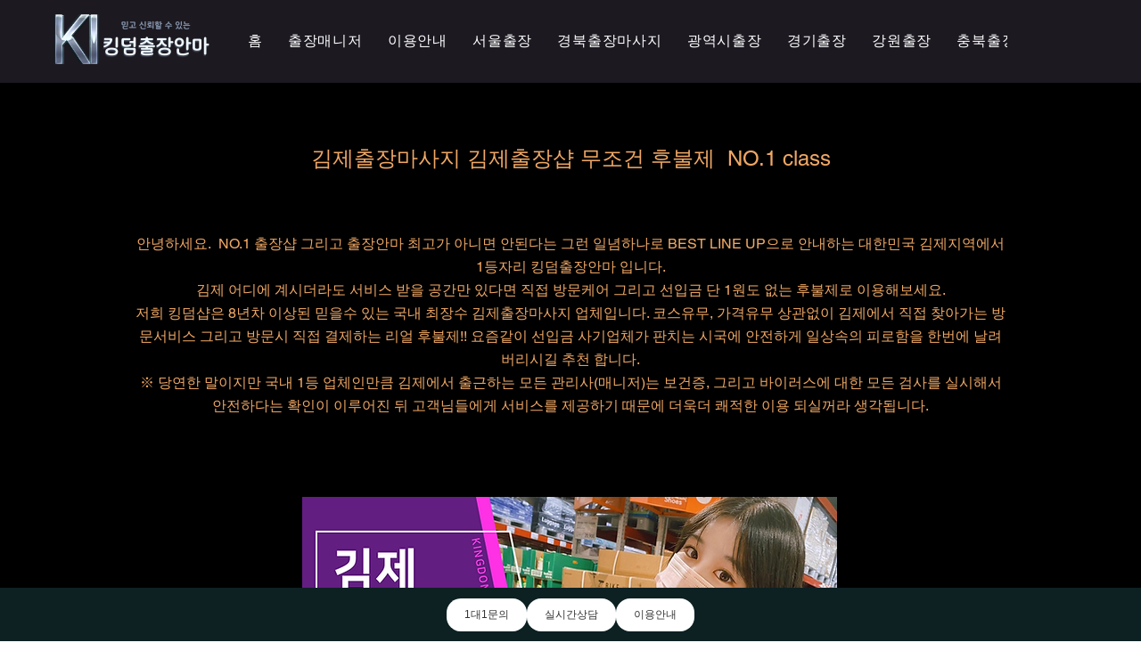

--- FILE ---
content_type: text/html; charset=UTF-8
request_url: https://www.kingdeomanma.com/gimje
body_size: 203788
content:
<!DOCTYPE html>
<html lang="en">
<head>
  
  <!-- SEO Tags -->
  <title>김제출장안마 | kingdomanma출장안마</title>
  <meta name="description" content="김제출장안마 이제는 고민하시지마시고 킹덤출장안마를 이용하세요. 오직 고객님만을위한 김제출장마사지로 휴식시간을 가져보세요. 친절한 20대 김제출장 매니저분들이 지친 일상에 행복가득한 힐링타임을 선사해드립니다."/>
  <link rel="canonical" href="https://www.kingdeomanma.com/gimje"/>
  <meta property="og:title" content="김제출장안마 | kingdomanma출장안마"/>
  <meta property="og:description" content="김제출장안마 이제는 고민하시지마시고 킹덤출장안마를 이용하세요. 오직 고객님만을위한 김제출장마사지로 휴식시간을 가져보세요. 친절한 20대 김제출장 매니저분들이 지친 일상에 행복가득한 힐링타임을 선사해드립니다."/>
  <meta property="og:url" content="https://www.kingdeomanma.com/gimje"/>
  <meta property="og:site_name" content="kingdomanma출장안마"/>
  <meta property="og:type" content="website"/>
  <meta name="msvalidate.01" content="33F2D3AB83F2CA879DCB69228CF1750C"/>
  <meta name="google-site-verification" content="AkeytWjMYX4ZwD-jqCbJ7WTNbziHnM2rBvrLpddlnf4"/>
  <meta name="twitter:card" content="summary_large_image"/>
  <meta name="twitter:title" content="김제출장안마 | kingdomanma출장안마"/>
  <meta name="twitter:description" content="김제출장안마 이제는 고민하시지마시고 킹덤출장안마를 이용하세요. 오직 고객님만을위한 김제출장마사지로 휴식시간을 가져보세요. 친절한 20대 김제출장 매니저분들이 지친 일상에 행복가득한 힐링타임을 선사해드립니다."/>

  
  <meta charset='utf-8'>
  <meta name="viewport" content="width=device-width, initial-scale=1" id="wixDesktopViewport" />
  <meta http-equiv="X-UA-Compatible" content="IE=edge">
  <meta name="generator" content="Wix.com Website Builder"/>

  <link rel="icon" sizes="192x192" href="https://static.wixstatic.com/media/687009_ad3bbaed3ae2446ea4eb46701b6da901%7Emv2.png/v1/fill/w_192%2Ch_192%2Clg_1%2Cusm_0.66_1.00_0.01/687009_ad3bbaed3ae2446ea4eb46701b6da901%7Emv2.png" type="image/png"/>
  <link rel="shortcut icon" href="https://static.wixstatic.com/media/687009_ad3bbaed3ae2446ea4eb46701b6da901%7Emv2.png/v1/fill/w_192%2Ch_192%2Clg_1%2Cusm_0.66_1.00_0.01/687009_ad3bbaed3ae2446ea4eb46701b6da901%7Emv2.png" type="image/png"/>
  <link rel="apple-touch-icon" href="https://static.wixstatic.com/media/687009_ad3bbaed3ae2446ea4eb46701b6da901%7Emv2.png/v1/fill/w_180%2Ch_180%2Clg_1%2Cusm_0.66_1.00_0.01/687009_ad3bbaed3ae2446ea4eb46701b6da901%7Emv2.png" type="image/png"/>

  <!-- Safari Pinned Tab Icon -->
  <!-- <link rel="mask-icon" href="https://static.wixstatic.com/media/687009_ad3bbaed3ae2446ea4eb46701b6da901%7Emv2.png/v1/fill/w_192%2Ch_192%2Clg_1%2Cusm_0.66_1.00_0.01/687009_ad3bbaed3ae2446ea4eb46701b6da901%7Emv2.png"> -->

  <!-- Original trials -->
  


  <!-- Segmenter Polyfill -->
  <script>
    if (!window.Intl || !window.Intl.Segmenter) {
      (function() {
        var script = document.createElement('script');
        script.src = 'https://static.parastorage.com/unpkg/@formatjs/intl-segmenter@11.7.10/polyfill.iife.js';
        document.head.appendChild(script);
      })();
    }
  </script>

  <!-- Legacy Polyfills -->
  <script nomodule="" src="https://static.parastorage.com/unpkg/core-js-bundle@3.2.1/minified.js"></script>
  <script nomodule="" src="https://static.parastorage.com/unpkg/focus-within-polyfill@5.0.9/dist/focus-within-polyfill.js"></script>

  <!-- Performance API Polyfills -->
  <script>
  (function () {
    var noop = function noop() {};
    if ("performance" in window === false) {
      window.performance = {};
    }
    window.performance.mark = performance.mark || noop;
    window.performance.measure = performance.measure || noop;
    if ("now" in window.performance === false) {
      var nowOffset = Date.now();
      if (performance.timing && performance.timing.navigationStart) {
        nowOffset = performance.timing.navigationStart;
      }
      window.performance.now = function now() {
        return Date.now() - nowOffset;
      };
    }
  })();
  </script>

  <!-- Globals Definitions -->
  <script>
    (function () {
      var now = Date.now()
      window.initialTimestamps = {
        initialTimestamp: now,
        initialRequestTimestamp: Math.round(performance.timeOrigin ? performance.timeOrigin : now - performance.now())
      }

      window.thunderboltTag = "QA_READY"
      window.thunderboltVersion = "1.16797.0"
    })();
  </script>

  <!-- Essential Viewer Model -->
  <script type="application/json" id="wix-essential-viewer-model">{"fleetConfig":{"fleetName":"thunderbolt-seo-isolated-renderer","type":"Rollout","code":1},"mode":{"qa":false,"enableTestApi":false,"debug":false,"ssrIndicator":false,"ssrOnly":false,"siteAssetsFallback":"enable","versionIndicator":false},"componentsLibrariesTopology":[{"artifactId":"editor-elements","namespace":"wixui","url":"https:\/\/static.parastorage.com\/services\/editor-elements\/1.14865.0"},{"artifactId":"editor-elements","namespace":"dsgnsys","url":"https:\/\/static.parastorage.com\/services\/editor-elements\/1.14865.0"}],"siteFeaturesConfigs":{"sessionManager":{"isRunningInDifferentSiteContext":false}},"language":{"userLanguage":"en"},"siteAssets":{"clientTopology":{"mediaRootUrl":"https:\/\/static.wixstatic.com","scriptsUrl":"static.parastorage.com","staticMediaUrl":"https:\/\/static.wixstatic.com\/media","moduleRepoUrl":"https:\/\/static.parastorage.com\/unpkg","fileRepoUrl":"https:\/\/static.parastorage.com\/services","viewerAppsUrl":"https:\/\/viewer-apps.parastorage.com","viewerAssetsUrl":"https:\/\/viewer-assets.parastorage.com","siteAssetsUrl":"https:\/\/siteassets.parastorage.com","pageJsonServerUrls":["https:\/\/pages.parastorage.com","https:\/\/staticorigin.wixstatic.com","https:\/\/www.kingdeomanma.com","https:\/\/fallback.wix.com\/wix-html-editor-pages-webapp\/page"],"pathOfTBModulesInFileRepoForFallback":"wix-thunderbolt\/dist\/"}},"siteFeatures":["accessibility","appMonitoring","assetsLoader","businessLogger","captcha","clickHandlerRegistrar","codeEmbed","commonConfig","componentsLoader","componentsRegistry","consentPolicy","customUrlMapper","cyclicTabbing","domSelectors","dynamicPages","environmentWixCodeSdk","environment","locationWixCodeSdk","mpaNavigation","navigationManager","navigationPhases","ooi","pages","panorama","renderer","reporter","routerFetch","router","scrollRestoration","seoWixCodeSdk","seo","sessionManager","siteMembersWixCodeSdk","siteMembers","siteScrollBlocker","siteWixCodeSdk","speculationRules","ssrCache","stores","structureApi","thunderboltInitializer","tpaCommons","translations","usedPlatformApis","warmupData","windowMessageRegistrar","windowWixCodeSdk","wixCustomElementComponent","wixEmbedsApi","componentsReact","platform"],"site":{"externalBaseUrl":"https:\/\/www.kingdeomanma.com","isSEO":true},"media":{"staticMediaUrl":"https:\/\/static.wixstatic.com\/media","mediaRootUrl":"https:\/\/static.wixstatic.com\/","staticVideoUrl":"https:\/\/video.wixstatic.com\/"},"requestUrl":"https:\/\/www.kingdeomanma.com\/gimje","rollout":{"siteAssetsVersionsRollout":false,"isDACRollout":0,"isTBRollout":true},"commonConfig":{"brand":"wix","host":"VIEWER","bsi":"","consentPolicy":{},"consentPolicyHeader":{},"siteRevision":"1598","renderingFlow":"NONE","language":"en","locale":"en-us"},"interactionSampleRatio":0.01,"dynamicModelUrl":"https:\/\/www.kingdeomanma.com\/_api\/v2\/dynamicmodel","accessTokensUrl":"https:\/\/www.kingdeomanma.com\/_api\/v1\/access-tokens","isExcludedFromSecurityExperiments":false,"experiments":{"specs.thunderbolt.hardenFetchAndXHR":true,"specs.thunderbolt.securityExperiments":true}}</script>
  <script>window.viewerModel = JSON.parse(document.getElementById('wix-essential-viewer-model').textContent)</script>

  <script>
    window.commonConfig = viewerModel.commonConfig
  </script>

  
  <!-- BEGIN handleAccessTokens bundle -->

  <script data-url="https://static.parastorage.com/services/wix-thunderbolt/dist/handleAccessTokens.inline.4f2f9a53.bundle.min.js">(()=>{"use strict";function e(e){let{context:o,property:r,value:n,enumerable:i=!0}=e,c=e.get,l=e.set;if(!r||void 0===n&&!c&&!l)return new Error("property and value are required");let a=o||globalThis,s=a?.[r],u={};if(void 0!==n)u.value=n;else{if(c){let e=t(c);e&&(u.get=e)}if(l){let e=t(l);e&&(u.set=e)}}let p={...u,enumerable:i||!1,configurable:!1};void 0!==n&&(p.writable=!1);try{Object.defineProperty(a,r,p)}catch(e){return e instanceof TypeError?s:e}return s}function t(e,t){return"function"==typeof e?e:!0===e?.async&&"function"==typeof e.func?t?async function(t){return e.func(t)}:async function(){return e.func()}:"function"==typeof e?.func?e.func:void 0}try{e({property:"strictDefine",value:e})}catch{}try{e({property:"defineStrictObject",value:r})}catch{}try{e({property:"defineStrictMethod",value:n})}catch{}var o=["toString","toLocaleString","valueOf","constructor","prototype"];function r(t){let{context:n,property:c,propertiesToExclude:l=[],skipPrototype:a=!1,hardenPrototypePropertiesToExclude:s=[]}=t;if(!c)return new Error("property is required");let u=(n||globalThis)[c],p={},f=i(n,c);u&&("object"==typeof u||"function"==typeof u)&&Reflect.ownKeys(u).forEach(t=>{if(!l.includes(t)&&!o.includes(t)){let o=i(u,t);if(o&&(o.writable||o.configurable)){let{value:r,get:n,set:i,enumerable:c=!1}=o,l={};void 0!==r?l.value=r:n?l.get=n:i&&(l.set=i);try{let o=e({context:u,property:t,...l,enumerable:c});p[t]=o}catch(e){if(!(e instanceof TypeError))throw e;try{p[t]=o.value||o.get||o.set}catch{}}}}});let d={originalObject:u,originalProperties:p};if(!a&&void 0!==u?.prototype){let e=r({context:u,property:"prototype",propertiesToExclude:s,skipPrototype:!0});e instanceof Error||(d.originalPrototype=e?.originalObject,d.originalPrototypeProperties=e?.originalProperties)}return e({context:n,property:c,value:u,enumerable:f?.enumerable}),d}function n(t,o){let r=(o||globalThis)[t],n=i(o||globalThis,t);return r&&n&&(n.writable||n.configurable)?(Object.freeze(r),e({context:globalThis,property:t,value:r})):r}function i(e,t){if(e&&t)try{return Reflect.getOwnPropertyDescriptor(e,t)}catch{return}}function c(e){if("string"!=typeof e)return e;try{return decodeURIComponent(e).toLowerCase().trim()}catch{return e.toLowerCase().trim()}}function l(e,t){let o="";if("string"==typeof e)o=e.split("=")[0]?.trim()||"";else{if(!e||"string"!=typeof e.name)return!1;o=e.name}return t.has(c(o)||"")}function a(e,t){let o;return o="string"==typeof e?e.split(";").map(e=>e.trim()).filter(e=>e.length>0):e||[],o.filter(e=>!l(e,t))}var s=null;function u(){return null===s&&(s=typeof Document>"u"?void 0:Object.getOwnPropertyDescriptor(Document.prototype,"cookie")),s}function p(t,o){if(!globalThis?.cookieStore)return;let r=globalThis.cookieStore.get.bind(globalThis.cookieStore),n=globalThis.cookieStore.getAll.bind(globalThis.cookieStore),i=globalThis.cookieStore.set.bind(globalThis.cookieStore),c=globalThis.cookieStore.delete.bind(globalThis.cookieStore);return e({context:globalThis.CookieStore.prototype,property:"get",value:async function(e){return l(("string"==typeof e?e:e.name)||"",t)?null:r.call(this,e)},enumerable:!0}),e({context:globalThis.CookieStore.prototype,property:"getAll",value:async function(){return a(await n.apply(this,Array.from(arguments)),t)},enumerable:!0}),e({context:globalThis.CookieStore.prototype,property:"set",value:async function(){let e=Array.from(arguments);if(!l(1===e.length?e[0].name:e[0],t))return i.apply(this,e);o&&console.warn(o)},enumerable:!0}),e({context:globalThis.CookieStore.prototype,property:"delete",value:async function(){let e=Array.from(arguments);if(!l(1===e.length?e[0].name:e[0],t))return c.apply(this,e)},enumerable:!0}),e({context:globalThis.cookieStore,property:"prototype",value:globalThis.CookieStore.prototype,enumerable:!1}),e({context:globalThis,property:"cookieStore",value:globalThis.cookieStore,enumerable:!0}),{get:r,getAll:n,set:i,delete:c}}var f=["TextEncoder","TextDecoder","XMLHttpRequestEventTarget","EventTarget","URL","JSON","Reflect","Object","Array","Map","Set","WeakMap","WeakSet","Promise","Symbol","Error"],d=["addEventListener","removeEventListener","dispatchEvent","encodeURI","encodeURIComponent","decodeURI","decodeURIComponent"];const y=(e,t)=>{try{const o=t?t.get.call(document):document.cookie;return o.split(";").map(e=>e.trim()).filter(t=>t?.startsWith(e))[0]?.split("=")[1]}catch(e){return""}},g=(e="",t="",o="/")=>`${e}=; ${t?`domain=${t};`:""} max-age=0; path=${o}; expires=Thu, 01 Jan 1970 00:00:01 GMT`;function m(){(function(){if("undefined"!=typeof window){const e=performance.getEntriesByType("navigation")[0];return"back_forward"===(e?.type||"")}return!1})()&&function(){const{counter:e}=function(){const e=b("getItem");if(e){const[t,o]=e.split("-"),r=o?parseInt(o,10):0;if(r>=3){const e=t?Number(t):0;if(Date.now()-e>6e4)return{counter:0}}return{counter:r}}return{counter:0}}();e<3?(!function(e=1){b("setItem",`${Date.now()}-${e}`)}(e+1),window.location.reload()):console.error("ATS: Max reload attempts reached")}()}function b(e,t){try{return sessionStorage[e]("reload",t||"")}catch(e){console.error("ATS: Error calling sessionStorage:",e)}}const h="client-session-bind",v="sec-fetch-unsupported",{experiments:w}=window.viewerModel,T=[h,"client-binding",v,"svSession","smSession","server-session-bind","wixSession2","wixSession3"].map(e=>e.toLowerCase()),{cookie:S}=function(t,o){let r=new Set(t);return e({context:document,property:"cookie",set:{func:e=>function(e,t,o,r){let n=u(),i=c(t.split(";")[0]||"")||"";[...o].every(e=>!i.startsWith(e.toLowerCase()))&&n?.set?n.set.call(e,t):r&&console.warn(r)}(document,e,r,o)},get:{func:()=>function(e,t){let o=u();if(!o?.get)throw new Error("Cookie descriptor or getter not available");return a(o.get.call(e),t).join("; ")}(document,r)},enumerable:!0}),{cookieStore:p(r,o),cookie:u()}}(T),k="tbReady",x="security_overrideGlobals",{experiments:E,siteFeaturesConfigs:C,accessTokensUrl:P}=window.viewerModel,R=P,M={},O=(()=>{const e=y(h,S);if(w["specs.thunderbolt.browserCacheReload"]){y(v,S)||e?b("removeItem"):m()}return(()=>{const e=g(h),t=g(h,location.hostname);S.set.call(document,e),S.set.call(document,t)})(),e})();O&&(M["client-binding"]=O);const D=fetch;addEventListener(k,function e(t){const{logger:o}=t.detail;try{window.tb.init({fetch:D,fetchHeaders:M})}catch(e){const t=new Error("TB003");o.meter(`${x}_${t.message}`,{paramsOverrides:{errorType:x,eventString:t.message}}),window?.viewerModel?.mode.debug&&console.error(e)}finally{removeEventListener(k,e)}}),E["specs.thunderbolt.hardenFetchAndXHR"]||(window.fetchDynamicModel=()=>C.sessionManager.isRunningInDifferentSiteContext?Promise.resolve({}):fetch(R,{credentials:"same-origin",headers:M}).then(function(e){if(!e.ok)throw new Error(`[${e.status}]${e.statusText}`);return e.json()}),window.dynamicModelPromise=window.fetchDynamicModel())})();
//# sourceMappingURL=https://static.parastorage.com/services/wix-thunderbolt/dist/handleAccessTokens.inline.4f2f9a53.bundle.min.js.map</script>

<!-- END handleAccessTokens bundle -->

<!-- BEGIN overrideGlobals bundle -->

<script data-url="https://static.parastorage.com/services/wix-thunderbolt/dist/overrideGlobals.inline.ec13bfcf.bundle.min.js">(()=>{"use strict";function e(e){let{context:r,property:o,value:n,enumerable:i=!0}=e,c=e.get,a=e.set;if(!o||void 0===n&&!c&&!a)return new Error("property and value are required");let l=r||globalThis,u=l?.[o],s={};if(void 0!==n)s.value=n;else{if(c){let e=t(c);e&&(s.get=e)}if(a){let e=t(a);e&&(s.set=e)}}let p={...s,enumerable:i||!1,configurable:!1};void 0!==n&&(p.writable=!1);try{Object.defineProperty(l,o,p)}catch(e){return e instanceof TypeError?u:e}return u}function t(e,t){return"function"==typeof e?e:!0===e?.async&&"function"==typeof e.func?t?async function(t){return e.func(t)}:async function(){return e.func()}:"function"==typeof e?.func?e.func:void 0}try{e({property:"strictDefine",value:e})}catch{}try{e({property:"defineStrictObject",value:o})}catch{}try{e({property:"defineStrictMethod",value:n})}catch{}var r=["toString","toLocaleString","valueOf","constructor","prototype"];function o(t){let{context:n,property:c,propertiesToExclude:a=[],skipPrototype:l=!1,hardenPrototypePropertiesToExclude:u=[]}=t;if(!c)return new Error("property is required");let s=(n||globalThis)[c],p={},f=i(n,c);s&&("object"==typeof s||"function"==typeof s)&&Reflect.ownKeys(s).forEach(t=>{if(!a.includes(t)&&!r.includes(t)){let r=i(s,t);if(r&&(r.writable||r.configurable)){let{value:o,get:n,set:i,enumerable:c=!1}=r,a={};void 0!==o?a.value=o:n?a.get=n:i&&(a.set=i);try{let r=e({context:s,property:t,...a,enumerable:c});p[t]=r}catch(e){if(!(e instanceof TypeError))throw e;try{p[t]=r.value||r.get||r.set}catch{}}}}});let d={originalObject:s,originalProperties:p};if(!l&&void 0!==s?.prototype){let e=o({context:s,property:"prototype",propertiesToExclude:u,skipPrototype:!0});e instanceof Error||(d.originalPrototype=e?.originalObject,d.originalPrototypeProperties=e?.originalProperties)}return e({context:n,property:c,value:s,enumerable:f?.enumerable}),d}function n(t,r){let o=(r||globalThis)[t],n=i(r||globalThis,t);return o&&n&&(n.writable||n.configurable)?(Object.freeze(o),e({context:globalThis,property:t,value:o})):o}function i(e,t){if(e&&t)try{return Reflect.getOwnPropertyDescriptor(e,t)}catch{return}}function c(e){if("string"!=typeof e)return e;try{return decodeURIComponent(e).toLowerCase().trim()}catch{return e.toLowerCase().trim()}}function a(e,t){return e instanceof Headers?e.forEach((r,o)=>{l(o,t)||e.delete(o)}):Object.keys(e).forEach(r=>{l(r,t)||delete e[r]}),e}function l(e,t){return!t.has(c(e)||"")}function u(e,t){let r=!0,o=function(e){let t,r;if(globalThis.Request&&e instanceof Request)t=e.url;else{if("function"!=typeof e?.toString)throw new Error("Unsupported type for url");t=e.toString()}try{return new URL(t).pathname}catch{return r=t.replace(/#.+/gi,"").split("?").shift(),r.startsWith("/")?r:`/${r}`}}(e),n=c(o);return n&&t.some(e=>n.includes(e))&&(r=!1),r}function s(t,r,o){let n=fetch,i=XMLHttpRequest,c=new Set(r);function s(){let e=new i,r=e.open,n=e.setRequestHeader;return e.open=function(){let n=Array.from(arguments),i=n[1];if(n.length<2||u(i,t))return r.apply(e,n);throw new Error(o||`Request not allowed for path ${i}`)},e.setRequestHeader=function(t,r){l(decodeURIComponent(t),c)&&n.call(e,t,r)},e}return e({property:"fetch",value:function(){let e=function(e,t){return globalThis.Request&&e[0]instanceof Request&&e[0]?.headers?a(e[0].headers,t):e[1]?.headers&&a(e[1].headers,t),e}(arguments,c);return u(arguments[0],t)?n.apply(globalThis,Array.from(e)):new Promise((e,t)=>{t(new Error(o||`Request not allowed for path ${arguments[0]}`))})},enumerable:!0}),e({property:"XMLHttpRequest",value:s,enumerable:!0}),Object.keys(i).forEach(e=>{s[e]=i[e]}),{fetch:n,XMLHttpRequest:i}}var p=["TextEncoder","TextDecoder","XMLHttpRequestEventTarget","EventTarget","URL","JSON","Reflect","Object","Array","Map","Set","WeakMap","WeakSet","Promise","Symbol","Error"],f=["addEventListener","removeEventListener","dispatchEvent","encodeURI","encodeURIComponent","decodeURI","decodeURIComponent"];const d=function(){let t=globalThis.open,r=document.open;function o(e,r,o){let n="string"!=typeof e,i=t.call(window,e,r,o);return n||e&&function(e){return e.startsWith("//")&&/(?:[a-z0-9](?:[a-z0-9-]{0,61}[a-z0-9])?\.)+[a-z0-9][a-z0-9-]{0,61}[a-z0-9]/g.test(`${location.protocol}:${e}`)&&(e=`${location.protocol}${e}`),!e.startsWith("http")||new URL(e).hostname===location.hostname}(e)?{}:i}return e({property:"open",value:o,context:globalThis,enumerable:!0}),e({property:"open",value:function(e,t,n){return e?o(e,t,n):r.call(document,e||"",t||"",n||"")},context:document,enumerable:!0}),{open:t,documentOpen:r}},y=function(){let t=document.createElement,r=Element.prototype.setAttribute,o=Element.prototype.setAttributeNS;return e({property:"createElement",context:document,value:function(n,i){let a=t.call(document,n,i);if("iframe"===c(n)){e({property:"srcdoc",context:a,get:()=>"",set:()=>{console.warn("`srcdoc` is not allowed in iframe elements.")}});let t=function(e,t){"srcdoc"!==e.toLowerCase()?r.call(a,e,t):console.warn("`srcdoc` attribute is not allowed to be set.")},n=function(e,t,r){"srcdoc"!==t.toLowerCase()?o.call(a,e,t,r):console.warn("`srcdoc` attribute is not allowed to be set.")};a.setAttribute=t,a.setAttributeNS=n}return a},enumerable:!0}),{createElement:t,setAttribute:r,setAttributeNS:o}},m=["client-binding"],b=["/_api/v1/access-tokens","/_api/v2/dynamicmodel","/_api/one-app-session-web/v3/businesses"],h=function(){let t=setTimeout,r=setInterval;return o("setTimeout",0,globalThis),o("setInterval",0,globalThis),{setTimeout:t,setInterval:r};function o(t,r,o){let n=o||globalThis,i=n[t];if(!i||"function"!=typeof i)throw new Error(`Function ${t} not found or is not a function`);e({property:t,value:function(){let e=Array.from(arguments);if("string"!=typeof e[r])return i.apply(n,e);console.warn(`Calling ${t} with a String Argument at index ${r} is not allowed`)},context:o,enumerable:!0})}},v=function(){if(navigator&&"serviceWorker"in navigator){let t=navigator.serviceWorker.register;return e({context:navigator.serviceWorker,property:"register",value:function(){console.log("Service worker registration is not allowed")},enumerable:!0}),{register:t}}return{}};performance.mark("overrideGlobals started");const{isExcludedFromSecurityExperiments:g,experiments:w}=window.viewerModel,E=!g&&w["specs.thunderbolt.securityExperiments"];try{d(),E&&y(),w["specs.thunderbolt.hardenFetchAndXHR"]&&E&&s(b,m),v(),(e=>{let t=[],r=[];r=r.concat(["TextEncoder","TextDecoder"]),e&&(r=r.concat(["XMLHttpRequestEventTarget","EventTarget"])),r=r.concat(["URL","JSON"]),e&&(t=t.concat(["addEventListener","removeEventListener"])),t=t.concat(["encodeURI","encodeURIComponent","decodeURI","decodeURIComponent"]),r=r.concat(["String","Number"]),e&&r.push("Object"),r=r.concat(["Reflect"]),t.forEach(e=>{n(e),["addEventListener","removeEventListener"].includes(e)&&n(e,document)}),r.forEach(e=>{o({property:e})})})(E),E&&h()}catch(e){window?.viewerModel?.mode.debug&&console.error(e);const t=new Error("TB006");window.fedops?.reportError(t,"security_overrideGlobals"),window.Sentry?window.Sentry.captureException(t):globalThis.defineStrictProperty("sentryBuffer",[t],window,!1)}performance.mark("overrideGlobals ended")})();
//# sourceMappingURL=https://static.parastorage.com/services/wix-thunderbolt/dist/overrideGlobals.inline.ec13bfcf.bundle.min.js.map</script>

<!-- END overrideGlobals bundle -->


  
  <script>
    window.commonConfig = viewerModel.commonConfig

	
  </script>

  <!-- Initial CSS -->
  <style data-url="https://static.parastorage.com/services/wix-thunderbolt/dist/main.347af09f.min.css">@keyframes slide-horizontal-new{0%{transform:translateX(100%)}}@keyframes slide-horizontal-old{80%{opacity:1}to{opacity:0;transform:translateX(-100%)}}@keyframes slide-vertical-new{0%{transform:translateY(-100%)}}@keyframes slide-vertical-old{80%{opacity:1}to{opacity:0;transform:translateY(100%)}}@keyframes out-in-new{0%{opacity:0}}@keyframes out-in-old{to{opacity:0}}:root:active-view-transition{view-transition-name:none}::view-transition{pointer-events:none}:root:active-view-transition::view-transition-new(page-group),:root:active-view-transition::view-transition-old(page-group){animation-duration:.6s;cursor:wait;pointer-events:all}:root:active-view-transition-type(SlideHorizontal)::view-transition-old(page-group){animation:slide-horizontal-old .6s cubic-bezier(.83,0,.17,1) forwards;mix-blend-mode:normal}:root:active-view-transition-type(SlideHorizontal)::view-transition-new(page-group){animation:slide-horizontal-new .6s cubic-bezier(.83,0,.17,1) backwards;mix-blend-mode:normal}:root:active-view-transition-type(SlideVertical)::view-transition-old(page-group){animation:slide-vertical-old .6s cubic-bezier(.83,0,.17,1) forwards;mix-blend-mode:normal}:root:active-view-transition-type(SlideVertical)::view-transition-new(page-group){animation:slide-vertical-new .6s cubic-bezier(.83,0,.17,1) backwards;mix-blend-mode:normal}:root:active-view-transition-type(OutIn)::view-transition-old(page-group){animation:out-in-old .35s cubic-bezier(.22,1,.36,1) forwards}:root:active-view-transition-type(OutIn)::view-transition-new(page-group){animation:out-in-new .35s cubic-bezier(.64,0,.78,0) .35s backwards}@media(prefers-reduced-motion:reduce){::view-transition-group(*),::view-transition-new(*),::view-transition-old(*){animation:none!important}}body,html{background:transparent;border:0;margin:0;outline:0;padding:0;vertical-align:baseline}body{--scrollbar-width:0px;font-family:Arial,Helvetica,sans-serif;font-size:10px}body,html{height:100%}body{overflow-x:auto;overflow-y:scroll}body:not(.responsive) #site-root{min-width:var(--site-width);width:100%}body:not([data-js-loaded]) [data-hide-prejs]{visibility:hidden}interact-element{display:contents}#SITE_CONTAINER{position:relative}:root{--one-unit:1vw;--section-max-width:9999px;--spx-stopper-max:9999px;--spx-stopper-min:0px;--browser-zoom:1}@supports(-webkit-appearance:none) and (stroke-color:transparent){:root{--safari-sticky-fix:opacity;--experimental-safari-sticky-fix:translateZ(0)}}@supports(container-type:inline-size){:root{--one-unit:1cqw}}[id^=oldHoverBox-]{mix-blend-mode:plus-lighter;transition:opacity .5s ease,visibility .5s ease}[data-mesh-id$=inlineContent-gridContainer]:has(>[id^=oldHoverBox-]){isolation:isolate}</style>
<style data-url="https://static.parastorage.com/services/wix-thunderbolt/dist/main.renderer.25146d00.min.css">a,abbr,acronym,address,applet,b,big,blockquote,button,caption,center,cite,code,dd,del,dfn,div,dl,dt,em,fieldset,font,footer,form,h1,h2,h3,h4,h5,h6,header,i,iframe,img,ins,kbd,label,legend,li,nav,object,ol,p,pre,q,s,samp,section,small,span,strike,strong,sub,sup,table,tbody,td,tfoot,th,thead,title,tr,tt,u,ul,var{background:transparent;border:0;margin:0;outline:0;padding:0;vertical-align:baseline}input,select,textarea{box-sizing:border-box;font-family:Helvetica,Arial,sans-serif}ol,ul{list-style:none}blockquote,q{quotes:none}ins{text-decoration:none}del{text-decoration:line-through}table{border-collapse:collapse;border-spacing:0}a{cursor:pointer;text-decoration:none}.testStyles{overflow-y:hidden}.reset-button{-webkit-appearance:none;background:none;border:0;color:inherit;font:inherit;line-height:normal;outline:0;overflow:visible;padding:0;-webkit-user-select:none;-moz-user-select:none;-ms-user-select:none}:focus{outline:none}body.device-mobile-optimized:not(.disable-site-overflow){overflow-x:hidden;overflow-y:scroll}body.device-mobile-optimized:not(.responsive) #SITE_CONTAINER{margin-left:auto;margin-right:auto;overflow-x:visible;position:relative;width:320px}body.device-mobile-optimized:not(.responsive):not(.blockSiteScrolling) #SITE_CONTAINER{margin-top:0}body.device-mobile-optimized>*{max-width:100%!important}body.device-mobile-optimized #site-root{overflow-x:hidden;overflow-y:hidden}@supports(overflow:clip){body.device-mobile-optimized #site-root{overflow-x:clip;overflow-y:clip}}body.device-mobile-non-optimized #SITE_CONTAINER #site-root{overflow-x:clip;overflow-y:clip}body.device-mobile-non-optimized.fullScreenMode{background-color:#5f6360}body.device-mobile-non-optimized.fullScreenMode #MOBILE_ACTIONS_MENU,body.device-mobile-non-optimized.fullScreenMode #SITE_BACKGROUND,body.device-mobile-non-optimized.fullScreenMode #site-root,body.fullScreenMode #WIX_ADS{visibility:hidden}body.fullScreenMode{overflow-x:hidden!important;overflow-y:hidden!important}body.fullScreenMode.device-mobile-optimized #TINY_MENU{opacity:0;pointer-events:none}body.fullScreenMode-scrollable.device-mobile-optimized{overflow-x:hidden!important;overflow-y:auto!important}body.fullScreenMode-scrollable.device-mobile-optimized #masterPage,body.fullScreenMode-scrollable.device-mobile-optimized #site-root{overflow-x:hidden!important;overflow-y:hidden!important}body.fullScreenMode-scrollable.device-mobile-optimized #SITE_BACKGROUND,body.fullScreenMode-scrollable.device-mobile-optimized #masterPage{height:auto!important}body.fullScreenMode-scrollable.device-mobile-optimized #masterPage.mesh-layout{height:0!important}body.blockSiteScrolling,body.siteScrollingBlocked{position:fixed;width:100%}body.siteScrollingBlockedIOSFix{overflow:hidden!important}body.blockSiteScrolling #SITE_CONTAINER{margin-top:calc(var(--blocked-site-scroll-margin-top)*-1)}#site-root{margin:0 auto;min-height:100%;position:relative;top:var(--wix-ads-height)}#site-root img:not([src]){visibility:hidden}#site-root svg img:not([src]){visibility:visible}.auto-generated-link{color:inherit}#SCROLL_TO_BOTTOM,#SCROLL_TO_TOP{height:0}.has-click-trigger{cursor:pointer}.fullScreenOverlay{bottom:0;display:flex;justify-content:center;left:0;overflow-y:hidden;position:fixed;right:0;top:-60px;z-index:1005}.fullScreenOverlay>.fullScreenOverlayContent{bottom:0;left:0;margin:0 auto;overflow:hidden;position:absolute;right:0;top:60px;transform:translateZ(0)}[data-mesh-id$=centeredContent],[data-mesh-id$=form],[data-mesh-id$=inlineContent]{pointer-events:none;position:relative}[data-mesh-id$=-gridWrapper],[data-mesh-id$=-rotated-wrapper]{pointer-events:none}[data-mesh-id$=-gridContainer]>*,[data-mesh-id$=-rotated-wrapper]>*,[data-mesh-id$=inlineContent]>:not([data-mesh-id$=-gridContainer]){pointer-events:auto}.device-mobile-optimized #masterPage.mesh-layout #SOSP_CONTAINER_CUSTOM_ID{grid-area:2/1/3/2;-ms-grid-row:2;position:relative}#masterPage.mesh-layout{-ms-grid-rows:max-content max-content min-content max-content;-ms-grid-columns:100%;align-items:start;display:-ms-grid;display:grid;grid-template-columns:100%;grid-template-rows:max-content max-content min-content max-content;justify-content:stretch}#masterPage.mesh-layout #PAGES_CONTAINER,#masterPage.mesh-layout #SITE_FOOTER-placeholder,#masterPage.mesh-layout #SITE_FOOTER_WRAPPER,#masterPage.mesh-layout #SITE_HEADER-placeholder,#masterPage.mesh-layout #SITE_HEADER_WRAPPER,#masterPage.mesh-layout #SOSP_CONTAINER_CUSTOM_ID[data-state~=mobileView],#masterPage.mesh-layout #soapAfterPagesContainer,#masterPage.mesh-layout #soapBeforePagesContainer{-ms-grid-row-align:start;-ms-grid-column-align:start;-ms-grid-column:1}#masterPage.mesh-layout #SITE_HEADER-placeholder,#masterPage.mesh-layout #SITE_HEADER_WRAPPER{grid-area:1/1/2/2;-ms-grid-row:1}#masterPage.mesh-layout #PAGES_CONTAINER,#masterPage.mesh-layout #soapAfterPagesContainer,#masterPage.mesh-layout #soapBeforePagesContainer{grid-area:3/1/4/2;-ms-grid-row:3}#masterPage.mesh-layout #soapAfterPagesContainer,#masterPage.mesh-layout #soapBeforePagesContainer{width:100%}#masterPage.mesh-layout #PAGES_CONTAINER{align-self:stretch}#masterPage.mesh-layout main#PAGES_CONTAINER{display:block}#masterPage.mesh-layout #SITE_FOOTER-placeholder,#masterPage.mesh-layout #SITE_FOOTER_WRAPPER{grid-area:4/1/5/2;-ms-grid-row:4}#masterPage.mesh-layout #SITE_PAGES,#masterPage.mesh-layout [data-mesh-id=PAGES_CONTAINERcenteredContent],#masterPage.mesh-layout [data-mesh-id=PAGES_CONTAINERinlineContent]{height:100%}#masterPage.mesh-layout.desktop>*{width:100%}#masterPage.mesh-layout #PAGES_CONTAINER,#masterPage.mesh-layout #SITE_FOOTER,#masterPage.mesh-layout #SITE_FOOTER_WRAPPER,#masterPage.mesh-layout #SITE_HEADER,#masterPage.mesh-layout #SITE_HEADER_WRAPPER,#masterPage.mesh-layout #SITE_PAGES,#masterPage.mesh-layout #masterPageinlineContent{position:relative}#masterPage.mesh-layout #SITE_HEADER{grid-area:1/1/2/2}#masterPage.mesh-layout #SITE_FOOTER{grid-area:4/1/5/2}#masterPage.mesh-layout.overflow-x-clip #SITE_FOOTER,#masterPage.mesh-layout.overflow-x-clip #SITE_HEADER{overflow-x:clip}[data-z-counter]{z-index:0}[data-z-counter="0"]{z-index:auto}.wixSiteProperties{-webkit-font-smoothing:antialiased;-moz-osx-font-smoothing:grayscale}:root{--wst-button-color-fill-primary:rgb(var(--color_48));--wst-button-color-border-primary:rgb(var(--color_49));--wst-button-color-text-primary:rgb(var(--color_50));--wst-button-color-fill-primary-hover:rgb(var(--color_51));--wst-button-color-border-primary-hover:rgb(var(--color_52));--wst-button-color-text-primary-hover:rgb(var(--color_53));--wst-button-color-fill-primary-disabled:rgb(var(--color_54));--wst-button-color-border-primary-disabled:rgb(var(--color_55));--wst-button-color-text-primary-disabled:rgb(var(--color_56));--wst-button-color-fill-secondary:rgb(var(--color_57));--wst-button-color-border-secondary:rgb(var(--color_58));--wst-button-color-text-secondary:rgb(var(--color_59));--wst-button-color-fill-secondary-hover:rgb(var(--color_60));--wst-button-color-border-secondary-hover:rgb(var(--color_61));--wst-button-color-text-secondary-hover:rgb(var(--color_62));--wst-button-color-fill-secondary-disabled:rgb(var(--color_63));--wst-button-color-border-secondary-disabled:rgb(var(--color_64));--wst-button-color-text-secondary-disabled:rgb(var(--color_65));--wst-color-fill-base-1:rgb(var(--color_36));--wst-color-fill-base-2:rgb(var(--color_37));--wst-color-fill-base-shade-1:rgb(var(--color_38));--wst-color-fill-base-shade-2:rgb(var(--color_39));--wst-color-fill-base-shade-3:rgb(var(--color_40));--wst-color-fill-accent-1:rgb(var(--color_41));--wst-color-fill-accent-2:rgb(var(--color_42));--wst-color-fill-accent-3:rgb(var(--color_43));--wst-color-fill-accent-4:rgb(var(--color_44));--wst-color-fill-background-primary:rgb(var(--color_11));--wst-color-fill-background-secondary:rgb(var(--color_12));--wst-color-text-primary:rgb(var(--color_15));--wst-color-text-secondary:rgb(var(--color_14));--wst-color-action:rgb(var(--color_18));--wst-color-disabled:rgb(var(--color_39));--wst-color-title:rgb(var(--color_45));--wst-color-subtitle:rgb(var(--color_46));--wst-color-line:rgb(var(--color_47));--wst-font-style-h2:var(--font_2);--wst-font-style-h3:var(--font_3);--wst-font-style-h4:var(--font_4);--wst-font-style-h5:var(--font_5);--wst-font-style-h6:var(--font_6);--wst-font-style-body-large:var(--font_7);--wst-font-style-body-medium:var(--font_8);--wst-font-style-body-small:var(--font_9);--wst-font-style-body-x-small:var(--font_10);--wst-color-custom-1:rgb(var(--color_13));--wst-color-custom-2:rgb(var(--color_16));--wst-color-custom-3:rgb(var(--color_17));--wst-color-custom-4:rgb(var(--color_19));--wst-color-custom-5:rgb(var(--color_20));--wst-color-custom-6:rgb(var(--color_21));--wst-color-custom-7:rgb(var(--color_22));--wst-color-custom-8:rgb(var(--color_23));--wst-color-custom-9:rgb(var(--color_24));--wst-color-custom-10:rgb(var(--color_25));--wst-color-custom-11:rgb(var(--color_26));--wst-color-custom-12:rgb(var(--color_27));--wst-color-custom-13:rgb(var(--color_28));--wst-color-custom-14:rgb(var(--color_29));--wst-color-custom-15:rgb(var(--color_30));--wst-color-custom-16:rgb(var(--color_31));--wst-color-custom-17:rgb(var(--color_32));--wst-color-custom-18:rgb(var(--color_33));--wst-color-custom-19:rgb(var(--color_34));--wst-color-custom-20:rgb(var(--color_35))}.wix-presets-wrapper{display:contents}</style>

  <meta name="format-detection" content="telephone=no">
  <meta name="skype_toolbar" content="skype_toolbar_parser_compatible">
  
  

  

  
      <!--pageHtmlEmbeds.head start-->
      <script type="wix/htmlEmbeds" id="pageHtmlEmbeds.head start"></script>
    
      <!-- 하단 고정 바 시작 -->
<style>
  /* 하단 바 스타일 */
  #footerBar {
    position: fixed;
    bottom: 0;
    left: 0;
    width: 100%;
    height: 60px;
    background-color: #0d2123;
    display: flex;
    justify-content: center; /* 버튼 가로 정렬 */
    align-items: center;     /* 세로 중앙 정렬 */
    gap: 10px;               /* 버튼 사이 간격 */
    z-index: 999;
  }

  /* 버튼 스타일 */
  #footerBar button {
    padding: 10px 20px;
    background-color: #ffffff;
    color: #333;
    border: none;
    border-radius: 16px;
    cursor: pointer;
    font-size: 12px;
  }

  #footerBar button:hover {
    background-color: #ff8533;
  }

  /* 페이지 내용이 바에 가려지지 않도록 여유 추가 */
  body {
    padding-bottom: 70px; /* 바 높이 + 여유 */
  }
</style>

<div id="footerBar">
  <button onclick="window.location.href='/contact';">1대1문의</button>
  <button onclick="window.location.href='https://chat.kingdommassages.com';">실시간상담</button>
  <button onclick="window.location.href='/guide';">이용안내</button>
</div>
<!-- 하단 고정 바 끝 -->
    
      <script type="wix/htmlEmbeds" id="pageHtmlEmbeds.head end"></script>
      <!--pageHtmlEmbeds.head end-->
  

  <!-- head performance data start -->
  
  <!-- head performance data end -->
  

    


    
<style data-href="https://static.parastorage.com/services/editor-elements-library/dist/thunderbolt/rb_wixui.thunderbolt_bootstrap.a1b00b19.min.css">.cwL6XW{cursor:pointer}.sNF2R0{opacity:0}.hLoBV3{transition:opacity var(--transition-duration) cubic-bezier(.37,0,.63,1)}.Rdf41z,.hLoBV3{opacity:1}.ftlZWo{transition:opacity var(--transition-duration) cubic-bezier(.37,0,.63,1)}.ATGlOr,.ftlZWo{opacity:0}.KQSXD0{transition:opacity var(--transition-duration) cubic-bezier(.64,0,.78,0)}.KQSXD0,.pagQKE{opacity:1}._6zG5H{opacity:0;transition:opacity var(--transition-duration) cubic-bezier(.22,1,.36,1)}.BB49uC{transform:translateX(100%)}.j9xE1V{transition:transform var(--transition-duration) cubic-bezier(.87,0,.13,1)}.ICs7Rs,.j9xE1V{transform:translateX(0)}.DxijZJ{transition:transform var(--transition-duration) cubic-bezier(.87,0,.13,1)}.B5kjYq,.DxijZJ{transform:translateX(-100%)}.cJijIV{transition:transform var(--transition-duration) cubic-bezier(.87,0,.13,1)}.cJijIV,.hOxaWM{transform:translateX(0)}.T9p3fN{transform:translateX(100%);transition:transform var(--transition-duration) cubic-bezier(.87,0,.13,1)}.qDxYJm{transform:translateY(100%)}.aA9V0P{transition:transform var(--transition-duration) cubic-bezier(.87,0,.13,1)}.YPXPAS,.aA9V0P{transform:translateY(0)}.Xf2zsA{transition:transform var(--transition-duration) cubic-bezier(.87,0,.13,1)}.Xf2zsA,.y7Kt7s{transform:translateY(-100%)}.EeUgMu{transition:transform var(--transition-duration) cubic-bezier(.87,0,.13,1)}.EeUgMu,.fdHrtm{transform:translateY(0)}.WIFaG4{transform:translateY(100%);transition:transform var(--transition-duration) cubic-bezier(.87,0,.13,1)}body:not(.responsive) .JsJXaX{overflow-x:clip}:root:active-view-transition .JsJXaX{view-transition-name:page-group}.AnQkDU{display:grid;grid-template-columns:1fr;grid-template-rows:1fr;height:100%}.AnQkDU>div{align-self:stretch!important;grid-area:1/1/2/2;justify-self:stretch!important}.StylableButton2545352419__root{-archetype:box;border:none;box-sizing:border-box;cursor:pointer;display:block;height:100%;min-height:10px;min-width:10px;padding:0;touch-action:manipulation;width:100%}.StylableButton2545352419__root[disabled]{pointer-events:none}.StylableButton2545352419__root:not(:hover):not([disabled]).StylableButton2545352419--hasBackgroundColor{background-color:var(--corvid-background-color)!important}.StylableButton2545352419__root:hover:not([disabled]).StylableButton2545352419--hasHoverBackgroundColor{background-color:var(--corvid-hover-background-color)!important}.StylableButton2545352419__root:not(:hover)[disabled].StylableButton2545352419--hasDisabledBackgroundColor{background-color:var(--corvid-disabled-background-color)!important}.StylableButton2545352419__root:not(:hover):not([disabled]).StylableButton2545352419--hasBorderColor{border-color:var(--corvid-border-color)!important}.StylableButton2545352419__root:hover:not([disabled]).StylableButton2545352419--hasHoverBorderColor{border-color:var(--corvid-hover-border-color)!important}.StylableButton2545352419__root:not(:hover)[disabled].StylableButton2545352419--hasDisabledBorderColor{border-color:var(--corvid-disabled-border-color)!important}.StylableButton2545352419__root.StylableButton2545352419--hasBorderRadius{border-radius:var(--corvid-border-radius)!important}.StylableButton2545352419__root.StylableButton2545352419--hasBorderWidth{border-width:var(--corvid-border-width)!important}.StylableButton2545352419__root:not(:hover):not([disabled]).StylableButton2545352419--hasColor,.StylableButton2545352419__root:not(:hover):not([disabled]).StylableButton2545352419--hasColor .StylableButton2545352419__label{color:var(--corvid-color)!important}.StylableButton2545352419__root:hover:not([disabled]).StylableButton2545352419--hasHoverColor,.StylableButton2545352419__root:hover:not([disabled]).StylableButton2545352419--hasHoverColor .StylableButton2545352419__label{color:var(--corvid-hover-color)!important}.StylableButton2545352419__root:not(:hover)[disabled].StylableButton2545352419--hasDisabledColor,.StylableButton2545352419__root:not(:hover)[disabled].StylableButton2545352419--hasDisabledColor .StylableButton2545352419__label{color:var(--corvid-disabled-color)!important}.StylableButton2545352419__link{-archetype:box;box-sizing:border-box;color:#000;text-decoration:none}.StylableButton2545352419__container{align-items:center;display:flex;flex-basis:auto;flex-direction:row;flex-grow:1;height:100%;justify-content:center;overflow:hidden;transition:all .2s ease,visibility 0s;width:100%}.StylableButton2545352419__label{-archetype:text;-controller-part-type:LayoutChildDisplayDropdown,LayoutFlexChildSpacing(first);max-width:100%;min-width:1.8em;overflow:hidden;text-align:center;text-overflow:ellipsis;transition:inherit;white-space:nowrap}.StylableButton2545352419__root.StylableButton2545352419--isMaxContent .StylableButton2545352419__label{text-overflow:unset}.StylableButton2545352419__root.StylableButton2545352419--isWrapText .StylableButton2545352419__label{min-width:10px;overflow-wrap:break-word;white-space:break-spaces;word-break:break-word}.StylableButton2545352419__icon{-archetype:icon;-controller-part-type:LayoutChildDisplayDropdown,LayoutFlexChildSpacing(last);flex-shrink:0;height:50px;min-width:1px;transition:inherit}.StylableButton2545352419__icon.StylableButton2545352419--override{display:block!important}.StylableButton2545352419__icon svg,.StylableButton2545352419__icon>span{display:flex;height:inherit;width:inherit}.StylableButton2545352419__root:not(:hover):not([disalbed]).StylableButton2545352419--hasIconColor .StylableButton2545352419__icon svg{fill:var(--corvid-icon-color)!important;stroke:var(--corvid-icon-color)!important}.StylableButton2545352419__root:hover:not([disabled]).StylableButton2545352419--hasHoverIconColor .StylableButton2545352419__icon svg{fill:var(--corvid-hover-icon-color)!important;stroke:var(--corvid-hover-icon-color)!important}.StylableButton2545352419__root:not(:hover)[disabled].StylableButton2545352419--hasDisabledIconColor .StylableButton2545352419__icon svg{fill:var(--corvid-disabled-icon-color)!important;stroke:var(--corvid-disabled-icon-color)!important}.aeyn4z{bottom:0;left:0;position:absolute;right:0;top:0}.qQrFOK{cursor:pointer}.VDJedC{-webkit-tap-highlight-color:rgba(0,0,0,0);fill:var(--corvid-fill-color,var(--fill));fill-opacity:var(--fill-opacity);stroke:var(--corvid-stroke-color,var(--stroke));stroke-opacity:var(--stroke-opacity);stroke-width:var(--stroke-width);filter:var(--drop-shadow,none);opacity:var(--opacity);transform:var(--flip)}.VDJedC,.VDJedC svg{bottom:0;left:0;position:absolute;right:0;top:0}.VDJedC svg{height:var(--svg-calculated-height,100%);margin:auto;padding:var(--svg-calculated-padding,0);width:var(--svg-calculated-width,100%)}.VDJedC svg:not([data-type=ugc]){overflow:visible}.l4CAhn *{vector-effect:non-scaling-stroke}.Z_l5lU{-webkit-text-size-adjust:100%;-moz-text-size-adjust:100%;text-size-adjust:100%}ol.font_100,ul.font_100{color:#080808;font-family:"Arial, Helvetica, sans-serif",serif;font-size:10px;font-style:normal;font-variant:normal;font-weight:400;letter-spacing:normal;line-height:normal;margin:0;text-decoration:none}ol.font_100 li,ul.font_100 li{margin-bottom:12px}ol.wix-list-text-align,ul.wix-list-text-align{list-style-position:inside}ol.wix-list-text-align h1,ol.wix-list-text-align h2,ol.wix-list-text-align h3,ol.wix-list-text-align h4,ol.wix-list-text-align h5,ol.wix-list-text-align h6,ol.wix-list-text-align p,ul.wix-list-text-align h1,ul.wix-list-text-align h2,ul.wix-list-text-align h3,ul.wix-list-text-align h4,ul.wix-list-text-align h5,ul.wix-list-text-align h6,ul.wix-list-text-align p{display:inline}.HQSswv{cursor:pointer}.yi6otz{clip:rect(0 0 0 0);border:0;height:1px;margin:-1px;overflow:hidden;padding:0;position:absolute;width:1px}.zQ9jDz [data-attr-richtext-marker=true]{display:block}.zQ9jDz [data-attr-richtext-marker=true] table{border-collapse:collapse;margin:15px 0;width:100%}.zQ9jDz [data-attr-richtext-marker=true] table td{padding:12px;position:relative}.zQ9jDz [data-attr-richtext-marker=true] table td:after{border-bottom:1px solid currentColor;border-left:1px solid currentColor;bottom:0;content:"";left:0;opacity:.2;position:absolute;right:0;top:0}.zQ9jDz [data-attr-richtext-marker=true] table tr td:last-child:after{border-right:1px solid currentColor}.zQ9jDz [data-attr-richtext-marker=true] table tr:first-child td:after{border-top:1px solid currentColor}@supports(-webkit-appearance:none) and (stroke-color:transparent){.qvSjx3>*>:first-child{vertical-align:top}}@supports(-webkit-touch-callout:none){.qvSjx3>*>:first-child{vertical-align:top}}.LkZBpT :is(p,h1,h2,h3,h4,h5,h6,ul,ol,span[data-attr-richtext-marker],blockquote,div) [class$=rich-text__text],.LkZBpT :is(p,h1,h2,h3,h4,h5,h6,ul,ol,span[data-attr-richtext-marker],blockquote,div)[class$=rich-text__text]{color:var(--corvid-color,currentColor)}.LkZBpT :is(p,h1,h2,h3,h4,h5,h6,ul,ol,span[data-attr-richtext-marker],blockquote,div) span[style*=color]{color:var(--corvid-color,currentColor)!important}.Kbom4H{direction:var(--text-direction);min-height:var(--min-height);min-width:var(--min-width)}.Kbom4H .upNqi2{word-wrap:break-word;height:100%;overflow-wrap:break-word;position:relative;width:100%}.Kbom4H .upNqi2 ul{list-style:disc inside}.Kbom4H .upNqi2 li{margin-bottom:12px}.MMl86N blockquote,.MMl86N div,.MMl86N h1,.MMl86N h2,.MMl86N h3,.MMl86N h4,.MMl86N h5,.MMl86N h6,.MMl86N p{letter-spacing:normal;line-height:normal}.gYHZuN{min-height:var(--min-height);min-width:var(--min-width)}.gYHZuN .upNqi2{word-wrap:break-word;height:100%;overflow-wrap:break-word;position:relative;width:100%}.gYHZuN .upNqi2 ol,.gYHZuN .upNqi2 ul{letter-spacing:normal;line-height:normal;margin-inline-start:.5em;padding-inline-start:1.3em}.gYHZuN .upNqi2 ul{list-style-type:disc}.gYHZuN .upNqi2 ol{list-style-type:decimal}.gYHZuN .upNqi2 ol ul,.gYHZuN .upNqi2 ul ul{line-height:normal;list-style-type:circle}.gYHZuN .upNqi2 ol ol ul,.gYHZuN .upNqi2 ol ul ul,.gYHZuN .upNqi2 ul ol ul,.gYHZuN .upNqi2 ul ul ul{line-height:normal;list-style-type:square}.gYHZuN .upNqi2 li{font-style:inherit;font-weight:inherit;letter-spacing:normal;line-height:inherit}.gYHZuN .upNqi2 h1,.gYHZuN .upNqi2 h2,.gYHZuN .upNqi2 h3,.gYHZuN .upNqi2 h4,.gYHZuN .upNqi2 h5,.gYHZuN .upNqi2 h6,.gYHZuN .upNqi2 p{letter-spacing:normal;line-height:normal;margin-block:0;margin:0}.gYHZuN .upNqi2 a{color:inherit}.MMl86N,.ku3DBC{word-wrap:break-word;direction:var(--text-direction);min-height:var(--min-height);min-width:var(--min-width);mix-blend-mode:var(--blendMode,normal);overflow-wrap:break-word;pointer-events:none;text-align:start;text-shadow:var(--textOutline,0 0 transparent),var(--textShadow,0 0 transparent);text-transform:var(--textTransform,"none")}.MMl86N>*,.ku3DBC>*{pointer-events:auto}.MMl86N li,.ku3DBC li{font-style:inherit;font-weight:inherit;letter-spacing:normal;line-height:inherit}.MMl86N ol,.MMl86N ul,.ku3DBC ol,.ku3DBC ul{letter-spacing:normal;line-height:normal;margin-inline-end:0;margin-inline-start:.5em}.MMl86N:not(.Vq6kJx) ol,.MMl86N:not(.Vq6kJx) ul,.ku3DBC:not(.Vq6kJx) ol,.ku3DBC:not(.Vq6kJx) ul{padding-inline-end:0;padding-inline-start:1.3em}.MMl86N ul,.ku3DBC ul{list-style-type:disc}.MMl86N ol,.ku3DBC ol{list-style-type:decimal}.MMl86N ol ul,.MMl86N ul ul,.ku3DBC ol ul,.ku3DBC ul ul{list-style-type:circle}.MMl86N ol ol ul,.MMl86N ol ul ul,.MMl86N ul ol ul,.MMl86N ul ul ul,.ku3DBC ol ol ul,.ku3DBC ol ul ul,.ku3DBC ul ol ul,.ku3DBC ul ul ul{list-style-type:square}.MMl86N blockquote,.MMl86N div,.MMl86N h1,.MMl86N h2,.MMl86N h3,.MMl86N h4,.MMl86N h5,.MMl86N h6,.MMl86N p,.ku3DBC blockquote,.ku3DBC div,.ku3DBC h1,.ku3DBC h2,.ku3DBC h3,.ku3DBC h4,.ku3DBC h5,.ku3DBC h6,.ku3DBC p{margin-block:0;margin:0}.MMl86N a,.ku3DBC a{color:inherit}.Vq6kJx li{margin-inline-end:0;margin-inline-start:1.3em}.Vd6aQZ{overflow:hidden;padding:0;pointer-events:none;white-space:nowrap}.mHZSwn{display:none}.lvxhkV{bottom:0;left:0;position:absolute;right:0;top:0;width:100%}.QJjwEo{transform:translateY(-100%);transition:.2s ease-in}.kdBXfh{transition:.2s}.MP52zt{opacity:0;transition:.2s ease-in}.MP52zt.Bhu9m5{z-index:-1!important}.LVP8Wf{opacity:1;transition:.2s}.VrZrC0{height:auto}.VrZrC0,.cKxVkc{position:relative;width:100%}:host(:not(.device-mobile-optimized)) .vlM3HR,body:not(.device-mobile-optimized) .vlM3HR{margin-left:calc((100% - var(--site-width))/2);width:var(--site-width)}.AT7o0U[data-focuscycled=active]{outline:1px solid transparent}.AT7o0U[data-focuscycled=active]:not(:focus-within){outline:2px solid transparent;transition:outline .01s ease}.AT7o0U .vlM3HR{bottom:0;left:0;position:absolute;right:0;top:0}.Tj01hh,.jhxvbR{display:block;height:100%;width:100%}.jhxvbR img{max-width:var(--wix-img-max-width,100%)}.jhxvbR[data-animate-blur] img{filter:blur(9px);transition:filter .8s ease-in}.jhxvbR[data-animate-blur] img[data-load-done]{filter:none}.WzbAF8{direction:var(--direction)}.WzbAF8 .mpGTIt .O6KwRn{display:var(--item-display);height:var(--item-size);margin-block:var(--item-margin-block);margin-inline:var(--item-margin-inline);width:var(--item-size)}.WzbAF8 .mpGTIt .O6KwRn:last-child{margin-block:0;margin-inline:0}.WzbAF8 .mpGTIt .O6KwRn .oRtuWN{display:block}.WzbAF8 .mpGTIt .O6KwRn .oRtuWN .YaS0jR{height:var(--item-size);width:var(--item-size)}.WzbAF8 .mpGTIt{height:100%;position:absolute;white-space:nowrap;width:100%}:host(.device-mobile-optimized) .WzbAF8 .mpGTIt,body.device-mobile-optimized .WzbAF8 .mpGTIt{white-space:normal}.big2ZD{display:grid;grid-template-columns:1fr;grid-template-rows:1fr;height:calc(100% - var(--wix-ads-height));left:0;margin-top:var(--wix-ads-height);position:fixed;top:0;width:100%}.SHHiV9,.big2ZD{pointer-events:none;z-index:var(--pinned-layer-in-container,var(--above-all-in-container))}</style>
<style data-href="https://static.parastorage.com/services/editor-elements-library/dist/thunderbolt/rb_wixui.thunderbolt_bootstrap-classic.72e6a2a3.min.css">.PlZyDq{touch-action:manipulation}.uDW_Qe{align-items:center;box-sizing:border-box;display:flex;justify-content:var(--label-align);min-width:100%;text-align:initial;width:-moz-max-content;width:max-content}.uDW_Qe:before{max-width:var(--margin-start,0)}.uDW_Qe:after,.uDW_Qe:before{align-self:stretch;content:"";flex-grow:1}.uDW_Qe:after{max-width:var(--margin-end,0)}.FubTgk{height:100%}.FubTgk .uDW_Qe{border-radius:var(--corvid-border-radius,var(--rd,0));bottom:0;box-shadow:var(--shd,0 1px 4px rgba(0,0,0,.6));left:0;position:absolute;right:0;top:0;transition:var(--trans1,border-color .4s ease 0s,background-color .4s ease 0s)}.FubTgk .uDW_Qe:link,.FubTgk .uDW_Qe:visited{border-color:transparent}.FubTgk .l7_2fn{color:var(--corvid-color,rgb(var(--txt,var(--color_15,color_15))));font:var(--fnt,var(--font_5));margin:0;position:relative;transition:var(--trans2,color .4s ease 0s);white-space:nowrap}.FubTgk[aria-disabled=false] .uDW_Qe{background-color:var(--corvid-background-color,rgba(var(--bg,var(--color_17,color_17)),var(--alpha-bg,1)));border:solid var(--corvid-border-color,rgba(var(--brd,var(--color_15,color_15)),var(--alpha-brd,1))) var(--corvid-border-width,var(--brw,0));cursor:pointer!important}:host(.device-mobile-optimized) .FubTgk[aria-disabled=false]:active .uDW_Qe,body.device-mobile-optimized .FubTgk[aria-disabled=false]:active .uDW_Qe{background-color:var(--corvid-hover-background-color,rgba(var(--bgh,var(--color_18,color_18)),var(--alpha-bgh,1)));border-color:var(--corvid-hover-border-color,rgba(var(--brdh,var(--color_15,color_15)),var(--alpha-brdh,1)))}:host(.device-mobile-optimized) .FubTgk[aria-disabled=false]:active .l7_2fn,body.device-mobile-optimized .FubTgk[aria-disabled=false]:active .l7_2fn{color:var(--corvid-hover-color,rgb(var(--txth,var(--color_15,color_15))))}:host(:not(.device-mobile-optimized)) .FubTgk[aria-disabled=false]:hover .uDW_Qe,body:not(.device-mobile-optimized) .FubTgk[aria-disabled=false]:hover .uDW_Qe{background-color:var(--corvid-hover-background-color,rgba(var(--bgh,var(--color_18,color_18)),var(--alpha-bgh,1)));border-color:var(--corvid-hover-border-color,rgba(var(--brdh,var(--color_15,color_15)),var(--alpha-brdh,1)))}:host(:not(.device-mobile-optimized)) .FubTgk[aria-disabled=false]:hover .l7_2fn,body:not(.device-mobile-optimized) .FubTgk[aria-disabled=false]:hover .l7_2fn{color:var(--corvid-hover-color,rgb(var(--txth,var(--color_15,color_15))))}.FubTgk[aria-disabled=true] .uDW_Qe{background-color:var(--corvid-disabled-background-color,rgba(var(--bgd,204,204,204),var(--alpha-bgd,1)));border-color:var(--corvid-disabled-border-color,rgba(var(--brdd,204,204,204),var(--alpha-brdd,1)));border-style:solid;border-width:var(--corvid-border-width,var(--brw,0))}.FubTgk[aria-disabled=true] .l7_2fn{color:var(--corvid-disabled-color,rgb(var(--txtd,255,255,255)))}.uUxqWY{align-items:center;box-sizing:border-box;display:flex;justify-content:var(--label-align);min-width:100%;text-align:initial;width:-moz-max-content;width:max-content}.uUxqWY:before{max-width:var(--margin-start,0)}.uUxqWY:after,.uUxqWY:before{align-self:stretch;content:"";flex-grow:1}.uUxqWY:after{max-width:var(--margin-end,0)}.Vq4wYb[aria-disabled=false] .uUxqWY{cursor:pointer}:host(.device-mobile-optimized) .Vq4wYb[aria-disabled=false]:active .wJVzSK,body.device-mobile-optimized .Vq4wYb[aria-disabled=false]:active .wJVzSK{color:var(--corvid-hover-color,rgb(var(--txth,var(--color_15,color_15))));transition:var(--trans,color .4s ease 0s)}:host(:not(.device-mobile-optimized)) .Vq4wYb[aria-disabled=false]:hover .wJVzSK,body:not(.device-mobile-optimized) .Vq4wYb[aria-disabled=false]:hover .wJVzSK{color:var(--corvid-hover-color,rgb(var(--txth,var(--color_15,color_15))));transition:var(--trans,color .4s ease 0s)}.Vq4wYb .uUxqWY{bottom:0;left:0;position:absolute;right:0;top:0}.Vq4wYb .wJVzSK{color:var(--corvid-color,rgb(var(--txt,var(--color_15,color_15))));font:var(--fnt,var(--font_5));transition:var(--trans,color .4s ease 0s);white-space:nowrap}.Vq4wYb[aria-disabled=true] .wJVzSK{color:var(--corvid-disabled-color,rgb(var(--txtd,255,255,255)))}:host(:not(.device-mobile-optimized)) .CohWsy,body:not(.device-mobile-optimized) .CohWsy{display:flex}:host(:not(.device-mobile-optimized)) .V5AUxf,body:not(.device-mobile-optimized) .V5AUxf{-moz-column-gap:var(--margin);column-gap:var(--margin);direction:var(--direction);display:flex;margin:0 auto;position:relative;width:calc(100% - var(--padding)*2)}:host(:not(.device-mobile-optimized)) .V5AUxf>*,body:not(.device-mobile-optimized) .V5AUxf>*{direction:ltr;flex:var(--column-flex) 1 0%;left:0;margin-bottom:var(--padding);margin-top:var(--padding);min-width:0;position:relative;top:0}:host(.device-mobile-optimized) .V5AUxf,body.device-mobile-optimized .V5AUxf{display:block;padding-bottom:var(--padding-y);padding-left:var(--padding-x,0);padding-right:var(--padding-x,0);padding-top:var(--padding-y);position:relative}:host(.device-mobile-optimized) .V5AUxf>*,body.device-mobile-optimized .V5AUxf>*{margin-bottom:var(--margin);position:relative}:host(.device-mobile-optimized) .V5AUxf>:first-child,body.device-mobile-optimized .V5AUxf>:first-child{margin-top:var(--firstChildMarginTop,0)}:host(.device-mobile-optimized) .V5AUxf>:last-child,body.device-mobile-optimized .V5AUxf>:last-child{margin-bottom:var(--lastChildMarginBottom)}.LIhNy3{backface-visibility:hidden}.jhxvbR,.mtrorN{display:block;height:100%;width:100%}.jhxvbR img{max-width:var(--wix-img-max-width,100%)}.jhxvbR[data-animate-blur] img{filter:blur(9px);transition:filter .8s ease-in}.jhxvbR[data-animate-blur] img[data-load-done]{filter:none}.if7Vw2{height:100%;left:0;-webkit-mask-image:var(--mask-image,none);mask-image:var(--mask-image,none);-webkit-mask-position:var(--mask-position,0);mask-position:var(--mask-position,0);-webkit-mask-repeat:var(--mask-repeat,no-repeat);mask-repeat:var(--mask-repeat,no-repeat);-webkit-mask-size:var(--mask-size,100%);mask-size:var(--mask-size,100%);overflow:hidden;pointer-events:var(--fill-layer-background-media-pointer-events);position:absolute;top:0;width:100%}.if7Vw2.f0uTJH{clip:rect(0,auto,auto,0)}.if7Vw2 .i1tH8h{height:100%;position:absolute;top:0;width:100%}.if7Vw2 .DXi4PB{height:var(--fill-layer-image-height,100%);opacity:var(--fill-layer-image-opacity)}.if7Vw2 .DXi4PB img{height:100%;width:100%}@supports(-webkit-hyphens:none){.if7Vw2.f0uTJH{clip:auto;-webkit-clip-path:inset(0)}}.wG8dni{height:100%}.tcElKx{background-color:var(--bg-overlay-color);background-image:var(--bg-gradient);transition:var(--inherit-transition)}.ImALHf,.Ybjs9b{opacity:var(--fill-layer-video-opacity)}.UWmm3w{bottom:var(--media-padding-bottom);height:var(--media-padding-height);position:absolute;top:var(--media-padding-top);width:100%}.Yjj1af{transform:scale(var(--scale,1));transition:var(--transform-duration,transform 0s)}.ImALHf{height:100%;position:relative;width:100%}.KCM6zk{opacity:var(--fill-layer-video-opacity,var(--fill-layer-image-opacity,1))}.KCM6zk .DXi4PB,.KCM6zk .ImALHf,.KCM6zk .Ybjs9b{opacity:1}._uqPqy{clip-path:var(--fill-layer-clip)}._uqPqy,.eKyYhK{position:absolute;top:0}._uqPqy,.eKyYhK,.x0mqQS img{height:100%;width:100%}.pnCr6P{opacity:0}.blf7sp,.pnCr6P{position:absolute;top:0}.blf7sp{height:0;left:0;overflow:hidden;width:0}.rWP3Gv{left:0;pointer-events:var(--fill-layer-background-media-pointer-events);position:var(--fill-layer-background-media-position)}.Tr4n3d,.rWP3Gv,.wRqk6s{height:100%;top:0;width:100%}.wRqk6s{position:absolute}.Tr4n3d{background-color:var(--fill-layer-background-overlay-color);opacity:var(--fill-layer-background-overlay-blend-opacity-fallback,1);position:var(--fill-layer-background-overlay-position);transform:var(--fill-layer-background-overlay-transform)}@supports(mix-blend-mode:overlay){.Tr4n3d{mix-blend-mode:var(--fill-layer-background-overlay-blend-mode);opacity:var(--fill-layer-background-overlay-blend-opacity,1)}}.VXAmO2{--divider-pin-height__:min(1,calc(var(--divider-layers-pin-factor__) + 1));--divider-pin-layer-height__:var( --divider-layers-pin-factor__ );--divider-pin-border__:min(1,calc(var(--divider-layers-pin-factor__) / -1 + 1));height:calc(var(--divider-height__) + var(--divider-pin-height__)*var(--divider-layers-size__)*var(--divider-layers-y__))}.VXAmO2,.VXAmO2 .dy3w_9{left:0;position:absolute;width:100%}.VXAmO2 .dy3w_9{--divider-layer-i__:var(--divider-layer-i,0);background-position:left calc(50% + var(--divider-offset-x__) + var(--divider-layers-x__)*var(--divider-layer-i__)) bottom;background-repeat:repeat-x;border-bottom-style:solid;border-bottom-width:calc(var(--divider-pin-border__)*var(--divider-layer-i__)*var(--divider-layers-y__));height:calc(var(--divider-height__) + var(--divider-pin-layer-height__)*var(--divider-layer-i__)*var(--divider-layers-y__));opacity:calc(1 - var(--divider-layer-i__)/(var(--divider-layer-i__) + 1))}.UORcXs{--divider-height__:var(--divider-top-height,auto);--divider-offset-x__:var(--divider-top-offset-x,0px);--divider-layers-size__:var(--divider-top-layers-size,0);--divider-layers-y__:var(--divider-top-layers-y,0px);--divider-layers-x__:var(--divider-top-layers-x,0px);--divider-layers-pin-factor__:var(--divider-top-layers-pin-factor,0);border-top:var(--divider-top-padding,0) solid var(--divider-top-color,currentColor);opacity:var(--divider-top-opacity,1);top:0;transform:var(--divider-top-flip,scaleY(-1))}.UORcXs .dy3w_9{background-image:var(--divider-top-image,none);background-size:var(--divider-top-size,contain);border-color:var(--divider-top-color,currentColor);bottom:0;filter:var(--divider-top-filter,none)}.UORcXs .dy3w_9[data-divider-layer="1"]{display:var(--divider-top-layer-1-display,block)}.UORcXs .dy3w_9[data-divider-layer="2"]{display:var(--divider-top-layer-2-display,block)}.UORcXs .dy3w_9[data-divider-layer="3"]{display:var(--divider-top-layer-3-display,block)}.Io4VUz{--divider-height__:var(--divider-bottom-height,auto);--divider-offset-x__:var(--divider-bottom-offset-x,0px);--divider-layers-size__:var(--divider-bottom-layers-size,0);--divider-layers-y__:var(--divider-bottom-layers-y,0px);--divider-layers-x__:var(--divider-bottom-layers-x,0px);--divider-layers-pin-factor__:var(--divider-bottom-layers-pin-factor,0);border-bottom:var(--divider-bottom-padding,0) solid var(--divider-bottom-color,currentColor);bottom:0;opacity:var(--divider-bottom-opacity,1);transform:var(--divider-bottom-flip,none)}.Io4VUz .dy3w_9{background-image:var(--divider-bottom-image,none);background-size:var(--divider-bottom-size,contain);border-color:var(--divider-bottom-color,currentColor);bottom:0;filter:var(--divider-bottom-filter,none)}.Io4VUz .dy3w_9[data-divider-layer="1"]{display:var(--divider-bottom-layer-1-display,block)}.Io4VUz .dy3w_9[data-divider-layer="2"]{display:var(--divider-bottom-layer-2-display,block)}.Io4VUz .dy3w_9[data-divider-layer="3"]{display:var(--divider-bottom-layer-3-display,block)}.YzqVVZ{overflow:visible;position:relative}.mwF7X1{backface-visibility:hidden}.YGilLk{cursor:pointer}.Tj01hh{display:block}.MW5IWV,.Tj01hh{height:100%;width:100%}.MW5IWV{left:0;-webkit-mask-image:var(--mask-image,none);mask-image:var(--mask-image,none);-webkit-mask-position:var(--mask-position,0);mask-position:var(--mask-position,0);-webkit-mask-repeat:var(--mask-repeat,no-repeat);mask-repeat:var(--mask-repeat,no-repeat);-webkit-mask-size:var(--mask-size,100%);mask-size:var(--mask-size,100%);overflow:hidden;pointer-events:var(--fill-layer-background-media-pointer-events);position:absolute;top:0}.MW5IWV.N3eg0s{clip:rect(0,auto,auto,0)}.MW5IWV .Kv1aVt{height:100%;position:absolute;top:0;width:100%}.MW5IWV .dLPlxY{height:var(--fill-layer-image-height,100%);opacity:var(--fill-layer-image-opacity)}.MW5IWV .dLPlxY img{height:100%;width:100%}@supports(-webkit-hyphens:none){.MW5IWV.N3eg0s{clip:auto;-webkit-clip-path:inset(0)}}.VgO9Yg{height:100%}.LWbAav{background-color:var(--bg-overlay-color);background-image:var(--bg-gradient);transition:var(--inherit-transition)}.K_YxMd,.yK6aSC{opacity:var(--fill-layer-video-opacity)}.NGjcJN{bottom:var(--media-padding-bottom);height:var(--media-padding-height);position:absolute;top:var(--media-padding-top);width:100%}.mNGsUM{transform:scale(var(--scale,1));transition:var(--transform-duration,transform 0s)}.K_YxMd{height:100%;position:relative;width:100%}wix-media-canvas{display:block;height:100%}.I8xA4L{opacity:var(--fill-layer-video-opacity,var(--fill-layer-image-opacity,1))}.I8xA4L .K_YxMd,.I8xA4L .dLPlxY,.I8xA4L .yK6aSC{opacity:1}.bX9O_S{clip-path:var(--fill-layer-clip)}.Z_wCwr,.bX9O_S{position:absolute;top:0}.Jxk_UL img,.Z_wCwr,.bX9O_S{height:100%;width:100%}.K8MSra{opacity:0}.K8MSra,.YTb3b4{position:absolute;top:0}.YTb3b4{height:0;left:0;overflow:hidden;width:0}.SUz0WK{left:0;pointer-events:var(--fill-layer-background-media-pointer-events);position:var(--fill-layer-background-media-position)}.FNxOn5,.SUz0WK,.m4khSP{height:100%;top:0;width:100%}.FNxOn5{position:absolute}.m4khSP{background-color:var(--fill-layer-background-overlay-color);opacity:var(--fill-layer-background-overlay-blend-opacity-fallback,1);position:var(--fill-layer-background-overlay-position);transform:var(--fill-layer-background-overlay-transform)}@supports(mix-blend-mode:overlay){.m4khSP{mix-blend-mode:var(--fill-layer-background-overlay-blend-mode);opacity:var(--fill-layer-background-overlay-blend-opacity,1)}}._C0cVf{bottom:0;left:0;position:absolute;right:0;top:0;width:100%}.hFwGTD{transform:translateY(-100%);transition:.2s ease-in}.IQgXoP{transition:.2s}.Nr3Nid{opacity:0;transition:.2s ease-in}.Nr3Nid.l4oO6c{z-index:-1!important}.iQuoC4{opacity:1;transition:.2s}.CJF7A2{height:auto}.CJF7A2,.U4Bvut{position:relative;width:100%}:host(:not(.device-mobile-optimized)) .G5K6X8,body:not(.device-mobile-optimized) .G5K6X8{margin-left:calc((100% - var(--site-width))/2);width:var(--site-width)}.xU8fqS[data-focuscycled=active]{outline:1px solid transparent}.xU8fqS[data-focuscycled=active]:not(:focus-within){outline:2px solid transparent;transition:outline .01s ease}.xU8fqS ._4XcTfy{background-color:var(--screenwidth-corvid-background-color,rgba(var(--bg,var(--color_11,color_11)),var(--alpha-bg,1)));border-bottom:var(--brwb,0) solid var(--screenwidth-corvid-border-color,rgba(var(--brd,var(--color_15,color_15)),var(--alpha-brd,1)));border-top:var(--brwt,0) solid var(--screenwidth-corvid-border-color,rgba(var(--brd,var(--color_15,color_15)),var(--alpha-brd,1)));bottom:0;box-shadow:var(--shd,0 0 5px rgba(0,0,0,.7));left:0;position:absolute;right:0;top:0}.xU8fqS .gUbusX{background-color:rgba(var(--bgctr,var(--color_11,color_11)),var(--alpha-bgctr,1));border-radius:var(--rd,0);bottom:var(--brwb,0);top:var(--brwt,0)}.xU8fqS .G5K6X8,.xU8fqS .gUbusX{left:0;position:absolute;right:0}.xU8fqS .G5K6X8{bottom:0;top:0}:host(.device-mobile-optimized) .xU8fqS .G5K6X8,body.device-mobile-optimized .xU8fqS .G5K6X8{left:10px;right:10px}.SPY_vo{pointer-events:none}.BmZ5pC{min-height:calc(100vh - var(--wix-ads-height));min-width:var(--site-width);position:var(--bg-position);top:var(--wix-ads-height)}.BmZ5pC,.nTOEE9{height:100%;width:100%}.nTOEE9{overflow:hidden;position:relative}.nTOEE9.sqUyGm:hover{cursor:url([data-uri]),auto}.nTOEE9.C_JY0G:hover{cursor:url([data-uri]),auto}.RZQnmg{background-color:rgb(var(--color_11));border-radius:50%;bottom:12px;height:40px;opacity:0;pointer-events:none;position:absolute;right:12px;width:40px}.RZQnmg path{fill:rgb(var(--color_15))}.RZQnmg:focus{cursor:auto;opacity:1;pointer-events:auto}.rYiAuL{cursor:pointer}.gSXewE{height:0;left:0;overflow:hidden;top:0;width:0}.OJQ_3L,.gSXewE{position:absolute}.OJQ_3L{background-color:rgb(var(--color_11));border-radius:300px;bottom:0;cursor:pointer;height:40px;margin:16px 16px;opacity:0;pointer-events:none;right:0;width:40px}.OJQ_3L path{fill:rgb(var(--color_12))}.OJQ_3L:focus{cursor:auto;opacity:1;pointer-events:auto}.j7pOnl{box-sizing:border-box;height:100%;width:100%}.BI8PVQ{min-height:var(--image-min-height);min-width:var(--image-min-width)}.BI8PVQ img,img.BI8PVQ{filter:var(--filter-effect-svg-url);-webkit-mask-image:var(--mask-image,none);mask-image:var(--mask-image,none);-webkit-mask-position:var(--mask-position,0);mask-position:var(--mask-position,0);-webkit-mask-repeat:var(--mask-repeat,no-repeat);mask-repeat:var(--mask-repeat,no-repeat);-webkit-mask-size:var(--mask-size,100% 100%);mask-size:var(--mask-size,100% 100%);-o-object-position:var(--object-position);object-position:var(--object-position)}.MazNVa{left:var(--left,auto);position:var(--position-fixed,static);top:var(--top,auto);z-index:var(--z-index,auto)}.MazNVa .BI8PVQ img{box-shadow:0 0 0 #000;position:static;-webkit-user-select:none;-moz-user-select:none;-ms-user-select:none;user-select:none}.MazNVa .j7pOnl{display:block;overflow:hidden}.MazNVa .BI8PVQ{overflow:hidden}.c7cMWz{bottom:0;left:0;position:absolute;right:0;top:0}.FVGvCX{height:auto;position:relative;width:100%}body:not(.responsive) .zK7MhX{align-self:start;grid-area:1/1/1/1;height:100%;justify-self:stretch;left:0;position:relative}:host(:not(.device-mobile-optimized)) .c7cMWz,body:not(.device-mobile-optimized) .c7cMWz{margin-left:calc((100% - var(--site-width))/2);width:var(--site-width)}.fEm0Bo .c7cMWz{background-color:rgba(var(--bg,var(--color_11,color_11)),var(--alpha-bg,1));overflow:hidden}:host(.device-mobile-optimized) .c7cMWz,body.device-mobile-optimized .c7cMWz{left:10px;right:10px}.PFkO7r{bottom:0;left:0;position:absolute;right:0;top:0}.HT5ybB{height:auto;position:relative;width:100%}body:not(.responsive) .dBAkHi{align-self:start;grid-area:1/1/1/1;height:100%;justify-self:stretch;left:0;position:relative}:host(:not(.device-mobile-optimized)) .PFkO7r,body:not(.device-mobile-optimized) .PFkO7r{margin-left:calc((100% - var(--site-width))/2);width:var(--site-width)}:host(.device-mobile-optimized) .PFkO7r,body.device-mobile-optimized .PFkO7r{left:10px;right:10px}</style>
<style data-href="https://static.parastorage.com/services/editor-elements-library/dist/thunderbolt/rb_wixui.thunderbolt[StripColumnsContainer_Default].74034efe.min.css">:host(:not(.device-mobile-optimized)) .CohWsy,body:not(.device-mobile-optimized) .CohWsy{display:flex}:host(:not(.device-mobile-optimized)) .V5AUxf,body:not(.device-mobile-optimized) .V5AUxf{-moz-column-gap:var(--margin);column-gap:var(--margin);direction:var(--direction);display:flex;margin:0 auto;position:relative;width:calc(100% - var(--padding)*2)}:host(:not(.device-mobile-optimized)) .V5AUxf>*,body:not(.device-mobile-optimized) .V5AUxf>*{direction:ltr;flex:var(--column-flex) 1 0%;left:0;margin-bottom:var(--padding);margin-top:var(--padding);min-width:0;position:relative;top:0}:host(.device-mobile-optimized) .V5AUxf,body.device-mobile-optimized .V5AUxf{display:block;padding-bottom:var(--padding-y);padding-left:var(--padding-x,0);padding-right:var(--padding-x,0);padding-top:var(--padding-y);position:relative}:host(.device-mobile-optimized) .V5AUxf>*,body.device-mobile-optimized .V5AUxf>*{margin-bottom:var(--margin);position:relative}:host(.device-mobile-optimized) .V5AUxf>:first-child,body.device-mobile-optimized .V5AUxf>:first-child{margin-top:var(--firstChildMarginTop,0)}:host(.device-mobile-optimized) .V5AUxf>:last-child,body.device-mobile-optimized .V5AUxf>:last-child{margin-bottom:var(--lastChildMarginBottom)}.LIhNy3{backface-visibility:hidden}.jhxvbR,.mtrorN{display:block;height:100%;width:100%}.jhxvbR img{max-width:var(--wix-img-max-width,100%)}.jhxvbR[data-animate-blur] img{filter:blur(9px);transition:filter .8s ease-in}.jhxvbR[data-animate-blur] img[data-load-done]{filter:none}.if7Vw2{height:100%;left:0;-webkit-mask-image:var(--mask-image,none);mask-image:var(--mask-image,none);-webkit-mask-position:var(--mask-position,0);mask-position:var(--mask-position,0);-webkit-mask-repeat:var(--mask-repeat,no-repeat);mask-repeat:var(--mask-repeat,no-repeat);-webkit-mask-size:var(--mask-size,100%);mask-size:var(--mask-size,100%);overflow:hidden;pointer-events:var(--fill-layer-background-media-pointer-events);position:absolute;top:0;width:100%}.if7Vw2.f0uTJH{clip:rect(0,auto,auto,0)}.if7Vw2 .i1tH8h{height:100%;position:absolute;top:0;width:100%}.if7Vw2 .DXi4PB{height:var(--fill-layer-image-height,100%);opacity:var(--fill-layer-image-opacity)}.if7Vw2 .DXi4PB img{height:100%;width:100%}@supports(-webkit-hyphens:none){.if7Vw2.f0uTJH{clip:auto;-webkit-clip-path:inset(0)}}.wG8dni{height:100%}.tcElKx{background-color:var(--bg-overlay-color);background-image:var(--bg-gradient);transition:var(--inherit-transition)}.ImALHf,.Ybjs9b{opacity:var(--fill-layer-video-opacity)}.UWmm3w{bottom:var(--media-padding-bottom);height:var(--media-padding-height);position:absolute;top:var(--media-padding-top);width:100%}.Yjj1af{transform:scale(var(--scale,1));transition:var(--transform-duration,transform 0s)}.ImALHf{height:100%;position:relative;width:100%}wix-media-canvas{display:block;height:100%}.KCM6zk{opacity:var(--fill-layer-video-opacity,var(--fill-layer-image-opacity,1))}.KCM6zk .DXi4PB,.KCM6zk .ImALHf,.KCM6zk .Ybjs9b{opacity:1}._uqPqy{clip-path:var(--fill-layer-clip)}._uqPqy,.eKyYhK{position:absolute;top:0}._uqPqy,.eKyYhK,.x0mqQS img{height:100%;width:100%}.pnCr6P{opacity:0}.blf7sp,.pnCr6P{position:absolute;top:0}.blf7sp{height:0;left:0;overflow:hidden;width:0}.rWP3Gv{left:0;pointer-events:var(--fill-layer-background-media-pointer-events);position:var(--fill-layer-background-media-position)}.Tr4n3d,.rWP3Gv,.wRqk6s{height:100%;top:0;width:100%}.wRqk6s{position:absolute}.Tr4n3d{background-color:var(--fill-layer-background-overlay-color);opacity:var(--fill-layer-background-overlay-blend-opacity-fallback,1);position:var(--fill-layer-background-overlay-position);transform:var(--fill-layer-background-overlay-transform)}@supports(mix-blend-mode:overlay){.Tr4n3d{mix-blend-mode:var(--fill-layer-background-overlay-blend-mode);opacity:var(--fill-layer-background-overlay-blend-opacity,1)}}.VXAmO2{--divider-pin-height__:min(1,calc(var(--divider-layers-pin-factor__) + 1));--divider-pin-layer-height__:var( --divider-layers-pin-factor__ );--divider-pin-border__:min(1,calc(var(--divider-layers-pin-factor__) / -1 + 1));height:calc(var(--divider-height__) + var(--divider-pin-height__)*var(--divider-layers-size__)*var(--divider-layers-y__))}.VXAmO2,.VXAmO2 .dy3w_9{left:0;position:absolute;width:100%}.VXAmO2 .dy3w_9{--divider-layer-i__:var(--divider-layer-i,0);background-position:left calc(50% + var(--divider-offset-x__) + var(--divider-layers-x__)*var(--divider-layer-i__)) bottom;background-repeat:repeat-x;border-bottom-style:solid;border-bottom-width:calc(var(--divider-pin-border__)*var(--divider-layer-i__)*var(--divider-layers-y__));height:calc(var(--divider-height__) + var(--divider-pin-layer-height__)*var(--divider-layer-i__)*var(--divider-layers-y__));opacity:calc(1 - var(--divider-layer-i__)/(var(--divider-layer-i__) + 1))}.UORcXs{--divider-height__:var(--divider-top-height,auto);--divider-offset-x__:var(--divider-top-offset-x,0px);--divider-layers-size__:var(--divider-top-layers-size,0);--divider-layers-y__:var(--divider-top-layers-y,0px);--divider-layers-x__:var(--divider-top-layers-x,0px);--divider-layers-pin-factor__:var(--divider-top-layers-pin-factor,0);border-top:var(--divider-top-padding,0) solid var(--divider-top-color,currentColor);opacity:var(--divider-top-opacity,1);top:0;transform:var(--divider-top-flip,scaleY(-1))}.UORcXs .dy3w_9{background-image:var(--divider-top-image,none);background-size:var(--divider-top-size,contain);border-color:var(--divider-top-color,currentColor);bottom:0;filter:var(--divider-top-filter,none)}.UORcXs .dy3w_9[data-divider-layer="1"]{display:var(--divider-top-layer-1-display,block)}.UORcXs .dy3w_9[data-divider-layer="2"]{display:var(--divider-top-layer-2-display,block)}.UORcXs .dy3w_9[data-divider-layer="3"]{display:var(--divider-top-layer-3-display,block)}.Io4VUz{--divider-height__:var(--divider-bottom-height,auto);--divider-offset-x__:var(--divider-bottom-offset-x,0px);--divider-layers-size__:var(--divider-bottom-layers-size,0);--divider-layers-y__:var(--divider-bottom-layers-y,0px);--divider-layers-x__:var(--divider-bottom-layers-x,0px);--divider-layers-pin-factor__:var(--divider-bottom-layers-pin-factor,0);border-bottom:var(--divider-bottom-padding,0) solid var(--divider-bottom-color,currentColor);bottom:0;opacity:var(--divider-bottom-opacity,1);transform:var(--divider-bottom-flip,none)}.Io4VUz .dy3w_9{background-image:var(--divider-bottom-image,none);background-size:var(--divider-bottom-size,contain);border-color:var(--divider-bottom-color,currentColor);bottom:0;filter:var(--divider-bottom-filter,none)}.Io4VUz .dy3w_9[data-divider-layer="1"]{display:var(--divider-bottom-layer-1-display,block)}.Io4VUz .dy3w_9[data-divider-layer="2"]{display:var(--divider-bottom-layer-2-display,block)}.Io4VUz .dy3w_9[data-divider-layer="3"]{display:var(--divider-bottom-layer-3-display,block)}</style>
<style data-href="https://static.parastorage.com/services/editor-elements-library/dist/thunderbolt/rb_wixui.thunderbolt_menu.e8c266e5.min.css">.StylableButton2545352419__root{-archetype:box;border:none;box-sizing:border-box;cursor:pointer;display:block;height:100%;min-height:10px;min-width:10px;padding:0;touch-action:manipulation;width:100%}.StylableButton2545352419__root[disabled]{pointer-events:none}.StylableButton2545352419__root:not(:hover):not([disabled]).StylableButton2545352419--hasBackgroundColor{background-color:var(--corvid-background-color)!important}.StylableButton2545352419__root:hover:not([disabled]).StylableButton2545352419--hasHoverBackgroundColor{background-color:var(--corvid-hover-background-color)!important}.StylableButton2545352419__root:not(:hover)[disabled].StylableButton2545352419--hasDisabledBackgroundColor{background-color:var(--corvid-disabled-background-color)!important}.StylableButton2545352419__root:not(:hover):not([disabled]).StylableButton2545352419--hasBorderColor{border-color:var(--corvid-border-color)!important}.StylableButton2545352419__root:hover:not([disabled]).StylableButton2545352419--hasHoverBorderColor{border-color:var(--corvid-hover-border-color)!important}.StylableButton2545352419__root:not(:hover)[disabled].StylableButton2545352419--hasDisabledBorderColor{border-color:var(--corvid-disabled-border-color)!important}.StylableButton2545352419__root.StylableButton2545352419--hasBorderRadius{border-radius:var(--corvid-border-radius)!important}.StylableButton2545352419__root.StylableButton2545352419--hasBorderWidth{border-width:var(--corvid-border-width)!important}.StylableButton2545352419__root:not(:hover):not([disabled]).StylableButton2545352419--hasColor,.StylableButton2545352419__root:not(:hover):not([disabled]).StylableButton2545352419--hasColor .StylableButton2545352419__label{color:var(--corvid-color)!important}.StylableButton2545352419__root:hover:not([disabled]).StylableButton2545352419--hasHoverColor,.StylableButton2545352419__root:hover:not([disabled]).StylableButton2545352419--hasHoverColor .StylableButton2545352419__label{color:var(--corvid-hover-color)!important}.StylableButton2545352419__root:not(:hover)[disabled].StylableButton2545352419--hasDisabledColor,.StylableButton2545352419__root:not(:hover)[disabled].StylableButton2545352419--hasDisabledColor .StylableButton2545352419__label{color:var(--corvid-disabled-color)!important}.StylableButton2545352419__link{-archetype:box;box-sizing:border-box;color:#000;text-decoration:none}.StylableButton2545352419__container{align-items:center;display:flex;flex-basis:auto;flex-direction:row;flex-grow:1;height:100%;justify-content:center;overflow:hidden;transition:all .2s ease,visibility 0s;width:100%}.StylableButton2545352419__label{-archetype:text;-controller-part-type:LayoutChildDisplayDropdown,LayoutFlexChildSpacing(first);max-width:100%;min-width:1.8em;overflow:hidden;text-align:center;text-overflow:ellipsis;transition:inherit;white-space:nowrap}.StylableButton2545352419__root.StylableButton2545352419--isMaxContent .StylableButton2545352419__label{text-overflow:unset}.StylableButton2545352419__root.StylableButton2545352419--isWrapText .StylableButton2545352419__label{min-width:10px;overflow-wrap:break-word;white-space:break-spaces;word-break:break-word}.StylableButton2545352419__icon{-archetype:icon;-controller-part-type:LayoutChildDisplayDropdown,LayoutFlexChildSpacing(last);flex-shrink:0;height:50px;min-width:1px;transition:inherit}.StylableButton2545352419__icon.StylableButton2545352419--override{display:block!important}.StylableButton2545352419__icon svg,.StylableButton2545352419__icon>span{display:flex;height:inherit;width:inherit}.StylableButton2545352419__root:not(:hover):not([disalbed]).StylableButton2545352419--hasIconColor .StylableButton2545352419__icon svg{fill:var(--corvid-icon-color)!important;stroke:var(--corvid-icon-color)!important}.StylableButton2545352419__root:hover:not([disabled]).StylableButton2545352419--hasHoverIconColor .StylableButton2545352419__icon svg{fill:var(--corvid-hover-icon-color)!important;stroke:var(--corvid-hover-icon-color)!important}.StylableButton2545352419__root:not(:hover)[disabled].StylableButton2545352419--hasDisabledIconColor .StylableButton2545352419__icon svg{fill:var(--corvid-disabled-icon-color)!important;stroke:var(--corvid-disabled-icon-color)!important}.b5zn61{background:var(--background);border-bottom:var(--border-bottom);border-bottom-left-radius:var(--border-bottom-left-radius);border-bottom-right-radius:var(--border-bottom-right-radius);border-left:var(--border-left);border-right:var(--border-right);border-top:var(--border-top);border-top-left-radius:var(--border-top-left-radius);border-top-right-radius:var(--border-top-right-radius);box-shadow:var(--box-shadow);box-sizing:border-box;cursor:pointer;direction:var(--btn-direction);display:block;height:100%;min-height:10px;min-width:var(--btn-min-width);padding-bottom:var(--padding-bottom);padding-left:var(--padding-left);padding-right:var(--padding-right);padding-top:var(--padding-top);touch-action:manipulation;width:100%}.b5zn61.kRkc5Y:not(:hover):not(:disabled){border-color:var(--corvid-border-color,initial)}.b5zn61.oAOb11:not(:hover):not(:disabled){background-color:var(--corvid-background-color,var(--background))}.b5zn61 [data-preview=hover],.b5zn61:hover{background:var(--hover-background,var(--background));border-bottom:var(--hover-border-bottom,var(--border-bottom));border-bottom-left-radius:var(--hover-border-bottom-left-radius,var(--border-bottom-left-radius));border-bottom-right-radius:var(--hover-border-bottom-right-radius,var(--border-bottom-right-radius));border-left:var(--hover-border-left,var(--border-left));border-right:var(--hover-border-right,var(--border-right));border-top:var(--hover-border-top,var(--border-top));border-top-left-radius:var(--hover-border-top-left-radius,var(--border-top-left-radius));border-top-right-radius:var(--hover-border-top-right-radius,var(--border-top-right-radius));box-shadow:var(--hover-box-shadow,var(--box-shadow));padding-bottom:var(--hover-padding-bottom,var(--padding-bottom));padding-left:var(--hover-padding-left,var(--padding-left));padding-right:var(--hover-padding-right,var(--padding-right));padding-top:var(--hover-padding-top,var(--padding-top))}.b5zn61.vOCSHf:hover:not(:disabled){border-color:var(--corvid-hover-border-color,initial)}.b5zn61.S1KgBG:hover:not(:disabled){background-color:var(--corvid-hover-background-color,var(--hover-background,var(--background)))}.b5zn61 [data-preview=disabled],.b5zn61:disabled{background:var(--disabled-background,var(--background));border-bottom:var(--disabled-border-bottom,var(--border-bottom));border-bottom-left-radius:var(--disabled-border-bottom-left-radius,var(--border-bottom-left-radius));border-bottom-right-radius:var(--disabled-border-bottom-right-radius,var(--border-bottom-right-radius));border-left:var(--disabled-border-left,var(--border-left));border-right:var(--disabled-border-right,var(--border-right));border-top:var(--disabled-border-top,var(--border-top));border-top-left-radius:var(--disabled-border-top-left-radius,var(--border-top-left-radius));border-top-right-radius:var(--disabled-border-top-right-radius,var(--border-top-right-radius));box-shadow:var(--disabled-box-shadow,var(--box-shadow));cursor:default;padding-bottom:var(--disabled-padding-bottom,var(--padding-bottom));padding-left:var(--disabled-padding-left,var(--padding-left));padding-right:var(--disabled-padding-right,var(--padding-right));padding-top:var(--disabled-padding-top,var(--padding-top))}.b5zn61.n4G1gL:disabled:not(:hover){border-color:var(--corvid-disabled-border-color,initial)}.b5zn61.fagXcI:disabled:not(:hover){background-color:var(--corvid-disabled-background-color,var(--disabled-background,var(--background)))}.Q_1B5v{background-color:var(--text-highlight,transparent);color:var(--color);direction:var(--direction);display:var(--label-display);font:var(--font,var(--font_8));letter-spacing:var(--letter-spacing);line-height:var(--line-height);max-width:100%;min-width:1.8em;overflow:var(--overflow,hidden);text-align:var(--text-align,revert);text-decoration-line:var(--text-decoration);text-overflow:var(--label-text-overflow);text-shadow:var(--text-outline),var(--text-shadow);text-transform:var(--text-transform);transition:inherit;white-space:var(--label-white-space)}.b5zn61.lKBJfO:not(:hover):not(:disabled) .Q_1B5v{color:var(--corvid-color,var(--color))}.b5zn61 [data-preview=hover] .Q_1B5v,.b5zn61:hover .Q_1B5v{background-color:var(--hover-text-highlight,var(--text-highlight,transparent));color:var(--hover-color,var(--color));direction:var(--hover-direction,var(--direction));display:var(--hover-label-display,var(--label-display));font:var(--hover-font,var(--font));letter-spacing:var(--hover-letter-spacing,var(--letter-spacing));line-height:var(--hover-line-height,var(--line-height));text-align:var(--hover-text-align,var(--text-align,revert));text-decoration-line:var(--hover-text-decoration,var(--text-decoration));text-shadow:var(--hover-text-outline,var(--text-outline)),var(--hover-text-shadow,var(--text-shadow));text-transform:var(--hover-text-transform,var(--text-transform))}.b5zn61.EgnLMx:hover:not(:disabled) .Q_1B5v{color:var(--corvid-hover-color,var(--hover-color,var(--color)))}.b5zn61 [data-preview=disabled] .Q_1B5v,.b5zn61:disabled .Q_1B5v{background-color:var(--disabled-text-highlight,var(--text-highlight,transparent));color:var(--disabled-color,var(--color));direction:var(--disabled-direction,var(--direction));display:var(--disabled-label-display,var(--label-display));font:var(--disabled-font,var(--font));letter-spacing:var(--disabled-letter-spacing,var(--letter-spacing));line-height:var(--disabled-line-height,var(--line-height));text-align:var(--disabled-text-align,var(--text-align,revert));text-decoration-line:var(--disabled-text-decoration,var(--text-decoration));text-shadow:var(--disabled-text-outline,var(--text-outline)),var(--disabled-text-shadow,var(--text-shadow));text-transform:var(--disabled-text-transform,var(--text-transform))}.b5zn61.Z8I3Qb:disabled:not(:hover) .Q_1B5v{color:var(--corvid-disabled-color,var(--disabled-color,var(--color)))}.boASKT{box-sizing:border-box;color:#000;text-decoration:none}.PlliFI{align-items:var(--container-align-items);display:flex;flex-basis:auto;flex-direction:var(--container-flex-direction);flex-grow:1;gap:var(--content-gap,"0px");height:100%;justify-content:var(--container-justify-content);overflow:hidden;transition:all .4s ease,visibility 0s;width:100%}.UHJG9m{fill:var(--icon-color);display:var(--icon-display);flex-shrink:0;height:var(--icon-size);min-width:1px;order:var(--icon-order,0);transform:rotate(var(--icon-rotation));transition:inherit;width:var(--icon-size)}.b5zn61.cFMwDV:not(:hover):not(:disabled) .UHJG9m{fill:var(--corvid-icon-color,var(--icon-color))}.b5zn61 [data-preview=hover] .UHJG9m,.b5zn61:hover .UHJG9m{fill:var(--hover-icon-color,var(--icon-color));display:var(--hover-icon-display,var(--icon-display));height:var(--hover-icon-size,var(--icon-size));transform:rotate(var(--hover-icon-rotation,var(--icon-rotation)));width:var(--hover-icon-size,var(--icon-size))}.b5zn61.xizV0v:hover:not(:disabled) .UHJG9m{fill:var(--corvid-hover-icon-color,var(--hover-icon-color,var(--icon-color)))}.b5zn61 [data-preview=disabled] .UHJG9m,.b5zn61:disabled .UHJG9m{fill:var(--disabled-icon-color,var(--icon-color));display:var(--disabled-icon-display,var(--icon-display));height:var(--disabled-icon-size,var(--icon-size));transform:rotate(var(--disabled-icon-rotation,var(--icon-rotation)));width:var(--disabled-icon-size,var(--icon-size))}.b5zn61.cOr5EQ:disabled:not(:hover) .UHJG9m{fill:var(--corvid-disabled-icon-color,var(--disabled-icon-color,var(--icon-color)))}.UHJG9m svg,.UHJG9m>span{display:flex;height:inherit;width:inherit}.DPAltb{background:var(--background);border-bottom:var(--border-bottom);border-bottom-left-radius:var(--border-bottom-left-radius);border-bottom-right-radius:var(--border-bottom-right-radius);border-left:var(--border-left);border-right:var(--border-right);border-top:var(--border-top);border-top-left-radius:var(--border-top-left-radius);border-top-right-radius:var(--border-top-right-radius);box-shadow:var(--box-shadow);box-sizing:border-box;cursor:pointer;direction:var(--btn-direction);display:block;height:100%;min-height:10px;min-width:var(--btn-min-width);padding-bottom:var(--padding-bottom);padding-left:var(--padding-left);padding-right:var(--padding-right);padding-top:var(--padding-top);touch-action:manipulation;width:100%}.DPAltb.HJQL50:not(:hover):not(:disabled){border-color:var(--corvid-border-color,initial)}.DPAltb.JYQq3z:not(:hover):not(:disabled){background-color:var(--corvid-background-color,var(--background))}.DPAltb [data-preview=hover],.DPAltb:hover{background:var(--hover-background,var(--background));border-bottom:var(--hover-border-bottom,var(--border-bottom));border-bottom-left-radius:var(--hover-border-bottom-left-radius,var(--border-bottom-left-radius));border-bottom-right-radius:var(--hover-border-bottom-right-radius,var(--border-bottom-right-radius));border-left:var(--hover-border-left,var(--border-left));border-right:var(--hover-border-right,var(--border-right));border-top:var(--hover-border-top,var(--border-top));border-top-left-radius:var(--hover-border-top-left-radius,var(--border-top-left-radius));border-top-right-radius:var(--hover-border-top-right-radius,var(--border-top-right-radius));box-shadow:var(--hover-box-shadow,var(--box-shadow));padding-bottom:var(--hover-padding-bottom,var(--padding-bottom));padding-left:var(--hover-padding-left,var(--padding-left));padding-right:var(--hover-padding-right,var(--padding-right));padding-top:var(--hover-padding-top,var(--padding-top))}.DPAltb.lpKmSx:hover:not(:disabled){border-color:var(--corvid-hover-border-color,initial)}.DPAltb.bk6HFS:hover:not(:disabled){background-color:var(--corvid-hover-background-color,var(--hover-background,var(--background)))}.DPAltb [data-preview=disabled],.DPAltb:disabled{background:var(--disabled-background,var(--background));border-bottom:var(--disabled-border-bottom,var(--border-bottom));border-bottom-left-radius:var(--disabled-border-bottom-left-radius,var(--border-bottom-left-radius));border-bottom-right-radius:var(--disabled-border-bottom-right-radius,var(--border-bottom-right-radius));border-left:var(--disabled-border-left,var(--border-left));border-right:var(--disabled-border-right,var(--border-right));border-top:var(--disabled-border-top,var(--border-top));border-top-left-radius:var(--disabled-border-top-left-radius,var(--border-top-left-radius));border-top-right-radius:var(--disabled-border-top-right-radius,var(--border-top-right-radius));box-shadow:var(--disabled-box-shadow,var(--box-shadow));cursor:default;padding-bottom:var(--disabled-padding-bottom,var(--padding-bottom));padding-left:var(--disabled-padding-left,var(--padding-left));padding-right:var(--disabled-padding-right,var(--padding-right));padding-top:var(--disabled-padding-top,var(--padding-top))}.DPAltb.ivX9Rv:disabled:not(:hover){border-color:var(--corvid-disabled-border-color,initial)}.DPAltb.E9JJpO:disabled:not(:hover){background-color:var(--corvid-disabled-background-color,var(--disabled-background,var(--background)))}.gIbEBg{background-color:var(--text-highlight,transparent);color:var(--color);direction:var(--direction);display:var(--label-display);font:var(--font,var(--font_8));letter-spacing:var(--letter-spacing);line-height:var(--line-height);max-width:100%;min-width:1.8em;overflow:var(--overflow,hidden);text-align:var(--text-align,revert);text-decoration-line:var(--text-decoration);text-overflow:var(--label-text-overflow);text-shadow:var(--text-outline),var(--text-shadow);text-transform:var(--text-transform);transition:inherit;white-space:var(--label-white-space)}.DPAltb.spiv_Z:not(:hover):not(:disabled) .gIbEBg{color:var(--corvid-color,var(--color))}.DPAltb [data-preview=hover] .gIbEBg,.DPAltb:hover .gIbEBg{background-color:var(--hover-text-highlight,var(--text-highlight,transparent));color:var(--hover-color,var(--color));direction:var(--hover-direction,var(--direction));display:var(--hover-label-display,var(--label-display));font:var(--hover-font,var(--font));letter-spacing:var(--hover-letter-spacing,var(--letter-spacing));line-height:var(--hover-line-height,var(--line-height));text-align:var(--hover-text-align,var(--text-align,revert));text-decoration-line:var(--hover-text-decoration,var(--text-decoration));text-shadow:var(--hover-text-outline,var(--text-outline)),var(--hover-text-shadow,var(--text-shadow));text-transform:var(--hover-text-transform,var(--text-transform))}.DPAltb.pkDIbl:hover:not(:disabled) .gIbEBg{color:var(--corvid-hover-color,var(--hover-color,var(--color)))}.DPAltb [data-preview=disabled] .gIbEBg,.DPAltb:disabled .gIbEBg{background-color:var(--disabled-text-highlight,var(--text-highlight,transparent));color:var(--disabled-color,var(--color));direction:var(--disabled-direction,var(--direction));display:var(--disabled-label-display,var(--label-display));font:var(--disabled-font,var(--font));letter-spacing:var(--disabled-letter-spacing,var(--letter-spacing));line-height:var(--disabled-line-height,var(--line-height));text-align:var(--disabled-text-align,var(--text-align,revert));text-decoration-line:var(--disabled-text-decoration,var(--text-decoration));text-shadow:var(--disabled-text-outline,var(--text-outline)),var(--disabled-text-shadow,var(--text-shadow));text-transform:var(--disabled-text-transform,var(--text-transform))}.DPAltb.FOmtsV:disabled:not(:hover) .gIbEBg{color:var(--corvid-disabled-color,var(--disabled-color,var(--color)))}.OoFUKI{box-sizing:border-box;color:#000;text-decoration:none}.wpLgnL{align-items:var(--container-align-items);display:flex;flex-basis:auto;flex-direction:var(--container-flex-direction);flex-grow:1;gap:var(--content-gap,"0px");height:100%;justify-content:var(--container-justify-content);overflow:hidden;transition:all .4s ease,visibility 0s;width:100%}.HvvH6i{fill:var(--icon-color);display:var(--icon-display);flex-shrink:0;height:var(--icon-size);min-width:1px;order:var(--icon-order,0);transform:rotate(var(--icon-rotation));transition:inherit;width:var(--icon-size)}.DPAltb.EENh5d:not(:hover):not(:disabled) .HvvH6i{fill:var(--corvid-icon-color,var(--icon-color))}.DPAltb [data-preview=hover] .HvvH6i,.DPAltb:hover .HvvH6i{fill:var(--hover-icon-color,var(--icon-color));display:var(--hover-icon-display,var(--icon-display));height:var(--hover-icon-size,var(--icon-size));transform:rotate(var(--hover-icon-rotation,var(--icon-rotation)));width:var(--hover-icon-size,var(--icon-size))}.DPAltb.tN8hsm:hover:not(:disabled) .HvvH6i{fill:var(--corvid-hover-icon-color,var(--hover-icon-color,var(--icon-color)))}.DPAltb [data-preview=disabled] .HvvH6i,.DPAltb:disabled .HvvH6i{fill:var(--disabled-icon-color,var(--icon-color));display:var(--disabled-icon-display,var(--icon-display));height:var(--disabled-icon-size,var(--icon-size));transform:rotate(var(--disabled-icon-rotation,var(--icon-rotation)));width:var(--disabled-icon-size,var(--icon-size))}.DPAltb.lVrFcO:disabled:not(:hover) .HvvH6i{fill:var(--corvid-disabled-icon-color,var(--disabled-icon-color,var(--icon-color)))}.HvvH6i svg,.HvvH6i>span{display:flex;height:inherit;width:inherit}.sR1W7T{opacity:var(--hamburger-menu-container-initial-opacity)}.sR1W7T>*{transform:var(--hamburger-menu-container-initial-transform)}.sR1W7T[data-animation-name=revealFromRight]{clip-path:inset(0)}.sR1W7T[data-animation-name=revealFromRight]>*{transition:transform .4s cubic-bezier(.645,.045,.355,1)}.sR1W7T[data-animation-name=revealFromRight][data-animation-state=enterActive]>*,.sR1W7T[data-animation-name=revealFromRight][data-animation-state=enterDone]>*{transform:translateX(0)}.sR1W7T[data-animation-name=fadeIn]{transition:opacity .4s cubic-bezier(.645,.045,.355,1)}.sR1W7T[data-animation-name=fadeIn][data-animation-state=enterActive],.sR1W7T[data-animation-name=fadeIn][data-animation-state=enterDone]{opacity:1}.CT8HKo{--container-overflow-y:hidden}.gNqkn3{border-radius:var(--overflow-wrapper-border-radius)}.HamburgerMenuContainer502174924__root{-archetype:paintBox;left:0}.EdP9A9,.HamburgerMenuContainer502174924__root{box-sizing:border-box;height:100%;position:absolute;top:0;width:100%}.EdP9A9{background:var(--background);border:var(--border);border-radius:var(--border-radius);box-shadow:var(--box-shadow);inset-inline-start:0}.YZgQBw{align-items:center;display:flex;flex-direction:var(--container-flex-direction);flex-wrap:nowrap;gap:var(--menu-items-main-axis-gap)}.YZgQBw,.djGpM3{flex-grow:var(--menu-items-flex-grow)}.djGpM3{display:var(--item-wrapper-display);height:var(--menu-item-wrapper-height);justify-content:var(--container-align);width:var(--item-wrapper-width)}.oU_31J{align-items:center;box-sizing:border-box;display:flex;height:100%;position:relative;width:var(--item-width)}.oU_31J a{color:inherit}.oU_31J.FIGev7{border-left:var(--item-border-left);border-radius:var(--item-border-radius);border-right:var(--item-border-right);padding-left:var(--item-padding-left,var(--item-horizontal-padding));padding-right:var(--item-padding-right,var(--item-horizontal-padding))}.oU_31J.kcVNsE,.oU_31J[data-interactive=true]:hover,.oU_31J[data-preview=hover],[data-open]:not([data-animation-state=exitActive]):not([data-animation-state=exitDone])>.djGpM3>.oU_31J{background:var(--item-hover-background,var(--item-background));border-bottom:var(--item-hover-border-bottom,var(--item-border-bottom));border-top:var(--item-hover-border-top,var(--item-border-top));box-shadow:var(--item-hover-box-shadow,var(--item-box-shadow))}.oU_31J.kcVNsE.FIGev7,.oU_31J[data-interactive=true]:hover.FIGev7,.oU_31J[data-preview=hover].FIGev7,[data-open]:not([data-animation-state=exitActive]):not([data-animation-state=exitDone])>.djGpM3>.oU_31J.FIGev7{border-left:var(--item-hover-border-left,var(--item-border-left));border-radius:var(--item-hover-border-radius,var(--item-border-radius));border-right:var(--item-hover-border-right,var(--item-border-right))}.oU_31J.kcVNsE .xeYvd7,.oU_31J[data-interactive=true]:hover .xeYvd7,.oU_31J[data-preview=hover] .xeYvd7,[data-open]:not([data-animation-state=exitActive]):not([data-animation-state=exitDone])>.djGpM3>.oU_31J .xeYvd7{background-color:var(--item-hover-text-highlight,var(--item-text-highlight));color:var(--item-hover-color,var(--item-color));line-height:var(--item-line-height);text-decoration-line:var(--item-hover-text-decoration,var(--item-text-decoration));text-shadow:var(--item-hover-text-outline,var(--item-text-outline)),var(--item-hover-text-shadow,var(--item-text-shadow))}.oU_31J.kcVNsE path,.oU_31J[data-interactive=true]:hover path,.oU_31J[data-preview=hover] path,[data-open]:not([data-animation-state=exitActive]):not([data-animation-state=exitDone])>.djGpM3>.oU_31J path{fill:var(--item-hover-icon-color,var(--item-icon-color,currentcolor))}.oU_31J.qY0FMu,.oU_31J[data-preview=selected],.oU_31J[data-selected]{background:var(--item-selected-background,var(--item-background));border-bottom:var(--item-selected-border-bottom,var(--item-border-bottom));border-top:var(--item-selected-border-top,var(--item-border-top));box-shadow:var(--item-selected-box-shadow,var(--item-box-shadow))}.oU_31J.qY0FMu.FIGev7,.oU_31J[data-preview=selected].FIGev7,.oU_31J[data-selected].FIGev7{border-left:var(--item-selected-border-left,var(--item-border-left));border-radius:var(--item-selected-border-radius,var(--item-border-radius));border-right:var(--item-selected-border-right,var(--item-border-right))}.oU_31J.qY0FMu .xeYvd7,.oU_31J[data-preview=selected] .xeYvd7,.oU_31J[data-selected] .xeYvd7{background-color:var(--item-selected-text-highlight,var(--item-text-highlight));color:var(--item-selected-color,var(--item-color));line-height:var(--item-line-height);text-decoration-line:var(--item-selected-text-decoration,var(--item-text-decoration));text-shadow:var(--item-selected-text-outline,var(--item-text-outline)),var(--item-selected-text-shadow,var(--item-text-shadow))}.oU_31J.qY0FMu path,.oU_31J[data-preview=selected] path,.oU_31J[data-selected] path{fill:var(--item-selected-icon-color,var(--item-icon-color,currentcolor))}.oU_31J>a:before{bottom:0;content:"";left:0;position:absolute;right:0;top:0}.xeYvd7{background-color:var(--item-text-highlight);direction:var(--item-direction);white-space:nowrap}.TNsPxD{--computed-anchor:var(--anchor,var(--dropdown-anchor));--computed-align:var(--align,var(--dropdown-align));--computed-space-above:var(--space-above,var(--dropdown-space-above));--computed-horizontal-margin:var( --horizontal-margin,var(--dropdown-horizontal-margin) );--before-el-top:calc(-1 * var(--computed-space-above));display:none!important;inset:auto!important;left:var(--dropdown-left)!important;margin-top:var(--computed-space-above)!important;position:absolute!important;visibility:hidden;z-index:var(--above-all-z-index)}.TNsPxD:before{content:"";display:block;height:var(--computed-space-above);position:absolute;top:var(--before-el-top);width:100%}.TNsPxD[data-open=true]{visibility:visible}.YZgQBw[data-open=calculating] .TNsPxD,.YZgQBw[data-open=true] .TNsPxD{display:grid!important}.okY9U1{cursor:pointer;display:var(--item-icon-display,flex)}.okY9U1 svg{height:var(--item-icon-size);width:var(--item-icon-size)}.okY9U1 path{fill:var(--item-icon-color,currentcolor)}.okY9U1.DVFVut:before{bottom:0;content:"";left:0;position:absolute;right:0;top:0}#SITE_CONTAINER.focus-ring-active .okY9U1:focus:before{outline:2px solid #116dff;outline-offset:-2px}.okY9U1.VDxzQG{clip:rect(0 0 0 0);clip-path:inset(50%);display:var(--sr-only-item-icon-display,flex);position:absolute}.okY9U1.VDxzQG:active,.okY9U1.VDxzQG:focus{clip-path:unset;position:static}.EX5Ksz[data-open]{transform:rotate(-180deg)}.RAdtUj{display:var(--vertical-expand-collapse-display,var(--item-icon-display,flex))}.okY9U1:not(.DVFVut):not(.VDxzQG){position:relative}.okY9U1:not(.DVFVut):before{content:"";height:max(100%,24px);left:50%;position:absolute;top:50%;transform:translate(-50%,-50%);width:max(var(--item-icon-size),24px)}.cf3HLb{display:var(--horizontal-menu-dropdown-display,block)}.UUkylQ{display:var(--vertical-menu-dropdown-display);margin-top:calc(var(--menu-items-main-axis-gap, 0)*-1);width:100%}.zIlxcF{--computed-space-above:var(--space-above,var(--dropdown-space-above));height:var(--vertical-dropdown-height);margin-top:var(--vertical-dropdown-height,var(--computed-space-above))!important;visibility:var(--vertical-dropdown-visibility)}.mafHsF .zIlxcF{height:unset;margin-top:var(--computed-space-above)!important;visibility:unset}.yRGvfY{align-self:stretch;border-left:var(--horizontal-menu-item-divider,none);border-top:var(--vertical-menu-item-divider,none);display:var(--divider-display,none)}.YZgQBw:last-child .yRGvfY{display:none}.lgvt4I{background:var(--item-background);border-bottom:var(--item-border-bottom);border-top:var(--item-border-top);box-shadow:var(--item-box-shadow);gap:var(--spacing-between-label-and-dropdown-icon);justify-content:var(--item-text-align);padding-bottom:var(--item-padding-bottom,var(--item-vertical-padding));padding-top:var(--item-padding-top,var(--item-vertical-padding))}.JJdjxN{color:var(--item-color);font:var(--item-font,font_6);letter-spacing:var(--item-letter-spacing);line-height:var(--item-line-height);text-decoration-line:var(--item-text-decoration);text-shadow:var(--item-text-outline),var(--item-text-shadow);text-transform:var(--item-text-transform)}.zi7u4T [data-part=menu-item]{--underline-scale:scaleX(0);--wash-scale:scaleX(0);--circle-clip-path:circle(0%);--dropdown-icon-transform:rotate(0);--bullet-translate:translateX(-150%);--bullet-opacity:0;--wave-tarnslate:scaleY(0)}.zi7u4T [data-part=menu-item]:not([data-animation-name=none]) [data-part=dropdown-icon]{transition-duration:.4s;transition-property:transform}.zi7u4T [data-part=menu-item] [data-part=dropdown-item-label]:after,.zi7u4T [data-part=menu-item] [data-part=label]:after{background-color:currentColor;content:"";display:block;height:1px;transform:scaleX(0);width:100%}.zi7u4T [data-part=menu-item] [data-part=label]:before{content:"•"/"";display:var(--item-label-bullet-display,inline-block);opacity:0;padding-inline-end:3px}.zi7u4T [data-part=menu-item] [data-part=menu-item-content][data-selected] [data-part=label]:after{display:var(--item-selected-label-underline-display,block);transform:scaleX(1)}.zi7u4T [data-part=menu-item] [data-part=menu-item-content][data-selected] [data-part=label]:before{opacity:1}.zi7u4T [data-part=menu-item][data-animation-state=enterActive],.zi7u4T [data-part=menu-item][data-animation-state=enterDone],.zi7u4T [data-part=menu-item][data-open=true]{--underline-scale:scaleX(1);--wash-scale:scaleX(1);--circle-clip-path:circle(100%);--dropdown-icon-transform:rotate(-540deg);--bullet-translate:translateX(0%);--bullet-opacity:1;--wave-tarnslate:scaleY(1.5)}.zi7u4T [data-part=menu-item] [data-selected]{--underline-scale:scaleX(1);--wash-scale:scaleX(0);--bullet-translate:translateX(0%);--bullet-opacity:1}.zi7u4T [data-part=menu-item][data-animation-name=underline] [data-part=label]:after{transform:var(--underline-scale);transform-origin:left;transition:transform .3s}.zi7u4T [data-part=menu-item][data-animation-name=underline] [data-part=dropdown-item-label]:after{display:block;transform:scaleX(0);transform-origin:left;transition-duration:.3s;transition-property:transform}.zi7u4T [data-part=menu-item][data-animation-name=underline] [data-part=dropdown-item]:hover [data-part=dropdown-item-label]:after{transform:scaleX(1)}.zi7u4T [data-part=menu-item][data-animation-name=wash] [data-part=menu-item-content]{isolation:isolate;overflow:hidden;position:relative}.zi7u4T [data-part=menu-item][data-animation-name=wash] [data-part=menu-item-content]:before{background-color:var(--item-hover-background);bottom:0;content:"";display:block;left:0;position:absolute;right:0;top:0;transform:var(--wash-scale);transform-origin:left;transition:transform .4s;z-index:-1}.zi7u4T [data-part=menu-item][data-animation-name=wash] [data-part=menu-item-content]:not([data-selected]):hover{background-color:var(--item-background)}.zi7u4T [data-part=menu-item][data-animation-name=wash] [data-part=dropdown-item-label]{transition:color .2s ease-in-out}.zi7u4T [data-part=menu-item][data-animation-name=circle] [data-part=menu-item-content]{isolation:isolate;overflow:hidden;position:relative}.zi7u4T [data-part=menu-item][data-animation-name=circle] [data-part=menu-item-content]:before{background-color:var(--item-hover-background);bottom:0;clip-path:var(--circle-clip-path);content:"";display:block;left:0;position:absolute;right:0;top:0;transition:clip-path .4s;z-index:-1}.zi7u4T [data-part=menu-item][data-animation-name=circle] [data-part=menu-item-content]:not([data-selected]):hover{background-color:var(--item-background)}.zi7u4T [data-part=menu-item][data-animation-name=circle] [data-part=dropdown-icon]{transform:var(--dropdown-icon-transform)}.zi7u4T [data-part=menu-item][data-animation-name=wave] [data-part=menu-item-content]:not([data-selected]):hover{background-color:var(--item-background)}.zi7u4T [data-part=menu-item][data-animation-name=wave] [data-part=menu-item-content]{isolation:isolate;overflow:hidden;position:relative}.zi7u4T [data-part=menu-item][data-animation-name=wave] [data-part=menu-item-content]:before{background-color:var(--item-hover-background);bottom:0;bottom:unset;content:"";display:block;height:135%;left:0;-webkit-mask-image:url("data:image/svg+xml;charset=utf-8,%3Csvg xmlns='http://www.w3.org/2000/svg' width='58' height='17' preserveAspectRatio='none' viewBox='-0.004 0 58.004 25.784'%3E%3Cpath d='M44.993-.004c-5.749 0-5.749 6.12-11.497 6.12s-5.751-6.12-11.502-6.12-5.749 6.12-11.497 6.12C5.105 6.116 4.771.728.003.064l-.004 25.719 58.012-.002-.008-19.841a6.69 6.69 0 0 1-1.505.176c-5.753 0-5.753-6.12-11.505-6.12Z'/%3E%3C/svg%3E");mask-image:url("data:image/svg+xml;charset=utf-8,%3Csvg xmlns='http://www.w3.org/2000/svg' width='58' height='17' preserveAspectRatio='none' viewBox='-0.004 0 58.004 25.784'%3E%3Cpath d='M44.993-.004c-5.749 0-5.749 6.12-11.497 6.12s-5.751-6.12-11.502-6.12-5.749 6.12-11.497 6.12C5.105 6.116 4.771.728.003.064l-.004 25.719 58.012-.002-.008-19.841a6.69 6.69 0 0 1-1.505.176c-5.753 0-5.753-6.12-11.505-6.12Z'/%3E%3C/svg%3E");-webkit-mask-position:center center;mask-position:center center;-webkit-mask-size:100% 100%;mask-size:100% 100%;position:absolute;right:0;top:0;transform:var(--wave-tarnslate);transform-origin:bottom;transition:transform .4s;z-index:-1}.zi7u4T [data-part=menu-item][data-animation-name=wave] [data-part=dropdown-item-label]{transition:color .2s ease-in-out}.zi7u4T [data-part=menu-item][data-animation-name=bullet] [data-part=label]:before{display:inline-block;opacity:var(--bullet-opacity);transform:var(--bullet-translate);transition-duration:.3s}.zi7u4T{box-sizing:border-box;display:flex;height:100%;overflow-x:var(--container-overflow-x,unset);overflow-y:var(--container-overflow-y,visible);scrollbar-width:none;width:100%}.zi7u4T.Et46Sx{border-left:var(--container-border-left);border-radius:var(--container-border-radius);border-right:var(--container-border-right);padding-left:var(--container-padding-left,0);padding-right:var(--container-padding-right,0)}.Trmtvb{direction:var(--direction)}.qi0bcm{-moz-column-gap:var(--menu-items-column-gap);column-gap:var(--menu-items-column-gap);display:flex;flex-direction:var(--container-flex-direction);flex-grow:var(--menu-items-flex-grow);flex-wrap:var(--container-flex-wrap,unset);height:auto;justify-content:var(--container-align);min-width:-moz-fit-content;min-width:fit-content;overflow-x:visible;row-gap:var(--menu-items-row-gap);scrollbar-width:none;width:100%}.BlM3nT{background:var(--container-background);border-bottom:var(--container-border-bottom);border-top:var(--container-border-top);box-shadow:var(--container-box-shadow);padding-bottom:var(--container-padding-bottom,0);padding-top:var(--container-padding-top,0)}.n2xrZl{--icon-rotation:var( --scroll-button-icon-rotation-deg,calc(var(--scroll-button-icon-rotation) * 1deg) );--icon-rotation-hover:var( --scroll-button-hover-icon-rotation-deg,calc(var(--scroll-button-hover-icon-rotation) * 1deg) );align-items:center;cursor:pointer;display:flex;justify-content:center;overflow:hidden;pointer-events:auto;transform:var(--scroll-button-transform);visibility:hidden}.n2xrZl.LNYNgf{border-left:var(--scroll-button-border-left);border-radius:var(--scroll-button-border-radius);border-right:var(--scroll-button-border-right)}.n2xrZl.LNYNgf .aTo_UF{padding-left:var(--scroll-button-padding-left,0);padding-right:var(--scroll-button-padding-right,0)}.n2xrZl.JnQAfl .aTo_UF{padding-inline-end:var(--scroll-button-padding-inline-end,0);padding-inline-start:var(--scroll-button-padding-inline-start,0)}.n2xrZl:hover,.n2xrZl[data-preview=hover]{background:var(--scroll-button-hover-background,var(--scroll-button-background));border-bottom:var(--scroll-button-hover-border-bottom,var(--scroll-button-border-bottom));border-top:var(--scroll-button-hover-border-top,var(--scroll-button-border-top));box-shadow:var(--scroll-button-hover-box-shadow,var(--scroll-button-box-shadow))}.n2xrZl:hover.LNYNgf,.n2xrZl[data-preview=hover].LNYNgf{border-left:var(--scroll-button-hover-border-left,var(--scroll-button-border-left));border-radius:var(--scroll-button-hover-border-radius,var(--scroll-button-border-radius));border-right:var(--scroll-button-hover-border-right,var(--scroll-button-border-right))}.n2xrZl:hover.LNYNgf .aTo_UF,.n2xrZl[data-preview=hover].LNYNgf .aTo_UF{padding-left:var(--scroll-button-hover-padding-left,var(--scroll-button-padding-left,0));padding-right:var(--scroll-button-hover-padding-right,var(--scroll-button-padding-right,0))}.n2xrZl:hover .aTo_UF,.n2xrZl[data-preview=hover] .aTo_UF{fill:var(--scroll-button-hover-icon-color,var(--scroll-button-icon-color));height:var(--scroll-button-hover-icon-size,var(--scroll-button-icon-size));transform:rotate(var(--icon-rotation-hover,var(--icon-rotation)));width:var(--scroll-button-hover-icon-size,var(--scroll-button-icon-size))}.n2xrZl:hover{transition:all .08s linear}.wRGkgf{pointer-events:auto;visibility:visible}.JRUANI{pointer-events:none;visibility:hidden}.aTo_UF{fill:var(--scroll-button-icon-color);height:var(--scroll-button-icon-size);max-height:100%;max-width:100%;min-width:1px;transform:rotate(var(--icon-rotation));width:var(--scroll-button-icon-size)}.aTo_UF>svg{height:inherit;width:inherit}.MJm86e{background:var(--scroll-button-background);border-bottom:var(--scroll-button-border-bottom);border-top:var(--scroll-button-border-top);box-shadow:var(--scroll-button-box-shadow)}.BV22op{border:inherit;border-color:transparent;bottom:0;display:var(--scroll-button-icon-display,flex);justify-content:space-between;left:0;padding-bottom:inherit;padding-top:inherit;pointer-events:none;position:absolute;right:0;top:0}.SKZitV{background:var(--container-background,var(--dropdown-menu-container-background));border-bottom:var(--container-border-bottom,var(--dropdown-menu-container-border-bottom));border-left:var(--container-border-left,var(--dropdown-menu-container-border-left));border-radius:var(--container-border-radius,var(--dropdown-menu-container-border-radius));border-right:var(--container-border-right,var(--dropdown-menu-container-border-right));border-top:var(--container-border-top,var(--dropdown-menu-container-border-top));box-shadow:var(--container-box-shadow,var(--dropdown-menu-container-box-shadow));box-sizing:border-box;direction:var(--submenu-direction,var(--dropdown-menu-direction,var(--direction)));min-width:-moz-min-content!important;min-width:min-content!important;padding-bottom:var(--container-padding-bottom,var(--container-vertical-padding,var(--dropdown-menu-container-padding-bottom,var(--dropdown-menu-container-vertical-padding))));padding-top:var(--container-padding-top,var(--container-vertical-padding,var(--dropdown-menu-container-padding-top,var(--dropdown-menu-container-vertical-padding))));text-align:var(--align,var(--dropdown-menu-align))}.SKZitV.OcDYXy{padding-left:var(--container-padding-left,var(--container-horizontal-padding,var(--dropdown-menu-container-padding-left,var(--dropdown-menu-container-horizontal-padding))));padding-right:var(--container-padding-right,var(--container-horizontal-padding,var(--dropdown-menu-container-padding-right,var(--dropdown-menu-container-horizontal-padding))))}.SKZitV.ELeynx{padding-inline-end:var(--container-padding-inline-end);padding-inline-start:var(--container-padding-inline-start)}.CSIQNQ{--rows-number:calc((var(--items-number) / $columns-number) + 0.49);-moz-column-gap:var(--item-horizontal-spacing,var(--dropdown-menu-item-horizontal-spacing));column-gap:var(--item-horizontal-spacing,var(--dropdown-menu-item-horizontal-spacing));display:grid;grid-template-columns:repeat(var(--columns-number,var(--dropdown-menu-columns-number)),1fr);grid-template-rows:repeat(var(--rows-number),auto);row-gap:var(--item-vertical-spacing,var(--dropdown-menu-item-vertical-spacing))}@supports(width:round(1.9px,1px)){.CSIQNQ{--rows-number:calc(round(up, var(--items-number) / $columns-number))}}.V075FA{display:flex;flex-direction:column;gap:var(--sub-items-vertical-spacing-between,var(--dropdown-menu-sub-items-vertical-spacing-between));margin-top:var(--sub-items-vertical-spacing-before,var(--dropdown-menu-sub-items-vertical-spacing-before))}.Qlx_TA{width:100%}.nIXiEg{direction:var(--submenu-item-direction,var(--submenu-direction,var(--dropdown-menu-sub-item-direction,var(--dropdown-menu-direction,var(--direction)))));display:block;justify-self:var(--dropdown-menu-item-justify-self);padding-bottom:var(--item-padding-bottom,var(--item-vertical-padding,var(--dropdown-menu-item-vertical-padding)));padding-top:var(--item-padding-top,var(--item-vertical-padding,var(--dropdown-menu-item-vertical-padding)));text-align:var(--item-align,var(--align,var(--dropdown-menu-item-align,var(--dropdown-menu-align))))}.nIXiEg.OcDYXy{border-left:var(--item-border-left,var(--dropdown-menu-item-border-left));border-radius:var(--item-border-radius,var(--dropdown-menu-item-border-radius));border-right:var(--item-border-right,var(--dropdown-menu-item-border-right));padding-left:var(--item-padding-left,var(--item-horizontal-padding,var(--dropdown-menu-item-horizontal-padding)));padding-right:var(--item-padding-right,var(--item-horizontal-padding,var(--dropdown-menu-item-horizontal-padding)))}.nIXiEg.ELeynx{padding-inline-end:var(--item-padding-inline-end,var(--item-horizontal-padding,var(--dropdown-menu-item-horizontal-padding)));padding-inline-start:var(--item-padding-inline-start,var(--item-horizontal-padding,var(--dropdown-menu-item-horizontal-padding)))}.nIXiEg.iAlHRu,.nIXiEg[data-preview=selected]{background:var(--item-selected-background,var(--item-background,var(--dropdown-menu-item-selected-background,var(--dropdown-menu-item-background))));border-bottom:var(--item-selected-border-bottom,var(--item-border-bottom,var(--dropdown-menu-item-selected-border-bottom,var(--dropdown-menu-item-border-bottom))));border-top:var(--item-selected-border-top,var(--item-border-top,var(--dropdown-menu-item-selected-border-top,var(--dropdown-menu-item-border-top))));box-shadow:var(--item-selected-box-shadow,var(--item-box-shadow,var(--dropdown-menu-item-selected-box-shadow,var(--dropdown-menu-item-box-shadow))));color:var(--item-selected-color,var(--item-color,var(--dropdown-menu-item-selected-color,var(--dropdown-menu-item-color))));font:var(--item-selected-font,var(--item-font,var(--dropdown-menu-item-selected-font,var(--dropdown-menu-item-font))));letter-spacing:var(--item-selected-letter-spacing,var(--item-letter-spacing,var(--dropdown-menu-item-selected-letter-spacing,var(--dropdown-menu-item-letter-spacing))));line-height:var(--item-selected-line-height,var(--item-line-height,var(--dropdown-menu-item-selected-line-height,var(--dropdown-menu-item-line-height))));text-decoration-line:var(--item-selected-text-decoration,var(--item-text-decoration,var(--dropdown-menu-item-selected-text-decoration,var(--dropdown-menu-item-text-decoration))));text-shadow:var(--item-selected-text-outline,var(--item-text-outline,var(--dropdown-menu-item-selected-text-outline,var(--dropdown-menu-item-text-outline)))),var(--item-selected-text-shadow,var(--item-text-shadow,var(--dropdown-menu-item-selected-text-shadow,var(--dropdown-menu-item-text-shadow))));text-transform:var(--item-selected-text-transform,var(--item-text-transform,var(--dropdown-menu-item-selected-text-transform,var(--dropdown-menu-item-text-transform))))}.nIXiEg.iAlHRu.OcDYXy,.nIXiEg[data-preview=selected].OcDYXy{border-left:var(--item-selected-border-left,var(--item-border-left,var(--dropdown-menu-item-selected-border-left,var(--dropdown-menu-item-border-left))));border-radius:var(--item-selected-border-radius,var(--item-border-radius,var(--dropdown-menu-item-selected-border-radius,var(--dropdown-menu-item-border-radius))));border-right:var(--item-selected-border-right,var(--item-border-right,var(--dropdown-menu-item-selected-border-right,var(--dropdown-menu-item-border-right))))}.nIXiEg.iAlHRu .GWMLbE,.nIXiEg[data-preview=selected] .GWMLbE{background-color:var(--item-selected-text-highlight,var(--item-text-highlight,var(--dropdown-menu-item-selected-text-highlight,var(--dropdown-menu-item-text-highlight))))}.nIXiEg.TINxS7,.nIXiEg:hover,.nIXiEg[data-preview=hover]{background:var(--item-hover-background,var(--item-background,var(--dropdown-menu-item-hover-background,var(--dropdown-menu-item-background))));border-bottom:var(--item-hover-border-bottom,var(--item-border-bottom,var(--dropdown-menu-item-hover-border-bottom,var(--dropdown-menu-item-border-bottom))));border-top:var(--item-hover-border-top,var(--item-border-top,var(--dropdown-menu-item-hover-border-top,var(--dropdown-menu-item-border-top))));box-shadow:var(--item-hover-box-shadow,var(--item-box-shadow,var(--dropdown-menu-item-hover-box-shadow,var(--dropdown-menu-item-box-shadow))));color:var(--item-hover-color,var(--item-color,var(--dropdown-menu-item-hover-color,var(--dropdown-menu-item-color))));font:var(--item-hover-font,var(--item-font,var(--dropdown-menu-item-hover-font,var(--dropdown-menu-item-font))));letter-spacing:var(--item-hover-letter-spacing,var(--item-letter-spacing,var(--dropdown-menu-item-hover-letter-spacing,var(--dropdown-menu-item-letter-spacing))));line-height:var(--item-hover-line-height,var(--item-line-height,var(--dropdown-menu-item-hover-line-height,var(--dropdown-menu-item-line-height))));text-decoration-line:var(--item-hover-text-decoration,var(--item-text-decoration,var(--dropdown-menu-item-hover-text-decoration,var(--dropdown-menu-item-text-decoration))));text-shadow:var(--item-hover-text-outline,var(--item-text-outline,var(--dropdown-menu-item-hover-text-outline,var(--dropdown-menu-item-text-outline)))),var(--item-hover-text-shadow,var(--item-text-shadow,var(--dropdown-menu-item-hover-text-shadow,var(--dropdown-menu-item-text-shadow))));text-transform:var(--item-hover-text-transform,var(--item-text-transform,var(--dropdown-menu-item-hover-text-transform,var(--dropdown-menu-item-text-transform))))}.nIXiEg.TINxS7.OcDYXy,.nIXiEg:hover.OcDYXy,.nIXiEg[data-preview=hover].OcDYXy{border-left:var(--item-hover-border-left,var(--item-border-left,var(--dropdown-menu-item-hover-border-left,var(--dropdown-menu-item-border-left))));border-radius:var(--item-hover-border-radius,var(--item-border-radius,var(--dropdown-menu-item-hover-border-radius,var(--dropdown-menu-item-border-radius))));border-right:var(--item-hover-border-right,var(--item-border-right,var(--dropdown-menu-item-hover-border-right,var(--dropdown-menu-item-border-right))))}.nIXiEg.TINxS7 .GWMLbE,.nIXiEg:hover .GWMLbE,.nIXiEg[data-preview=hover] .GWMLbE{background-color:var(--item-hover-text-highlight,var(--item-text-highlight,var(--dropdown-menu-item-hover-text-highlight,var(--dropdown-menu-item-text-highlight))))}.U6fXgO{direction:var(--submenu-sub-item-direction,var(--submenu-direction,var(--dropdown-menu-sub-item-direction,var(--dropdown-menu-direction,var(--direction)))));display:block;justify-self:var(--sub-item-justify-self);text-align:var(--sub-item-align,var(--align,var(--dropdown-menu-sub-item-align,var(--dropdown-menu-align))))}.U6fXgO.OcDYXy{border-left:var(--sub-item-border-left,var(--dropdown-menu-sub-item-border-left));border-radius:var(--sub-item-border-radius,var(--dropdown-menu-sub-item-border-radius));border-right:var(--sub-item-border-right,var(--dropdown-menu-sub-item-border-right));padding-left:var(--sub-item-padding-left,var(--sub-item-horizontal-padding,var(--dropdown-menu-sub-item-horizontal-padding)));padding-right:var(--sub-item-padding-right,var(--sub-item-horizontal-padding,var(--dropdown-menu-sub-item-horizontal-padding)))}.U6fXgO.iAlHRu,.U6fXgO[data-preview=selected]{background:var(--sub-item-selected-background,var(--sub-item-background,var(--dropdown-menu-sub-item-selected-background,var(--dropdown-menu-sub-item-background))));border-bottom:var(--sub-item-selected-border-bottom,var(--sub-item-border-bottom,var(--dropdown-menu-sub-item-selected-border-bottom,var(--dropdown-menu-sub-item-border-bottom))));border-top:var(--sub-item-selected-border-top,var(--sub-item-border-top,var(--dropdown-menu-sub-item-selected-border-top,var(--dropdown-menu-sub-item-border-top))));box-shadow:var(--sub-item-selected-box-shadow,var(--sub-item-box-shadow,var(--dropdown-menu-sub-item-selected-box-shadow,var(--dropdown-menu-sub-item-box-shadow))));color:var(--sub-item-selected-color,var(--sub-item-color,var(--dropdown-menu-sub-item-selected-color,var(--dropdown-menu-sub-item-color))));font:var(--sub-item-selected-font,var(--sub-item-font,var(--dropdown-menu-sub-item-selected-font,var(--dropdown-menu-sub-item-font))));letter-spacing:var(--sub-item-selected-letter-spacing,var(--sub-item-letter-spacing,var(--dropdown-menu-sub-item-selected-letter-spacing,var(--dropdown-menu-sub-item-letter-spacing))));line-height:var(--sub-item-selected-line-height,var(--sub-item-line-height,var(--dropdown-menu-sub-item-selected-line-height,var(--dropdown-menu-sub-item-line-height))));text-decoration-line:var(--sub-item-selected-text-decoration,var(--sub-item-text-decoration,var(--dropdown-menu-sub-item-selected-text-decoration,var(--dropdown-menu-sub-item-text-decoration))));text-shadow:var(--sub-item-selected-text-outline,var(--sub-item-text-outline,var(--dropdown-menu-sub-item-selected-text-outline,var(--dropdown-menu-sub-item-text-outline)))),var(--sub-item-selected-text-shadow,var(--sub-item-text-shadow,var(--dropdown-menu-sub-item-selected-text-shadow,var(--dropdown-menu-sub-item-text-shadow))));text-transform:var(--sub-item-selected-text-transform,var(--sub-item-text-transform,var(--dropdown-menu-sub-item-selected-text-transform,var(--dropdown-menu-sub-item-text-transform))))}.U6fXgO.iAlHRu.OcDYXy,.U6fXgO[data-preview=selected].OcDYXy{border-left:var(--sub-item-selected-border-left,var(--sub-item-border-left,var(--dropdown-menu-sub-item-selected-border-left,var(--dropdown-menu-sub-item-border-left))));border-radius:var(--sub-item-selected-border-radius,var(--sub-item-border-radius,var(--dropdown-menu-sub-item-selected-border-radius,var(--dropdown-menu-sub-item-border-radius))));border-right:var(--sub-item-selected-border-right,var(--sub-item-border-right,var(--dropdown-menu-sub-item-selected-border-right,var(--dropdown-menu-sub-item-border-right))))}.U6fXgO.iAlHRu .K_a365,.U6fXgO[data-preview=selected] .K_a365{background-color:var(--sub-item-selected-text-highlight,var(--sub-item-text-highlight,var(--dropdown-menu-sub-item-selected-text-highlight,var(--dropdown-menu-sub-item-text-highlight))))}.U6fXgO.TINxS7,.U6fXgO:hover,.U6fXgO[data-preview=hover]{background:var(--sub-item-hover-background,var(--sub-item-background,var(--dropdown-menu-sub-item-hover-background,var(--dropdown-menu-sub-item-background))));border-bottom:var(--sub-item-hover-border-bottom,var(--sub-item-border-bottom,var(--dropdown-menu-sub-item-hover-border-bottom,var(--dropdown-menu-sub-item-border-bottom))));border-top:var(--sub-item-hover-border-top,var(--sub-item-border-top,var(--dropdown-menu-sub-item-hover-border-top,var(--dropdown-menu-sub-item-border-top))));box-shadow:var(--sub-item-hover-box-shadow,var(--sub-item-box-shadow,var(--dropdown-menu-sub-item-hover-box-shadow,var(--dropdown-menu-sub-item-box-shadow))));color:var(--sub-item-hover-color,var(--sub-item-color,var(--dropdown-menu-sub-item-hover-color,var(--dropdown-menu-sub-item-color))));font:var(--sub-item-hover-font,var(--sub-item-font,var(--dropdown-menu-sub-item-hover-font,var(--dropdown-menu-sub-item-font))));letter-spacing:var(--sub-item-hover-letter-spacing,var(--sub-item-letter-spacing,var(--dropdown-menu-sub-item-hover-letter-spacing,var(--dropdown-menu-sub-item-letter-spacing))));line-height:var(--sub-item-hover-line-height,var(--sub-item-line-height,var(--dropdown-menu-sub-item-hover-line-height,var(--dropdown-menu-sub-item-line-height))));text-decoration-line:var(--sub-item-hover-text-decoration,var(--sub-item-text-decoration,var(--dropdown-menu-sub-item-hover-text-decoration,var(--dropdown-menu-sub-item-text-decoration))));text-shadow:var(--sub-item-hover-text-outline,var(--sub-item-text-outline,var(--dropdown-menu-sub-item-hover-text-outline,var(--dropdown-menu-sub-item-text-outline)))),var(--sub-item-hover-text-shadow,var(--sub-item-text-shadow,var(--dropdown-menu-sub-item-hover-text-shadow,var(--dropdown-menu-sub-item-text-shadow))));text-transform:var(--sub-item-hover-text-transform,var(--sub-item-text-transform,var(--dropdown-menu-sub-item-hover-text-transform,var(--dropdown-menu-sub-item-text-transform))))}.U6fXgO.TINxS7.OcDYXy,.U6fXgO:hover.OcDYXy,.U6fXgO[data-preview=hover].OcDYXy{border-left:var(--sub-item-hover-border-left,var(--sub-item-border-left,var(--dropdown-menu-sub-item-hover-border-left,var(--dropdown-menu-sub-item-border-left))));border-radius:var(--sub-item-hover-border-radius,var(--sub-item-border-radius,var(--dropdown-menu-sub-item-hover-border-radius,var(--dropdown-menu-sub-item-border-radius))));border-right:var(--sub-item-hover-border-right,var(--sub-item-border-right,var(--dropdown-menu-sub-item-hover-border-right,var(--dropdown-menu-sub-item-border-right))))}.U6fXgO.TINxS7 .K_a365,.U6fXgO:hover .K_a365,.U6fXgO[data-preview=hover] .K_a365{background-color:var(--sub-item-hover-text-highlight,var(--sub-item-text-highlight,var(--dropdown-menu-sub-item-hover-text-highlight,var(--dropdown-menu-sub-item-text-highlight))))}.GWMLbE{background-color:var(--item-text-highlight,var(--dropdown-menu-item-text-highlight));display:inline-block;text-align:inherit;text-decoration-line:inherit;text-shadow:inherit;text-transform:inherit}.K_a365{background-color:var(--sub-item-text-highlight,var(--dropdown-menu-sub-item-text-highlight))}.HDkLBy{background:var(--item-background,var(--dropdown-menu-item-background));border-bottom:var(--item-border-bottom,var(--dropdown-menu-item-border-bottom));border-top:var(--item-border-top,var(--dropdown-menu-item-border-top));box-shadow:var(--item-box-shadow,var(--dropdown-menu-item-box-shadow));color:var(--item-color,var(--dropdown-menu-item-color));font:var(--item-font,var(--dropdown-menu-item-font,var(--font_7)));letter-spacing:var(--item-letter-spacing,var(--dropdown-menu-item-letter-spacing));line-height:var(--item-line-height,var(--dropdown-menu-item-line-height));text-decoration-line:var(--item-text-decoration,var(--dropdown-menu-item-text-decoration));text-shadow:var(--item-text-outline,var(--dropdown-menu-item-text-outline)),var(--item-text-shadow,var(--dropdown-menu-item-text-shadow));text-transform:var(--item-text-transform,var(--dropdown-menu-item-text-transform))}.BEgsaf{background:var(--sub-item-background,var(--dropdown-menu-sub-item-background));border-bottom:var(--sub-item-border-bottom,var(--dropdown-menu-sub-item-border-bottom));border-top:var(--sub-item-border-top,var(--dropdown-menu-sub-item-border-top));box-shadow:var(--sub-item-box-shadow,var(--dropdown-menu-sub-item-box-shadow));color:var(--sub-item-color,var(--dropdown-menu-sub-item-color));font:var(--sub-item-font,var(--dropdown-menu-sub-item-font));letter-spacing:var(--sub-item-letter-spacing,var(--dropdown-menu-sub-item-letter-spacing));line-height:var(--sub-item-line-height,var(--dropdown-menu-sub-item-line-height));padding-bottom:var(--sub-item-padding-bottom,var(--sub-item-vertical-padding,var(--dropdown-menu-sub-item-vertical-padding)));padding-top:var(--sub-item-padding-top,var(--sub-item-vertical-padding,var(--dropdown-menu-sub-item-vertical-padding)));text-decoration-line:var(--sub-item-text-decoration,var(--dropdown-menu-sub-item-text-decoration));text-shadow:var(--sub-item-text-outline,var(--dropdown-menu-sub-item-text-outline)),var(--sub-item-text-shadow,var(--dropdown-menu-sub-item-text-shadow));text-transform:var(--sub-item-text-transform,var(--dropdown-menu-sub-item-text-transform))}.eH50g1[data-animation-name=revealFromTop]{transition:opacity .4s,clip-path .4s;transition-timing-function:cubic-bezier(.645,.045,.355,1)}.eH50g1[data-animation-name=revealFromTop][data-animation-state=enter],.eH50g1[data-animation-name=revealFromTop][data-animation-state=exitActive],.eH50g1[data-animation-name=revealFromTop][data-animation-state=exitDone]{clip-path:var(--animation-clip-path);opacity:0}.eH50g1[data-animation-name=revealFromTop][data-animation-state=enterActive],.eH50g1[data-animation-name=revealFromTop][data-animation-state=exit]{clip-path:inset(var(--shadow-margin,0) var(--shadow-margin,0) var(--shadow-margin,0) var(--shadow-margin,0))}.eH50g1[data-animation-name=revealFromTop][data-animation-state=enterDone]{clip-path:unset}.eH50g1[data-animation-name=revealFromTop][data-animation-state=enterActive],.eH50g1[data-animation-name=revealFromTop][data-animation-state=enterDone],.eH50g1[data-animation-name=revealFromTop][data-animation-state=exit]{opacity:1}.eH50g1[data-animation-name=fadeIn]{transition:opacity .4s;transition-timing-function:cubic-bezier(.645,.045,.355,1)}.eH50g1[data-animation-name=fadeIn][data-animation-state=enter],.eH50g1[data-animation-name=fadeIn][data-animation-state=exitActive],.eH50g1[data-animation-name=fadeIn][data-animation-state=exitDone]{opacity:0}.eH50g1[data-animation-name=fadeIn][data-animation-state=enterActive],.eH50g1[data-animation-name=fadeIn][data-animation-state=enterDone],.eH50g1[data-animation-name=fadeIn][data-animation-state=exit]{opacity:1}.eH50g1{background:var(--container-background,var(--dropdown-container-background));border-bottom:var(--container-border-bottom,var(--dropdown-container-border-bottom));border-top:var(--container-border-top,var(--dropdown-container-border-top));box-shadow:var(--container-box-shadow,var(--dropdown-container-box-shadow))}.eH50g1.gGzGW3{border-left:var(--container-border-left,var(--dropdown-container-border-left));border-radius:var(--container-border-radius,var(--dropdown-container-border-radius));border-right:var(--container-border-right,var(--dropdown-container-border-right))}.eH50g1.BhA0mS{border-end-end-radius:var(--container-border-end-end-radius,var(--dropdown-container-border-end-end-radius));border-end-start-radius:var(--container-border-end-start-radius,var(--dropdown-container-border-end-start-radius));border-inline-end:var(--container-border-inline-end,var(--dropdown-container-border-inline-end));border-inline-start:var(--container-border-inline-start,var(--dropdown-container-border-inline-start));border-start-end-radius:var(--container-border-start-end-radius,var(--dropdown-container-border-start-end-radius));border-start-start-radius:var(--container-border-start-start-radius,var(--dropdown-container-border-start-start-radius))}.fr3A7J{direction:ltr}.H2ENa1{box-sizing:border-box}div.c_pphB{display:var(--l_display,var(--hamburger-menu-root-display,var(--container-display)))}.HamburgerOpenButton3537389287__nav{display:inherit;height:inherit;width:auto}.rvGLLm{background:var(--background);border-bottom:var(--border-bottom);border-bottom-left-radius:var(--border-bottom-left-radius);border-bottom-right-radius:var(--border-bottom-right-radius);border-left:var(--border-left);border-right:var(--border-right);border-top:var(--border-top);border-top-left-radius:var(--border-top-left-radius);border-top-right-radius:var(--border-top-right-radius);box-shadow:var(--box-shadow);box-sizing:border-box;cursor:pointer;direction:var(--btn-direction);display:block;height:100%;min-height:10px;min-width:var(--btn-min-width);padding-bottom:var(--padding-bottom);padding-left:var(--padding-left);padding-right:var(--padding-right);padding-top:var(--padding-top);touch-action:manipulation;width:100%}.rvGLLm.jMYm0H:not(:hover):not(:disabled){border-color:var(--corvid-border-color,initial)}.rvGLLm.y061lW:not(:hover):not(:disabled){background-color:var(--corvid-background-color,var(--background))}.rvGLLm [data-preview=hover],.rvGLLm:hover{background:var(--hover-background,var(--background));border-bottom:var(--hover-border-bottom,var(--border-bottom));border-bottom-left-radius:var(--hover-border-bottom-left-radius,var(--border-bottom-left-radius));border-bottom-right-radius:var(--hover-border-bottom-right-radius,var(--border-bottom-right-radius));border-left:var(--hover-border-left,var(--border-left));border-right:var(--hover-border-right,var(--border-right));border-top:var(--hover-border-top,var(--border-top));border-top-left-radius:var(--hover-border-top-left-radius,var(--border-top-left-radius));border-top-right-radius:var(--hover-border-top-right-radius,var(--border-top-right-radius));box-shadow:var(--hover-box-shadow,var(--box-shadow));padding-bottom:var(--hover-padding-bottom,var(--padding-bottom));padding-left:var(--hover-padding-left,var(--padding-left));padding-right:var(--hover-padding-right,var(--padding-right));padding-top:var(--hover-padding-top,var(--padding-top))}.rvGLLm.mxKpu4:hover:not(:disabled){border-color:var(--corvid-hover-border-color,initial)}.rvGLLm.zBIMAq:hover:not(:disabled){background-color:var(--corvid-hover-background-color,var(--hover-background,var(--background)))}.rvGLLm [data-preview=disabled],.rvGLLm:disabled{background:var(--disabled-background,var(--background));border-bottom:var(--disabled-border-bottom,var(--border-bottom));border-bottom-left-radius:var(--disabled-border-bottom-left-radius,var(--border-bottom-left-radius));border-bottom-right-radius:var(--disabled-border-bottom-right-radius,var(--border-bottom-right-radius));border-left:var(--disabled-border-left,var(--border-left));border-right:var(--disabled-border-right,var(--border-right));border-top:var(--disabled-border-top,var(--border-top));border-top-left-radius:var(--disabled-border-top-left-radius,var(--border-top-left-radius));border-top-right-radius:var(--disabled-border-top-right-radius,var(--border-top-right-radius));box-shadow:var(--disabled-box-shadow,var(--box-shadow));cursor:default;padding-bottom:var(--disabled-padding-bottom,var(--padding-bottom));padding-left:var(--disabled-padding-left,var(--padding-left));padding-right:var(--disabled-padding-right,var(--padding-right));padding-top:var(--disabled-padding-top,var(--padding-top))}.rvGLLm.lPvoIB:disabled:not(:hover){border-color:var(--corvid-disabled-border-color,initial)}.rvGLLm.by2yNJ:disabled:not(:hover){background-color:var(--corvid-disabled-background-color,var(--disabled-background,var(--background)))}.hQsOje{background-color:var(--text-highlight,transparent);color:var(--color);direction:var(--direction);display:var(--label-display);font:var(--font,var(--font_8));letter-spacing:var(--letter-spacing);line-height:var(--line-height);max-width:100%;min-width:1.8em;overflow:var(--overflow,hidden);text-align:var(--text-align,revert);text-decoration-line:var(--text-decoration);text-overflow:var(--label-text-overflow);text-shadow:var(--text-outline),var(--text-shadow);text-transform:var(--text-transform);transition:inherit;white-space:var(--label-white-space)}.rvGLLm.xNSufk:not(:hover):not(:disabled) .hQsOje{color:var(--corvid-color,var(--color))}.rvGLLm [data-preview=hover] .hQsOje,.rvGLLm:hover .hQsOje{background-color:var(--hover-text-highlight,var(--text-highlight,transparent));color:var(--hover-color,var(--color));direction:var(--hover-direction,var(--direction));display:var(--hover-label-display,var(--label-display));font:var(--hover-font,var(--font));letter-spacing:var(--hover-letter-spacing,var(--letter-spacing));line-height:var(--hover-line-height,var(--line-height));text-align:var(--hover-text-align,var(--text-align,revert));text-decoration-line:var(--hover-text-decoration,var(--text-decoration));text-shadow:var(--hover-text-outline,var(--text-outline)),var(--hover-text-shadow,var(--text-shadow));text-transform:var(--hover-text-transform,var(--text-transform))}.rvGLLm.ogDVcg:hover:not(:disabled) .hQsOje{color:var(--corvid-hover-color,var(--hover-color,var(--color)))}.rvGLLm [data-preview=disabled] .hQsOje,.rvGLLm:disabled .hQsOje{background-color:var(--disabled-text-highlight,var(--text-highlight,transparent));color:var(--disabled-color,var(--color));direction:var(--disabled-direction,var(--direction));display:var(--disabled-label-display,var(--label-display));font:var(--disabled-font,var(--font));letter-spacing:var(--disabled-letter-spacing,var(--letter-spacing));line-height:var(--disabled-line-height,var(--line-height));text-align:var(--disabled-text-align,var(--text-align,revert));text-decoration-line:var(--disabled-text-decoration,var(--text-decoration));text-shadow:var(--disabled-text-outline,var(--text-outline)),var(--disabled-text-shadow,var(--text-shadow));text-transform:var(--disabled-text-transform,var(--text-transform))}.rvGLLm.IfOI50:disabled:not(:hover) .hQsOje{color:var(--corvid-disabled-color,var(--disabled-color,var(--color)))}.I56lbS{box-sizing:border-box;color:#000;text-decoration:none}.pMSuoq{align-items:var(--container-align-items);display:flex;flex-basis:auto;flex-direction:var(--container-flex-direction);flex-grow:1;gap:var(--content-gap,"0px");height:100%;justify-content:var(--container-justify-content);overflow:hidden;transition:all .4s ease,visibility 0s;width:100%}.xyuOGi{fill:var(--icon-color);display:var(--icon-display);flex-shrink:0;height:var(--icon-size);min-width:1px;order:var(--icon-order,0);transform:rotate(var(--icon-rotation));transition:inherit;width:var(--icon-size)}.rvGLLm.Pczkxq:not(:hover):not(:disabled) .xyuOGi{fill:var(--corvid-icon-color,var(--icon-color))}.rvGLLm [data-preview=hover] .xyuOGi,.rvGLLm:hover .xyuOGi{fill:var(--hover-icon-color,var(--icon-color));display:var(--hover-icon-display,var(--icon-display));height:var(--hover-icon-size,var(--icon-size));transform:rotate(var(--hover-icon-rotation,var(--icon-rotation)));width:var(--hover-icon-size,var(--icon-size))}.rvGLLm.GRPSsV:hover:not(:disabled) .xyuOGi{fill:var(--corvid-hover-icon-color,var(--hover-icon-color,var(--icon-color)))}.rvGLLm [data-preview=disabled] .xyuOGi,.rvGLLm:disabled .xyuOGi{fill:var(--disabled-icon-color,var(--icon-color));display:var(--disabled-icon-display,var(--icon-display));height:var(--disabled-icon-size,var(--icon-size));transform:rotate(var(--disabled-icon-rotation,var(--icon-rotation)));width:var(--disabled-icon-size,var(--icon-size))}.rvGLLm.hGEkMI:disabled:not(:hover) .xyuOGi{fill:var(--corvid-disabled-icon-color,var(--disabled-icon-color,var(--icon-color)))}.xyuOGi svg,.xyuOGi>span{display:flex;height:inherit;width:inherit}.jMLWKi{display:inherit;height:inherit;width:auto}.HamburgerOverlay547129737__root{-archetype:paintBox;box-sizing:border-box;
  /* !important is required because we need to override size and position set on the root element by the Viewer. */height:calc(100vh - var(--wix-ads-height))!important;left:0;position:fixed!important;top:var(--wix-ads-height)!important;visibility:hidden;width:100vw!important;z-index:var(--above-all-z-index)}.HamburgerOverlay547129737__overlay{box-sizing:border-box;height:100%;left:0;position:absolute;top:0;width:100%}.HamburgerOverlay547129737__root.HamburgerOverlay547129737--isMenuOpen{visibility:visible}.HamburgerOverlay547129737__root:not(.HamburgerOverlay547129737--showBackgroundOverlay){background-color:transparent}.HamburgerOverlay547129737__root.HamburgerOverlay547129737--shouldScroll{overflow-x:hidden;overflow-y:scroll}.HamburgerOverlay547129737__scrollContent{position:relative}.scemAM[data-part=hamburger-overlay]{opacity:var(--hamburger-overlay-initial-opacity)}.scemAM[data-part=hamburger-overlay][data-animation-name=fadeIn]{transition:opacity .4s}.scemAM[data-part=hamburger-overlay][data-animation-name=fadeIn][data-animation-state=enterActive],.scemAM[data-part=hamburger-overlay][data-animation-name=fadeIn][data-animation-state=enterDone]{opacity:1}.tVir9C{background:var(--background);border:var(--border);border-radius:var(--border-radius);box-shadow:var(--box-shadow);height:calc(100vh - var(--wix-ads-height))!important;inset-block-start:var(--wix-ads-height)!important;position:fixed!important;visibility:hidden;width:100vw!important;z-index:var(--above-all-z-index)}.ZTgfG4,.tVir9C{box-sizing:border-box;inset-inline-start:0}.ZTgfG4{height:100%;inset-block-start:0;position:absolute;width:100%}.meddft{visibility:visible}.tVir9C:not(.Ujf5u0){background-color:transparent}.XTKAK7{overflow-x:hidden;overflow-y:scroll}.IKAmsN{position:relative}.cwL6XW{cursor:pointer}.KaEeLN{--container-corvid-border-color:rgba(var(--brd,var(--color_15,color_15)),var(--alpha-brd,1));--container-corvid-border-size:var(--brw,1px);--container-corvid-background-color:rgba(var(--bg,var(--color_11,color_11)),var(--alpha-bg,1));--backdrop-filter:$backdrop-filter}.uYj0Sg{-webkit-backdrop-filter:var(--backdrop-filter,none);backdrop-filter:var(--backdrop-filter,none);background-color:var(--container-corvid-background-color,rgba(var(--bg,var(--color_11,color_11)),var(--alpha-bg,1)));background-image:var(--bg-gradient,none);border:var(--container-corvid-border-width,var(--brw,1px)) solid var(--container-corvid-border-color,rgba(var(--brd,var(--color_15,color_15)),var(--alpha-brd,1)));border-radius:var(--rd,5px);bottom:0;box-shadow:var(--shd,0 1px 4px rgba(0,0,0,.6));left:0;position:absolute;right:0;top:0}.StylableHorizontalMenu3372578893__root{-archetype:paddingBox;box-sizing:border-box;display:flex;height:100%;width:100%}.StylableHorizontalMenu3372578893__root *{box-sizing:border-box}.StylableHorizontalMenu3372578893__menu{display:flex;flex-wrap:var(--menu-flex-wrap,wrap);min-width:-moz-fit-content;min-width:fit-content}.StylableHorizontalMenu3372578893__root.StylableHorizontalMenu3372578893---menuMode-6-scroll .StylableHorizontalMenu3372578893__menuItem{box-sizing:border-box;height:100%;margin-bottom:0!important;margin-top:0!important}.StylableHorizontalMenu3372578893__root.StylableHorizontalMenu3372578893---menuMode-6-scroll .StylableHorizontalMenu3372578893__menu>li:first-of-type .StylableHorizontalMenu3372578893__menuItem{margin-inline-start:0!important}.StylableHorizontalMenu3372578893__root.StylableHorizontalMenu3372578893---menuMode-6-scroll .StylableHorizontalMenu3372578893__menu>li:last-of-type .StylableHorizontalMenu3372578893__menuItem{margin-inline-end:0!important}.StylableHorizontalMenu3372578893__root.StylableHorizontalMenu3372578893---menuMode-6-scroll .StylableHorizontalMenu3372578893__menu{height:auto!important;margin:0!important}.StylableHorizontalMenu3372578893__root.StylableHorizontalMenu3372578893---menuMode-6-scroll{-ms-overflow-style:none;overflow-x:scroll;scrollbar-width:none}.StylableHorizontalMenu3372578893__root.StylableHorizontalMenu3372578893---menuMode-6-scroll::-webkit-scrollbar{display:none}.StylableHorizontalMenu3372578893__menuItem{--focus-ring-box-shadow:inset 0 0 0 2px #116dff,inset 0 0 0 4px #fff!important;position:relative}.StylableHorizontalMenu3372578893__megaMenuWrapper{display:flex}.itemDepth02233374943__root{-archetype:paintBox;cursor:pointer;display:block;flex:1;text-decoration:none}.itemDepth02233374943__root.itemDepth02233374943--isCurrentPage,.itemDepth02233374943__root.itemDepth02233374943--isCurrentPage .itemDepth02233374943__label,.itemDepth02233374943__root.itemDepth02233374943--isHovered,.itemDepth02233374943__root.itemDepth02233374943--isHovered .itemDepth02233374943__label{transition:all .08s linear}.itemDepth02233374943__container{-archetype:box;align-items:center;display:flex;height:100%}.itemDepth02233374943__label{-archetype:text;-controller-part-type:LayoutChildDisplayDropdown;transition:inherit;white-space:nowrap}.itemDepth02233374943__itemWrapper{flex-grow:inherit}.itemDepth02233374943__positionBox{display:none;margin:auto;position:fixed;z-index:var(--position-box-z-index,47)}.itemDepth02233374943__positionBox.itemDepth02233374943--isColumn{left:0;position:absolute;right:0}.itemDepth02233374943__positionBox.itemDepth02233374943--isStretched{max-width:unset}@keyframes itemDepth02233374943__fadeIn{0%{opacity:0}to{opacity:1}}.itemDepth02233374943__animationBox{animation-delay:calc(var(--is-animated) * .05s);animation-duration:calc(var(--is-animated) * .1s);animation-fill-mode:forwards;max-height:var(--max-height,none);opacity:0;overflow-y:var(--overflow-y,visible);transition:border-color .08s cubic-bezier(.25,1,.5,1),box-shadow .08s cubic-bezier(.25,1,.5,1)}.itemDepth02233374943__positionBox.itemDepth02233374943--isStretched>.itemDepth02233374943__animationBox{width:100%}.itemDepth02233374943__positionBox.itemDepth02233374943--isStretched .itemDepth02233374943__megaMenuComp{width:100%!important}.itemDepth02233374943__alignBox{display:flex}.itemDepth02233374943__list{-moz-column-gap:calc(1px * var(--horizontalSpacing));column-gap:calc(1px * var(--horizontalSpacing))}.itemDepth02233374943__itemWrapper[data-hovered]>.itemDepth02233374943__positionBox{display:block;visibility:hidden}.itemDepth02233374943__itemWrapper[data-shown]>.itemDepth02233374943__positionBox{display:block;visibility:visible}.itemDepth02233374943__itemWrapper[data-hovered]>.itemDepth02233374943__positionBox>.itemDepth02233374943__animationBox{animation-name:itemDepth02233374943__fadeIn}.itemDepth02233374943__megaMenuComp{direction:ltr;flex-shrink:0;margin-top:var(--containerMarginTop)!important;padding:0!important}.itemDepth02233374943__itemWrapper:not([data-hovered]) .itemDepth02233374943__megaMenuComp{display:none}.itemDepth12472627565__root{-archetype:paintBox;display:block;position:relative;text-decoration:none}.itemDepth12472627565__container{display:flex}.itemDepth12472627565__label{-archetype:text;word-wrap:var(--label-word-wrap);display:block;overflow:hidden;overflow-wrap:var(--label-word-wrap);text-align:inherit!important;text-overflow:clip;white-space:var(--white-space)}.itemDepth12472627565__itemWrapper{-moz-column-break-inside:avoid;break-inside:avoid;page-break-inside:avoid;position:relative}.itemDepth12472627565__itemWrapper:after{clear:both;content:"";display:table}.itemDepth12472627565__positionBox{display:var(--subsubmenu-box-display);left:var(--subsubmenu-box-left);position:var(--subsubmenu-box-position);right:var(--subsubmenu-box-right);top:0}.itemDepth12472627565__positionBox[data-reverted]{left:var(--subsubmenu-box-right);right:var(--subsubmenu-box-left)}.itemDepth12472627565__itemWrapper[data-hovered]>.itemDepth12472627565__positionBox{display:block}@keyframes itemDepth12472627565__fadeIn{0%{opacity:0}to{opacity:1}}.itemDepth12472627565__animationBox{animation-delay:calc(var(--is-animated) * .05s);animation-duration:calc(var(--is-animated) * .1s);animation-fill-mode:forwards;margin-top:0!important;opacity:0}.itemDepth12472627565__itemWrapper[data-hovered]>.itemDepth12472627565__positionBox>.itemDepth12472627565__animationBox{animation-name:itemDepth12472627565__fadeIn}.submenu815198092__heading .itemDepth12472627565__label{color:#000}.submenu815198092__pageWrapper{margin-left:auto!important;margin-right:auto!important}.submenu815198092__overrideWidth{width:100%!important}.submenu815198092__rowItem:last-child{margin-bottom:0!important}.submenu815198092__rowItem+.submenu815198092__rowItem,.submenu815198092__rowItem:first-child{margin-top:0}.kvKptz{display:var(--navbar-display,block);height:100%}.NZHLsZ:hover{z-index:var(--is-sticky,auto)}.ffrP7D{clip:rect(0,0,0,0);border:0;height:1px;margin:-1px;overflow:hidden;padding:0;position:absolute;width:1px}.mfxFLH{min-height:var(--min-height-override);min-width:var(--min-width-override)}.itemShared2352141355__rootContainer{height:100%}.itemShared2352141355__rootContainer.itemShared2352141355--isRow{display:flex;flex-direction:row}.itemShared2352141355__rootContainer.itemShared2352141355--isRow .itemShared2352141355__menuItem{flex-grow:1}.itemShared2352141355__accessibilityIconWrapper{width:0}.itemShared2352141355__accessibilityIconWrapper.itemShared2352141355--isIconShown{margin-inline-end:8px;margin-inline-start:4px;width:unset}.itemShared2352141355__accessibilityIconWrapper.itemShared2352141355--isTopLevel.itemShared2352141355--isIconShown{align-items:center;display:flex}.itemShared2352141355__accessibilityIcon{clip:rect(0 0 0 0);clip-path:inset(50%);height:0;width:0}.itemShared2352141355__accessibilityIcon.itemShared2352141355--isIconShown{background:#fff;clip-path:unset;height:24px;width:24px}.itemShared2352141355__accessibilityIcon.itemShared2352141355--isOpen{rotate:180deg}.ScrollButton2305195801__root{-archetype:paddingBox;align-items:center;cursor:pointer;display:flex;justify-content:center;opacity:0;overflow:hidden;pointer-events:none}.ScrollButton2305195801__root:hover{transition:all .08s linear}.ScrollButton2305195801__root.ScrollButton2305195801---side-4-left{transform:scaleX(-1)}.ScrollButton2305195801__root.ScrollButton2305195801--isVisible{opacity:1;pointer-events:auto}.ScrollButton2305195801__icon{-archetype:icon;-controller-part-type:LayoutChildDisplayDropdown;max-height:100%;max-width:100%;min-width:1px}.ScrollButton2305195801__icon>svg{height:inherit;width:inherit}.ScrollControls2015960785__root{border:inherit;border-color:transparent;bottom:0;display:var(--scroll-controls-display,flex);justify-content:space-between;left:0;padding-bottom:inherit;padding-top:inherit;pointer-events:none;position:absolute;right:0;top:0}</style>
<style data-href="https://static.parastorage.com/services/editor-elements-library/dist/thunderbolt/rb_wixui.thunderbolt[SkipToContentButton].39deac6a.min.css">.LHrbPP{background:#fff;border-radius:24px;color:#116dff;cursor:pointer;font-family:Helvetica,Arial,メイリオ,meiryo,ヒラギノ角ゴ pro w3,hiragino kaku gothic pro,sans-serif;font-size:14px;height:0;left:50%;margin-left:-94px;opacity:0;padding:0 24px 0 24px;pointer-events:none;position:absolute;top:60px;width:0;z-index:9999}.LHrbPP:focus{border:2px solid;height:40px;opacity:1;pointer-events:auto;width:auto}</style>
<style data-href="https://static.parastorage.com/services/editor-elements-library/dist/thunderbolt/rb_wixui.thunderbolt[VideoPlayer].f3e88ee2.min.css">.VideoPlayer2054936319__facebookContainer,.VideoPlayer2054936319__playerContainer{border:var(--borderSize) solid rgba(var(--borderColor,0,0,0),var(--alpha-borderColor,1));box-shadow:var(--boxShadow);display:block;margin-left:calc(-1 * var(--borderSize));margin-top:calc(-1 * var(--borderSize));position:absolute;top:0}.focus-ring-active .VideoPlayer2054936319__root .VideoPlayer2054936319__cover.VideoPlayer2054936319--playerFocused{z-index:1000}.VideoPlayer2054936319__cover .PlayableCover847694237__title{-webkit-line-clamp:2;-webkit-box-orient:vertical;color:rgba(var(--fontColor,255,255,255),var(--alpha-fontColor,1));display:-webkit-box;font:var(--font);margin:0 0 15px;max-height:2.8em;overflow:hidden;padding:0 10%}.VideoPlayer2054936319__cover.VideoPlayer2054936319--isMobileView .PlayableCover847694237__title{font-size:calc(18 * 1px);margin:0 0 10px}.VideoPlayer2054936319__cover .PlayableCover847694237__overlay{background-color:rgba(var(--backgroundColor,0,0,0),var(--alpha-backgroundColor,1));transition:background-color .2s ease}.VideoPlayer2054936319__cover .PlayableCover847694237__overlay:hover{background-color:rgba(var(--backgroundColor,0,0,0),calc(var(--alpha-backgroundColor, 1) + .1))}.VideoPlayer2054936319__cover .PlayableCover847694237__playButton{height:var(--playButtonSize);width:var(--playButtonSize)}.VideoPlayer2054936319__cover .PlayableCover847694237__playButton:hover{opacity:.8}.VideoPlayer2054936319__cover.VideoPlayer2054936319--isMobileView .PlayableCover847694237__playButton{height:var(--playButtonMobileSize);width:var(--playButtonMobileSize)}.VideoPlayer2054936319__cover .PlayableCover847694237__playButton circle{stroke:rgba(var(--fontColor,255,255,255),var(--alpha-fontColor,1))}.VideoPlayer2054936319__cover .PlayableCover847694237__playButton path{fill:rgba(var(--fontColor,255,255,255),var(--alpha-fontColor,1))}.VideoPlayer2054936319__playerContainer{height:100%;width:100%}.VideoPlayer2054936319__playerContainer iframe{height:100%;visibility:inherit;width:100%}.VideoPlayer2054936319__facebookContainer{height:100%;width:100%}.VideoPlayer2054936319__vimeoContainer{background-color:#000}.VideoPlayer2054936319__fadeEnter{opacity:1}.VideoPlayer2054936319__fadeEnterActive{opacity:0;transition:opacity 1.6s ease-out 0ms}.VideoPlayer2054936319__secondPoster{height:100%;left:0;position:absolute;top:0;width:100%}.VideoPlayer2054936319__forceVisibleInFullscreen{visibility:visible!important}.MH58Yn{align-items:center;background-color:transparent;border:0;border-radius:0;cursor:pointer;display:flex;justify-content:center;opacity:1;outline:none;padding:0;transition-duration:.2s;transition-property:opacity}.MH58Yn:hover{opacity:.7}.sMWGVV{height:0!important;margin:0!important;min-height:0!important;min-width:0!important;opacity:0!important;padding:0!important;visibility:hidden!important;width:0!important}.T7h78h{display:block;font-family:HelveticaNeueW01-45Ligh,HelveticaNeueW02-45Ligh,HelveticaNeueW10-45Ligh,Helvetica Neue,Helvetica,Arial,\\30e1イリオ,meiryo,\\30d2ラギノ角ゴpro w3,hiragino kaku gothic pro;height:inherit;outline:none;overflow:hidden;position:relative;z-index:0}.T7h78h button{-webkit-appearance:button;font-family:inherit;font-size:100%;line-height:1.15;margin:0;overflow:visible;text-transform:none}.T7h78h button::-moz-focus-inner{border-style:none;padding:0}.T7h78h button:-moz-focusring{outline:1px dotted ButtonText}[data-playable-hook=player-container].T7h78h [data-playable-component],[data-playable-hook=player-container].T7h78h [data-playable-component] *,[data-playable-hook=player-container].T7h78h [data-playable-component] :after,[data-playable-hook=player-container].T7h78h [data-playable-component] :before{box-sizing:content-box!important;outline:none!important}.aBdaFm,.reHOyF{height:100%!important;min-height:100%!important;min-width:100%!important;width:100%!important}[data-playable-focus-source=key] [data-playable-hook=player-container] button.focus-within,[data-playable-focus-source=key] [data-playable-hook=player-container] img.focus-within,[data-playable-focus-source=key] [data-playable-hook=player-container] input.focus-within,[data-playable-focus-source=script] [data-playable-hook=player-container] button.focus-within,[data-playable-focus-source=script] [data-playable-hook=player-container] img.focus-within,[data-playable-focus-source=script] [data-playable-hook=player-container] input.focus-within{box-shadow:0 0 0 2px rgba(56,153,236,.8)}.fZPS1d{align-items:center;background-color:transparent;border:0;border-radius:0;cursor:pointer;display:flex;justify-content:center;opacity:1;outline:none;padding:0;transition-duration:.2s;transition-property:opacity}.fZPS1d:hover{opacity:.7}.TcENkh{height:0!important;margin:0!important;min-height:0!important;min-width:0!important;opacity:0!important;padding:0!important;visibility:hidden!important;width:0!important}.MwgZWA{background-color:rgba(0,0,0,.95);border-radius:3px;height:250px;left:10px;overflow:scroll;width:400px;z-index:10000}.MwgZWA,.MwgZWA .rkTLUy{position:absolute;top:10px}.MwgZWA .rkTLUy{color:#fff;cursor:pointer;right:5px}.MwgZWA .rkTLUy:hover{opacity:.8}.MwgZWA .LOpx5W{color:#fff;font-size:8px;line-height:8px;margin:5px;padding:5px}.MwgZWA .LOpx5W .ht0VVX{color:green}.MwgZWA .LOpx5W .wYTBxb{color:#ff8c00}.MwgZWA .LOpx5W .VStJby{color:blue}.MwgZWA .LOpx5W .LsIqAP{color:#f0f}.MwgZWA .LOpx5W .zUQfxq{color:#fff}.IiHgII{align-items:center;background-color:#000;bottom:0;display:flex;flex-direction:column;justify-content:center;left:0;position:absolute;right:0;top:0;z-index:50}.IiHgII,.IiHgII._s9dGo video,.IiHgII.vzxs2y video{height:100%;width:100%}.IiHgII.hLoSEv video{position:absolute}.IiHgII.TtdQPO.hLoSEv video{height:auto!important;width:100%}.IiHgII.cb9E5t.hLoSEv video{height:100%}.IiHgII video{box-shadow:0 0 20px rgba(0,0,0,.2);position:relative;z-index:1}.IiHgII.dj2W_J{cursor:none}.l9fM0h{bottom:0;filter:blur(14px);left:0;position:absolute;right:0;top:0;z-index:0}.CIzMoh{align-items:center;background-color:transparent;border:0;border-radius:0;cursor:pointer;display:flex;justify-content:center;opacity:1;outline:none;padding:0;transition-duration:.2s;transition-property:opacity}.CIzMoh:hover{opacity:.7}.NJGB6P{height:0!important;margin:0!important;min-height:0!important;min-width:0!important;opacity:0!important;padding:0!important;visibility:hidden!important;width:0!important}.aMw4Jp{bottom:0;left:0;pointer-events:none;position:absolute;right:0;top:0;z-index:100}.aMw4Jp,.aMw4Jp .RH3G4u{align-items:center;display:flex;justify-content:center}.aMw4Jp .RH3G4u{animation-duration:.5s;animation-name:rAxA2y;background-color:rgba(0,0,0,.5);border-radius:100px;font-size:9px;line-height:9px;opacity:0;position:relative}.aMw4Jp .s8q1KX{animation-duration:.5s;animation-name:ryfJyM}.aMw4Jp .O3jNyY{left:3px;position:relative}.aMw4Jp .sLkljv{margin:5px 0}.aMw4Jp .XsP_Mg{align-items:center;bottom:0;color:#fff;display:flex;justify-content:center;left:0;min-height:8px;min-width:5px;position:absolute;right:0;top:0}.aMw4Jp .XsP_Mg span{display:block}@keyframes ryfJyM{0%{height:22px;width:22px}to{height:30px;width:30px}}@keyframes rAxA2y{0%{height:22px;opacity:.9;padding:19px;width:22px}to{font-size:14px;height:30px;line-height:14px;opacity:0;padding:25px;width:30px}}.UuvzuH{align-items:center;background-color:transparent;border:0;border-radius:0;cursor:pointer;display:flex;justify-content:center;opacity:1;outline:none;padding:0;transition-duration:.2s;transition-property:opacity}.UuvzuH:hover{opacity:.7}.SWiF19{height:0!important;margin:0!important;min-height:0!important;min-width:0!important;opacity:0!important;padding:0!important;visibility:hidden!important;width:0!important}.P9q5GM{bottom:0;display:none;left:0;position:absolute;right:0;top:0;z-index:100}.P9q5GM.L8SYSN{align-items:center;display:flex;justify-content:center}.jyZxBT{align-items:center;background:#000 no-repeat 50%;background-size:cover;bottom:0;justify-content:center;right:0}.jyZxBT,.jyZxBT:before{height:100%;left:0;position:absolute;top:0;width:100%}.jyZxBT:before{background-color:rgba(0,0,0,.35);content:""}.oVB0VT{cursor:pointer;height:71px;opacity:1;position:relative;width:71px}[data-playable-hook=player-container][data-playable-max-width~="550px"] .oVB0VT{height:54px;width:54px}[data-playable-hook=player-container][data-playable-max-width~="400px"] .oVB0VT{height:36px;width:36px}.oVB0VT:hover{opacity:.8}.DUKkm6{background:transparent}.CAErYx{align-items:center;background-color:transparent;border:0;border-radius:0;cursor:pointer;display:flex;justify-content:center;opacity:1;outline:none;padding:0;transition-duration:.2s;transition-property:opacity}.CAErYx:hover{opacity:.7}.qipy26{height:0!important;margin:0!important;min-height:0!important;min-width:0!important;opacity:0!important;padding:0!important;visibility:hidden!important;width:0!important}.HFEl1G{clip:rect(0,48px,48px,24px);animation:bNfw61 1s linear infinite;color:#fff;display:none;height:42px;left:50%;margin-left:-21px;margin-top:-21px;position:absolute;top:50%;width:42px;z-index:90}.HFEl1G.KRw0M5{display:block}.HFEl1G:after{clip:rect(4px,48px,48px,24px);animation:i0S9__ 1s linear infinite}.HFEl1G:after,.HFEl1G:before{border:3px solid currentColor;border-radius:50%;bottom:0;content:"";left:0;position:absolute;right:0;top:0}.HFEl1G:before{clip:rect(0,48px,48px,24px);animation:m1Fg4V 1s linear infinite}@keyframes i0S9__{50%{clip:rect(42px,48px,48px,24px);animation-timing-function:ease-in-out}}@keyframes m1Fg4V{50%{clip:rect(0,48px,9px,24px);animation-timing-function:ease-in-out;transform:rotate(135deg)}}@keyframes bNfw61{0%{animation-timing-function:ease-out;transform:rotate(0)}45%{color:#fff;transform:rotate(18deg)}55%{transform:rotate(54deg)}to{transform:rotate(1turn)}}.YNsbh9{bottom:0;display:flex;flex-direction:column;left:0;position:absolute;right:0;top:0}.YNsbh9 .O1vZ1d{flex-grow:2;position:relative}.RKqOM4{align-items:center;background-color:transparent;border:0;border-radius:0;cursor:pointer;display:flex;justify-content:center;opacity:1;outline:none;padding:0;transition-duration:.2s;transition-property:opacity}.RKqOM4:hover{opacity:.7}.FmiuH4{height:0!important;margin:0!important;min-height:0!important;min-width:0!important;opacity:0!important;padding:0!important;visibility:hidden!important;width:0!important}.W0t_ic{position:relative;z-index:60}.W0t_ic::-moz-focus-inner{border:0}.W0t_ic.N2CfeM .BYXbSU,.W0t_ic.N2CfeM .QAfchT{opacity:1}.jw9Kj9{flex-grow:0}.jQne1L{align-items:center;display:flex;flex-direction:row;margin-top:20px;position:relative}[data-playable-hook=player-container][data-playable-dir=ltr] .jQne1L{margin-left:20px}[data-playable-hook=player-container][data-playable-dir=rtl] .jQne1L{direction:rtl;margin-right:20px}[data-playable-hook=player-container][data-playable-in-full-screen=true] .jQne1L{margin-top:30px}[data-playable-hook=player-container][data-playable-in-full-screen=true][data-playable-dir=ltr] .jQne1L{margin-left:30px}[data-playable-hook=player-container][data-playable-in-full-screen=true][data-playable-dir=rtl] .jQne1L{direction:rtl;margin-right:30px}[data-playable-hook=player-container][data-playable-max-width~="550px"] .jQne1L{margin-top:15px}[data-playable-hook=player-container][data-playable-max-width~="550px"][data-playable-dir=ltr] .jQne1L{margin-left:15px}[data-playable-hook=player-container][data-playable-max-width~="550px"][data-playable-dir=rtl] .jQne1L{direction:rtl;margin-right:15px}[data-playable-hook=player-container][data-playable-max-width~="280px"] .jQne1L{margin-top:12px}[data-playable-hook=player-container][data-playable-max-width~="280px"][data-playable-dir=ltr] .jQne1L{margin-left:12px}[data-playable-hook=player-container][data-playable-max-width~="280px"][data-playable-dir=rtl] .jQne1L{direction:rtl;margin-right:12px}.QAfchT{flex-grow:1;max-width:calc(100% - 200px)}.BYXbSU,.QAfchT{opacity:0;transition:opacity .2s}.BYXbSU{background-image:linear-gradient(0deg,transparent,rgba(0,0,0,.03) 24%,rgba(0,0,0,.15) 50%,rgba(0,0,0,.3) 75%,rgba(0,0,0,.4));background-size:100% 182px;height:181px;left:0;pointer-events:none;position:absolute;right:0;top:0}.Oz1ffs{align-items:center;background-color:transparent;border:0;border-radius:0;cursor:pointer;display:flex;justify-content:center;opacity:1;outline:none;padding:0;transition-duration:.2s;transition-property:opacity}.Oz1ffs:hover{opacity:.7}.nhI_ow{height:0!important;margin:0!important;min-height:0!important;min-width:0!important;opacity:0!important;padding:0!important;visibility:hidden!important;width:0!important}.ZDJjun{font-size:16px;line-height:17px;overflow:hidden;text-overflow:ellipsis;white-space:nowrap}[data-playable-hook=player-container][data-playable-max-width~="550px"] .ZDJjun{font-size:14px;line-height:15px}[data-playable-hook=player-container][data-playable-max-width~="300px"] .ZDJjun{font-size:12px;line-height:13px}[data-playable-hook=player-container][data-playable-in-full-screen=true] .ZDJjun{font-size:20px;line-height:20px}.ZDJjun.Jd96zq,.w5jdg2{cursor:pointer}.w5jdg2{align-items:center;background-color:transparent;border:0;border-radius:0;display:flex;justify-content:center;opacity:1;outline:none;padding:0;transition-duration:.2s;transition-property:opacity}.w5jdg2:hover{opacity:.7}.A2xlHS{height:0!important;margin:0!important;min-height:0!important;min-width:0!important;opacity:0!important;padding:0!important;visibility:hidden!important;width:0!important}.BHUFEt{background-color:#959595;position:relative;transition:background-color .2s}[data-playable-hook=player-container][data-playable-dir=ltr] .BHUFEt{direction:ltr;margin-right:15px}[data-playable-hook=player-container][data-playable-dir=rtl] .BHUFEt{direction:rtl;margin-left:15px}[data-playable-hook=player-container][data-playable-in-full-screen=true][data-playable-dir=ltr] .BHUFEt{margin-right:20px}[data-playable-hook=player-container][data-playable-in-full-screen=true][data-playable-dir=rtl] .BHUFEt{margin-left:20px}[data-playable-hook=player-container][data-playable-max-width~="550px"][data-playable-dir=ltr] .BHUFEt{margin-right:10px}[data-playable-hook=player-container][data-playable-max-width~="550px"][data-playable-dir=rtl] .BHUFEt{margin-left:10px}[data-playable-hook=player-container][data-playable-max-width~="280px"] .BHUFEt{padding:2px 3px}[data-playable-hook=player-container][data-playable-max-width~="280px"][data-playable-dir=ltr] .BHUFEt{margin-right:10px}[data-playable-hook=player-container][data-playable-max-width~="280px"][data-playable-dir=rtl] .BHUFEt{margin-left:10px}.BHUFEt.caCSqC{cursor:default}.BHUFEt.Pcf9Cx,.BHUFEt:hover:not(.caCSqC){background-color:#ea492e}.OebeZw{cursor:pointer}button.Gn8Gdq{background-color:transparent;border:0;border-radius:0;color:#fff;font-size:12px;line-height:14px;outline:none;padding:5px 6px;text-transform:uppercase!important;-webkit-user-select:none;-moz-user-select:none;-ms-user-select:none;user-select:none}[data-playable-hook=player-container][data-playable-max-width~="280px"] button.Gn8Gdq{font-size:10px;line-height:12px}.cA1asi{align-items:center;background-color:transparent;border:0;border-radius:0;cursor:pointer;display:flex;justify-content:center;opacity:1;outline:none;padding:0;transition-duration:.2s;transition-property:opacity}.cA1asi:hover{opacity:.7}.eIyVpE{height:0!important;margin:0!important;min-height:0!important;min-width:0!important;opacity:0!important;padding:0!important;visibility:hidden!important;width:0!important}.QV8pil{display:flex;flex-direction:column;z-index:60}.QV8pil::-moz-focus-inner{border:0}.QV8pil.B8EVKv .etMMn5,.QV8pil.YhkBZr .FUpTp7,.QV8pil.YhkBZr .IT9grE,.QV8pil.YhkBZr .V93u41,.QV8pil.YhkBZr .etMMn5,.QV8pil.YhkBZr .llN1CZ{opacity:1}.QV8pil.Chkuci .NuiShs{margin-right:14px}[data-playable-hook=player-container][data-playable-max-width~="550px"] .QV8pil.Chkuci .NuiShs{margin-right:7px}[data-playable-hook=player-container][data-playable-in-full-screen=true] .QV8pil.Chkuci .NuiShs{margin-right:25px}.QV8pil.Chkuci .etMMn5,.QV8pil.RJmkWq .yO0EFf,.QV8pil.UALT0d .wkFNGC,.QV8pil.bAjCHK .V93u41,.QV8pil.l48Rm1 .QpVBT9,.QV8pil.ojCqay .Y5bsSu,.QV8pil.uWCPbp .lgDwRF,.QV8pil.vG61jJ .NuiShs{display:none}.c2j4zU{display:flex;flex-grow:2;width:100%}.V93u41,.c2j4zU{position:relative}.V93u41{padding:0 20px;top:2px}[data-playable-hook=player-container][data-playable-in-full-screen=true] .V93u41{padding:0 30px;top:3px}[data-playable-hook=player-container][data-playable-max-width~="550px"] .V93u41{padding:0 15px}[data-playable-hook=player-container][data-playable-max-width~="280px"] .V93u41{padding:0 12px}.FUpTp7,.V93u41,.etMMn5,.llN1CZ{opacity:0;transition:opacity .2s}.FUpTp7,.llN1CZ{align-items:center;display:flex;flex:1;max-width:100%;position:relative;width:100%}.llN1CZ{justify-content:flex-end}.FUpTp7,.etMMn5,.llN1CZ{height:54px}[data-playable-hook=player-container][data-playable-in-full-screen=true] .FUpTp7,[data-playable-hook=player-container][data-playable-in-full-screen=true] .etMMn5,[data-playable-hook=player-container][data-playable-in-full-screen=true] .llN1CZ{height:80px}[data-playable-hook=player-container][data-playable-max-width~="550px"] .FUpTp7,[data-playable-hook=player-container][data-playable-max-width~="550px"] .etMMn5,[data-playable-hook=player-container][data-playable-max-width~="550px"] .llN1CZ{height:42px}[data-playable-hook=player-container][data-playable-max-width~="350px"] .FUpTp7,[data-playable-hook=player-container][data-playable-max-width~="350px"] .etMMn5,[data-playable-hook=player-container][data-playable-max-width~="350px"] .llN1CZ{height:36px}.QpVBT9{margin-left:13px;margin-right:8px}[data-playable-hook=player-container][data-playable-in-full-screen=true] .QpVBT9{margin-left:20px;margin-right:20px}[data-playable-hook=player-container][data-playable-max-width~="550px"] .QpVBT9{margin-left:7px}[data-playable-hook=player-container][data-playable-max-width~="280px"] .QpVBT9{margin-left:4px}.yO0EFf{margin-right:13px}[data-playable-hook=player-container][data-playable-in-full-screen=true] .yO0EFf{margin-right:20px}.lgDwRF{margin-right:18px}[data-playable-hook=player-container][data-playable-in-full-screen=true] .lgDwRF{margin-right:30px}[data-playable-hook=player-container][data-playable-max-width~="400px"] .lgDwRF{display:none}.Y5bsSu{margin-right:8px}[data-playable-hook=player-container][data-playable-in-full-screen=true] .Y5bsSu{margin-right:18px}.NuiShs{margin-right:8px}[data-playable-hook=player-container][data-playable-in-full-screen=true] .NuiShs{margin-right:18px}.wkFNGC{margin-right:8px}[data-playable-hook=player-container][data-playable-in-full-screen=true] .wkFNGC{margin-right:18px}.etMMn5{display:flex;margin-right:14px}[data-playable-hook=player-container][data-playable-max-width~="550px"] .etMMn5{margin-right:9px}[data-playable-hook=player-container][data-playable-in-full-screen=true] .etMMn5{margin-right:23px}[data-playable-hook=player-container][data-playable-max-width~="280px"] .etMMn5{margin-right:12px}.zumaah{margin-right:8px}[data-playable-hook=player-container][data-playable-in-full-screen=true] .zumaah{margin-right:18px}.IT9grE{background-image:linear-gradient(180deg,transparent,rgba(0,0,0,.03) 24%,rgba(0,0,0,.15) 50%,rgba(0,0,0,.3) 75%,rgba(0,0,0,.4));background-size:100% 182px;bottom:0;height:181px;left:0;opacity:0;pointer-events:none;position:absolute;right:0;transition:opacity .2s}.k8BjRZ{align-items:center;background-color:transparent;border:0;border-radius:0;cursor:pointer;display:flex;justify-content:center;opacity:1;outline:none;padding:0;transition-duration:.2s;transition-property:opacity}.k8BjRZ:hover{opacity:.7}.oc5p_Q{height:0!important;margin:0!important;min-height:0!important;min-width:0!important;opacity:0!important;padding:0!important;visibility:hidden!important;width:0!important}.zllqXq{opacity:0;position:absolute;transition:opacity .2s,visibility .2s;visibility:hidden;z-index:100}.zllqXq.L_hw7T{background:rgba(0,0,0,.5);padding:4px 5px}.zllqXq.xi74N4{opacity:1;visibility:visible}.L_hw7T .w1jcvC{color:#fff;font-size:11px;line-height:12px;white-space:nowrap}.y_umMm{bottom:0;display:flex;left:0;margin:10px 10px 6px;position:absolute;right:0;top:0}.sJELUr{align-items:center;background-color:transparent;border:0;border-radius:0;cursor:pointer;display:flex;justify-content:center;opacity:1;outline:none;padding:0;transition-duration:.2s;transition-property:opacity}.sJELUr:hover{opacity:.7}.QOZHQ8{height:0!important;margin:0!important;min-height:0!important;min-width:0!important;opacity:0!important;padding:0!important;visibility:hidden!important;width:0!important}.ctBuTJ{display:block;height:6px;position:relative;touch-action:none;transition:opacity .2s,visibility .2s;-webkit-user-select:none;-moz-user-select:none;-ms-user-select:none;user-select:none;width:100%}[data-playable-hook=player-container][data-playable-in-full-screen=true] .ctBuTJ{height:8px}.ctBuTJ.fnKqRA .acEE1I{background-color:#ea492e}.ctBuTJ.fnKqRA .w5RHza{background-color:rgba(234,73,46,.5)}.ctBuTJ.fnKqRA .RTqtKv{display:initial}.ctBuTJ.cdLzMy .gwBw85,.ctBuTJ:hover .gwBw85,[data-playable-hook=player-container][data-playable-in-full-screen=true] .ctBuTJ.cdLzMy .gwBw85,[data-playable-hook=player-container][data-playable-in-full-screen=true] .ctBuTJ:hover .gwBw85{transform:scaleY(1)}.ctBuTJ.cdLzMy .gwBw85 .w5RHza,.ctBuTJ:hover .gwBw85 .w5RHza{opacity:1}.ctBuTJ.cdLzMy .ctzVus,.ctBuTJ.cdLzMy .gwBw85 .gPPH0B:after,.ctBuTJ:hover .ctzVus,.ctBuTJ:hover .gwBw85 .gPPH0B:after{transform:scale(1)}.ctBuTJ.cdLzMy .ctzVus.U89TWW,.ctBuTJ:hover .ctzVus.U89TWW{left:100%}.ctBuTJ.cdLzMy .RTqtKv,.ctBuTJ:hover .RTqtKv{transform:scale(1.4)}[data-playable-hook=player-container][data-playable-in-full-screen=true] .ctBuTJ.cdLzMy .RTqtKv,[data-playable-hook=player-container][data-playable-in-full-screen=true] .ctBuTJ:hover .RTqtKv{transform:scale(1.33)}.ctBuTJ.cdLzMy .RTqtKv.U89TWW,.ctBuTJ:hover .RTqtKv.U89TWW{background-color:#fff}.mYR6uE{left:-6px;position:absolute;top:-3px;z-index:7}[data-playable-hook=player-container][data-playable-in-full-screen=true] .mYR6uE{height:16px;left:-8px;top:-4px;width:16px}.ctzVus{background-color:#fff;border-radius:50%;content:"";cursor:pointer;display:block;height:12px;transform:scale(0);transition:transform .1s cubic-bezier(0,0,.2,1);width:12px}[data-playable-hook=player-container][data-playable-in-full-screen=true] .ctzVus{height:16px;width:16px}.RTqtKv{background-color:#ea492e;border:2px solid #bababa;border-radius:50%;cursor:pointer;display:none;height:6px;position:absolute;right:-5px;top:-2px;transition:transform .1s cubic-bezier(0,0,.2,1);width:6px;z-index:6}[data-playable-hook=player-container][data-playable-in-full-screen=true] .RTqtKv{height:8px;right:-6px;top:-2px;width:8px}.RTqtKv:hover{background-color:#fff}.RTqtKv.QOZHQ8{display:none}.gwBw85{height:6px;transform:scaleY(.34);transition:transform .1s cubic-bezier(0,0,.2,1)}[data-playable-hook=player-container][data-playable-in-full-screen=true] .gwBw85{height:8px;transform:scaleY(.25)}.u1j2LK{height:6px;padding:0;position:absolute}[data-playable-hook=player-container][data-playable-in-full-screen=true] .u1j2LK{height:8px}.acEE1I{background-color:#fff;transform-origin:0 0;width:100%}.aJcGTx{transition:width .2s ease}.WdW6QO,.aJcGTx{background-color:hsla(0,0%,100%,.25)}.WdW6QO{width:100%}.w5RHza{background-color:hsla(0,0%,100%,.5);transition:opacity .2s}.mKA4v0{background-color:transparent;height:100%;overflow-x:hidden;width:100%}.gPPH0B,.gPPH0B:after,.mKA4v0{position:absolute}.gPPH0B:after{background-color:#fff;border-radius:50%;content:"";height:6px;opacity:.6;right:-3px;transform:scale(0);transition:transform .1s cubic-bezier(0,0,.2,1);width:6px}[data-playable-hook=player-container][data-playable-in-full-screen=true] .gPPH0B:after{height:8px;right:-4px;width:8px}.gPPH0B:after:hover{opacity:1}.O7e4CU{cursor:pointer;display:block;height:16px;opacity:0;position:relative;top:-11px;width:100%;z-index:5}[data-playable-focus-source=key] [data-playable-hook=progress-control].focus-within,[data-playable-focus-source=script] [data-playable-hook=progress-control].focus-within{box-shadow:0 0 0 2px rgba(56,153,236,.8);opacity:1}.oSuh0p{align-items:center;background-color:transparent;border:0;border-radius:0;cursor:pointer;display:flex;justify-content:center;opacity:1;outline:none;padding:0;transition-duration:.2s;transition-property:opacity}.oSuh0p:hover{opacity:.7}.oNQb99{height:0!important;margin:0!important;min-height:0!important;min-width:0!important;opacity:0!important;padding:0!important;visibility:hidden!important;width:0!important}._90z7w{align-items:center;box-sizing:border-box;display:flex;justify-content:flex-start;position:relative}.W2aIUN{height:26px;min-height:26px;min-width:26px;width:26px}[data-playable-hook=player-container][data-playable-in-full-screen=true] .W2aIUN{height:35px;min-height:35px;min-width:35px;width:35px}[data-playable-hook=player-container][data-playable-in-full-screen=true] .W2aIUN ._fnLlj{display:none}[data-playable-hook=player-container][data-playable-in-full-screen=true] .W2aIUN .NNvLPR{display:block}.W2aIUN .KgK6KM{display:none}.W2aIUN .gek6yh,.W2aIUN.FBQO6r .KgK6KM{display:block}.W2aIUN.FBQO6r .gek6yh{display:none}.W2aIUN ._fnLlj{display:block}.W2aIUN .NNvLPR{display:none}.WiTPiC{align-items:center;background-color:transparent;border:0;border-radius:0;cursor:pointer;display:flex;justify-content:center;opacity:1;outline:none;padding:0;transition-duration:.2s;transition-property:opacity}.WiTPiC:hover{opacity:.7}.sE31hn{height:0!important;margin:0!important;min-height:0!important;min-width:0!important;opacity:0!important;padding:0!important;visibility:hidden!important;width:0!important}.KpdQrc{align-items:center;display:flex;flex:0 0 auto;height:25px}.gkGtxN{font-size:12px;line-height:12px}[data-playable-hook=player-container][data-playable-in-full-screen=true] .gkGtxN{font-size:14px;line-height:14px}.pkI6sF{margin-left:5px}.pkI6sF:before{content:"/";margin-right:4px}.LyvFhE .Nidhcc,.LyvFhE .pkI6sF{display:none}.rnG1K6{align-items:center;background-color:transparent;border:0;border-radius:0;cursor:pointer;display:flex;justify-content:center;opacity:1;outline:none;padding:0;transition-duration:.2s;transition-property:opacity}.rnG1K6:hover{opacity:.7}.oI7XOE{height:0!important;margin:0!important;min-height:0!important;min-width:0!important;opacity:0!important;padding:0!important;visibility:hidden!important;width:0!important}.dqR62d{align-items:center;display:flex;justify-content:flex-start;position:relative;transition:width .2s;-webkit-user-select:none;-moz-user-select:none;-ms-user-select:none;user-select:none}[data-playable-hook=player-container][data-playable-in-full-screen=true] .dqR62d{height:35px}.dqR62d.C7Gq5G .Z8Ru_i,.dqR62d:hover .Z8Ru_i{margin-right:5px;opacity:1;width:50px}[data-playable-hook=player-container][data-playable-in-full-screen=true] .dqR62d.C7Gq5G .Z8Ru_i,[data-playable-hook=player-container][data-playable-in-full-screen=true] .dqR62d:hover .Z8Ru_i{margin-right:10px;width:90px}.ToIAK9,.VTppQd,._7tzdU,.ztCxq7{display:none}.zuqkBx{height:26px;min-height:26px;min-width:26px;padding:0;width:26px}[data-playable-hook=player-container][data-playable-in-full-screen=true] .zuqkBx{height:35px;min-height:35px;min-width:35px;width:35px}[data-playable-hook=player-container][data-playable-in-full-screen=true] .zuqkBx .aEw8y1{display:none}.zuqkBx .aEw8y1,.zuqkBx.KzpsnN ._7tzdU,.zuqkBx.XubB8i .ztCxq7,.zuqkBx.qJrrld .ztCxq7,.zuqkBx.yLMtC2 .ToIAK9,[data-playable-hook=player-container][data-playable-in-full-screen=true] .zuqkBx .f6CCWN{display:block}.zuqkBx .f6CCWN{display:none}.Z8Ru_i{display:block;height:25px;margin-left:2px;opacity:0;position:relative;transition:opacity .2s,width .2s;width:0}[data-playable-hook=player-container][data-playable-in-full-screen=true] .Z8Ru_i{margin-left:5px}.MRjoHU{height:2px;padding:0;position:absolute;top:11.5px}.MP5ZfL:after{border-radius:50%;content:"";height:8px;position:absolute;right:-4px;top:-3px;transition:opacity .2s;width:8px}[data-playable-hook=player-container][data-playable-in-full-screen=true] .MP5ZfL:after{height:10px;right:-5px;top:-4px;width:10px}.XbJXgH,.ylsu_r{width:100%}.ylsu_r{cursor:pointer;display:block;height:25px;opacity:0;position:relative;z-index:5}[data-playable-focus-source=key] [data-playable-hook=volume-control] .focus-within.Z8Ru_i,[data-playable-focus-source=script] [data-playable-hook=volume-control] .focus-within.Z8Ru_i{box-shadow:0 0 0 2px rgba(56,153,236,.8);margin-right:5px;opacity:1;width:50px}[data-playable-hook=player-container][data-playable-in-full-screen=true] [data-playable-focus-source=key] [data-playable-hook=volume-control] .focus-within.Z8Ru_i,[data-playable-hook=player-container][data-playable-in-full-screen=true] [data-playable-focus-source=script] [data-playable-hook=volume-control] .focus-within.Z8Ru_i{margin-right:10px;width:90px}.SikRew{align-items:center;background-color:transparent;border:0;border-radius:0;cursor:pointer;display:flex;justify-content:center;opacity:1;outline:none;padding:0;transition-duration:.2s;transition-property:opacity}.SikRew:hover{opacity:.7}.SDCtMN{height:0!important;margin:0!important;min-height:0!important;min-width:0!important;opacity:0!important;padding:0!important;visibility:hidden!important;width:0!important}.hKOrCk{align-items:center;display:flex;justify-content:center;position:relative}.Cn9dEu{height:26px;min-height:26px;min-width:26px;transition:transform .2s;width:26px}[data-playable-hook=player-container][data-playable-in-full-screen=true] .Cn9dEu{height:35px;width:35px}.Cn9dEu:hover{transform:scale(1.18)}.Cn9dEu .B_N5WW{display:block}.Cn9dEu .D7xTDF{display:none}.Cn9dEu.UZeOX4:hover{transform:scale(.8)}.Cn9dEu.UZeOX4 .B_N5WW{display:none}.Cn9dEu.UZeOX4 .D7xTDF{display:block}.nKEFMs{align-items:center;background-color:transparent;border:0;border-radius:0;cursor:pointer;display:flex;justify-content:center;opacity:1;outline:none;padding:0;transition-duration:.2s;transition-property:opacity}.nKEFMs:hover{opacity:.7}.SxDloc{height:0!important;margin:0!important;min-height:0!important;min-width:0!important;opacity:0!important;padding:0!important;visibility:hidden!important;width:0!important}.pAPwip{align-items:center;display:flex;justify-content:center;position:relative}.Fl7sUm{height:26px;min-height:26px;min-width:26px;transition:transform .2s;width:26px}[data-playable-hook=player-container][data-playable-in-full-screen=true] .Fl7sUm{height:35px;min-height:21px;min-width:35px;width:35px}[data-playable-hook=player-container][data-playable-in-full-screen=true] .Fl7sUm .cwmXNz{display:none}.Fl7sUm .Ukb5XC,[data-playable-hook=player-container][data-playable-in-full-screen=true] .Fl7sUm .yVltgc{display:block}.Fl7sUm .ViNbIi{display:none}.Fl7sUm .cwmXNz{display:block}.Fl7sUm .yVltgc{display:none}.Fl7sUm:hover{transform:scale(1.18)}.Fl7sUm.ShbU38:hover{transform:scale(.8)}.Fl7sUm.ShbU38 .Ukb5XC{display:none}.Fl7sUm.ShbU38 .ViNbIi{display:block}.NspOOT{align-items:center;background-color:transparent;border:0;border-radius:0;cursor:pointer;display:flex;justify-content:center;opacity:1;outline:none;padding:0;transition-duration:.2s;transition-property:opacity}.NspOOT:hover{opacity:.7}.XWBvFW{height:0!important;margin:0!important;min-height:0!important;min-width:0!important;opacity:0!important;padding:0!important;visibility:hidden!important;width:0!important}.A6A8Dz{align-items:center;display:flex;justify-content:center;opacity:1;position:relative;transition:opacity .2s;transition-duration:.2s;z-index:3}.A6A8Dz:hover .V5xX43{opacity:.7}.F87Un8{max-height:26px;max-width:125px;transition:opacity .2s}[data-playable-hook=player-container][data-playable-max-width~="550px"] .F87Un8{max-height:20px;max-width:90px}[data-playable-hook=player-container][data-playable-max-width~="350px"] .F87Un8{max-height:18px;max-width:70px}[data-playable-hook=player-container][data-playable-in-full-screen=true] .F87Un8{max-height:36px;max-width:450px}.F87Un8.XWBvFW{display:none}.enmd7C{height:26px;min-height:26px;min-width:26px;transition:transform .2s;width:26px}[data-playable-hook=player-container][data-playable-in-full-screen=true] .enmd7C{height:35px;min-height:35px;min-width:35px;width:35px}[data-playable-hook=player-container][data-playable-in-full-screen=true] .enmd7C .vRtcOZ{display:none}.enmd7C .vRtcOZ,[data-playable-hook=player-container][data-playable-in-full-screen=true] .enmd7C .RBEUr7{display:block}.enmd7C .RBEUr7{display:none}.enmd7C:hover{transform:scale(1.2)}.h4iEJm{align-items:center;background-color:transparent;border:0;border-radius:0;cursor:pointer;display:flex;justify-content:center;opacity:1;outline:none;padding:0;transition-duration:.2s;transition-property:opacity}.h4iEJm:hover{opacity:.7}.Xm5eRr{height:0!important;margin:0!important;min-height:0!important;min-width:0!important;opacity:0!important;padding:0!important;visibility:hidden!important;width:0!important}.k85XnN{align-items:center;display:flex;justify-content:center;position:relative}.urzrNl{height:26px;min-height:26px;min-width:26px;transition:transform .2s;width:26px}[data-playable-hook=player-container][data-playable-in-full-screen=true] .urzrNl{height:35px;min-height:21px;min-width:35px;width:35px}[data-playable-hook=player-container][data-playable-in-full-screen=true] .urzrNl .VAQcIh{display:none}.urzrNl .VAQcIh,[data-playable-hook=player-container][data-playable-in-full-screen=true] .urzrNl .R4TBlN{display:block}.urzrNl .R4TBlN{display:none}.urzrNl:hover{transform:scale(1.18)}.cete1q{align-items:center;background-color:rgba(0,0,0,.5);border:2px solid rgba(0,0,0,.5);border-radius:2px;display:flex;flex-direction:column-reverse;height:90px;width:180px}.cete1q.ex4YgN{border:none;border-radius:0;height:auto;width:auto}.Epa8Ug,.hHw66W{bottom:2px;height:90px;left:2px;position:absolute;right:2px;top:2px;width:180px}.Epa8Ug{z-index:2}.hHw66W{z-index:1}.ex4YgN .nIb7Tl{background:none}.ex4YgN .Epa8Ug,.ex4YgN .hHw66W{height:0;width:0}.nIb7Tl{background:rgba(0,0,0,.8);color:#fff;font-size:11px;line-height:12px;padding:4px 5px;position:relative;white-space:nowrap;z-index:3}.pVM1ey{align-items:center;background-color:transparent;border:0;border-radius:0;cursor:pointer;display:flex;justify-content:center;opacity:1;outline:none;padding:0;transition-duration:.2s;transition-property:opacity}.pVM1ey:hover{opacity:.7}.pE6VGN{height:0!important;margin:0!important;min-height:0!important;min-width:0!important;opacity:0!important;padding:0!important;visibility:hidden!important;width:0!important}.VH7UEc{align-items:center;background-color:#000;display:flex;flex-direction:column-reverse;pointer-events:none;z-index:55}.P_YO_v,.VH7UEc{bottom:0;left:0;position:absolute;right:0;top:0}.P_YO_v{opacity:.5;z-index:2}.Tj01hh,.jhxvbR{display:block;height:100%;width:100%}.jhxvbR img{max-width:var(--wix-img-max-width,100%)}.jhxvbR[data-animate-blur] img{filter:blur(9px);transition:filter .8s ease-in}.jhxvbR[data-animate-blur] img[data-load-done]{filter:none}.PlayableCover847694237__root{background:#000 50% 50% no-repeat;background-size:cover;cursor:pointer;height:100%;left:0;position:absolute;top:0;width:100%}.PlayableCover847694237__responsiveMode{align-items:center;display:flex;overflow:hidden}.PlayableCover847694237__overlay{align-items:center;display:flex;flex-direction:column;height:100%;justify-content:center;position:absolute;top:0;width:100%}.PlayableCover847694237__root.PlayableCover847694237--transparentOverlay{background:transparent}.PlayableCover847694237__title{color:#fff;font-family:proxima-n-w01-reg,sans-serif;font-size:40px;line-height:1.4em;margin:0 0 15px;padding:0 10%;text-align:center}.PlayableCover847694237__poster{height:100%;-o-object-fit:cover;object-fit:cover;width:100%}.PlayableCover847694237__playButton{background:transparent;border:0;box-sizing:border-box;cursor:pointer;display:block;height:50px;padding:0;transition:opacity .2s ease;width:50px}</style>
<style data-href="https://static.parastorage.com/services/editor-elements-library/dist/thunderbolt/rb_wixui.thunderbolt[ClassicSection].6435d050.min.css">.MW5IWV{height:100%;left:0;-webkit-mask-image:var(--mask-image,none);mask-image:var(--mask-image,none);-webkit-mask-position:var(--mask-position,0);mask-position:var(--mask-position,0);-webkit-mask-repeat:var(--mask-repeat,no-repeat);mask-repeat:var(--mask-repeat,no-repeat);-webkit-mask-size:var(--mask-size,100%);mask-size:var(--mask-size,100%);overflow:hidden;pointer-events:var(--fill-layer-background-media-pointer-events);position:absolute;top:0;width:100%}.MW5IWV.N3eg0s{clip:rect(0,auto,auto,0)}.MW5IWV .Kv1aVt{height:100%;position:absolute;top:0;width:100%}.MW5IWV .dLPlxY{height:var(--fill-layer-image-height,100%);opacity:var(--fill-layer-image-opacity)}.MW5IWV .dLPlxY img{height:100%;width:100%}@supports(-webkit-hyphens:none){.MW5IWV.N3eg0s{clip:auto;-webkit-clip-path:inset(0)}}.VgO9Yg{height:100%}.LWbAav{background-color:var(--bg-overlay-color);background-image:var(--bg-gradient);transition:var(--inherit-transition)}.K_YxMd,.yK6aSC{opacity:var(--fill-layer-video-opacity)}.NGjcJN{bottom:var(--media-padding-bottom);height:var(--media-padding-height);position:absolute;top:var(--media-padding-top);width:100%}.mNGsUM{transform:scale(var(--scale,1));transition:var(--transform-duration,transform 0s)}.K_YxMd{height:100%;position:relative;width:100%}wix-media-canvas{display:block;height:100%}.I8xA4L{opacity:var(--fill-layer-video-opacity,var(--fill-layer-image-opacity,1))}.I8xA4L .K_YxMd,.I8xA4L .dLPlxY,.I8xA4L .yK6aSC{opacity:1}.Oqnisf{overflow:visible}.Oqnisf>.MW5IWV .LWbAav{background-color:var(--section-corvid-background-color,var(--bg-overlay-color))}.cM88eO{backface-visibility:hidden}.YtfWHd{left:0;top:0}.YtfWHd,.mj3xJ8{position:absolute}.mj3xJ8{clip:rect(0 0 0 0);background-color:#fff;border-radius:50%;bottom:3px;color:#000;display:grid;height:24px;outline:1px solid #000;place-items:center;pointer-events:none;right:3px;width:24px;z-index:9999}.mj3xJ8:active,.mj3xJ8:focus{clip:auto;pointer-events:auto}.Tj01hh,.jhxvbR{display:block;height:100%;width:100%}.jhxvbR img{max-width:var(--wix-img-max-width,100%)}.jhxvbR[data-animate-blur] img{filter:blur(9px);transition:filter .8s ease-in}.jhxvbR[data-animate-blur] img[data-load-done]{filter:none}.bX9O_S{clip-path:var(--fill-layer-clip)}.Z_wCwr,.bX9O_S{position:absolute;top:0}.Jxk_UL img,.Z_wCwr,.bX9O_S{height:100%;width:100%}.K8MSra{opacity:0}.K8MSra,.YTb3b4{position:absolute;top:0}.YTb3b4{height:0;left:0;overflow:hidden;width:0}.SUz0WK{left:0;pointer-events:var(--fill-layer-background-media-pointer-events);position:var(--fill-layer-background-media-position)}.FNxOn5,.SUz0WK,.m4khSP{height:100%;top:0;width:100%}.FNxOn5{position:absolute}.m4khSP{background-color:var(--fill-layer-background-overlay-color);opacity:var(--fill-layer-background-overlay-blend-opacity-fallback,1);position:var(--fill-layer-background-overlay-position);transform:var(--fill-layer-background-overlay-transform)}@supports(mix-blend-mode:overlay){.m4khSP{mix-blend-mode:var(--fill-layer-background-overlay-blend-mode);opacity:var(--fill-layer-background-overlay-blend-opacity,1)}}.dkukWC{--divider-pin-height__:min(1,calc(var(--divider-layers-pin-factor__) + 1));--divider-pin-layer-height__:var( --divider-layers-pin-factor__ );--divider-pin-border__:min(1,calc(var(--divider-layers-pin-factor__) / -1 + 1));height:calc(var(--divider-height__) + var(--divider-pin-height__)*var(--divider-layers-size__)*var(--divider-layers-y__))}.dkukWC,.dkukWC .FRCqDF{left:0;position:absolute;width:100%}.dkukWC .FRCqDF{--divider-layer-i__:var(--divider-layer-i,0);background-position:left calc(50% + var(--divider-offset-x__) + var(--divider-layers-x__)*var(--divider-layer-i__)) bottom;background-repeat:repeat-x;border-bottom-style:solid;border-bottom-width:calc(var(--divider-pin-border__)*var(--divider-layer-i__)*var(--divider-layers-y__));height:calc(var(--divider-height__) + var(--divider-pin-layer-height__)*var(--divider-layer-i__)*var(--divider-layers-y__));opacity:calc(1 - var(--divider-layer-i__)/(var(--divider-layer-i__) + 1))}.xnZvZH{--divider-height__:var(--divider-top-height,auto);--divider-offset-x__:var(--divider-top-offset-x,0px);--divider-layers-size__:var(--divider-top-layers-size,0);--divider-layers-y__:var(--divider-top-layers-y,0px);--divider-layers-x__:var(--divider-top-layers-x,0px);--divider-layers-pin-factor__:var(--divider-top-layers-pin-factor,0);border-top:var(--divider-top-padding,0) solid var(--divider-top-color,currentColor);opacity:var(--divider-top-opacity,1);top:0;transform:var(--divider-top-flip,scaleY(-1))}.xnZvZH .FRCqDF{background-image:var(--divider-top-image,none);background-size:var(--divider-top-size,contain);border-color:var(--divider-top-color,currentColor);bottom:0;filter:var(--divider-top-filter,none)}.xnZvZH .FRCqDF[data-divider-layer="1"]{display:var(--divider-top-layer-1-display,block)}.xnZvZH .FRCqDF[data-divider-layer="2"]{display:var(--divider-top-layer-2-display,block)}.xnZvZH .FRCqDF[data-divider-layer="3"]{display:var(--divider-top-layer-3-display,block)}.MBOSCN{--divider-height__:var(--divider-bottom-height,auto);--divider-offset-x__:var(--divider-bottom-offset-x,0px);--divider-layers-size__:var(--divider-bottom-layers-size,0);--divider-layers-y__:var(--divider-bottom-layers-y,0px);--divider-layers-x__:var(--divider-bottom-layers-x,0px);--divider-layers-pin-factor__:var(--divider-bottom-layers-pin-factor,0);border-bottom:var(--divider-bottom-padding,0) solid var(--divider-bottom-color,currentColor);bottom:0;opacity:var(--divider-bottom-opacity,1);transform:var(--divider-bottom-flip,none)}.MBOSCN .FRCqDF{background-image:var(--divider-bottom-image,none);background-size:var(--divider-bottom-size,contain);border-color:var(--divider-bottom-color,currentColor);bottom:0;filter:var(--divider-bottom-filter,none)}.MBOSCN .FRCqDF[data-divider-layer="1"]{display:var(--divider-bottom-layer-1-display,block)}.MBOSCN .FRCqDF[data-divider-layer="2"]{display:var(--divider-bottom-layer-2-display,block)}.MBOSCN .FRCqDF[data-divider-layer="3"]{display:var(--divider-bottom-layer-3-display,block)}</style>
<style data-href="https://static.parastorage.com/services/wix-thunderbolt/dist/group_7.bae0ce0c.chunk.min.css">.TWFxr5{height:auto!important}.May50y{overflow:hidden!important}</style>
<style id="page-transitions">@view-transition {navigation: auto;types: OutIn}</style>
<style id="css_masterPage">@font-face {font-family: 'fahkwang'; font-style: italic; font-weight: 400; src: url('//static.parastorage.com/tag-bundler/api/v1/fonts-cache/googlefont/woff2/s/fahkwang/v16/Noa36Uj3zpmBOgbNpOqNiKpxOQR7mhDIbg.woff2') format('woff2'); unicode-range: U+0E01-0E5B, U+200C-200D, U+25CC;font-display: swap;
}
@font-face {font-family: 'fahkwang'; font-style: italic; font-weight: 700; src: url('//static.parastorage.com/tag-bundler/api/v1/fonts-cache/googlefont/woff2/s/fahkwang/v16/Noa06Uj3zpmBOgbNpOqNgAVULD1ZlzryZw-MEA.woff2') format('woff2'); unicode-range: U+0E01-0E5B, U+200C-200D, U+25CC;font-display: swap;
}
@font-face {font-family: 'fahkwang'; font-style: normal; font-weight: 400; src: url('//static.parastorage.com/tag-bundler/api/v1/fonts-cache/googlefont/woff2/s/fahkwang/v16/Noax6Uj3zpmBOgbNpOqcuLx7PiZ5qhE.woff2') format('woff2'); unicode-range: U+0E01-0E5B, U+200C-200D, U+25CC;font-display: swap;
}
@font-face {font-family: 'fahkwang'; font-style: normal; font-weight: 700; src: url('//static.parastorage.com/tag-bundler/api/v1/fonts-cache/googlefont/woff2/s/fahkwang/v16/Noa26Uj3zpmBOgbNpOIznalCHCtTkBjwVw4.woff2') format('woff2'); unicode-range: U+0E01-0E5B, U+200C-200D, U+25CC;font-display: swap;
}
@font-face {font-family: 'fahkwang'; font-style: italic; font-weight: 400; src: url('//static.parastorage.com/tag-bundler/api/v1/fonts-cache/googlefont/woff2/s/fahkwang/v16/Noa36Uj3zpmBOgbNpOqNiLFxOQR7mhDIbg.woff2') format('woff2'); unicode-range: U+0102-0103, U+0110-0111, U+0128-0129, U+0168-0169, U+01A0-01A1, U+01AF-01B0, U+0300-0301, U+0303-0304, U+0308-0309, U+0323, U+0329, U+1EA0-1EF9, U+20AB;font-display: swap;
}
@font-face {font-family: 'fahkwang'; font-style: italic; font-weight: 700; src: url('//static.parastorage.com/tag-bundler/api/v1/fonts-cache/googlefont/woff2/s/fahkwang/v16/Noa06Uj3zpmBOgbNpOqNgAVULCZZlzryZw-MEA.woff2') format('woff2'); unicode-range: U+0102-0103, U+0110-0111, U+0128-0129, U+0168-0169, U+01A0-01A1, U+01AF-01B0, U+0300-0301, U+0303-0304, U+0308-0309, U+0323, U+0329, U+1EA0-1EF9, U+20AB;font-display: swap;
}
@font-face {font-family: 'fahkwang'; font-style: normal; font-weight: 400; src: url('//static.parastorage.com/tag-bundler/api/v1/fonts-cache/googlefont/woff2/s/fahkwang/v16/Noax6Uj3zpmBOgbNpOqHuLx7PiZ5qhE.woff2') format('woff2'); unicode-range: U+0102-0103, U+0110-0111, U+0128-0129, U+0168-0169, U+01A0-01A1, U+01AF-01B0, U+0300-0301, U+0303-0304, U+0308-0309, U+0323, U+0329, U+1EA0-1EF9, U+20AB;font-display: swap;
}
@font-face {font-family: 'fahkwang'; font-style: normal; font-weight: 700; src: url('//static.parastorage.com/tag-bundler/api/v1/fonts-cache/googlefont/woff2/s/fahkwang/v16/Noa26Uj3zpmBOgbNpOIznalZHCtTkBjwVw4.woff2') format('woff2'); unicode-range: U+0102-0103, U+0110-0111, U+0128-0129, U+0168-0169, U+01A0-01A1, U+01AF-01B0, U+0300-0301, U+0303-0304, U+0308-0309, U+0323, U+0329, U+1EA0-1EF9, U+20AB;font-display: swap;
}
@font-face {font-family: 'fahkwang'; font-style: italic; font-weight: 400; src: url('//static.parastorage.com/tag-bundler/api/v1/fonts-cache/googlefont/woff2/s/fahkwang/v16/Noa36Uj3zpmBOgbNpOqNiLBxOQR7mhDIbg.woff2') format('woff2'); unicode-range: U+0100-02AF, U+0304, U+0308, U+0329, U+1E00-1E9F, U+1EF2-1EFF, U+2020, U+20A0-20AB, U+20AD-20C0, U+2113, U+2C60-2C7F, U+A720-A7FF;font-display: swap;
}
@font-face {font-family: 'fahkwang'; font-style: italic; font-weight: 700; src: url('//static.parastorage.com/tag-bundler/api/v1/fonts-cache/googlefont/woff2/s/fahkwang/v16/Noa06Uj3zpmBOgbNpOqNgAVULCdZlzryZw-MEA.woff2') format('woff2'); unicode-range: U+0100-02AF, U+0304, U+0308, U+0329, U+1E00-1E9F, U+1EF2-1EFF, U+2020, U+20A0-20AB, U+20AD-20C0, U+2113, U+2C60-2C7F, U+A720-A7FF;font-display: swap;
}
@font-face {font-family: 'fahkwang'; font-style: normal; font-weight: 400; src: url('//static.parastorage.com/tag-bundler/api/v1/fonts-cache/googlefont/woff2/s/fahkwang/v16/Noax6Uj3zpmBOgbNpOqGuLx7PiZ5qhE.woff2') format('woff2'); unicode-range: U+0100-02AF, U+0304, U+0308, U+0329, U+1E00-1E9F, U+1EF2-1EFF, U+2020, U+20A0-20AB, U+20AD-20C0, U+2113, U+2C60-2C7F, U+A720-A7FF;font-display: swap;
}
@font-face {font-family: 'fahkwang'; font-style: normal; font-weight: 700; src: url('//static.parastorage.com/tag-bundler/api/v1/fonts-cache/googlefont/woff2/s/fahkwang/v16/Noa26Uj3zpmBOgbNpOIznalYHCtTkBjwVw4.woff2') format('woff2'); unicode-range: U+0100-02AF, U+0304, U+0308, U+0329, U+1E00-1E9F, U+1EF2-1EFF, U+2020, U+20A0-20AB, U+20AD-20C0, U+2113, U+2C60-2C7F, U+A720-A7FF;font-display: swap;
}
@font-face {font-family: 'fahkwang'; font-style: italic; font-weight: 400; src: url('//static.parastorage.com/tag-bundler/api/v1/fonts-cache/googlefont/woff2/s/fahkwang/v16/Noa36Uj3zpmBOgbNpOqNiL5xOQR7mhA.woff2') format('woff2'); unicode-range: U+0000-00FF, U+0131, U+0152-0153, U+02BB-02BC, U+02C6, U+02DA, U+02DC, U+0304, U+0308, U+0329, U+2000-206F, U+2074, U+20AC, U+2122, U+2191, U+2193, U+2212, U+2215, U+FEFF, U+FFFD;font-display: swap;
}
@font-face {font-family: 'fahkwang'; font-style: italic; font-weight: 700; src: url('//static.parastorage.com/tag-bundler/api/v1/fonts-cache/googlefont/woff2/s/fahkwang/v16/Noa06Uj3zpmBOgbNpOqNgAVULClZlzryZw8.woff2') format('woff2'); unicode-range: U+0000-00FF, U+0131, U+0152-0153, U+02BB-02BC, U+02C6, U+02DA, U+02DC, U+0304, U+0308, U+0329, U+2000-206F, U+2074, U+20AC, U+2122, U+2191, U+2193, U+2212, U+2215, U+FEFF, U+FFFD;font-display: swap;
}
@font-face {font-family: 'fahkwang'; font-style: normal; font-weight: 400; src: url('//static.parastorage.com/tag-bundler/api/v1/fonts-cache/googlefont/woff2/s/fahkwang/v16/Noax6Uj3zpmBOgbNpOqIuLx7PiZ5.woff2') format('woff2'); unicode-range: U+0000-00FF, U+0131, U+0152-0153, U+02BB-02BC, U+02C6, U+02DA, U+02DC, U+0304, U+0308, U+0329, U+2000-206F, U+2074, U+20AC, U+2122, U+2191, U+2193, U+2212, U+2215, U+FEFF, U+FFFD;font-display: swap;
}
@font-face {font-family: 'fahkwang'; font-style: normal; font-weight: 700; src: url('//static.parastorage.com/tag-bundler/api/v1/fonts-cache/googlefont/woff2/s/fahkwang/v16/Noa26Uj3zpmBOgbNpOIznalWHCtTkBjw.woff2') format('woff2'); unicode-range: U+0000-00FF, U+0131, U+0152-0153, U+02BB-02BC, U+02C6, U+02DA, U+02DC, U+0304, U+0308, U+0329, U+2000-206F, U+2074, U+20AC, U+2122, U+2191, U+2193, U+2212, U+2215, U+FEFF, U+FFFD;font-display: swap;
}@font-face {font-family: 'din-next-w01-light'; font-style: normal; font-weight: 400; src: url('//static.parastorage.com/fonts/v2/eca8b0cd-45d8-43cf-aee7-ca462bc5497c/v1/din-next-w10-light.woff2') format('woff2'); unicode-range: U+0401-040C, U+040E-044F, U+0451-045C, U+045E-045F, U+0490-0491, U+2116;font-display: swap;
}
@font-face {font-family: 'din-next-w01-light'; font-style: normal; font-weight: 400; src: url('//static.parastorage.com/fonts/v2/eca8b0cd-45d8-43cf-aee7-ca462bc5497c/v1/din-next-w02-light.woff2') format('woff2'); unicode-range: U+000D, U+0100-010F, U+0111-0130, U+0132-0151, U+0154-015F, U+0162-0177, U+0179-017C, U+01FA-01FF, U+0218-021B, U+0237, U+02C9, U+02D8-02D9, U+02DB, U+02DD, U+0394, U+03A9, U+03C0, U+1E80-1E85, U+1EF2-1EF3, U+2070, U+2074-2079, U+2080-2089, U+2113, U+2126, U+212E, U+2153-2154, U+215B-215E, U+2202, U+2206, U+220F, U+2211-2212, U+2215, U+2219-221A, U+221E, U+222B, U+2248, U+2260, U+2264-2265, U+25CA, U+F8FF, U+FB00-FB04;font-display: swap;
}
@font-face {font-family: 'din-next-w01-light'; font-style: normal; font-weight: 400; src: url('//static.parastorage.com/fonts/v2/eca8b0cd-45d8-43cf-aee7-ca462bc5497c/v1/din-next-w01-light.woff2') format('woff2'); unicode-range: U+0020-007E, U+00A0-00FF, U+0110, U+0131, U+0152-0153, U+0160-0161, U+0178, U+017D-017E, U+0192, U+02C6-02C7, U+02DA, U+02DC, U+03BC, U+2013-2014, U+2018-201A, U+201C-201E, U+2020-2022, U+2026, U+2030, U+2039-203A, U+2044, U+20AC, U+2122;font-display: swap;
}@font-face {font-family: 'helvetica neue'; font-style: normal; font-weight: 400; src: url('//static.parastorage.com/fonts/v2/4d1efb28-c5f0-40bf-8a72-2be496cd7a17/v1/helvetica-neue.other.woff2') format('woff2'); unicode-range: U+02C7, U+2021, U+2030;font-display: swap;
}
@font-face {font-family: 'helvetica neue'; font-style: normal; font-weight: 400; src: url('//static.parastorage.com/fonts/v2/4d1efb28-c5f0-40bf-8a72-2be496cd7a17/v1/helvetica-neue.latin-ext.woff2') format('woff2'); unicode-range: U+0160-0161, U+0178, U+017D-017E, U+0192, U+2020;font-display: swap;
}
@font-face {font-family: 'helvetica neue'; font-style: normal; font-weight: 400; src: url('//static.parastorage.com/fonts/v2/4d1efb28-c5f0-40bf-8a72-2be496cd7a17/v1/helvetica-neue.latin.woff2') format('woff2'); unicode-range: U+0020-007E, U+00A0-00FF, U+0131, U+0152-0153, U+02C6, U+02DA, U+02DC, U+2013-2014, U+2018-201A, U+201C-201E, U+2022, U+2026, U+2039-203A, U+20AC, U+2122;font-display: swap;
}@font-face {font-family: 'bm-hanna'; font-style: normal; font-weight: 400; src: url('//static.parastorage.com/fonts/v2/115cc182-b0f2-42e9-97aa-f86c06e7ef0b/v1/bm-hanna.other.woff2') format('woff2'); unicode-range: U+FF00;font-display: swap;
}
@font-face {font-family: 'bm-hanna'; font-style: normal; font-weight: 400; src: url('//static.parastorage.com/fonts/v2/115cc182-b0f2-42e9-97aa-f86c06e7ef0b/v1/bm-hanna.math.woff2') format('woff2'); unicode-range: U+0000;font-display: swap;
}
@font-face {font-family: 'bm-hanna'; font-style: normal; font-weight: 400; src: url('//static.parastorage.com/fonts/v2/115cc182-b0f2-42e9-97aa-f86c06e7ef0b/v1/bm-hanna.symbols.woff2') format('woff2'); unicode-range: U+0001-000C, U+000E-001F;font-display: swap;
}
@font-face {font-family: 'bm-hanna'; font-style: normal; font-weight: 400; src: url('//static.parastorage.com/fonts/v2/115cc182-b0f2-42e9-97aa-f86c06e7ef0b/v1/bm-hanna.korean.0.woff2') format('woff2'); unicode-range: U+D723-D728, U+D72A-D733, U+D735-D748, U+D74A-D74F, U+D752-D753, U+D755-D757, U+D75A-D75F, U+D762-D764, U+D766-D768, U+D76A-D76B, U+D76D-D76F, U+D771-D787, U+D789-D78B, U+D78D-D78F, U+D791-D797, U+D79A, U+D79C, U+D79E-D7A3;font-display: swap;
}
@font-face {font-family: 'bm-hanna'; font-style: normal; font-weight: 400; src: url('//static.parastorage.com/fonts/v2/115cc182-b0f2-42e9-97aa-f86c06e7ef0b/v1/bm-hanna.korean.1.woff2') format('woff2'); unicode-range: U+D507, U+D509-D50B, U+D50D-D513, U+D515-D53B, U+D53E-D53F, U+D541-D543, U+D545-D54C, U+D54E, U+D550, U+D552-D557, U+D55A-D55B, U+D55D-D55F, U+D561-D564, U+D566-D567, U+D56A, U+D56C, U+D56E-D573, U+D576-D577, U+D579-D583, U+D585-D586, U+D58A-D5A4, U+D5A6-D5C7, U+D5CA-D5CB, U+D5CD-D5CF, U+D5D1-D5D7, U+D5D9-D5DA, U+D5DC, U+D5DE-D5E3, U+D5E6-D5E7, U+D5E9-D5EB, U+D5ED-D5F6, U+D5F8, U+D5FA-D5FF, U+D602-D603, U+D605-D607, U+D609-D60F, U+D612-D613, U+D616-D61B, U+D61D-D637, U+D63A-D63B, U+D63D-D63F, U+D641-D647, U+D64A-D64C, U+D64E-D653, U+D656-D657, U+D659-D65B, U+D65D-D666, U+D668, U+D66A-D68B, U+D68E-D69E, U+D6A0, U+D6A2-D6A7, U+D6A9-D6C3, U+D6C6-D6C7, U+D6C9-D6CB, U+D6CD-D6D3, U+D6D5-D6D6, U+D6D8-D6E3, U+D6E5-D6E7, U+D6E9-D6FB, U+D6FD-D717, U+D719-D71F, U+D721-D722;font-display: swap;
}
@font-face {font-family: 'bm-hanna'; font-style: normal; font-weight: 400; src: url('//static.parastorage.com/fonts/v2/115cc182-b0f2-42e9-97aa-f86c06e7ef0b/v1/bm-hanna.korean.2.woff2') format('woff2'); unicode-range: U+D2FF, U+D302-D304, U+D306-D30B, U+D30F, U+D311-D313, U+D315-D31B, U+D31E, U+D322-D324, U+D326-D327, U+D32A-D32B, U+D32D-D32F, U+D331-D337, U+D339-D33C, U+D33E-D37B, U+D37E-D37F, U+D381-D383, U+D385-D38B, U+D38E-D390, U+D392-D397, U+D39A-D39B, U+D39D-D39F, U+D3A1-D3A7, U+D3A9-D3AA, U+D3AC, U+D3AE-D3B3, U+D3B5-D3B7, U+D3B9-D3BB, U+D3BD-D3C7, U+D3CA-D3CF, U+D3D1-D3EB, U+D3EE-D3EF, U+D3F1-D3F3, U+D3F5-D3FB, U+D3FD-D400, U+D402-D45B, U+D45D-D477, U+D47A-D47B, U+D47D-D47F, U+D481-D487, U+D489-D48A, U+D48C, U+D48E-D4E7, U+D4E9-D503, U+D505-D506;font-display: swap;
}
@font-face {font-family: 'bm-hanna'; font-style: normal; font-weight: 400; src: url('//static.parastorage.com/fonts/v2/115cc182-b0f2-42e9-97aa-f86c06e7ef0b/v1/bm-hanna.korean.3.woff2') format('woff2'); unicode-range: U+D105-D12F, U+D132-D133, U+D135-D137, U+D139-D13F, U+D141-D142, U+D144, U+D146-D14B, U+D14E-D14F, U+D151-D153, U+D155-D15B, U+D15E-D187, U+D189-D19F, U+D1A2-D1A3, U+D1A5-D1A7, U+D1A9-D1AF, U+D1B2-D1B4, U+D1B6-D1F3, U+D1F5-D22B, U+D22E-D22F, U+D231-D233, U+D235-D23B, U+D23D-D240, U+D242-D27F, U+D281-D29B, U+D29D-D29F, U+D2A1-D2AB, U+D2AD-D2B7, U+D2BA-D2BB, U+D2BD-D2BF, U+D2C1-D2C7, U+D2C9-D2EF, U+D2F2-D2F3, U+D2F5-D2F7, U+D2F9-D2FE;font-display: swap;
}
@font-face {font-family: 'bm-hanna'; font-style: normal; font-weight: 400; src: url('//static.parastorage.com/fonts/v2/115cc182-b0f2-42e9-97aa-f86c06e7ef0b/v1/bm-hanna.korean.4.woff2') format('woff2'); unicode-range: U+CEF0-CEF3, U+CEF6, U+CEF9-CEFF, U+CF01-CF03, U+CF05-CF07, U+CF09-CF0F, U+CF11-CF12, U+CF14-CF1B, U+CF1D-CF1F, U+CF21-CF2F, U+CF31-CF53, U+CF56-CF57, U+CF59-CF5B, U+CF5D-CF63, U+CF66, U+CF68, U+CF6A-CF6F, U+CF71-CF84, U+CF86-CF8B, U+CF8D-CFC3, U+CFC5-CFDF, U+CFE2-CFE3, U+CFE5-CFE7, U+CFE9-CFF4, U+CFF6-CFFB, U+CFFD-CFFF, U+D001-D003, U+D005-D017, U+D019-D033, U+D036-D037, U+D039-D03B, U+D03D-D04F, U+D051-D057, U+D059-D06B, U+D06D-D06F, U+D071-D073, U+D075-D07B, U+D07E-D0A3, U+D0A6-D0A7, U+D0A9-D0AB, U+D0AD-D0B3, U+D0B6, U+D0B8, U+D0BA-D0BF, U+D0C2-D0C3, U+D0C5-D0C7, U+D0C9-D0CF, U+D0D2, U+D0D6-D0DB, U+D0DE-D0DF, U+D0E1-D0E3, U+D0E5-D0EB, U+D0EE-D0F0, U+D0F2-D104;font-display: swap;
}
@font-face {font-family: 'bm-hanna'; font-style: normal; font-weight: 400; src: url('//static.parastorage.com/fonts/v2/115cc182-b0f2-42e9-97aa-f86c06e7ef0b/v1/bm-hanna.korean.5.woff2') format('woff2'); unicode-range: U+CCEF-CD07, U+CD0A-CD0B, U+CD0D-CD1A, U+CD1C, U+CD1E-CD2B, U+CD2D-CD5B, U+CD5D-CD77, U+CD79-CD93, U+CD96-CD97, U+CD99-CD9B, U+CD9D-CDA3, U+CDA6-CDA8, U+CDAA-CDAF, U+CDB1-CDC3, U+CDC5-CDCB, U+CDCD-CDE7, U+CDE9-CE03, U+CE05-CE1F, U+CE22-CE34, U+CE36-CE57, U+CE5A-CE5B, U+CE5D-CE5F, U+CE61-CE67, U+CE6A, U+CE6C, U+CE6E-CE73, U+CE76-CE77, U+CE79-CE7B, U+CE7D-CE83, U+CE85-CE88, U+CE8A-CE8F, U+CE91-CE93, U+CE95-CE97, U+CE99-CE9F, U+CEA2, U+CEA4-CEAB, U+CEAD-CEE3, U+CEE6-CEE7, U+CEE9-CEEB, U+CEED-CEEF;font-display: swap;
}
@font-face {font-family: 'bm-hanna'; font-style: normal; font-weight: 400; src: url('//static.parastorage.com/fonts/v2/115cc182-b0f2-42e9-97aa-f86c06e7ef0b/v1/bm-hanna.korean.6.woff2') format('woff2'); unicode-range: U+CAF4-CB47, U+CB4A-CBD3, U+CBD5-CBE3, U+CBE5-CC0B, U+CC0E-CC0F, U+CC11-CC13, U+CC15-CC1B, U+CC1D-CC20, U+CC23-CC27, U+CC2A-CC2B, U+CC2D, U+CC2F, U+CC31-CC37, U+CC3A, U+CC3C, U+CC3F-CC43, U+CC46-CC47, U+CC49-CC4B, U+CC4D-CC53, U+CC55-CC58, U+CC5A-CC5F, U+CC61-CC97, U+CC9A-CC9B, U+CC9D-CC9F, U+CCA1-CCA7, U+CCAA, U+CCAC, U+CCAE-CCB3, U+CCB6-CCB7, U+CCB9-CCBB, U+CCBD-CCCF, U+CCD1-CCE3, U+CCE5-CCEE;font-display: swap;
}
@font-face {font-family: 'bm-hanna'; font-style: normal; font-weight: 400; src: url('//static.parastorage.com/fonts/v2/115cc182-b0f2-42e9-97aa-f86c06e7ef0b/v1/bm-hanna.korean.7.woff2') format('woff2'); unicode-range: U+C8E9-C8F4, U+C8F6-C8FB, U+C8FE-C8FF, U+C901-C903, U+C905-C90B, U+C90E-C910, U+C912-C917, U+C919-C92B, U+C92D-C94F, U+C951-C953, U+C955-C96B, U+C96D-C973, U+C975-C987, U+C98A-C98B, U+C98D-C98F, U+C991-C997, U+C99A-C99C, U+C99E-C9BF, U+C9C2-C9C3, U+C9C5-C9C7, U+C9C9-C9CF, U+C9D2, U+C9D4, U+C9D7-C9D8, U+C9DB, U+C9DE-C9DF, U+C9E1-C9E3, U+C9E5-C9E6, U+C9E8-C9EB, U+C9EE-C9F0, U+C9F2-C9F7, U+C9F9-CA0B, U+CA0D-CA28, U+CA2A-CA4B, U+CA4E-CA4F, U+CA51-CA53, U+CA55-CA5B, U+CA5D-CA60, U+CA62-CA83, U+CA85-CABB, U+CABE-CABF, U+CAC1-CAC3, U+CAC5-CACB, U+CACD-CAD0, U+CAD2, U+CAD4-CAD8, U+CADA-CAF3;font-display: swap;
}
@font-face {font-family: 'bm-hanna'; font-style: normal; font-weight: 400; src: url('//static.parastorage.com/fonts/v2/115cc182-b0f2-42e9-97aa-f86c06e7ef0b/v1/bm-hanna.korean.8.woff2') format('woff2'); unicode-range: U+C6BB-C6BF, U+C6C2, U+C6C4, U+C6C6-C6CB, U+C6CE-C6CF, U+C6D1-C6D3, U+C6D5-C6DB, U+C6DD-C6DF, U+C6E1-C6E7, U+C6E9-C6EB, U+C6ED-C6EF, U+C6F1-C6F8, U+C6FA-C703, U+C705-C707, U+C709-C70B, U+C70D-C716, U+C718, U+C71A-C71F, U+C722-C723, U+C725-C727, U+C729-C734, U+C736-C73B, U+C73E-C73F, U+C741-C743, U+C745-C74B, U+C74E-C750, U+C752-C757, U+C759-C773, U+C776-C777, U+C779-C77B, U+C77E-C782, U+C786, U+C78B, U+C78D, U+C78F, U+C792-C793, U+C795, U+C797, U+C799-C79F, U+C7A2, U+C7A7-C7AB, U+C7AE-C7BB, U+C7BD-C7C0, U+C7C2-C7C7, U+C7C9-C7DC, U+C7DE-C7FF, U+C802-C803, U+C805-C807, U+C809, U+C80B-C80F, U+C812, U+C814, U+C817-C81B, U+C81E-C81F, U+C821-C823, U+C825-C82E, U+C830-C837, U+C839-C83B, U+C83D-C84B, U+C84D-C86F, U+C872-C873, U+C875-C877, U+C879-C87F, U+C882-C884, U+C887-C88A, U+C88D-C8C3, U+C8C5-C8DF, U+C8E1-C8E8;font-display: swap;
}
@font-face {font-family: 'bm-hanna'; font-style: normal; font-weight: 400; src: url('//static.parastorage.com/fonts/v2/115cc182-b0f2-42e9-97aa-f86c06e7ef0b/v1/bm-hanna.korean.9.woff2') format('woff2'); unicode-range: U+C475-C4EF, U+C4F2-C4F3, U+C4F5-C4F7, U+C4F9-C4FF, U+C502-C50B, U+C50D-C527, U+C52A-C52B, U+C52D-C52F, U+C531-C538, U+C53A, U+C53C, U+C53E-C543, U+C546-C547, U+C54B, U+C54D-C552, U+C556, U+C55A-C55B, U+C55D, U+C55F, U+C562-C563, U+C565-C567, U+C569-C56F, U+C572, U+C574, U+C576-C57B, U+C57E-C57F, U+C581-C583, U+C585-C586, U+C588-C58B, U+C58E, U+C590, U+C592-C596, U+C599-C5B3, U+C5B6-C5B7, U+C5BA, U+C5BE-C5C3, U+C5CA-C5CB, U+C5CD, U+C5CF, U+C5D2-C5D3, U+C5D5-C5D7, U+C5D9-C5DF, U+C5E1-C5E2, U+C5E4, U+C5E6-C5EB, U+C5EF, U+C5F1-C5F3, U+C5F5-C5FB, U+C5FE, U+C602-C605, U+C607, U+C609-C60F, U+C611-C61A, U+C61C-C623, U+C626-C627, U+C629-C62B, U+C62D, U+C62F-C632, U+C636, U+C638, U+C63A-C63F, U+C642-C643, U+C645-C647, U+C649-C652, U+C656-C65B, U+C65D-C65F, U+C661-C663, U+C665-C677, U+C679-C67B, U+C67D-C693, U+C696-C697, U+C699-C69B, U+C69D-C6A3, U+C6A6, U+C6A8, U+C6AA-C6AF, U+C6B2-C6B3, U+C6B5-C6B7, U+C6B9-C6BA;font-display: swap;
}
@font-face {font-family: 'bm-hanna'; font-style: normal; font-weight: 400; src: url('//static.parastorage.com/fonts/v2/115cc182-b0f2-42e9-97aa-f86c06e7ef0b/v1/bm-hanna.korean.10.woff2') format('woff2'); unicode-range: U+C26A-C26B, U+C26D-C26F, U+C271-C273, U+C275-C27B, U+C27E-C287, U+C289-C28F, U+C291-C297, U+C299-C29A, U+C29C-C2A3, U+C2A5-C2A7, U+C2A9-C2AB, U+C2AD-C2B3, U+C2B6, U+C2B8, U+C2BA-C2BB, U+C2BD-C2DB, U+C2DE-C2DF, U+C2E1-C2E2, U+C2E5-C2EA, U+C2EE, U+C2F0, U+C2F2-C2F5, U+C2F7, U+C2FA-C2FB, U+C2FD-C2FF, U+C301-C307, U+C309-C30C, U+C30E-C312, U+C315-C323, U+C325-C328, U+C32A-C367, U+C36A-C36B, U+C36D-C36F, U+C371-C377, U+C37A-C37B, U+C37E-C383, U+C385-C387, U+C389-C3D7, U+C3DA-C3DB, U+C3DD-C3DE, U+C3E1-C3EC, U+C3EE-C3F3, U+C3F5-C42B, U+C42D-C463, U+C466-C474;font-display: swap;
}
@font-face {font-family: 'bm-hanna'; font-style: normal; font-weight: 400; src: url('//static.parastorage.com/fonts/v2/115cc182-b0f2-42e9-97aa-f86c06e7ef0b/v1/bm-hanna.korean.11.woff2') format('woff2'); unicode-range: U+C049-C057, U+C059-C05B, U+C05D-C05F, U+C061-C067, U+C069-C08F, U+C091-C0AB, U+C0AE-C0AF, U+C0B1-C0B3, U+C0B5, U+C0B7-C0BB, U+C0BE, U+C0C2-C0C7, U+C0CA-C0CB, U+C0CD-C0CF, U+C0D1-C0D7, U+C0D9-C0DA, U+C0DC, U+C0DE-C0E3, U+C0E5-C0EB, U+C0ED-C0F3, U+C0F6, U+C0F8, U+C0FA-C0FF, U+C101-C11B, U+C11F, U+C121-C123, U+C125-C12B, U+C12E, U+C132-C137, U+C13A-C13B, U+C13D-C13F, U+C141-C147, U+C14A, U+C14C-C153, U+C155-C157, U+C159-C15B, U+C15D-C166, U+C169-C16F, U+C171-C177, U+C179-C18B, U+C18E-C18F, U+C191-C193, U+C195-C19B, U+C19D-C19E, U+C1A0, U+C1A2-C1A4, U+C1A6-C1C3, U+C1C5-C1DF, U+C1E1-C1FB, U+C1FD-C203, U+C205-C20C, U+C20E, U+C210-C217, U+C21A-C21B, U+C21D-C21E, U+C221-C227, U+C229-C22A, U+C22C, U+C22E, U+C230, U+C233-C24F, U+C251-C257, U+C259-C269;font-display: swap;
}
@font-face {font-family: 'bm-hanna'; font-style: normal; font-weight: 400; src: url('//static.parastorage.com/fonts/v2/115cc182-b0f2-42e9-97aa-f86c06e7ef0b/v1/bm-hanna.korean.12.woff2') format('woff2'); unicode-range: U+BE56, U+BE58, U+BE5C-BE5F, U+BE62-BE63, U+BE65-BE67, U+BE69-BE74, U+BE76-BE7B, U+BE7E-BE7F, U+BE81-BE8E, U+BE90, U+BE92-BEA7, U+BEA9-BECF, U+BED2-BED3, U+BED5-BED6, U+BED9-BEE3, U+BEE6-BF07, U+BF09-BF3F, U+BF41-BF4F, U+BF52-BF54, U+BF56-BFAF, U+BFB1-BFC4, U+BFC6-BFCB, U+BFCE-BFCF, U+BFD1-BFD3, U+BFD5-BFDB, U+BFDD-C048;font-display: swap;
}
@font-face {font-family: 'bm-hanna'; font-style: normal; font-weight: 400; src: url('//static.parastorage.com/fonts/v2/115cc182-b0f2-42e9-97aa-f86c06e7ef0b/v1/bm-hanna.korean.13.woff2') format('woff2'); unicode-range: U+BC4E-BC83, U+BC86-BC87, U+BC89-BC8B, U+BC8D-BC93, U+BC96, U+BC98, U+BC9B-BC9F, U+BCA2-BCA3, U+BCA5-BCA7, U+BCA9-BCB2, U+BCB4-BCBB, U+BCBE-BCBF, U+BCC1-BCC3, U+BCC5-BCCC, U+BCCE-BCD0, U+BCD2-BCD4, U+BCD6-BCF3, U+BCF7, U+BCF9-BCFB, U+BCFD-BD03, U+BD06, U+BD08, U+BD0A-BD0F, U+BD11-BD22, U+BD25-BD47, U+BD49-BD58, U+BD5A-BD7F, U+BD82-BD83, U+BD85-BD87, U+BD8A-BD8F, U+BD91-BD92, U+BD94, U+BD96-BD98, U+BD9A-BDD3, U+BDD5-BDEF, U+BDF1-BE0B, U+BE0D-BE0F, U+BE11-BE13, U+BE15-BE43, U+BE46-BE47, U+BE49-BE4B, U+BE4D-BE53;font-display: swap;
}
@font-face {font-family: 'bm-hanna'; font-style: normal; font-weight: 400; src: url('//static.parastorage.com/fonts/v2/115cc182-b0f2-42e9-97aa-f86c06e7ef0b/v1/bm-hanna.korean.14.woff2') format('woff2'); unicode-range: U+BA30-BA37, U+BA3A-BA3B, U+BA3D-BA3F, U+BA41-BA47, U+BA49-BA4A, U+BA4C, U+BA4E-BA53, U+BA56-BA57, U+BA59-BA5B, U+BA5D-BA63, U+BA65-BA66, U+BA68-BA6F, U+BA71-BA73, U+BA75-BA77, U+BA79-BA84, U+BA86, U+BA88-BAA7, U+BAAA, U+BAAD-BAAF, U+BAB1-BAB7, U+BABA, U+BABC, U+BABE-BAFB, U+BAFD-BB17, U+BB19-BB33, U+BB37, U+BB39-BB3A, U+BB3D-BB43, U+BB45-BB46, U+BB48, U+BB4A-BB4F, U+BB51-BB53, U+BB55-BB57, U+BB59-BB62, U+BB64-BBA3, U+BBA5-BBAB, U+BBAD-BBBF, U+BBC1-BBF7, U+BBFA-BBFB, U+BBFD-BBFE, U+BC01-BC07, U+BC09-BC0A, U+BC0E, U+BC10, U+BC12-BC13, U+BC17, U+BC19-BC1A, U+BC1E, U+BC20-BC23, U+BC26, U+BC28, U+BC2A-BC2C, U+BC2E-BC2F, U+BC32-BC33, U+BC35-BC37, U+BC39-BC3F, U+BC41-BC42, U+BC44, U+BC46-BC48, U+BC4A-BC4D;font-display: swap;
}
@font-face {font-family: 'bm-hanna'; font-style: normal; font-weight: 400; src: url('//static.parastorage.com/fonts/v2/115cc182-b0f2-42e9-97aa-f86c06e7ef0b/v1/bm-hanna.korean.15.woff2') format('woff2'); unicode-range: U+B80D-B80F, U+B811-B817, U+B81A, U+B81C-B823, U+B826-B827, U+B829-B82B, U+B82D-B833, U+B836, U+B83A-B83F, U+B841-B85B, U+B85E-B85F, U+B861-B863, U+B865-B86B, U+B86E, U+B870, U+B872-B8AF, U+B8B1-B8CB, U+B8CD-B8E0, U+B8E2-B8E7, U+B8EA-B8EB, U+B8ED-B8EF, U+B8F1-B8F7, U+B8FA, U+B8FC, U+B8FE-B903, U+B905-B917, U+B919-B91F, U+B921-B93B, U+B93D-B957, U+B95A-B95B, U+B95D-B95F, U+B961-B967, U+B969-B96C, U+B96E-B973, U+B976-B977, U+B979-B97B, U+B97D-B983, U+B986, U+B988, U+B98A-B98D, U+B98F-B9AB, U+B9AE-B9AF, U+B9B1-B9B3, U+B9B5-B9BB, U+B9BE, U+B9C0, U+B9C2-B9C7, U+B9CA-B9CB, U+B9CD, U+B9D2-B9D7, U+B9DA, U+B9DC, U+B9DF-B9E0, U+B9E2, U+B9E6-B9E7, U+B9E9-B9F3, U+B9F6, U+B9F8, U+B9FB-BA2F;font-display: swap;
}
@font-face {font-family: 'bm-hanna'; font-style: normal; font-weight: 400; src: url('//static.parastorage.com/fonts/v2/115cc182-b0f2-42e9-97aa-f86c06e7ef0b/v1/bm-hanna.korean.16.woff2') format('woff2'); unicode-range: U+B605-B60F, U+B612-B617, U+B619-B624, U+B626-B69B, U+B69E-B6A3, U+B6A5-B6AA, U+B6AC-B6B0, U+B6B2-B6EF, U+B6F1-B727, U+B72A-B72B, U+B72D-B72E, U+B731-B737, U+B739-B73A, U+B73C-B743, U+B745-B75F, U+B761-B763, U+B765-B774, U+B776-B77B, U+B77E-B77F, U+B781-B783, U+B785-B78B, U+B78E, U+B792-B796, U+B79A-B79B, U+B79D-B7A7, U+B7AA, U+B7AE-B7B3, U+B7B6-B7C8, U+B7CA-B7EB, U+B7EE-B7EF, U+B7F1-B7F3, U+B7F5-B7FB, U+B7FE, U+B802-B806, U+B80A-B80B;font-display: swap;
}
@font-face {font-family: 'bm-hanna'; font-style: normal; font-weight: 400; src: url('//static.parastorage.com/fonts/v2/115cc182-b0f2-42e9-97aa-f86c06e7ef0b/v1/bm-hanna.korean.17.woff2') format('woff2'); unicode-range: U+B3F8-B3FB, U+B3FD-B40F, U+B411-B417, U+B419-B41B, U+B41D-B41F, U+B421-B427, U+B42A-B42B, U+B42D-B44F, U+B452-B453, U+B455-B457, U+B459-B45F, U+B462-B464, U+B466-B46B, U+B46D-B47F, U+B481-B4A3, U+B4A5-B4B6, U+B4B8-B4BF, U+B4C1-B4C7, U+B4C9-B4DB, U+B4DE-B4DF, U+B4E1-B4E2, U+B4E5-B4EB, U+B4EE, U+B4F0, U+B4F2-B513, U+B516-B517, U+B519-B51A, U+B51D-B523, U+B526, U+B528, U+B52B-B52F, U+B532-B533, U+B535-B537, U+B539-B53F, U+B541-B544, U+B546-B54B, U+B54D-B54F, U+B551-B55B, U+B55D-B55F, U+B562-B583, U+B585-B59F, U+B5A2-B5A3, U+B5A5-B5A7, U+B5A9-B5B2, U+B5B5-B5BA, U+B5BD-B604;font-display: swap;
}
@font-face {font-family: 'bm-hanna'; font-style: normal; font-weight: 400; src: url('//static.parastorage.com/fonts/v2/115cc182-b0f2-42e9-97aa-f86c06e7ef0b/v1/bm-hanna.korean.18.woff2') format('woff2'); unicode-range: U+B1D6-B1E7, U+B1E9-B1FC, U+B1FE-B203, U+B206-B207, U+B209-B20B, U+B20D-B213, U+B216-B21F, U+B221-B257, U+B259-B273, U+B275-B283, U+B285-B28F, U+B292-B293, U+B295-B297, U+B29A-B29F, U+B2A1-B2A4, U+B2A7-B2A9, U+B2AB, U+B2AD-B2C7, U+B2CA-B2CB, U+B2CD-B2CF, U+B2D1-B2D7, U+B2DA, U+B2DC, U+B2DE-B2E3, U+B2E7, U+B2E9-B2EA, U+B2EF-B2F3, U+B2F6, U+B2F8, U+B2FA-B2FB, U+B2FD-B2FE, U+B302-B303, U+B305-B307, U+B309-B30F, U+B312, U+B316-B31B, U+B31D-B353, U+B356-B357, U+B359-B35B, U+B35D-B35E, U+B360-B363, U+B366, U+B368, U+B36A-B36D, U+B36F, U+B372-B373, U+B375-B377, U+B379-B37F, U+B381-B382, U+B384, U+B386-B38B, U+B38D-B3C3, U+B3C6-B3C7, U+B3C9-B3CA, U+B3CD-B3D3, U+B3D6, U+B3D8, U+B3DA-B3F7;font-display: swap;
}
@font-face {font-family: 'bm-hanna'; font-style: normal; font-weight: 400; src: url('//static.parastorage.com/fonts/v2/115cc182-b0f2-42e9-97aa-f86c06e7ef0b/v1/bm-hanna.korean.19.woff2') format('woff2'); unicode-range: U+AFAC-AFB7, U+AFBA-AFBB, U+AFBD-AFBF, U+AFC1-AFC6, U+AFCA-AFCC, U+AFCE-AFD3, U+AFD5-AFE7, U+AFE9-AFEF, U+AFF1-B00B, U+B00D-B00F, U+B011-B013, U+B015-B01B, U+B01D-B027, U+B029-B043, U+B045-B047, U+B049, U+B04B, U+B04D-B052, U+B055-B056, U+B058-B05C, U+B05E-B07B, U+B07E-B07F, U+B081-B083, U+B085-B08B, U+B08D-B097, U+B09B, U+B09D-B09F, U+B0A2-B0A7, U+B0AA, U+B0B0, U+B0B2, U+B0B6-B0B7, U+B0B9-B0BB, U+B0BD-B0C3, U+B0C6-B0C7, U+B0CA-B0CF, U+B0D1-B0DF, U+B0E1-B0E4, U+B0E6-B107, U+B10A-B10B, U+B10D-B10F, U+B111-B112, U+B114-B117, U+B119-B11A, U+B11C-B122, U+B126-B127, U+B129-B12B, U+B12D-B133, U+B136, U+B138, U+B13A-B13F, U+B142-B143, U+B145-B14F, U+B151-B153, U+B156-B157, U+B159-B177, U+B17A-B17B, U+B17D-B17F, U+B181-B187, U+B189-B18C, U+B18E-B191, U+B195-B1A7, U+B1A9-B1CB, U+B1CD-B1D5;font-display: swap;
}
@font-face {font-family: 'bm-hanna'; font-style: normal; font-weight: 400; src: url('//static.parastorage.com/fonts/v2/115cc182-b0f2-42e9-97aa-f86c06e7ef0b/v1/bm-hanna.korean.20.woff2') format('woff2'); unicode-range: U+AD9C-ADA3, U+ADA5-ADBF, U+ADC1-ADC3, U+ADC5-ADC7, U+ADC9-ADD2, U+ADD4-ADDB, U+ADDD-ADDF, U+ADE1-ADE3, U+ADE5-ADF7, U+ADFA-ADFB, U+ADFD-ADFF, U+AE02-AE07, U+AE0A, U+AE0C, U+AE0E-AE13, U+AE15-AE2F, U+AE31-AE33, U+AE35-AE37, U+AE39-AE3F, U+AE42, U+AE44, U+AE46-AE49, U+AE4B, U+AE4F, U+AE51-AE53, U+AE55-AE5B, U+AE5E-AE60, U+AE62-AE64, U+AE66-AE67, U+AE69-AE6B, U+AE6D-AE83, U+AE85-AEBB, U+AEBF, U+AEC1-AEC3, U+AEC5-AECB, U+AECE, U+AED0, U+AED2-AED7, U+AED9-AEF3, U+AEF5-AF07, U+AF09-AF2B, U+AF2E-AF33, U+AF35-AF3B, U+AF3E-AF40, U+AF44-AF47, U+AF4A-AF5C, U+AF5E-AF63, U+AF65-AF7F, U+AF81-AFAB;font-display: swap;
}
@font-face {font-family: 'bm-hanna'; font-style: normal; font-weight: 400; src: url('//static.parastorage.com/fonts/v2/115cc182-b0f2-42e9-97aa-f86c06e7ef0b/v1/bm-hanna.korean.21.woff2') format('woff2'); unicode-range: U+AC02-AC03, U+AC05-AC06, U+AC09-AC0F, U+AC17-AC18, U+AC1B, U+AC1E-AC1F, U+AC21-AC23, U+AC25-AC2C, U+AC2E, U+AC30, U+AC32-AC37, U+AC39-AC3F, U+AC41-AC4C, U+AC4E-AC6F, U+AC72-AC73, U+AC75-AC76, U+AC79-AC7F, U+AC82, U+AC84-AC88, U+AC8A-AC8B, U+AC8D-AC8F, U+AC91-AC93, U+AC95-AC9B, U+AC9D-AC9E, U+ACA1-ACA7, U+ACAB, U+ACAD-ACAF, U+ACB1-ACB7, U+ACBA-ACBB, U+ACBE-ACC0, U+ACC2-ACC3, U+ACC5-ACDF, U+ACE2-ACE3, U+ACE5-ACE6, U+ACE9-ACEF, U+ACF2, U+ACF4, U+ACF7-ACFB, U+ACFE-ACFF, U+AD01-AD03, U+AD05-AD0B, U+AD0D-AD10, U+AD12-AD1B, U+AD1D-AD33, U+AD35-AD48, U+AD4A-AD4F, U+AD51-AD6B, U+AD6E-AD6F, U+AD71-AD72, U+AD77-AD7C, U+AD7E, U+AD80, U+AD82-AD87, U+AD89-AD8B, U+AD8D-AD8F, U+AD91-AD9B;font-display: swap;
}
@font-face {font-family: 'bm-hanna'; font-style: normal; font-weight: 400; src: url('//static.parastorage.com/fonts/v2/115cc182-b0f2-42e9-97aa-f86c06e7ef0b/v1/bm-hanna.korean.31.woff2') format('woff2'); unicode-range: U+3133, U+3135-3136, U+3138, U+313A-3140, U+3143-3144, U+3150, U+3152, U+3154-3156, U+3158-315B, U+315D-315F, U+3162;font-display: swap;
}
@font-face {font-family: 'bm-hanna'; font-style: normal; font-weight: 400; src: url('//static.parastorage.com/fonts/v2/115cc182-b0f2-42e9-97aa-f86c06e7ef0b/v1/bm-hanna.korean.33.woff2') format('woff2'); unicode-range: U+3132, U+3146, U+3149, U+3151, U+3157, U+AC2D, U+ADC8, U+ADD3, U+AE14, U+AE6C, U+AEC0, U+AF48, U+AFC7, U+AFC9, U+B014, U+B01C, U+B028, U+B134-B135, U+B158, U+B2AA, U+B308, U+B311, U+B314, U+B31C, U+B35F, U+B524, U+B560, U+B6A4, U+B764, U+B920, U+B9CF, U+B9E3, U+BB63, U+BD23, U+BD48, U+BE7D, U+BE91, U+C0DB, U+C231, U+C270, U+C29B, U+C2E3, U+C37D, U+C3ED, U+C3F4, U+C42C, U+C530, U+C55C, U+C573, U+C58F, U+C6A5, U+C6DC, U+C78C, U+C7A4, U+C7DD, U+C8F5, U+C954, U+C974, U+CAD1, U+CC48, U+CF10, U+CF20, U+D000, U+D03C, U+D07D, U+D2A0, U+D30E, U+D38D, U+D3A8, U+D3C8, U+D565, U+D5E5, U+D5F9, U+D667, U+D6C5, U+D6E4, U+D79D;font-display: swap;
}
@font-face {font-family: 'bm-hanna'; font-style: normal; font-weight: 400; src: url('//static.parastorage.com/fonts/v2/115cc182-b0f2-42e9-97aa-f86c06e7ef0b/v1/bm-hanna.korean.34.woff2') format('woff2'); unicode-range: U+3153, U+AC07, U+AC1A, U+AC20, U+AC38, U+AC40, U+ACF6, U+AD0C, U+AD76, U+AD88, U+AD90, U+ADA4, U+AE01, U+AE65, U+AE84, U+AEBD, U+AEC4, U+AECC, U+AF5D, U+AF80, U+AFCD, U+AFE8, U+AFF0, U+B07D, U+B0A1, U+B0B1, U+B0B5, U+B139, U+B1FD, U+B205, U+B215, U+B2A0, U+B2FC, U+B310, U+B380, U+B383, U+B38C, U+B3D7, U+B42C, U+B461, U+B51B, U+B52A, U+B55C, U+B584, U+B5B3, U+B618, U+B775, U+B78F, U+B797, U+B8FB, U+B8FD, U+B93C, U+B9F4, U+B9F7, U+BAFC, U+BB44, U+BC08, U+BC27, U+BC49, U+BC99, U+BCD5, U+BD59, U+BE55, U+BE64, U+BE80, U+BEA8, U+BED1, U+BED8, U+BEE4-BEE5, U+BFB0, U+BFC5, U+BFCD, U+C060, U+C0BF, U+C0F9, U+C167, U+C178, U+C204, U+C20F, U+C21F, U+C22F, U+C258, U+C298, U+C2BC, U+C2EF, U+C314, U+C329, U+C388, U+C3DC, U+C4F1, U+C501, U+C50C, U+C58D, U+C597, U+C5B9, U+C5BD, U+C5CE, U+C5E5, U+C641, U+C648, U+C664, U+C698, U+C69C, U+C6A7, U+C6C1, U+C73D, U+C9D6, U+C9ED, U+CA29, U+CA50, U+CA5C, U+CA61, U+CA84, U+CAC0, U+CACC, U+CAD9, U+CC39, U+CC3B, U+CC4C, U+CCB5, U+CDCC, U+CE89, U+CEAC, U+CEE5, U+CF65, U+CF85, U+D058, U+D0D4, U+D0E4, U+D143, U+D145, U+D22D, U+D320, U+D325, U+D330, U+D37D, U+D3AD, U+D54D, U+D5F7, U+D6D7, U+D769;font-display: swap;
}
@font-face {font-family: 'bm-hanna'; font-style: normal; font-weight: 400; src: url('//static.parastorage.com/fonts/v2/115cc182-b0f2-42e9-97aa-f86c06e7ef0b/v1/bm-hanna.korean.35.woff2') format('woff2'); unicode-range: U+314D, U+314F, U+AC2F, U+AC4D, U+AC89, U+AC94, U+AC9C, U+ACC1, U+AD04, U+AD75, U+AD7D, U+ADC4, U+ADE4, U+AE41, U+AE45, U+AE4D-AE4E, U+AE61, U+AEBE, U+AECD, U+AED1, U+AF08, U+AF41-AF42, U+AF49, U+AFB9, U+B010, U+B053, U+B0AB, U+B0AF, U+B0B3, U+B0E0, U+B109, U+B11B, U+B128, U+B12C, U+B154, U+B194, U+B1A8, U+B220, U+B258, U+B284, U+B291, U+B299, U+B2E6, U+B2FF, U+B301, U+B315, U+B365, U+B371, U+B385, U+B3D4-B3D5, U+B460, U+B46C, U+B480, U+B4C8, U+B525, U+B527, U+B534, U+B5B4, U+B729, U+B72F, U+B738, U+B7B4, U+B7FF, U+B810, U+B818-B819, U+B837, U+B918, U+B975, U+B98E, U+BA55, U+BA67, U+BAAB, U+BAB9, U+BB47, U+BBAC, U+BC0B, U+BC1F, U+BC40, U+BCA1, U+BCCD, U+BD90, U+BD93, U+BE54, U+BE5A, U+BE8F, U+BED7, U+BF08, U+BF50, U+BF55, U+BFD4, U+BFDC, U+C0C0, U+C0D0, U+C0EC, U+C0F4, U+C100, U+C11E, U+C170, U+C19F, U+C1A5, U+C20D, U+C274, U+C27C, U+C290, U+C308, U+C324, U+C369, U+C379, U+C3D9, U+C3E0, U+C464-C465, U+C539, U+C53B, U+C53D, U+C553, U+C570, U+C587, U+C58C, U+C5CC, U+C5FF, U+C610, U+C633, U+C653, U+C6A4, U+C6CD, U+C6EC, U+C70C, U+C7A3, U+C7A6, U+C7AD, U+C7C8, U+C813, U+C82F, U+C83C, U+C881, U+C886, U+C999, U+C9D9-C9DA, U+C9E0, U+C9EC, U+CA0C, U+CAC4, U+CAD3, U+CB48, U+CBD4, U+CC10, U+CC21-CC22, U+CC60, U+CCB8, U+CCBC, U+CD1B, U+CD78, U+CDA5, U+CDC4, U+CE69, U+CE6B, U+CE75, U+CE84, U+CEA3, U+CEF8, U+CF04, U+CF08, U+CF55, U+CF67, U+CF70, U+CFE1, U+CFE4, U+CFFC, U+D0A5, U+D0B5, U+D0B7, U+D0EC, U+D15D, U+D188, U+D1A8, U+D23C, U+D241, U+D2AC, U+D2C8, U+D30D, U+D31C, U+D384, U+D391, U+D401, U+D479, U+D47C, U+D48B, U+D5C9, U+D5DB, U+D5DD, U+D5E8, U+D649, U+D6D4, U+D720, U+D729, U+D759, U+D79B;font-display: swap;
}
@font-face {font-family: 'bm-hanna'; font-style: normal; font-weight: 400; src: url('//static.parastorage.com/fonts/v2/115cc182-b0f2-42e9-97aa-f86c06e7ef0b/v1/bm-hanna.korean.36.woff2') format('woff2'); unicode-range: U+0024, U+0060, U+3131, U+3134, U+3137, U+3139, U+3141-3142, U+3145, U+3148, U+314A, U+314C, U+315C, U+3161, U+3163, U+AC13, U+AC31, U+AC71, U+AC77, U+AC90, U+AC9F, U+ACB8-ACB9, U+ACE7, U+ACF0-ACF1, U+ACFD, U+AD49, U+AD73, U+AD7F, U+AE0B, U+AE0D, U+AE43, U+AE50, U+AE5D, U+AECF, U+AEF4, U+AF34, U+AF3C-AF3D, U+AF64, U+AFBC, U+AFD4, U+B00C, U+B048, U+B04A, U+B057, U+B080, U+B084, U+B09A, U+B0AD, U+B0BC, U+B0C4-B0C5, U+B10C, U+B113, U+B125, U+B141, U+B188, U+B1CC, U+B1E8, U+B20C, U+B214, U+B2AC, U+B2D9, U+B2DB, U+B2ED-B2EE, U+B304, U+B367, U+B369, U+B36E, U+B374, U+B3CB, U+B451, U+B4EC-B4ED, U+B515, U+B518, U+B540, U+B561, U+B5BC, U+B611, U+B625, U+B69C-B69D, U+B6AB, U+B6B1, U+B72C, U+B730, U+B744, U+B760, U+B7AC, U+B800-B801, U+B81B, U+B834, U+B86C, U+B8B0, U+B8E1, U+B8EC, U+B8F0, U+B904, U+B959, U+B95C, U+B968, U+B96D, U+B985, U+B987, U+B989, U+B9D1, U+B9D9, U+B9E1, U+B9FA, U+BA48, U+BA4D, U+BA78, U+BB35-BB36, U+BB49, U+BB54, U+BB58, U+BBF9, U+BC0C, U+BC11, U+BC2D, U+BC38, U+BC43, U+BC85, U+BC9A, U+BCB3, U+BCF6, U+BD05, U+BD89, U+BD95, U+BDD4, U+BE10, U+BE57, U+BE61, U+BED0, U+BED4, U+BF40, U+BF51, U+C068, U+C090, U+C0BD, U+C0CC, U+C0D8, U+C12F-C130, U+C148-C149, U+C19C, U+C1E0, U+C22B, U+C22D, U+C232, U+C250, U+C2B7, U+C2EB, U+C2F9, U+C2FC, U+C300, U+C313, U+C36C, U+C370, U+C378, U+C37C, U+C384, U+C3D8, U+C3DF, U+C500, U+C52C, U+C549, U+C557, U+C568, U+C575, U+C580, U+C584, U+C598, U+C5C9, U+C5E3, U+C61B, U+C62E, U+C634, U+C639, U+C660, U+C67C, U+C6F0, U+C717, U+C719, U+C74D, U+C783, U+C78A, U+C78E, U+C796, U+C7BC, U+C80A, U+C816, U+C90C-C90D, U+C92C, U+C950, U+C9E7, U+CA4C-CA4D, U+CA54, U+CABC, U+CB49, U+CBE4, U+CC14, U+CC1C, U+CC54, U+CC59, U+CCA9, U+CCE4, U+CDB0, U+CE04, U+CE78, U+CE94, U+CE98, U+CF30, U+CF8C, U+CFC4, U+CFF5, U+D004, U+D018, U+D034, U+D038, U+D0B4, U+D0D3, U+D0E0, U+D0ED, U+D0F1, U+D131, U+D140, U+D1B0-D1B1, U+D280, U+D2F8, U+D31F, U+D321, U+D338, U+D33D, U+D380, U+D38C, U+D399, U+D3A0, U+D3AB, U+D3B4, U+D514, U+D54F, U+D584, U+D587, U+D5D0, U+D610, U+D69F, U+D6A1, U+D6CC, U+D6E8, U+D6FC, U+D749, U+D758, U+D760, U+D770, U+D799;font-display: swap;
}
@font-face {font-family: 'bm-hanna'; font-style: normal; font-weight: 400; src: url('//static.parastorage.com/fonts/v2/115cc182-b0f2-42e9-97aa-f86c06e7ef0b/v1/bm-hanna.korean.37.woff2') format('woff2'); unicode-range: U+005E, U+3147, U+314E, U+3160, U+AC12, U+AC14, U+AC16, U+AC24, U+AC81, U+ACAA, U+ACBC, U+ACE1, U+ACE4, U+AD1C, U+AD34, U+ADE0, U+AE4A, U+AE54, U+AE5C, U+AE68, U+AEBC, U+AF2C-AF2D, U+AFC0, U+AFC8, U+B044, U+B04C, U+B054, U+B08C, U+B099, U+B0A9, U+B0AC, U+B0AE, U+B0B8, U+B0C8-B0C9, U+B0D0, U+B0E5, U+B123, U+B150, U+B155, U+B179, U+B193, U+B2A6, U+B2C9, U+B2D0, U+B2DD, U+B2E5, U+B2F7, U+B35C, U+B364, U+B3C8, U+B3FC, U+B410, U+B428, U+B454, U+B458, U+B465, U+B4B7, U+B4C0, U+B4DD, U+B4E3, U+B51C, U+B531, U+B538, U+B545, U+B550, U+B5A0-B5A1, U+B5A4, U+B5A8, U+B5BB, U+B6F0, U+B728, U+B73B, U+B784, U+B790, U+B7AB, U+B7AD, U+B7B5, U+B7ED, U+B7F4, U+B809, U+B82C, U+B835, U+B838, U+B840, U+B864, U+B86D, U+B86F, U+B871, U+B8E9, U+B8F8-B8F9, U+B960, U+B9BF, U+B9D8, U+B9E5, U+B9F5, U+B9F9, U+BA40, U+BA4B, U+BA58, U+BA5C, U+BA64, U+BA87, U+BAAC, U+BAB8, U+BABD, U+BB18, U+BB3B, U+BB50, U+BBC0, U+BBFF, U+BC0D, U+BC16, U+BC1D, U+BC24-BC25, U+BC34, U+BC45, U+BC97, U+BCA8, U+BCBC-BCBD, U+BD04, U+BD07, U+BD10, U+BD24, U+BD99, U+BE45, U+BE48, U+BE59, U+BE5B, U+BE68, U+BE75, U+BE7C, U+BFCC, U+BFD0, U+C058, U+C05C, U+C0B6, U+C0E4, U+C0F5, U+C0F7, U+C12C-C12D, U+C139, U+C140, U+C14B, U+C15C, U+C168, U+C194, U+C219, U+C228, U+C27D, U+C2A8, U+C2B4, U+C2F1, U+C2F8, U+C30D, U+C368, U+C4F8, U+C529, U+C554-C555, U+C559, U+C564, U+C5BB, U+C5C7, U+C5D1, U+C5D8, U+C5E0, U+C5EE, U+C5FC-C5FD, U+C606, U+C625, U+C635, U+C637, U+C65C, U+C6B1, U+C6C5, U+C6E0, U+C708, U+C728, U+C735, U+C77D, U+C787, U+C789, U+C794, U+C81D, U+C820, U+C824, U+C84C, U+C878, U+C88C, U+C8C4, U+C8E0, U+C8FD, U+C918, U+C96C, U+C989, U+C98C, U+C998, U+C9D0, U+C9D3, U+C9DD, U+C9E4, U+C9F1, U+CC0C-CC0D, U+CC2E, U+CC30, U+CC99, U+CD09, U+CD0C, U+CD2C, U+CD98, U+CDA4, U+CE59, U+CE60, U+CE6D, U+CEA0-CEA1, U+CEEC, U+CEF5, U+CEF7, U+CF13, U+CF1C, U+CF5C, U+CF64, U+CF69, U+CFE8, U+D035, U+D050, U+D07C, U+D0A8, U+D0AC, U+D0D0-D0D1, U+D0D5, U+D134, U+D138, U+D14D, U+D154, U+D1A4, U+D1F4, U+D230, U+D234, U+D29C, U+D2BC, U+D2F1, U+D2F4, U+D301, U+D31D, U+D329, U+D32C, U+D39C, U+D3BC, U+D3D0, U+D3F4, U+D3FC, U+D4E8, U+D540, U+D56B, U+D575, U+D578, U+D5CC, U+D5EC, U+D600-D601, U+D608, U+D614, U+D639, U+D640, U+D6C8, U+D718, U+D750-D751, U+D754, U+D761, U+D765, U+D78C, U+D790;font-display: swap;
}
@font-face {font-family: 'bm-hanna'; font-style: normal; font-weight: 400; src: url('//static.parastorage.com/fonts/v2/115cc182-b0f2-42e9-97aa-f86c06e7ef0b/v1/bm-hanna.korean.38.woff2') format('woff2'); unicode-range: U+0023, U+0025-0026, U+002B, U+003C-003E, U+0040, U+005F, U+007E, U+314B, U+AC01, U+AC08, U+AC11, U+AC19, U+AC1D, U+AC78, U+ACA0, U+ACA8-ACA9, U+ACAC, U+ACB0, U+ACE8, U+ACF3, U+AD70, U+AD74, U+AD81, U+AD8C, U+ADC0, U+ADDC, U+ADF9, U+AE09, U+AE34, U+AE38, U+AE40, U+AED8, U+AF43, U+AFB8, U+B05D, U+B07C, U+B09C, U+B0A0, U+B108, U+B110, U+B118, U+B137, U+B140, U+B17C, U+B180, U+B18D, U+B192, U+B204, U+B208, U+B290, U+B298, U+B2CC, U+B2D8, U+B2EB-B2EC, U+B2F4-B2F5, U+B313, U+B355, U+B358, U+B378, U+B3C5, U+B3CC, U+B420, U+B429, U+B450, U+B4A4, U+B4E0, U+B4EF, U+B529, U+B530, U+B54C, U+B610, U+B77D, U+B780, U+B78C-B78D, U+B791, U+B799, U+B79C, U+B7A8-B7A9, U+B7C9, U+B7F0, U+B7FC-B7FD, U+B807, U+B80C, U+B828, U+B839, U+B860, U+B8E8, U+B958, U+B974, U+B984, U+B9AD, U+B9B0, U+B9B4, U+B9BC-B9BD, U+B9C1, U+B9C9, U+B9CE, U+B9DB, U+B9DD-B9DE, U+B9E8, U+BA38-BA39, U+BA3C, U+BA70, U+BAB0, U+BABB, U+BBA4, U+BBFC, U+BC00, U+BC0F, U+BC15, U+BC1B, U+BC31, U+BC8C, U+BC94-BC95, U+BCA0, U+BCA4, U+BCC0, U+BCC4, U+BCD1, U+BCFC, U+BD09, U+BD81, U+BD88, U+BDF0, U+BE4C, U+BE60, U+C0AD, U+C0B4, U+C0BC, U+C0C8, U+C11D, U+C13C, U+C154, U+C158, U+C18D, U+C190, U+C1A1, U+C1C4, U+C1FC, U+C21C, U+C220, U+C26C, U+C288, U+C2AC, U+C2B9, U+C2ED, U+C2F6, U+C4F0, U+C4F4, U+C528, U+C545, U+C54A, U+C558, U+C55E, U+C560-C561, U+C571, U+C5B5, U+C5B8, U+C5BC, U+C5C4, U+C5C8, U+C5D4, U+C5F4, U+C600, U+C628, U+C62C, U+C644, U+C654-C655, U+C678, U+C695, U+C6C0, U+C6C3, U+C6CC, U+C6E8, U+C6F9, U+C721, U+C724, U+C751, U+C775, U+C798, U+C7A0-C7A1, U+C7C1, U+C808, U+C810-C811, U+C838, U+C871, U+C874, U+C880, U+C885, U+C88B, U+C900, U+C904, U+C988, U+C990, U+C99D, U+C9C8, U+C9D5, U+C9DC, U+C9F8, U+CABD, U+CC29, U+CC2C, U+CC38, U+CC3D-CC3E, U+CC44-CC45, U+CCA0, U+CCA8, U+CCAB, U+CCD0, U+CD08, U+CD1D, U+CD95, U+CDA9, U+CE20-CE21, U+CE35, U+CE5C, U+CE7C, U+CE90, U+CEE4, U+CEE8, U+CEF4, U+CF00, U+CF58, U+CFE0, U+D070, U+D074, U+D0A4, U+D0B9, U+D0C1, U+D0C4, U+D0C8, U+D0DD, U+D150, U+D15C, U+D1A1, U+D22C, U+D2B9, U+D2C0, U+D300, U+D305, U+D314, U+D328, U+D37C, U+D3B8, U+D3C9, U+D3ED, U+D3F0, U+D478, U+D480, U+D488, U+D48D, U+D508, U+D53D, U+D544, U+D551, U+D559, U+D56D, U+D588, U+D5A5, U+D5C8, U+D5D8, U+D5E4, U+D611, U+D615, U+D61C, U+D63C, U+D648, U+D64D, U+D655, U+D658, U+D65C, U+D669, U+D68D, U+D6A8, U+D734, U+D76C, U+D798;font-display: swap;
}
@font-face {font-family: 'bm-hanna'; font-style: normal; font-weight: 400; src: url('//static.parastorage.com/fonts/v2/115cc182-b0f2-42e9-97aa-f86c06e7ef0b/v1/bm-hanna.korean.39.woff2') format('woff2'); unicode-range: U+000D, U+0020-0022, U+0027-002A, U+002C-003B, U+003F, U+0041-005D, U+0061-007D, U+00A0, U+AC00, U+AC04, U+AC10, U+AC15, U+AC1C, U+AC70, U+AC74, U+AC80, U+AC83, U+AC8C, U+ACBD, U+ACC4, U+ACE0, U+ACF5, U+ACFC, U+AD00, U+AD11, U+AD50, U+AD6C-AD6D, U+ADF8, U+ADFC, U+AE00, U+AE08, U+AE30, U+AE4C, U+B098, U+B0A8, U+B0B4, U+B124, U+B144, U+B178, U+B274, U+B294, U+B2A5, U+B2C8, U+B2E4, U+B2E8, U+B2F9, U+B300, U+B354, U+B370, U+B3C4, U+B3D9, U+B418, U+B41C, U+B4DC, U+B4E4, U+B4F1, U+B514, U+B77C, U+B798, U+B7EC, U+B808, U+B824-B825, U+B85C-B85D, U+B8CC, U+B978, U+B97C, U+B9AC, U+B9C8, U+B9CC, U+B9D0, U+B9E4, U+BA54, U+BA74, U+BA85, U+BAA8-BAA9, U+BB34, U+BB38, U+BB3C, U+BBF8, U+BC14, U+BC18, U+BC1C, U+BC29, U+BC30, U+BC84, U+BC88, U+BCF4-BCF5, U+BCF8, U+BD80, U+BD84, U+BE0C, U+BE14, U+BE44, U+C0AC, U+C0B0, U+C0C1, U+C0C9, U+C0DD, U+C11C, U+C120, U+C124, U+C131, U+C138, U+C18C, U+C218, U+C2A4, U+C2B5, U+C2DC-C2DD, U+C2E0, U+C2E4, U+C2EC, U+C544, U+C548, U+C54C, U+C57C-C57D, U+C591, U+C5B4, U+C5C5-C5C6, U+C5D0, U+C5EC-C5ED, U+C5F0, U+C601, U+C608, U+C624, U+C640, U+C694, U+C6A9, U+C6B0, U+C6B4, U+C6B8, U+C6D0, U+C6D4, U+C704, U+C720, U+C73C, U+C740, U+C744, U+C74C, U+C758, U+C774, U+C778, U+C77C, U+C784-C785, U+C788, U+C790-C791, U+C7A5, U+C7AC, U+C800-C801, U+C804, U+C815, U+C81C, U+C870, U+C8FC, U+C911, U+C9C0-C9C1, U+C9C4, U+C9D1, U+CC28, U+CC98, U+CC9C, U+CCAD, U+CCB4, U+CD5C, U+CD94, U+CD9C, U+CDE8, U+CE58, U+CE68, U+CE74, U+CF54, U+D06C, U+D0C0, U+D0DC, U+D130, U+D14C, U+D1A0, U+D1B5, U+D2B8, U+D2F0, U+D30C, U+D310, U+D398, U+D3EC, U+D45C, U+D504, U+D50C, U+D53C, U+D558, U+D55C, U+D560, U+D568-D569, U+D574, U+D589, U+D604, U+D638, U+D654, U+D68C, U+D6C4, U+D788;font-display: swap;
}@font-face {font-family: 'helvetica-w01-roman'; font-style: normal; font-weight: 400; src: url('//static.parastorage.com/fonts/v2/2af1bf48-e783-4da8-9fa0-599dde29f2d5/v1/helvetica-lt-w10-roman.woff2') format('woff2'); unicode-range: U+0000, U+000D, U+0020-007E, U+00A0, U+00A4, U+00A6-00A7, U+00A9, U+00AB-00AE, U+00B0-00B1, U+00B5-00B7, U+00BB, U+0401-040C, U+040E-044F, U+0451-045C, U+045E-045F, U+0490-0491, U+2013-2014, U+2018-201A, U+201C-201E, U+2020-2022, U+2026, U+2030, U+2039-203A, U+20AC, U+2116, U+2122;font-display: swap;
}
@font-face {font-family: 'helvetica-w01-roman'; font-style: normal; font-weight: 400; src: url('//static.parastorage.com/fonts/v2/2af1bf48-e783-4da8-9fa0-599dde29f2d5/v1/helvetica-w02-roman.woff2') format('woff2'); unicode-range: U+000D, U+0020-007E, U+00A0-012B, U+012E-0137, U+0139-0149, U+014C-017E, U+0192, U+0218-021B, U+0237, U+02C6-02C7, U+02C9, U+02D8-02DD, U+0394, U+03A9, U+03BC, U+03C0, U+2013-2014, U+2018-201A, U+201C-201E, U+2020-2022, U+2026, U+2030, U+2039-203A, U+2044, U+20AC, U+2113, U+2122, U+2126, U+212E, U+2202, U+2206, U+220F, U+2211-2212, U+2215, U+2219-221A, U+221E, U+222B, U+2248, U+2260, U+2264-2265, U+25CA, U+E301-E304, U+E306-E30D, U+FB01-FB02;font-display: swap;
}
@font-face {font-family: 'helvetica-w01-roman'; font-style: normal; font-weight: 400; src: url('//static.parastorage.com/fonts/v2/2af1bf48-e783-4da8-9fa0-599dde29f2d5/v1/helvetica-w01-roman.woff2') format('woff2'); unicode-range: U+0000, U+000D, U+0020-007E, U+00A0-012B, U+012E-0137, U+0139-0149, U+014C-017E, U+0192, U+0218-021B, U+0237, U+02C6-02C7, U+02C9, U+02D8-02DD, U+0394, U+03A9, U+03BC, U+03C0, U+0401-040C, U+040E-044F, U+0451-045C, U+045E-045F, U+0462-0463, U+0472-0475, U+0490-0491, U+04D9, U+1E9E, U+2013-2014, U+2018-201A, U+201C-201E, U+2020-2022, U+2026, U+2030, U+2039-203A, U+2044, U+20AC, U+20B9-20BA, U+20BC-20BD, U+2113, U+2116, U+2122, U+2126, U+212E, U+2202, U+2206, U+220F, U+2211-2212, U+2215, U+2219-221A, U+221E, U+222B, U+2248, U+2260, U+2264-2265, U+25CA, U+E300-E30D, U+F6C5, U+F6C9-F6D8, U+F8FF, U+FB01-FB02;font-display: swap;
}#masterPage:not(.landingPage) #PAGES_CONTAINER{margin-top:0px;margin-bottom:0px;}#masterPage.landingPage #SITE_HEADER{display:none;}#masterPage.landingPage #SITE_FOOTER{display:none;}#masterPage.landingPage #SITE_HEADER-placeholder{display:none;}#masterPage.landingPage #SITE_FOOTER-placeholder{display:none;}#SITE_CONTAINER.focus-ring-active :not(.has-custom-focus):not(.ignore-focus):not([tabindex="-1"]):focus, #SITE_CONTAINER.focus-ring-active :not(.has-custom-focus):not(.ignore-focus):not([tabindex="-1"]):focus ~ .wixSdkShowFocusOnSibling{--focus-ring-box-shadow:0 0 0 1px #ffffff, 0 0 0 3px #116dff;box-shadow:var(--focus-ring-box-shadow) !important;z-index:1;}.has-inner-focus-ring{--focus-ring-box-shadow:inset 0 0 0 1px #ffffff, inset 0 0 0 3px #116dff !important;}#masterPage{left:0;margin-left:0;width:100%;min-width:0;}#PAGES_CONTAINER{--pinned-layer-in-container:50;--above-all-in-container:49;}#SITE_HEADER{z-index:calc(var(--pinned-layers-in-page, 0) + 51);--above-all-in-container:10000;}#SITE_FOOTER{--pinned-layer-in-container:52;--above-all-in-container:49;}:root,:host, .spxThemeOverride, .max-width-container, #root{--color_0:255,255,255;--color_1:255,255,255;--color_2:0,0,0;--color_3:237,28,36;--color_4:0,136,203;--color_5:255,203,5;--color_6:114,114,114;--color_7:176,176,176;--color_8:255,255,255;--color_9:114,114,114;--color_10:176,176,176;--color_11:0,0,0;--color_12:59,59,59;--color_13:102,102,102;--color_14:209,209,209;--color_15:255,255,255;--color_16:46,40,47;--color_17:120,104,122;--color_18:230,199,235;--color_19:238,211,242;--color_20:240,228,242;--color_21:79,29,14;--color_22:158,59,27;--color_23:254,96,47;--color_24:243,167,143;--color_25:249,197,180;--color_26:82,66,23;--color_27:163,132,46;--color_28:245,198,69;--color_29:248,225,159;--color_30:252,236,191;--color_31:21,41,27;--color_32:43,83,54;--color_33:100,206,187;--color_34:127,168,139;--color_35:177,211,187;--color_36:255,255,255;--color_37:0,0,0;--color_38:232,230,230;--color_39:199,199,199;--color_40:89,89,89;--color_41:0,87,225;--color_42:230,199,235;--color_43:59,59,59;--color_44:255,255,255;--color_45:0,0,0;--color_46:0,0,0;--color_47:232,230,230;--color_48:0,87,225;--color_49:0,87,225;--color_50:255,255,255;--color_51:255,255,255;--color_52:0,87,225;--color_53:0,87,225;--color_54:199,199,199;--color_55:199,199,199;--color_56:255,255,255;--color_57:255,255,255;--color_58:0,87,225;--color_59:255,255,255;--color_60:0,87,225;--color_61:0,87,225;--color_62:255,255,255;--color_63:255,255,255;--color_64:199,199,199;--color_65:199,199,199;--font_0:normal normal normal 60px/1.4em fahkwang,sans-serif;--font_1:normal normal normal 16px/1.4em din-next-w01-light,sans-serif;--font_2:normal normal normal 40px/1.4em fahkwang,sans-serif;--font_3:normal normal normal 38px/1.4em fahkwang,sans-serif;--font_4:normal normal normal 35px/1.4em fahkwang,sans-serif;--font_5:normal normal normal 18px/1.4em '맑은 고딕','malgun gothic','apple sd gothic neo',applegothic,sans-serif;--font_6:normal normal normal 25px/1.4em fahkwang,sans-serif;--font_7:normal normal normal 22px/1.4em 'helvetica neue',sans-serif;--font_8:normal normal normal 16px/1.4em 'helvetica neue',sans-serif;--font_9:normal normal normal 14px/1.4em 'helvetica neue',sans-serif;--font_10:normal normal normal 12px/1.4em din-next-w01-light,sans-serif;--wix-ads-height:0px;--sticky-offset:0px;--wix-ads-top-height:0px;--site-width:980px;--above-all-z-index:100000;--portals-z-index:100001;--wix-opt-in-direction:ltr;--wix-opt-in-direction-multiplier:1;-webkit-font-smoothing:antialiased;-moz-osx-font-smoothing:grayscale;--minViewportSize:320;--maxViewportSize:1920;--theme-spx-ratio:1px;--full-viewport:100 * var(--one-unit) * var(--browser-zoom);--scaling-factor:clamp(var(--spx-stopper-min), var(--full-viewport), min(var(--spx-stopper-max), var(--section-max-width)));--customScaleViewportLimit:clamp(var(--minViewportSize) * 1px, var(--full-viewport), min(var(--section-max-width), var(--maxViewportSize) * 1px));}.font_0{font:var(--font_0);color:rgb(var(--color_15));letter-spacing:0em;}.font_1{font:var(--font_1);color:rgb(var(--color_14));letter-spacing:0em;}.font_2{font:var(--font_2);color:rgb(var(--color_15));letter-spacing:0em;}.font_3{font:var(--font_3);color:rgb(var(--color_15));letter-spacing:0em;}.font_4{font:var(--font_4);color:rgb(var(--color_15));letter-spacing:0em;}.font_5{font:var(--font_5);color:rgb(var(--color_15));letter-spacing:0em;}.font_6{font:var(--font_6);color:rgb(var(--color_15));letter-spacing:0em;}.font_7{font:var(--font_7);color:rgb(var(--color_15));letter-spacing:0em;}.font_8{font:var(--font_8);color:rgb(var(--color_15));letter-spacing:0em;}.font_9{font:var(--font_9);color:rgb(var(--color_15));letter-spacing:0em;}.font_10{font:var(--font_10);color:rgb(var(--color_14));letter-spacing:0em;}.color_0{color:rgb(var(--color_0));}.color_1{color:rgb(var(--color_1));}.color_2{color:rgb(var(--color_2));}.color_3{color:rgb(var(--color_3));}.color_4{color:rgb(var(--color_4));}.color_5{color:rgb(var(--color_5));}.color_6{color:rgb(var(--color_6));}.color_7{color:rgb(var(--color_7));}.color_8{color:rgb(var(--color_8));}.color_9{color:rgb(var(--color_9));}.color_10{color:rgb(var(--color_10));}.color_11{color:rgb(var(--color_11));}.color_12{color:rgb(var(--color_12));}.color_13{color:rgb(var(--color_13));}.color_14{color:rgb(var(--color_14));}.color_15{color:rgb(var(--color_15));}.color_16{color:rgb(var(--color_16));}.color_17{color:rgb(var(--color_17));}.color_18{color:rgb(var(--color_18));}.color_19{color:rgb(var(--color_19));}.color_20{color:rgb(var(--color_20));}.color_21{color:rgb(var(--color_21));}.color_22{color:rgb(var(--color_22));}.color_23{color:rgb(var(--color_23));}.color_24{color:rgb(var(--color_24));}.color_25{color:rgb(var(--color_25));}.color_26{color:rgb(var(--color_26));}.color_27{color:rgb(var(--color_27));}.color_28{color:rgb(var(--color_28));}.color_29{color:rgb(var(--color_29));}.color_30{color:rgb(var(--color_30));}.color_31{color:rgb(var(--color_31));}.color_32{color:rgb(var(--color_32));}.color_33{color:rgb(var(--color_33));}.color_34{color:rgb(var(--color_34));}.color_35{color:rgb(var(--color_35));}.color_36{color:rgb(var(--color_36));}.color_37{color:rgb(var(--color_37));}.color_38{color:rgb(var(--color_38));}.color_39{color:rgb(var(--color_39));}.color_40{color:rgb(var(--color_40));}.color_41{color:rgb(var(--color_41));}.color_42{color:rgb(var(--color_42));}.color_43{color:rgb(var(--color_43));}.color_44{color:rgb(var(--color_44));}.color_45{color:rgb(var(--color_45));}.color_46{color:rgb(var(--color_46));}.color_47{color:rgb(var(--color_47));}.color_48{color:rgb(var(--color_48));}.color_49{color:rgb(var(--color_49));}.color_50{color:rgb(var(--color_50));}.color_51{color:rgb(var(--color_51));}.color_52{color:rgb(var(--color_52));}.color_53{color:rgb(var(--color_53));}.color_54{color:rgb(var(--color_54));}.color_55{color:rgb(var(--color_55));}.color_56{color:rgb(var(--color_56));}.color_57{color:rgb(var(--color_57));}.color_58{color:rgb(var(--color_58));}.color_59{color:rgb(var(--color_59));}.color_60{color:rgb(var(--color_60));}.color_61{color:rgb(var(--color_61));}.color_62{color:rgb(var(--color_62));}.color_63{color:rgb(var(--color_63));}.color_64{color:rgb(var(--color_64));}.color_65{color:rgb(var(--color_65));}.backcolor_0{background-color:rgb(var(--color_0));}.backcolor_1{background-color:rgb(var(--color_1));}.backcolor_2{background-color:rgb(var(--color_2));}.backcolor_3{background-color:rgb(var(--color_3));}.backcolor_4{background-color:rgb(var(--color_4));}.backcolor_5{background-color:rgb(var(--color_5));}.backcolor_6{background-color:rgb(var(--color_6));}.backcolor_7{background-color:rgb(var(--color_7));}.backcolor_8{background-color:rgb(var(--color_8));}.backcolor_9{background-color:rgb(var(--color_9));}.backcolor_10{background-color:rgb(var(--color_10));}.backcolor_11{background-color:rgb(var(--color_11));}.backcolor_12{background-color:rgb(var(--color_12));}.backcolor_13{background-color:rgb(var(--color_13));}.backcolor_14{background-color:rgb(var(--color_14));}.backcolor_15{background-color:rgb(var(--color_15));}.backcolor_16{background-color:rgb(var(--color_16));}.backcolor_17{background-color:rgb(var(--color_17));}.backcolor_18{background-color:rgb(var(--color_18));}.backcolor_19{background-color:rgb(var(--color_19));}.backcolor_20{background-color:rgb(var(--color_20));}.backcolor_21{background-color:rgb(var(--color_21));}.backcolor_22{background-color:rgb(var(--color_22));}.backcolor_23{background-color:rgb(var(--color_23));}.backcolor_24{background-color:rgb(var(--color_24));}.backcolor_25{background-color:rgb(var(--color_25));}.backcolor_26{background-color:rgb(var(--color_26));}.backcolor_27{background-color:rgb(var(--color_27));}.backcolor_28{background-color:rgb(var(--color_28));}.backcolor_29{background-color:rgb(var(--color_29));}.backcolor_30{background-color:rgb(var(--color_30));}.backcolor_31{background-color:rgb(var(--color_31));}.backcolor_32{background-color:rgb(var(--color_32));}.backcolor_33{background-color:rgb(var(--color_33));}.backcolor_34{background-color:rgb(var(--color_34));}.backcolor_35{background-color:rgb(var(--color_35));}.backcolor_36{background-color:rgb(var(--color_36));}.backcolor_37{background-color:rgb(var(--color_37));}.backcolor_38{background-color:rgb(var(--color_38));}.backcolor_39{background-color:rgb(var(--color_39));}.backcolor_40{background-color:rgb(var(--color_40));}.backcolor_41{background-color:rgb(var(--color_41));}.backcolor_42{background-color:rgb(var(--color_42));}.backcolor_43{background-color:rgb(var(--color_43));}.backcolor_44{background-color:rgb(var(--color_44));}.backcolor_45{background-color:rgb(var(--color_45));}.backcolor_46{background-color:rgb(var(--color_46));}.backcolor_47{background-color:rgb(var(--color_47));}.backcolor_48{background-color:rgb(var(--color_48));}.backcolor_49{background-color:rgb(var(--color_49));}.backcolor_50{background-color:rgb(var(--color_50));}.backcolor_51{background-color:rgb(var(--color_51));}.backcolor_52{background-color:rgb(var(--color_52));}.backcolor_53{background-color:rgb(var(--color_53));}.backcolor_54{background-color:rgb(var(--color_54));}.backcolor_55{background-color:rgb(var(--color_55));}.backcolor_56{background-color:rgb(var(--color_56));}.backcolor_57{background-color:rgb(var(--color_57));}.backcolor_58{background-color:rgb(var(--color_58));}.backcolor_59{background-color:rgb(var(--color_59));}.backcolor_60{background-color:rgb(var(--color_60));}.backcolor_61{background-color:rgb(var(--color_61));}.backcolor_62{background-color:rgb(var(--color_62));}.backcolor_63{background-color:rgb(var(--color_63));}.backcolor_64{background-color:rgb(var(--color_64));}.backcolor_65{background-color:rgb(var(--color_65));}#PAGES_CONTAINER{left:0;margin-left:0;width:100%;min-width:0;}#SITE_PAGES{left:0;margin-left:0;width:100%;min-width:0;}#SITE_PAGES{--transition-duration:700ms;}#masterPage:not(.landingPage){--top-offset:var(--header-height);--header-height:93px;}#masterPage.landingPage{--top-offset:0px;}#SITE_HEADER{--boxShadowToggleOn-shd:none;--shd:0.00px 1.00px 4px 0px rgba(0,0,0,0.6);--alpha-brd:1;--brd:var(--color_11);--backdrop-filter:none;--rd:0px 0px 0px 0px;--brwt:0px;--brwb:0px;}#SITE_HEADER{left:0;margin-left:0;width:100%;min-width:0;}[data-mesh-id=SITE_HEADERinlineContent]{height:auto;width:100%;}[data-mesh-id=SITE_HEADERinlineContent-gridContainer]{position:static;display:grid;height:auto;width:100%;min-height:auto;grid-template-rows:1fr;grid-template-columns:100%;}[data-mesh-id=SITE_HEADERinlineContent-gridContainer] > [id="comp-lh91f6wc"], [data-mesh-id=SITE_HEADERinlineContent-gridContainer] > interact-element > [id="comp-lh91f6wc"]{position:relative;margin:0px 0px 0px calc((100% - 980px) * 0.5);left:0px;grid-area:1 / 1 / 2 / 2;justify-self:start;align-self:start;}#SITE_HEADER{--bg-overlay-color:transparent;--bg-gradient:none;position:sticky !important;top:var(--wix-ads-height);}#comp-lh91f6wc{left:0;margin-left:0;width:100%;min-width:980px;}[data-mesh-id=comp-lh91famvinlineContent]{height:auto;width:100%;}[data-mesh-id=comp-lh91famvinlineContent-gridContainer]{position:static;display:grid;height:auto;width:100%;min-height:auto;grid-template-rows:1fr;grid-template-columns:100%;}[data-mesh-id=comp-lh91famvinlineContent-gridContainer] > [id="comp-lebmtbdt"], [data-mesh-id=comp-lh91famvinlineContent-gridContainer] > interact-element > [id="comp-lebmtbdt"]{position:relative;margin:14px 0px 19px calc((100% - 980px) * 0.5);left:-90px;grid-area:1 / 1 / 2 / 2;justify-self:start;align-self:start;}[data-mesh-id=comp-lh91famvinlineContent-gridContainer] > [id="comp-lg100hnz"], [data-mesh-id=comp-lh91famvinlineContent-gridContainer] > interact-element > [id="comp-lg100hnz"]{position:relative;margin:25px 0px 25px calc((100% - 980px) * 0.5);left:118px;grid-area:1 / 1 / 2 / 2;justify-self:start;align-self:start;}#comp-lh91f6wc{--bg-overlay-color:transparent;--bg-gradient:none;--padding:0px;--margin:0px;min-width:980px;--firstChildMarginTop:-1px;--lastChildMarginBottom:-1px;--direction:ltr;}#comp-lh91famv{width:980px;}#comp-lh91famv{--bg-overlay-color:rgb(28, 25, 33);--bg-gradient:none;width:100%;--column-width:980px;--column-flex:980;}#comp-lebmtbdt{--contentPaddingLeft:0px;--contentPaddingRight:0px;--contentPaddingTop:0px;--contentPaddingBottom:0px;}#comp-lebmtbdt{width:180px;height:60px;}#comp-lebmtbdt{--height:60px;--width:180px;}/* END STYLABLE DIRECTIVE RULES */

#comp-lg100hnz .style-lhdhjs97__root .StylableHorizontalMenu3372578893__columnsLayout .submenu815198092__heading {padding-left: 10px;padding-right: 10px;padding-top: 10px;padding-bottom: 10px;}

/* START STYLABLE DIRECTIVE RULES */

#comp-lg100hnz .style-lhdhjs97__root .StylableHorizontalMenu3372578893__columnsLayout .submenu815198092__heading .itemDepth12472627565__label {font-size: 16px;letter-spacing: 0.05em;color: #1D67CD;}

#comp-lg100hnz .style-lhdhjs97__root .StylableHorizontalMenu3372578893__columnsLayout .submenu815198092__heading.itemDepth12472627565--isCurrentPage .itemDepth12472627565__label {text-decoration-line: underline;}

#comp-lg100hnz .style-lhdhjs97__root .StylableHorizontalMenu3372578893__columnsLayout .submenu815198092__heading.itemDepth12472627565--isHovered .itemDepth12472627565__label {text-decoration-line: underline;}

#comp-lg100hnz .style-lhdhjs97__root .StylableHorizontalMenu3372578893__columnsLayout::listItem {margin-left: 4px;margin-right: 4px;}

#comp-lg100hnz .style-lhdhjs97__root .StylableHorizontalMenu3372578893__columnsLayout .submenu815198092__listWrapper{--style-lhdhjs97-width:80;column-count:3;--style-lhdhjs97-columnsAmount:3;width: 100% }

#comp-lg100hnz .style-lhdhjs97__root .StylableHorizontalMenu3372578893__columnsLayout .submenu815198092__menuItem{border-radius:0;border:0 solid #ccc;padding: 10px;background: rgba(255, 255, 255, 0);margin-bottom: 8px;padding-left: 10px;padding-right: 10px;padding-top: 10px;padding-bottom: 10px }

#comp-lg100hnz .style-lhdhjs97__root .StylableHorizontalMenu3372578893__columnsLayout .submenu815198092__menuItem.itemDepth12472627565--isCurrentPage{background: rgba(247, 247, 247, 0) }

#comp-lg100hnz .style-lhdhjs97__root .StylableHorizontalMenu3372578893__columnsLayout .submenu815198092__menuItem.itemDepth12472627565--isHovered{background: rgba(247, 247, 247, 0) }

#comp-lg100hnz .style-lhdhjs97__root .StylableHorizontalMenu3372578893__columnsLayout .submenu815198092__pageStretchWrapper {width: 100%;}

#comp-lg100hnz .style-lhdhjs97__root .StylableHorizontalMenu3372578893__columnsLayout .submenu815198092__pageWrapper{justify-content: space-between;margin-left: -4px;margin-right: -4px;width: calc(100% + 8px);margin-bottom: -8px }

#comp-lg100hnz .style-lhdhjs97__root .StylableHorizontalMenu3372578893__columnsLayout .submenu815198092__menuItem .itemDepth12472627565__container{justify-content: flex-start }

#comp-lg100hnz .style-lhdhjs97__root .StylableHorizontalMenu3372578893__columnsLayout .submenu815198092__menuItem .itemDepth12472627565__label{font-style:normal;font-weight: 400;text-transform: none;letter-spacing: 0.05em;font-family: helvetica-w01-roman,helvetica-w02-roman,helvetica-lt-w10-roman,sans-serif;font-size: 16px;color: #FFFFFF }

#comp-lg100hnz .style-lhdhjs97__root .StylableHorizontalMenu3372578893__columnsLayout .submenu815198092__menuItem.itemDepth12472627565--isCurrentPage .itemDepth12472627565__label{text-transform: none;text-decoration-line: underline;color: #FFFFFF }

#comp-lg100hnz .style-lhdhjs97__root .StylableHorizontalMenu3372578893__columnsLayout .submenu815198092__menuItem.itemDepth12472627565--isHovered .itemDepth12472627565__label {text-decoration-line: underline;color: #FFFFFF;}

#comp-lg100hnz .style-lhdhjs97__root .StylableHorizontalMenu3372578893__columnsLayout{padding-top:20px;padding-bottom:20px;border:0 solid #FFFFFF;border-radius:0;border-top:0 solid #FFFFFF;--style-lhdhjs97-horizontalSpacing: 8;--style-lhdhjs97-flyoutAlignment: left;border-bottom: 0px solid #FFFFFF;padding: 10px;margin-top: 0px;background: rgba(0, 0, 0, 0.9) }

#comp-lg100hnz .style-lhdhjs97__root .StylableHorizontalMenu3372578893__menu{direction:ltr;width:calc(100% + 8px);margin-left:-4px;margin-right:-4px;flex-grow:1;justify-content: flex-start;height: calc(100% + 8px);margin-top: -4px;margin-bottom: -4px }

#comp-lg100hnz .style-lhdhjs97__root .StylableHorizontalMenu3372578893__menuItem .itemDepth02233374943__container{justify-content:center }

#comp-lg100hnz .style-lhdhjs97__root{-st-extends:StylableHorizontalMenu;padding:0;border:0 solid #ccc;border-radius:0;padding-right:0;padding-left:0;background: #1C1921 }

#comp-lg100hnz .style-lhdhjs97__root .StylableHorizontalMenu3372578893__menuItem{padding:8px;margin-left:4px;margin-right:4px;border:0 solid #ccc;border-radius:0;padding-top: 10px;padding-left: 10px;padding-right: 10px;padding-bottom: 10px;background: rgba(247, 247, 247, 0);margin-top: 4px;margin-bottom: 4px }

#comp-lg100hnz .style-lhdhjs97__root .StylableHorizontalMenu3372578893__menuItem.itemDepth02233374943--isHovered{background:rgba(255, 255, 255, 0);border:0 solid #ccc;border-radius:0;}

#comp-lg100hnz .style-lhdhjs97__root .StylableHorizontalMenu3372578893__positionBox {margin-left: 20px;margin-right: 20px;}

#comp-lg100hnz .style-lhdhjs97__root::rightAlignmentScrollItem {--style-lhdhjs97-flexGrow: 1;}

#comp-lg100hnz .style-lhdhjs97__root .StylableHorizontalMenu3372578893__scrollButton{border:0 solid #1a2df3;border-radius:0;padding: 10px;padding-top: 0px;padding-bottom: 0px;box-shadow: -5.66px 5.66px 15px 3px rgba(0, 0, 0, 0.05);background: #1C1921 }

#comp-lg100hnz .style-lhdhjs97__root .StylableHorizontalMenu3372578893__scrollButton:hover{border-radius:0;border:0 solid #000000;box-shadow: -5.66px 5.66px 15px 3px rgba(0, 0, 0, 0.06);background: #1C1921;}

#comp-lg100hnz .style-lhdhjs97__root .StylableHorizontalMenu3372578893__menuItem .itemDepth02233374943__label{font-weight:400;font-style:normal;text-transform: none;letter-spacing: 0.05em;font-family: helvetica-w01-roman,helvetica-w02-roman,helvetica-lt-w10-roman,sans-serif;font-size: 16px;color: #FFFFFF }

#comp-lg100hnz .style-lhdhjs97__root .StylableHorizontalMenu3372578893__menuItem.itemDepth02233374943--isCurrentPage .itemDepth02233374943__label {
    color: #FFFFFF;
    text-decoration-line: underline;}

#comp-lg100hnz .style-lhdhjs97__root .StylableHorizontalMenu3372578893__menuItem.itemDepth02233374943--isHovered .itemDepth02233374943__label {
    color: #FFFFFF;
    text-decoration-line: underline;}

#comp-lg100hnz .style-lhdhjs97__root .StylableHorizontalMenu3372578893__scrollButton .ScrollButton2305195801__icon{width:20px;height:20px;fill:#000 }

#comp-lg100hnz .style-lhdhjs97__root .StylableHorizontalMenu3372578893__scrollButton:hover .ScrollButton2305195801__icon{fill: #E33292 }#comp-lg100hnz{width:862px;height:43px;}#comp-lg100hnz{--is-animated:1;--position-box-z-index:47;--menu-flex-wrap:nowrap;--subsubmenu-box-display:block;--subsubmenu-box-position:static;--white-space:normal;--label-word-wrap:break-word;}#SITE_FOOTER{--bg:29,25,34;--shd:0 0 5px rgba(0, 0, 0, 0.7);--brwt:0px;--brd:var(--color_15);--brwb:0px;--bgctr:29,25,34;--rd:0px;--alpha-bgctr:1;--alpha-brd:1;--alpha-bg:1;--backdrop-filter:none;}#SITE_FOOTER{left:0;margin-left:0;width:100%;min-width:0;}[data-mesh-id=SITE_FOOTERinlineContent]{height:auto;width:100%;}[data-mesh-id=SITE_FOOTERinlineContent-gridContainer]{position:static;display:grid;height:auto;width:100%;min-height:auto;grid-template-rows:1fr;grid-template-columns:100%;}[data-mesh-id=SITE_FOOTERinlineContent-gridContainer] > [id="comp-ll83ay1s"], [data-mesh-id=SITE_FOOTERinlineContent-gridContainer] > interact-element > [id="comp-ll83ay1s"]{position:relative;margin:41px 0px 41px calc((100% - 980px) * 0.5);left:32px;grid-area:1 / 1 / 2 / 2;justify-self:start;align-self:start;}#SITE_FOOTER{--shc-mutated-brightness:15,13,17;--bg-overlay-color:rgb(29, 25, 34);--bg-gradient:none;}#comp-ll83ay1s{--backgroundColor:0,0,0;--alpha-backgroundColor:0;--blendMode:normal;--textShadow:0px 0px transparent;--textOutline:0px 0px transparent;}#comp-ll83ay1s{width:916px;height:auto;}#comp-ll83ay1s{--text-direction:var(--wix-opt-in-direction);}</style>
<style id="css_il3ui">@font-face {font-family: 'helvetica-w01-roman'; font-style: normal; font-weight: 400; src: url('//static.parastorage.com/fonts/v2/2af1bf48-e783-4da8-9fa0-599dde29f2d5/v1/helvetica-lt-w10-roman.woff2') format('woff2'); unicode-range: U+0000, U+000D, U+0020-007E, U+00A0, U+00A4, U+00A6-00A7, U+00A9, U+00AB-00AE, U+00B0-00B1, U+00B5-00B7, U+00BB, U+0401-040C, U+040E-044F, U+0451-045C, U+045E-045F, U+0490-0491, U+2013-2014, U+2018-201A, U+201C-201E, U+2020-2022, U+2026, U+2030, U+2039-203A, U+20AC, U+2116, U+2122;font-display: swap;
}
@font-face {font-family: 'helvetica-w01-roman'; font-style: normal; font-weight: 400; src: url('//static.parastorage.com/fonts/v2/2af1bf48-e783-4da8-9fa0-599dde29f2d5/v1/helvetica-w02-roman.woff2') format('woff2'); unicode-range: U+000D, U+0020-007E, U+00A0-012B, U+012E-0137, U+0139-0149, U+014C-017E, U+0192, U+0218-021B, U+0237, U+02C6-02C7, U+02C9, U+02D8-02DD, U+0394, U+03A9, U+03BC, U+03C0, U+2013-2014, U+2018-201A, U+201C-201E, U+2020-2022, U+2026, U+2030, U+2039-203A, U+2044, U+20AC, U+2113, U+2122, U+2126, U+212E, U+2202, U+2206, U+220F, U+2211-2212, U+2215, U+2219-221A, U+221E, U+222B, U+2248, U+2260, U+2264-2265, U+25CA, U+E301-E304, U+E306-E30D, U+FB01-FB02;font-display: swap;
}
@font-face {font-family: 'helvetica-w01-roman'; font-style: normal; font-weight: 400; src: url('//static.parastorage.com/fonts/v2/2af1bf48-e783-4da8-9fa0-599dde29f2d5/v1/helvetica-w01-roman.woff2') format('woff2'); unicode-range: U+0000, U+000D, U+0020-007E, U+00A0-012B, U+012E-0137, U+0139-0149, U+014C-017E, U+0192, U+0218-021B, U+0237, U+02C6-02C7, U+02C9, U+02D8-02DD, U+0394, U+03A9, U+03BC, U+03C0, U+0401-040C, U+040E-044F, U+0451-045C, U+045E-045F, U+0462-0463, U+0472-0475, U+0490-0491, U+04D9, U+1E9E, U+2013-2014, U+2018-201A, U+201C-201E, U+2020-2022, U+2026, U+2030, U+2039-203A, U+2044, U+20AC, U+20B9-20BA, U+20BC-20BD, U+2113, U+2116, U+2122, U+2126, U+212E, U+2202, U+2206, U+220F, U+2211-2212, U+2215, U+2219-221A, U+221E, U+222B, U+2248, U+2260, U+2264-2265, U+25CA, U+E300-E30D, U+F6C5, U+F6C9-F6D8, U+F8FF, U+FB01-FB02;font-display: swap;
}@font-face {font-family: 'proxima-n-w01-reg'; font-style: normal; font-weight: 400; src: url('//static.parastorage.com/fonts/v2/c24fcada-6239-48bc-8b88-9288338191c9/v1/proxima-n-w05-reg.woff2') format('woff2'); unicode-range: U+0000, U+0100-010F, U+0111-0130, U+0132-0151, U+0154-015F, U+0162-0177, U+0179-017C, U+017F, U+018F, U+019D, U+01A0-01A1, U+01AF-01B0, U+01E6-01E7, U+01EA-01EB, U+01FA-01FF, U+0218-021B, U+0232-0233, U+0237, U+0259, U+0272, U+02B0, U+02BB-02BC, U+02C9, U+02CB, U+02D8-02D9, U+02DB, U+02DD, U+0374-0375, U+037E, U+0384-038A, U+038C, U+038E-03A1, U+03A3-03CE, U+03D7, U+0400-045F, U+0472-0475, U+048A-04FF, U+0510-0513, U+051C-051D, U+0524-0527, U+052E-052F, U+1E02-1E03, U+1E0A-1E0B, U+1E1E-1E1F, U+1E22-1E23, U+1E56-1E57, U+1E60-1E61, U+1E6A-1E6B, U+1E80-1E85, U+1E9E, U+1EA0-1EF9, U+2000-200A, U+2015, U+201B, U+2032-2033, U+203D-203E, U+2070, U+2074-2079, U+207D-2089, U+208D-208E, U+20A1, U+20A3-20A4, U+20A6-20AB, U+20B4, U+20B8-20BA, U+20BC-20BD, U+2113, U+2116-2117, U+2120, U+2126, U+212E, U+2153-2154, U+215B-215E, U+2190-2193, U+2202, U+2206, U+220F, U+2211-2212, U+2215, U+2219-221A, U+221E, U+222B, U+2248, U+2260, U+2264-2265, U+22B2-22B3, U+22C5, U+2318, U+25A0, U+25B2, U+25BC, U+25CA, U+25CF, U+2605, U+2610-2611, U+2666, U+2713, U+2E18, U+E004-E005, U+F43A-F43B, U+F460-F473, U+F498-F49F, U+F4C6-F4C7, U+F4CC-F4CD, U+F4D2-F4D7, U+F50A-F50B, U+F50E-F533, U+F536-F539, U+F53C-F53F, U+F637, U+F6C3, U+F6DD, U+F6DF-F6F3, U+F8FF, U+FB00-FB04;font-display: swap;
}
@font-face {font-family: 'proxima-n-w01-reg'; font-style: normal; font-weight: 400; src: url('//static.parastorage.com/fonts/v2/c24fcada-6239-48bc-8b88-9288338191c9/v1/proxima-n-w01-reg.woff2') format('woff2'); unicode-range: U+000D, U+0020-007E, U+00A0-00FF, U+0110, U+0131, U+0152-0153, U+0160-0161, U+0178, U+017D-017E, U+0192, U+02C6-02C7, U+02DA, U+02DC, U+2013-2014, U+2018-201A, U+201C-201E, U+2020-2022, U+2026, U+2030, U+2039-203A, U+2044, U+20AC, U+2122, U+F656-F659;font-display: swap;
}@font-face {font-family: 'helvetica-w01-bold'; font-style: normal; font-weight: 400; src: url('//static.parastorage.com/fonts/v2/2f12de04-5ca4-4ada-9e66-a958673b12b5/v1/helvetica-lt-w10-bold.woff2') format('woff2'); unicode-range: U+0000, U+0401-040C, U+040E-044F, U+0451-045C, U+045E-045F, U+0490-0491, U+2116;font-display: swap;
}
@font-face {font-family: 'helvetica-w01-bold'; font-style: normal; font-weight: 400; src: url('//static.parastorage.com/fonts/v2/2f12de04-5ca4-4ada-9e66-a958673b12b5/v1/helvetica-w02-bold.woff2') format('woff2'); unicode-range: U+0100-012B, U+012E-0130, U+0132-0137, U+0139-0149, U+014C-0151, U+0154-015F, U+0162-0177, U+0179-017C, U+0218-021B, U+0237, U+02C9, U+02D8-02D9, U+02DB, U+02DD, U+0394, U+03A9, U+03BC, U+03C0, U+2044, U+2113, U+2126, U+212E, U+2202, U+2206, U+220F, U+2211-2212, U+2215, U+2219-221A, U+221E, U+222B, U+2248, U+2260, U+2264-2265, U+25CA, U+E301-E304, U+E306-E30D, U+FB01-FB02;font-display: swap;
}
@font-face {font-family: 'helvetica-w01-bold'; font-style: normal; font-weight: 400; src: url('//static.parastorage.com/fonts/v2/2f12de04-5ca4-4ada-9e66-a958673b12b5/v1/helvetica-w01-bold.woff2') format('woff2'); unicode-range: U+000D, U+0020-007E, U+00A0-00FF, U+0131, U+0152-0153, U+0160-0161, U+0178, U+017D-017E, U+0192, U+02C6-02C7, U+02DA, U+02DC, U+2013-2014, U+2018-201A, U+201C-201E, U+2020-2022, U+2026, U+2030, U+2039-203A, U+20AC, U+2122;font-display: swap;
}#il3ui{--param_boolean_previewHover:false;}#il3ui{left:0;margin-left:0;width:100%;min-width:0;}#masterPage{--pinned-layers-in-page:0;}[data-mesh-id=Containeril3uiinlineContent]{height:auto;width:100%;}[data-mesh-id=Containeril3uiinlineContent-gridContainer]{position:static;display:grid;height:auto;width:100%;min-height:40px;grid-template-rows:repeat(6, min-content) 1fr;grid-template-columns:100%;padding-bottom:0px;box-sizing:border-box;}[data-mesh-id=Containeril3uiinlineContent-gridContainer] > [id="comp-lepuymdo"], [data-mesh-id=Containeril3uiinlineContent-gridContainer] > interact-element > [id="comp-lepuymdo"]{position:relative;margin:0px 0px 0 calc((100% - 980px) * 0.5);left:0px;grid-area:1 / 1 / 2 / 2;justify-self:start;align-self:start;}[data-mesh-id=Containeril3uiinlineContent-gridContainer] > [id="comp-lepuymdr"], [data-mesh-id=Containeril3uiinlineContent-gridContainer] > interact-element > [id="comp-lepuymdr"]{position:relative;margin:0px 0px 0 calc((100% - 980px) * 0.5);left:0px;grid-area:2 / 1 / 3 / 2;justify-self:start;align-self:start;}[data-mesh-id=Containeril3uiinlineContent-gridContainer] > [id="comp-lepuymdt"], [data-mesh-id=Containeril3uiinlineContent-gridContainer] > interact-element > [id="comp-lepuymdt"]{position:relative;margin:0px 0px 0 calc((100% - 980px) * 0.5);left:0px;grid-area:3 / 1 / 4 / 2;justify-self:start;align-self:start;}[data-mesh-id=Containeril3uiinlineContent-gridContainer] > [id="comp-lepuymdu1"], [data-mesh-id=Containeril3uiinlineContent-gridContainer] > interact-element > [id="comp-lepuymdu1"]{position:relative;margin:0px 0px 0 calc((100% - 980px) * 0.5);left:0px;grid-area:4 / 1 / 5 / 2;justify-self:start;align-self:start;}[data-mesh-id=Containeril3uiinlineContent-gridContainer] > [id="comp-m82xa326"], [data-mesh-id=Containeril3uiinlineContent-gridContainer] > interact-element > [id="comp-m82xa326"]{position:relative;margin:0px 0px 0 calc((100% - 980px) * 0.5);left:0px;grid-area:5 / 1 / 6 / 2;justify-self:start;align-self:start;}[data-mesh-id=Containeril3uiinlineContent-gridContainer] > [id="comp-lepuymdx1"], [data-mesh-id=Containeril3uiinlineContent-gridContainer] > interact-element > [id="comp-lepuymdx1"]{position:relative;margin:0px 0px 0 calc((100% - 980px) * 0.5);left:0px;grid-area:6 / 1 / 7 / 2;justify-self:start;align-self:start;}[data-mesh-id=Containeril3uiinlineContent-gridContainer] > [id="comp-lepuymdz"], [data-mesh-id=Containeril3uiinlineContent-gridContainer] > interact-element > [id="comp-lepuymdz"]{position:relative;margin:0px 0px 0 calc((100% - 980px) * 0.5);left:0px;grid-area:7 / 1 / 8 / 2;justify-self:start;align-self:start;}#comp-lepuymdo{left:0;margin-left:0;width:100%;min-width:0;}[data-mesh-id=comp-lepuymdoinlineContent]{height:auto;width:100%;}[data-mesh-id=comp-lepuymdoinlineContent-gridContainer]{position:static;display:grid;height:auto;width:100%;min-height:auto;grid-template-rows:repeat(3, min-content) 1fr;grid-template-columns:100%;}[data-mesh-id=comp-lepuymdoinlineContent-gridContainer] > [id="comp-lhdbrar6"], [data-mesh-id=comp-lepuymdoinlineContent-gridContainer] > interact-element > [id="comp-lhdbrar6"]{position:relative;margin:68px 0px 66px calc((100% - 980px) * 0.5);left:0px;grid-area:1 / 1 / 2 / 2;justify-self:start;align-self:start;}[data-mesh-id=comp-lepuymdoinlineContent-gridContainer] > [id="comp-lhdbs0ac"], [data-mesh-id=comp-lepuymdoinlineContent-gridContainer] > interact-element > [id="comp-lhdbs0ac"]{position:relative;margin:0px 0px 10px calc((100% - 980px) * 0.5);left:0px;grid-area:2 / 1 / 3 / 2;justify-self:start;align-self:start;}[data-mesh-id=comp-lepuymdoinlineContent-gridContainer] > [id="comp-lhdbu7kw"], [data-mesh-id=comp-lepuymdoinlineContent-gridContainer] > interact-element > [id="comp-lhdbu7kw"]{position:relative;margin:0px 0px 19px calc((100% - 980px) * 0.5);left:189px;grid-area:4 / 1 / 5 / 2;justify-self:start;align-self:start;}[data-mesh-id=comp-lepuymdoinlineContent-wedge-4]{visibility:hidden;height:465px;width:0;grid-area:1 / 1 / 4 / 2;}#comp-lhdbrar6{--backgroundColor:0,0,0;--alpha-backgroundColor:0;--blendMode:normal;--textShadow:0px 0px transparent;--textOutline:0px 0px transparent;}#comp-lhdbrar6{width:980px;height:auto;}#comp-lhdbs0ac{--backgroundColor:0,0,0;--alpha-backgroundColor:0;--blendMode:normal;--textShadow:0px 0px transparent;--textOutline:0px 0px transparent;}#comp-lhdbs0ac{width:980px;height:auto;}#comp-lhdbu7kw{--contentPaddingLeft:0px;--contentPaddingRight:0px;--contentPaddingTop:0px;--contentPaddingBottom:0px;}#comp-lhdbu7kw{width:600px;height:337px;}#comp-lepuymdr{left:0;margin-left:0;width:100%;min-width:0;}[data-mesh-id=comp-lepuymdrinlineContent]{height:auto;width:100%;}[data-mesh-id=comp-lepuymdrinlineContent-gridContainer]{position:static;display:grid;height:auto;width:100%;min-height:auto;grid-template-rows:min-content 1fr;grid-template-columns:100%;}[data-mesh-id=comp-lepuymdrinlineContent-gridContainer] > [id="comp-lhdbuhlx"], [data-mesh-id=comp-lepuymdrinlineContent-gridContainer] > interact-element > [id="comp-lhdbuhlx"]{position:relative;margin:42px 0px 67px calc((100% - 980px) * 0.5);left:0px;grid-area:1 / 1 / 2 / 2;justify-self:start;align-self:start;}[data-mesh-id=comp-lepuymdrinlineContent-gridContainer] > [id="comp-lhdbv2up"], [data-mesh-id=comp-lepuymdrinlineContent-gridContainer] > interact-element > [id="comp-lhdbv2up"]{position:relative;margin:0px 0px 9px calc((100% - 980px) * 0.5);left:0px;grid-area:2 / 1 / 3 / 2;justify-self:start;align-self:start;}#comp-lhdbuhlx{--backgroundColor:0,0,0;--alpha-backgroundColor:0;--blendMode:normal;--textShadow:0px 0px transparent;--textOutline:0px 0px transparent;}#comp-lhdbuhlx{width:980px;height:auto;}#comp-lhdbv2up{--backgroundColor:0,0,0;--alpha-backgroundColor:0;--blendMode:normal;--textShadow:0px 0px transparent;--textOutline:0px 0px transparent;}#comp-lhdbv2up{width:980px;height:auto;}#comp-lepuymdt{left:0;margin-left:0;width:100%;min-width:0;}[data-mesh-id=comp-lepuymdtinlineContent]{height:auto;width:100%;}[data-mesh-id=comp-lepuymdtinlineContent-gridContainer]{position:static;display:grid;height:auto;width:100%;min-height:auto;grid-template-rows:1fr;grid-template-columns:100%;}[data-mesh-id=comp-lepuymdtinlineContent-gridContainer] > [id="comp-lhdbw0uc"], [data-mesh-id=comp-lepuymdtinlineContent-gridContainer] > interact-element > [id="comp-lhdbw0uc"]{position:relative;margin:42px 0px 8px calc((100% - 980px) * 0.5);left:0px;grid-area:1 / 1 / 2 / 2;justify-self:start;align-self:start;}#comp-lhdbw0uc{--backgroundColor:0,0,0;--alpha-backgroundColor:0;--blendMode:normal;--textShadow:0px 0px transparent;--textOutline:0px 0px transparent;}#comp-lhdbw0uc{width:980px;height:auto;}#comp-lepuymdu1{left:0;margin-left:0;width:100%;min-width:0;}[data-mesh-id=comp-lepuymdu1inlineContent]{height:auto;width:100%;}[data-mesh-id=comp-lepuymdu1inlineContent-gridContainer]{position:static;display:grid;height:auto;width:100%;min-height:auto;grid-template-rows:1fr;grid-template-columns:100%;}[data-mesh-id=comp-lepuymdu1inlineContent-gridContainer] > [id="comp-lhdbxgx9"], [data-mesh-id=comp-lepuymdu1inlineContent-gridContainer] > interact-element > [id="comp-lhdbxgx9"]{position:relative;margin:41px 0px 13px calc((100% - 980px) * 0.5);left:0px;grid-area:1 / 1 / 2 / 2;justify-self:start;align-self:start;}#comp-lhdbxgx9{--backgroundColor:0,0,0;--alpha-backgroundColor:0;--blendMode:normal;--textShadow:0px 0px transparent;--textOutline:0px 0px transparent;}#comp-lhdbxgx9{width:980px;height:auto;}#comp-m82xa326{left:0;margin-left:0;width:100%;min-width:0;}[data-mesh-id=comp-m82xa326inlineContent]{height:auto;width:100%;}[data-mesh-id=comp-m82xa326inlineContent-gridContainer]{position:static;display:grid;height:auto;width:100%;min-height:auto;grid-template-rows:1fr;grid-template-columns:100%;}[data-mesh-id=comp-m82xa326inlineContent-gridContainer] > [id="comp-m82xa64t"], [data-mesh-id=comp-m82xa326inlineContent-gridContainer] > interact-element > [id="comp-m82xa64t"]{position:relative;margin:43px 0px 20px calc((100% - 980px) * 0.5);left:0px;grid-area:1 / 1 / 2 / 2;justify-self:start;align-self:start;}#comp-m82xa64t{--backgroundColor:0,0,0;--alpha-backgroundColor:0;--blendMode:normal;--textShadow:0px 0px transparent;--textOutline:0px 0px transparent;}#comp-m82xa64t{width:980px;height:auto;}#comp-lepuymdx1{left:0;margin-left:0;width:100%;min-width:0;}[data-mesh-id=comp-lepuymdx1inlineContent]{height:auto;width:100%;}[data-mesh-id=comp-lepuymdx1inlineContent-gridContainer]{position:static;display:grid;height:auto;width:100%;min-height:auto;grid-template-rows:min-content 1fr;grid-template-columns:100%;}[data-mesh-id=comp-lepuymdx1inlineContent-gridContainer] > [id="comp-lhdbz0en"], [data-mesh-id=comp-lepuymdx1inlineContent-gridContainer] > interact-element > [id="comp-lhdbz0en"]{position:relative;margin:57px 0px 60px calc((100% - 980px) * 0.5);left:0px;grid-area:1 / 1 / 2 / 2;justify-self:start;align-self:start;}[data-mesh-id=comp-lepuymdx1inlineContent-gridContainer] > [id="comp-lhdc0s1b"], [data-mesh-id=comp-lepuymdx1inlineContent-gridContainer] > interact-element > [id="comp-lhdc0s1b"]{position:relative;margin:0px 0px 12px calc((100% - 980px) * 0.5);left:0px;grid-area:2 / 1 / 3 / 2;justify-self:start;align-self:start;}[data-mesh-id=comp-lepuymdx1inlineContent-gridContainer] > [id="comp-lhdc0s17"], [data-mesh-id=comp-lepuymdx1inlineContent-gridContainer] > interact-element > [id="comp-lhdc0s17"]{position:relative;margin:0px 0px 12px calc((100% - 980px) * 0.5);left:340px;grid-area:2 / 1 / 3 / 2;justify-self:start;align-self:start;}[data-mesh-id=comp-lepuymdx1inlineContent-gridContainer] > [id="comp-lhdc0s1d"], [data-mesh-id=comp-lepuymdx1inlineContent-gridContainer] > interact-element > [id="comp-lhdc0s1d"]{position:relative;margin:0px 0px 12px calc((100% - 980px) * 0.5);left:680px;grid-area:2 / 1 / 3 / 2;justify-self:start;align-self:start;}#comp-lhdbz0en{--backgroundColor:0,0,0;--alpha-backgroundColor:0;--blendMode:normal;--textShadow:0px 0px transparent;--textOutline:0px 0px transparent;}#comp-lhdbz0en{width:980px;height:auto;}#comp-lhdc0s1b{--contentPaddingLeft:0px;--contentPaddingRight:0px;--contentPaddingTop:0px;--contentPaddingBottom:0px;}#comp-lhdc0s1b{width:300px;height:300px;}#comp-lhdc0s17{--contentPaddingLeft:0px;--contentPaddingRight:0px;--contentPaddingTop:0px;--contentPaddingBottom:0px;}#comp-lhdc0s17{width:300px;height:300px;}#comp-lhdc0s1d{--contentPaddingLeft:0px;--contentPaddingRight:0px;--contentPaddingTop:0px;--contentPaddingBottom:0px;}#comp-lhdc0s1d{width:300px;height:300px;}#comp-lepuymdz{left:0;margin-left:0;width:100%;min-width:0;}[data-mesh-id=comp-lepuymdzinlineContent]{height:auto;width:100%;}[data-mesh-id=comp-lepuymdzinlineContent-gridContainer]{position:static;display:grid;height:auto;width:100%;min-height:auto;grid-template-rows:repeat(5, min-content) 1fr;grid-template-columns:100%;}[data-mesh-id=comp-lepuymdzinlineContent-gridContainer] > [id="comp-lhdc1q7u"], [data-mesh-id=comp-lepuymdzinlineContent-gridContainer] > interact-element > [id="comp-lhdc1q7u"]{position:relative;margin:41px 0px 54px calc((100% - 980px) * 0.5);left:0px;grid-area:1 / 1 / 2 / 2;justify-self:start;align-self:start;}[data-mesh-id=comp-lepuymdzinlineContent-gridContainer] > [id="comp-lhdc3187"], [data-mesh-id=comp-lepuymdzinlineContent-gridContainer] > interact-element > [id="comp-lhdc3187"]{position:relative;margin:0px 0px 40px calc((100% - 980px) * 0.5);left:235px;grid-area:2 / 1 / 3 / 2;justify-self:start;align-self:start;}[data-mesh-id=comp-lepuymdzinlineContent-gridContainer] > [id="comp-lhitx7ml"], [data-mesh-id=comp-lepuymdzinlineContent-gridContainer] > interact-element > [id="comp-lhitx7ml"]{position:relative;margin:0px 0px 27px calc((100% - 980px) * 0.5);left:0px;grid-area:3 / 1 / 4 / 2;justify-self:start;align-self:start;}[data-mesh-id=comp-lepuymdzinlineContent-gridContainer] > [id="comp-lhitxhba"], [data-mesh-id=comp-lepuymdzinlineContent-gridContainer] > interact-element > [id="comp-lhitxhba"]{position:relative;margin:0px 0px 36px calc((100% - 980px) * 0.5);left:0px;grid-area:4 / 1 / 5 / 2;justify-self:start;align-self:start;}[data-mesh-id=comp-lepuymdzinlineContent-gridContainer] > [id="comp-lhitxn0e"], [data-mesh-id=comp-lepuymdzinlineContent-gridContainer] > interact-element > [id="comp-lhitxn0e"]{position:relative;margin:0px 0px 29px calc((100% - 980px) * 0.5);left:0px;grid-area:5 / 1 / 6 / 2;justify-self:start;align-self:start;}[data-mesh-id=comp-lepuymdzinlineContent-gridContainer] > [id="comp-lhitzh3r"], [data-mesh-id=comp-lepuymdzinlineContent-gridContainer] > interact-element > [id="comp-lhitzh3r"]{position:relative;margin:0px 0px 24px calc((100% - 980px) * 0.5);left:216px;grid-area:6 / 1 / 7 / 2;justify-self:start;align-self:start;}#comp-lhdc1q7u{--backgroundColor:0,0,0;--alpha-backgroundColor:0;--blendMode:normal;--textShadow:0px 0px transparent;--textOutline:0px 0px transparent;}#comp-lhdc1q7u{width:980px;height:auto;}#comp-lhdc3187{--boxShadow:none;--borderSize:0px;--borderColor:var(--color_2);--alpha-borderColor:1;--font:normal normal normal 40px/1.4em proxima-n-w01-reg,sans-serif;--fontColor:255,255,255;--alpha-fontColor:1;--textSizeScale:1px;--backgroundColor:0,0,0;--playButtonSize:50px;--playButtonMobileSize:30px;--alpha-backgroundColor:0.25;}#comp-lhdc3187{width:480px;height:270px;}#comp-lhitx7ml{--backgroundColor:0,0,0;--alpha-backgroundColor:0;--blendMode:normal;--textShadow:0px 0px transparent;--textOutline:0px 0px transparent;}#comp-lhitx7ml{width:980px;height:auto;}#comp-lhitxhba{--backgroundColor:0,0,0;--alpha-backgroundColor:0;--blendMode:normal;--textShadow:0px 0px transparent;--textOutline:0px 0px transparent;}#comp-lhitxhba{width:980px;height:auto;}#comp-lhitxn0e{--backgroundColor:0,0,0;--alpha-backgroundColor:0;--blendMode:normal;--textShadow:0px 0px transparent;--textOutline:0px 0px transparent;}#comp-lhitxn0e{width:980px;height:auto;}#comp-lhitzh3r{--boxShadow:none;--borderSize:0px;--borderColor:var(--color_2);--alpha-borderColor:1;--font:normal normal normal 40px/1.4em proxima-n-w01-reg,sans-serif;--fontColor:255,255,255;--alpha-fontColor:1;--textSizeScale:1px;--backgroundColor:0,0,0;--playButtonSize:50px;--playButtonMobileSize:30px;--alpha-backgroundColor:0.25;}#comp-lhitzh3r{width:547px;height:308px;}</style>
<style id="stylableCss_il3ui"></style>
<style id="compCssMappers_il3ui">#il3ui{width:auto;min-height:40px;}#pageBackground_il3ui{--bg-position:absolute;--bg-overlay-color:rgb(var(--color_37));--bg-gradient:none;}#comp-lepuymdo{--bg-overlay-color:transparent;--bg-gradient:none;min-width:980px;}#comp-lhdbrar6{--text-direction:var(--wix-opt-in-direction);}#comp-lhdbs0ac{--text-direction:var(--wix-opt-in-direction);}#comp-lhdbu7kw{--height:337px;--width:600px;}#comp-lepuymdr{--bg-overlay-color:transparent;--bg-gradient:none;min-width:980px;}#comp-lhdbuhlx{--text-direction:var(--wix-opt-in-direction);}#comp-lhdbv2up{--text-direction:var(--wix-opt-in-direction);}#comp-lepuymdt{--bg-overlay-color:transparent;--bg-gradient:none;min-width:980px;}#comp-lhdbw0uc{--text-direction:var(--wix-opt-in-direction);}#comp-lepuymdu1{--bg-overlay-color:transparent;--bg-gradient:none;min-width:980px;}#comp-lhdbxgx9{--text-direction:var(--wix-opt-in-direction);}#comp-m82xa326{--bg-overlay-color:transparent;--bg-gradient:none;min-width:980px;}#comp-m82xa64t{--text-direction:var(--wix-opt-in-direction);}#comp-lepuymdx1{--bg-overlay-color:transparent;--bg-gradient:none;min-width:980px;}#comp-lhdbz0en{--text-direction:var(--wix-opt-in-direction);}#comp-lhdc0s1b{--height:300px;--width:300px;}#comp-lhdc0s17{--height:300px;--width:300px;}#comp-lhdc0s1d{--height:300px;--width:300px;}#comp-lepuymdz{--bg-overlay-color:transparent;--bg-gradient:none;min-width:980px;}#comp-lhdc1q7u{--text-direction:var(--wix-opt-in-direction);}#comp-lhitx7ml{--text-direction:var(--wix-opt-in-direction);}#comp-lhitxhba{--text-direction:var(--wix-opt-in-direction);}#comp-lhitxn0e{--text-direction:var(--wix-opt-in-direction);}</style>
</head>
<body class='' >


    <script type="text/javascript">
        var bodyCacheable = true;
    </script>







    <!--pageHtmlEmbeds.bodyStart start-->
    <script type="wix/htmlEmbeds" id="pageHtmlEmbeds.bodyStart start"></script>
    
    <script type="wix/htmlEmbeds" id="pageHtmlEmbeds.bodyStart end"></script>
    <!--pageHtmlEmbeds.bodyStart end-->




<script id="wix-first-paint">
    if (window.ResizeObserver &&
        (!window.PerformanceObserver || !PerformanceObserver.supportedEntryTypes || PerformanceObserver.supportedEntryTypes.indexOf('paint') === -1)) {
        new ResizeObserver(function (entries, observer) {
            entries.some(function (entry) {
                var contentRect = entry.contentRect;
                if (contentRect.width > 0 && contentRect.height > 0) {
                    requestAnimationFrame(function (now) {
                        window.wixFirstPaint = now;
                        dispatchEvent(new CustomEvent('wixFirstPaint'));
                    });
                    observer.disconnect();
                    return true;
                }
            });
        }).observe(document.body);
    }
</script>


<script id="scroll-bar-width-calculation">
    const div = document.createElement('div')
    div.style.overflowY = 'scroll'
    div.style.width = '50px'
    div.style.height = '50px'
    div.style.visibility = 'hidden'
    document.body.appendChild(div)
    const scrollbarWidth= div.offsetWidth - div.clientWidth
    document.body.removeChild(div)
    if(scrollbarWidth > 0){
        document.body.style.setProperty('--scrollbar-width', `${scrollbarWidth}px`)
    }
</script>








<div id="SITE_CONTAINER"><div id="main_MF" class="main_MF"><div id="SCROLL_TO_TOP" class="Vd6aQZ ignore-focus SCROLL_TO_TOP" role="region" tabindex="-1" aria-label="top of page"><span class="mHZSwn">top of page</span></div><div id="BACKGROUND_GROUP" class="backgroundGroup_il3ui BACKGROUND_GROUP"><div id="BACKGROUND_GROUP_TRANSITION_GROUP"><div id="pageBackground_il3ui" data-media-height-override-type="" data-media-position-override="false" class="pageBackground_il3ui BmZ5pC"><div id="bgLayers_pageBackground_il3ui" data-hook="bgLayers" data-motion-part="BG_LAYER pageBackground_il3ui" class="MW5IWV"><div data-testid="colorUnderlay" class="LWbAav Kv1aVt"></div><div id="bgMedia_pageBackground_il3ui" data-motion-part="BG_MEDIA pageBackground_il3ui" class="VgO9Yg"></div></div></div></div></div><div id="site-root" class="site-root"><div id="masterPage" class="mesh-layout masterPage css-editing-scope"><header id="SITE_HEADER" class="AT7o0U SITE_HEADER wixui-header" tabindex="-1"><div class="lvxhkV"></div><div class="cKxVkc"><div class="vlM3HR"></div><div class="VrZrC0"><div data-mesh-id="SITE_HEADERinlineContent" data-testid="inline-content" class=""><div data-mesh-id="SITE_HEADERinlineContent-gridContainer" data-testid="mesh-container-content"><!--$--><section id="comp-lh91f6wc" class="comp-lh91f6wc CohWsy wixui-column-strip"><div id="bgLayers_comp-lh91f6wc" data-hook="bgLayers" data-motion-part="BG_LAYER comp-lh91f6wc" class="if7Vw2"><div data-testid="colorUnderlay" class="tcElKx i1tH8h"></div><div id="bgMedia_comp-lh91f6wc" data-motion-part="BG_MEDIA comp-lh91f6wc" class="wG8dni"></div></div><div data-testid="columns" class="V5AUxf"><!--$--><div id="comp-lh91famv" class="comp-lh91famv YzqVVZ wixui-column-strip__column"><div id="bgLayers_comp-lh91famv" data-hook="bgLayers" data-motion-part="BG_LAYER comp-lh91famv" class="MW5IWV"><div data-testid="colorUnderlay" class="LWbAav Kv1aVt"></div><div id="bgMedia_comp-lh91famv" data-motion-part="BG_MEDIA comp-lh91famv" class="VgO9Yg"></div></div><div data-mesh-id="comp-lh91famvinlineContent" data-testid="inline-content" class=""><div data-mesh-id="comp-lh91famvinlineContent-gridContainer" data-testid="mesh-container-content"><!--$--><div id="comp-lebmtbdt" class="MazNVa comp-lebmtbdt wixui-image"><div data-testid="linkElement" class="j7pOnl"><img fetchpriority="high" sizes="180px" srcSet="https://static.wixstatic.com/media/5dc19c_55447f9bead14ac5835a9eb1b4a64fcb~mv2.png/v1/fill/w_180,h_60,al_c,q_85,enc_avif,quality_auto/cropped-kingdomanma_png_logo.png 1x, https://static.wixstatic.com/media/5dc19c_55447f9bead14ac5835a9eb1b4a64fcb~mv2.png/v1/fill/w_252,h_84,al_c,lg_1,q_85,enc_avif,quality_auto/cropped-kingdomanma_png_logo.png 2x" id="img_comp-lebmtbdt" src="https://static.wixstatic.com/media/5dc19c_55447f9bead14ac5835a9eb1b4a64fcb~mv2.png/v1/fill/w_180,h_60,al_c,q_85,enc_avif,quality_auto/cropped-kingdomanma_png_logo.png" alt="cropped-kingdomanma-logo" style="object-fit:cover" class="BI8PVQ Tj01hh" width="180" height="60"/></div></div><!--/$--><div id="comp-lg100hnz" class="comp-lg100hnz NZHLsZ mfxFLH"><nav class="StylableHorizontalMenu3372578893__root StylableHorizontalMenu3372578893---menuMode-6-scroll style-lhdhjs97__root wixui-horizontal-menu" aria-label="Site"><ul class="StylableHorizontalMenu3372578893__menu"><li class="itemDepth02233374943__itemWrapper wixui-horizontal-menu__item" data-testid="menuItemDepth0" data-item-depth="0" data-is-current="false" aria-current="false"><div class="itemShared2352141355__rootContainer"><a data-item-label="true" data-testid="linkElement" href="https://www.kingdeomanma.com" target="_self" class="itemDepth02233374943__root StylableHorizontalMenu3372578893__menuItem itemShared2352141355__menuItem" tabindex="0"><div class="itemDepth02233374943__container"><span class="itemDepth02233374943__label wixui-horizontal-menu__item-label">홈</span></div></a></div></li><li class="itemDepth02233374943__itemWrapper wixui-horizontal-menu__item" data-testid="menuItemDepth0" data-item-depth="0" data-is-current="false" aria-current="false"><div class="itemShared2352141355__rootContainer"><a data-item-label="true" data-testid="linkElement" href="https://www.kingdeomanma.com/massage-girls" target="_self" class="itemDepth02233374943__root StylableHorizontalMenu3372578893__menuItem itemShared2352141355__menuItem" tabindex="0"><div class="itemDepth02233374943__container"><span class="itemDepth02233374943__label wixui-horizontal-menu__item-label">출장매니저</span></div></a></div></li><li class="itemDepth02233374943__itemWrapper wixui-horizontal-menu__item" data-testid="menuItemDepth0" data-item-depth="0" data-is-current="false" aria-current="false"><div class="itemShared2352141355__rootContainer"><a data-item-label="true" data-testid="linkElement" href="https://www.kingdeomanma.com/guide" target="_self" class="itemDepth02233374943__root StylableHorizontalMenu3372578893__menuItem itemShared2352141355__menuItem" tabindex="0"><div class="itemDepth02233374943__container"><span class="itemDepth02233374943__label wixui-horizontal-menu__item-label">이용안내</span></div></a></div></li><li class="itemDepth02233374943__itemWrapper wixui-horizontal-menu__item" data-testid="menuItemDepth0" data-item-depth="0" data-is-current="false" aria-current="false"><div class="itemShared2352141355__rootContainer"><a data-item-label="true" data-testid="linkElement" href="https://www.kingdeomanma.com/seoul" target="_self" class="itemDepth02233374943__root StylableHorizontalMenu3372578893__menuItem itemShared2352141355__menuItem" tabindex="0"><div class="itemDepth02233374943__container"><span class="itemDepth02233374943__label wixui-horizontal-menu__item-label">서울출장</span></div></a></div></li><li class="itemDepth02233374943__itemWrapper wixui-horizontal-menu__item" data-testid="menuItemDepth0" data-item-depth="0" data-is-current="false" aria-current="false"><div class="itemShared2352141355__rootContainer itemShared2352141355--isRow"><a data-item-label="true" data-testid="linkElement" data-anchor="anchors-kxypvc3r" href="https://www.kingdeomanma.com" target="_self" class="itemDepth02233374943__root StylableHorizontalMenu3372578893__menuItem itemShared2352141355__menuItem" aria-expanded="false" aria-haspopup="true" tabindex="0"><div class="itemDepth02233374943__container"><span class="itemDepth02233374943__label wixui-horizontal-menu__item-label">경북출장마사지</span></div></a><div class="itemShared2352141355__accessibilityIconWrapper itemShared2352141355--isTopLevel"><button tabindex="0" class="itemShared2352141355__accessibilityIcon" aria-label="Toggle 경북출장마사지"><svg width="0" height="0" viewBox="0 0 0 0" fill="black" xmlns="http://www.w3.org/2000/svg"><path d="M8 10.5L16 1.86193L14.7387 0.5L8 7.77613L1.26133 0.499999L-5.95321e-08 1.86193L8 10.5Z"></path></svg></button></div></div><div class="itemDepth02233374943__positionBox itemDepth02233374943--isColumn" role="group" aria-label="경북출장마사지" data-testid="positionBox"><div class="submenu815198092__root StylableHorizontalMenu3372578893__columnsLayout itemDepth02233374943__animationBox"><div class="itemDepth02233374943__alignBox submenu815198092__pageWrapper submenu815198092__overrideWidth"><ul class="itemDepth02233374943__list submenu815198092__listWrapper" style="--horizontalSpacing:var(--style-lhdhjs97-horizontalSpacing)"><li class="itemDepth12472627565__itemWrapper" data-testid="menuItemDepth1" data-item-depth="1" data-is-current="false" aria-current="false"><div class="itemShared2352141355__rootContainer"><a data-item-label="true" data-testid="linkElement" href="https://www.kingdommassages.com/pohang/" target="_self" rel="noreferrer noopener" class="itemDepth12472627565__root submenu815198092__menuItem itemShared2352141355__menuItem" tabindex="0"><div class="itemDepth12472627565__container"><span class="itemDepth12472627565__label">포항출장마사지</span></div></a></div></li><li class="itemDepth12472627565__itemWrapper" data-testid="menuItemDepth1" data-item-depth="1" data-is-current="false" aria-current="false"><div class="itemShared2352141355__rootContainer"><a data-item-label="true" data-testid="linkElement" href="https://www.kingdommassages.com/gyeongju/" target="_self" rel="noreferrer noopener" class="itemDepth12472627565__root submenu815198092__menuItem itemShared2352141355__menuItem" tabindex="0"><div class="itemDepth12472627565__container"><span class="itemDepth12472627565__label">경주출장마사지</span></div></a></div></li><li class="itemDepth12472627565__itemWrapper" data-testid="menuItemDepth1" data-item-depth="1" data-is-current="false" aria-current="false"><div class="itemShared2352141355__rootContainer"><a data-item-label="true" data-testid="linkElement" href="https://www.kingdommassages.com/cheongdo" target="_self" rel="noreferrer noopener" class="itemDepth12472627565__root submenu815198092__menuItem itemShared2352141355__menuItem" tabindex="0"><div class="itemDepth12472627565__container"><span class="itemDepth12472627565__label">청도출장마사지</span></div></a></div></li><li class="itemDepth12472627565__itemWrapper" data-testid="menuItemDepth1" data-item-depth="1" data-is-current="false" aria-current="false"><div class="itemShared2352141355__rootContainer"><a data-item-label="true" data-testid="linkElement" href="https://www.kingdommassages.com/_gumi/" target="_self" rel="noreferrer noopener" class="itemDepth12472627565__root submenu815198092__menuItem itemShared2352141355__menuItem" tabindex="0"><div class="itemDepth12472627565__container"><span class="itemDepth12472627565__label">구미출장마사지</span></div></a></div></li><li class="itemDepth12472627565__itemWrapper" data-testid="menuItemDepth1" data-item-depth="1" data-is-current="false" aria-current="false"><div class="itemShared2352141355__rootContainer"><a data-item-label="true" data-testid="linkElement" href="https://www.kingdommassages.com/yeongju/" target="_self" rel="noreferrer noopener" class="itemDepth12472627565__root submenu815198092__menuItem itemShared2352141355__menuItem" tabindex="0"><div class="itemDepth12472627565__container"><span class="itemDepth12472627565__label">영주출장마사지</span></div></a></div></li><li class="itemDepth12472627565__itemWrapper" data-testid="menuItemDepth1" data-item-depth="1" data-is-current="false" aria-current="false"><div class="itemShared2352141355__rootContainer"><a data-item-label="true" data-testid="linkElement" href="https://www.kingdommassages.com/mungyeong/" target="_self" rel="noreferrer noopener" class="itemDepth12472627565__root submenu815198092__menuItem itemShared2352141355__menuItem" tabindex="0"><div class="itemDepth12472627565__container"><span class="itemDepth12472627565__label">문경출장마사지</span></div></a></div></li><li class="itemDepth12472627565__itemWrapper" data-testid="menuItemDepth1" data-item-depth="1" data-is-current="false" aria-current="false"><div class="itemShared2352141355__rootContainer"><a data-item-label="true" data-testid="linkElement" href="https://www.kingdommassages.com/yeongcheon/" target="_self" rel="noreferrer noopener" class="itemDepth12472627565__root submenu815198092__menuItem itemShared2352141355__menuItem" tabindex="0"><div class="itemDepth12472627565__container"><span class="itemDepth12472627565__label">영천출장마사지</span></div></a></div></li><li class="itemDepth12472627565__itemWrapper" data-testid="menuItemDepth1" data-item-depth="1" data-is-current="false" aria-current="false"><div class="itemShared2352141355__rootContainer"><a data-item-label="true" data-testid="linkElement" href="https://www.kingdommassages.com/sangju/" target="_self" rel="noreferrer noopener" class="itemDepth12472627565__root submenu815198092__menuItem itemShared2352141355__menuItem" tabindex="0"><div class="itemDepth12472627565__container"><span class="itemDepth12472627565__label">상주출장마사지</span></div></a></div></li><li class="itemDepth12472627565__itemWrapper" data-testid="menuItemDepth1" data-item-depth="1" data-is-current="false" aria-current="false"><div class="itemShared2352141355__rootContainer"><a data-item-label="true" data-testid="linkElement" href="https://www.kingdommassages.com/uiseong" target="_blank" rel="noreferrer noopener" class="itemDepth12472627565__root submenu815198092__menuItem itemShared2352141355__menuItem" tabindex="0"><div class="itemDepth12472627565__container"><span class="itemDepth12472627565__label">의성출장마사지</span></div></a></div></li><li class="itemDepth12472627565__itemWrapper" data-testid="menuItemDepth1" data-item-depth="1" data-is-current="false" aria-current="false"><div class="itemShared2352141355__rootContainer"><a data-item-label="true" data-testid="linkElement" href="https://www.kingdommassages.com/goryeong" target="_self" rel="noreferrer noopener" class="itemDepth12472627565__root submenu815198092__menuItem itemShared2352141355__menuItem" tabindex="0"><div class="itemDepth12472627565__container"><span class="itemDepth12472627565__label">고령출장마사지</span></div></a></div></li><li class="itemDepth12472627565__itemWrapper" data-testid="menuItemDepth1" data-item-depth="1" data-is-current="false" aria-current="false"><div class="itemShared2352141355__rootContainer"><a data-item-label="true" data-testid="linkElement" href="https://www.kingdommassages.com/andong/" target="_self" rel="noreferrer noopener" class="itemDepth12472627565__root submenu815198092__menuItem itemShared2352141355__menuItem" tabindex="0"><div class="itemDepth12472627565__container"><span class="itemDepth12472627565__label">안동출장마사지</span></div></a></div></li><li class="itemDepth12472627565__itemWrapper" data-testid="menuItemDepth1" data-item-depth="1" data-is-current="false" aria-current="false"><div class="itemShared2352141355__rootContainer"><a data-item-label="true" data-testid="linkElement" href="https://www.kingdommassages.com/chilgok" target="_self" rel="noreferrer noopener" class="itemDepth12472627565__root submenu815198092__menuItem itemShared2352141355__menuItem" tabindex="0"><div class="itemDepth12472627565__container"><span class="itemDepth12472627565__label">칠곡출장마사지</span></div></a></div></li><li class="itemDepth12472627565__itemWrapper" data-testid="menuItemDepth1" data-item-depth="1" data-is-current="false" aria-current="false"><div class="itemShared2352141355__rootContainer"><a data-item-label="true" data-testid="linkElement" href="https://www.kingdommassages.com/uljin" target="_self" rel="noreferrer noopener" class="itemDepth12472627565__root submenu815198092__menuItem itemShared2352141355__menuItem" tabindex="0"><div class="itemDepth12472627565__container"><span class="itemDepth12472627565__label">울진출장마사지</span></div></a></div></li><li class="itemDepth12472627565__itemWrapper" data-testid="menuItemDepth1" data-item-depth="1" data-is-current="false" aria-current="false"><div class="itemShared2352141355__rootContainer"><a data-item-label="true" data-testid="linkElement" href="https://www.kingdommassages.com/gyeongsan/" target="_self" rel="noreferrer noopener" class="itemDepth12472627565__root submenu815198092__menuItem itemShared2352141355__menuItem" tabindex="0"><div class="itemDepth12472627565__container"><span class="itemDepth12472627565__label">경산출장마사지</span></div></a></div></li><li class="itemDepth12472627565__itemWrapper" data-testid="menuItemDepth1" data-item-depth="1" data-is-current="false" aria-current="false"><div class="itemShared2352141355__rootContainer"><a data-item-label="true" data-testid="linkElement" href="https://www.kingdommassages.com/gimcheon/" target="_self" rel="noreferrer noopener" class="itemDepth12472627565__root submenu815198092__menuItem itemShared2352141355__menuItem" tabindex="0"><div class="itemDepth12472627565__container"><span class="itemDepth12472627565__label">김천출장마사지</span></div></a></div></li><li class="itemDepth12472627565__itemWrapper" data-testid="menuItemDepth1" data-item-depth="1" data-is-current="false" aria-current="false"><div class="itemShared2352141355__rootContainer"><a data-item-label="true" data-testid="linkElement" href="https://www.kingdommassages.com/geochang" target="_self" rel="noreferrer noopener" class="itemDepth12472627565__root submenu815198092__menuItem itemShared2352141355__menuItem" tabindex="0"><div class="itemDepth12472627565__container"><span class="itemDepth12472627565__label">거창출장마사지</span></div></a></div></li><li class="itemDepth12472627565__itemWrapper" data-testid="menuItemDepth1" data-item-depth="1" data-is-current="false" aria-current="false"><div class="itemShared2352141355__rootContainer"><a data-item-label="true" data-testid="linkElement" href="https://www.kingdommassages.com/uilyeong" target="_self" rel="noreferrer noopener" class="itemDepth12472627565__root submenu815198092__menuItem itemShared2352141355__menuItem" tabindex="0"><div class="itemDepth12472627565__container"><span class="itemDepth12472627565__label">의령출장마사지</span></div></a></div></li><li class="itemDepth12472627565__itemWrapper" data-testid="menuItemDepth1" data-item-depth="1" data-is-current="false" aria-current="false"><div class="itemShared2352141355__rootContainer"><a data-item-label="true" data-testid="linkElement" href="https://www.kingdommassages.com/yeongdeok" target="_self" rel="noreferrer noopener" class="itemDepth12472627565__root submenu815198092__menuItem itemShared2352141355__menuItem" tabindex="0"><div class="itemDepth12472627565__container"><span class="itemDepth12472627565__label">영덕출장마사지</span></div></a></div></li></ul></div></div></div></li><li class="itemDepth02233374943__itemWrapper wixui-horizontal-menu__item" data-testid="menuItemDepth0" data-item-depth="0" data-is-current="false" aria-current="false"><div class="itemShared2352141355__rootContainer itemShared2352141355--isRow"><div data-item-label="true" data-testid="linkElement" class="itemDepth02233374943__root StylableHorizontalMenu3372578893__menuItem itemShared2352141355__menuItem" tabindex="0" aria-haspopup="true" aria-expanded="false" role="button"><div class="itemDepth02233374943__container"><span class="itemDepth02233374943__label wixui-horizontal-menu__item-label">광역시출장</span></div></div><div class="itemShared2352141355__accessibilityIconWrapper itemShared2352141355--isTopLevel"><button tabindex="0" class="itemShared2352141355__accessibilityIcon" aria-label="Toggle 광역시출장"><svg width="0" height="0" viewBox="0 0 0 0" fill="black" xmlns="http://www.w3.org/2000/svg"><path d="M8 10.5L16 1.86193L14.7387 0.5L8 7.77613L1.26133 0.499999L-5.95321e-08 1.86193L8 10.5Z"></path></svg></button></div></div><div class="itemDepth02233374943__positionBox itemDepth02233374943--isColumn" role="group" aria-label="광역시출장" data-testid="positionBox"><div class="submenu815198092__root StylableHorizontalMenu3372578893__columnsLayout itemDepth02233374943__animationBox"><div class="itemDepth02233374943__alignBox submenu815198092__pageWrapper submenu815198092__overrideWidth"><ul class="itemDepth02233374943__list submenu815198092__listWrapper" style="--horizontalSpacing:var(--style-lhdhjs97-horizontalSpacing)"><li class="itemDepth12472627565__itemWrapper" data-testid="menuItemDepth1" data-item-depth="1" data-is-current="false" aria-current="false"><div class="itemShared2352141355__rootContainer"><a data-item-label="true" data-testid="linkElement" href="https://www.kingdeomanma.com/incheon" target="_self" class="itemDepth12472627565__root submenu815198092__menuItem itemShared2352141355__menuItem" tabindex="0"><div class="itemDepth12472627565__container"><span class="itemDepth12472627565__label">인천출장안마</span></div></a></div></li><li class="itemDepth12472627565__itemWrapper" data-testid="menuItemDepth1" data-item-depth="1" data-is-current="false" aria-current="false"><div class="itemShared2352141355__rootContainer"><a data-item-label="true" data-testid="linkElement" href="https://www.kingdeomanma.com/daegu" target="_self" class="itemDepth12472627565__root submenu815198092__menuItem itemShared2352141355__menuItem" tabindex="0"><div class="itemDepth12472627565__container"><span class="itemDepth12472627565__label">대구출장안마</span></div></a></div></li><li class="itemDepth12472627565__itemWrapper" data-testid="menuItemDepth1" data-item-depth="1" data-is-current="false" aria-current="false"><div class="itemShared2352141355__rootContainer"><a data-item-label="true" data-testid="linkElement" href="https://www.kingdomanma.com/gyeongju/" target="_self" rel="noreferrer noopener" class="itemDepth12472627565__root submenu815198092__menuItem itemShared2352141355__menuItem" tabindex="0"><div class="itemDepth12472627565__container"><span class="itemDepth12472627565__label">경주출장안마</span></div></a></div></li><li class="itemDepth12472627565__itemWrapper" data-testid="menuItemDepth1" data-item-depth="1" data-is-current="false" aria-current="false"><div class="itemShared2352141355__rootContainer"><a data-item-label="true" data-testid="linkElement" href="https://www.kingdomanma.com/andong/" target="_self" rel="noreferrer noopener" class="itemDepth12472627565__root submenu815198092__menuItem itemShared2352141355__menuItem" tabindex="0"><div class="itemDepth12472627565__container"><span class="itemDepth12472627565__label">안동출장안마</span></div></a></div></li><li class="itemDepth12472627565__itemWrapper" data-testid="menuItemDepth1" data-item-depth="1" data-is-current="false" aria-current="false"><div class="itemShared2352141355__rootContainer"><a data-item-label="true" data-testid="linkElement" href="https://www.kingdeomanma.com/daejeon" target="_self" class="itemDepth12472627565__root submenu815198092__menuItem itemShared2352141355__menuItem" tabindex="0"><div class="itemDepth12472627565__container"><span class="itemDepth12472627565__label">대전출장안마</span></div></a></div></li><li class="itemDepth12472627565__itemWrapper" data-testid="menuItemDepth1" data-item-depth="1" data-is-current="false" aria-current="false"><div class="itemShared2352141355__rootContainer"><a data-item-label="true" data-testid="linkElement" href="https://www.kingdomanma.com/gyeongsan/" target="_self" rel="noreferrer noopener" class="itemDepth12472627565__root submenu815198092__menuItem itemShared2352141355__menuItem" tabindex="0"><div class="itemDepth12472627565__container"><span class="itemDepth12472627565__label">경산출장 안마</span></div></a></div></li><li class="itemDepth12472627565__itemWrapper" data-testid="menuItemDepth1" data-item-depth="1" data-is-current="false" aria-current="false"><div class="itemShared2352141355__rootContainer"><a data-item-label="true" data-testid="linkElement" href="https://www.kingdomanma.com/mungyeong/" target="_self" rel="noreferrer noopener" class="itemDepth12472627565__root submenu815198092__menuItem itemShared2352141355__menuItem" tabindex="0"><div class="itemDepth12472627565__container"><span class="itemDepth12472627565__label">문경출장안마</span></div></a></div></li><li class="itemDepth12472627565__itemWrapper" data-testid="menuItemDepth1" data-item-depth="1" data-is-current="false" aria-current="false"><div class="itemShared2352141355__rootContainer"><a data-item-label="true" data-testid="linkElement" href="https://www.kingdomanma.com/sangju/" target="_self" rel="noreferrer noopener" class="itemDepth12472627565__root submenu815198092__menuItem itemShared2352141355__menuItem" tabindex="0"><div class="itemDepth12472627565__container"><span class="itemDepth12472627565__label">상주출장안마</span></div></a></div></li><li class="itemDepth12472627565__itemWrapper" data-testid="menuItemDepth1" data-item-depth="1" data-is-current="false" aria-current="false"><div class="itemShared2352141355__rootContainer"><a data-item-label="true" data-testid="linkElement" href="https://www.kingdomanma.com/yeongcheon/" target="_self" rel="noreferrer noopener" class="itemDepth12472627565__root submenu815198092__menuItem itemShared2352141355__menuItem" tabindex="0"><div class="itemDepth12472627565__container"><span class="itemDepth12472627565__label">영천출장안마</span></div></a></div></li><li class="itemDepth12472627565__itemWrapper" data-testid="menuItemDepth1" data-item-depth="1" data-is-current="false" aria-current="false"><div class="itemShared2352141355__rootContainer"><a data-item-label="true" data-testid="linkElement" href="https://www.kingdomanma.com/yeongju/" target="_self" rel="noreferrer noopener" class="itemDepth12472627565__root submenu815198092__menuItem itemShared2352141355__menuItem" tabindex="0"><div class="itemDepth12472627565__container"><span class="itemDepth12472627565__label">영주출장안마</span></div></a></div></li><li class="itemDepth12472627565__itemWrapper" data-testid="menuItemDepth1" data-item-depth="1" data-is-current="false" aria-current="false"><div class="itemShared2352141355__rootContainer"><a data-item-label="true" data-testid="linkElement" href="https://www.kingdomanma.com/_gumi/" target="_self" rel="noreferrer noopener" class="itemDepth12472627565__root submenu815198092__menuItem itemShared2352141355__menuItem" tabindex="0"><div class="itemDepth12472627565__container"><span class="itemDepth12472627565__label">구미출장안마</span></div></a></div></li><li class="itemDepth12472627565__itemWrapper" data-testid="menuItemDepth1" data-item-depth="1" data-is-current="false" aria-current="false"><div class="itemShared2352141355__rootContainer"><a data-item-label="true" data-testid="linkElement" href="https://www.kingdomanma.com/gimcheon/" target="_self" rel="noreferrer noopener" class="itemDepth12472627565__root submenu815198092__menuItem itemShared2352141355__menuItem" tabindex="0"><div class="itemDepth12472627565__container"><span class="itemDepth12472627565__label">김천출장안마</span></div></a></div></li><li class="itemDepth12472627565__itemWrapper" data-testid="menuItemDepth1" data-item-depth="1" data-is-current="false" aria-current="false"><div class="itemShared2352141355__rootContainer"><a data-item-label="true" data-testid="linkElement" href="https://www.kingdomanma.com/pohang/" target="_self" rel="noreferrer noopener" class="itemDepth12472627565__root submenu815198092__menuItem itemShared2352141355__menuItem" tabindex="0"><div class="itemDepth12472627565__container"><span class="itemDepth12472627565__label">포항출장안마</span></div></a></div></li><li class="itemDepth12472627565__itemWrapper" data-testid="menuItemDepth1" data-item-depth="1" data-is-current="false" aria-current="false"><div class="itemShared2352141355__rootContainer"><a data-item-label="true" data-testid="linkElement" href="https://www.kingdeomanma.com/busan" target="_self" class="itemDepth12472627565__root submenu815198092__menuItem itemShared2352141355__menuItem" tabindex="0"><div class="itemDepth12472627565__container"><span class="itemDepth12472627565__label">부산출장안마</span></div></a></div></li><li class="itemDepth12472627565__itemWrapper" data-testid="menuItemDepth1" data-item-depth="1" data-is-current="false" aria-current="false"><div class="itemShared2352141355__rootContainer"><a data-item-label="true" data-testid="linkElement" href="https://www.kingdeomanma.com/ulsan" target="_self" class="itemDepth12472627565__root submenu815198092__menuItem itemShared2352141355__menuItem" tabindex="0"><div class="itemDepth12472627565__container"><span class="itemDepth12472627565__label">울산출장안마</span></div></a></div></li><li class="itemDepth12472627565__itemWrapper" data-testid="menuItemDepth1" data-item-depth="1" data-is-current="false" aria-current="false"><div class="itemShared2352141355__rootContainer"><a data-item-label="true" data-testid="linkElement" href="https://www.kingdeomanma.com/gwangju" target="_self" class="itemDepth12472627565__root submenu815198092__menuItem itemShared2352141355__menuItem" tabindex="0"><div class="itemDepth12472627565__container"><span class="itemDepth12472627565__label">광주출장안마</span></div></a></div></li><li class="itemDepth12472627565__itemWrapper" data-testid="menuItemDepth1" data-item-depth="1" data-is-current="false" aria-current="false"><div class="itemShared2352141355__rootContainer"><a data-item-label="true" data-testid="linkElement" href="https://www.kingdomanma.xyz/seogwipo" target="_self" rel="noreferrer noopener" class="itemDepth12472627565__root submenu815198092__menuItem itemShared2352141355__menuItem" tabindex="0"><div class="itemDepth12472627565__container"><span class="itemDepth12472627565__label">서귀포출장안마</span></div></a></div></li><li class="itemDepth12472627565__itemWrapper" data-testid="menuItemDepth1" data-item-depth="1" data-is-current="false" aria-current="false"><div class="itemShared2352141355__rootContainer"><a data-item-label="true" data-testid="linkElement" href="https://www.kingdomanma.xyz/_jeju" target="_self" rel="noreferrer noopener" class="itemDepth12472627565__root submenu815198092__menuItem itemShared2352141355__menuItem" tabindex="0"><div class="itemDepth12472627565__container"><span class="itemDepth12472627565__label">제주출장안마</span></div></a></div></li><li class="itemDepth12472627565__itemWrapper" data-testid="menuItemDepth1" data-item-depth="1" data-is-current="false" aria-current="false"><div class="itemShared2352141355__rootContainer"><a data-item-label="true" data-testid="linkElement" href="https://www.kingdeomanma.com/sejong" target="_self" class="itemDepth12472627565__root submenu815198092__menuItem itemShared2352141355__menuItem" tabindex="0"><div class="itemDepth12472627565__container"><span class="itemDepth12472627565__label">세종출장안마</span></div></a></div></li></ul></div></div></div></li><li class="itemDepth02233374943__itemWrapper wixui-horizontal-menu__item" data-testid="menuItemDepth0" data-item-depth="0" data-is-current="false" aria-current="false"><div class="itemShared2352141355__rootContainer itemShared2352141355--isRow"><div data-item-label="true" data-testid="linkElement" class="itemDepth02233374943__root StylableHorizontalMenu3372578893__menuItem itemShared2352141355__menuItem" tabindex="0" aria-haspopup="true" aria-expanded="false" role="button"><div class="itemDepth02233374943__container"><span class="itemDepth02233374943__label wixui-horizontal-menu__item-label">경기출장</span></div></div><div class="itemShared2352141355__accessibilityIconWrapper itemShared2352141355--isTopLevel"><button tabindex="0" class="itemShared2352141355__accessibilityIcon" aria-label="Toggle 경기출장"><svg width="0" height="0" viewBox="0 0 0 0" fill="black" xmlns="http://www.w3.org/2000/svg"><path d="M8 10.5L16 1.86193L14.7387 0.5L8 7.77613L1.26133 0.499999L-5.95321e-08 1.86193L8 10.5Z"></path></svg></button></div></div><div class="itemDepth02233374943__positionBox itemDepth02233374943--isColumn" role="group" aria-label="경기출장" data-testid="positionBox"><div class="submenu815198092__root StylableHorizontalMenu3372578893__columnsLayout itemDepth02233374943__animationBox"><div class="itemDepth02233374943__alignBox submenu815198092__pageWrapper submenu815198092__overrideWidth"><ul class="itemDepth02233374943__list submenu815198092__listWrapper" style="--horizontalSpacing:var(--style-lhdhjs97-horizontalSpacing)"><li class="itemDepth12472627565__itemWrapper" data-testid="menuItemDepth1" data-item-depth="1" data-is-current="false" aria-current="false"><div class="itemShared2352141355__rootContainer"><a data-item-label="true" data-testid="linkElement" href="https://www.kingdeomanma.com/suwon" target="_self" class="itemDepth12472627565__root submenu815198092__menuItem itemShared2352141355__menuItem" tabindex="0"><div class="itemDepth12472627565__container"><span class="itemDepth12472627565__label">수원출장안마</span></div></a></div></li><li class="itemDepth12472627565__itemWrapper" data-testid="menuItemDepth1" data-item-depth="1" data-is-current="false" aria-current="false"><div class="itemShared2352141355__rootContainer"><a data-item-label="true" data-testid="linkElement" href="https://www.kingdomanma.com/ilsan" target="_self" rel="noreferrer noopener" class="itemDepth12472627565__root submenu815198092__menuItem itemShared2352141355__menuItem" tabindex="0"><div class="itemDepth12472627565__container"><span class="itemDepth12472627565__label">일산출장안마</span></div></a></div></li><li class="itemDepth12472627565__itemWrapper" data-testid="menuItemDepth1" data-item-depth="1" data-is-current="false" aria-current="false"><div class="itemShared2352141355__rootContainer"><a data-item-label="true" data-testid="linkElement" href="https://www.kingdomanma.com/bupyeong" target="_self" rel="noreferrer noopener" class="itemDepth12472627565__root submenu815198092__menuItem itemShared2352141355__menuItem" tabindex="0"><div class="itemDepth12472627565__container"><span class="itemDepth12472627565__label">부평출장안마</span></div></a></div></li><li class="itemDepth12472627565__itemWrapper" data-testid="menuItemDepth1" data-item-depth="1" data-is-current="false" aria-current="false"><div class="itemShared2352141355__rootContainer"><a data-item-label="true" data-testid="linkElement" href="https://www.kingdomanma.com/uijeongbu" target="_self" rel="noreferrer noopener" class="itemDepth12472627565__root submenu815198092__menuItem itemShared2352141355__menuItem" tabindex="0"><div class="itemDepth12472627565__container"><span class="itemDepth12472627565__label">의정부출장안마</span></div></a></div></li><li class="itemDepth12472627565__itemWrapper" data-testid="menuItemDepth1" data-item-depth="1" data-is-current="false" aria-current="false"><div class="itemShared2352141355__rootContainer"><a data-item-label="true" data-testid="linkElement" href="https://www.kingdeomanma.com/seongnam" target="_self" class="itemDepth12472627565__root submenu815198092__menuItem itemShared2352141355__menuItem" tabindex="0"><div class="itemDepth12472627565__container"><span class="itemDepth12472627565__label">성남출장안마</span></div></a></div></li><li class="itemDepth12472627565__itemWrapper" data-testid="menuItemDepth1" data-item-depth="1" data-is-current="false" aria-current="false"><div class="itemShared2352141355__rootContainer"><a data-item-label="true" data-testid="linkElement" href="https://www.kingdeomanma.com/goyang" target="_self" class="itemDepth12472627565__root submenu815198092__menuItem itemShared2352141355__menuItem" tabindex="0"><div class="itemDepth12472627565__container"><span class="itemDepth12472627565__label">고양출장안마</span></div></a></div></li><li class="itemDepth12472627565__itemWrapper" data-testid="menuItemDepth1" data-item-depth="1" data-is-current="false" aria-current="false"><div class="itemShared2352141355__rootContainer"><a data-item-label="true" data-testid="linkElement" href="https://www.kingdeomanma.com/yongin" target="_self" class="itemDepth12472627565__root submenu815198092__menuItem itemShared2352141355__menuItem" tabindex="0"><div class="itemDepth12472627565__container"><span class="itemDepth12472627565__label">용인출장안마</span></div></a></div></li><li class="itemDepth12472627565__itemWrapper" data-testid="menuItemDepth1" data-item-depth="1" data-is-current="false" aria-current="false"><div class="itemShared2352141355__rootContainer"><a data-item-label="true" data-testid="linkElement" href="https://www.kingdeomanma.com/bucheon" target="_self" class="itemDepth12472627565__root submenu815198092__menuItem itemShared2352141355__menuItem" tabindex="0"><div class="itemDepth12472627565__container"><span class="itemDepth12472627565__label">부천출장안마</span></div></a></div></li><li class="itemDepth12472627565__itemWrapper" data-testid="menuItemDepth1" data-item-depth="1" data-is-current="false" aria-current="false"><div class="itemShared2352141355__rootContainer"><a data-item-label="true" data-testid="linkElement" href="https://www.kingdeomanma.com/ansan" target="_self" class="itemDepth12472627565__root submenu815198092__menuItem itemShared2352141355__menuItem" tabindex="0"><div class="itemDepth12472627565__container"><span class="itemDepth12472627565__label">안산출장안마</span></div></a></div></li><li class="itemDepth12472627565__itemWrapper" data-testid="menuItemDepth1" data-item-depth="1" data-is-current="false" aria-current="false"><div class="itemShared2352141355__rootContainer"><a data-item-label="true" data-testid="linkElement" href="https://www.kingdeomanma.com/anyang" target="_self" class="itemDepth12472627565__root submenu815198092__menuItem itemShared2352141355__menuItem" tabindex="0"><div class="itemDepth12472627565__container"><span class="itemDepth12472627565__label">안양출장안마</span></div></a></div></li><li class="itemDepth12472627565__itemWrapper" data-testid="menuItemDepth1" data-item-depth="1" data-is-current="false" aria-current="false"><div class="itemShared2352141355__rootContainer"><a data-item-label="true" data-testid="linkElement" href="https://www.kingdeomanma.com/namyangju" target="_self" class="itemDepth12472627565__root submenu815198092__menuItem itemShared2352141355__menuItem" tabindex="0"><div class="itemDepth12472627565__container"><span class="itemDepth12472627565__label">남양주출장안마</span></div></a></div></li><li class="itemDepth12472627565__itemWrapper" data-testid="menuItemDepth1" data-item-depth="1" data-is-current="false" aria-current="false"><div class="itemShared2352141355__rootContainer"><a data-item-label="true" data-testid="linkElement" href="https://www.kingdeomanma.com/hwaseong" target="_self" class="itemDepth12472627565__root submenu815198092__menuItem itemShared2352141355__menuItem" tabindex="0"><div class="itemDepth12472627565__container"><span class="itemDepth12472627565__label">화성출장안마</span></div></a></div></li><li class="itemDepth12472627565__itemWrapper" data-testid="menuItemDepth1" data-item-depth="1" data-is-current="false" aria-current="false"><div class="itemShared2352141355__rootContainer"><a data-item-label="true" data-testid="linkElement" href="https://www.kingdeomanma.com/siheung" target="_self" class="itemDepth12472627565__root submenu815198092__menuItem itemShared2352141355__menuItem" tabindex="0"><div class="itemDepth12472627565__container"><span class="itemDepth12472627565__label">시흥출장안마</span></div></a></div></li><li class="itemDepth12472627565__itemWrapper" data-testid="menuItemDepth1" data-item-depth="1" data-is-current="false" aria-current="false"><div class="itemShared2352141355__rootContainer"><a data-item-label="true" data-testid="linkElement" href="https://www.kingdeomanma.com/pyeongtaek" target="_self" class="itemDepth12472627565__root submenu815198092__menuItem itemShared2352141355__menuItem" tabindex="0"><div class="itemDepth12472627565__container"><span class="itemDepth12472627565__label">평택출장안마</span></div></a></div></li><li class="itemDepth12472627565__itemWrapper" data-testid="menuItemDepth1" data-item-depth="1" data-is-current="false" aria-current="false"><div class="itemShared2352141355__rootContainer"><a data-item-label="true" data-testid="linkElement" href="https://www.kingdeomanma.com/gwangmyeong" target="_self" class="itemDepth12472627565__root submenu815198092__menuItem itemShared2352141355__menuItem" tabindex="0"><div class="itemDepth12472627565__container"><span class="itemDepth12472627565__label">광명출장안마</span></div></a></div></li><li class="itemDepth12472627565__itemWrapper" data-testid="menuItemDepth1" data-item-depth="1" data-is-current="false" aria-current="false"><div class="itemShared2352141355__rootContainer"><a data-item-label="true" data-testid="linkElement" href="https://www.kingdeomanma.com/paju" target="_self" class="itemDepth12472627565__root submenu815198092__menuItem itemShared2352141355__menuItem" tabindex="0"><div class="itemDepth12472627565__container"><span class="itemDepth12472627565__label">파주출장안마</span></div></a></div></li><li class="itemDepth12472627565__itemWrapper" data-testid="menuItemDepth1" data-item-depth="1" data-is-current="false" aria-current="false"><div class="itemShared2352141355__rootContainer"><a data-item-label="true" data-testid="linkElement" href="https://www.kingdeomanma.com/gunpo" target="_self" class="itemDepth12472627565__root submenu815198092__menuItem itemShared2352141355__menuItem" tabindex="0"><div class="itemDepth12472627565__container"><span class="itemDepth12472627565__label">군포출장안마</span></div></a></div></li><li class="itemDepth12472627565__itemWrapper" data-testid="menuItemDepth1" data-item-depth="1" data-is-current="false" aria-current="false"><div class="itemShared2352141355__rootContainer"><a data-item-label="true" data-testid="linkElement" href="https://www.kingdeomanma.com/gimpo" target="_self" class="itemDepth12472627565__root submenu815198092__menuItem itemShared2352141355__menuItem" tabindex="0"><div class="itemDepth12472627565__container"><span class="itemDepth12472627565__label">김포출장안마</span></div></a></div></li><li class="itemDepth12472627565__itemWrapper" data-testid="menuItemDepth1" data-item-depth="1" data-is-current="false" aria-current="false"><div class="itemShared2352141355__rootContainer"><a data-item-label="true" data-testid="linkElement" href="https://www.kingdeomanma.com/icheon" target="_self" class="itemDepth12472627565__root submenu815198092__menuItem itemShared2352141355__menuItem" tabindex="0"><div class="itemDepth12472627565__container"><span class="itemDepth12472627565__label">이천출장안마</span></div></a></div></li><li class="itemDepth12472627565__itemWrapper" data-testid="menuItemDepth1" data-item-depth="1" data-is-current="false" aria-current="false"><div class="itemShared2352141355__rootContainer"><a data-item-label="true" data-testid="linkElement" href="https://www.kingdeomanma.com/yangju" target="_self" class="itemDepth12472627565__root submenu815198092__menuItem itemShared2352141355__menuItem" tabindex="0"><div class="itemDepth12472627565__container"><span class="itemDepth12472627565__label">양주출장안마</span></div></a></div></li><li class="itemDepth12472627565__itemWrapper" data-testid="menuItemDepth1" data-item-depth="1" data-is-current="false" aria-current="false"><div class="itemShared2352141355__rootContainer"><a data-item-label="true" data-testid="linkElement" href="https://www.kingdeomanma.com/guri" target="_self" class="itemDepth12472627565__root submenu815198092__menuItem itemShared2352141355__menuItem" tabindex="0"><div class="itemDepth12472627565__container"><span class="itemDepth12472627565__label">구리출장안마</span></div></a></div></li><li class="itemDepth12472627565__itemWrapper" data-testid="menuItemDepth1" data-item-depth="1" data-is-current="false" aria-current="false"><div class="itemShared2352141355__rootContainer"><a data-item-label="true" data-testid="linkElement" href="https://www.kingdeomanma.com/osan" target="_self" class="itemDepth12472627565__root submenu815198092__menuItem itemShared2352141355__menuItem" tabindex="0"><div class="itemDepth12472627565__container"><span class="itemDepth12472627565__label">오산출장안마</span></div></a></div></li><li class="itemDepth12472627565__itemWrapper" data-testid="menuItemDepth1" data-item-depth="1" data-is-current="false" aria-current="false"><div class="itemShared2352141355__rootContainer"><a data-item-label="true" data-testid="linkElement" href="https://www.kingdeomanma.com/anseong" target="_self" class="itemDepth12472627565__root submenu815198092__menuItem itemShared2352141355__menuItem" tabindex="0"><div class="itemDepth12472627565__container"><span class="itemDepth12472627565__label">안성출장안마</span></div></a></div></li><li class="itemDepth12472627565__itemWrapper" data-testid="menuItemDepth1" data-item-depth="1" data-is-current="false" aria-current="false"><div class="itemShared2352141355__rootContainer"><a data-item-label="true" data-testid="linkElement" href="https://www.kingdeomanma.com/uiwang" target="_self" class="itemDepth12472627565__root submenu815198092__menuItem itemShared2352141355__menuItem" tabindex="0"><div class="itemDepth12472627565__container"><span class="itemDepth12472627565__label">의왕출장안마</span></div></a></div></li><li class="itemDepth12472627565__itemWrapper" data-testid="menuItemDepth1" data-item-depth="1" data-is-current="false" aria-current="false"><div class="itemShared2352141355__rootContainer"><a data-item-label="true" data-testid="linkElement" href="https://www.kingdeomanma.com/hanam" target="_self" class="itemDepth12472627565__root submenu815198092__menuItem itemShared2352141355__menuItem" tabindex="0"><div class="itemDepth12472627565__container"><span class="itemDepth12472627565__label">하남출장안마</span></div></a></div></li><li class="itemDepth12472627565__itemWrapper" data-testid="menuItemDepth1" data-item-depth="1" data-is-current="false" aria-current="false"><div class="itemShared2352141355__rootContainer"><a data-item-label="true" data-testid="linkElement" href="https://www.kingdeomanma.com/pocheon" target="_self" class="itemDepth12472627565__root submenu815198092__menuItem itemShared2352141355__menuItem" tabindex="0"><div class="itemDepth12472627565__container"><span class="itemDepth12472627565__label">포천출장안마</span></div></a></div></li><li class="itemDepth12472627565__itemWrapper" data-testid="menuItemDepth1" data-item-depth="1" data-is-current="false" aria-current="false"><div class="itemShared2352141355__rootContainer"><a data-item-label="true" data-testid="linkElement" href="https://www.kingdeomanma.com/dongducheon" target="_self" class="itemDepth12472627565__root submenu815198092__menuItem itemShared2352141355__menuItem" tabindex="0"><div class="itemDepth12472627565__container"><span class="itemDepth12472627565__label">동두천출장안마</span></div></a></div></li><li class="itemDepth12472627565__itemWrapper" data-testid="menuItemDepth1" data-item-depth="1" data-is-current="false" aria-current="false"><div class="itemShared2352141355__rootContainer"><a data-item-label="true" data-testid="linkElement" href="https://www.kingdeomanma.com/gwacheon" target="_self" class="itemDepth12472627565__root submenu815198092__menuItem itemShared2352141355__menuItem" tabindex="0"><div class="itemDepth12472627565__container"><span class="itemDepth12472627565__label">과천출장안마</span></div></a></div></li><li class="itemDepth12472627565__itemWrapper" data-testid="menuItemDepth1" data-item-depth="1" data-is-current="false" aria-current="false"><div class="itemShared2352141355__rootContainer"><a data-item-label="true" data-testid="linkElement" href="https://www.kingdeomanma.com/yeoju" target="_self" class="itemDepth12472627565__root submenu815198092__menuItem itemShared2352141355__menuItem" tabindex="0"><div class="itemDepth12472627565__container"><span class="itemDepth12472627565__label">여주출장안마</span></div></a></div></li><li class="itemDepth12472627565__itemWrapper" data-testid="menuItemDepth1" data-item-depth="1" data-is-current="false" aria-current="false"><div class="itemShared2352141355__rootContainer"><a data-item-label="true" data-testid="linkElement" href="https://www.kingdeomanma.com/yangpyeong" target="_self" class="itemDepth12472627565__root submenu815198092__menuItem itemShared2352141355__menuItem" tabindex="0"><div class="itemDepth12472627565__container"><span class="itemDepth12472627565__label">양평출장안마</span></div></a></div></li><li class="itemDepth12472627565__itemWrapper" data-testid="menuItemDepth1" data-item-depth="1" data-is-current="false" aria-current="false"><div class="itemShared2352141355__rootContainer"><a data-item-label="true" data-testid="linkElement" href="https://www.kingdeomanma.com/gapyeong" target="_self" class="itemDepth12472627565__root submenu815198092__menuItem itemShared2352141355__menuItem" tabindex="0"><div class="itemDepth12472627565__container"><span class="itemDepth12472627565__label">가평출장안마</span></div></a></div></li><li class="itemDepth12472627565__itemWrapper" data-testid="menuItemDepth1" data-item-depth="1" data-is-current="false" aria-current="false"><div class="itemShared2352141355__rootContainer"><a data-item-label="true" data-testid="linkElement" href="https://www.kingdeomanma.com/yeoncheon" target="_self" class="itemDepth12472627565__root submenu815198092__menuItem itemShared2352141355__menuItem" tabindex="0"><div class="itemDepth12472627565__container"><span class="itemDepth12472627565__label">연천출장안마</span></div></a></div></li></ul></div></div></div></li><li class="itemDepth02233374943__itemWrapper wixui-horizontal-menu__item" data-testid="menuItemDepth0" data-item-depth="0" data-is-current="false" aria-current="false"><div class="itemShared2352141355__rootContainer itemShared2352141355--isRow"><div data-item-label="true" data-testid="linkElement" class="itemDepth02233374943__root StylableHorizontalMenu3372578893__menuItem itemShared2352141355__menuItem" tabindex="0" aria-haspopup="true" aria-expanded="false" role="button"><div class="itemDepth02233374943__container"><span class="itemDepth02233374943__label wixui-horizontal-menu__item-label">강원출장</span></div></div><div class="itemShared2352141355__accessibilityIconWrapper itemShared2352141355--isTopLevel"><button tabindex="0" class="itemShared2352141355__accessibilityIcon" aria-label="Toggle 강원출장"><svg width="0" height="0" viewBox="0 0 0 0" fill="black" xmlns="http://www.w3.org/2000/svg"><path d="M8 10.5L16 1.86193L14.7387 0.5L8 7.77613L1.26133 0.499999L-5.95321e-08 1.86193L8 10.5Z"></path></svg></button></div></div><div class="itemDepth02233374943__positionBox itemDepth02233374943--isColumn" role="group" aria-label="강원출장" data-testid="positionBox"><div class="submenu815198092__root StylableHorizontalMenu3372578893__columnsLayout itemDepth02233374943__animationBox"><div class="itemDepth02233374943__alignBox submenu815198092__pageWrapper submenu815198092__overrideWidth"><ul class="itemDepth02233374943__list submenu815198092__listWrapper" style="--horizontalSpacing:var(--style-lhdhjs97-horizontalSpacing)"><li class="itemDepth12472627565__itemWrapper" data-testid="menuItemDepth1" data-item-depth="1" data-is-current="false" aria-current="false"><div class="itemShared2352141355__rootContainer"><a data-item-label="true" data-testid="linkElement" href="https://www.kingdeomanma.com/chuncheon" target="_self" class="itemDepth12472627565__root submenu815198092__menuItem itemShared2352141355__menuItem" tabindex="0"><div class="itemDepth12472627565__container"><span class="itemDepth12472627565__label">춘천출장안마</span></div></a></div></li><li class="itemDepth12472627565__itemWrapper" data-testid="menuItemDepth1" data-item-depth="1" data-is-current="false" aria-current="false"><div class="itemShared2352141355__rootContainer"><a data-item-label="true" data-testid="linkElement" href="https://www.kingdeomanma.com/wonju" target="_self" class="itemDepth12472627565__root submenu815198092__menuItem itemShared2352141355__menuItem" tabindex="0"><div class="itemDepth12472627565__container"><span class="itemDepth12472627565__label">원주출장안마</span></div></a></div></li><li class="itemDepth12472627565__itemWrapper" data-testid="menuItemDepth1" data-item-depth="1" data-is-current="false" aria-current="false"><div class="itemShared2352141355__rootContainer"><a data-item-label="true" data-testid="linkElement" href="https://www.kingdeomanma.com/gangneung" target="_self" class="itemDepth12472627565__root submenu815198092__menuItem itemShared2352141355__menuItem" tabindex="0"><div class="itemDepth12472627565__container"><span class="itemDepth12472627565__label">강릉출장안마</span></div></a></div></li><li class="itemDepth12472627565__itemWrapper" data-testid="menuItemDepth1" data-item-depth="1" data-is-current="false" aria-current="false"><div class="itemShared2352141355__rootContainer"><a data-item-label="true" data-testid="linkElement" href="https://www.kingdeomanma.com/donghae" target="_self" class="itemDepth12472627565__root submenu815198092__menuItem itemShared2352141355__menuItem" tabindex="0"><div class="itemDepth12472627565__container"><span class="itemDepth12472627565__label">동해출장안마</span></div></a></div></li><li class="itemDepth12472627565__itemWrapper" data-testid="menuItemDepth1" data-item-depth="1" data-is-current="false" aria-current="false"><div class="itemShared2352141355__rootContainer"><a data-item-label="true" data-testid="linkElement" href="https://www.kingdeomanma.com/taebaek" target="_self" class="itemDepth12472627565__root submenu815198092__menuItem itemShared2352141355__menuItem" tabindex="0"><div class="itemDepth12472627565__container"><span class="itemDepth12472627565__label">태백출장안마</span></div></a></div></li><li class="itemDepth12472627565__itemWrapper" data-testid="menuItemDepth1" data-item-depth="1" data-is-current="false" aria-current="false"><div class="itemShared2352141355__rootContainer"><a data-item-label="true" data-testid="linkElement" href="https://www.kingdeomanma.com/sokcho" target="_self" class="itemDepth12472627565__root submenu815198092__menuItem itemShared2352141355__menuItem" tabindex="0"><div class="itemDepth12472627565__container"><span class="itemDepth12472627565__label">속초출장안마</span></div></a></div></li><li class="itemDepth12472627565__itemWrapper" data-testid="menuItemDepth1" data-item-depth="1" data-is-current="false" aria-current="false"><div class="itemShared2352141355__rootContainer"><a data-item-label="true" data-testid="linkElement" href="https://www.kingdeomanma.com/samcheok" target="_self" class="itemDepth12472627565__root submenu815198092__menuItem itemShared2352141355__menuItem" tabindex="0"><div class="itemDepth12472627565__container"><span class="itemDepth12472627565__label">삼척출장안마</span></div></a></div></li><li class="itemDepth12472627565__itemWrapper" data-testid="menuItemDepth1" data-item-depth="1" data-is-current="false" aria-current="false"><div class="itemShared2352141355__rootContainer"><a data-item-label="true" data-testid="linkElement" href="https://www.kingdeomanma.com/hongcheon" target="_self" class="itemDepth12472627565__root submenu815198092__menuItem itemShared2352141355__menuItem" tabindex="0"><div class="itemDepth12472627565__container"><span class="itemDepth12472627565__label">홍천출장안마</span></div></a></div></li><li class="itemDepth12472627565__itemWrapper" data-testid="menuItemDepth1" data-item-depth="1" data-is-current="false" aria-current="false"><div class="itemShared2352141355__rootContainer"><a data-item-label="true" data-testid="linkElement" href="https://www.kingdeomanma.com/hoengseong" target="_self" class="itemDepth12472627565__root submenu815198092__menuItem itemShared2352141355__menuItem" tabindex="0"><div class="itemDepth12472627565__container"><span class="itemDepth12472627565__label">횡성출장안마</span></div></a></div></li><li class="itemDepth12472627565__itemWrapper" data-testid="menuItemDepth1" data-item-depth="1" data-is-current="false" aria-current="false"><div class="itemShared2352141355__rootContainer"><a data-item-label="true" data-testid="linkElement" href="https://www.kingdeomanma.com/yeongwol" target="_self" class="itemDepth12472627565__root submenu815198092__menuItem itemShared2352141355__menuItem" tabindex="0"><div class="itemDepth12472627565__container"><span class="itemDepth12472627565__label">영월출장안마</span></div></a></div></li><li class="itemDepth12472627565__itemWrapper" data-testid="menuItemDepth1" data-item-depth="1" data-is-current="false" aria-current="false"><div class="itemShared2352141355__rootContainer"><a data-item-label="true" data-testid="linkElement" href="https://www.kingdeomanma.com/pyeongchang" target="_self" class="itemDepth12472627565__root submenu815198092__menuItem itemShared2352141355__menuItem" tabindex="0"><div class="itemDepth12472627565__container"><span class="itemDepth12472627565__label">평창출장안마</span></div></a></div></li><li class="itemDepth12472627565__itemWrapper" data-testid="menuItemDepth1" data-item-depth="1" data-is-current="false" aria-current="false"><div class="itemShared2352141355__rootContainer"><a data-item-label="true" data-testid="linkElement" href="https://www.kingdeomanma.com/jeongseon" target="_self" class="itemDepth12472627565__root submenu815198092__menuItem itemShared2352141355__menuItem" tabindex="0"><div class="itemDepth12472627565__container"><span class="itemDepth12472627565__label">정선출장안마</span></div></a></div></li><li class="itemDepth12472627565__itemWrapper" data-testid="menuItemDepth1" data-item-depth="1" data-is-current="false" aria-current="false"><div class="itemShared2352141355__rootContainer"><a data-item-label="true" data-testid="linkElement" href="https://www.kingdeomanma.com/cheolwon" target="_self" class="itemDepth12472627565__root submenu815198092__menuItem itemShared2352141355__menuItem" tabindex="0"><div class="itemDepth12472627565__container"><span class="itemDepth12472627565__label">철원출장안마</span></div></a></div></li><li class="itemDepth12472627565__itemWrapper" data-testid="menuItemDepth1" data-item-depth="1" data-is-current="false" aria-current="false"><div class="itemShared2352141355__rootContainer"><a data-item-label="true" data-testid="linkElement" href="https://www.kingdeomanma.com/hwacheon" target="_self" class="itemDepth12472627565__root submenu815198092__menuItem itemShared2352141355__menuItem" tabindex="0"><div class="itemDepth12472627565__container"><span class="itemDepth12472627565__label">화천출장안마</span></div></a></div></li><li class="itemDepth12472627565__itemWrapper" data-testid="menuItemDepth1" data-item-depth="1" data-is-current="false" aria-current="false"><div class="itemShared2352141355__rootContainer"><a data-item-label="true" data-testid="linkElement" href="https://www.kingdeomanma.com/inje" target="_self" class="itemDepth12472627565__root submenu815198092__menuItem itemShared2352141355__menuItem" tabindex="0"><div class="itemDepth12472627565__container"><span class="itemDepth12472627565__label">인제출장안마</span></div></a></div></li><li class="itemDepth12472627565__itemWrapper" data-testid="menuItemDepth1" data-item-depth="1" data-is-current="false" aria-current="false"><div class="itemShared2352141355__rootContainer"><a data-item-label="true" data-testid="linkElement" href="https://www.kingdeomanma.com/goseong" target="_self" class="itemDepth12472627565__root submenu815198092__menuItem itemShared2352141355__menuItem" tabindex="0"><div class="itemDepth12472627565__container"><span class="itemDepth12472627565__label">고성출장안마</span></div></a></div></li><li class="itemDepth12472627565__itemWrapper" data-testid="menuItemDepth1" data-item-depth="1" data-is-current="false" aria-current="false"><div class="itemShared2352141355__rootContainer"><a data-item-label="true" data-testid="linkElement" href="https://www.kingdeomanma.com/yangyang" target="_self" class="itemDepth12472627565__root submenu815198092__menuItem itemShared2352141355__menuItem" tabindex="0"><div class="itemDepth12472627565__container"><span class="itemDepth12472627565__label">양양출장안마</span></div></a></div></li></ul></div></div></div></li><li class="itemDepth02233374943__itemWrapper wixui-horizontal-menu__item" data-testid="menuItemDepth0" data-item-depth="0" data-is-current="false" aria-current="false"><div class="itemShared2352141355__rootContainer itemShared2352141355--isRow"><div data-item-label="true" data-testid="linkElement" class="itemDepth02233374943__root StylableHorizontalMenu3372578893__menuItem itemShared2352141355__menuItem" tabindex="0" aria-haspopup="true" aria-expanded="false" role="button"><div class="itemDepth02233374943__container"><span class="itemDepth02233374943__label wixui-horizontal-menu__item-label">충북출장</span></div></div><div class="itemShared2352141355__accessibilityIconWrapper itemShared2352141355--isTopLevel"><button tabindex="0" class="itemShared2352141355__accessibilityIcon" aria-label="Toggle 충북출장"><svg width="0" height="0" viewBox="0 0 0 0" fill="black" xmlns="http://www.w3.org/2000/svg"><path d="M8 10.5L16 1.86193L14.7387 0.5L8 7.77613L1.26133 0.499999L-5.95321e-08 1.86193L8 10.5Z"></path></svg></button></div></div><div class="itemDepth02233374943__positionBox itemDepth02233374943--isColumn" role="group" aria-label="충북출장" data-testid="positionBox"><div class="submenu815198092__root StylableHorizontalMenu3372578893__columnsLayout itemDepth02233374943__animationBox"><div class="itemDepth02233374943__alignBox submenu815198092__pageWrapper submenu815198092__overrideWidth"><ul class="itemDepth02233374943__list submenu815198092__listWrapper" style="--horizontalSpacing:var(--style-lhdhjs97-horizontalSpacing)"><li class="itemDepth12472627565__itemWrapper" data-testid="menuItemDepth1" data-item-depth="1" data-is-current="false" aria-current="false"><div class="itemShared2352141355__rootContainer"><a data-item-label="true" data-testid="linkElement" href="https://www.kingdeomanma.com/cheongju" target="_self" class="itemDepth12472627565__root submenu815198092__menuItem itemShared2352141355__menuItem" tabindex="0"><div class="itemDepth12472627565__container"><span class="itemDepth12472627565__label">청주출장안마</span></div></a></div></li><li class="itemDepth12472627565__itemWrapper" data-testid="menuItemDepth1" data-item-depth="1" data-is-current="false" aria-current="false"><div class="itemShared2352141355__rootContainer"><a data-item-label="true" data-testid="linkElement" href="https://www.kingdeomanma.com/chungju" target="_self" class="itemDepth12472627565__root submenu815198092__menuItem itemShared2352141355__menuItem" tabindex="0"><div class="itemDepth12472627565__container"><span class="itemDepth12472627565__label">충주출장안마</span></div></a></div></li><li class="itemDepth12472627565__itemWrapper" data-testid="menuItemDepth1" data-item-depth="1" data-is-current="false" aria-current="false"><div class="itemShared2352141355__rootContainer"><a data-item-label="true" data-testid="linkElement" href="https://www.kingdeomanma.com/jecheon" target="_self" class="itemDepth12472627565__root submenu815198092__menuItem itemShared2352141355__menuItem" tabindex="0"><div class="itemDepth12472627565__container"><span class="itemDepth12472627565__label">제천출장안마</span></div></a></div></li><li class="itemDepth12472627565__itemWrapper" data-testid="menuItemDepth1" data-item-depth="1" data-is-current="false" aria-current="false"><div class="itemShared2352141355__rootContainer"><a data-item-label="true" data-testid="linkElement" href="https://www.kingdeomanma.com/boeun" target="_self" class="itemDepth12472627565__root submenu815198092__menuItem itemShared2352141355__menuItem" tabindex="0"><div class="itemDepth12472627565__container"><span class="itemDepth12472627565__label">보은출장안마</span></div></a></div></li><li class="itemDepth12472627565__itemWrapper" data-testid="menuItemDepth1" data-item-depth="1" data-is-current="false" aria-current="false"><div class="itemShared2352141355__rootContainer"><a data-item-label="true" data-testid="linkElement" href="https://www.kingdeomanma.com/okcheon" target="_self" class="itemDepth12472627565__root submenu815198092__menuItem itemShared2352141355__menuItem" tabindex="0"><div class="itemDepth12472627565__container"><span class="itemDepth12472627565__label">옥천출장안마</span></div></a></div></li><li class="itemDepth12472627565__itemWrapper" data-testid="menuItemDepth1" data-item-depth="1" data-is-current="false" aria-current="false"><div class="itemShared2352141355__rootContainer"><a data-item-label="true" data-testid="linkElement" href="https://www.kingdeomanma.com/yeongdong" target="_self" class="itemDepth12472627565__root submenu815198092__menuItem itemShared2352141355__menuItem" tabindex="0"><div class="itemDepth12472627565__container"><span class="itemDepth12472627565__label">영동출장안마</span></div></a></div></li><li class="itemDepth12472627565__itemWrapper" data-testid="menuItemDepth1" data-item-depth="1" data-is-current="false" aria-current="false"><div class="itemShared2352141355__rootContainer"><a data-item-label="true" data-testid="linkElement" href="https://www.kingdeomanma.com/jeungpyeong" target="_self" class="itemDepth12472627565__root submenu815198092__menuItem itemShared2352141355__menuItem" tabindex="0"><div class="itemDepth12472627565__container"><span class="itemDepth12472627565__label">증평출장안마</span></div></a></div></li><li class="itemDepth12472627565__itemWrapper" data-testid="menuItemDepth1" data-item-depth="1" data-is-current="false" aria-current="false"><div class="itemShared2352141355__rootContainer"><a data-item-label="true" data-testid="linkElement" href="https://www.kingdeomanma.com/jincheon" target="_self" class="itemDepth12472627565__root submenu815198092__menuItem itemShared2352141355__menuItem" tabindex="0"><div class="itemDepth12472627565__container"><span class="itemDepth12472627565__label">진천출장안마</span></div></a></div></li><li class="itemDepth12472627565__itemWrapper" data-testid="menuItemDepth1" data-item-depth="1" data-is-current="false" aria-current="false"><div class="itemShared2352141355__rootContainer"><a data-item-label="true" data-testid="linkElement" href="https://www.kingdeomanma.com/goesan" target="_self" class="itemDepth12472627565__root submenu815198092__menuItem itemShared2352141355__menuItem" tabindex="0"><div class="itemDepth12472627565__container"><span class="itemDepth12472627565__label">괴산출장안마</span></div></a></div></li><li class="itemDepth12472627565__itemWrapper" data-testid="menuItemDepth1" data-item-depth="1" data-is-current="false" aria-current="false"><div class="itemShared2352141355__rootContainer"><a data-item-label="true" data-testid="linkElement" href="https://www.kingdeomanma.com/eumseong" target="_self" class="itemDepth12472627565__root submenu815198092__menuItem itemShared2352141355__menuItem" tabindex="0"><div class="itemDepth12472627565__container"><span class="itemDepth12472627565__label">음성출장안마</span></div></a></div></li><li class="itemDepth12472627565__itemWrapper" data-testid="menuItemDepth1" data-item-depth="1" data-is-current="false" aria-current="false"><div class="itemShared2352141355__rootContainer"><a data-item-label="true" data-testid="linkElement" href="https://www.kingdeomanma.com/contact" target="_self" class="itemDepth12472627565__root submenu815198092__menuItem itemShared2352141355__menuItem" tabindex="0"><div class="itemDepth12472627565__container"><span class="itemDepth12472627565__label">1대1문의</span></div></a></div></li></ul></div></div></div></li><li class="itemDepth02233374943__itemWrapper wixui-horizontal-menu__item" data-testid="menuItemDepth0" data-item-depth="0" data-is-current="false" aria-current="false"><div class="itemShared2352141355__rootContainer itemShared2352141355--isRow"><div data-item-label="true" data-testid="linkElement" class="itemDepth02233374943__root StylableHorizontalMenu3372578893__menuItem itemShared2352141355__menuItem" tabindex="0" aria-haspopup="true" aria-expanded="false" role="button"><div class="itemDepth02233374943__container"><span class="itemDepth02233374943__label wixui-horizontal-menu__item-label">충남출장</span></div></div><div class="itemShared2352141355__accessibilityIconWrapper itemShared2352141355--isTopLevel"><button tabindex="0" class="itemShared2352141355__accessibilityIcon" aria-label="Toggle 충남출장"><svg width="0" height="0" viewBox="0 0 0 0" fill="black" xmlns="http://www.w3.org/2000/svg"><path d="M8 10.5L16 1.86193L14.7387 0.5L8 7.77613L1.26133 0.499999L-5.95321e-08 1.86193L8 10.5Z"></path></svg></button></div></div><div class="itemDepth02233374943__positionBox itemDepth02233374943--isColumn" role="group" aria-label="충남출장" data-testid="positionBox"><div class="submenu815198092__root StylableHorizontalMenu3372578893__columnsLayout itemDepth02233374943__animationBox"><div class="itemDepth02233374943__alignBox submenu815198092__pageWrapper submenu815198092__overrideWidth"><ul class="itemDepth02233374943__list submenu815198092__listWrapper" style="--horizontalSpacing:var(--style-lhdhjs97-horizontalSpacing)"><li class="itemDepth12472627565__itemWrapper" data-testid="menuItemDepth1" data-item-depth="1" data-is-current="false" aria-current="false"><div class="itemShared2352141355__rootContainer"><a data-item-label="true" data-testid="linkElement" href="https://www.kingdeomanma.com/cheonan" target="_self" class="itemDepth12472627565__root submenu815198092__menuItem itemShared2352141355__menuItem" tabindex="0"><div class="itemDepth12472627565__container"><span class="itemDepth12472627565__label">천안출장안마</span></div></a></div></li><li class="itemDepth12472627565__itemWrapper" data-testid="menuItemDepth1" data-item-depth="1" data-is-current="false" aria-current="false"><div class="itemShared2352141355__rootContainer"><a data-item-label="true" data-testid="linkElement" href="https://www.kingdeomanma.com/gongju" target="_self" class="itemDepth12472627565__root submenu815198092__menuItem itemShared2352141355__menuItem" tabindex="0"><div class="itemDepth12472627565__container"><span class="itemDepth12472627565__label">공주출장안마</span></div></a></div></li><li class="itemDepth12472627565__itemWrapper" data-testid="menuItemDepth1" data-item-depth="1" data-is-current="false" aria-current="false"><div class="itemShared2352141355__rootContainer"><a data-item-label="true" data-testid="linkElement" href="https://www.kingdeomanma.com/boryeong" target="_self" class="itemDepth12472627565__root submenu815198092__menuItem itemShared2352141355__menuItem" tabindex="0"><div class="itemDepth12472627565__container"><span class="itemDepth12472627565__label">보령출장안마</span></div></a></div></li><li class="itemDepth12472627565__itemWrapper" data-testid="menuItemDepth1" data-item-depth="1" data-is-current="false" aria-current="false"><div class="itemShared2352141355__rootContainer"><a data-item-label="true" data-testid="linkElement" href="https://www.kingdeomanma.com/asan" target="_self" class="itemDepth12472627565__root submenu815198092__menuItem itemShared2352141355__menuItem" tabindex="0"><div class="itemDepth12472627565__container"><span class="itemDepth12472627565__label">아산출장안마</span></div></a></div></li><li class="itemDepth12472627565__itemWrapper" data-testid="menuItemDepth1" data-item-depth="1" data-is-current="false" aria-current="false"><div class="itemShared2352141355__rootContainer"><a data-item-label="true" data-testid="linkElement" href="https://www.kingdeomanma.com/seosan" target="_self" class="itemDepth12472627565__root submenu815198092__menuItem itemShared2352141355__menuItem" tabindex="0"><div class="itemDepth12472627565__container"><span class="itemDepth12472627565__label">서산출장안마</span></div></a></div></li><li class="itemDepth12472627565__itemWrapper" data-testid="menuItemDepth1" data-item-depth="1" data-is-current="false" aria-current="false"><div class="itemShared2352141355__rootContainer"><a data-item-label="true" data-testid="linkElement" href="https://www.kingdeomanma.com/nonsan" target="_self" class="itemDepth12472627565__root submenu815198092__menuItem itemShared2352141355__menuItem" tabindex="0"><div class="itemDepth12472627565__container"><span class="itemDepth12472627565__label">논산출장안마</span></div></a></div></li><li class="itemDepth12472627565__itemWrapper" data-testid="menuItemDepth1" data-item-depth="1" data-is-current="false" aria-current="false"><div class="itemShared2352141355__rootContainer"><a data-item-label="true" data-testid="linkElement" href="https://www.kingdeomanma.com/gyeryong" target="_self" class="itemDepth12472627565__root submenu815198092__menuItem itemShared2352141355__menuItem" tabindex="0"><div class="itemDepth12472627565__container"><span class="itemDepth12472627565__label">계룡출장안마</span></div></a></div></li><li class="itemDepth12472627565__itemWrapper" data-testid="menuItemDepth1" data-item-depth="1" data-is-current="false" aria-current="false"><div class="itemShared2352141355__rootContainer"><a data-item-label="true" data-testid="linkElement" href="https://www.kingdeomanma.com/dangjin" target="_self" class="itemDepth12472627565__root submenu815198092__menuItem itemShared2352141355__menuItem" tabindex="0"><div class="itemDepth12472627565__container"><span class="itemDepth12472627565__label">당진출장안마</span></div></a></div></li><li class="itemDepth12472627565__itemWrapper" data-testid="menuItemDepth1" data-item-depth="1" data-is-current="false" aria-current="false"><div class="itemShared2352141355__rootContainer"><a data-item-label="true" data-testid="linkElement" href="https://www.kingdeomanma.com/geumsan" target="_self" class="itemDepth12472627565__root submenu815198092__menuItem itemShared2352141355__menuItem" tabindex="0"><div class="itemDepth12472627565__container"><span class="itemDepth12472627565__label">금산출장안마</span></div></a></div></li><li class="itemDepth12472627565__itemWrapper" data-testid="menuItemDepth1" data-item-depth="1" data-is-current="false" aria-current="false"><div class="itemShared2352141355__rootContainer"><a data-item-label="true" data-testid="linkElement" href="https://www.kingdeomanma.com/buyeo" target="_self" class="itemDepth12472627565__root submenu815198092__menuItem itemShared2352141355__menuItem" tabindex="0"><div class="itemDepth12472627565__container"><span class="itemDepth12472627565__label">부여출장안마</span></div></a></div></li><li class="itemDepth12472627565__itemWrapper" data-testid="menuItemDepth1" data-item-depth="1" data-is-current="false" aria-current="false"><div class="itemShared2352141355__rootContainer"><a data-item-label="true" data-testid="linkElement" href="https://www.kingdeomanma.com/seocheon" target="_self" class="itemDepth12472627565__root submenu815198092__menuItem itemShared2352141355__menuItem" tabindex="0"><div class="itemDepth12472627565__container"><span class="itemDepth12472627565__label">서천출장안마</span></div></a></div></li><li class="itemDepth12472627565__itemWrapper" data-testid="menuItemDepth1" data-item-depth="1" data-is-current="false" aria-current="false"><div class="itemShared2352141355__rootContainer"><a data-item-label="true" data-testid="linkElement" href="https://www.kingdeomanma.com/cheongyang" target="_self" class="itemDepth12472627565__root submenu815198092__menuItem itemShared2352141355__menuItem" tabindex="0"><div class="itemDepth12472627565__container"><span class="itemDepth12472627565__label">청양출장안마</span></div></a></div></li><li class="itemDepth12472627565__itemWrapper" data-testid="menuItemDepth1" data-item-depth="1" data-is-current="false" aria-current="false"><div class="itemShared2352141355__rootContainer"><a data-item-label="true" data-testid="linkElement" href="https://www.kingdeomanma.com/hongseong" target="_self" class="itemDepth12472627565__root submenu815198092__menuItem itemShared2352141355__menuItem" tabindex="0"><div class="itemDepth12472627565__container"><span class="itemDepth12472627565__label">홍성출장안마</span></div></a></div></li><li class="itemDepth12472627565__itemWrapper" data-testid="menuItemDepth1" data-item-depth="1" data-is-current="false" aria-current="false"><div class="itemShared2352141355__rootContainer"><a data-item-label="true" data-testid="linkElement" href="https://www.kingdeomanma.com/taean" target="_self" class="itemDepth12472627565__root submenu815198092__menuItem itemShared2352141355__menuItem" tabindex="0"><div class="itemDepth12472627565__container"><span class="itemDepth12472627565__label">태안출장안마</span></div></a></div></li></ul></div></div></div></li><li class="itemDepth02233374943__itemWrapper wixui-horizontal-menu__item" data-testid="menuItemDepth0" data-item-depth="0" data-is-current="false" aria-current="false"><div class="itemShared2352141355__rootContainer itemShared2352141355--isRow"><div data-item-label="true" data-testid="linkElement" class="itemDepth02233374943__root StylableHorizontalMenu3372578893__menuItem itemShared2352141355__menuItem" tabindex="0" aria-haspopup="true" aria-expanded="false" role="button"><div class="itemDepth02233374943__container"><span class="itemDepth02233374943__label wixui-horizontal-menu__item-label">전북출장</span></div></div><div class="itemShared2352141355__accessibilityIconWrapper itemShared2352141355--isTopLevel"><button tabindex="0" class="itemShared2352141355__accessibilityIcon" aria-label="Toggle 전북출장"><svg width="0" height="0" viewBox="0 0 0 0" fill="black" xmlns="http://www.w3.org/2000/svg"><path d="M8 10.5L16 1.86193L14.7387 0.5L8 7.77613L1.26133 0.499999L-5.95321e-08 1.86193L8 10.5Z"></path></svg></button></div></div><div class="itemDepth02233374943__positionBox itemDepth02233374943--isColumn" role="group" aria-label="전북출장" data-testid="positionBox"><div class="submenu815198092__root StylableHorizontalMenu3372578893__columnsLayout itemDepth02233374943__animationBox"><div class="itemDepth02233374943__alignBox submenu815198092__pageWrapper submenu815198092__overrideWidth"><ul class="itemDepth02233374943__list submenu815198092__listWrapper" style="--horizontalSpacing:var(--style-lhdhjs97-horizontalSpacing)"><li class="itemDepth12472627565__itemWrapper" data-testid="menuItemDepth1" data-item-depth="1" data-is-current="false" aria-current="false"><div class="itemShared2352141355__rootContainer"><a data-item-label="true" data-testid="linkElement" href="https://www.kingdeomanma.com/jeonju" target="_self" class="itemDepth12472627565__root submenu815198092__menuItem itemShared2352141355__menuItem" tabindex="0"><div class="itemDepth12472627565__container"><span class="itemDepth12472627565__label">전주출장안마</span></div></a></div></li><li class="itemDepth12472627565__itemWrapper" data-testid="menuItemDepth1" data-item-depth="1" data-is-current="false" aria-current="false"><div class="itemShared2352141355__rootContainer"><a data-item-label="true" data-testid="linkElement" href="https://www.kingdeomanma.com/iksan" target="_self" class="itemDepth12472627565__root submenu815198092__menuItem itemShared2352141355__menuItem" tabindex="0"><div class="itemDepth12472627565__container"><span class="itemDepth12472627565__label">익산출장안마</span></div></a></div></li><li class="itemDepth12472627565__itemWrapper" data-testid="menuItemDepth1" data-item-depth="1" data-is-current="false" aria-current="false"><div class="itemShared2352141355__rootContainer"><a data-item-label="true" data-testid="linkElement" href="https://www.kingdeomanma.com/gunsan" target="_self" class="itemDepth12472627565__root submenu815198092__menuItem itemShared2352141355__menuItem" tabindex="0"><div class="itemDepth12472627565__container"><span class="itemDepth12472627565__label">군산출장안마</span></div></a></div></li><li class="itemDepth12472627565__itemWrapper" data-testid="menuItemDepth1" data-item-depth="1" data-is-current="false" aria-current="false"><div class="itemShared2352141355__rootContainer"><a data-item-label="true" data-testid="linkElement" href="https://www.kingdeomanma.com/jeongeup" target="_self" class="itemDepth12472627565__root submenu815198092__menuItem itemShared2352141355__menuItem" tabindex="0"><div class="itemDepth12472627565__container"><span class="itemDepth12472627565__label">정읍출장안마</span></div></a></div></li><li class="itemDepth12472627565__itemWrapper" data-testid="menuItemDepth1" data-item-depth="1" data-is-current="false" aria-current="false"><div class="itemShared2352141355__rootContainer"><a data-item-label="true" data-testid="linkElement" href="https://www.kingdeomanma.com/namwon" target="_self" class="itemDepth12472627565__root submenu815198092__menuItem itemShared2352141355__menuItem" tabindex="0"><div class="itemDepth12472627565__container"><span class="itemDepth12472627565__label">남원출장안마</span></div></a></div></li><li class="itemDepth12472627565__itemWrapper" data-testid="menuItemDepth1" data-item-depth="1" data-is-current="true" aria-current="true"><div class="itemShared2352141355__rootContainer"><a data-item-label="true" data-testid="linkElement" href="https://www.kingdeomanma.com/gimje" target="_self" class="itemDepth12472627565__root itemDepth12472627565--isCurrentPage submenu815198092__menuItem itemShared2352141355__menuItem" tabindex="0"><div class="itemDepth12472627565__container"><span class="itemDepth12472627565__label">김제출장안마</span></div></a></div></li><li class="itemDepth12472627565__itemWrapper" data-testid="menuItemDepth1" data-item-depth="1" data-is-current="false" aria-current="false"><div class="itemShared2352141355__rootContainer"><a data-item-label="true" data-testid="linkElement" href="https://www.kingdeomanma.com/wanju" target="_self" class="itemDepth12472627565__root submenu815198092__menuItem itemShared2352141355__menuItem" tabindex="0"><div class="itemDepth12472627565__container"><span class="itemDepth12472627565__label">완주출장안마</span></div></a></div></li><li class="itemDepth12472627565__itemWrapper" data-testid="menuItemDepth1" data-item-depth="1" data-is-current="false" aria-current="false"><div class="itemShared2352141355__rootContainer"><a data-item-label="true" data-testid="linkElement" href="https://www.kingdeomanma.com/gochang" target="_self" class="itemDepth12472627565__root submenu815198092__menuItem itemShared2352141355__menuItem" tabindex="0"><div class="itemDepth12472627565__container"><span class="itemDepth12472627565__label">고창출장안마</span></div></a></div></li><li class="itemDepth12472627565__itemWrapper" data-testid="menuItemDepth1" data-item-depth="1" data-is-current="false" aria-current="false"><div class="itemShared2352141355__rootContainer"><a data-item-label="true" data-testid="linkElement" href="https://www.kingdeomanma.com/buan" target="_self" class="itemDepth12472627565__root submenu815198092__menuItem itemShared2352141355__menuItem" tabindex="0"><div class="itemDepth12472627565__container"><span class="itemDepth12472627565__label">부안출장안마</span></div></a></div></li><li class="itemDepth12472627565__itemWrapper" data-testid="menuItemDepth1" data-item-depth="1" data-is-current="false" aria-current="false"><div class="itemShared2352141355__rootContainer"><a data-item-label="true" data-testid="linkElement" href="https://www.kingdeomanma.com/imsil" target="_self" class="itemDepth12472627565__root submenu815198092__menuItem itemShared2352141355__menuItem" tabindex="0"><div class="itemDepth12472627565__container"><span class="itemDepth12472627565__label">임실출장안마</span></div></a></div></li><li class="itemDepth12472627565__itemWrapper" data-testid="menuItemDepth1" data-item-depth="1" data-is-current="false" aria-current="false"><div class="itemShared2352141355__rootContainer"><a data-item-label="true" data-testid="linkElement" href="https://www.kingdeomanma.com/sunchang" target="_self" class="itemDepth12472627565__root submenu815198092__menuItem itemShared2352141355__menuItem" tabindex="0"><div class="itemDepth12472627565__container"><span class="itemDepth12472627565__label">순창출장안마</span></div></a></div></li><li class="itemDepth12472627565__itemWrapper" data-testid="menuItemDepth1" data-item-depth="1" data-is-current="false" aria-current="false"><div class="itemShared2352141355__rootContainer"><a data-item-label="true" data-testid="linkElement" href="https://www.kingdeomanma.com/jinan" target="_self" class="itemDepth12472627565__root submenu815198092__menuItem itemShared2352141355__menuItem" tabindex="0"><div class="itemDepth12472627565__container"><span class="itemDepth12472627565__label">진안출장안마</span></div></a></div></li><li class="itemDepth12472627565__itemWrapper" data-testid="menuItemDepth1" data-item-depth="1" data-is-current="false" aria-current="false"><div class="itemShared2352141355__rootContainer"><a data-item-label="true" data-testid="linkElement" href="https://www.kingdeomanma.com/muju" target="_self" class="itemDepth12472627565__root submenu815198092__menuItem itemShared2352141355__menuItem" tabindex="0"><div class="itemDepth12472627565__container"><span class="itemDepth12472627565__label">무주출장안마</span></div></a></div></li><li class="itemDepth12472627565__itemWrapper" data-testid="menuItemDepth1" data-item-depth="1" data-is-current="false" aria-current="false"><div class="itemShared2352141355__rootContainer"><a data-item-label="true" data-testid="linkElement" href="https://www.kingdeomanma.com/jangsu" target="_self" class="itemDepth12472627565__root submenu815198092__menuItem itemShared2352141355__menuItem" tabindex="0"><div class="itemDepth12472627565__container"><span class="itemDepth12472627565__label">장수출장안마</span></div></a></div></li></ul></div></div></div></li><li class="itemDepth02233374943__itemWrapper wixui-horizontal-menu__item" data-testid="menuItemDepth0" data-item-depth="0" data-is-current="false" aria-current="false"><div class="itemShared2352141355__rootContainer itemShared2352141355--isRow"><div data-item-label="true" data-testid="linkElement" class="itemDepth02233374943__root StylableHorizontalMenu3372578893__menuItem itemShared2352141355__menuItem" tabindex="0" aria-haspopup="true" aria-expanded="false" role="button"><div class="itemDepth02233374943__container"><span class="itemDepth02233374943__label wixui-horizontal-menu__item-label">전남출장</span></div></div><div class="itemShared2352141355__accessibilityIconWrapper itemShared2352141355--isTopLevel"><button tabindex="0" class="itemShared2352141355__accessibilityIcon" aria-label="Toggle 전남출장"><svg width="0" height="0" viewBox="0 0 0 0" fill="black" xmlns="http://www.w3.org/2000/svg"><path d="M8 10.5L16 1.86193L14.7387 0.5L8 7.77613L1.26133 0.499999L-5.95321e-08 1.86193L8 10.5Z"></path></svg></button></div></div><div class="itemDepth02233374943__positionBox itemDepth02233374943--isColumn" role="group" aria-label="전남출장" data-testid="positionBox"><div class="submenu815198092__root StylableHorizontalMenu3372578893__columnsLayout itemDepth02233374943__animationBox"><div class="itemDepth02233374943__alignBox submenu815198092__pageWrapper submenu815198092__overrideWidth"><ul class="itemDepth02233374943__list submenu815198092__listWrapper" style="--horizontalSpacing:var(--style-lhdhjs97-horizontalSpacing)"><li class="itemDepth12472627565__itemWrapper" data-testid="menuItemDepth1" data-item-depth="1" data-is-current="false" aria-current="false"><div class="itemShared2352141355__rootContainer"><a data-item-label="true" data-testid="linkElement" href="https://www.kingdeomanma.com/mokpo" target="_self" class="itemDepth12472627565__root submenu815198092__menuItem itemShared2352141355__menuItem" tabindex="0"><div class="itemDepth12472627565__container"><span class="itemDepth12472627565__label">목포출장안마</span></div></a></div></li><li class="itemDepth12472627565__itemWrapper" data-testid="menuItemDepth1" data-item-depth="1" data-is-current="false" aria-current="false"><div class="itemShared2352141355__rootContainer"><a data-item-label="true" data-testid="linkElement" href="https://www.kingdeomanma.com/yeosu" target="_self" class="itemDepth12472627565__root submenu815198092__menuItem itemShared2352141355__menuItem" tabindex="0"><div class="itemDepth12472627565__container"><span class="itemDepth12472627565__label">여수출장안마</span></div></a></div></li><li class="itemDepth12472627565__itemWrapper" data-testid="menuItemDepth1" data-item-depth="1" data-is-current="false" aria-current="false"><div class="itemShared2352141355__rootContainer"><a data-item-label="true" data-testid="linkElement" href="https://www.kingdeomanma.com/suncheon" target="_self" class="itemDepth12472627565__root submenu815198092__menuItem itemShared2352141355__menuItem" tabindex="0"><div class="itemDepth12472627565__container"><span class="itemDepth12472627565__label">순천출장안마</span></div></a></div></li><li class="itemDepth12472627565__itemWrapper" data-testid="menuItemDepth1" data-item-depth="1" data-is-current="false" aria-current="false"><div class="itemShared2352141355__rootContainer"><a data-item-label="true" data-testid="linkElement" href="https://www.kingdomanma.com/haeundae" target="_self" rel="noreferrer noopener" class="itemDepth12472627565__root submenu815198092__menuItem itemShared2352141355__menuItem" tabindex="0"><div class="itemDepth12472627565__container"><span class="itemDepth12472627565__label">해운대출장안마</span></div></a></div></li><li class="itemDepth12472627565__itemWrapper" data-testid="menuItemDepth1" data-item-depth="1" data-is-current="false" aria-current="false"><div class="itemShared2352141355__rootContainer"><a data-item-label="true" data-testid="linkElement" href="https://www.kingdeomanma.com/naju" target="_self" class="itemDepth12472627565__root submenu815198092__menuItem itemShared2352141355__menuItem" tabindex="0"><div class="itemDepth12472627565__container"><span class="itemDepth12472627565__label">나주출장안마</span></div></a></div></li><li class="itemDepth12472627565__itemWrapper" data-testid="menuItemDepth1" data-item-depth="1" data-is-current="false" aria-current="false"><div class="itemShared2352141355__rootContainer"><a data-item-label="true" data-testid="linkElement" href="https://www.kingdomanma.com/changwon" target="_self" rel="noreferrer noopener" class="itemDepth12472627565__root submenu815198092__menuItem itemShared2352141355__menuItem" tabindex="0"><div class="itemDepth12472627565__container"><span class="itemDepth12472627565__label">창원출장안마</span></div></a></div></li><li class="itemDepth12472627565__itemWrapper" data-testid="menuItemDepth1" data-item-depth="1" data-is-current="false" aria-current="false"><div class="itemShared2352141355__rootContainer"><a data-item-label="true" data-testid="linkElement" href="https://www.kingdomanma.com/geoje" target="_self" rel="noreferrer noopener" class="itemDepth12472627565__root submenu815198092__menuItem itemShared2352141355__menuItem" tabindex="0"><div class="itemDepth12472627565__container"><span class="itemDepth12472627565__label">거제출장안마</span></div></a></div></li><li class="itemDepth12472627565__itemWrapper" data-testid="menuItemDepth1" data-item-depth="1" data-is-current="false" aria-current="false"><div class="itemShared2352141355__rootContainer"><a data-item-label="true" data-testid="linkElement" href="https://www.kingdomanma.com/gimhae" target="_self" rel="noreferrer noopener" class="itemDepth12472627565__root submenu815198092__menuItem itemShared2352141355__menuItem" tabindex="0"><div class="itemDepth12472627565__container"><span class="itemDepth12472627565__label">김해출장안마</span></div></a></div></li><li class="itemDepth12472627565__itemWrapper" data-testid="menuItemDepth1" data-item-depth="1" data-is-current="false" aria-current="false"><div class="itemShared2352141355__rootContainer"><a data-item-label="true" data-testid="linkElement" href="https://www.kingdomanma.com/milyang" target="_self" rel="noreferrer noopener" class="itemDepth12472627565__root submenu815198092__menuItem itemShared2352141355__menuItem" tabindex="0"><div class="itemDepth12472627565__container"><span class="itemDepth12472627565__label">밀양출장안마</span></div></a></div></li><li class="itemDepth12472627565__itemWrapper" data-testid="menuItemDepth1" data-item-depth="1" data-is-current="false" aria-current="false"><div class="itemShared2352141355__rootContainer"><a data-item-label="true" data-testid="linkElement" href="https://www.kingdomanma.com/sacheon" target="_self" rel="noreferrer noopener" class="itemDepth12472627565__root submenu815198092__menuItem itemShared2352141355__menuItem" tabindex="0"><div class="itemDepth12472627565__container"><span class="itemDepth12472627565__label">사천출장안마</span></div></a></div></li><li class="itemDepth12472627565__itemWrapper" data-testid="menuItemDepth1" data-item-depth="1" data-is-current="false" aria-current="false"><div class="itemShared2352141355__rootContainer"><a data-item-label="true" data-testid="linkElement" href="https://www.kingdomanma.com/yangsan" target="_self" rel="noreferrer noopener" class="itemDepth12472627565__root submenu815198092__menuItem itemShared2352141355__menuItem" tabindex="0"><div class="itemDepth12472627565__container"><span class="itemDepth12472627565__label">양산출장안마</span></div></a></div></li><li class="itemDepth12472627565__itemWrapper" data-testid="menuItemDepth1" data-item-depth="1" data-is-current="false" aria-current="false"><div class="itemShared2352141355__rootContainer"><a data-item-label="true" data-testid="linkElement" href="https://www.kingdomanma.com/tongyeong" target="_self" rel="noreferrer noopener" class="itemDepth12472627565__root submenu815198092__menuItem itemShared2352141355__menuItem" tabindex="0"><div class="itemDepth12472627565__container"><span class="itemDepth12472627565__label">통영출장안마</span></div></a></div></li><li class="itemDepth12472627565__itemWrapper" data-testid="menuItemDepth1" data-item-depth="1" data-is-current="false" aria-current="false"><div class="itemShared2352141355__rootContainer"><a data-item-label="true" data-testid="linkElement" href="https://www.kingdomanma.com/jinju" target="_self" rel="noreferrer noopener" class="itemDepth12472627565__root submenu815198092__menuItem itemShared2352141355__menuItem" tabindex="0"><div class="itemDepth12472627565__container"><span class="itemDepth12472627565__label">진도출장안마</span></div></a></div></li><li class="itemDepth12472627565__itemWrapper" data-testid="menuItemDepth1" data-item-depth="1" data-is-current="false" aria-current="false"><div class="itemShared2352141355__rootContainer"><a data-item-label="true" data-testid="linkElement" href="https://www.kingdomanma.com/gwangyang/" target="_self" rel="noreferrer noopener" class="itemDepth12472627565__root submenu815198092__menuItem itemShared2352141355__menuItem" tabindex="0"><div class="itemDepth12472627565__container"><span class="itemDepth12472627565__label">광양출장안마</span></div></a></div></li></ul></div></div></div></li><li class="itemDepth02233374943__itemWrapper wixui-horizontal-menu__item" data-testid="menuItemDepth0" data-item-depth="0" data-is-current="false" aria-current="false"><div class="itemShared2352141355__rootContainer"><a data-item-label="true" data-testid="linkElement" href="https://www.kingdeomanma.com/blog" target="_self" class="itemDepth02233374943__root StylableHorizontalMenu3372578893__menuItem itemShared2352141355__menuItem" tabindex="0"><div class="itemDepth02233374943__container"><span class="itemDepth02233374943__label wixui-horizontal-menu__item-label">블로그</span></div></a></div></li></ul><div class="ScrollControls2015960785__root"><div aria-hidden="true" aria-label="scroll" class="ScrollButton2305195801__root ScrollButton2305195801---side-4-left StylableHorizontalMenu3372578893__scrollButton" data-menu-scroll-action="page" data-testid="scrollPageToTheLeft" data-hidden="true"><span class="ScrollButton2305195801__icon"><svg xmlns="http://www.w3.org/2000/svg" viewBox="0 0 6 12"><path d="M6 6L.8 0 0 .7 4.7 6 0 11.3l.8.7z"></path></svg></span></div><div aria-hidden="true" aria-label="scroll" class="ScrollButton2305195801__root ScrollButton2305195801---side-5-right StylableHorizontalMenu3372578893__scrollButton" data-menu-scroll-action="page" data-testid="scrollPageToTheRight" data-hidden="true"><span class="ScrollButton2305195801__icon"><svg xmlns="http://www.w3.org/2000/svg" viewBox="0 0 6 12"><path d="M6 6L.8 0 0 .7 4.7 6 0 11.3l.8.7z"></path></svg></span></div></div></nav></div></div></div></div><!--/$--></div></section><!--/$--></div></div></div></div></header><main id="PAGES_CONTAINER" class="PAGES_CONTAINER" tabindex="-1" data-main-content="true"><div id="SITE_PAGES" class="JsJXaX SITE_PAGES"><div id="SITE_PAGES_TRANSITION_GROUP" class="AnQkDU"><div id="il3ui" class="dBAkHi theme-vars il3ui"><div class="PFkO7r wixui-page" data-testid="page-bg"></div><div class="HT5ybB"><!--$--><div id="Containeril3ui" class="Containeril3ui SPY_vo"><div data-mesh-id="Containeril3uiinlineContent" data-testid="inline-content" class=""><div data-mesh-id="Containeril3uiinlineContent-gridContainer" data-testid="mesh-container-content"><!--$--><section id="comp-lepuymdo" tabindex="-1" class="Oqnisf comp-lepuymdo wixui-section" data-block-level-container="ClassicSection"><div id="bgLayers_comp-lepuymdo" data-hook="bgLayers" data-motion-part="BG_LAYER comp-lepuymdo" class="MW5IWV"><div data-testid="colorUnderlay" class="LWbAav Kv1aVt"></div><div id="bgMedia_comp-lepuymdo" data-motion-part="BG_MEDIA comp-lepuymdo" class="VgO9Yg"></div></div><div data-mesh-id="comp-lepuymdoinlineContent" data-testid="inline-content" class=""><div data-mesh-id="comp-lepuymdoinlineContent-gridContainer" data-testid="mesh-container-content"><!--$--><div id="comp-lhdbrar6" class="Z_l5lU ku3DBC zQ9jDz comp-lhdbrar6 wixui-rich-text" data-testid="richTextElement"><h5 class="font_5 wixui-rich-text__text" style="font-size:24px; text-align:center;"><span style="color:#EFA765;" class="wixui-rich-text__text"><span style="font-size:24px;" class="wixui-rich-text__text"><span style="font-family:helvetica-w01-roman,helvetica-w02-roman,helvetica-lt-w10-roman,sans-serif;" class="wixui-rich-text__text">김제출장마사지 김제출장샵 무조건 후불제&nbsp; NO.1 class</span></span></span></h5></div><!--/$--><!--$--><div id="comp-lhdbs0ac" class="Z_l5lU ku3DBC zQ9jDz comp-lhdbs0ac wixui-rich-text" data-testid="richTextElement"><p class="font_8 wixui-rich-text__text" style="line-height:1.6em; text-align:center; font-size:16px;"><span style="color:#EFA765;" class="wixui-rich-text__text"><span style="font-family:helvetica-w01-roman,helvetica-w02-roman,helvetica-lt-w10-roman,sans-serif;" class="wixui-rich-text__text">안녕하세요.&nbsp; NO.1 출장샵 그리고 출장안마 최고가 아니면 안된다는 그런 일념하나로 BEST LINE UP으로 안내하는 대한민국 김제지역에서 1등자리 킹덤출장안마 입니다.​</span></span></p>

<p class="font_8 wixui-rich-text__text" style="line-height:1.6em; text-align:center; font-size:16px;"><span style="color:#EFA765;" class="wixui-rich-text__text"><span style="font-family:helvetica-w01-roman,helvetica-w02-roman,helvetica-lt-w10-roman,sans-serif;" class="wixui-rich-text__text">김제 어디에 계시더라도 서비스 받을 공간만 있다면 직접 방문케어 그리고 선입금 단 1원도 없는 후불제로 이용해보세요.​</span></span></p>

<p class="font_8 wixui-rich-text__text" style="line-height:1.6em; text-align:center; font-size:16px;"><span style="color:#EFA765;" class="wixui-rich-text__text"><span style="font-family:helvetica-w01-roman,helvetica-w02-roman,helvetica-lt-w10-roman,sans-serif;" class="wixui-rich-text__text">저희 킹덤샵은 8년차 이상된 믿을수 있는 국내 최장수 김제출장마사지 업체입니다. 코스유무, 가격유무 상관없이 김제에서 직접 찾아가는 방문서비스 그리고 방문시 직접 결제하는 리얼 후불제!! 요즘같이 선입금 사기업체가 판치는 시국에 안전하게 일상속의 피로함을 한번에 날려버리시길 추천 합니다.​</span></span></p>

<p class="font_8 wixui-rich-text__text" style="line-height:1.6em; text-align:center; font-size:16px;"><span style="color:#EFA765;" class="wixui-rich-text__text"><span style="font-family:helvetica-w01-roman,helvetica-w02-roman,helvetica-lt-w10-roman,sans-serif;" class="wixui-rich-text__text">※ 당연한 말이지만 국내 1등 업체인만큼 김제에서 출근하는 모든 관리사(매니저)는 보건증, 그리고 바이러스에 대한 모든 검사를 실시해서 안전하다는 확인이 이루어진 뒤 고객님들에게 서비스를 제공하기 때문에 더욱더 쾌적한 이용 되실꺼라 생각됩니다.</span></span></p></div><!--/$--><!--$--><div id="comp-lhdbu7kw" class="MazNVa comp-lhdbu7kw wixui-image"><div data-testid="linkElement" class="j7pOnl"><img fetchpriority="high" sizes="600px" srcSet="https://static.wixstatic.com/media/5dc19c_98d2db3043974991ae9bc92d42954c5b~mv2.png/v1/fill/w_600,h_337,al_c,q_85,usm_0.66_1.00_0.01,enc_avif,quality_auto/5dc19c_98d2db3043974991ae9bc92d42954c5b~mv2.png 1x, https://static.wixstatic.com/media/5dc19c_98d2db3043974991ae9bc92d42954c5b~mv2.png/v1/fill/w_1200,h_674,al_c,q_90,enc_avif,quality_auto/5dc19c_98d2db3043974991ae9bc92d42954c5b~mv2.png 2x" id="img_comp-lhdbu7kw" src="https://static.wixstatic.com/media/5dc19c_98d2db3043974991ae9bc92d42954c5b~mv2.png/v1/fill/w_600,h_337,al_c,q_85,usm_0.66_1.00_0.01,enc_avif,quality_auto/5dc19c_98d2db3043974991ae9bc92d42954c5b~mv2.png" alt="제천출장안마 1위 프리미엄출장 - 출장마사지 - 킹덤안마" style="object-fit:cover" class="BI8PVQ Tj01hh" width="600" height="337"/></div></div><!--/$--><div data-mesh-id="comp-lepuymdoinlineContent-wedge-4"></div></div></div></section><!--/$--><!--$--><section id="comp-lepuymdr" tabindex="-1" class="Oqnisf comp-lepuymdr wixui-section" data-block-level-container="ClassicSection"><div id="bgLayers_comp-lepuymdr" data-hook="bgLayers" data-motion-part="BG_LAYER comp-lepuymdr" class="MW5IWV"><div data-testid="colorUnderlay" class="LWbAav Kv1aVt"></div><div id="bgMedia_comp-lepuymdr" data-motion-part="BG_MEDIA comp-lepuymdr" class="VgO9Yg"></div></div><div data-mesh-id="comp-lepuymdrinlineContent" data-testid="inline-content" class=""><div data-mesh-id="comp-lepuymdrinlineContent-gridContainer" data-testid="mesh-container-content"><!--$--><div id="comp-lhdbuhlx" class="Z_l5lU ku3DBC zQ9jDz comp-lhdbuhlx wixui-rich-text" data-testid="richTextElement"><h5 class="font_5 wixui-rich-text__text" style="font-size:20px; text-align:center;"><span style="color:#EFA765;" class="wixui-rich-text__text"><span style="font-size:20px;" class="wixui-rich-text__text"><span style="font-family:helvetica-w01-roman,helvetica-w02-roman,helvetica-lt-w10-roman,sans-serif;" class="wixui-rich-text__text">많은 고객님들이 이용하는 킹덤안마 김제출장마사지</span></span></span></h5></div><!--/$--><!--$--><div id="comp-lhdbv2up" class="Z_l5lU ku3DBC zQ9jDz comp-lhdbv2up wixui-rich-text" data-testid="richTextElement"><p class="font_8 wixui-rich-text__text" style="line-height:1.6em; font-size:18px;"><span style="color:#EFA765;" class="wixui-rich-text__text"><span style="font-size:18px;" class="wixui-rich-text__text"><span style="font-family:helvetica-w01-roman,helvetica-w02-roman,helvetica-lt-w10-roman,sans-serif;" class="wixui-rich-text__text">김제출장안마 간단한 소개</span></span></span></p>

<p class="font_8 wixui-rich-text__text" style="line-height:1.6em; font-size:16px;"><span class="color_39 wixui-rich-text__text"><span style="font-family:helvetica-w01-roman,helvetica-w02-roman,helvetica-lt-w10-roman,sans-serif;" class="wixui-rich-text__text">김제 전지역 출장안마 이용이 가능하며 이용안내 페이지의 김제출장 코스안내, 이용절차, 영업시간 확인후 전화나 카톡으로 예약 및 상담 가능합니다.​</span></span></p>

<p class="font_8 wixui-rich-text__text" style="line-height:1.6em; font-size:16px;"><span class="color_39 wixui-rich-text__text"><span style="font-family:helvetica-w01-roman,helvetica-w02-roman,helvetica-lt-w10-roman,sans-serif;" class="wixui-rich-text__text">킹덤안마의 김제출장마사지는 직접 보시고 결제해 주시는 후불제이며 모텔,호텔,오피스텔,자택 등 실내에서 이용가능합니다.​</span></span></p>

<p class="font_8 wixui-rich-text__text" style="line-height:1.6em; font-size:16px;"><span class="color_39 wixui-rich-text__text"><span style="font-family:helvetica-w01-roman,helvetica-w02-roman,helvetica-lt-w10-roman,sans-serif;" class="wixui-rich-text__text">김제출장 서비스를 원하시는 시간보다 30분~40분 이전에 연락을 주시어 미리 예약부탁드립니다.</span></span></p></div><!--/$--></div></div></section><!--/$--><!--$--><section id="comp-lepuymdt" tabindex="-1" class="Oqnisf comp-lepuymdt wixui-section" data-block-level-container="ClassicSection"><div id="bgLayers_comp-lepuymdt" data-hook="bgLayers" data-motion-part="BG_LAYER comp-lepuymdt" class="MW5IWV"><div data-testid="colorUnderlay" class="LWbAav Kv1aVt"></div><div id="bgMedia_comp-lepuymdt" data-motion-part="BG_MEDIA comp-lepuymdt" class="VgO9Yg"></div></div><div data-mesh-id="comp-lepuymdtinlineContent" data-testid="inline-content" class=""><div data-mesh-id="comp-lepuymdtinlineContent-gridContainer" data-testid="mesh-container-content"><!--$--><div id="comp-lhdbw0uc" class="Z_l5lU ku3DBC zQ9jDz comp-lhdbw0uc wixui-rich-text" data-testid="richTextElement"><p class="font_8 wixui-rich-text__text" style="font-size:18px; line-height:1.6em;"><span style="color:#EFA765;" class="wixui-rich-text__text"><span style="font-size:18px;" class="wixui-rich-text__text"><span style="font-family:helvetica-w01-roman,helvetica-w02-roman,helvetica-lt-w10-roman,sans-serif;" class="wixui-rich-text__text">킹덤안마 김제출장마사지의 약속</span></span></span></p>

<p class="font_8 wixui-rich-text__text" style="line-height:1.6em; font-size:16px;"><span class="color_39 wixui-rich-text__text">킹덤안마는 김제 출장 마사지 서비스를 제공하는 업체로서, 고객 여러분께 최상의 서비스를 제공하기 위해 다음과 같은 약속을 합니다:</span></p>

<p class="font_8 wixui-rich-text__text" style="line-height:1.6em; font-size:16px;"><span class="color_39 wixui-rich-text__text">1. **정직한 매니저 프로필**: 우리의 매니저들은 20대 내국인으로 구성되어 있습니다. 우리는 매니저의 프로필을 속이지 않습니다. 고객 여러분이 우리 스태프를 만나실 때, 신뢰와 투명성을 보장합니다.</span></p>

<p class="font_8 wixui-rich-text__text" style="line-height:1.6em; font-size:16px;"><span class="color_39 wixui-rich-text__text">2. **시간 준수**: 예약해주신 시간을 절대로 어기지 않습니다. 고객 여러분의 시간을 소중히 여기며, 정확히 약속한 시간에 서비스를 제공합니다.</span></p>

<p class="font_8 wixui-rich-text__text" style="line-height:1.6em; font-size:16px;"><span class="color_39 wixui-rich-text__text">3. **최선의 노력**: 고객 여러분과 함께하는 시간 동안에는 최선을 다하겠습니다. 우리의 목표는 단순히 마사지를 제공하는 것 이상으로, 여러분의 편안함과 만족을 위해 최선을 다하는 것입니다.</span></p>

<p class="font_8 wixui-rich-text__text" style="line-height:1.6em; font-size:16px;"><span class="color_39 wixui-rich-text__text"><span class="wixGuard wixui-rich-text__text">​</span></span></p>

<p class="font_8 wixui-rich-text__text" style="line-height:1.6em; font-size:16px;"><span class="color_39 wixui-rich-text__text">또한, 우리는 고객 만족도 향상을 위해 커뮤니티 페이지를 운영하고 있습니다. 여러분의 소중한 의견을 수렴하여, 서비스 품질을 지속적으로 향상시키고자 합니다. 또한, 고객님들의 후기를 통해 저희 업체의 서비스에 대한 신뢰를 높이고자 합니다.&nbsp;</span></p>

<p class="font_8 wixui-rich-text__text" style="line-height:1.6em; font-size:16px;"><span class="color_39 wixui-rich-text__text">초심을 잃지 않고 꾸준히 방문하실 수 있는 단골샵이 되도록, 항상 최선을 다해 관리하고 서비스를 제공하겠습니다. 고객 여러분의 만족을 위해 끊임없이 노력하는 킹덤안마가 되겠습니다.</span></p></div><!--/$--></div></div></section><!--/$--><!--$--><section id="comp-lepuymdu1" tabindex="-1" class="Oqnisf comp-lepuymdu1 wixui-section" data-block-level-container="ClassicSection"><div id="bgLayers_comp-lepuymdu1" data-hook="bgLayers" data-motion-part="BG_LAYER comp-lepuymdu1" class="MW5IWV"><div data-testid="colorUnderlay" class="LWbAav Kv1aVt"></div><div id="bgMedia_comp-lepuymdu1" data-motion-part="BG_MEDIA comp-lepuymdu1" class="VgO9Yg"></div></div><div data-mesh-id="comp-lepuymdu1inlineContent" data-testid="inline-content" class=""><div data-mesh-id="comp-lepuymdu1inlineContent-gridContainer" data-testid="mesh-container-content"><!--$--><div id="comp-lhdbxgx9" class="Z_l5lU ku3DBC zQ9jDz comp-lhdbxgx9 wixui-rich-text" data-testid="richTextElement"><p class="font_8 wixui-rich-text__text" style="line-height:1.6em; font-size:18px;"><span style="color:#EFA765;" class="wixui-rich-text__text"><span style="font-size:18px;" class="wixui-rich-text__text"><span style="font-family:helvetica-w01-roman,helvetica-w02-roman,helvetica-lt-w10-roman,sans-serif;" class="wixui-rich-text__text">김제출장 가격 및 코스안내</span></span></span></p>

<p class="font_8 wixui-rich-text__text" style="line-height:1.6em; font-size:16px;"><span class="color_39 wixui-rich-text__text"><span style="font-family:helvetica-w01-roman,helvetica-w02-roman,helvetica-lt-w10-roman,sans-serif;" class="wixui-rich-text__text">기본적으로 3개의 코스로 나누어 서비스해드리고 있는데 고객님들의 성향에 따라 스페셜코스와 부가서비스, 이벤트 적용을 제공해드리고 있습니다.​</span></span></p>

<p class="font_8 wixui-rich-text__text" style="line-height:1.6em; font-size:16px;"><span class="color_39 wixui-rich-text__text"><span style="font-family:helvetica-w01-roman,helvetica-w02-roman,helvetica-lt-w10-roman,sans-serif;" class="wixui-rich-text__text">김제에서 영업하고 있는 대부분의 정상업체의 경우 가격이 거의 비슷합니다.​</span></span></p>

<p class="font_8 wixui-rich-text__text" style="line-height:1.6em; font-size:16px;"><span class="color_39 wixui-rich-text__text"><span style="font-family:helvetica-w01-roman,helvetica-w02-roman,helvetica-lt-w10-roman,sans-serif;" class="wixui-rich-text__text">보통 거리에 따라 코스요금외에 교통비가 추가되는 경우가 있습니다.​</span></span></p>

<p class="font_8 wixui-rich-text__text" style="line-height:1.6em; font-size:16px;"><span class="color_39 wixui-rich-text__text"><span style="font-family:helvetica-w01-roman,helvetica-w02-roman,helvetica-lt-w10-roman,sans-serif;" class="wixui-rich-text__text">김제출장마사지 특성상 직접 만나서 이루어지는 서비스이다보니 예약하실때 궁금하신 점 또는 원하시는부분을 꼭 말씀해주셔야 최대한 맞춰드릴 수 있습니다.</span></span></p>

<p class="font_8 wixui-rich-text__text" style="line-height:1.6em; font-size:16px;"><span class="color_39 wixui-rich-text__text"><span style="font-family:helvetica-w01-roman,helvetica-w02-roman,helvetica-lt-w10-roman,sans-serif;" class="wixui-rich-text__text">저희 킹덤출장샵의 매니저들은 가장 청순한 외모와 몸매를 자랑하고 있습니다.​</span></span></p>

<p class="font_8 wixui-rich-text__text" style="line-height:1.6em; font-size:16px;"><span class="color_39 wixui-rich-text__text"><span style="font-family:helvetica-w01-roman,helvetica-w02-roman,helvetica-lt-w10-roman,sans-serif;" class="wixui-rich-text__text">홈페이지의 매니저페이지를 참고해주세요.​</span></span></p>

<p class="font_8 wixui-rich-text__text" style="line-height:1.6em; font-size:16px;"><span class="color_39 wixui-rich-text__text"><span style="font-family:helvetica-w01-roman,helvetica-w02-roman,helvetica-lt-w10-roman,sans-serif;" class="wixui-rich-text__text">상담시 1대1 맞춤형 초이스 가능합니다. 그러니 고객님들이 바라시는 스타일을 찾으시려면 직접 실장님께 문의하여 자세한 설명을 받으셔야 합니다.​</span></span></p>

<p class="font_8 wixui-rich-text__text" style="line-height:1.6em; font-size:16px;"><span class="color_39 wixui-rich-text__text"><span style="font-family:helvetica-w01-roman,helvetica-w02-roman,helvetica-lt-w10-roman,sans-serif;" class="wixui-rich-text__text">매니저들이 전지역 이동하기때문에 이용전에는 미리 예약을 해주셔야 원하시는 분들로 스케쥴을 잡을 수 있습니다.</span></span></p></div><!--/$--></div></div></section><!--/$--><!--$--><section id="comp-m82xa326" tabindex="-1" class="Oqnisf comp-m82xa326 wixui-section" data-block-level-container="ClassicSection"><div id="bgLayers_comp-m82xa326" data-hook="bgLayers" data-motion-part="BG_LAYER comp-m82xa326" class="MW5IWV"><div data-testid="colorUnderlay" class="LWbAav Kv1aVt"></div><div id="bgMedia_comp-m82xa326" data-motion-part="BG_MEDIA comp-m82xa326" class="VgO9Yg"></div></div><div data-mesh-id="comp-m82xa326inlineContent" data-testid="inline-content" class=""><div data-mesh-id="comp-m82xa326inlineContent-gridContainer" data-testid="mesh-container-content"><!--$--><div id="comp-m82xa64t" class="Z_l5lU ku3DBC zQ9jDz comp-m82xa64t wixui-rich-text" data-testid="richTextElement"><h5 class="font_5 wixui-rich-text__text" style="font-size:20px;"><span style="color:#EFA765;" class="wixui-rich-text__text"><span style="font-size:20px;" class="wixui-rich-text__text"><span style="font-family:helvetica-w01-roman,sans-serif;" class="wixui-rich-text__text">마사지 확보: 선불에 대한 팁</span></span></span></h5>

<p class="font_8 wixui-rich-text__text" style="font-size:16px;"><span class="color_39 wixui-rich-text__text"><span style="font-family:helvetica-w01-roman,sans-serif;" class="wixui-rich-text__text">김제출장마사지에 사용하든 사용하지 않든, 마사지 서비스를 안전하게 이용할 수 있도록 선불에 대한 몇 가지 중요한 팁을 알려드리고자 합니다.<br class="wixui-rich-text__text">
<br class="wixui-rich-text__text">
선불에 주의하세요: 어떤 마사지 서비스를 선택하든 선불을 요구받는 경우 조심하세요. 선불 결제는 일반적인 사기 수법으로, 모든 수수료를 이해하고 안전하고 합법적인 방법으로 지불해야 합니다.<br class="wixui-rich-text__text">
<br class="wixui-rich-text__text">
추가 요청에 주의하세요: 마사지 서비스 제공자가 이미 지불한 금액 외에 추가로 지불을 요구하면 조심하세요. 합법적인 마사지 서비스에서는 이미 지불한 금액 외에 추가 비용을 요구하지 않습니다. 마사지 팔러의 행동에 의심이 든다면, 재정적 손실을 피하기 위해 그 금액을 포기하는 것이 가장 좋습니다.<br class="wixui-rich-text__text">
<br class="wixui-rich-text__text">
개인 정보를 보호하세요: 검증되지 않았거나 신뢰할 수 없는 플랫폼에 개인 또는 금융 정보를 제공하지 마세요. 마사지 서비스 제공업체의 모든 연락처 정보를 숙지하고 공식적인 결제 수단만 사용하세요. 귀하의 개인정보와 금융정보를 보호하는 것은 매우 중요합니다.<br class="wixui-rich-text__text">
<br class="wixui-rich-text__text">
우리는 여러분이 마사지를 즐기는 동안 안전하고 안심하시기를 ​​바랍니다. 불필요한 문제와 손실을 피하려면 이러한 팁을 명심하세요. 어떤 마사지 서비스를 선택하든, 만족스러운 경험을 얻으려면 합법적이고 신뢰할 수 있는 기관을 선택하세요.</span></span></p></div><!--/$--></div></div></section><!--/$--><!--$--><section id="comp-lepuymdx1" tabindex="-1" class="Oqnisf comp-lepuymdx1 wixui-section" data-block-level-container="ClassicSection"><div id="bgLayers_comp-lepuymdx1" data-hook="bgLayers" data-motion-part="BG_LAYER comp-lepuymdx1" class="MW5IWV"><div data-testid="colorUnderlay" class="LWbAav Kv1aVt"></div><div id="bgMedia_comp-lepuymdx1" data-motion-part="BG_MEDIA comp-lepuymdx1" class="VgO9Yg"></div></div><div data-mesh-id="comp-lepuymdx1inlineContent" data-testid="inline-content" class=""><div data-mesh-id="comp-lepuymdx1inlineContent-gridContainer" data-testid="mesh-container-content"><!--$--><div id="comp-lhdbz0en" class="Z_l5lU ku3DBC zQ9jDz comp-lhdbz0en wixui-rich-text" data-testid="richTextElement"><h5 class="font_5 wixui-rich-text__text" style="font-size:20px; text-align:center;"><span style="color:#EFA765;" class="wixui-rich-text__text"><span style="font-size:20px;" class="wixui-rich-text__text"><span style="font-family:helvetica-w01-roman,helvetica-w02-roman,helvetica-lt-w10-roman,sans-serif;" class="wixui-rich-text__text">김제출장 매니저들 24시 상시대기중</span></span></span></h5></div><!--/$--><!--$--><div id="comp-lhdc0s1b" class="MazNVa comp-lhdc0s1b wixui-image"><div data-testid="linkElement" class="j7pOnl"><img loading="lazy" sizes="300px" srcSet="https://static.wixstatic.com/media/5dc19c_16d84609cdb74b03817a09cfe60170dc~mv2.jpg/v1/fill/w_300,h_300,al_c,q_80,usm_0.66_1.00_0.01,enc_avif,quality_auto/5dc19c_16d84609cdb74b03817a09cfe60170dc~mv2.jpg 1x, https://static.wixstatic.com/media/5dc19c_16d84609cdb74b03817a09cfe60170dc~mv2.jpg/v1/fill/w_600,h_600,al_c,lg_1,q_80,enc_avif,quality_auto/5dc19c_16d84609cdb74b03817a09cfe60170dc~mv2.jpg 2x" id="img_comp-lhdc0s1b" src="https://static.wixstatic.com/media/5dc19c_16d84609cdb74b03817a09cfe60170dc~mv2.jpg/v1/fill/w_300,h_300,al_c,q_80,usm_0.66_1.00_0.01,enc_avif,quality_auto/5dc19c_16d84609cdb74b03817a09cfe60170dc~mv2.jpg" alt="제천출장안마 1위 프리미엄출장 - 출장마사지 - 킹덤안마" style="object-fit:cover" class="BI8PVQ Tj01hh" width="300" height="300"/></div></div><!--/$--><!--$--><div id="comp-lhdc0s17" class="MazNVa comp-lhdc0s17 wixui-image"><div data-testid="linkElement" class="j7pOnl"><img loading="lazy" sizes="300px" srcSet="https://static.wixstatic.com/media/5dc19c_136fdeec0e5845cc9a46bd8ba3be0ab6~mv2.jpg/v1/fill/w_300,h_300,al_c,q_80,usm_0.66_1.00_0.01,enc_avif,quality_auto/5dc19c_136fdeec0e5845cc9a46bd8ba3be0ab6~mv2.jpg 1x, https://static.wixstatic.com/media/5dc19c_136fdeec0e5845cc9a46bd8ba3be0ab6~mv2.jpg/v1/fill/w_600,h_600,al_c,lg_1,q_80,enc_avif,quality_auto/5dc19c_136fdeec0e5845cc9a46bd8ba3be0ab6~mv2.jpg 2x" id="img_comp-lhdc0s17" src="https://static.wixstatic.com/media/5dc19c_136fdeec0e5845cc9a46bd8ba3be0ab6~mv2.jpg/v1/fill/w_300,h_300,al_c,q_80,usm_0.66_1.00_0.01,enc_avif,quality_auto/5dc19c_136fdeec0e5845cc9a46bd8ba3be0ab6~mv2.jpg" alt="제천출장안마 1위 프리미엄출장 - 출장마사지 - 킹덤안마" style="object-fit:cover" class="BI8PVQ Tj01hh" width="300" height="300"/></div></div><!--/$--><!--$--><div id="comp-lhdc0s1d" class="MazNVa comp-lhdc0s1d wixui-image"><div data-testid="linkElement" class="j7pOnl"><img loading="lazy" sizes="300px" srcSet="https://static.wixstatic.com/media/5dc19c_c1a67de31db847798a273887e8baba34~mv2.jpg/v1/fill/w_300,h_300,al_c,q_80,usm_0.66_1.00_0.01,enc_avif,quality_auto/5dc19c_c1a67de31db847798a273887e8baba34~mv2.jpg 1x, https://static.wixstatic.com/media/5dc19c_c1a67de31db847798a273887e8baba34~mv2.jpg/v1/fill/w_600,h_600,al_c,lg_1,q_80,enc_avif,quality_auto/5dc19c_c1a67de31db847798a273887e8baba34~mv2.jpg 2x" id="img_comp-lhdc0s1d" src="https://static.wixstatic.com/media/5dc19c_c1a67de31db847798a273887e8baba34~mv2.jpg/v1/fill/w_300,h_300,al_c,q_80,usm_0.66_1.00_0.01,enc_avif,quality_auto/5dc19c_c1a67de31db847798a273887e8baba34~mv2.jpg" alt="제천출장안마 1위 프리미엄출장 - 출장마사지 - 킹덤안마" style="object-fit:cover" class="BI8PVQ Tj01hh" width="300" height="300"/></div></div><!--/$--></div></div></section><!--/$--><!--$--><section id="comp-lepuymdz" tabindex="-1" class="Oqnisf comp-lepuymdz wixui-section" data-block-level-container="ClassicSection"><div id="bgLayers_comp-lepuymdz" data-hook="bgLayers" data-motion-part="BG_LAYER comp-lepuymdz" class="MW5IWV"><div data-testid="colorUnderlay" class="LWbAav Kv1aVt"></div><div id="bgMedia_comp-lepuymdz" data-motion-part="BG_MEDIA comp-lepuymdz" class="VgO9Yg"></div></div><div data-mesh-id="comp-lepuymdzinlineContent" data-testid="inline-content" class=""><div data-mesh-id="comp-lepuymdzinlineContent-gridContainer" data-testid="mesh-container-content"><!--$--><div id="comp-lhdc1q7u" class="Z_l5lU ku3DBC zQ9jDz comp-lhdc1q7u wixui-rich-text" data-testid="richTextElement"><p class="font_8 wixui-rich-text__text" style="line-height:1.6em; font-size:16px;"><span class="color_39 wixui-rich-text__text">지친 일상에서 잠시나마 휴식을 취할 수 있는 공간을 찾고 계신가요? 당신의 피로를 풀어줄 김제 출장 안마 서비스, 킹덤은 여기 있습니다.</span></p>

<p class="font_8 wixui-rich-text__text" style="line-height:1.6em; font-size:16px;"><span class="color_39 wixui-rich-text__text">킹덤은 고객님의 편안한 공간에서 특별한 힐링을 제공합니다. 우리의 미션은 당신이 휴양지에 온 것처럼 편안함을 느끼고, 누구에게도 부럽지 않을 만큼 행복한 순간을 만들어드리는 것입니다.</span></p>

<p class="font_8 wixui-rich-text__text" style="line-height:1.6em; font-size:16px;"><span class="color_39 wixui-rich-text__text">우리의 서비스는 고퀄리티 프리미엄 서비스로 관리됩니다. 김제 최고의 20대 여성 매니저들이 지친 하루의 피로를 상쾌하게 날려드립니다. 매니저들은 상시 교육을 받고, 세련된 관리 기술을 가지고 있어 당신의 요구에 보답할 것입니다.</span></p>

<p class="font_8 wixui-rich-text__text" style="line-height:1.6em; font-size:16px;"><span class="color_39 wixui-rich-text__text">저희 킹덤 김제 출장 매니저들은 후회 없는 시간을 만들어드릴 것을 약속합니다. 언제든지 저희를 찾아주시면 최선을 다해 관리해드리겠습니다. 지금 행복한 휴식을 위해 저희와 함께하세요.</span></p></div><!--/$--><!--$--><div id="comp-lhdc3187" class="VideoPlayer2054936319__root" aria-label=" Video Player"></div><!--/$--><!--$--><div id="comp-lhitx7ml" class="Z_l5lU ku3DBC zQ9jDz comp-lhitx7ml wixui-rich-text" data-testid="richTextElement"><h2 class="font_2 wixui-rich-text__text" style="font-size:20px; line-height:normal; text-align:center;"><span style="font-size:20px;" class="wixui-rich-text__text"><span style="color:#EFA765;" class="wixui-rich-text__text"><span style="letter-spacing:0.01em;" class="wixui-rich-text__text"><span style="font-family:helvetica-w01-bold,helvetica-w02-bold,helvetica-lt-w10-bold,sans-serif;" class="wixui-rich-text__text">김제 필수 팁: 알아야 할 몇 가지 사실</span></span></span></span></h2></div><!--/$--><!--$--><div id="comp-lhitxhba" class="Z_l5lU ku3DBC zQ9jDz comp-lhitxhba wixui-rich-text" data-testid="richTextElement"><p class="font_8 wixui-rich-text__text" style="line-height:1.6em; font-size:16px;"><span class="color_39 wixui-rich-text__text">김제는 전북 동남부에 위치한 도시로, 600여 년의 역사와 문화를 자랑합니다. 김제는 조선시대에 &quot;김제 양반의 중심지&quot;로 발전하여, 풍요로운 민속과 역사 유산을 간직하고 있습니다. 특히, 김제는 전국적으로 유명한 &quot;김제 밥상&quot;이라 불리는 찹쌀밥과 김치, 전, 계란 등의 조합으로 이루어진 전통 음식을 맛볼 수 있는 곳입니다.</span></p>

<p class="font_8 wixui-rich-text__text" style="line-height:1.6em; font-size:16px;"><span class="color_39 wixui-rich-text__text">또한, 김제는 청정 자연과 자연경관을 즐길 수 있는 여행지입니다. 대천산과 조방산 등의 산과 자연 보호구역, 그리고 한강과 저승강이 만나는 물길과 호수, 호반의 자연경관 등이 있습니다. 이러한 자연경관은 농어촌체험과 산악회 등 야외 활동에 적합한 환경을 제공합니다.</span></p>

<p class="font_8 wixui-rich-text__text" style="line-height:1.6em; font-size:16px;"><span class="color_39 wixui-rich-text__text">또한, 김제는 &quot;김제 만세벚꽃축제&quot;와 같은 축제가 유명합니다. 이 축제는 국내에서도 유일하게 &quot;만세벚꽃&quot;을 볼 수 있는 곳으로, 국내외에서 많은 관광객들이 찾아옵니다. 이 외에도, 김제 비빔밥축제, 김제 축제 등 다양한 축제와 이벤트가 있어 방문객들에게 많은 즐거움을 제공합니다.</span></p>

<p class="font_8 wixui-rich-text__text" style="line-height:1.6em; font-size:16px;"><span class="color_39 wixui-rich-text__text">마지막으로, 김제는 한류 드라마 &quot;닥터스&quot;의 촬영지로 유명합니다. 드라마에서는 김제의 아름다운 자연경관과 역사적 건축물, 그리고 밥상 문화 등이 다양하게 소개되어 많은 이들의 관심을 끌었습니다. 김제는 이러한 촬영지로서도 많은 방문객들이 찾아오고 있습니다.</span></p></div><!--/$--><!--$--><div id="comp-lhitxn0e" class="Z_l5lU ku3DBC zQ9jDz comp-lhitxn0e wixui-rich-text" data-testid="richTextElement"><h4 class="font_4 wixui-rich-text__text" style="font-size:20px; text-align:center;"><span style="color:#EFA765;" class="wixui-rich-text__text"><span style="font-size:20px;" class="wixui-rich-text__text">우리 상점에 오신 것을 환영합니다</span></span></h4></div><!--/$--><!--$--><div id="comp-lhitzh3r" class="VideoPlayer2054936319__root" aria-label=" Video Player"></div><!--/$--></div></div></section><!--/$--></div></div></div><!--/$--></div></div></div></div></main><footer id="SITE_FOOTER" class="xU8fqS SITE_FOOTER wixui-footer" tabindex="-1"><div class="_C0cVf"><div class="_4XcTfy" data-testid="screenWidthContainerBg"></div></div><div class="U4Bvut"><div class="G5K6X8"><div class="gUbusX" data-testid="screenWidthContainerBgCenter"></div></div><div class="CJF7A2"><div data-mesh-id="SITE_FOOTERinlineContent" data-testid="inline-content" class=""><div data-mesh-id="SITE_FOOTERinlineContent-gridContainer" data-testid="mesh-container-content"><!--$--><div id="comp-ll83ay1s" class="Z_l5lU ku3DBC zQ9jDz comp-ll83ay1s wixui-rich-text" data-testid="richTextElement"><p class="font_8 wixui-rich-text__text" style="font-size:16px; line-height:1.6em; text-align:center;"><span style="font-weight:normal;" class="wixui-rich-text__text"><span style="font-family:bm-hanna,sans-serif;" class="wixui-rich-text__text"><span style="font-size:16px;" class="wixui-rich-text__text"><span style="text-decoration:underline;" class="wixui-rich-text__text"><a href="https://www.dajoko.shop/" target="_blank" rel="noreferrer noopener" class="wixui-rich-text__text">출장마사지</a></span>/<span style="text-decoration:underline;" class="wixui-rich-text__text"><a href="https://www.lineanma.net/" target="_blank" rel="noreferrer noopener" class="wixui-rich-text__text">출장안마</a></span>/<span style="text-decoration:underline;" class="wixui-rich-text__text"><a href="https://www.dodomassage.net/" target="_blank" rel="noreferrer noopener" class="wixui-rich-text__text">출장</a></span>/<span style="text-decoration:underline;" class="wixui-rich-text__text"><a href="https://www.jewelrymassage.vip/" target="_blank" rel="noreferrer noopener" class="wixui-rich-text__text">출장샵</a></span>/<span style="text-decoration:underline;" class="wixui-rich-text__text"><a href="https://www.lineanma.net/seoul-travel-massage" target="_blank" rel="noreferrer noopener" class="wixui-rich-text__text">서울출장마사지</a></span>/<span style="text-decoration:underline;" class="wixui-rich-text__text"><a href="https://www.dajoko.shop/incheon-massage/" target="_blank" rel="noreferrer noopener" class="wixui-rich-text__text">인천출장마사지</a></span>/<span style="text-decoration:underline;" class="wixui-rich-text__text"><a href="https://www.dodomassage.net/jeju-massage" target="_blank" rel="noreferrer noopener" class="wixui-rich-text__text">제주출장마사지</a></span>/<span style="text-decoration:underline;" class="wixui-rich-text__text"><a href="https://www.colimassageshop.com/seoul-anma" target="_blank" rel="noreferrer noopener" class="wixui-rich-text__text">서울출장안마</a></span>/<span style="text-decoration:underline;" class="wixui-rich-text__text"><a href="https://www.jewelrymassage.vip/incheon-massage" target="_blank" rel="noreferrer noopener" class="wixui-rich-text__text">인천출장안마</a></span>/<span style="text-decoration:underline;" class="wixui-rich-text__text"><a href="https://www.dajoko.shop/jeju-massage/" target="_blank" rel="noreferrer noopener" class="wixui-rich-text__text">제주출장안마</a></span></span></span></span></p></div><!--/$--></div></div></div></div></footer></div></div><div id="SCROLL_TO_BOTTOM" class="Vd6aQZ ignore-focus SCROLL_TO_BOTTOM" role="region" tabindex="-1" aria-label="bottom of page"><span class="mHZSwn">bottom of page</span></div></div></div>


    <script type="application/json" id="wix-fedops">{"data":{"site":{"metaSiteId":"0cc236a6-4840-42fd-bc9a-8351d3e6064d","userId":"68700981-de43-460f-900a-59e655c9b73b","siteId":"250c4fc6-3857-4a7e-82d9-8b87b52a5c5d","externalBaseUrl":"https:\/\/www.kingdeomanma.com","siteRevision":1598,"siteType":"UGC","dc":"oregon-usercode","isResponsive":false,"editorName":"Unknown","sessionId":"be52b006-6f49-4408-be33-d3e7c35345f3","isSEO":true,"appNameForBiEvents":"thunderbolt"},"rollout":{"siteAssetsVersionsRollout":false,"isDACRollout":0,"isTBRollout":true},"fleetConfig":{"fleetName":"thunderbolt-seo-isolated-renderer","type":"Rollout","code":1},"requestUrl":"https:\/\/www.kingdeomanma.com\/gimje","isInSEO":true,"platformOnSite":true}}</script>
    <script>window.fedops = JSON.parse(document.getElementById('wix-fedops').textContent)</script>

    
        <script id='sendFedopsLoadStarted'>
            !function(){function e(e,r){var t=Object.keys(e);if(Object.getOwnPropertySymbols){var n=Object.getOwnPropertySymbols(e);r&&(n=n.filter((function(r){return Object.getOwnPropertyDescriptor(e,r).enumerable}))),t.push.apply(t,n)}return t}function r(e,r,t){return(r=function(e){var r=function(e,r){if("object"!=typeof e||null===e)return e;var t=e[Symbol.toPrimitive];if(void 0!==t){var n=t.call(e,r||"default");if("object"!=typeof n)return n;throw new TypeError("@@toPrimitive must return a primitive value.")}return("string"===r?String:Number)(e)}(e,"string");return"symbol"==typeof r?r:String(r)}(r))in e?Object.defineProperty(e,r,{value:t,enumerable:!0,configurable:!0,writable:!0}):e[r]=t,e}var t=function(e){var r,t,n,o=!1;if(null===(r=window.viewerModel)||void 0===r||!/\(iP(hone|ad|od);/i.test(null===(t=window)||void 0===t||null===(n=t.navigator)||void 0===n?void 0:n.userAgent))try{o=navigator.sendBeacon(e)}catch(e){}o||((new Image).src=e)};var n=window.fedops.data,o=n.site,i=n.rollout,a=n.fleetConfig,s=n.requestUrl,c=n.isInSEO,shouldReportErrorOnlyInPanorama=n.shouldReportErrorOnlyInPanorama;var u=function(e){var r=e.navigator.userAgent;return/instagram.+google\/google/i.test(r)?"":/bot|google(?!play)|phantom|crawl|spider|headless|slurp|facebookexternal|Lighthouse|PTST|^mozilla\/4\.0$|^\s*$/i.test(r)?"ua":""}(window)||function(){try{if(window.self===window.top)return""}catch(e){}return"iframe"}()||function(){var e;if(!Function.prototype.bind)return"bind";var r=window,t=r.document,n=r.navigator;if(!t||!n)return"document";var o=n.webdriver,i=n.userAgent,a=n.plugins,s=n.languages;if(o)return"webdriver";if(!a||Array.isArray(a))return"plugins";if(null!==(e=Object.getOwnPropertyDescriptor(a,"0"))&&void 0!==e&&e.writable)return"plugins-extra";if(!i)return"userAgent";if(i.indexOf("Snapchat")>0&&t.hidden)return"Snapchat";if(!s||0===s.length||!Object.isFrozen(s))return"languages";try{throw Error()}catch(e){if(e instanceof Error){var c=e.stack;if(c&&/ (\(internal\/)|(\(?file:\/)/.test(c))return"stack"}}return""}()||(c?"seo":""),l=!!u,p=function(t,n){var o,i="none",a=t.match(/ssr-caching="?cache[,#]\s*desc=([\w-]+)(?:[,#]\s*varnish=(\w+))?(?:[,#]\s*dc[,#]\s*desc=([\w-]+))?(?:"|;|$)/);if(!a&&window.PerformanceServerTiming){var s=function(e){var r,t;try{r=e()}catch(e){r=[]}var n=[];return r.forEach((function(e){switch(e.name){case"cache":n[1]=e.description;break;case"varnish":n[2]=e.description;break;case"dc":t=e.description}})),{microPop:t,matches:n}}(n);o=s.microPop,a=s.matches}if(a&&a.length&&(i=`${a[1]},${a[2]||"none"}`,o||(o=a[3])),"none"===i){var c="undefined"!=typeof performance?performance.timing:null;c&&c.responseStart-c.requestStart==0&&(i="browser")}return function(t){for(var n=1;n<arguments.length;n++){var o=null!=arguments[n]?arguments[n]:{};n%2?e(Object(o),!0).forEach((function(e){r(t,e,o[e])})):Object.getOwnPropertyDescriptors?Object.defineProperties(t,Object.getOwnPropertyDescriptors(o)):e(Object(o)).forEach((function(e){Object.defineProperty(t,e,Object.getOwnPropertyDescriptor(o,e))}))}return t}({caching:i,isCached:i.includes("hit")},o?{microPop:o}:{})}(document.cookie,(function(){return performance.getEntriesByType("navigation")[0].serverTiming||[]})),f=p.isCached,m=p.caching,v=p.microPop,w={WixSite:1,UGC:2,Template:3}[o.siteType]||0,g="Studio"===o.editorName?"wix-studio":o.isResponsive?"thunderbolt-responsive":"thunderbolt",h=i.isDACRollout,b=i.siteAssetsVersionsRollout,y=h?1:0,x=b?1:0,O=0===a.code||1===a.code?a.code:null,S=2===a.code,P=Date.now()-window.initialTimestamps.initialTimestamp,T=Math.round(performance.now()),_=document.visibilityState,j=window,E=j.fedops,I=j.addEventListener,k=j.thunderboltVersion;E.apps=E.apps||{},E.apps[g]={startLoadTime:T},E.sessionId=o.sessionId,E.vsi="xxxxxxxx-xxxx-4xxx-yxxx-xxxxxxxxxxxx".replace(/[xy]/g,(function(e){var r=16*Math.random()|0;return("x"===e?r:3&r|8).toString(16)})),E.is_cached=f,E.phaseStarted=D(28),E.phaseEnded=D(22),performance.mark("[cache] "+m+(v?" ["+v+"]":"")),E.reportError=function(e,r="load"){var t=(null==e?void 0:e.reason)||(null==e?void 0:e.message);t?(shouldReportErrorOnlyInPanorama||R(26,`&errorInfo=${t}&errorType=${r}`),$({error:{name:r,message:t,stack:e?.stack}})):e.preventDefault()},I("error",E.reportError),I("unhandledrejection",E.reportError);var A=!1;function R(e){var r=arguments.length>1&&void 0!==arguments[1]?arguments[1]:"";if(!s.includes("suppressbi=true")){var n="//frog.wix.com/bolt-performance?src=72&evid="+e+"&appName="+g+"&is_rollout="+O+"&is_company_network="+S+"&is_sav_rollout="+x+"&is_dac_rollout="+y+"&dc="+o.dc+(v?"&microPop="+v:"")+"&is_cached="+f+"&msid="+o.metaSiteId+"&session_id="+window.fedops.sessionId+"&ish="+l+"&isb="+l+(l?"&isbr="+u:"")+"&vsi="+window.fedops.vsi+"&caching="+m+(A?",browser_cache":"")+"&pv="+_+"&pn=1&v="+k+"&url="+encodeURIComponent(s)+"&st="+w+`&ts=${P}&tsn=${T}`+r;t(n)}}function $({transaction:e,error:r}){const t=[{fullArtifactId:"com.wixpress.html-client.wix-thunderbolt",componentId:g,platform:"viewer",msid:window.fedops.data.site.metaSiteId,sessionId:window.fedops.sessionId,sessionTime:Date.now()-window.initialTimestamps.initialTimestamp,logLevel:r?"ERROR":"INFO",message:r?.message??(e?.name&&`${e.name} START`),errorName:r?.name,errorStack:r?.stack,transactionName:e?.name,transactionAction:e&&"START",isSsr:!1,dataCenter:o.dc,isCached:!!f,isRollout:!!O,isHeadless:!!l,isDacRollout:!!y,isSavRollout:!!x,isCompanyNetwork:!!S}];try{const e=JSON.stringify({messages:t});return navigator.sendBeacon("https://panorama.wixapps.net/api/v1/bulklog",e)}catch(e){console.error(e)}}function D(e){return function(r,t){var n=`&name=${r}&duration=${Date.now()-P}`,o=t&&t.paramsOverrides?Object.keys(t.paramsOverrides).map((function(e){return e+"="+t.paramsOverrides[e]})).join("&"):"";R(e,o?`${n}&${o}`:n)}}I("pageshow",(function(e){e.persisted&&(A||(A=!0,E.is_cached=!0))}),!0),window.__browser_deprecation__||(R(21,`&platformOnSite=${window.fedops.data.platformOnSite}`),$({transaction:{name:"PANORAMA_COMPONENT_LOAD"}}))}();
        </script>
    

    <!-- Polyfills check -->
    <script>
		if (
			typeof Promise === 'undefined' ||
			typeof Set === 'undefined' ||
			typeof Object.assign === 'undefined' ||
			typeof Array.from === 'undefined' ||
			typeof Symbol === 'undefined'
		) {
			// send bi in order to detect the browsers in which polyfills are not working
			window.fedops.phaseStarted('missing_polyfills')
		}
    </script>


<!-- initCustomElements # 1-->
<script data-url="https://static.parastorage.com/services/wix-thunderbolt/dist/webpack-runtime.4bbd94fe.bundle.min.js">(()=>{"use strict";var e,o,r,a,i,t={},n={};function d(e){var o=n[e];if(void 0!==o)return o.exports;var r=n[e]={id:e,loaded:!1,exports:{}};return t[e].call(r.exports,r,r.exports,d),r.loaded=!0,r.exports}d.m=t,e=[],d.O=(o,r,a,i)=>{if(!r){var t=1/0;for(l=0;l<e.length;l++){for(var[r,a,i]=e[l],n=!0,c=0;c<r.length;c++)(!1&i||t>=i)&&Object.keys(d.O).every(e=>d.O[e](r[c]))?r.splice(c--,1):(n=!1,i<t&&(t=i));if(n){e.splice(l--,1);var s=a();void 0!==s&&(o=s)}}return o}i=i||0;for(var l=e.length;l>0&&e[l-1][2]>i;l--)e[l]=e[l-1];e[l]=[r,a,i]},d.n=e=>{var o=e&&e.__esModule?()=>e.default:()=>e;return d.d(o,{a:o}),o},r=Object.getPrototypeOf?e=>Object.getPrototypeOf(e):e=>e.__proto__,d.t=function(e,a){if(1&a&&(e=this(e)),8&a)return e;if("object"==typeof e&&e){if(4&a&&e.__esModule)return e;if(16&a&&"function"==typeof e.then)return e}var i=Object.create(null);d.r(i);var t={};o=o||[null,r({}),r([]),r(r)];for(var n=2&a&&e;("object"==typeof n||"function"==typeof n)&&!~o.indexOf(n);n=r(n))Object.getOwnPropertyNames(n).forEach(o=>t[o]=()=>e[o]);return t.default=()=>e,d.d(i,t),i},d.d=(e,o)=>{for(var r in o)d.o(o,r)&&!d.o(e,r)&&Object.defineProperty(e,r,{enumerable:!0,get:o[r]})},d.f={},d.e=e=>Promise.all(Object.keys(d.f).reduce((o,r)=>(d.f[r](e,o),o),[])),d.u=e=>671===e?"thunderbolt-commons.a5e6ebcf.bundle.min.js":592===e?"fastdom.inline.fbeb22f8.bundle.min.js":8398===e?"custom-element-utils.inline.2eadeda8.bundle.min.js":996===e?"render-indicator.inline.94466dbe.bundle.min.js":7122===e?"version-indicator.inline.501e46e3.bundle.min.js":507===e?"bi-common.inline.7f89fd6a.bundle.min.js":({34:"FontFaces",40:"wixEcomFrontendWixCodeSdk",45:"sdkStateService",46:"TPAPopup",130:"styleUtilsService",161:"wix-seo-events-page-structured-data-index",200:"wix-seo-reviews-component-index",266:"group_3",311:"thunderbolt-components-registry-builder",314:"customUrlMapper",316:"windowScroll",349:"wix-seo-breadcrumbs-component-index",350:"namedSignalsService",359:"group_48",407:"wix-seo-SEO_DEFAULT",445:"accessibility",481:"wix-seo-forum-category-index",488:"interactions",527:"aboveTheFoldService",541:"TPAUnavailableMessageOverlay",569:"assetsLoader",572:"domStore",622:"siteThemeService",693:"triggersAndReactions",695:"animationsWixCodeSdk",711:"passwordProtectedPage",740:"group_43",789:"wix-seo-images-component-index",851:"group_2",949:"routerService",970:"tpaWidgetNativeDeadComp",974:"animations",1021:"wix-seo-portfolio-collections-index",1141:"consentPolicy",1171:"platformPubsub",1184:"group_18",1232:"group_9",1274:"ooi",1305:"seo-api",1494:"wix-seo-groups-post-index",1499:"wix-seo-protected-page-index",1501:"builderComponent",1513:"builderModuleLoader",1525:"topologyService",1530:"wix-seo-bookings-form-index",1560:"TPABaseComponent",1573:"platformNamedSignalsService",1579:"wix-seo-services-component-index",1582:"consentPolicyService",1617:"fedopsLoggerService",1632:"SiteStyles",1643:"linkUtilsService",1833:"builderContextProviders",1922:"widgetWixCodeSdk",1991:"tpaModuleProvider",2040:"debug",2077:"wix-seo-search-page-index",2177:"group_11",2179:"AppPart2",2305:"serviceRegistrar",2313:"group_46",2338:"businessLoggerService",2342:"imagePlaceholderService",2358:"wix-seo-blog-post-index",2396:"merge-mappers",2545:"thunderbolt-components-registry",2563:"environmentService",2624:"group_21",2635:"group_22",2645:"platformSiteMembersService",2646:"platform",2694:"group_38",2705:"group_37",2774:"platformEnvironmentService",2816:"wix-seo-blog-category-index",2821:"siteScrollBlocker",2865:"Repeater_FixedColumns",2879:"seoService",2970:"renderer",3002:"svgLoader",3006:"wix-seo-paginated-component-index",3092:"group_50",3096:"wix-seo-stores-gallery-component-index",3097:"lightboxService",3119:"Repeater_FluidColumns",3154:"wix-seo-restaurants-table-reservation-experience-index",3272:"FontRulersContainer",3286:"wix-seo-stores-product-schema-presets-index",3369:"platformStyleUtilsService",3370:"platformFedopsLoggerService",3470:"cyclicTabbingService",3495:"wix-seo-blog-tags-index",3499:"wix-seo-restaurants-menu-component-index",3511:"environmentWixCodeSdk",3538:"externalServices",3542:"dynamicPages",3605:"cyclicTabbing",3617:"contentReflow",3659:"componentsqaapi",3660:"group_5",3671:"group_6",3682:"TPAWorker",3689:"seo-api-converters",3690:"BuilderComponentDeadComp",3724:"versionIndicator",3769:"platformPageContextService",3780:"wix-seo-schedule-page-index",3795:"canvas",3831:"ContentReflowBanner",3858:"platformRouterService",3909:"motion",3930:"mobileFullScreen",3993:"group_19",4047:"wix-seo-events-list-component-index",4049:"domSelectors",4066:"TPAPreloaderOverlay",4134:"group_41",4206:"santa-platform-utils",4214:"platformSdkStateService",4245:"testApi",4303:"widget",4334:"platformTopologyService",4391:"wix-seo-media-component-index",4456:"group_29",4493:"remoteStructureRenderer",4526:"group_30",4551:"wix-seo-members-area-profile-tabs-index",4655:"reporter-api",4676:"wix-seo-events-page-index",4708:"routerFetch",4773:"quickActionBar",4874:"wix-seo-stores-category-index",4937:"businessLogger",5114:"wix-seo-bookings-calendar-index",5116:"wix-seo-wix-data-page-item-index",5122:"group_45",5133:"group_42",5148:"router",5168:"wixDomSanitizer",5181:"imagePlaceholder",5219:"wix-seo-static-page-index",5221:"stores",5294:"environment",5307:"wix-seo-blog-hashtags-index",5377:"onloadCompsBehaviors",5391:"platformConsentPolicyService",5412:"containerSliderService",5433:"group_20",5444:"group_25",5445:"protectedPages",5503:"group_39",5625:"group_8",5648:"wix-seo-members-area-profile-index",5652:"multilingual",5662:"platformLinkUtilsService",5679:"urlService",5728:"pageContextService",5739:"externalComponent",5901:"group_51",5966:"group_49",5998:"stickyToComponent",6055:"mpaNavigation",6099:"group_35",6178:"searchBox",6222:"siteScrollBlockerService",6304:"wix-seo-gift-card-index",6364:"provideCssService",6384:"dashboardWixCodeSdk",6441:"wix-seo-restaurants-menu-page-index",6469:"group_4",6505:"editorElementsDynamicTheme",6510:"tslib.inline",6521:"navigation",6550:"accessibilityBrowserZoom",6578:"renderIndicator",6711:"platformSiteThemeService",6821:"becky-css",6850:"componentsLoader",6851:"wix-seo-forum-post-index",6935:"module-executor",6943:"group_40",7030:"feedback",7116:"scrollToAnchor",7148:"provideComponentService",7171:"siteMembers",7203:"platformTranslationsService",7230:"popups",7265:"group_28",7331:"RemoteRefDeadComp",7393:"vsm-css",7457:"group_0",7471:"wix-seo-bookings-service-index",7513:"wix-seo-stores-sub-category-index",7547:"AppPart",7562:"usedPlatformApis",7882:"appMonitoring",7920:"group_47",7931:"group_44",7969:"wix-seo-static-page-v2-index",8039:"containerSlider",8104:"tpa",8149:"GhostComp",8212:"translationsService",8242:"group_23",8253:"group_24",8380:"group_14",8423:"customCss",8519:"qaApi",8595:"wix-seo-challenges-page-index",8735:"wix-seo-static-page-v2-schema-presets-index",8791:"wix-seo-events-page-calculated-index",8838:"group_27",8840:"ByocStyles",8866:"platformInteractionsService",8908:"group_32",8919:"group_31",8934:"panorama",8981:"wix-seo-groups-page-index",9040:"wix-seo-restaurants-order-page-index",9045:"ssrCache",9090:"clientSdk",9098:"wix-seo-video-component-index",9131:"wix-seo-payment-page-index",9141:"wix-seo-pro-gallery-item-index",9166:"wix-seo-portfolio-projects-index",9203:"wix-seo-thank-you-page-index",9204:"pageAnchors",9278:"group_7",9341:"editorWixCodeSdk",9368:"group_10",9404:"anchorsService",9497:"speculationRules",9506:"wix-seo-members-area-author-profile-index",9507:"TPAModal",9533:"wix-seo-stores-product-index",9737:"servicesManagerReact",9764:"wix-seo-pricing-plans-index",9822:"businessManager",9824:"siteMembersService",9896:"group_36",9948:"wix-seo-blog-archive-index"}[e]||e)+"."+{34:"42825314",40:"1389213b",45:"fe95d036",46:"c2744a36",130:"95d26752",161:"9baf3895",200:"5c4ab681",266:"64ef0323",311:"161442a8",314:"65cda696",316:"c9d0be04",349:"dd205450",350:"58fc239f",359:"64f5d925",407:"90df952e",445:"ea347527",481:"f8e2d255",488:"1923700c",490:"3a9221eb",527:"91fc02cf",541:"19bb319e",569:"a3c7894b",572:"6c7ba3bf",622:"13292a6e",693:"53a7ace8",695:"f9642416",711:"f3c56884",740:"288105c9",789:"44c2e7d7",851:"7ee3f3f2",949:"5a0d9514",970:"264775c2",974:"01893efb",993:"6a1dadc0",1021:"f1764d68",1141:"1387b1ee",1171:"362e28a1",1184:"6dcc8019",1232:"a46d4c51",1274:"f864528d",1305:"3aa2ad35",1494:"9421e5b1",1499:"d97840e9",1501:"35ccacc2",1513:"d5acf8e2",1525:"87b0b3d2",1530:"9c7a1881",1560:"ccac23f8",1573:"0817b6d7",1579:"afa13819",1582:"b286219f",1617:"ad34a07f",1619:"cdb7771d",1632:"9071ae79",1643:"5966bd71",1833:"7876dcad",1922:"d1d45b43",1991:"ffa4e97e",2040:"d27ec0d2",2077:"464b6933",2177:"81d8ddf9",2179:"568362fa",2305:"b2a756ee",2313:"4b69ed65",2338:"4ad39b79",2342:"484f30e4",2358:"f9f721f1",2396:"57846e53",2545:"174af3c5",2563:"57865ebc",2624:"22ec2175",2635:"3f9c0502",2645:"ad5305b7",2646:"985f5319",2694:"533bf999",2705:"1f6d7f81",2774:"8b6c4005",2816:"f5d10a83",2821:"4ed9f98f",2865:"eedcc1d8",2879:"287e0567",2970:"d7853531",3002:"386f8159",3006:"cf05d182",3092:"1e162d98",3096:"5f33d809",3097:"fd98590e",3119:"6eecf03c",3154:"5c21cde8",3272:"901c5e7f",3286:"f9040bda",3369:"87c945f8",3370:"43d3a1e0",3470:"c545b0ea",3495:"a6afbc59",3499:"4599607d",3511:"f712152b",3520:"684052c6",3538:"fe8bf984",3542:"d7fc0274",3605:"f10751c5",3617:"e425d9d6",3659:"6d75e415",3660:"93512921",3671:"e9480a37",3682:"d3c73ed6",3689:"de7c2dd3",3690:"39108906",3724:"021843c8",3769:"e8c9d3a8",3780:"c52e90cd",3795:"bf96f224",3831:"95dcdd34",3858:"38c28731",3909:"53eeb7fe",3930:"fd421ddc",3993:"9a541ee8",4047:"886b0b8e",4049:"8c86f8be",4066:"3dedf657",4134:"2f6d8749",4206:"06493307",4214:"98c2e2e3",4245:"a6b2591b",4303:"7270cd47",4334:"04d124b1",4391:"39be9e0b",4456:"a4ae3cd3",4493:"3fe3f45d",4526:"2120245f",4551:"6afe659c",4655:"ddfdba50",4676:"a151219c",4708:"15c75191",4773:"2339844f",4874:"1344ec61",4937:"b94ccd34",5114:"bf1b55f2",5116:"9421ca63",5122:"4cc6d4e1",5133:"4391af45",5148:"a544b735",5168:"2d6b2919",5181:"2980857a",5219:"11dd6fc3",5221:"7c7bd98d",5294:"5c057c2b",5307:"fbf95fc5",5377:"65c4a443",5391:"55fefb96",5412:"34b8eb82",5433:"c19570f6",5444:"4be8e31c",5445:"04f8dc57",5503:"8e906ccc",5625:"53bbb1c5",5648:"f27bd307",5652:"34662810",5662:"279ac44a",5679:"2ab45a4b",5728:"04be6536",5739:"430cfe35",5879:"40ff98e6",5901:"5a871bba",5966:"26d4da6b",5998:"712e63b7",6055:"d803e3ff",6099:"2704a701",6178:"fd111d20",6222:"86c660ee",6304:"d5bd6964",6315:"baf905ef",6364:"5df1f913",6384:"28192a8a",6441:"5f414260",6469:"2d02d82e",6505:"cc70e187",6510:"79623d43",6521:"6ed82614",6550:"a2b9c719",6578:"440476d9",6627:"463e89aa",6711:"8c1247d5",6821:"1aa911b6",6850:"8acadaf2",6851:"7ce8bb2b",6935:"e76ac2fc",6943:"2661cc18",6964:"f31d1b94",7030:"0cdd50a6",7116:"9c0513a5",7148:"a5b95acf",7171:"5805aeba",7203:"04001ab1",7230:"9fb8f288",7265:"a74cf8a9",7331:"7984a796",7393:"0525dfd4",7406:"d8ce830d",7457:"7d73ac98",7471:"53749c63",7513:"7daf5526",7547:"916b35c9",7562:"e4a6b8da",7882:"88a16f37",7920:"85419076",7931:"9452c0fc",7969:"5c1324d3",8039:"f450d179",8104:"a29b9272",8149:"290fde46",8212:"a80590ce",8242:"ec94c161",8253:"8067b0ee",8338:"cde7648b",8380:"d9ec84bd",8423:"ac124ff4",8519:"125e811f",8595:"ba424127",8703:"108adbfe",8735:"966f10b8",8791:"88b710e8",8838:"dcf624a4",8840:"2d3bb0dd",8866:"23870f71",8869:"e01af165",8908:"34524135",8919:"c40968cc",8934:"e29a097c",8981:"0c2dbc1e",9040:"1ef6dd9e",9045:"62f46b63",9090:"ff93632a",9098:"b7b3d7e4",9131:"63e88a5f",9141:"45cfa286",9166:"67d41f44",9203:"5f6bebbf",9204:"4466d2a9",9278:"0c7214ff",9341:"2423676e",9368:"e865f0f8",9404:"b7558e2b",9497:"ba36b980",9506:"185a373d",9507:"5101f51d",9519:"d9c1c680",9533:"5881d4d1",9622:"ef4dd8f3",9651:"95967056",9737:"9126d105",9764:"d1f52483",9822:"ee536dad",9824:"c9bef29b",9896:"359d78f4",9948:"7ddb0ce4"}[e]+".chunk.min.js",d.miniCssF=e=>996===e?"render-indicator.inline.044c11cb.min.css":7122===e?"version-indicator.inline.14d0f6f7.min.css":{46:"TPAPopup",541:"TPAUnavailableMessageOverlay",970:"tpaWidgetNativeDeadComp",1560:"TPABaseComponent",2179:"AppPart2",2865:"Repeater_FixedColumns",3119:"Repeater_FluidColumns",3272:"FontRulersContainer",3831:"ContentReflowBanner",4066:"TPAPreloaderOverlay",7547:"AppPart",9278:"group_7",9507:"TPAModal"}[e]+"."+{46:"7e7f441d",541:"fb1e5320",970:"edad7c2d",1560:"27e1e284",2179:"0a2601ec",2865:"3e2ab597",3119:"287f6d9f",3272:"2b93f1ca",3831:"d7e07a05",4066:"6dbffa0c",7547:"34a92bc1",9278:"bae0ce0c",9507:"1b4dd679"}[e]+".chunk.min.css",d.g=function(){if("object"==typeof globalThis)return globalThis;try{return this||new Function("return this")()}catch(e){if("object"==typeof window)return window}}(),d.o=(e,o)=>Object.prototype.hasOwnProperty.call(e,o),a={},i="_wix_thunderbolt_app:",d.l=(e,o,r,t)=>{if(a[e])a[e].push(o);else{var n,c;if(void 0!==r)for(var s=document.getElementsByTagName("script"),l=0;l<s.length;l++){var p=s[l];if(p.getAttribute("src")==e||p.getAttribute("data-webpack")==i+r){n=p;break}}n||(c=!0,(n=document.createElement("script")).charset="utf-8",d.nc&&n.setAttribute("nonce",d.nc),n.setAttribute("data-webpack",i+r),n.src=e,0!==n.src.indexOf(window.location.origin+"/")&&(n.crossOrigin="anonymous")),a[e]=[o];var b=(o,r)=>{n.onerror=n.onload=null,clearTimeout(f);var i=a[e];if(delete a[e],n.parentNode&&n.parentNode.removeChild(n),i&&i.forEach(e=>e(r)),o)return o(r)},f=setTimeout(b.bind(null,void 0,{type:"timeout",target:n}),12e4);n.onerror=b.bind(null,n.onerror),n.onload=b.bind(null,n.onload),c&&document.head.appendChild(n)}},d.r=e=>{"undefined"!=typeof Symbol&&Symbol.toStringTag&&Object.defineProperty(e,Symbol.toStringTag,{value:"Module"}),Object.defineProperty(e,"__esModule",{value:!0})},d.nmd=e=>(e.paths=[],e.children||(e.children=[]),e),d.p="https://static.parastorage.com/services/wix-thunderbolt/dist/",(()=>{if("undefined"!=typeof document){var e=e=>new Promise((o,r)=>{var a=d.miniCssF(e),i=d.p+a;if(((e,o)=>{for(var r=document.getElementsByTagName("link"),a=0;a<r.length;a++){var i=(n=r[a]).getAttribute("data-href")||n.getAttribute("href");if("stylesheet"===n.rel&&(i===e||i===o))return n}var t=document.getElementsByTagName("style");for(a=0;a<t.length;a++){var n;if((i=(n=t[a]).getAttribute("data-href"))===e||i===o)return n}})(a,i))return o();((e,o,r,a,i)=>{var t=document.createElement("link");t.rel="stylesheet",t.type="text/css",t.onerror=t.onload=r=>{if(t.onerror=t.onload=null,"load"===r.type)a();else{var n=r&&("load"===r.type?"missing":r.type),d=r&&r.target&&r.target.href||o,c=new Error("Loading CSS chunk "+e+" failed.\n("+d+")");c.code="CSS_CHUNK_LOAD_FAILED",c.type=n,c.request=d,t.parentNode&&t.parentNode.removeChild(t),i(c)}},t.href=o,0!==t.href.indexOf(window.location.origin+"/")&&(t.crossOrigin="anonymous"),r?r.parentNode.insertBefore(t,r.nextSibling):document.head.appendChild(t)})(e,i,null,o,r)}),o={7311:0};d.f.miniCss=(r,a)=>{o[r]?a.push(o[r]):0!==o[r]&&{46:1,541:1,970:1,996:1,1560:1,2179:1,2865:1,3119:1,3272:1,3831:1,4066:1,7122:1,7547:1,9278:1,9507:1}[r]&&a.push(o[r]=e(r).then(()=>{o[r]=0},e=>{throw delete o[r],e}))}}})(),(()=>{var e={7311:0};d.f.j=(o,r)=>{var a=d.o(e,o)?e[o]:void 0;if(0!==a)if(a)r.push(a[2]);else if(7311!=o){var i=new Promise((r,i)=>a=e[o]=[r,i]);r.push(a[2]=i);var t=d.p+d.u(o),n=new Error;d.l(t,r=>{if(d.o(e,o)&&(0!==(a=e[o])&&(e[o]=void 0),a)){var i=r&&("load"===r.type?"missing":r.type),t=r&&r.target&&r.target.src;n.message="Loading chunk "+o+" failed.\n("+i+": "+t+")",n.name="ChunkLoadError",n.type=i,n.request=t,a[1](n)}},"chunk-"+o,o)}else e[o]=0},d.O.j=o=>0===e[o];var o=(o,r)=>{var a,i,[t,n,c]=r,s=0;if(t.some(o=>0!==e[o])){for(a in n)d.o(n,a)&&(d.m[a]=n[a]);if(c)var l=c(d)}for(o&&o(r);s<t.length;s++)i=t[s],d.o(e,i)&&e[i]&&e[i][0](),e[i]=0;return d.O(l)},r=self.webpackJsonp__wix_thunderbolt_app=self.webpackJsonp__wix_thunderbolt_app||[];r.forEach(o.bind(null,0)),r.push=o.bind(null,r.push.bind(r))})()})();
//# sourceMappingURL=https://static.parastorage.com/services/wix-thunderbolt/dist/webpack-runtime.4bbd94fe.bundle.min.js.map</script>
<script data-url="https://static.parastorage.com/services/wix-thunderbolt/dist/fastdom.inline.fbeb22f8.bundle.min.js">(self.webpackJsonp__wix_thunderbolt_app=self.webpackJsonp__wix_thunderbolt_app||[]).push([[592],{17709:function(t,e,n){var i;!function(e){"use strict";var r=function(){},s=e.requestAnimationFrame||e.webkitRequestAnimationFrame||e.mozRequestAnimationFrame||e.msRequestAnimationFrame||function(t){return setTimeout(t,16)};function a(){var t=this;t.reads=[],t.writes=[],t.raf=s.bind(e),r("initialized",t)}function u(t){t.scheduled||(t.scheduled=!0,t.raf(o.bind(null,t)),r("flush scheduled"))}function o(t){r("flush");var e,n=t.writes,i=t.reads;try{r("flushing reads",i.length),t.runTasks(i),r("flushing writes",n.length),t.runTasks(n)}catch(t){e=t}if(t.scheduled=!1,(i.length||n.length)&&u(t),e){if(r("task errored",e.message),!t.catch)throw e;t.catch(e)}}function c(t,e){var n=t.indexOf(e);return!!~n&&!!t.splice(n,1)}a.prototype={constructor:a,runTasks:function(t){var e;for(r("run tasks");e=t.shift();)e()},measure:function(t,e){r("measure");var n=e?t.bind(e):t;return this.reads.push(n),u(this),n},mutate:function(t,e){r("mutate");var n=e?t.bind(e):t;return this.writes.push(n),u(this),n},clear:function(t){return r("clear",t),c(this.reads,t)||c(this.writes,t)},extend:function(t){if(r("extend",t),"object"!=typeof t)throw new Error("expected object");var e=Object.create(this);return function(t,e){for(var n in e)e.hasOwnProperty(n)&&(t[n]=e[n])}(e,t),e.fastdom=this,e.initialize&&e.initialize(),e},catch:null};var h=e.fastdom=e.fastdom||new a;void 0===(i=function(){return h}.call(h,n,h,t))||(t.exports=i)}("undefined"!=typeof window?window:void 0!==this?this:globalThis)}}]);
//# sourceMappingURL=https://static.parastorage.com/services/wix-thunderbolt/dist/fastdom.inline.fbeb22f8.bundle.min.js.map</script>
<script data-url="https://static.parastorage.com/services/wix-thunderbolt/dist/custom-element-utils.inline.2eadeda8.bundle.min.js">"use strict";(self.webpackJsonp__wix_thunderbolt_app=self.webpackJsonp__wix_thunderbolt_app||[]).push([[8398],{5614:(e,t,i)=>{i.d(t,{C5:()=>h,Xx:()=>l,ZH:()=>c,hW:()=>m,iT:()=>d,qc:()=>a,vP:()=>u});var n=i(91072);function r(e={}){let t=e?.experiments;if(!t&&"undefined"!=typeof window)try{const e=window;t=e.viewerModel?.experiments}catch(e){}if(!t)return!1;const i=t["specs.thunderbolt.useClassSelectorsForLookup"],n=t["specs.thunderbolt.addIdAsClassName"];return!(!i||!n)}function o(e={}){return e.document||("undefined"!=typeof document?document:null)}function s(e,t,i){e&&"function"==typeof e.meter&&e.meter("dom_selector_id_fallback",{customParams:{compId:t,selectorType:i}}),"undefined"!=typeof console&&console.warn&&console.warn(`[DOM Selectors] Fallback to ID for '${t}' (${i}).`)}function a(e,t={}){const i=o(t);if(!i)return null;if(!e||"string"!=typeof e)return null;const n=r(t);if(n){const t=i.querySelector(`.${e}`);if(t)return t}const a=i.getElementById(e);return a&&n&&s(t?.logger,e,"getElementById"),a}function c(e,t={}){if(!e)return"";if(!r(t))return e.id;const i=Array.from(e.classList||[]);if(t.isEditor&&!i.includes("wix-select"))return"";if(t.componentIds?.size){let e=null;for(const n of i){if(t.componentIds.has(n))return n;if(!e){const i=n.indexOf("__");if(i>0){const r=n.substring(0,i);t.componentIds.has(r)&&(e=n)}}}if(e)return e}let o=null;for(const e of i){if(n.z.some(t=>e.startsWith(t))){if(e.includes("__"))return e;(!o||e.length<o.length)&&(o=e)}}return o||(e.id&&s(t.logger,e.id,"getElementCompId"),e.id||"")}function h(e){return e.replace(/#([a-zA-Z0-9_-]+)/g,".$1").replace(/\[id="([^"]+)"\]/g,'[class~="$1"]').replace(/\[id\^="([^"]+)"\]/g,'[class^="$1"]').replace(/\[id\*="([^"]+)"\]/g,'[class*="$1"]').replace(/\[id\$="([^"]+)"\]/g,'[class$="$1"]')}function l(e,t){if(!t)return e;return`:is(${h(e)}, ${e})`}function d(e,t={}){const i=o(t);if(!i)return null;if(!e||"string"!=typeof e)return null;const n=r(t);if(n){const t=h(e),n=i.querySelector(t);if(n)return n}const a=i.querySelector(e);return a&&n&&s(t.logger,e,"querySelector"),a}function u(e,t={}){const i=o(t);if(!i)return[];if(!e||"string"!=typeof e)return[];const n=r(t);if(n){const t=h(e),n=Array.from(i.querySelectorAll(t));if(n.length>0)return n}const a=Array.from(i.querySelectorAll(e));return a.length>0&&n&&s(t.logger,e,"querySelectorAll"),a}function m(e,t,i={}){if(!t||"string"!=typeof t)return null;const n=r(i);if(n){const i=e.closest(`.${t}`);if(i)return i}const o=e.closest(`#${t}`);return o&&n&&s(i.logger,t,"getClosestByCompId"),o}},22538:(e,t,i)=>{i.r(t),i.d(t,{STATIC_MEDIA_URL:()=>Ke,alignTypes:()=>d,fileType:()=>A,fittingTypes:()=>h,getData:()=>Ue,getFileExtension:()=>H,getPlaceholder:()=>He,getResponsiveImageProps:()=>Je,htmlTag:()=>g,isWEBP:()=>G,populateGlobalFeatureSupport:()=>Q,sdk:()=>Xe,upscaleMethods:()=>f});const n="v1",r=2,o=1920,s=1920,a=1e3,c=1e3,h={SCALE_TO_FILL:"fill",SCALE_TO_FIT:"fit",STRETCH:"stretch",ORIGINAL_SIZE:"original_size",TILE:"tile",TILE_HORIZONTAL:"tile_horizontal",TILE_VERTICAL:"tile_vertical",FIT_AND_TILE:"fit_and_tile",LEGACY_STRIP_TILE:"legacy_strip_tile",LEGACY_STRIP_TILE_HORIZONTAL:"legacy_strip_tile_horizontal",LEGACY_STRIP_TILE_VERTICAL:"legacy_strip_tile_vertical",LEGACY_STRIP_SCALE_TO_FILL:"legacy_strip_fill",LEGACY_STRIP_SCALE_TO_FIT:"legacy_strip_fit",LEGACY_STRIP_FIT_AND_TILE:"legacy_strip_fit_and_tile",LEGACY_STRIP_ORIGINAL_SIZE:"legacy_strip_original_size",LEGACY_ORIGINAL_SIZE:"actual_size",LEGACY_FIT_WIDTH:"fitWidth",LEGACY_FIT_HEIGHT:"fitHeight",LEGACY_FULL:"full",LEGACY_BG_FIT_AND_TILE:"legacy_tile",LEGACY_BG_FIT_AND_TILE_HORIZONTAL:"legacy_tile_horizontal",LEGACY_BG_FIT_AND_TILE_VERTICAL:"legacy_tile_vertical",LEGACY_BG_NORMAL:"legacy_normal"},l={FIT:"fit",FILL:"fill",FILL_FOCAL:"fill_focal",CROP:"crop",LEGACY_CROP:"legacy_crop",LEGACY_FILL:"legacy_fill"},d={CENTER:"center",TOP:"top",TOP_LEFT:"top_left",TOP_RIGHT:"top_right",BOTTOM:"bottom",BOTTOM_LEFT:"bottom_left",BOTTOM_RIGHT:"bottom_right",LEFT:"left",RIGHT:"right"},u={[d.CENTER]:{x:.5,y:.5},[d.TOP_LEFT]:{x:0,y:0},[d.TOP_RIGHT]:{x:1,y:0},[d.TOP]:{x:.5,y:0},[d.BOTTOM_LEFT]:{x:0,y:1},[d.BOTTOM_RIGHT]:{x:1,y:1},[d.BOTTOM]:{x:.5,y:1},[d.RIGHT]:{x:1,y:.5},[d.LEFT]:{x:0,y:.5}},m={center:"c",top:"t",top_left:"tl",top_right:"tr",bottom:"b",bottom_left:"bl",bottom_right:"br",left:"l",right:"r"},g={BG:"bg",IMG:"img",SVG:"svg"},f={AUTO:"auto",CLASSIC:"classic",SUPER:"super"},p={classic:1,super:2},_={radius:"0.66",amount:"1.00",threshold:"0.01"},T={uri:"",css:{img:{},container:{}},attr:{img:{},container:{}},transformed:!1},b=25e6,I=[1.5,2,4],E={HIGH:{size:196e4,quality:90,maxUpscale:1},MEDIUM:{size:36e4,quality:85,maxUpscale:1},LOW:{size:16e4,quality:80,maxUpscale:1.2},TINY:{size:0,quality:80,maxUpscale:1.4}},w={HIGH:"HIGH",MEDIUM:"MEDIUM",LOW:"LOW",TINY:"TINY"},L={CONTRAST:"contrast",BRIGHTNESS:"brightness",SATURATION:"saturation",HUE:"hue",BLUR:"blur"},A={JPG:"jpg",JPEG:"jpeg",JPE:"jpe",PNG:"png",WEBP:"webp",WIX_ICO_MP:"wix_ico_mp",WIX_MP:"wix_mp",GIF:"gif",SVG:"svg",AVIF:"avif",UNRECOGNIZED:"unrecognized"},v={AVIF:"AVIF",PAVIF:"PAVIF"};A.JPG,A.JPEG,A.JPE,A.PNG,A.GIF,A.WEBP;function y(e,...t){return function(...i){const n=i[i.length-1]||{},r=[e[0]];return t.forEach(function(t,o){const s=Number.isInteger(t)?i[t]:n[t];r.push(s,e[o+1])}),r.join("")}}function O(e){return e[e.length-1]}const C=[A.PNG,A.JPEG,A.JPG,A.JPE,A.WIX_ICO_MP,A.WIX_MP,A.WEBP,A.AVIF],R=[A.JPEG,A.JPG,A.JPE];function S(e,t,i){return i&&t&&!(!(n=t.id)||!n.trim()||"none"===n.toLowerCase())&&Object.values(h).includes(e);var n}function M(e,t,i,n){if(/(^https?)|(^data)|(^\/\/)/.test(e))return!1;if(!function(e,t,i){return!(G(e)||N(e))||!t||i}(e,t,i))return!1;const r=function(e){return C.includes(H(e))}(e),o=function(e,t,i){return!(!F(e)||!t&&!i)}(e,i,n);return r||o}function x(e){return H(e)===A.PNG}function G(e){return H(e)===A.WEBP}function F(e){return H(e)===A.GIF}function N(e){return H(e)===A.AVIF}const P=["/","\\","?","<",">","|","\u201c",":",'"'].map(encodeURIComponent),k=["\\.","\\*"],$="_";function B(e){return function(e){return R.includes(H(e))}(e)?A.JPG:x(e)?A.PNG:G(e)?A.WEBP:F(e)?A.GIF:N(e)?A.AVIF:A.UNRECOGNIZED}function H(e){return(/[.]([^.]+)$/.exec(e)&&/[.]([^.]+)$/.exec(e)[1]||"").toLowerCase()}function U(e,t,i,n,r){let o;return o=r===l.FILL?function(e,t,i,n){return Math.max(i/e,n/t)}(e,t,i,n):r===l.FIT?function(e,t,i,n){return Math.min(i/e,n/t)}(e,t,i,n):1,o}function W(e,t,i,n,r,o){e=e||n.width,t=t||n.height;const{scaleFactor:s,width:a,height:c}=function(e,t,i,n,r){let o,s=i,a=n;if(o=U(e,t,i,n,r),r===l.FIT&&(s=e*o,a=t*o),s&&a&&s*a>b){const i=Math.sqrt(b/(s*a));s*=i,a*=i,o=U(e,t,s,a,r)}return{scaleFactor:o,width:s,height:a}}(e,t,n.width*r,n.height*r,i);return function(e,t,i,n,r,o,s){const{optimizedScaleFactor:a,upscaleMethodValue:c,forceUSM:h}=function(e,t,i,n){if("auto"===n)return function(e,t){const i=V(e,t);return{optimizedScaleFactor:E[i].maxUpscale,upscaleMethodValue:p.classic,forceUSM:!1}}(e,t);if("super"===n)return function(e){return{optimizedScaleFactor:O(I),upscaleMethodValue:p.super,forceUSM:!(I.includes(e)||e>O(I))}}(i);return function(e,t){const i=V(e,t);return{optimizedScaleFactor:E[i].maxUpscale,upscaleMethodValue:p.classic,forceUSM:!1}}(e,t)}(e,t,o,r);let d=i,u=n;if(o<=a)return{width:d,height:u,scaleFactor:o,upscaleMethodValue:c,forceUSM:h,cssUpscaleNeeded:!1};switch(s){case l.FILL:d=i*(a/o),u=n*(a/o);break;case l.FIT:d=e*a,u=t*a}return{width:d,height:u,scaleFactor:a,upscaleMethodValue:c,forceUSM:h,cssUpscaleNeeded:!0}}(e,t,a,c,o,s,i)}function z(e,t,i,n){const r=D(i)||function(e=d.CENTER){return u[e]}(n);return{x:Math.max(0,Math.min(e.width-t.width,r.x*e.width-t.width/2)),y:Math.max(0,Math.min(e.height-t.height,r.y*e.height-t.height/2)),width:Math.min(e.width,t.width),height:Math.min(e.height,t.height)}}function Y(e){return e.alignment&&m[e.alignment]||m[d.CENTER]}function D(e){let t;return!e||"number"!=typeof e.x||isNaN(e.x)||"number"!=typeof e.y||isNaN(e.y)||(t={x:q(Math.max(0,Math.min(100,e.x))/100,2),y:q(Math.max(0,Math.min(100,e.y))/100,2)}),t}function V(e,t){const i=e*t;return i>E[w.HIGH].size?w.HIGH:i>E[w.MEDIUM].size?w.MEDIUM:i>E[w.LOW].size?w.LOW:w.TINY}function q(e,t){const i=Math.pow(10,t||0);return(e*i/i).toFixed(t)}function j(e){return e&&e.upscaleMethod&&f[e.upscaleMethod.toUpperCase()]||f.AUTO}function Z(e,t){const i=G(e)||N(e);return H(e)===A.GIF||i&&t}const J={isMobile:!1},X=function(e){return J[e]},K=function(e,t){J[e]=t};function Q(){if("undefined"!=typeof window&&"undefined"!=typeof navigator){const e=window.matchMedia&&window.matchMedia("(max-width: 767px)").matches,t=/Android|webOS|iPhone|iPad|iPod|BlackBerry|IEMobile|Opera Mini/i.test(navigator.userAgent);K("isMobile",e&&t)}}function ee(e,t){const i={css:{container:{}}},{css:n}=i,{fittingType:r}=e;switch(r){case h.ORIGINAL_SIZE:case h.LEGACY_ORIGINAL_SIZE:case h.LEGACY_STRIP_ORIGINAL_SIZE:n.container.backgroundSize="auto",n.container.backgroundRepeat="no-repeat";break;case h.SCALE_TO_FIT:case h.LEGACY_STRIP_SCALE_TO_FIT:n.container.backgroundSize="contain",n.container.backgroundRepeat="no-repeat";break;case h.STRETCH:n.container.backgroundSize="100% 100%",n.container.backgroundRepeat="no-repeat";break;case h.SCALE_TO_FILL:case h.LEGACY_STRIP_SCALE_TO_FILL:n.container.backgroundSize="cover",n.container.backgroundRepeat="no-repeat";break;case h.TILE_HORIZONTAL:case h.LEGACY_STRIP_TILE_HORIZONTAL:n.container.backgroundSize="auto",n.container.backgroundRepeat="repeat-x";break;case h.TILE_VERTICAL:case h.LEGACY_STRIP_TILE_VERTICAL:n.container.backgroundSize="auto",n.container.backgroundRepeat="repeat-y";break;case h.TILE:case h.LEGACY_STRIP_TILE:n.container.backgroundSize="auto",n.container.backgroundRepeat="repeat";break;case h.LEGACY_STRIP_FIT_AND_TILE:n.container.backgroundSize="contain",n.container.backgroundRepeat="repeat";break;case h.FIT_AND_TILE:case h.LEGACY_BG_FIT_AND_TILE:n.container.backgroundSize="auto",n.container.backgroundRepeat="repeat";break;case h.LEGACY_BG_FIT_AND_TILE_HORIZONTAL:n.container.backgroundSize="auto",n.container.backgroundRepeat="repeat-x";break;case h.LEGACY_BG_FIT_AND_TILE_VERTICAL:n.container.backgroundSize="auto",n.container.backgroundRepeat="repeat-y";break;case h.LEGACY_BG_NORMAL:n.container.backgroundSize="auto",n.container.backgroundRepeat="no-repeat"}switch(t.alignment){case d.CENTER:n.container.backgroundPosition="center center";break;case d.LEFT:n.container.backgroundPosition="left center";break;case d.RIGHT:n.container.backgroundPosition="right center";break;case d.TOP:n.container.backgroundPosition="center top";break;case d.BOTTOM:n.container.backgroundPosition="center bottom";break;case d.TOP_RIGHT:n.container.backgroundPosition="right top";break;case d.TOP_LEFT:n.container.backgroundPosition="left top";break;case d.BOTTOM_RIGHT:n.container.backgroundPosition="right bottom";break;case d.BOTTOM_LEFT:n.container.backgroundPosition="left bottom"}return i}const te={[d.CENTER]:"center",[d.TOP]:"top",[d.TOP_LEFT]:"top left",[d.TOP_RIGHT]:"top right",[d.BOTTOM]:"bottom",[d.BOTTOM_LEFT]:"bottom left",[d.BOTTOM_RIGHT]:"bottom right",[d.LEFT]:"left",[d.RIGHT]:"right"},ie={position:"absolute",top:"auto",right:"auto",bottom:"auto",left:"auto"};function ne(e,t){const i={css:{container:{},img:{}}},{css:n}=i,{fittingType:r}=e,o=t.alignment;switch(n.container.position="relative",r){case h.ORIGINAL_SIZE:case h.LEGACY_ORIGINAL_SIZE:e.parts&&e.parts.length?(n.img.width=e.parts[0].width,n.img.height=e.parts[0].height):(n.img.width=e.src.width,n.img.height=e.src.height);break;case h.SCALE_TO_FIT:case h.LEGACY_FIT_WIDTH:case h.LEGACY_FIT_HEIGHT:case h.LEGACY_FULL:n.img.width=t.width,n.img.height=t.height,n.img.objectFit="contain",n.img.objectPosition=te[o]||"unset";break;case h.LEGACY_BG_NORMAL:n.img.width="100%",n.img.height="100%",n.img.objectFit="none",n.img.objectPosition=te[o]||"unset";break;case h.STRETCH:n.img.width=t.width,n.img.height=t.height,n.img.objectFit="fill";break;case h.SCALE_TO_FILL:n.img.width=t.width,n.img.height=t.height,n.img.objectFit="cover"}if("number"==typeof n.img.width&&"number"==typeof n.img.height&&(n.img.width!==t.width||n.img.height!==t.height)){const e=Math.round((t.height-n.img.height)/2),i=Math.round((t.width-n.img.width)/2);Object.assign(n.img,ie,function(e,t,i){return{[d.TOP_LEFT]:{top:0,left:0},[d.TOP_RIGHT]:{top:0,right:0},[d.TOP]:{top:0,left:t},[d.BOTTOM_LEFT]:{bottom:0,left:0},[d.BOTTOM_RIGHT]:{bottom:0,right:0},[d.BOTTOM]:{bottom:0,left:t},[d.RIGHT]:{top:e,right:0},[d.LEFT]:{top:e,left:0},[d.CENTER]:{width:i.width,height:i.height,objectFit:"none"}}}(e,i,t)[o])}return i}function re(e,t){const i={css:{container:{}},attr:{container:{},img:{}}},{css:n,attr:r}=i,{fittingType:o}=e,s=t.alignment,{width:a,height:c}=e.src;let u;switch(n.container.position="relative",o){case h.ORIGINAL_SIZE:case h.LEGACY_ORIGINAL_SIZE:case h.TILE:e.parts&&e.parts.length?(r.img.width=e.parts[0].width,r.img.height=e.parts[0].height):(r.img.width=a,r.img.height=c),r.img.preserveAspectRatio="xMidYMid slice";break;case h.SCALE_TO_FIT:case h.LEGACY_FIT_WIDTH:case h.LEGACY_FIT_HEIGHT:case h.LEGACY_FULL:r.img.width="100%",r.img.height="100%",r.img.transform="",r.img.preserveAspectRatio="";break;case h.STRETCH:r.img.width=t.width,r.img.height=t.height,r.img.x=0,r.img.y=0,r.img.transform="",r.img.preserveAspectRatio="none";break;case h.SCALE_TO_FILL:M(e.src.id)?(r.img.width=t.width,r.img.height=t.height):(u=function(e,t,i,n,r){const o=U(e,t,i,n,r);return{width:Math.round(e*o),height:Math.round(t*o)}}(a,c,t.width,t.height,l.FILL),r.img.width=u.width,r.img.height=u.height),r.img.x=0,r.img.y=0,r.img.transform="",r.img.preserveAspectRatio="xMidYMid slice"}if("number"==typeof r.img.width&&"number"==typeof r.img.height&&(r.img.width!==t.width||r.img.height!==t.height)){let e,i,n=0,a=0;o===h.TILE?(e=t.width%r.img.width,i=t.height%r.img.height):(e=t.width-r.img.width,i=t.height-r.img.height);const c=Math.round(e/2),l=Math.round(i/2);switch(s){case d.TOP_LEFT:n=0,a=0;break;case d.TOP:n=c,a=0;break;case d.TOP_RIGHT:n=e,a=0;break;case d.LEFT:n=0,a=l;break;case d.CENTER:n=c,a=l;break;case d.RIGHT:n=e,a=l;break;case d.BOTTOM_LEFT:n=0,a=i;break;case d.BOTTOM:n=c,a=i;break;case d.BOTTOM_RIGHT:n=e,a=i}r.img.x=n,r.img.y=a}return r.container.width=t.width,r.container.height=t.height,r.container.viewBox=[0,0,t.width,t.height].join(" "),i}function oe(e,t,i){let n;switch(t.crop&&(n=function(e,t){const i=Math.max(0,Math.min(e.width,t.x+t.width)-Math.max(0,t.x)),n=Math.max(0,Math.min(e.height,t.y+t.height)-Math.max(0,t.y));return i&&n&&(e.width!==i||e.height!==n)?{x:Math.max(0,t.x),y:Math.max(0,t.y),width:i,height:n}:null}(t,t.crop),n&&(e.src.width=n.width,e.src.height=n.height,e.src.isCropped=!0,e.parts.push(ae(n)))),e.fittingType){case h.SCALE_TO_FIT:case h.LEGACY_FIT_WIDTH:case h.LEGACY_FIT_HEIGHT:case h.LEGACY_FULL:case h.FIT_AND_TILE:case h.LEGACY_BG_FIT_AND_TILE:case h.LEGACY_BG_FIT_AND_TILE_HORIZONTAL:case h.LEGACY_BG_FIT_AND_TILE_VERTICAL:case h.LEGACY_BG_NORMAL:e.parts.push(se(e,i));break;case h.SCALE_TO_FILL:e.parts.push(function(e,t){const i=W(e.src.width,e.src.height,l.FILL,t,e.devicePixelRatio,e.upscaleMethod),n=D(e.focalPoint);return{transformType:n?l.FILL_FOCAL:l.FILL,width:Math.round(i.width),height:Math.round(i.height),alignment:Y(t),focalPointX:n&&n.x,focalPointY:n&&n.y,upscale:i.scaleFactor>1,forceUSM:i.forceUSM,scaleFactor:i.scaleFactor,cssUpscaleNeeded:i.cssUpscaleNeeded,upscaleMethodValue:i.upscaleMethodValue}}(e,i));break;case h.STRETCH:e.parts.push(function(e,t){const i=U(e.src.width,e.src.height,t.width,t.height,l.FILL),n={...t};return n.width=e.src.width*i,n.height=e.src.height*i,se(e,n)}(e,i));break;case h.TILE_HORIZONTAL:case h.TILE_VERTICAL:case h.TILE:case h.LEGACY_ORIGINAL_SIZE:case h.ORIGINAL_SIZE:n=z(e.src,i,e.focalPoint,i.alignment),e.src.isCropped?(Object.assign(e.parts[0],n),e.src.width=n.width,e.src.height=n.height):e.parts.push(ae(n));break;case h.LEGACY_STRIP_TILE_HORIZONTAL:case h.LEGACY_STRIP_TILE_VERTICAL:case h.LEGACY_STRIP_TILE:case h.LEGACY_STRIP_ORIGINAL_SIZE:e.parts.push(function(e){return{transformType:l.LEGACY_CROP,width:Math.round(e.width),height:Math.round(e.height),alignment:Y(e),upscale:!1,forceUSM:!1,scaleFactor:1,cssUpscaleNeeded:!1}}(i));break;case h.LEGACY_STRIP_SCALE_TO_FIT:case h.LEGACY_STRIP_FIT_AND_TILE:e.parts.push(function(e){return{transformType:l.FIT,width:Math.round(e.width),height:Math.round(e.height),upscale:!1,forceUSM:!0,scaleFactor:1,cssUpscaleNeeded:!1}}(i));break;case h.LEGACY_STRIP_SCALE_TO_FILL:e.parts.push(function(e){return{transformType:l.LEGACY_FILL,width:Math.round(e.width),height:Math.round(e.height),alignment:Y(e),upscale:!1,forceUSM:!0,scaleFactor:1,cssUpscaleNeeded:!1}}(i))}}function se(e,t){const i=W(e.src.width,e.src.height,l.FIT,t,e.devicePixelRatio,e.upscaleMethod);return{transformType:!e.src.width||!e.src.height?l.FIT:l.FILL,width:Math.round(i.width),height:Math.round(i.height),alignment:m.center,upscale:i.scaleFactor>1,forceUSM:i.forceUSM,scaleFactor:i.scaleFactor,cssUpscaleNeeded:i.cssUpscaleNeeded,upscaleMethodValue:i.upscaleMethodValue}}function ae(e){return{transformType:l.CROP,x:Math.round(e.x),y:Math.round(e.y),width:Math.round(e.width),height:Math.round(e.height),upscale:!1,forceUSM:!1,scaleFactor:1,cssUpscaleNeeded:!1}}function ce(e,t){t=t||{},e.quality=function(e,t){const i=e.fileType===A.PNG,n=e.fileType===A.JPG,r=e.fileType===A.WEBP,o=e.fileType===A.AVIF,s=n||i||r||o;if(s){const n=O(e.parts),r=(a=n.width,c=n.height,E[V(a,c)].quality);let o=t.quality&&t.quality>=5&&t.quality<=90?t.quality:r;return o=i?o+5:o,o}var a,c;return 0}(e,t),e.progressive=function(e){return!1!==e.progressive}(t),e.watermark=function(e){return e.watermark}(t),e.autoEncode=t.autoEncode??!0,e.encoding=t?.encoding,e.unsharpMask=function(e,t){if(function(e){const t="number"==typeof(e=e||{}).radius&&!isNaN(e.radius)&&e.radius>=.1&&e.radius<=500,i="number"==typeof e.amount&&!isNaN(e.amount)&&e.amount>=0&&e.amount<=10,n="number"==typeof e.threshold&&!isNaN(e.threshold)&&e.threshold>=0&&e.threshold<=255;return t&&i&&n}(t.unsharpMask))return{radius:q(t.unsharpMask?.radius,2),amount:q(t.unsharpMask?.amount,2),threshold:q(t.unsharpMask?.threshold,2)};if(("number"!=typeof(i=(i=t.unsharpMask)||{}).radius||isNaN(i.radius)||0!==i.radius||"number"!=typeof i.amount||isNaN(i.amount)||0!==i.amount||"number"!=typeof i.threshold||isNaN(i.threshold)||0!==i.threshold)&&function(e){const t=O(e.parts);return!(t.scaleFactor>=1)||t.forceUSM||t.transformType===l.FIT}(e))return _;var i;return}(e,t),e.filters=function(e){const t=e.filters||{},i={};he(t[L.CONTRAST],-100,100)&&(i[L.CONTRAST]=t[L.CONTRAST]);he(t[L.BRIGHTNESS],-100,100)&&(i[L.BRIGHTNESS]=t[L.BRIGHTNESS]);he(t[L.SATURATION],-100,100)&&(i[L.SATURATION]=t[L.SATURATION]);he(t[L.HUE],-180,180)&&(i[L.HUE]=t[L.HUE]);he(t[L.BLUR],0,100)&&(i[L.BLUR]=t[L.BLUR]);return i}(t)}function he(e,t,i){return"number"==typeof e&&!isNaN(e)&&0!==e&&e>=t&&e<=i}function le(e,t,i,n){const o=function(e){return e?.isSEOBot??!1}(n),s=B(t.id),a=function(e,t){const i=/\.([^.]*)$/,n=new RegExp(`(${P.concat(k).join("|")})`,"g");if(t&&t.length){let e=t;const r=t.match(i);return r&&C.includes(r[1])&&(e=t.replace(i,"")),encodeURIComponent(e).replace(n,$)}const r=e.match(/\/(.*?)$/);return(r?r[1]:e).replace(i,"")}(t.id,t.name),c=o?1:function(e){return Math.min(e.pixelAspectRatio||1,r)}(i),h=H(t.id),l=h,d=M(t.id,n?.hasAnimation,n?.allowAnimatedTransform,n?.allowFullGIFTransformation),u={fileName:a,fileExtension:h,fileType:s,fittingType:e,preferredExtension:l,src:{id:t.id,width:t.width,height:t.height,isCropped:!1,isAnimated:Z(t.id,n?.hasAnimation)},focalPoint:{x:t.focalPoint&&t.focalPoint.x,y:t.focalPoint&&t.focalPoint.y},parts:[],devicePixelRatio:c,quality:0,upscaleMethod:j(n),progressive:!0,watermark:"",unsharpMask:{},filters:{},transformed:d,allowFullGIFTransformation:n?.allowFullGIFTransformation,isPlaceholderFlow:n?.isPlaceholderFlow};return d&&(oe(u,t,i),ce(u,n)),u}function de(e,t,i){const n={...i},r=X("isMobile");switch(e){case h.LEGACY_BG_FIT_AND_TILE:case h.LEGACY_BG_FIT_AND_TILE_HORIZONTAL:case h.LEGACY_BG_FIT_AND_TILE_VERTICAL:case h.LEGACY_BG_NORMAL:const e=r?a:o,i=r?c:s;n.width=Math.min(e,t.width),n.height=Math.min(i,Math.round(n.width/(t.width/t.height))),n.pixelAspectRatio=1}return n}const ue=y`fit/w_${"width"},h_${"height"}`,me=y`fill/w_${"width"},h_${"height"},al_${"alignment"}`,ge=y`fill/w_${"width"},h_${"height"},fp_${"focalPointX"}_${"focalPointY"}`,fe=y`crop/x_${"x"},y_${"y"},w_${"width"},h_${"height"}`,pe=y`crop/w_${"width"},h_${"height"},al_${"alignment"}`,_e=y`fill/w_${"width"},h_${"height"},al_${"alignment"}`,Te=y`,lg_${"upscaleMethodValue"}`,be=y`,q_${"quality"}`,Ie=y`,quality_auto`,Ee=y`,usm_${"radius"}_${"amount"}_${"threshold"}`,we=y`,bl`,Le=y`,wm_${"watermark"}`,Ae={[L.CONTRAST]:y`,con_${"contrast"}`,[L.BRIGHTNESS]:y`,br_${"brightness"}`,[L.SATURATION]:y`,sat_${"saturation"}`,[L.HUE]:y`,hue_${"hue"}`,[L.BLUR]:y`,blur_${"blur"}`},ve=y`,enc_auto`,ye=y`,enc_avif`,Oe=y`,enc_pavif`,Ce=y`,pstr`,Re=y`,anm_all`;function Se(e,t,i,r={},o){if(M(t.id,r?.hasAnimation,r?.allowAnimatedTransform,r?.allowFullGIFTransformation)){if(G(t.id)||N(t.id)){const{alignment:n,...s}=i;t.focalPoint={x:void 0,y:void 0},delete t?.crop,o=le(e,t,s,r)}else o=o||le(e,t,i,r);return function(e){const t=[];e.parts.forEach(e=>{switch(e.transformType){case l.CROP:t.push(fe(e));break;case l.LEGACY_CROP:t.push(pe(e));break;case l.LEGACY_FILL:let i=_e(e);e.upscale&&(i+=Te(e)),t.push(i);break;case l.FIT:let n=ue(e);e.upscale&&(n+=Te(e)),t.push(n);break;case l.FILL:let r=me(e);e.upscale&&(r+=Te(e)),t.push(r);break;case l.FILL_FOCAL:let o=ge(e);e.upscale&&(o+=Te(e)),t.push(o)}});let i=t.join("/");if(e.quality&&(i+=be(e)),e.unsharpMask&&(i+=Ee(e.unsharpMask)),e.progressive||(i+=we(e)),e.watermark&&(i+=Le(e)),e.filters&&(i+=Object.keys(e.filters).map(t=>Ae[t](e.filters)).join("")),e.fileType!==A.GIF&&(e.encoding===v.AVIF?(i+=ye(e),i+=Ie(e)):e.encoding===v.PAVIF?(i+=Oe(e),i+=Ie(e)):e.autoEncode&&(i+=ve(e))),e.src?.isAnimated&&e.transformed){const t=F(e.src.id),n=!0===e.isPlaceholderFlow,r=!0===e.allowFullGIFTransformation;n?i+=Ce(e):t&&r&&(i+=Re(e))}return`${e.src.id}/${n}/${i}/${e.fileName}.${e.preferredExtension}`}(o)}return t.id}const Me={[d.CENTER]:"50% 50%",[d.TOP_LEFT]:"0% 0%",[d.TOP_RIGHT]:"100% 0%",[d.TOP]:"50% 0%",[d.BOTTOM_LEFT]:"0% 100%",[d.BOTTOM_RIGHT]:"100% 100%",[d.BOTTOM]:"50% 100%",[d.RIGHT]:"100% 50%",[d.LEFT]:"0% 50%"},xe=Object.entries(Me).reduce((e,[t,i])=>(e[i]=t,e),{}),Ge=[h.TILE,h.TILE_HORIZONTAL,h.TILE_VERTICAL,h.LEGACY_BG_FIT_AND_TILE,h.LEGACY_BG_FIT_AND_TILE_HORIZONTAL,h.LEGACY_BG_FIT_AND_TILE_VERTICAL],Fe=[h.LEGACY_ORIGINAL_SIZE,h.ORIGINAL_SIZE,h.LEGACY_BG_NORMAL];function Ne(e,t,{width:i,height:n}){return e===h.TILE&&t.width>i&&t.height>n}function Pe(e,{width:t,height:i}){if(!t||!i){const n=t||Math.min(980,e.width),r=n/e.width;return{width:n,height:i||e.height*r}}return{width:t,height:i}}function ke(e,t,i,n="center"){const r={img:{},container:{}};if(e===h.SCALE_TO_FILL){const e=t.focalPoint&&function(e){const t=`${e.x}% ${e.y}%`;return xe[t]||""}(t.focalPoint),o=e||n;t.focalPoint&&!e?r.img={objectPosition:$e(t,i,t.focalPoint)}:r.img={objectPosition:Me[o]}}else[h.LEGACY_ORIGINAL_SIZE,h.ORIGINAL_SIZE].includes(e)?r.img={objectFit:"none",top:"auto",left:"auto",right:"auto",bottom:"auto"}:Ge.includes(e)&&(r.container={backgroundSize:`${t.width}px ${t.height}px`});return r}function $e(e,t,i){const{width:n,height:r}=e,{width:o,height:s}=t,{x:a,y:c}=i;if(!o||!s)return`${a}% ${c}%`;const h=Math.max(o/n,s/r),l=n*h,d=r*h,u=Math.max(0,Math.min(l-o,l*(a/100)-o/2)),m=Math.max(0,Math.min(d-s,d*(c/100)-s/2));return`${u&&Math.floor(u/(l-o)*100)}% ${m&&Math.floor(m/(d-s)*100)}%`}const Be={width:"100%",height:"100%"};function He(e,t,i,n={}){const{autoEncode:r=!0,isSEOBot:o,shouldLoadHQImage:s,hasAnimation:a,allowAnimatedTransform:c,encoding:l}=n;if(!S(e,t,i))return T;const d=!0,u=c??d,m=M(t.id,a,u);if(!m||s)return Ue(e,t,i,{...n,autoEncode:r,useSrcset:m});const g={...i,...Pe(t,i)},{alignment:f,htmlTag:p}=g,_=Ne(e,t,g),b=function(e,t,{width:i,height:n},r=!1){if(r)return{width:i,height:n};const o=!Fe.includes(e),s=Ne(e,t,{width:i,height:n}),a=!s&&Ge.includes(e),c=a?t.width:i,h=a?t.height:n,l=o?function(e,t){return e>900?t?.05:.15:e>500?t?.1:.18:e>200?.25:1}(c,x(t.id)):1;return{width:s?1920:c*l,height:h*l}}(e,t,g,o),I=function(e,t,i){return i?0:Ge.includes(t)?1:e>200?2:3}(g.width,e,o),E=function(e,t){const i=Ge.includes(e)&&!t;return e===h.SCALE_TO_FILL||i?h.SCALE_TO_FIT:e}(e,_),w=ke(e,t,i,f),{uri:L}=Ue(E,t,{...b,alignment:f,htmlTag:p},{autoEncode:r,filters:I?{blur:I}:{},hasAnimation:a,allowAnimatedTransform:u,encoding:l,isPlaceholderFlow:d}),{attr:A={},css:v}=Ue(e,t,{...g,alignment:f,htmlTag:p},{});return v.img=v.img||{},v.container=v.container||{},Object.assign(v.img,w.img,Be),Object.assign(v.container,w.container),{uri:L,css:v,attr:A,transformed:!0}}function Ue(e,t,i,n){let r={};if(S(e,t,i)){const o=de(e,t,i),s=le(e,t,o,n);r.uri=Se(e,t,o,n,s),n?.useSrcset&&(r.srcset=function(e,t,i,n,r){const o=i.pixelAspectRatio||1;return{dpr:[`${1===o?r.uri:Se(e,t,{...i,pixelAspectRatio:1},n)} 1x`,`${2===o?r.uri:Se(e,t,{...i,pixelAspectRatio:2},n)} 2x`]}}(e,t,o,n,r)),Object.assign(r,function(e,t){let i;return i=t.htmlTag===g.BG?ee:t.htmlTag===g.SVG?re:ne,i(e,t)}(s,o),{transformed:s.transformed})}else r=T;return r}function We(e,t,i,n){if(S(e,t,i)){const r=de(e,t,i);return{uri:Se(e,t,r,n||{},le(e,t,r,n))}}return{uri:""}}const ze="https://static.wixstatic.com/media/",Ye=/^media\//i,De="undefined"!=typeof window?window.devicePixelRatio:1,Ve=(e,t)=>{const i=t&&t.baseHostURL;return i?`${i}${e}`:(e=>Ye.test(e)?`https://static.wixstatic.com/${e}`:`${ze}${e}`)(e)};Q();const qe="center",je=[1920,1536,1366,1280,980],Ze=(e,t,i,n,r,o,s,a,c,h,l,d,u,m,g,f,p)=>{const _="original_size"===f,T=t/i;return je.map((f,b)=>{const I=980===f,E=t=>I?r:e/100*(t-2*(g||0)),w=E(je[b+1]),L=E(f),A=!(_||I)&&((e,t,i,n,r,o,s,a=qe)=>{if(e>t){const e=n,t=Math.round(n/(o/r));let s=Math.round(i/2-t/2);const c=0;return a.includes("top")?s=0:a.includes("bottom")&&(s=i-t),{width:e,height:t,x:c,y:s}}{const e=Math.round(i/(r/s)),t=i;let o=Math.round(n/2-e/2);const c=0;return a.includes("left")?o=0:a.includes("right")&&(o=n-e),{width:e,height:t,x:o,y:c}}})(w/n,T,i,t,n,w,L,c),{srcset:v,fallbackSrc:y,css:O}=Je({displayMode:_?"original_size":I?"fill":"fit",uri:o,width:t,height:i,crop:u||A,name:a,focalPoint:d,alignType:c,quality:s,upscaleMethod:l,hasAnimation:h,encoding:m,allowFullGIFTransformation:p},L,n);return _&&O&&(O.img.objectFit="cover"),{srcset:v||"",sizes:I?`${e}vw`:`${L}px`,media:`(max-width: ${f}px)`,fallbackSrc:y,imgStyle:O?.img}})},Je=(e,t,i)=>{const{displayMode:n,uri:r,width:o,height:s,name:a,crop:c,focalPoint:h,alignType:l,quality:d,upscaleMethod:u,hasAnimation:m,allowAnimatedTransform:g,encoding:f,siteMargin:p,widthProportion:_,allowFullGIFTransformation:T}=e;if(_){const e=Ze(_,o,s,i,t,r,d,a,l,m,u,h,c,f,p,n,T).filter(Boolean).reverse();return{fallbackSrc:e[0].fallbackSrc,sources:e,css:e[0].imgStyle}}{const{srcset:e,css:p,uri:_}=Ue(n,{id:r,width:o,height:s,name:a,crop:c,focalPoint:h},{width:t,height:i,alignment:l},{focalPoint:h,name:a,quality:d?.quality,upscaleMethod:u,hasAnimation:m,allowAnimatedTransform:g,useSrcset:!0,encoding:f,allowFullGIFTransformation:T}),b=e?.dpr?.map(e=>/^[a-z]+:/.test(e)?e:`${Ke}${e}`);return{fallbackSrc:`${Ke}${_}`,srcset:b?.join(", ")||"",css:p}}};Q();const Xe={getScaleToFitImageURL:function(e,t,i,n,r,o){const s=We(h.SCALE_TO_FIT,{id:e,width:t,height:i,name:o&&o.name},{width:n,height:r,htmlTag:g.IMG,alignment:d.CENTER,pixelAspectRatio:o?.devicePixelRatio??De},o);return Ve(s.uri,o)},getScaleToFillImageURL:function(e,t,i,n,r,o){const s=We(h.SCALE_TO_FILL,{id:e,width:t,height:i,name:o&&o.name,focalPoint:{x:o&&o.focalPoint&&o.focalPoint.x,y:o&&o.focalPoint&&o.focalPoint.y}},{width:n,height:r,htmlTag:g.IMG,alignment:d.CENTER,pixelAspectRatio:o?.devicePixelRatio??De},o);return Ve(s.uri,o)},getCropImageURL:function(e,t,i,n,r,o,s,a,c,l){const u=We(h.SCALE_TO_FILL,{id:e,width:t,height:i,name:l&&l.name,crop:{x:n,y:r,width:o,height:s}},{width:a,height:c,htmlTag:g.IMG,alignment:d.CENTER,pixelAspectRatio:l?.devicePixelRatio??De},l);return Ve(u.uri,l)}},Ke=ze},30012:(e,t,i)=>{i.d(t,{Rr:()=>N,Aq:()=>h,p7:()=>R,jh:()=>k,EH:()=>U,KU:()=>c,_o:()=>a,vk:()=>l,NL:()=>S,yO:()=>y});var n=i(17709),r=i.n(n);const o=(e,t,i)=>{let n=1,r=0;for(let o=0;o<e.length;o++){const s=e[o];if(s>t)return!1;if(r+=s,r>t&&(n++,r=s,n>i))return!1}return!0},s=(e,t,i)=>{let n=-1/0;const r=e.map(e=>(e.height+t>n&&(n=e.height+t),e.height+t));let s=n,a=n*e.length,c=n;for(;s<a;){const e=Math.floor((s+a)/2);o(r,e,i)?a=e:s=e+1,c=s}return c-t};function a(){class e extends HTMLElement{constructor(){super(...arguments),this.containerWidth=0,this.isActive=!1,this.isDuringCalc=!1,this.attachObservers=()=>{this.mutationObserver?.observe(this,{childList:!0,subtree:!0}),this.containerWidthObserver?.observe(this),Array.from(this.children).forEach(e=>{this.handleItemAdded(e)})},this.detachHeightCalcObservers=()=>{this.mutationObserver?.disconnect(),this.containerWidthObserver?.disconnect(),this.childResizeObserver?.disconnect()},this.recalcHeight=()=>{this.isActive&&r().measure(()=>{if(!this.isActive||this.isDuringCalc)return;this.isDuringCalc=!0;const e=getComputedStyle(this),t=s(this.itemsHeights,this.getRowGap(e),this.getColumnCount(e));this.isDuringCalc=!1,r().mutate(()=>{this.setContainerHeight(t),this.style.setProperty("visibility",null)})})},this.cleanUp=()=>{this.detachHeightCalcObservers(),this.removeContainerHeight(),this.isActiveObserver?.disconnect()},this.handleItemAdded=e=>{e instanceof window.HTMLElement&&this.childResizeObserver?.observe(e)},this.handleItemRemoved=e=>{e instanceof window.HTMLElement&&this.childResizeObserver?.unobserve(e)},this.createObservers=()=>{this.containerWidthObserver=new ResizeObserver(e=>{const t=e[0];if(t.contentRect.width!==this.containerWidth){if(0===this.containerWidth)return void(this.containerWidth=t.contentRect.width);this.containerWidth=t.contentRect.width,this.recalcHeight()}}),this.mutationObserver=new MutationObserver(e=>{e.forEach(e=>{Array.from(e.removedNodes).forEach(this.handleItemRemoved),Array.from(e.addedNodes).forEach(this.handleItemAdded)}),this.recalcHeight()}),this.childResizeObserver=new ResizeObserver(()=>{this.recalcHeight()}),this.isActiveObserver=new ResizeObserver(()=>{this.setIsActive()})}}setContainerHeight(e){this.style.setProperty("--flex-columns-height",`${e}px`)}removeContainerHeight(){this.style.removeProperty("--flex-columns-height")}getColumnCount(e){const t=e.getPropertyValue("--flex-column-count");return parseInt(t,10)}getRowGap(e){const t=e.getPropertyValue("row-gap");return parseInt(t||"0",10)}activate(){this.isActive=!0,this.attachObservers(),this.recalcHeight()}deactivate(){this.isActive=!1,this.detachHeightCalcObservers(),this.removeContainerHeight()}calcActive(){return"multi-column-layout"===getComputedStyle(this).getPropertyValue("--container-layout-type")}get itemsHeights(){return Array.from(this.children).map(e=>{const t=getComputedStyle(e);let i=parseFloat(t.height||"0");return i+=parseFloat(t.marginTop||"0"),i+=parseFloat(t.marginBottom||"0"),{height:i}})}setIsActive(){const e=this.calcActive();this.isActive!==e&&(e?this.activate():this.deactivate())}connectedCallback(){this.cleanUp(),this.createObservers(),this.setIsActive(),window.document.body&&this.isActiveObserver?.observe(window.document.body)}disconnectedCallback(){this.cleanUp()}}return e}const c="multi-column-layouter",h=()=>{const e={observedElementToRelayoutTarget:new Map,getLayoutTargets(t){const i=new Set;return t.forEach(t=>i.add(e.observedElementToRelayoutTarget.get(t))),i},observe:i=>{e.observedElementToRelayoutTarget.set(i,i),t.observe(i)},unobserve:i=>{e.observedElementToRelayoutTarget.delete(i),t.unobserve(i)},observeChild:(i,n)=>{e.observedElementToRelayoutTarget.set(i,n),t.observe(i)},unobserveChild:i=>{e.observedElementToRelayoutTarget.delete(i),t.unobserve(i)}},t=new window.ResizeObserver(t=>{e.getLayoutTargets(t.map(e=>e.target)).forEach(e=>e.reLayout())});return e},l=(e,t=window)=>{let i=!1;return(...n)=>{i||(i=!0,t.requestAnimationFrame(()=>{i=!1,e(...n)}))}};function d(...e){let t=e[0];for(let i=1;i<e.length;++i)t=`${t.replace(/\/$/,"")}/${e[i].replace(/^\//,"")}`;return t}var u=i(22538);const m=(e,t,i)=>{if(/(^https?)|(^data)|(^blob)|(^\/\/)/.test(e))return e;let n=`${t}/`;return e&&(/^micons\//.test(e)?n=i:"ico"===/[^.]+$/.exec(e)[0]&&(n=n.replace("media","ficons"))),n+e},g=e=>{const t=window.location.search.split("&").map(e=>e.split("=")).find(e=>e[0].toLowerCase().includes("devicepixelratio"));return(t?Number(t[1]):null)||e||1};const f={columnCount:1,columns:1,fontWeight:1,lineHeight:1,opacity:1,zIndex:1,zoom:1},p=(e,t)=>e&&t&&Object.keys(t).forEach(i=>e.setAttribute(i,t[i])),_=(e,t)=>e&&t&&Object.keys(t).forEach(i=>{const n=t[i];void 0!==n?e.style[i]=((e,t)=>"number"!=typeof t||f[e]?t:`${t}px`)(i,n):e.style.removeProperty(i)}),T=(e,t)=>e&&t&&Object.keys(t).forEach(i=>{e.style.setProperty(i,t[i])}),b=(e,t,i=!0)=>{return e&&i?(n=e.dataset[t])?"true"===n||"false"!==n&&("null"===n?null:""+ +n===n?+n:n):n:e.dataset[t];var n},I=(e,t)=>e&&t&&Object.assign(e.dataset,t),E=e=>e||document.documentElement.clientHeight||window.innerHeight||0,w={fit:"contain",fill:"cover"};const L=(e=window)=>({measure:function(e,t,i,{containerId:n,bgEffectName:r},o){const s=i[e],a=i[n],{width:c,height:h}=o.getMediaDimensionsByEffect(r,a.offsetWidth,a.offsetHeight,E(o.getScreenHeightOverride?.()));t.width=c,t.height=h,t.currentSrc=s.style.backgroundImage,t.bgEffectName=s.dataset.bgEffectName},patch:function(t,i,n,r,o){const s=n[t];r.targetWidth=i.width,r.targetHeight=i.height;const a=((e,t,i)=>{const{targetWidth:n,targetHeight:r,imageData:o,filters:s,displayMode:a=u.fittingTypes.SCALE_TO_FILL}=e;if(!n||!r||!o.uri)return{uri:"",css:{}};const{width:c,height:h,crop:l,name:d,focalPoint:f,upscaleMethod:p,quality:_,devicePixelRatio:T=t.devicePixelRatio}=o,b={filters:s,upscaleMethod:p,..._,hasAnimation:e?.hasAnimation||o?.hasAnimation},I=g(T),E={id:o.uri,width:c,height:h,...l&&{crop:l},...f&&{focalPoint:f},...d&&{name:d}},w={width:n,height:r,htmlTag:i||"img",pixelAspectRatio:I,alignment:e.alignType||u.alignTypes.CENTER},L=(0,u.getData)(a,E,w,b);return L.uri=m(L.uri,t.staticMediaUrl,t.mediaRootUrl),L})(r,o,"bg");!function(e="",t){return!e.includes(t)||!!e!=!!t}(i.currentSrc,a.uri)?_(s,a.css.container):function(t,i){const n={backgroundImage:`url("${i.uri}")`,...i.css.container},r=new e.Image;r.onload=_.bind(null,t,n),r.src=i.uri}(s,a)}});var A=i(5614);const v=(e,t,i)=>{void 0===e.customElements.get(t)&&e.customElements.define(t,i)};function y(e,t=window){class i extends t.HTMLElement{constructor(){super()}reLayout(){}connectedCallback(){this.observeResize(),this.reLayout()}disconnectedCallback(){this.unobserveResize(),this.unobserveChildren()}observeResize(){e.resizeService.observe(this)}unobserveResize(){e.resizeService.unobserve(this)}observeChildren(e){this.childListObserver||(this.childListObserver=new t.MutationObserver(()=>this.reLayout())),this.childListObserver.observe(e,{childList:!0})}observeChildAttributes(e,i=[]){this.childrenAttributesObservers||(this.childrenAttributesObservers=[]);const n=new t.MutationObserver(()=>this.reLayout());n.observe(e,{attributeFilter:i}),this.childrenAttributesObservers.push(n)}observeChildResize(t){this.childrenResizeObservers||(this.childrenResizeObservers=[]),e.resizeService.observeChild(t,this),this.childrenResizeObservers.push(t)}unobserveChildrenResize(){this.childrenResizeObservers&&(this.childrenResizeObservers.forEach(t=>{e.resizeService.unobserveChild(t)}),this.childrenResizeObservers=null)}unobserveChildren(){if(this.childListObserver&&(this.childListObserver.disconnect(),this.childListObserver=null),this.childrenAttributesObservers){for(let e of this.childrenAttributesObservers)e.disconnect(),e=null;this.childrenAttributesObservers=null}this.unobserveChildrenResize()}}return i}const O=e=>{if(e.customElementNamespace||(e.customElementNamespace={}),void 0===e.customElementNamespace.WixElement){const t=y({resizeService:h()},e);return e.customElementNamespace.WixElement=t,t}return e.customElementNamespace.WixElement},C="wix-bg-image",R=(e=globalThis.window,t={},i={experiments:{}})=>{if(e&&void 0===e.customElements.get(C)){const n=function(e,t,i,n=window){const r=L(n);return class extends e{constructor(){super()}reLayout(){if(function(e){return e.isExperimentOpen("specs.thunderbolt.tb_stop_client_images")||e.isExperimentOpen("specs.thunderbolt.final_force_webp")||e.isExperimentOpen("specs.thunderbolt.final_force_no_webp")}(t))return;const e={},o={},s=this.getAttribute("id"),a=JSON.parse(this.dataset.tiledImageInfo),{bgEffectName:c}=this.dataset,{containerId:h}=a,l=(0,A.qc)(h,{experiments:i.experiments,logger:i.logger,document:n.document});e[s]=this,e[h]=l,a.displayMode=a.imageData.displayMode,t.mutationService.measure(()=>{r.measure(s,o,e,{containerId:h,bgEffectName:c},t)}),t.mutationService.mutate(()=>{r.patch(s,o,e,a,i,t)})}attributeChangedCallback(e,t){t&&this.reLayout()}disconnectedCallback(){super.disconnectedCallback()}static get observedAttributes(){return["data-tiled-image-info"]}}}(O(e),t,i,e);v(e,C,n)}};function S(e,t,i,n=window){const r={width:void 0,height:void 0,left:void 0};return class extends e{constructor(){super()}reLayout(){const{containerId:e,pageId:o,useCssVars:s,bgEffectName:a}=this.dataset,c=this.closest(`#${e}`)||(0,A.qc)(`${e}`,{experiments:i.experiments,logger:i.logger,document:n.document}),h=this.closest(`#${o}`)||(0,A.qc)(`${o}`,{experiments:i.experiments,logger:i.logger,document:n.document}),l={};t.mutationService.measure(()=>{const e="fixed"===n.getComputedStyle(this).position,i=E(t.getScreenHeightOverride?.()),r=c.getBoundingClientRect(),o=t.getMediaDimensionsByEffect(a,r.width,r.height,i),{hasParallax:d}=o,u=h&&(n.getComputedStyle(h).transition||"").includes("transform"),{width:m,height:g}=o,f=`${m}px`,p=`${g}px`;let _=(r.width-m)/2+"px";if(e){const e=n.document.documentElement.clientLeft;_=u?c.offsetLeft-e+"px":r.left-e+"px"}const T=e||d?0:(r.height-g)/2+"px",b=s?{"--containerW":f,"--containerH":p,"--containerL":_,"--screenH_val":`${i}`}:{width:f,height:p,left:_,top:T};Object.assign(l,b)}),t.mutationService.mutate(()=>{s?(_(this,r),T(this,l)):_(this,l)})}connectedCallback(){super.connectedCallback(),t.windowResizeService.observe(this)}disconnectedCallback(){super.disconnectedCallback(),t.windowResizeService.unobserve(this)}attributeChangedCallback(e,t){t&&this.reLayout()}static get observedAttributes(){return["data-is-full-height","data-container-size"]}}}const M="__more__",x="moreContainer",G=(e=window)=>{const t=(e,t,i,n,r,o,s,a)=>{if(e-=r*(s?n.length:n.length-1),e-=a.left+a.right,t&&(n=n.map(()=>o)),n.some(e=>0===e))return null;let c=0;const h=n.reduce((e,t)=>e+t,0);if(h>e)return null;if(t){if(i){const t=Math.floor(e/n.length),i=n.map(()=>t);if(c=t*n.length,c<e){const t=Math.floor(e-c);n.forEach((e,n)=>{n<=t-1&&i[n]++})}return i}return n}if(i){const t=Math.floor((e-h)/n.length);c=0;const i=n.map(e=>(c+=e+t,e+t));if(c<e){const t=Math.floor(e-c);n.forEach((e,n)=>{n<=t-1&&i[n]++})}return i}return n},i=e=>Math.round(e),n=e=>{const t=parseFloat(e);return isFinite(t)?t:0},r=t=>t.getBoundingClientRect().top>e.innerHeight/2,o=(e,t,i,n,r)=>{const{width:o,height:s,alignButtons:a,hoverListPosition:c,menuItemContainerExtraPixels:h}=t,l=t.absoluteLeft,d=((e,t,i,n,r,o,s,a,c,h)=>{let l="0px",d="auto";const u=o.left,m=o.width;if("left"===t?l="left"===r?0:`${u+e.left}px`:"right"===t?(d="right"===r?0:n-u-m-e.right+"px",l="auto"):"left"===r?l=`${u+(m+e.left-i)/2}px`:"right"===r?(l="auto",d=(m+e.right-(i+e.width))/2+"px"):l=`${e.left+u+(m-(i+e.width))/2}px`,"auto"!==l){const e=s+parseInt(l,10);e+h>c?(l="auto",d=0):l=e<0?0:l}"auto"!==d&&(d=a-parseInt(d,10)>c?0:d);return{moreContainerLeft:l,moreContainerRight:d}})(h,a,n,o,c,i,l,l+o,t.bodyClientWidth,r);return{left:d.moreContainerLeft,right:d.moreContainerRight,top:t.needToOpenMenuUp?"auto":`${s}px`,bottom:t.needToOpenMenuUp?`${s}px`:"auto"}},s=e=>!isNaN(parseFloat(e))&&isFinite(e);return{measure:(o,s)=>{const a={},c={};c[o]=s;let h=1;const l=s.getRootNode().querySelector("[id^=site-root]");l&&(h=l.getBoundingClientRect().width/l.offsetWidth);const d=(e=>{const t=+b(e,"numItems");return t<=0||t>Number.MAX_SAFE_INTEGER?[]:new Array(t).fill(0).map((e,t)=>String(t))})(c[o]),u=(e=>["moreContainer","itemsContainer","dropWrapper"].concat(e,[M]))(d);u.forEach(e=>{const t=`${o}${e}`;c[t]=s.getRootNode().getElementById(`${t}`)}),a.children=((e,t,n,r)=>{const o={};return n.forEach(n=>{const s=`${e}${n}`,a=t[s];a&&(o[s]={width:a.offsetWidth,boundingClientRectWidth:i(a.getBoundingClientRect().width/r),height:a.offsetHeight})}),o})(o,c,u,h);const m=c[o],g=c[`${o}itemsContainer`],f=g.childNodes,p=c[`${o}moreContainer`],_=p.childNodes,T=b(m,"stretchButtonsToMenuWidth"),I=b(m,"sameWidthButtons"),E=m.getBoundingClientRect();a.absoluteLeft=E.left,a.bodyClientWidth=e.document.body.clientWidth,a.alignButtons=b(m,"dropalign"),a.hoverListPosition=b(m,"drophposition"),a.menuBorderY=parseInt(b(m,"menuborderY"),10),a.ribbonExtra=parseInt(b(m,"ribbonExtra"),10),a.ribbonEls=parseInt(b(m,"ribbonEls"),10),a.labelPad=parseInt(b(m,"labelPad"),10),a.menuButtonBorder=parseInt(b(m,"menubtnBorder"),10),a.menuItemContainerMargins=(t=>{const i=t.lastChild,n=e.getComputedStyle(i);return(parseInt(n.marginLeft,10)||0)+(parseInt(n.marginRight,10)||0)})(g),a.menuItemContainerExtraPixels=((t,i)=>{const r=e.getComputedStyle(t);let o=n(r.borderTopWidth)+n(r.paddingTop),s=n(r.borderBottomWidth)+n(r.paddingBottom),a=n(r.borderLeftWidth)+n(r.paddingLeft),c=n(r.borderRightWidth)+n(r.paddingRight);return i&&(o+=n(r.marginTop),s+=n(r.marginBottom),a+=n(r.marginLeft),c+=n(r.marginRight)),{top:o,bottom:s,left:a,right:c,height:o+s,width:a+c}})(g,!0),a.needToOpenMenuUp=r(m),a.menuItemMarginForAllChildren=!T||"false"!==g.getAttribute("data-marginAllChildren"),a.moreSubItem=[],a.labelWidths={},a.linkIds={},a.parentId={},a.menuItems={},a.labels={},_.forEach((t,i)=>{a.parentId[t.id]=b(t,"parentId");const n=b(t,"dataId");a.menuItems[n]={dataId:n,parentId:b(t,"parentId"),moreDOMid:t.id,moreIndex:i},c[t.id]=t;const r=t.querySelector("p");c[r.id]=r,a.labels[r.id]={width:r.offsetWidth,height:r.offsetHeight,left:r.offsetLeft,lineHeight:parseInt(e.getComputedStyle(r).fontSize,10)},a.moreSubItem.push(t.id)}),f.forEach((e,t)=>{const n=b(e,"dataId");a.menuItems[n]=a.menuItems[n]||{},a.menuItems[n].menuIndex=t,a.menuItems[n].menuDOMid=e.id,a.children[e.id].left=e.offsetLeft;const r=e.querySelector("p");c[r.id]=r,a.labelWidths[r.id]=((e,t)=>i(e.getBoundingClientRect().width/t))(r,h);const o=e.querySelector("p");c[o.id]=o,a.linkIds[e.id]=o.id});const w=m.offsetHeight;a.height=w,a.width=m.offsetWidth,a.lineHeight=((e,t)=>e-t.menuBorderY-t.labelPad-t.ribbonEls-t.menuButtonBorder-t.ribbonExtra+"px")(w,a);const L=((e,i,n,r,o)=>{const s=i.width;i.hasOriginalGapData={},i.originalGapBetweenTextAndBtn={};const a=o.map(t=>{const n=r[e+t];let o;const s=b(n,"originalGapBetweenTextAndBtn");return void 0===s?(i.hasOriginalGapData[t]=!1,o=i.children[e+t].boundingClientRectWidth-i.labelWidths[`${e+t}label`],i.originalGapBetweenTextAndBtn[e+t]=o):(i.hasOriginalGapData[t]=!0,o=parseFloat(s)),i.children[e+t].width>0?Math.floor(i.labelWidths[`${e+t}label`]+o):0}),c=a.pop(),h=n.sameWidthButtons,l=n.stretchButtonsToMenuWidth;let d=!1;const u=i.menuItemContainerMargins,m=i.menuItemMarginForAllChildren,g=i.menuItemContainerExtraPixels,f=(e=>e.reduce((e,t)=>e>t?e:t,-1/0))(a);let p=t(s,h,l,a,u,f,m,g);if(!p){for(let e=1;e<=a.length;e++)if(p=t(s,h,l,a.slice(0,-1*e).concat(c),u,f,m,g),p){d=!0;break}p||(d=!0,p=[c])}if(d){const e=p[p.length-1];for(p=p.slice(0,-1);p.length<o.length;)p.push(0);p[p.length-1]=e}return{realWidths:p,moreShown:d}})(o,a,{sameWidthButtons:I,stretchButtonsToMenuWidth:T},c,d.concat(M));return a.realWidths=L.realWidths,a.isMoreShown=L.moreShown,a.menuItemIds=d,a.hoverState=b(p,"hover",!1),{measures:a,domNodes:c}},patch:(e,t,i)=>{const n=i[e];_(n,{overflowX:"visible"});const{menuItemIds:r,needToOpenMenuUp:a}=t,c=r.concat(M);I(n,{dropmode:a?"dropUp":"dropDown"});let h=0;if(t.hoverState===M){const e=t.realWidths.indexOf(0),n=t.menuItems[(l=t.menuItems,d=t=>t.menuIndex===e,Object.keys(l).find(e=>d(l[e],e)))],o=n.moreIndex,s=o===r.length-1;n.moreDOMid&&p(i[n.moreDOMid],{"data-listposition":s?"dropLonely":"top"}),Object.values(t.menuItems).filter(e=>!!e.moreDOMid).forEach(e=>{if(e.moreIndex<o)_(i[e.moreDOMid],{display:"none"});else{const i=`${e.moreDOMid}label`;h=Math.max(t.labels[i].width,h)}})}else t.hoverState&&t.moreSubItem.forEach((i,n)=>{const r=`${e+x+n}label`;h=Math.max(t.labels[r].width,h)});var l,d;((e,t,i,n)=>{const{hoverState:r}=t;if("-1"!==r){const{menuItemIds:a}=t,c=a.indexOf(r);if(s(t.hoverState)||r===M){if(!t.realWidths)return;const r=Math.max(n,t.children[-1!==c?e+c:e+M].width),a=Math.max(n,t.children[`${e}dropWrapper`].width),h=((e,t)=>e+15+t.menuBorderY+t.labelPad+t.menuButtonBorder)(0!==t.moreSubItem.length?t.labels[`${t.moreSubItem[0]}label`].lineHeight:0,t);t.moreSubItem.forEach(e=>{_(i[e],{minWidth:`${r}px`}),_(i[`${e}label`],{minWidth:"0px",lineHeight:`${h}px`})});const l=s(t.hoverState)?t.hoverState:"__more__",d={width:t.children[e+l].width,left:t.children[e+l].left},u=o(0,t,d,r,a);_(i[`${e}${x}`],{left:u.left,right:u.right}),_(i[`${e}dropWrapper`],{left:u.left,right:u.right,top:u.top,bottom:u.bottom})}}})(e,t,i,h),t.originalGapBetweenTextAndBtn&&c.forEach(n=>{t.hasOriginalGapData[n]||I(i[`${e}${n}`],{originalGapBetweenTextAndBtn:t.originalGapBetweenTextAndBtn[`${e}${n}`]})}),((e,t,i,n)=>{const{realWidths:r,height:o,menuItemContainerExtraPixels:s}=i;let a=0,c=null,h=null;const l=i.lineHeight,d=o-s.height;for(let o=0;o<n.length;o++){const s=r[o],u=s>0,m=e+n[o];h=i.linkIds[m],u?(a++,c=m,_(t[m],{width:`${s}px`,height:`${d}px`,position:"relative","box-sizing":"border-box",overflow:"visible",visibility:"inherit"}),_(t[`${m}label`],{"line-height":l}),p(t[m],{"aria-hidden":!1})):(_(t[m],{height:"0px",overflow:"hidden",position:"absolute",visibility:"hidden"}),p(t[m],{"aria-hidden":!0}),p(t[h],{tabIndex:-1}))}1===a&&(I(t[`${e}moreContainer`],{listposition:"lonely"}),I(t[c],{listposition:"lonely"}))})(e,i,t,c)}}};const F="wix-dropdown-menu",N=(e=globalThis.window)=>{if(e&&void 0===e.customElements.get(F)){const t=h(),i=function(e,t,i=window){const n=G(i);return class extends e{constructor(){super(...arguments),this._visible=!1,this._mutationIds={read:null,write:null},this._itemsContainer=null,this._dropContainer=null,this._labelItems=[]}static get observedAttributes(){return["data-hovered-item"]}attributeChangedCallback(){this._isVisible()&&this.reLayout()}connectedCallback(){this._id=this.getAttribute("id"),this._hideElement(),this._waitForDomLoad().then(()=>{super.observeResize(),this._observeChildrenResize(),this.reLayout()})}disconnectedCallback(){t.mutationService.clear(this._mutationIds.read),t.mutationService.clear(this._mutationIds.write),super.disconnectedCallback()}_waitForDomLoad(){let e;const t=new Promise(t=>{e=t});return this._isDomReady()?e():(this._waitForDomReadyObserver=new i.MutationObserver(()=>this._onRootMutate(e)),this._waitForDomReadyObserver.observe(this,{childList:!0,subtree:!0})),t}_isDomReady(){return this._itemsContainer=this.getRootNode().getElementById(`${this._id}itemsContainer`),this._dropContainer=this.getRootNode().getElementById(`${this._id}dropWrapper`),this._itemsContainer&&this._dropContainer}_onRootMutate(e){this._isDomReady()&&(this._waitForDomReadyObserver.disconnect(),e())}_observeChildrenResize(){const e=Array.from(this._itemsContainer.childNodes);this._labelItems=e.map(e=>this.getRootNode().getElementById(`${e.getAttribute("id")}label`)),this._labelItems.forEach(e=>super.observeChildResize(e))}_setVisibility(e){this._visible=e,this.style.visibility=e?"inherit":"hidden"}_isVisible(){return this._visible}_hideElement(){this._setVisibility(!1)}_showElement(){this._setVisibility(!0)}reLayout(){let e,i;t.mutationService.clear(this._mutationIds.read),t.mutationService.clear(this._mutationIds.write),this._mutationIds.read=t.mutationService.measure(()=>{const t=n.measure(this._id,this);e=t.measures,i=t.domNodes}),this._mutationIds.write=t.mutationService.mutate(()=>{n.patch(this._id,e,i),this._showElement()})}}}(O(e),{resizeService:t,mutationService:r()},e);e.customElements.define(F,i)}};const P="wix-iframe",k=(e=globalThis.window)=>{if(e&&void 0===e.customElements.get(P)){const t=function(e){return class extends e{constructor(){super()}reLayout(){const e=this.querySelector("iframe");if(e){const t=e.dataset.src;t&&e.src!==t&&(e.src=t,e.dataset.src="",this.dataset.src="")}}attributeChangedCallback(e,t,i){i&&this.reLayout()}static get observedAttributes(){return["data-src"]}}}(O(e));v(e,P,t)}},$={measure(e,t,{hasBgScrollEffect:i,videoWidth:n,videoHeight:r,fittingType:o,alignType:s="center",qualities:a,staticVideoUrl:c,videoId:h,videoFormat:l,focalPoint:m}){const g=i?t.offsetWidth:e.parentElement.offsetWidth,f=e.parentElement.offsetHeight,p=parseInt(n,10),_=parseInt(r,10),T=function(e,t,i,n){return{wScale:e/i,hScale:t/n}}(g,f,p,_),b=function(e,t,i,n){let r;r=e===u.fittingTypes.SCALE_TO_FIT?Math.min(t.wScale,t.hScale):Math.max(t.wScale,t.hScale);return{width:Math.round(i*r),height:Math.round(n*r)}}(o,T,p,_),I=function(e,{width:t,height:i}){const n=((e,t)=>{const i=e.reduce((e,i)=>(e[t(i)]=i,e),{});return Object.values(i)})(e,e=>e.size),r=n.find(e=>e.size>t*i);return r||e[e.length-1]}(a,b),E=function(e,t,i,n){if("mp4"===n)return e.url?d(t,e.url):d(t,i,e.quality,n,"file.mp4");return""}(I,c,h,l),L=function(e,t){const i=e.networkState===e.NETWORK_NO_SOURCE,n=!e.currentSrc.endsWith(t);return t&&(n||i)}(e,E),A=w[o]||"cover",v=m?function(e,t,i){const{width:n,height:r}=e,{width:o,height:s}=t,{x:a,y:c}=i;if(!o||!s)return`${a}% ${c}%`;const h=Math.max(o/n,s/r),l=n*h,d=r*h,u=Math.max(0,Math.min(l-o,l*(a/100)-o/2)),m=Math.max(0,Math.min(d-s,d*(c/100)-s/2)),g=u&&Math.floor(u/(l-o)*100),f=m&&Math.floor(m/(d-s)*100);return`${g}% ${f}%`}(b,{width:g,height:f},m):"",y=s.replace("_"," ");return{videoSourceUrl:E,needsSrcUpdate:L,videoStyle:{height:"100%",width:"100%",objectFit:A,objectPosition:v||y}}},mutate(e,t,i,n,r,o,s,a,c,h,l){if(r?i.setAttribute("autoplay",""):i.removeAttribute("autoplay"),t){const{width:e,height:i,...r}=n;_(t,r)}else!function(e,t,i,n,r,o){o&&t.paused&&(i.style.opacity="1",t.style.opacity="0");const s=t.paused||""===t.currentSrc,a=e||o;if(a&&s)if(t.ontimeupdate=null,t.onseeked=null,t.onplay=null,!o&&r){const e=t.muted;t.muted=!0,t.ontimeupdate=()=>{t.currentTime>0&&(t.ontimeupdate=null,t.onseeked=()=>{t.onseeked=null,t.muted=e,B(t,i,n)},t.currentTime=0)}}else t.onplay=()=>{o||(t.onplay=null),B(t,i,n)}}(s,i,e,a,r,l),_(i,n);!function(e,t,i){e&&(t.src=i,t.load())}(s,i,o),i.playbackRate=h}};function B(e,t,i){"fade"===i&&(t.style.transition="opacity 1.6s ease-out"),t.style.opacity="0",e.style.opacity="1"}const H="wix-video",U=(e=globalThis.window,t,i={experiments:{}})=>{if(e&&void 0===e.customElements.get(H)){const n=function(e,t,i){return class extends e{constructor(){super()}connectedCallback(){i.disableImagesLazyLoading?this.reLayout():t.intersectionObserver.observe(this)}disconnectedCallback(){this.unobserveResize(),this.unobserveIntersect(),this.unobserveChildren()}unobserveIntersect(){t.intersectionObserver?.unobserve(this)}reLayout(){const{isVideoDataExists:e,videoWidth:n,videoHeight:r,qualities:o,videoId:s,videoFormat:a,alignType:c,fittingType:h,focalPoint:l,hasBgScrollEffect:d,autoPlay:u,animatePoster:m,containerId:g,isEditorMode:f,playbackRate:p,hasAlpha:_}=JSON.parse(this.dataset.videoInfo);if(!e)return;const T=!i.prefersReducedMotion&&u,b=this.querySelector(`video[id^="${g}"]`),I=this.querySelector(`.bgVideoposter[id^="${g}"]`);if(this.unobserveChildren(),!b||!I)return void this.observeChildren(this);const E=this.getRootNode().getElementById(`${g}`),w=E.querySelector(`.webglcanvas[id^="${g}"]`);!_&&"true"!==E.dataset.hasAlpha||w?t.mutationService.measure(()=>{const e=$.measure(b,E,{hasBgScrollEffect:d,videoWidth:n,videoHeight:r,fittingType:h,alignType:c,qualities:o,staticVideoUrl:i.staticVideoUrl,videoId:s,videoFormat:a,focalPoint:l}),{videoSourceUrl:u,needsSrcUpdate:g,videoStyle:_}=e;t.mutationService.mutate(()=>{$.mutate(I,w,b,_,T,u,g,m,a,p,f)})}):requestAnimationFrame(()=>this.reLayout())}attributeChangedCallback(e,t){t&&this.reLayout()}static get observedAttributes(){return["data-video-info"]}}}(O(e),{...t,intersectionObserver:new IntersectionObserver(e=>e.map(e=>{if(e.isIntersecting){const t=e.target;t.unobserveIntersect(),t.observeResize()}return e}),{rootMargin:"50% 100%"})},i);v(e,H,n)}}},72757:(e,t,i)=>{(0,i(30012).Rr)()},91072:(e,t,i)=>{i.d(t,{z:()=>n});const n=["MENU_AS_CONTAINER_TOGGLE","MENU_AS_CONTAINER_EXPANDABLE_MENU","BACK_TO_TOP_BUTTON","SCROLL_TO_","TPAMultiSection_","TPASection_","comp-","TINY_MENU","MENU_AS_CONTAINER","SITE_HEADER","SITE_FOOTER","SITE_PAGES","PAGES_CONTAINER","BACKGROUND_GROUP","POPUPS_ROOT"]},96567:(e,t,i)=>{var n=i(17709),r=i.n(n),o=i(33842),s=i(22538),a=i(30012);const c={imageClientApi:s,...{init:function(e,t=window){!
/**
 * @license
 * Copyright (c) 2016 The Polymer Project Authors. All rights reserved.
 * This code may only be used under the BSD style license found at http://polymer.github.io/LICENSE.txt
 * The complete set of authors may be found at http://polymer.github.io/AUTHORS.txt
 * The complete set of contributors may be found at http://polymer.github.io/CONTRIBUTORS.txt
 * Code distributed by Google as part of the polymer project is also
 * subject to an additional IP rights grant found at http://polymer.github.io/PATENTS.txt
 */function(e){if(void 0===e.Reflect||void 0===e.customElements||e.customElements.hasOwnProperty("polyfillWrapFlushCallback"))return;const t=e.HTMLElement;e.HTMLElement=function(){return e.Reflect.construct(t,[],this.constructor)},e.HTMLElement.prototype=t.prototype,e.HTMLElement.prototype.constructor=e.HTMLElement,e.Object.setPrototypeOf(e.HTMLElement,t),e.Object.defineProperty(e.HTMLElement,"name",{value:t.name})}(t);const i={registry:new Set,observe(e){i.registry.add(e)},unobserve(e){i.registry.delete(e)}};e.windowResizeService.init((0,a.vk)(()=>i.registry.forEach(e=>e.reLayout())),t);const n=(0,a.Aq)(),r=(e,i)=>{void 0===t.customElements.get(e)&&t.customElements.define(e,i)},o=(0,a.yO)({resizeService:n},t);return t.customElementNamespace={WixElement:o},r("wix-element",o),{contextWindow:t,defineWixBgMedia:e=>{const n=(0,a.NL)(o,{windowResizeService:i,...e},t);r("wix-bg-media",n)},defineMultiColumnRepeaterElement:()=>{const e=(0,a._o)();r(a.KU,e)}}}}};var h=i(3412);const l=()=>({getSiteScale:()=>{const e=document.querySelector("#site-root");return e?e.getBoundingClientRect().width/e.offsetWidth:1}}),d=()=>{const e={init:e=>new ResizeObserver(e)},t={init:e=>window.addEventListener("resize",e)},i=l();return c.init({resizeService:e,windowResizeService:t,siteService:i})},u=(e,t,i,n)=>{const{getMediaDimensions:r,...s}=o[e]||{};return r?{...r(t,i,n),...s}:{width:t,height:i,...s}},{experiments:m,media:g,requestUrl:f}=window.viewerModel;((e,t,i,n)=>{const{environmentConsts:o,wixCustomElements:s,media:a,requestUrl:m,mediaServices:g}=((e,t,i,n)=>{const o={staticMediaUrl:e.media.staticMediaUrl,mediaRootUrl:e.media.mediaRootUrl,experiments:{},isViewerMode:!0,devicePixelRatio:/iemobile/i.test(navigator.userAgent)?Math.round(window.screen.availWidth/(window.screen.width||window.document.documentElement.clientWidth)):window.devicePixelRatio,...n},s={mutationService:r(),isExperimentOpen:t=>Boolean(e.experiments[t]),siteService:l()},a={getMediaDimensionsByEffect:u,...s,...i};return{...e,wixCustomElements:t||d(),services:s,environmentConsts:o,mediaServices:a}})(e,t,i,n),f=s?.contextWindow||window;f.wixCustomElements=s,Object.assign(f.customElementNamespace,{mediaServices:g,environmentConsts:o,requestUrl:m,staticVideoUrl:a.staticVideoUrl}),(0,h.g)({...g},s.contextWindow,o),s.defineWixBgMedia(g),s.defineMultiColumnRepeaterElement(),window.__imageClientApi__=c.imageClientApi})({experiments:m,media:g,requestUrl:f})},98700:(e,t,i)=>{var n=i(30012),r=i(20826);((e=window)=>{const{mediaServices:t,environmentConsts:i,requestUrl:o,staticVideoUrl:s}=e.customElementNamespace;(0,n.EH)(e,t,{...i,prefersReducedMotion:(0,r.O)(window,o),staticVideoUrl:s}),(0,n.jh)(e),(0,n.p7)(e,t,i)})(),window.resolveExternalsRegistryModule("imageClientApi")}}]);
//# sourceMappingURL=https://static.parastorage.com/services/wix-thunderbolt/dist/custom-element-utils.inline.2eadeda8.bundle.min.js.map</script>
<script data-url="https://static.parastorage.com/services/wix-thunderbolt/dist/initCustomElements.inline.7554dc36.bundle.min.js">"use strict";(self.webpackJsonp__wix_thunderbolt_app=self.webpackJsonp__wix_thunderbolt_app||[]).push([[974,6916],{3412:(e,t,i)=>{i.d(t,{g:()=>M});var s=i(22538);const n={columnCount:1,columns:1,fontWeight:1,lineHeight:1,opacity:1,zIndex:1,zoom:1},a=(e,t)=>(Array.isArray(t)?t:[t]).reduce((t,i)=>{const s=e[i];return void 0!==s?Object.assign(t,{[i]:s}):t},{}),o=(e,t)=>e&&t&&Object.keys(t).forEach(i=>{const s=i,a=t[s];void 0!==a?e.style[s]=((e,t)=>"number"!=typeof t||n[e]?t.toString():`${t}px`)(s,a):e.style.removeProperty(s)}),r=(e,t,i)=>{if(!e.targetWidth||!e.targetHeight||!e.imageData.uri)return{uri:"",css:{},transformed:!1};const{imageData:n}=e,o=e.displayMode||s.fittingTypes.SCALE_TO_FILL,r=Object.assign(a(n,["upscaleMethod"]),a(e,["filters","encoding","allowFullGIFTransformation"]),e.quality||n.quality,{hasAnimation:e?.hasAnimation||n?.hasAnimation}),h=e.imageData.devicePixelRatio||t.devicePixelRatio,l=d(h),g=Object.assign(a(n,["width","height","crop","name","focalPoint"]),{id:n.uri}),u={width:e.targetWidth,height:e.targetHeight,htmlTag:i||"img",pixelAspectRatio:l,alignment:e.alignType||s.alignTypes.CENTER},m=(0,s.getData)(o,g,u,r);return m.uri=c(m.uri,t.staticMediaUrl,t.mediaRootUrl),m},c=(e,t,i)=>{if(/(^https?)|(^data)|(^blob)|(^\/\/)/.test(e))return e;let s=`${t}/`;return e&&(/^micons\//.test(e)?s=i:"ico"===/[^.]+$/.exec(e)?.[0]&&(s=s.replace("media","ficons"))),s+e},d=e=>{const t=window.location.search.split("&").map(e=>e.split("=")).find(e=>e[0]?.toLowerCase().includes("devicepixelratio"));return(t?.[1]?Number(t[1]):null)||e||1},h=e=>e.getAttribute("src");const l={measure:function(e,t,i,{containerElm:s,bgEffect:n="none",sourceSets:a},o){const r=i.image,c=i[e],d=(l=o.getScreenHeightOverride?.(),l||document.documentElement.clientHeight||window.innerHeight||0);var l;const g=s?.dataset.mediaHeightOverrideType,u=n&&"none"!==n||a&&a.some(e=>e.scrollEffect),m=s&&u?s:c,f=window.getComputedStyle(c).getPropertyValue("--bg-scrub-effect"),{width:b,height:p}=o.getMediaDimensionsByEffect?.(f||n,m.offsetWidth,m.offsetHeight,d)||{width:c.offsetWidth,height:c.offsetHeight};if(a&&(t.sourceSetsTargetHeights=function(e,t,i,s,n){const a={};return e.forEach(({mediaQuery:e,scrollEffect:o})=>{a[e]=n.getMediaDimensionsByEffect?.(o,t,i,s).height||i}),a}(a,m.offsetWidth,m.offsetHeight,d,o)),!r)return;const v=h(r);f&&(t.top=.5*(c.offsetHeight-p),t.left=.5*(c.offsetWidth-b)),t.width=b,t.height=function(e,t){return"fixed"===t||"viewport"===t?document.documentElement.clientHeight+80:e}(p,g),t.screenHeight=d,t.imgSrc=v,t.boundingRect=c.getBoundingClientRect(),t.mediaHeightOverrideType=g,t.srcset=r.srcset},patch:function(e,t,i,n,a,c,d,h,l,g){if(!Object.keys(t).length)return;const{imageData:u}=n,m=i[e],f=i.image;l&&(u.devicePixelRatio=1);const b=n.targetScale||1,p=a.isExperimentOpen?.("specs.thunderbolt.allowFullGIFTransformation"),v={...n,...!n.skipMeasure&&{targetWidth:(t.width||0)*b,targetHeight:(t.height||0)*b},displayMode:u.displayMode,allowFullGIFTransformation:p},w=r(v,c,"img"),M=w?.css?.img||{},y=function(e,t,i,s,n){const a=function(e,t=1){return 1!==t?{...e,width:"100%",height:"100%"}:e}(t,s);if(n&&(delete a.height,a.width="100%"),!e)return a;const o={...a};return"fill"===i?(o.position="absolute",o.top="0"):"fit"===i&&(o.height="100%"),"fixed"===e&&(o["will-change"]="transform"),o.objectPosition&&(o.objectPosition=t.objectPosition.replace(/(center|bottom)$/,"top")),o}(t.mediaHeightOverrideType,M,u.displayMode,b,h);o(f,y),(t.top||t.left)&&o(m,{top:`${t.top}px`,left:`${t.left}px`});const x=w?.uri||"",D=u?.hasAnimation||n?.hasAnimation,I=function(e,t,i){const{sourceSets:s}=t;if(!s||!s.length)return;const n={};return s.forEach(({mediaQuery:s,crop:a,focalPoint:o})=>{const c={...t,targetHeight:(e.sourceSetsTargetHeights||{})[s]||0,imageData:{...t.imageData,crop:a,focalPoint:o}},d=r(c,i,"img");n[s]=d.uri||""}),n}(t,v,c);if(g&&(f.dataset.ssrSrcDone="true"),n.isLQIP&&n.lqipTransition&&!("transitioned"in m.dataset)&&(m.dataset.transitioned="",f.complete?f.onload=function(){f.dataset.loadDone=""}:f.onload=function(){f.complete?f.dataset.loadDone="":f.onload=function(){f.dataset.loadDone=""}}),d){((e,t)=>(0,s.getFileExtension)(e)===s.fileType.GIF||(0,s.getFileExtension)(e)===s.fileType.WEBP&&t)(u.uri,D)?(f.setAttribute("fetchpriority","low"),f.setAttribute("loading","lazy"),f.setAttribute("decoding","async")):f.setAttribute("fetchpriority","high"),f.currentSrc!==x&&f.setAttribute("src",x);t.srcset&&!t.srcset.split(", ").some(e=>e.split(" ")[0]===x)&&f.setAttribute("srcset",x),i.picture&&v.sourceSets&&Array.from(i.picture.querySelectorAll("source")).forEach(e=>{const t=e.media||"",i=I?.[t];e.srcset!==i&&e.setAttribute("srcset",i||"")})}}},g={parallax:"ImageParallax",fixed:"ImageReveal"};const u=function(e,t,i){return class extends i.HTMLElement{constructor(){super(),this.childListObserver=null,this.timeoutId=null}attributeChangedCallback(e,t){t&&this.reLayout()}connectedCallback(){t.disableImagesLazyLoading?this.reLayout():this.observeIntersect()}disconnectedCallback(){this.unobserveResize(),this.unobserveIntersect(),this.unobserveChildren()}static get observedAttributes(){return["data-image-info"]}reLayout(){const s={},n={},a=this.getAttribute("id"),o=JSON.parse(this.dataset.imageInfo||""),r="true"===this.dataset.isResponsive,{bgEffectName:c}=this.dataset,{scrollEffect:d}=o.imageData,{sourceSets:u}=o,m=c||d&&g[d];u&&u.length&&u.forEach(e=>{e.scrollEffect&&(e.scrollEffect=g[e.scrollEffect])}),s[a]=this,o.containerId&&(s[o.containerId]=i.document.getElementById(`${o.containerId}`));const f=o.containerId?s[o.containerId]:void 0;if(s.image=this.querySelector("img"),s.picture=this.querySelector("picture"),!s.image){const e=this;return void this.observeChildren(e)}this.unobserveChildren(),this.observeChildren(this),e.mutationService.measure(()=>{l.measure(a,n,s,{containerElm:f,bgEffect:m,sourceSets:u},e)});const b=(i,c)=>{e.mutationService.mutate(()=>{l.patch(a,n,s,o,e,t,i,r,m,c)})},p=s.image,v=this.dataset.hasSsrSrc&&!p.dataset.ssrSrcDone;!h(p)||v?b(!0,!0):this.debounceImageLoad(b)}debounceImageLoad(e){clearTimeout(this.timeoutId),this.timeoutId=i.setTimeout(()=>{e(!0)},250),e(!1)}observeResize(){e.resizeService?.observe(this)}unobserveResize(){e.resizeService?.unobserve(this)}observeIntersect(){e.intersectionService?.observe(this)}unobserveIntersect(){e.intersectionService?.unobserve(this)}observeChildren(e){this.childListObserver||(this.childListObserver=new i.MutationObserver(()=>{this.reLayout()})),this.childListObserver.observe(e,{childList:!0})}unobserveChildren(){this.childListObserver&&(this.childListObserver.disconnect(),this.childListObserver=null)}}};var m=i(17709),f=i.n(m);const b=()=>/iemobile/i.test(navigator.userAgent)?Math.round(window.screen.availWidth/(window.screen.width||window.document.documentElement.clientWidth)):window.devicePixelRatio,p=()=>{try{return"true"===new URL(window.location.href).searchParams.get("disableLazyLoading")}catch{return!1}},v="https://static.wixstatic.com/media",w="https://static.wixstatic.com";function M(e={},t=null,i={}){if("undefined"==typeof window)return;const s={staticMediaUrl:v,mediaRootUrl:w,experiments:{},devicePixelRatio:b(),disableImagesLazyLoading:p(),...i},n=function(e,t){const i="wow-image";if(void 0===(e=e||window).customElements.get(i)){let s,n;return e.ResizeObserver&&(s=new e.ResizeObserver(e=>e.map(e=>e.target.reLayout()))),e.IntersectionObserver&&(n=new IntersectionObserver(e=>e.map(e=>{if(e.isIntersecting){const t=e.target;t.unobserveIntersect(),t.observeResize()}return e}),{rootMargin:"150% 100%"})),function(a){const o=u({resizeService:s,intersectionService:n,mutationService:f(),...t},a,e);e.customElements.define(i,o)}}}(t,e);n&&n(s)}},16956:(e,t,i)=>{i.d(t,{Io:()=>n,Rb:()=>o,_b:()=>s,kU:()=>a});function s(e,t,i,s,n){return(n-e)*(s-i)/(t-e)+i}function n(e,t){let[i,s]=e,[n,a]=t;return Math.sqrt((n-i)**2+(a-s)**2)}function a(e){return e*Math.PI/180}function o(e,t,i){void 0===e&&(e=[0,0]),void 0===t&&(t=[0,0]),void 0===i&&(i=0);return(360+i+180*Math.atan2(t[1]-e[1],t[0]-e[0])/Math.PI)%360}},33842:(e,t,i)=>{i.r(t),i.d(t,{BackgroundParallax:()=>o,BackgroundParallaxZoom:()=>r,BackgroundReveal:()=>c,BgCloseUp:()=>d,BgExpand:()=>h,BgFabeBack:()=>l,BgFadeIn:()=>g,BgFadeOut:()=>u,BgFake3D:()=>m,BgPanLeft:()=>f,BgPanRight:()=>b,BgParallax:()=>p,BgPullBack:()=>v,BgReveal:()=>w,BgRotate:()=>M,BgShrink:()=>y,BgSkew:()=>x,BgUnwind:()=>D,BgZoomIn:()=>I,BgZoomOut:()=>E,ImageParallax:()=>P,ImageReveal:()=>S});var s=i(16956);const n=(e,t)=>({width:e,height:t}),a=(e,t,i)=>({width:e,height:Math.max(t,i)});const o={hasParallax:!0,getMediaDimensions:a},r={hasParallax:!0,getMediaDimensions:a},c={hasParallax:!0,getMediaDimensions:a},d={getMediaDimensions:n},h={getMediaDimensions:n},l={getMediaDimensions:n},g={getMediaDimensions:n},u={getMediaDimensions:n},m={hasParallax:!0,getMediaDimensions:a},f={getMediaDimensions:(e,t)=>({width:1.2*e,height:t})},b={getMediaDimensions:(e,t)=>({width:1.2*e,height:t})},p={hasParallax:!0,getMediaDimensions:a},v={getMediaDimensions:n},w={hasParallax:!0,getMediaDimensions:a},M={getMediaDimensions:(e,t)=>function(e,t,i){const n=(0,s.kU)(i),a=Math.hypot(e,t)/2,o=Math.acos(e/2/a),r=e*Math.abs(Math.cos(n))+t*Math.abs(Math.sin(n)),c=e*Math.abs(Math.sin(n))+t*Math.abs(Math.cos(n));return{width:Math.ceil(n<o?r:2*a),height:Math.ceil(n<(0,s.kU)(90)-o?c:2*a)}}(e,t,22)},y={getMediaDimensions:n},x={getMediaDimensions:(e,t)=>function(e,t,i){const n=(0,s.kU)(i);return{width:e,height:e*Math.tan(n)+t}}(e,t,20)},D={getMediaDimensions:n},I={hasParallax:!0,getMediaDimensions:a},E={getMediaDimensions:(e,t)=>({width:1.15*e,height:1.15*t})},P={getMediaDimensions:(e,t)=>({width:e,height:1.5*t})},S={getMediaDimensions:(e,t,i)=>({width:e,height:i})}}},e=>{e.O(0,[592,8398],()=>{return t=96567,e(e.s=t);var t});e.O()}]);
//# sourceMappingURL=https://static.parastorage.com/services/wix-thunderbolt/dist/initCustomElements.inline.7554dc36.bundle.min.js.map</script>


<!-- preloading pre-scripts -->

    
    <link href="https://siteassets.parastorage.com/pages/pages/thunderbolt?appDefinitionIdToSiteRevision=%7B%2214bcded7-0066-7c35-14d7-466cb3f09103%22%3A%221335%22%2C%2214271d6f-ba62-d045-549b-ab972ae1f70e%22%3A%2225%22%7D&beckyExperiments=.EnableCustomCSSVarsForLoginSocialBar%2C.LoginBarEnableLoggingInStateInSSR%2C.UseLoginSocialBarCustomMenu%2C.UseNewLoginSocialBarCustomMenuPositioning%2C.UseNewLoginSocialBarElementStructure%2C.UseNewLoginSocialBarMemberInitialsAvatar%2C.buttonUdp%2C.imageEncodingAVIF%2C.motionTimeAnimationsCSS%2C.shouldUseResponsiveImages%2C.updateRichTextSemanticClassNamesOnCorvid%2C.useImageAvifFormatInNativeProGallery%2C.useResponsiveImgClassicFixed&blocksBuilderManifestGeneratorVersion=1.129.0&contentType=application%2Fjson&deviceType=Desktop&dfCk=6&dfVersion=1.5249.0&disableStaticPagesUrlHierarchy=false&editorName=Unknown&experiments=dm_migrateOldHoverBoxToNewFixer&externalBaseUrl=https%3A%2F%2Fwww.kingdeomanma.com&fileId=690552f3.bundle.min&formFactor=desktop&hasTPAWorkerOnSite=false&isBuilderComponentModel=false&isHttps=true&isInSeo=true&isMultilingualEnabled=false&isPremiumDomain=true&isTrackClicksAnalyticsEnabled=false&isUrlMigrated=true&isWixCodeOnPage=true&isWixCodeOnSite=true&language=en&languageResolutionMethod=QueryParam&metaSiteId=0cc236a6-4840-42fd-bc9a-8351d3e6064d&module=thunderbolt-features&oneDocEnabled=true&originalLanguage=en&pageId=687009_afc3dde013d2160be0dbdcdfac15c1f5_1598.json&pilerExperiments=specs.piler.useEditorReactComponents&quickActionsMenuEnabled=false&registryLibrariesTopology=%5B%7B%22artifactId%22%3A%22editor-elements%22%2C%22namespace%22%3A%22wixui%22%2C%22url%22%3A%22https%3A%2F%2Fstatic.parastorage.com%2Fservices%2Feditor-elements%2F1.14865.0%22%7D%2C%7B%22artifactId%22%3A%22editor-elements%22%2C%22namespace%22%3A%22dsgnsys%22%2C%22url%22%3A%22https%3A%2F%2Fstatic.parastorage.com%2Fservices%2Feditor-elements%2F1.14865.0%22%7D%5D&remoteWidgetStructureBuilderVersion=1.251.0&siteId=250c4fc6-3857-4a7e-82d9-8b87b52a5c5d&siteRevision=1598&staticHTMLComponentUrl=https%3A%2F%2Fwww-kingdeomanma-com.filesusr.com%2F&useSandboxInHTMLComp=false&viewMode=desktop" id="features_masterPage" as="fetch" position="post-scripts" rel="preload" crossorigin="anonymous"></link>

    
    <link href="https://siteassets.parastorage.com/pages/pages/thunderbolt?appDefinitionIdToSiteRevision=%7B%2214bcded7-0066-7c35-14d7-466cb3f09103%22%3A%221335%22%2C%2214271d6f-ba62-d045-549b-ab972ae1f70e%22%3A%2225%22%7D&beckyExperiments=.EnableCustomCSSVarsForLoginSocialBar%2C.LoginBarEnableLoggingInStateInSSR%2C.UseLoginSocialBarCustomMenu%2C.UseNewLoginSocialBarCustomMenuPositioning%2C.UseNewLoginSocialBarElementStructure%2C.UseNewLoginSocialBarMemberInitialsAvatar%2C.buttonUdp%2C.imageEncodingAVIF%2C.motionTimeAnimationsCSS%2C.shouldUseResponsiveImages%2C.updateRichTextSemanticClassNamesOnCorvid%2C.useImageAvifFormatInNativeProGallery%2C.useResponsiveImgClassicFixed&blocksBuilderManifestGeneratorVersion=1.129.0&contentType=application%2Fjson&deviceType=Desktop&dfCk=6&dfVersion=1.5249.0&disableStaticPagesUrlHierarchy=false&editorName=Unknown&experiments=dm_migrateOldHoverBoxToNewFixer&externalBaseUrl=https%3A%2F%2Fwww.kingdeomanma.com&fileId=690552f3.bundle.min&formFactor=desktop&hasTPAWorkerOnSite=false&isBuilderComponentModel=false&isHttps=true&isInSeo=true&isMultilingualEnabled=false&isPremiumDomain=true&isTrackClicksAnalyticsEnabled=false&isUrlMigrated=true&isWixCodeOnPage=false&isWixCodeOnSite=true&language=en&languageResolutionMethod=QueryParam&metaSiteId=0cc236a6-4840-42fd-bc9a-8351d3e6064d&module=thunderbolt-features&oneDocEnabled=true&originalLanguage=en&pageId=687009_59b45fe02623c941d0bc80172120a141_1597.json&pilerExperiments=specs.piler.useEditorReactComponents&quickActionsMenuEnabled=false&registryLibrariesTopology=%5B%7B%22artifactId%22%3A%22editor-elements%22%2C%22namespace%22%3A%22wixui%22%2C%22url%22%3A%22https%3A%2F%2Fstatic.parastorage.com%2Fservices%2Feditor-elements%2F1.14865.0%22%7D%2C%7B%22artifactId%22%3A%22editor-elements%22%2C%22namespace%22%3A%22dsgnsys%22%2C%22url%22%3A%22https%3A%2F%2Fstatic.parastorage.com%2Fservices%2Feditor-elements%2F1.14865.0%22%7D%5D&remoteWidgetStructureBuilderVersion=1.251.0&siteId=250c4fc6-3857-4a7e-82d9-8b87b52a5c5d&siteRevision=1598&staticHTMLComponentUrl=https%3A%2F%2Fwww-kingdeomanma-com.filesusr.com%2F&useSandboxInHTMLComp=false&viewMode=desktop" id="features_il3ui" as="fetch" position="post-scripts" rel="preload" crossorigin="anonymous"></link>

    
    <link href="https://siteassets.parastorage.com/pages/pages/thunderbolt?appDefinitionIdToSiteRevision=%7B%2214bcded7-0066-7c35-14d7-466cb3f09103%22%3A%221335%22%2C%2214271d6f-ba62-d045-549b-ab972ae1f70e%22%3A%2225%22%7D&beckyExperiments=.EnableCustomCSSVarsForLoginSocialBar%2C.LoginBarEnableLoggingInStateInSSR%2C.UseLoginSocialBarCustomMenu%2C.UseNewLoginSocialBarCustomMenuPositioning%2C.UseNewLoginSocialBarElementStructure%2C.UseNewLoginSocialBarMemberInitialsAvatar%2C.buttonUdp%2C.updateRichTextSemanticClassNamesOnCorvid%2C.useImageAvifFormatInNativeProGallery&blocksBuilderManifestGeneratorVersion=1.129.0&contentType=application%2Fjson&dfCk=6&dfVersion=1.5249.0&editorName=Unknown&experiments=dm_migrateOldHoverBoxToNewFixer&externalBaseUrl=https%3A%2F%2Fwww.kingdeomanma.com&fileId=4ab78de1.bundle.min&formFactor=desktop&hasTPAWorkerOnSite=false&isBuilderComponentModel=false&isHttps=true&isInSeo=true&isPremiumDomain=true&isUrlMigrated=true&isWixCodeOnPage=true&isWixCodeOnSite=true&language=en&metaSiteId=0cc236a6-4840-42fd-bc9a-8351d3e6064d&module=thunderbolt-platform&oneDocEnabled=true&originalLanguage=en&pageId=687009_afc3dde013d2160be0dbdcdfac15c1f5_1598.json&pilerExperiments=specs.piler.useEditorReactComponents&quickActionsMenuEnabled=false&registryLibrariesTopology=%5B%7B%22artifactId%22%3A%22editor-elements%22%2C%22namespace%22%3A%22wixui%22%2C%22url%22%3A%22https%3A%2F%2Fstatic.parastorage.com%2Fservices%2Feditor-elements%2F1.14865.0%22%7D%2C%7B%22artifactId%22%3A%22editor-elements%22%2C%22namespace%22%3A%22dsgnsys%22%2C%22url%22%3A%22https%3A%2F%2Fstatic.parastorage.com%2Fservices%2Feditor-elements%2F1.14865.0%22%7D%5D&remoteWidgetStructureBuilderVersion=1.251.0&siteId=250c4fc6-3857-4a7e-82d9-8b87b52a5c5d&siteRevision=1598&staticHTMLComponentUrl=https%3A%2F%2Fwww-kingdeomanma-com.filesusr.com%2F&viewMode=desktop" id="platform_masterPage" as="fetch" position="post-scripts" rel="preload" crossorigin="anonymous"></link>

    
    <link href="https://siteassets.parastorage.com/pages/pages/thunderbolt?appDefinitionIdToSiteRevision=%7B%2214bcded7-0066-7c35-14d7-466cb3f09103%22%3A%221335%22%2C%2214271d6f-ba62-d045-549b-ab972ae1f70e%22%3A%2225%22%7D&beckyExperiments=.EnableCustomCSSVarsForLoginSocialBar%2C.LoginBarEnableLoggingInStateInSSR%2C.UseLoginSocialBarCustomMenu%2C.UseNewLoginSocialBarCustomMenuPositioning%2C.UseNewLoginSocialBarElementStructure%2C.UseNewLoginSocialBarMemberInitialsAvatar%2C.buttonUdp%2C.updateRichTextSemanticClassNamesOnCorvid%2C.useImageAvifFormatInNativeProGallery&blocksBuilderManifestGeneratorVersion=1.129.0&contentType=application%2Fjson&dfCk=6&dfVersion=1.5249.0&editorName=Unknown&experiments=dm_migrateOldHoverBoxToNewFixer&externalBaseUrl=https%3A%2F%2Fwww.kingdeomanma.com&fileId=4ab78de1.bundle.min&formFactor=desktop&hasTPAWorkerOnSite=false&isBuilderComponentModel=false&isHttps=true&isInSeo=true&isPremiumDomain=true&isUrlMigrated=true&isWixCodeOnPage=false&isWixCodeOnSite=true&language=en&metaSiteId=0cc236a6-4840-42fd-bc9a-8351d3e6064d&module=thunderbolt-platform&oneDocEnabled=true&originalLanguage=en&pageId=687009_59b45fe02623c941d0bc80172120a141_1597.json&pilerExperiments=specs.piler.useEditorReactComponents&quickActionsMenuEnabled=false&registryLibrariesTopology=%5B%7B%22artifactId%22%3A%22editor-elements%22%2C%22namespace%22%3A%22wixui%22%2C%22url%22%3A%22https%3A%2F%2Fstatic.parastorage.com%2Fservices%2Feditor-elements%2F1.14865.0%22%7D%2C%7B%22artifactId%22%3A%22editor-elements%22%2C%22namespace%22%3A%22dsgnsys%22%2C%22url%22%3A%22https%3A%2F%2Fstatic.parastorage.com%2Fservices%2Feditor-elements%2F1.14865.0%22%7D%5D&remoteWidgetStructureBuilderVersion=1.251.0&siteId=250c4fc6-3857-4a7e-82d9-8b87b52a5c5d&siteRevision=1598&staticHTMLComponentUrl=https%3A%2F%2Fwww-kingdeomanma-com.filesusr.com%2F&viewMode=desktop" id="platform_il3ui" as="fetch" position="post-scripts" rel="preload" crossorigin="anonymous"></link>



  <script id="sentry">
    (function(c,t,u,n,p,l,y,z,v){if(c[l] && c[l].mute) {return;}function e(b){if(!w){w=!0;var d=t.getElementsByTagName(u)[0],a=t.createElement(u);a.src=z;a.crossorigin="anonymous";a.addEventListener("load",function(){try{c[n]=q;c[p]=r;var a=c[l],d=a.init;a.init=function(a){for(var b in a)Object.prototype.hasOwnProperty.call(a,b)&&(v[b]=a[b]);d(v)};B(b,a)}catch(A){console.error(A)}});d.parentNode.insertBefore(a,d)}}function B(b,d){try{for(var a=0;a<b.length;a++)if("function"===typeof b[a])b[a]();var f=m.data,g=!1,h=!1;for(a=0;a<f.length;a++)if(f[a].f){h=!0;var e=f[a];!1===g&&"init"!==e.f&&d.init();g=!0;d[e.f].apply(d,e.a)}!1===h&&d.init();var k=c[n],l=c[p];for(a=0;a<f.length;a++)f[a].e&&k?k.apply(c,f[a].e):f[a].p&&l&&l.apply(c,[f[a].p])}catch(C){console.error(C)}}for(var g=!0,x=!1,k=0;k<document.scripts.length;k++)if(-1<document.scripts[k].src.indexOf(y)){g="no"!==document.scripts[k].getAttribute("data-lazy");break}var w=!1,h=[],m=function(b){(b.e||b.p||b.f&&-1<b.f.indexOf("capture")||b.f&&-1<b.f.indexOf("showReportDialog"))&&g&&e(h);m.data.push(b)};m.data=[];c[l]={onLoad:function(b){h.push(b);g&&!x||e(h)},forceLoad:function(){x=!0;g&&setTimeout(function(){e(h)})}};"init addBreadcrumb captureMessage captureException captureEvent configureScope withScope showReportDialog".split(" ").forEach(function(b){c[l][b]=function(){m({f:b,a:arguments})}});var q=c[n];c[n]=function(b,d,a,f,e){m({e:[].slice.call(arguments)});q&&q.apply(c,arguments)};var r=c[p];c[p]=function(b){m({p:b.reason});r&&r.apply(c,arguments)};g||setTimeout(function(){e(h)})})(window,document,"script","onerror","onunhandledrejection","Sentry","605a7baede844d278b89dc95ae0a9123","https://browser.sentry-cdn.com/6.18.2/bundle.min.js",{"dsn":"https://605a7baede844d278b89dc95ae0a9123@sentry-next.wixpress.com/68", "beforeBreadcrumb": function(b){window.onBeforeSentryBreadcrumb && window.onBeforeSentryBreadcrumb(b)}});
  </script>






<script>
	window.resolveExternalsRegistryPromise = null
    const externalRegistryPromise = new Promise((r) => window.resolveExternalsRegistryPromise = r)
    window.resolveExternalsRegistryModule = (name) => externalRegistryPromise.then(() => window.externalsRegistry[name].onload())
</script>
<script data-url="https://static.parastorage.com/services/wix-thunderbolt/dist/externals-registry.inline.1bb9c887.bundle.min.js">"use strict";(self.webpackJsonp__wix_thunderbolt_app=self.webpackJsonp__wix_thunderbolt_app||[]).push([[9420],{42243:()=>{window.__imageClientApi__=window.__imageClientApi__||{sdk:{}};const{lodash:e,react:o,reactDOM:a,imageClientApi:n,clientSdk:d}=window.externalsRegistry={lodash:{},react:{},reactDOM:{},imageClientApi:{},clientSdk:{}};n.loaded=new Promise(e=>{n.onload=e}),e.loaded=new Promise(o=>{e.onload=o}),d.loaded=new Promise(e=>{d.onload=e}),window.ReactDOM||(window.reactDOMReference=window.ReactDOM={loading:!0}),a.loaded=new Promise(e=>{a.onload=()=>{Object.assign(window.reactDOMReference||{},window.ReactDOM,{loading:!1}),e()}}),window.React||(window.reactReference=window.React={loading:!0}),o.loaded=new Promise(e=>{o.onload=()=>{Object.assign(window.reactReference||{},window.React,{loading:!1}),e()}}),window.reactAndReactDOMLoaded=Promise.all([o.loaded,a.loaded]),window.resolveExternalsRegistryPromise()}},e=>{var o;o=42243,e(e.s=o)}]);
//# sourceMappingURL=https://static.parastorage.com/services/wix-thunderbolt/dist/externals-registry.inline.1bb9c887.bundle.min.js.map</script>

<!-- Add the rest of the ViewerModel -->
<script type="application/json" id="wix-viewer-model">{"siteAssetsTestModuleVersion":"1.334.0","requestUrl":"https:\/\/www.kingdeomanma.com\/gimje","siteFeatures":["accessibility","appMonitoring","assetsLoader","businessLogger","captcha","clickHandlerRegistrar","codeEmbed","commonConfig","componentsLoader","componentsRegistry","consentPolicy","customUrlMapper","cyclicTabbing","domSelectors","dynamicPages","environmentWixCodeSdk","environment","locationWixCodeSdk","mpaNavigation","navigationManager","navigationPhases","ooi","pages","panorama","renderer","reporter","routerFetch","router","scrollRestoration","seoWixCodeSdk","seo","sessionManager","siteMembersWixCodeSdk","siteMembers","siteScrollBlocker","siteWixCodeSdk","speculationRules","ssrCache","stores","structureApi","thunderboltInitializer","tpaCommons","translations","usedPlatformApis","warmupData","windowMessageRegistrar","windowWixCodeSdk","wixCustomElementComponent","wixEmbedsApi","componentsReact","platform"],"site":{"metaSiteId":"0cc236a6-4840-42fd-bc9a-8351d3e6064d","userId":"68700981-de43-460f-900a-59e655c9b73b","siteId":"250c4fc6-3857-4a7e-82d9-8b87b52a5c5d","externalBaseUrl":"https:\/\/www.kingdeomanma.com","siteRevision":1598,"siteType":"UGC","dc":"oregon-usercode","isResponsive":false,"editorName":"Unknown","sessionId":"be52b006-6f49-4408-be33-d3e7c35345f3","isSEO":true,"appNameForBiEvents":"thunderbolt"},"isMobileDevice":false,"viewMode":"desktop","formFactor":"desktop","deviceInfo":{"deviceClass":"Desktop"},"media":{"staticMediaUrl":"https:\/\/static.wixstatic.com\/media","mediaRootUrl":"https:\/\/static.wixstatic.com\/","staticVideoUrl":"https:\/\/video.wixstatic.com\/"},"language":{"userLanguage":"en","userLanguageResolutionMethod":"QueryParam","siteLanguage":"en","isMultilingualEnabled":false,"directionByLanguage":"ltr"},"mode":{"qa":false,"enableTestApi":false,"debug":false,"ssrIndicator":false,"ssrOnly":false,"siteAssetsFallback":"enable","versionIndicator":false},"siteFeaturesConfigs":{"appMonitoring":{"appsWithMonitoring":[]},"assetsLoader":{"isStylableComponentInStructure":true,"hasBuilderComponents":false},"businessLogger":{"isBuilderComponentModel":false},"codeEmbed":{"htmlEmbeds":[{"id":"535402df-c31a-496a-b72f-d58b537ed8f3","embedType":"custom","position":"head","loadOnce":true,"content":{"type":"custom","html":"<!-- 하단 고정 바 시작 -->\n<style>\n  \/* 하단 바 스타일 *\/\n  #footerBar {\n    position: fixed;\n    bottom: 0;\n    left: 0;\n    width: 100%;\n    height: 60px;\n    background-color: #0d2123;\n    display: flex;\n    justify-content: center; \/* 버튼 가로 정렬 *\/\n    align-items: center;     \/* 세로 중앙 정렬 *\/\n    gap: 10px;               \/* 버튼 사이 간격 *\/\n    z-index: 999;\n  }\n\n  \/* 버튼 스타일 *\/\n  #footerBar button {\n    padding: 10px 20px;\n    background-color: #ffffff;\n    color: #333;\n    border: none;\n    border-radius: 16px;\n    cursor: pointer;\n    font-size: 12px;\n  }\n\n  #footerBar button:hover {\n    background-color: #ff8533;\n  }\n\n  \/* 페이지 내용이 바에 가려지지 않도록 여유 추가 *\/\n  body {\n    padding-bottom: 70px; \/* 바 높이 + 여유 *\/\n  }\n<\/style>\n\n<div id=\"footerBar\">\n  <button onclick=\"window.location.href='\/contact';\">1대1문의<\/button>\n  <button onclick=\"window.location.href='https:\/\/chat.kingdommassages.com';\">실시간상담<\/button>\n  <button onclick=\"window.location.href='\/guide';\">이용안내<\/button>\n<\/div>\n<!-- 하단 고정 바 끝 -->","category":{"enumClass":"com.wixpress.live.site.data.types.CustomContentCategory","value":"ESSENTIAL"}},"domain":"kingdeomanma.com","name":"사용자 지정"}],"shouldLoadRequireJS":true},"componentsRegistry":{"librariesTopology":[{"artifactId":"editor-elements","namespace":"wixui","url":"https:\/\/static.parastorage.com\/services\/editor-elements\/1.14865.0"},{"artifactId":"editor-elements","namespace":"dsgnsys","url":"https:\/\/static.parastorage.com\/services\/editor-elements\/1.14865.0"}]},"consentPolicy":{"isWixSite":false,"isBuilderComponentModel":false},"customUrlMapper":{"urlMappings":{"main":[{"key":"wix.blog.sub_pages.post","pageIdentifier":"post","mapping":"{{slug}}","pageIdentifierType":"tpaPageId"},{"key":"wix.blog.sub_pages.post.edit","mapping":"{{slug}}\/edit","pageIdentifier":"post","pageIdentifierType":"tpaPageId"},{"key":"wix.blog.sub_pages.post.preview","mapping":"{{slug}}\/preview\/{{instance}}","pageIdentifier":"post","pageIdentifierType":"tpaPageId"}]},"baseUrl":"https:\/\/www.kingdeomanma.com"},"cyclicTabbing":{"isBuilderComponentModel":false},"dataWixCodeSdk":{"gridAppId":"a3bdd4f8-f435-40f3-9c0d-ee71681d6aa6","environment":"LIVE","cloudDataUrlWithExternalBase":"https:\/\/www.kingdeomanma.com\/_api\/cloud-data"},"dynamicPages":{"prefixToRouterFetchData":{"manage":{"urlData":{"basePath":"https:\/\/www.kingdeomanma.com\/_api\/dynamic-pages-router\/v1","queryParams":"gridAppId=a3bdd4f8-f435-40f3-9c0d-ee71681d6aa6&viewMode=site","fetchUsingGet":true,"compressPayload":true,"appDefinitionId":"675bbcef-18d8-41f5-800e-131ec9e08762","encodeURI":false},"optionsData":{"bodyData":{"pageRoles":{"82d8a647-7e6b-4667-b5a7-83c9e363b602":{"id":"pz3h9","title":"項目 Millyang (All)","pageUriSEO":"項目-millyang-all"},"21606c3f-ab29-48da-be77-fda4ff16aa45":{"id":"fcmpr","title":"Projects Mungyeong (All)","pageUriSEO":"projects-mungyeong-all"},"f9159fa8-136a-4c3b-857b-4ad996432f4e":{"id":"xlw7z","title":"CONTENT Hoengseong (All)","pageUriSEO":"content-hoengseong-all"},"96bdd1a5-4efa-43d3-9341-774ae7bf1d3d":{"id":"ksczs","title":"CONTENT Asan (All)","pageUriSEO":"content-asan-all"},"70e6f1c4-d963-4803-8823-d8d62bf47a3f":{"id":"zqaet","title":"項目 Tongyeong (All)","pageUriSEO":"項目-tongyeong-all"},"6c7caef5-747a-4b01-a671-856fec494451":{"id":"m7zde","title":"Projects Pyeongtaek (All)","pageUriSEO":"projects-pyeongtaek-all"},"8b0ffde4-1f2e-45ef-82a7-4f7f4d45d68c":{"id":"tuw96","title":"Projects Gwangju (All)","pageUriSEO":"projects-gwangju-all"},"903ea4b8-b587-4d5a-803b-977beb700cb1":{"id":"graht","title":"CONTENT Haenam (All)","pageUriSEO":"content-haenam-all"},"272b494b-01e9-4f0e-ba30-20a5bcd57b87":{"id":"bh7br","title":"Projects Cheongdo (All)","pageUriSEO":"projects-cheongdo-all"},"f4fb2856-7c8b-41ae-a0be-62242ee1cc40":{"id":"hin8h","title":"CONTENT Namwon (All)","pageUriSEO":"content-namwon-all"},"e9576670-dbc4-4cad-bd84-fe1db5244f83":{"id":"ehk2p","title":"Projects Yangju (All)","pageUriSEO":"projects-yangju-all"},"292c6f13-01e9-4307-8c7e-c2d7846e490a":{"id":"gcgx8","title":"Projects Gimpo (All)","pageUriSEO":"projects-gimpo-all"},"9413c5c5-e0de-4543-8af6-aa7124d6736c":{"id":"zbnwv","title":"CONTENT Hwacheon (All)","pageUriSEO":"content-hwacheon-all"},"be6e28ad-8700-4b72-b717-714978a20783":{"id":"s5iam","title":"項目 Sacheon (All)","pageUriSEO":"項目-sacheon-all"},"bad55eaf-7849-492c-bc06-6be73d657941":{"id":"gze6q","title":"CONTENT Yeongwol (All)","pageUriSEO":"content-yeongwol-all"},"a53f2aa9-aed1-45b0-aa77-39e7c4bebd2b":{"id":"m0fhv","title":"Projects Uljin (All)","pageUriSEO":"projects-uljin-all"},"e4812029-da1a-47dc-9502-d4117ac6f956":{"id":"j90br","title":"項目 Hampyeong (All)","pageUriSEO":"項目-hampyeong-all"},"087f036a-5e5d-4f7e-ad00-bef2f62d883e":{"id":"cb14t","title":"CONTENT Wanju (All)","pageUriSEO":"content-wanju-all"},"5c490cfb-258b-4f41-a2ad-b46cd386c593":{"id":"hwvys","title":"CONTENT Dangjin (All)","pageUriSEO":"content-dangjin-all"},"3b01bef2-6258-4a0c-ba92-98d5e6a69bf1":{"id":"q4w1u","title":"Projects Chilgok (All)","pageUriSEO":"projects-chilgok-all"},"fa44201d-90e2-49d8-93de-1ce5a0cb5641":{"id":"y4k6n","title":"項目 Masan (All)","pageUriSEO":"項目-masan-all"},"56c9c4ad-42b8-4d46-a198-5efc737d7528":{"id":"o4tfd","title":"CONTENT Jeongeup (All)","pageUriSEO":"content-jeongeup-all"},"543b5e48-228a-4c09-b430-4eca5e010a0a":{"id":"qg510","title":"CONTENT Jeungpyeong (All)","pageUriSEO":"content-jeungpyeong-all"},"ad7a0973-e888-47f1-8a8c-d680508f7432":{"id":"sz6yc","title":"CONTENT Seosan (All)","pageUriSEO":"content-seosan-all"},"427373d9-4d12-467f-88e4-5ecf07711ee2":{"id":"wmf7k","title":"Projects Wonju (All)","pageUriSEO":"projects-wonju-all"},"2a099318-a70d-4d3e-a3da-80fdad2fb153":{"id":"swigx","title":"CONTENT Cheonan (All)","pageUriSEO":"content-cheonan-all"},"a0cfa2b0-85f7-48fc-96f0-634f6a356dd7":{"id":"zsz77","title":"Projects Yeongju (All)","pageUriSEO":"projects-yeongju-all"},"75f614c9-95d3-4ccb-8dce-e64f33102751":{"id":"mz49v","title":"Projects Uiseong (All)","pageUriSEO":"projects-uiseong-all"},"13a8d534-f33d-4365-a9d7-c83092951960":{"id":"hcn6r","title":"CONTENT Muju (All)","pageUriSEO":"content-muju-all"},"ac61399b-0320-4d13-beea-aaa5b449d352":{"id":"pa5x7","title":"項目 Gimhae (All)","pageUriSEO":"項目-gimhae-all"},"315f408f-3de4-4f7a-810b-e9a10d27afbb":{"id":"yfxox","title":"Projects Geochang (All)","pageUriSEO":"projects-geochang-all"},"5130e321-f013-408a-9913-933c92724301":{"id":"eo20b","title":"CONTENT Nonsan (All)","pageUriSEO":"content-nonsan-all"},"b24e9d93-cb34-40a9-a8e9-13ac30237a61":{"id":"w23pj","title":"Projects Jeju (All)","pageUriSEO":"projects-jeju-all"},"f960c903-30c3-4829-85a4-ae2edbeb1bf0":{"id":"mdpc8","title":"Projects Anyang (All)","pageUriSEO":"projects-anyang-all"},"a1631f89-3394-4b97-9758-87c483314d61":{"id":"qn69n","title":"Projects Seoul (All)","pageUriSEO":"projects-seoul-all"},"60af141e-284f-49d0-9b22-2699a56ffc09":{"id":"r0zwq","title":"Projects Suwon (All)","pageUriSEO":"projects-suwon-all"},"0e25f4d6-2077-4da2-8d3e-85364d5f397a":{"id":"zysj0","title":"CONTENT Boryeong (All)","pageUriSEO":"content-boryeong-all"},"dfd0157c-d54a-4613-9042-218132a24c8e":{"id":"xkrkp","title":"Projects Uiwang (All)","pageUriSEO":"projects-uiwang-all"},"9fe7440a-7f73-4d54-8787-0047fabf76f5":{"id":"sc75z","title":"Projects Yeoncheon (All)","pageUriSEO":"projects-yeoncheon-all"},"3b7ad97a-2b23-441b-aeee-63e883b1d980":{"id":"rt1ob","title":"Projects Yongin (All)","pageUriSEO":"projects-yongin-all"},"94d58feb-3eec-4f21-aea1-9a0513230e75":{"id":"imodn","title":"Projects Gyeongsan (All)","pageUriSEO":"projects-gyeongsan-all"},"5f68d4ce-f90e-4dd4-8389-37bc93046f67":{"id":"t5zwc","title":"CONTENT Hongseong (All)","pageUriSEO":"content-hongseong-all"},"24e9b322-bc4a-4038-86b1-9e0ff863a7e6":{"id":"oxl3h","title":"Projects Seogwipo (All)","pageUriSEO":"projects-seogwipo-all"},"bdcd7ecc-b1cf-4ece-820c-758fd246a09b":{"id":"dyqmr","title":"Projects Busan (All)","pageUriSEO":"projects-busan-all"},"6ff28744-7abd-48de-a369-f53fce4ce44d":{"id":"xedsy","title":"CONTENT Naju (All)","pageUriSEO":"content-naju-all"},"40dd11c6-fdc4-4211-8b47-02ad9b0d1c3a":{"id":"nn0wm","title":"CONTENT Iksan (All)","pageUriSEO":"content-iksan-all"},"5639fa67-45fd-47ee-a73d-16e2a280a7e0":{"id":"mexih","title":"項目 Jinju (All)","pageUriSEO":"項目-jinju-all"},"28fec331-ca9b-4dff-a276-430d9250b4de":{"id":"j0zlg","title":"Projects Gimcheon (All)","pageUriSEO":"projects-gimcheon-all"},"6c93cab3-0b42-4c5e-95e7-e516c65e1ddb":{"id":"ttu86","title":"Projects Anseong (All)","pageUriSEO":"projects-anseong-all"},"09a3fbdd-21fe-4638-9d93-3b47ece79f24":{"id":"fexhd","title":"CONTENT Mokpo (All)","pageUriSEO":"content-mokpo-all"},"084cf780-3948-4b7a-8e74-b920aabe64e9":{"id":"mrzwi","title":"Projects Yeongcheon (All)","pageUriSEO":"projects-yeongcheon-all"},"1dacecf0-df52-4dff-90ca-9235b98356bb":{"id":"cfksz","title":"CONTENT Gwangyang (All)","pageUriSEO":"content-gwangyang-all"},"df6da27a-fd9c-48be-93ae-eb53c2526634":{"id":"fvdcp","title":"Projects Hwaseong (All)","pageUriSEO":"projects-hwaseong-all"},"f1dd394b-0915-4d30-9512-e04d1de93901":{"id":"v602c","title":"CONTENT Hwasun (All)","pageUriSEO":"content-hwasun-all"},"f55ee3f4-ae73-4456-8047-b503700ab18f":{"id":"xigm3","title":"Projects Osan (All)","pageUriSEO":"projects-osan-all"},"1d03fa80-5cda-4266-b6c7-2203e07e3198":{"id":"ebj4q","title":"CONTENT Sokcho (All)","pageUriSEO":"content-sokcho-all"},"f365b3f5-eb93-484f-8294-61e496197d20":{"id":"deqta","title":"項目 Geoje (All)","pageUriSEO":"項目-geoje-all"},"211e4a0e-07cd-4892-b222-2a2bb1118fd8":{"id":"w7oc8","title":"CONTENT Goseong (All)","pageUriSEO":"content-goseong-all"},"7ae7bed3-508e-4235-9e02-c006415ddc93":{"id":"sktqo","title":"CONTENT Buyeo (All)","pageUriSEO":"content-buyeo-all"},"eff69b7b-c471-4a7e-9735-febb1115b29f":{"id":"um18w","title":"Projects Gunpo (All)","pageUriSEO":"projects-gunpo-all"},"8256bc6f-9395-4953-bf23-561b42be4730":{"id":"b6end","title":"Projects Sangju (All)","pageUriSEO":"projects-sangju-all"},"c0a2a112-e7e8-418a-8f15-86e848b2f291":{"id":"c812e","title":"CONTENT Geumsan (All)","pageUriSEO":"content-geumsan-all"},"2db5fd8d-264c-4f08-b41c-7ba3b83f9b65":{"id":"ijqgv","title":"Projects Guri (All)","pageUriSEO":"projects-guri-all"},"4df178ef-004c-482c-9d98-c879b1e0eaa8":{"id":"j0o98","title":"項目 Changwon (All)","pageUriSEO":"項目-changwon-all"},"219534ff-9bd2-415c-a9b2-c96436f31163":{"id":"qcome","title":"CONTENT Chungju (All)","pageUriSEO":"content-chungju-all"},"3ce7dc8a-e54a-4fc4-9fd2-a1c80322da81":{"id":"ovo88","title":"Projects Gwacheon (All)","pageUriSEO":"projects-gwacheon-all"},"da4b11ca-0bf9-403a-87b9-c94f7964ea1e":{"id":"s18o8","title":"Projects Yeoju (All)","pageUriSEO":"projects-yeoju-all"},"cb2b7e40-1a1a-4b09-a41f-6d08f881c498":{"id":"mqlbf","title":"Projects Pocheon (All)","pageUriSEO":"projects-pocheon-all"},"8191e58b-68ba-4496-9307-8595dc5afb1c":{"id":"h0deu","title":"Projects Goyang (All)","pageUriSEO":"projects-goyang-all"},"73ddfb61-0680-49cb-a4f1-d329568dd12b":{"id":"etb8c","title":"Projects Yeongdeok (All)","pageUriSEO":"projects-yeongdeok-all"},"441ab573-b417-423a-b30a-55609017d8b5":{"id":"t8dot","title":"CONTENT Jinan (All)","pageUriSEO":"content-jinan-all"},"c5dfdc10-4f8e-4f9a-809e-bf21baf140b3":{"id":"bcodr","title":"CONTENT Samcheok (All)","pageUriSEO":"content-samcheok-all"},"d9fd14e2-1757-4044-a149-b0ac01daeac2":{"id":"k03fp","title":"Projects Gumi (All)","pageUriSEO":"projects-gumi-all"},"fa28b128-3dd1-4d0a-858b-b1b89e72e7ba":{"id":"nkz2o","title":"CONTENT Gochang (All)","pageUriSEO":"content-gochang-all"},"7ee7095f-8685-46aa-8f2d-51d0e1d4f9a4":{"id":"es7qa","title":"CONTENT Damyang (All)","pageUriSEO":"content-damyang-all"},"b9b546eb-291c-4fa0-a132-42d65ff7c646":{"id":"q5cs3","title":"Projects Seongnam (All)","pageUriSEO":"projects-seongnam-all"},"3bb152c7-bbdd-4daf-9eb4-4e56a42b25f5":{"id":"z065t","title":"CONTENT Taean (All)","pageUriSEO":"content-taean-all"},"570db476-8100-4e9d-8c5d-af0056785aff":{"id":"ldmmp","title":"CONTENT Gangjin (All)","pageUriSEO":"content-gangjin-all"},"73d0400c-6daf-4887-856a-a6b6d271e496":{"id":"rv1x5","title":"CONTENT Yangyang (All)","pageUriSEO":"content-yangyang-all"},"79c2c900-fe3d-48fa-ad14-1b5b4e791a00":{"id":"hx7ih","title":"Projects Gapyeong (All)","pageUriSEO":"projects-gapyeong-all"},"61c8b8a2-6748-4376-802f-d088d99189ea":{"id":"pgofl","title":"CONTENT Goheung (All)","pageUriSEO":"content-goheung-all"},"b78169be-df48-46c8-b924-9985d2e80a40":{"id":"jdrdk","title":"Projects Chuncheon (All)","pageUriSEO":"projects-chuncheon-all"},"91ee82c3-3026-472e-8b67-e68ba89780be":{"id":"z2dwj","title":"Projects Siheung (All)","pageUriSEO":"projects-siheung-all"},"401acbee-1c07-45ab-89a3-ca644256d566":{"id":"gg4er","title":"CONTENT Okcheon (All)","pageUriSEO":"content-okcheon-all"},"5d7193f2-d70a-4dbf-801d-8dc987e21f67":{"id":"yjck6","title":"CONTENT Taebaek (All)","pageUriSEO":"content-taebaek-all"},"bd2503e4-b205-4ed8-8642-b4e763aa6b1d":{"id":"dygva","title":"CONTENT Gunsan (All)","pageUriSEO":"content-gunsan-all"},"2e267ad9-8add-420f-ba97-e4a98564294f":{"id":"kgbry","title":"CONTENT Gimje (All)","pageUriSEO":"content-gimje-all"},"11d4309d-e6d8-4396-95cf-173b7b6775bd":{"id":"oknn9","title":"Projects Ulsan (All)","pageUriSEO":"projects-ulsan-all"},"fdd6f87d-9636-4966-9441-57b2cbcf9ee0":{"id":"hxk9v","title":"CONTENT Imsil (All)","pageUriSEO":"content-imsil-all"},"039ac638-4871-4be4-ab99-aca3265afe7a":{"id":"hcaxz","title":"項目 Wando (All)","pageUriSEO":"項目-wando-all"},"99dbe232-7890-4353-92bf-011bca58c79b":{"id":"lcnpp","title":"Projects Gwangmyeong (All)","pageUriSEO":"projects-gwangmyeong-all"},"58684956-1e18-42fc-8861-9f2ee250bb5d":{"id":"xfblh","title":"Projects Pohang (All)","pageUriSEO":"projects-pohang-all"},"fec0515c-0cf5-4019-957f-415893cc787e":{"id":"jyzg1","title":"Projects Donghae (All)","pageUriSEO":"projects-donghae-all"},"80196038-0017-4cfc-9a4f-4967f9249961":{"id":"b19b7","title":"項目 Yangsan (All)","pageUriSEO":"項目-yangsan-all"},"f41dea23-f024-43e2-8631-623449af61ba":{"id":"wpus4","title":"CONTENT Gyeryong (All)","pageUriSEO":"content-gyeryong-all"},"20cc5130-a4e6-45c3-a160-89bf77371cb2":{"id":"plgnu","title":"CONTENT Jangsu (All)","pageUriSEO":"content-jangsu-all"},"6de49e39-8221-4cdb-82ad-6399358806ed":{"id":"yoz96","title":"項目 Jindo (All)","pageUriSEO":"項目-jindo-all"},"cec9905d-e993-4aa2-8341-cb5462de077d":{"id":"n9cem","title":"CONTENT Gokseong (All)","pageUriSEO":"content-gokseong-all"},"f5f7cbcd-a24f-42b7-9801-7fcfd0ce8b8a":{"id":"pyrwq","title":"CONTENT Yeosu (All)","pageUriSEO":"content-yeosu-all"},"d138e2b4-43ad-4847-944f-093564b6b451":{"id":"v26ky","title":"CONTENT Jeonju (All)","pageUriSEO":"content-jeonju-all"},"d7c44cb6-5e3d-42bd-be75-75cd0000a5d7":{"id":"u6kyf","title":"Projects Ilsan (All)","pageUriSEO":"projects-ilsan-all"},"a0e2acc5-104b-43f0-add9-bc614bc06521":{"id":"rcve5","title":"CONTENT Cheongyang (All)","pageUriSEO":"content-cheongyang-all"},"7df957de-14a0-4005-b1ff-4d0d9a746e11":{"id":"eagv8","title":"Projects Daegu (All)","pageUriSEO":"projects-daegu-all"},"a2c95f73-102e-4a9d-ad8a-e0a3d9a43087":{"id":"ahy7s","title":"Projects Dongducheon (All)","pageUriSEO":"projects-dongducheon-all"},"e9928377-80d1-4279-b99f-32ba98bb1df0":{"id":"z7fnm","title":"Projects Goryeong (All)","pageUriSEO":"projects-goryeong-all"},"0749346f-2d35-44e1-a9a0-7e3c8ee305be":{"id":"acq3g","title":"Projects Gyeongju (All)","pageUriSEO":"projects-gyeongju-all"},"8ef254f4-f477-4e13-a81b-a8e7e761e0f6":{"id":"ofx7i","title":"項目 Yeonggwang (All)","pageUriSEO":"項目-yeonggwang-all"},"c183de87-59d0-4aa2-98f8-d19147bf9aa7":{"id":"dlywd","title":"Projects Sejong (All)","pageUriSEO":"projects-sejong-all"},"7d685325-6ef0-4b98-b3c2-af5ef30fdd33":{"id":"uobtr","title":"CONTENT Inje (All)","pageUriSEO":"content-inje-all"},"807fc9b6-fe74-428c-84fa-2c2efea64f1b":{"id":"ql0j7","title":"CONTENT Jangheung (All)","pageUriSEO":"content-jangheung-all"},"bb8182d1-7d17-4b99-8b15-98267a304fcc":{"id":"ckyfs","title":"CONTENT Yeongdong (All)","pageUriSEO":"content-yeongdong-all"},"04bd856a-707f-40b5-836a-09a803b36592":{"id":"iso14","title":"項目 Muan (All)","pageUriSEO":"項目-muan-all"},"735854d5-6bbb-4c74-a954-541b3a797298":{"id":"tyvni","title":"Projects Namyangju (All)","pageUriSEO":"projects-namyangju-all"},"932ddae2-1f88-4f18-a6b5-da529cceddb3":{"id":"yd34p","title":"Projects Yangpyeong (All)","pageUriSEO":"projects-yangpyeong-all"},"9e759d1a-4e62-4535-81a8-ea6b0a671057":{"id":"r0cbd","title":"CONTENT Jincheon (All)","pageUriSEO":"content-jincheon-all"},"d8bc5be0-6252-4863-ba69-80bb966aa11a":{"id":"mw2qs","title":"CONTENT Hongcheon (All)","pageUriSEO":"content-hongcheon-all"},"2a482723-25a3-4a4f-b636-f051020769d7":{"id":"bxxt0","title":"Projects Andong (All)","pageUriSEO":"projects-andong-all"},"d2a02afa-f4e2-46d4-8a0b-776c946355d8":{"id":"v1jfv","title":"CONTENT Cheongju (All)","pageUriSEO":"content-cheongju-all"},"81521757-052c-4519-a4fa-6f7b55c1d68d":{"id":"k7z6v","title":"CONTENT Jecheon (All)","pageUriSEO":"content-jecheon-all"},"c3687d3c-55c4-4af8-85e4-7d68fce06fc7":{"id":"xq9ob","title":"Projects Incheon (All)","pageUriSEO":"projects-incheon-all"},"813c5444-3f80-4b62-b2c9-acc9b19cdaff":{"id":"mtn50","title":"CONTENT Jeongseon (All)","pageUriSEO":"content-jeongseon-all"},"1721982b-11a4-4fb4-bf3f-bd49da149913":{"id":"hc1w8","title":"Projects Bucheon (All)","pageUriSEO":"projects-bucheon-all"},"667bff63-421b-40be-b3a4-b75b0330dc58":{"id":"mo2k5","title":"Projects Daejeon (All)","pageUriSEO":"projects-daejeon-all"},"ce4fadb3-9088-4427-995e-bbc6bf962aa4":{"id":"jdmyh","title":"CONTENT Gurye (All)","pageUriSEO":"content-gurye-all"},"19a8e9f4-810c-4419-b86f-8297735f9d7a":{"id":"nel9d","title":"CONTENT Sunchang (All)","pageUriSEO":"content-sunchang-all"},"d1b32b0f-bcfb-4b5c-b17e-78898e53765e":{"id":"fcmd9","title":"CONTENT Seocheon (All)","pageUriSEO":"content-seocheon-all"},"f20bae4f-a885-4955-a953-d29e8ed533ea":{"id":"v9x25","title":"Projects Ansan (All)","pageUriSEO":"projects-ansan-all"},"6f8e3874-e5a1-46ba-a006-1472cbaf8c97":{"id":"mtj0l","title":"CONTENT Gongju (All)","pageUriSEO":"content-gongju-all"},"2eba36ef-d440-4745-9276-abe3d998ac00":{"id":"ul26q","title":"CONTENT Yeongam (All)","pageUriSEO":"content-yeongam-all"},"ee8e06ba-3d6f-4458-88e4-366b8cb6a030":{"id":"sk1p6","title":"Projects Uiryeong (All)","pageUriSEO":"projects-uiryeong-all"},"190816d8-2b72-42b7-aeea-d1f8e9e5d514":{"id":"la5l2","title":"CONTENT Suncheon (All)","pageUriSEO":"content-suncheon-all"},"82a278b6-c829-4e68-ae9c-0dd602731b81":{"id":"l848q","title":"CONTENT Pyeongchang (All)","pageUriSEO":"content-pyeongchang-all"},"75eebaa6-589b-4b2d-ba12-e17e8ff0071d":{"id":"g1sq4","title":"項目 Haeundae (All)","pageUriSEO":"項目-haeundae-all"},"61818e05-fe61-405a-a36f-c606e0dff904":{"id":"oduon","title":"項目 Jangseong (All)","pageUriSEO":"項目-jangseong-all"},"78fde21d-575a-4803-b9e8-913b122945a6":{"id":"c4aff","title":"Projects Uijeongbu (All)","pageUriSEO":"projects-uijeongbu-all"},"bdbd059d-3032-4560-91e7-93083d56fe53":{"id":"jxucy","title":"Projects Gangneung (All)","pageUriSEO":"projects-gangneung-all"},"23bf1701-2153-4ad0-8d8a-172ed8fcfb06":{"id":"iwbnf","title":"Projects Hanam (All)","pageUriSEO":"projects-hanam-all"},"ecddce5f-bbd1-4f2d-bad9-a9ce59491081":{"id":"m2u0h","title":"CONTENT Buan (All)","pageUriSEO":"content-buan-all"},"a2c6526d-3e23-4e09-95dd-b9de592a418d":{"id":"cwybu","title":"Projects Paju (All)","pageUriSEO":"projects-paju-all"},"0bd8f7e1-11b1-4d77-8f23-0ca6e2d58198":{"id":"jp3s8","title":"CONTENT Boseong (All)","pageUriSEO":"content-boseong-all"},"7c0ada13-a5ff-473a-9f35-d9a87076e29f":{"id":"hjias","title":"CONTENT Boeun (All)","pageUriSEO":"content-boeun-all"},"cfd46ca6-0d4a-456f-beed-b8647162cbd6":{"id":"ezz33","title":"Projects Icheon (All)","pageUriSEO":"projects-icheon-all"},"20f35d19-ac47-4de8-a718-150fc9e5a100":{"id":"infsp","title":"CONTENT Cheorwon (All)","pageUriSEO":"content-cheorwon-all"},"84069cca-92be-440d-a483-cc3ef999f23c":{"id":"dk0re","title":"Projects Bupyeong (All)","pageUriSEO":"projects-bupyeong-all"}},"routerPrefix":"\/manage","config":{"patterns":{"\/geoje":{"seoMetaTags":{},"pageRole":"f365b3f5-eb93-484f-8294-61e496197d20","title":"","config":{"collection":"i0yv91e","pageSize":1,"lowercase":true,"sort":[{"title":"asc"}],"seoV2":true}},"\/gimhae":{"seoMetaTags":{},"pageRole":"ac61399b-0320-4d13-beea-aaa5b449d352","title":"","config":{"collection":"i0yv91e","pageSize":1,"lowercase":true,"sort":[{"title":"asc"}],"seoV2":true}},"\/masan":{"seoMetaTags":{},"pageRole":"fa44201d-90e2-49d8-93de-1ce5a0cb5641","title":"","config":{"collection":"i0yv91e","pageSize":1,"lowercase":true,"sort":[{"title":"asc"}],"seoV2":true}},"\/muan":{"seoMetaTags":{},"pageRole":"04bd856a-707f-40b5-836a-09a803b36592","title":"","config":{"collection":"i0yv91e","pageSize":1,"lowercase":true,"sort":[{"title":"asc"}],"seoV2":true}},"\/millyang":{"seoMetaTags":{},"pageRole":"82d8a647-7e6b-4667-b5a7-83c9e363b602","title":"","config":{"collection":"i0yv91e","pageSize":1,"lowercase":true,"sort":[{"title":"asc"}],"seoV2":true}},"\/sacheon":{"seoMetaTags":{},"pageRole":"be6e28ad-8700-4b72-b717-714978a20783","title":"","config":{"collection":"i0yv91e","pageSize":1,"lowercase":true,"sort":[{"title":"asc"}],"seoV2":true}},"\/yangsan":{"seoMetaTags":{},"pageRole":"80196038-0017-4cfc-9a4f-4967f9249961","title":"","config":{"collection":"i0yv91e","pageSize":1,"lowercase":true,"sort":[{"title":"asc"}],"seoV2":true}},"\/yeonggwang":{"seoMetaTags":{},"pageRole":"8ef254f4-f477-4e13-a81b-a8e7e761e0f6","title":"","config":{"collection":"i0yv91e","pageSize":1,"lowercase":true,"sort":[{"title":"asc"}],"seoV2":true}},"\/wando":{"seoMetaTags":{},"pageRole":"039ac638-4871-4be4-ab99-aca3265afe7a","title":"","config":{"collection":"i0yv91e","pageSize":1,"lowercase":true,"sort":[{"title":"asc"}],"seoV2":true}},"\/jangseong":{"seoMetaTags":{},"pageRole":"61818e05-fe61-405a-a36f-c606e0dff904","title":"","config":{"collection":"i0yv91e","pageSize":1,"lowercase":true,"sort":[{"title":"asc"}],"seoV2":true}},"\/jindo":{"seoMetaTags":{},"pageRole":"6de49e39-8221-4cdb-82ad-6399358806ed","title":"","config":{"collection":"i0yv91e","pageSize":1,"lowercase":true,"sort":[{"title":"asc"}],"seoV2":true}},"\/jinju":{"seoMetaTags":{},"pageRole":"5639fa67-45fd-47ee-a73d-16e2a280a7e0","title":"","config":{"collection":"i0yv91e","pageSize":1,"lowercase":true,"sort":[{"title":"asc"}],"seoV2":true}},"\/changwon":{"seoMetaTags":{},"pageRole":"4df178ef-004c-482c-9d98-c879b1e0eaa8","title":"","config":{"collection":"i0yv91e","pageSize":1,"lowercase":true,"sort":[{"title":"asc"}],"seoV2":true}},"\/tongyeong":{"seoMetaTags":{},"pageRole":"70e6f1c4-d963-4803-8823-d8d62bf47a3f","title":"","config":{"collection":"i0yv91e","pageSize":1,"lowercase":true,"sort":[{"title":"asc"}],"seoV2":true}},"\/hampyeong":{"seoMetaTags":{},"pageRole":"e4812029-da1a-47dc-9502-d4117ac6f956","title":"","config":{"collection":"i0yv91e","pageSize":1,"lowercase":true,"sort":[{"title":"asc"}],"seoV2":true}},"\/haeundae":{"seoMetaTags":{},"pageRole":"75eebaa6-589b-4b2d-ba12-e17e8ff0071d","title":"","config":{"collection":"i0yv91e","pageSize":1,"lowercase":true,"sort":[{"title":"asc"}],"seoV2":true}},"\/gangjin":{"seoMetaTags":{},"pageRole":"570db476-8100-4e9d-8c5d-af0056785aff","title":"","config":{"collection":"CONTENT","pageSize":1,"lowercase":true,"sort":[{"title":"asc"}],"seoV2":true}},"\/gyeryong":{"seoMetaTags":{},"pageRole":"f41dea23-f024-43e2-8631-623449af61ba","title":"","config":{"collection":"CONTENT","pageSize":1,"lowercase":true,"sort":[{"title":"asc"}],"seoV2":true}},"\/goseong":{"seoMetaTags":{},"pageRole":"211e4a0e-07cd-4892-b222-2a2bb1118fd8","title":"","config":{"collection":"CONTENT","pageSize":1,"lowercase":true,"sort":[{"title":"asc"}],"seoV2":true}},"\/gochang":{"seoMetaTags":{},"pageRole":"fa28b128-3dd1-4d0a-858b-b1b89e72e7ba","title":"","config":{"collection":"CONTENT","pageSize":1,"lowercase":true,"sort":[{"title":"asc"}],"seoV2":true}},"\/goheung":{"seoMetaTags":{},"pageRole":"61c8b8a2-6748-4376-802f-d088d99189ea","title":"","config":{"collection":"CONTENT","pageSize":1,"lowercase":true,"sort":[{"title":"asc"}],"seoV2":true}},"\/gokseong":{"seoMetaTags":{},"pageRole":"cec9905d-e993-4aa2-8341-cb5462de077d","title":"","config":{"collection":"CONTENT","pageSize":1,"lowercase":true,"sort":[{"title":"asc"}],"seoV2":true}},"\/gongju":{"seoMetaTags":{},"pageRole":"6f8e3874-e5a1-46ba-a006-1472cbaf8c97","title":"","config":{"collection":"CONTENT","pageSize":1,"lowercase":true,"sort":[{"title":"asc"}],"seoV2":true}},"\/gwangyang":{"seoMetaTags":{},"pageRole":"1dacecf0-df52-4dff-90ca-9235b98356bb","title":"","config":{"collection":"CONTENT","pageSize":1,"lowercase":true,"sort":[{"title":"asc"}],"seoV2":true}},"\/gurye":{"seoMetaTags":{},"pageRole":"ce4fadb3-9088-4427-995e-bbc6bf962aa4","title":"","config":{"collection":"CONTENT","pageSize":1,"lowercase":true,"sort":[{"title":"asc"}],"seoV2":true}},"\/gunsan":{"seoMetaTags":{},"pageRole":"bd2503e4-b205-4ed8-8642-b4e763aa6b1d","title":"","config":{"collection":"CONTENT","pageSize":1,"lowercase":true,"sort":[{"title":"asc"}],"seoV2":true}},"\/geumsan":{"seoMetaTags":{},"pageRole":"c0a2a112-e7e8-418a-8f15-86e848b2f291","title":"","config":{"collection":"CONTENT","pageSize":1,"lowercase":true,"sort":[{"title":"asc"}],"seoV2":true}},"\/gimje":{"seoMetaTags":{},"pageRole":"2e267ad9-8add-420f-ba97-e4a98564294f","title":"","config":{"collection":"CONTENT","pageSize":1,"lowercase":true,"sort":[{"title":"asc"}],"seoV2":true}},"\/naju":{"seoMetaTags":{},"pageRole":"6ff28744-7abd-48de-a369-f53fce4ce44d","title":"","config":{"collection":"CONTENT","pageSize":1,"lowercase":true,"sort":[{"title":"asc"}],"seoV2":true}},"\/namwon":{"seoMetaTags":{},"pageRole":"f4fb2856-7c8b-41ae-a0be-62242ee1cc40","title":"","config":{"collection":"CONTENT","pageSize":1,"lowercase":true,"sort":[{"title":"asc"}],"seoV2":true}},"\/nonsan":{"seoMetaTags":{},"pageRole":"5130e321-f013-408a-9913-933c92724301","title":"","config":{"collection":"CONTENT","pageSize":1,"lowercase":true,"sort":[{"title":"asc"}],"seoV2":true}},"\/damyang":{"seoMetaTags":{},"pageRole":"7ee7095f-8685-46aa-8f2d-51d0e1d4f9a4","title":"","config":{"collection":"CONTENT","pageSize":1,"lowercase":true,"sort":[{"title":"asc"}],"seoV2":true}},"\/dangjin":{"seoMetaTags":{},"pageRole":"5c490cfb-258b-4f41-a2ad-b46cd386c593","title":"","config":{"collection":"CONTENT","pageSize":1,"lowercase":true,"sort":[{"title":"asc"}],"seoV2":true}},"\/mokpo":{"seoMetaTags":{},"pageRole":"09a3fbdd-21fe-4638-9d93-3b47ece79f24","title":"","config":{"collection":"CONTENT","pageSize":1,"lowercase":true,"sort":[{"title":"asc"}],"seoV2":true}},"\/muju":{"seoMetaTags":{},"pageRole":"13a8d534-f33d-4365-a9d7-c83092951960","title":"","config":{"collection":"CONTENT","pageSize":1,"lowercase":true,"sort":[{"title":"asc"}],"seoV2":true}},"\/boryeong":{"seoMetaTags":{},"pageRole":"0e25f4d6-2077-4da2-8d3e-85364d5f397a","title":"","config":{"collection":"CONTENT","pageSize":1,"lowercase":true,"sort":[{"title":"asc"}],"seoV2":true}},"\/boseong":{"seoMetaTags":{},"pageRole":"0bd8f7e1-11b1-4d77-8f23-0ca6e2d58198","title":"","config":{"collection":"CONTENT","pageSize":1,"lowercase":true,"sort":[{"title":"asc"}],"seoV2":true}},"\/boeun":{"seoMetaTags":{},"pageRole":"7c0ada13-a5ff-473a-9f35-d9a87076e29f","title":"","config":{"collection":"CONTENT","pageSize":1,"lowercase":true,"sort":[{"title":"asc"}],"seoV2":true}},"\/buan":{"seoMetaTags":{},"pageRole":"ecddce5f-bbd1-4f2d-bad9-a9ce59491081","title":"","config":{"collection":"CONTENT","pageSize":1,"lowercase":true,"sort":[{"title":"asc"}],"seoV2":true}},"\/buyeo":{"seoMetaTags":{},"pageRole":"7ae7bed3-508e-4235-9e02-c006415ddc93","title":"","config":{"collection":"CONTENT","pageSize":1,"lowercase":true,"sort":[{"title":"asc"}],"seoV2":true}},"\/samcheok":{"seoMetaTags":{},"pageRole":"c5dfdc10-4f8e-4f9a-809e-bf21baf140b3","title":"","config":{"collection":"CONTENT","pageSize":1,"lowercase":true,"sort":[{"title":"asc"}],"seoV2":true}},"\/seosan":{"seoMetaTags":{},"pageRole":"ad7a0973-e888-47f1-8a8c-d680508f7432","title":"","config":{"collection":"CONTENT","pageSize":1,"lowercase":true,"sort":[{"title":"asc"}],"seoV2":true}},"\/seocheon":{"seoMetaTags":{},"pageRole":"d1b32b0f-bcfb-4b5c-b17e-78898e53765e","title":"","config":{"collection":"CONTENT","pageSize":1,"lowercase":true,"sort":[{"title":"asc"}],"seoV2":true}},"\/sokcho":{"seoMetaTags":{},"pageRole":"1d03fa80-5cda-4266-b6c7-2203e07e3198","title":"","config":{"collection":"CONTENT","pageSize":1,"lowercase":true,"sort":[{"title":"asc"}],"seoV2":true}},"\/sunchang":{"seoMetaTags":{},"pageRole":"19a8e9f4-810c-4419-b86f-8297735f9d7a","title":"","config":{"collection":"CONTENT","pageSize":1,"lowercase":true,"sort":[{"title":"asc"}],"seoV2":true}},"\/suncheon":{"seoMetaTags":{},"pageRole":"190816d8-2b72-42b7-aeea-d1f8e9e5d514","title":"","config":{"collection":"CONTENT","pageSize":1,"lowercase":true,"sort":[{"title":"asc"}],"seoV2":true}},"\/asan":{"seoMetaTags":{},"pageRole":"96bdd1a5-4efa-43d3-9341-774ae7bf1d3d","title":"","config":{"collection":"CONTENT","pageSize":1,"lowercase":true,"sort":[{"title":"asc"}],"seoV2":true}},"\/yangyang":{"seoMetaTags":{},"pageRole":"73d0400c-6daf-4887-856a-a6b6d271e496","title":"","config":{"collection":"CONTENT","pageSize":1,"lowercase":true,"sort":[{"title":"asc"}],"seoV2":true}},"\/yeosu":{"seoMetaTags":{},"pageRole":"f5f7cbcd-a24f-42b7-9801-7fcfd0ce8b8a","title":"","config":{"collection":"CONTENT","pageSize":1,"lowercase":true,"sort":[{"title":"asc"}],"seoV2":true}},"\/yeongdong":{"seoMetaTags":{},"pageRole":"bb8182d1-7d17-4b99-8b15-98267a304fcc","title":"","config":{"collection":"CONTENT","pageSize":1,"lowercase":true,"sort":[{"title":"asc"}],"seoV2":true}},"\/yeongam":{"seoMetaTags":{},"pageRole":"2eba36ef-d440-4745-9276-abe3d998ac00","title":"","config":{"collection":"CONTENT","pageSize":1,"lowercase":true,"sort":[{"title":"asc"}],"seoV2":true}},"\/yeongwol":{"seoMetaTags":{},"pageRole":"bad55eaf-7849-492c-bc06-6be73d657941","title":"","config":{"collection":"CONTENT","pageSize":1,"lowercase":true,"sort":[{"title":"asc"}],"seoV2":true}},"\/okcheon":{"seoMetaTags":{},"pageRole":"401acbee-1c07-45ab-89a3-ca644256d566","title":"","config":{"collection":"CONTENT","pageSize":1,"lowercase":true,"sort":[{"title":"asc"}],"seoV2":true}},"\/wanju":{"seoMetaTags":{},"pageRole":"087f036a-5e5d-4f7e-ad00-bef2f62d883e","title":"","config":{"collection":"CONTENT","pageSize":1,"lowercase":true,"sort":[{"title":"asc"}],"seoV2":true}},"\/iksan":{"seoMetaTags":{},"pageRole":"40dd11c6-fdc4-4211-8b47-02ad9b0d1c3a","title":"","config":{"collection":"CONTENT","pageSize":1,"lowercase":true,"sort":[{"title":"asc"}],"seoV2":true}},"\/inje":{"seoMetaTags":{},"pageRole":"7d685325-6ef0-4b98-b3c2-af5ef30fdd33","title":"","config":{"collection":"CONTENT","pageSize":1,"lowercase":true,"sort":[{"title":"asc"}],"seoV2":true}},"\/imsil":{"seoMetaTags":{},"pageRole":"fdd6f87d-9636-4966-9441-57b2cbcf9ee0","title":"","config":{"collection":"CONTENT","pageSize":1,"lowercase":true,"sort":[{"title":"asc"}],"seoV2":true}},"\/jangsu":{"seoMetaTags":{},"pageRole":"20cc5130-a4e6-45c3-a160-89bf77371cb2","title":"","config":{"collection":"CONTENT","pageSize":1,"lowercase":true,"sort":[{"title":"asc"}],"seoV2":true}},"\/jangheung":{"seoMetaTags":{},"pageRole":"807fc9b6-fe74-428c-84fa-2c2efea64f1b","title":"","config":{"collection":"CONTENT","pageSize":1,"lowercase":true,"sort":[{"title":"asc"}],"seoV2":true}},"\/jeonju":{"seoMetaTags":{},"pageRole":"d138e2b4-43ad-4847-944f-093564b6b451","title":"","config":{"collection":"CONTENT","pageSize":1,"lowercase":true,"sort":[{"title":"asc"}],"seoV2":true}},"\/jeongseon":{"seoMetaTags":{},"pageRole":"813c5444-3f80-4b62-b2c9-acc9b19cdaff","title":"","config":{"collection":"CONTENT","pageSize":1,"lowercase":true,"sort":[{"title":"asc"}],"seoV2":true}},"\/jeongeup":{"seoMetaTags":{},"pageRole":"56c9c4ad-42b8-4d46-a198-5efc737d7528","title":"","config":{"collection":"CONTENT","pageSize":1,"lowercase":true,"sort":[{"title":"asc"}],"seoV2":true}},"\/jecheon":{"seoMetaTags":{},"pageRole":"81521757-052c-4519-a4fa-6f7b55c1d68d","title":"","config":{"collection":"CONTENT","pageSize":1,"lowercase":true,"sort":[{"title":"asc"}],"seoV2":true}},"\/jeungpyeong":{"seoMetaTags":{},"pageRole":"543b5e48-228a-4c09-b430-4eca5e010a0a","title":"","config":{"collection":"CONTENT","pageSize":1,"lowercase":true,"sort":[{"title":"asc"}],"seoV2":true}},"\/jinan":{"seoMetaTags":{},"pageRole":"441ab573-b417-423a-b30a-55609017d8b5","title":"","config":{"collection":"CONTENT","pageSize":1,"lowercase":true,"sort":[{"title":"asc"}],"seoV2":true}},"\/jincheon":{"seoMetaTags":{},"pageRole":"9e759d1a-4e62-4535-81a8-ea6b0a671057","title":"","config":{"collection":"CONTENT","pageSize":1,"lowercase":true,"sort":[{"title":"asc"}],"seoV2":true}},"\/cheonan":{"seoMetaTags":{},"pageRole":"2a099318-a70d-4d3e-a3da-80fdad2fb153","title":"","config":{"collection":"CONTENT","pageSize":1,"lowercase":true,"sort":[{"title":"asc"}],"seoV2":true}},"\/cheorwon":{"seoMetaTags":{},"pageRole":"20f35d19-ac47-4de8-a718-150fc9e5a100","title":"","config":{"collection":"CONTENT","pageSize":1,"lowercase":true,"sort":[{"title":"asc"}],"seoV2":true}},"\/cheongyang":{"seoMetaTags":{},"pageRole":"a0e2acc5-104b-43f0-add9-bc614bc06521","title":"","config":{"collection":"CONTENT","pageSize":1,"lowercase":true,"sort":[{"title":"asc"}],"seoV2":true}},"\/cheongju":{"seoMetaTags":{},"pageRole":"d2a02afa-f4e2-46d4-8a0b-776c946355d8","title":"","config":{"collection":"CONTENT","pageSize":1,"lowercase":true,"sort":[{"title":"asc"}],"seoV2":true}},"\/chungju":{"seoMetaTags":{},"pageRole":"219534ff-9bd2-415c-a9b2-c96436f31163","title":"","config":{"collection":"CONTENT","pageSize":1,"lowercase":true,"sort":[{"title":"asc"}],"seoV2":true}},"\/taebaek":{"seoMetaTags":{},"pageRole":"5d7193f2-d70a-4dbf-801d-8dc987e21f67","title":"","config":{"collection":"CONTENT","pageSize":1,"lowercase":true,"sort":[{"title":"asc"}],"seoV2":true}},"\/taean":{"seoMetaTags":{},"pageRole":"3bb152c7-bbdd-4daf-9eb4-4e56a42b25f5","title":"","config":{"collection":"CONTENT","pageSize":1,"lowercase":true,"sort":[{"title":"asc"}],"seoV2":true}},"\/pyeongchang":{"seoMetaTags":{},"pageRole":"82a278b6-c829-4e68-ae9c-0dd602731b81","title":"","config":{"collection":"CONTENT","pageSize":1,"lowercase":true,"sort":[{"title":"asc"}],"seoV2":true}},"\/haenam":{"seoMetaTags":{},"pageRole":"903ea4b8-b587-4d5a-803b-977beb700cb1","title":"","config":{"collection":"CONTENT","pageSize":1,"lowercase":true,"sort":[{"title":"asc"}],"seoV2":true}},"\/hongseong":{"seoMetaTags":{},"pageRole":"5f68d4ce-f90e-4dd4-8389-37bc93046f67","title":"","config":{"collection":"CONTENT","pageSize":1,"lowercase":true,"sort":[{"title":"asc"}],"seoV2":true}},"\/hongcheon":{"seoMetaTags":{},"pageRole":"d8bc5be0-6252-4863-ba69-80bb966aa11a","title":"","config":{"collection":"CONTENT","pageSize":1,"lowercase":true,"sort":[{"title":"asc"}],"seoV2":true}},"\/hwasun":{"seoMetaTags":{},"pageRole":"f1dd394b-0915-4d30-9512-e04d1de93901","title":"","config":{"collection":"CONTENT","pageSize":1,"lowercase":true,"sort":[{"title":"asc"}],"seoV2":true}},"\/hwacheon":{"seoMetaTags":{},"pageRole":"9413c5c5-e0de-4543-8af6-aa7124d6736c","title":"","config":{"collection":"CONTENT","pageSize":1,"lowercase":true,"sort":[{"title":"asc"}],"seoV2":true}},"\/hoengseong":{"seoMetaTags":{},"pageRole":"f9159fa8-136a-4c3b-857b-4ad996432f4e","title":"","config":{"collection":"CONTENT","pageSize":1,"lowercase":true,"sort":[{"title":"asc"}],"seoV2":true}},"\/gapyeong":{"seoMetaTags":{},"pageRole":"79c2c900-fe3d-48fa-ad14-1b5b4e791a00","title":"","config":{"collection":"Projects","pageSize":1,"lowercase":true,"sort":[{"title":"asc"}],"seoV2":true}},"\/gangneung":{"seoMetaTags":{},"pageRole":"bdbd059d-3032-4560-91e7-93083d56fe53","title":"","config":{"collection":"Projects","pageSize":1,"lowercase":true,"sort":[{"title":"asc"}],"seoV2":true}},"\/geochang":{"seoMetaTags":{},"pageRole":"315f408f-3de4-4f7a-810b-e9a10d27afbb","title":"","config":{"collection":"Projects","pageSize":1,"lowercase":true,"sort":[{"title":"asc"}],"seoV2":true}},"\/gyeongsan":{"seoMetaTags":{},"pageRole":"94d58feb-3eec-4f21-aea1-9a0513230e75","title":"","config":{"collection":"Projects","pageSize":1,"lowercase":true,"sort":[{"title":"asc"}],"seoV2":true}},"\/gyeongju":{"seoMetaTags":{},"pageRole":"0749346f-2d35-44e1-a9a0-7e3c8ee305be","title":"","config":{"collection":"Projects","pageSize":1,"lowercase":true,"sort":[{"title":"asc"}],"seoV2":true}},"\/goryeong":{"seoMetaTags":{},"pageRole":"e9928377-80d1-4279-b99f-32ba98bb1df0","title":"","config":{"collection":"Projects","pageSize":1,"lowercase":true,"sort":[{"title":"asc"}],"seoV2":true}},"\/goyang":{"seoMetaTags":{},"pageRole":"8191e58b-68ba-4496-9307-8595dc5afb1c","title":"","config":{"collection":"Projects","pageSize":1,"lowercase":true,"sort":[{"title":"asc"}],"seoV2":true}},"\/gwacheon":{"seoMetaTags":{},"pageRole":"3ce7dc8a-e54a-4fc4-9fd2-a1c80322da81","title":"","config":{"collection":"Projects","pageSize":1,"lowercase":true,"sort":[{"title":"asc"}],"seoV2":true}},"\/gwangmyeong":{"seoMetaTags":{},"pageRole":"99dbe232-7890-4353-92bf-011bca58c79b","title":"","config":{"collection":"Projects","pageSize":1,"lowercase":true,"sort":[{"title":"asc"}],"seoV2":true}},"\/gwangju":{"seoMetaTags":{},"pageRole":"8b0ffde4-1f2e-45ef-82a7-4f7f4d45d68c","title":"","config":{"collection":"Projects","pageSize":1,"lowercase":true,"sort":[{"title":"asc"}],"seoV2":true}},"\/guri":{"seoMetaTags":{},"pageRole":"2db5fd8d-264c-4f08-b41c-7ba3b83f9b65","title":"","config":{"collection":"Projects","pageSize":1,"lowercase":true,"sort":[{"title":"asc"}],"seoV2":true}},"\/gumi":{"seoMetaTags":{},"pageRole":"d9fd14e2-1757-4044-a149-b0ac01daeac2","title":"","config":{"collection":"Projects","pageSize":1,"lowercase":true,"sort":[{"title":"asc"}],"seoV2":true}},"\/gunpo":{"seoMetaTags":{},"pageRole":"eff69b7b-c471-4a7e-9735-febb1115b29f","title":"","config":{"collection":"Projects","pageSize":1,"lowercase":true,"sort":[{"title":"asc"}],"seoV2":true}},"\/gimcheon":{"seoMetaTags":{},"pageRole":"28fec331-ca9b-4dff-a276-430d9250b4de","title":"","config":{"collection":"Projects","pageSize":1,"lowercase":true,"sort":[{"title":"asc"}],"seoV2":true}},"\/gimpo":{"seoMetaTags":{},"pageRole":"292c6f13-01e9-4307-8c7e-c2d7846e490a","title":"","config":{"collection":"Projects","pageSize":1,"lowercase":true,"sort":[{"title":"asc"}],"seoV2":true}},"\/namyangju":{"seoMetaTags":{},"pageRole":"735854d5-6bbb-4c74-a954-541b3a797298","title":"","config":{"collection":"Projects","pageSize":1,"lowercase":true,"sort":[{"title":"asc"}],"seoV2":true}},"\/daegu":{"seoMetaTags":{},"pageRole":"7df957de-14a0-4005-b1ff-4d0d9a746e11","title":"","config":{"collection":"Projects","pageSize":1,"lowercase":true,"sort":[{"title":"asc"}],"seoV2":true}},"\/daejeon":{"seoMetaTags":{},"pageRole":"667bff63-421b-40be-b3a4-b75b0330dc58","title":"","config":{"collection":"Projects","pageSize":1,"lowercase":true,"sort":[{"title":"asc"}],"seoV2":true}},"\/dongducheon":{"seoMetaTags":{},"pageRole":"a2c95f73-102e-4a9d-ad8a-e0a3d9a43087","title":"","config":{"collection":"Projects","pageSize":1,"lowercase":true,"sort":[{"title":"asc"}],"seoV2":true}},"\/donghae":{"seoMetaTags":{},"pageRole":"fec0515c-0cf5-4019-957f-415893cc787e","title":"","config":{"collection":"Projects","pageSize":1,"lowercase":true,"sort":[{"title":"asc"}],"seoV2":true}},"\/mungyeong":{"seoMetaTags":{},"pageRole":"21606c3f-ab29-48da-be77-fda4ff16aa45","title":"","config":{"collection":"Projects","pageSize":1,"lowercase":true,"sort":[{"title":"asc"}],"seoV2":true}},"\/busan":{"seoMetaTags":{},"pageRole":"bdcd7ecc-b1cf-4ece-820c-758fd246a09b","title":"","config":{"collection":"Projects","pageSize":1,"lowercase":true,"sort":[{"title":"asc"}],"seoV2":true}},"\/bucheon":{"seoMetaTags":{},"pageRole":"1721982b-11a4-4fb4-bf3f-bd49da149913","title":"","config":{"collection":"Projects","pageSize":1,"lowercase":true,"sort":[{"title":"asc"}],"seoV2":true}},"\/bupyeong":{"seoMetaTags":{},"pageRole":"84069cca-92be-440d-a483-cc3ef999f23c","title":"","config":{"collection":"Projects","pageSize":1,"lowercase":true,"sort":[{"title":"asc"}],"seoV2":true}},"\/sangju":{"seoMetaTags":{},"pageRole":"8256bc6f-9395-4953-bf23-561b42be4730","title":"","config":{"collection":"Projects","pageSize":1,"lowercase":true,"sort":[{"title":"asc"}],"seoV2":true}},"\/seogwipo":{"seoMetaTags":{},"pageRole":"24e9b322-bc4a-4038-86b1-9e0ff863a7e6","title":"","config":{"collection":"Projects","pageSize":1,"lowercase":true,"sort":[{"title":"asc"}],"seoV2":true}},"\/seoul":{"seoMetaTags":{},"pageRole":"a1631f89-3394-4b97-9758-87c483314d61","title":"","config":{"collection":"Projects","pageSize":1,"lowercase":true,"sort":[{"title":"asc"}],"seoV2":true}},"\/seongnam":{"seoMetaTags":{},"pageRole":"b9b546eb-291c-4fa0-a132-42d65ff7c646","title":"","config":{"collection":"Projects","pageSize":1,"lowercase":true,"sort":[{"title":"asc"}],"seoV2":true}},"\/sejong":{"seoMetaTags":{},"pageRole":"c183de87-59d0-4aa2-98f8-d19147bf9aa7","title":"","config":{"collection":"Projects","pageSize":1,"lowercase":true,"sort":[{"title":"asc"}],"seoV2":true}},"\/suwon":{"seoMetaTags":{},"pageRole":"60af141e-284f-49d0-9b22-2699a56ffc09","title":"","config":{"collection":"Projects","pageSize":1,"lowercase":true,"sort":[{"title":"asc"}],"seoV2":true}},"\/siheung":{"seoMetaTags":{},"pageRole":"91ee82c3-3026-472e-8b67-e68ba89780be","title":"","config":{"collection":"Projects","pageSize":1,"lowercase":true,"sort":[{"title":"asc"}],"seoV2":true}},"\/andong":{"seoMetaTags":{},"pageRole":"2a482723-25a3-4a4f-b636-f051020769d7","title":"","config":{"collection":"Projects","pageSize":1,"lowercase":true,"sort":[{"title":"asc"}],"seoV2":true}},"\/ansan":{"seoMetaTags":{},"pageRole":"f20bae4f-a885-4955-a953-d29e8ed533ea","title":"","config":{"collection":"Projects","pageSize":1,"lowercase":true,"sort":[{"title":"asc"}],"seoV2":true}},"\/anseong":{"seoMetaTags":{},"pageRole":"6c93cab3-0b42-4c5e-95e7-e516c65e1ddb","title":"","config":{"collection":"Projects","pageSize":1,"lowercase":true,"sort":[{"title":"asc"}],"seoV2":true}},"\/anyang":{"seoMetaTags":{},"pageRole":"f960c903-30c3-4829-85a4-ae2edbeb1bf0","title":"","config":{"collection":"Projects","pageSize":1,"lowercase":true,"sort":[{"title":"asc"}],"seoV2":true}},"\/yangju":{"seoMetaTags":{},"pageRole":"e9576670-dbc4-4cad-bd84-fe1db5244f83","title":"","config":{"collection":"Projects","pageSize":1,"lowercase":true,"sort":[{"title":"asc"}],"seoV2":true}},"\/yangpyeong":{"seoMetaTags":{},"pageRole":"932ddae2-1f88-4f18-a6b5-da529cceddb3","title":"","config":{"collection":"Projects","pageSize":1,"lowercase":true,"sort":[{"title":"asc"}],"seoV2":true}},"\/yeoju":{"seoMetaTags":{},"pageRole":"da4b11ca-0bf9-403a-87b9-c94f7964ea1e","title":"","config":{"collection":"Projects","pageSize":1,"lowercase":true,"sort":[{"title":"asc"}],"seoV2":true}},"\/yeoncheon":{"seoMetaTags":{},"pageRole":"9fe7440a-7f73-4d54-8787-0047fabf76f5","title":"","config":{"collection":"Projects","pageSize":1,"lowercase":true,"sort":[{"title":"asc"}],"seoV2":true}},"\/yeongdeok":{"seoMetaTags":{},"pageRole":"73ddfb61-0680-49cb-a4f1-d329568dd12b","title":"","config":{"collection":"Projects","pageSize":1,"lowercase":true,"sort":[{"title":"asc"}],"seoV2":true}},"\/yeongju":{"seoMetaTags":{},"pageRole":"a0cfa2b0-85f7-48fc-96f0-634f6a356dd7","title":"","config":{"collection":"Projects","pageSize":1,"lowercase":true,"sort":[{"title":"asc"}],"seoV2":true}},"\/yeongcheon":{"seoMetaTags":{},"pageRole":"084cf780-3948-4b7a-8e74-b920aabe64e9","title":"","config":{"collection":"Projects","pageSize":1,"lowercase":true,"sort":[{"title":"asc"}],"seoV2":true}},"\/osan":{"seoMetaTags":{},"pageRole":"f55ee3f4-ae73-4456-8047-b503700ab18f","title":"","config":{"collection":"Projects","pageSize":1,"lowercase":true,"sort":[{"title":"asc"}],"seoV2":true}},"\/yongin":{"seoMetaTags":{},"pageRole":"3b7ad97a-2b23-441b-aeee-63e883b1d980","title":"","config":{"collection":"Projects","pageSize":1,"lowercase":true,"sort":[{"title":"asc"}],"seoV2":true}},"\/ulsan":{"seoMetaTags":{},"pageRole":"11d4309d-e6d8-4396-95cf-173b7b6775bd","title":"","config":{"collection":"Projects","pageSize":1,"lowercase":true,"sort":[{"title":"asc"}],"seoV2":true}},"\/uljin":{"seoMetaTags":{},"pageRole":"a53f2aa9-aed1-45b0-aa77-39e7c4bebd2b","title":"","config":{"collection":"Projects","pageSize":1,"lowercase":true,"sort":[{"title":"asc"}],"seoV2":true}},"\/wonju":{"seoMetaTags":{},"pageRole":"427373d9-4d12-467f-88e4-5ecf07711ee2","title":"","config":{"collection":"Projects","pageSize":1,"lowercase":true,"sort":[{"title":"asc"}],"seoV2":true}},"\/uiryeong":{"seoMetaTags":{},"pageRole":"ee8e06ba-3d6f-4458-88e4-366b8cb6a030","title":"","config":{"collection":"Projects","pageSize":1,"lowercase":true,"sort":[{"title":"asc"}],"seoV2":true}},"\/uiseong":{"seoMetaTags":{},"pageRole":"75f614c9-95d3-4ccb-8dce-e64f33102751","title":"","config":{"collection":"Projects","pageSize":1,"lowercase":true,"sort":[{"title":"asc"}],"seoV2":true}},"\/uiwang":{"seoMetaTags":{},"pageRole":"dfd0157c-d54a-4613-9042-218132a24c8e","title":"","config":{"collection":"Projects","pageSize":1,"lowercase":true,"sort":[{"title":"asc"}],"seoV2":true}},"\/uijeongbu":{"seoMetaTags":{},"pageRole":"78fde21d-575a-4803-b9e8-913b122945a6","title":"","config":{"collection":"Projects","pageSize":1,"lowercase":true,"sort":[{"title":"asc"}],"seoV2":true}},"\/icheon":{"seoMetaTags":{},"pageRole":"cfd46ca6-0d4a-456f-beed-b8647162cbd6","title":"","config":{"collection":"Projects","pageSize":1,"lowercase":true,"sort":[{"title":"asc"}],"seoV2":true}},"\/incheon":{"seoMetaTags":{},"pageRole":"c3687d3c-55c4-4af8-85e4-7d68fce06fc7","title":"","config":{"collection":"Projects","pageSize":1,"lowercase":true,"sort":[{"title":"asc"}],"seoV2":true}},"\/ilsan":{"seoMetaTags":{},"pageRole":"d7c44cb6-5e3d-42bd-be75-75cd0000a5d7","title":"","config":{"collection":"Projects","pageSize":1,"lowercase":true,"sort":[{"title":"asc"}],"seoV2":true}},"\/jeju":{"seoMetaTags":{},"pageRole":"b24e9d93-cb34-40a9-a8e9-13ac30237a61","title":"","config":{"collection":"Projects","pageSize":1,"lowercase":true,"sort":[{"title":"asc"}],"seoV2":true}},"\/cheongdo":{"seoMetaTags":{},"pageRole":"272b494b-01e9-4f0e-ba30-20a5bcd57b87","title":"","config":{"collection":"Projects","pageSize":1,"lowercase":true,"sort":[{"title":"asc"}],"seoV2":true}},"\/chuncheon":{"seoMetaTags":{},"pageRole":"b78169be-df48-46c8-b924-9985d2e80a40","title":"","config":{"collection":"Projects","pageSize":1,"lowercase":true,"sort":[{"title":"asc"}],"seoV2":true}},"\/chilgok":{"seoMetaTags":{},"pageRole":"3b01bef2-6258-4a0c-ba92-98d5e6a69bf1","title":"","config":{"collection":"Projects","pageSize":1,"lowercase":true,"sort":[{"title":"asc"}],"seoV2":true}},"\/paju":{"seoMetaTags":{},"pageRole":"a2c6526d-3e23-4e09-95dd-b9de592a418d","title":"","config":{"collection":"Projects","pageSize":1,"lowercase":true,"sort":[{"title":"asc"}],"seoV2":true}},"\/pyeongtaek":{"seoMetaTags":{},"pageRole":"6c7caef5-747a-4b01-a671-856fec494451","title":"","config":{"collection":"Projects","pageSize":1,"lowercase":true,"sort":[{"title":"asc"}],"seoV2":true}},"\/pocheon":{"seoMetaTags":{},"pageRole":"cb2b7e40-1a1a-4b09-a41f-6d08f881c498","title":"","config":{"collection":"Projects","pageSize":1,"lowercase":true,"sort":[{"title":"asc"}],"seoV2":true}},"\/pohang":{"seoMetaTags":{},"pageRole":"58684956-1e18-42fc-8861-9f2ee250bb5d","title":"","config":{"collection":"Projects","pageSize":1,"lowercase":true,"sort":[{"title":"asc"}],"seoV2":true}},"\/hanam":{"seoMetaTags":{},"pageRole":"23bf1701-2153-4ad0-8d8a-172ed8fcfb06","title":"","config":{"collection":"Projects","pageSize":1,"lowercase":true,"sort":[{"title":"asc"}],"seoV2":true}},"\/hwaseong":{"seoMetaTags":{},"pageRole":"df6da27a-fd9c-48be-93ae-eb53c2526634","title":"","config":{"collection":"Projects","pageSize":1,"lowercase":true,"sort":[{"title":"asc"}],"seoV2":true}}}},"roleVariations":{}},"headers":{"Content-Type":"application\/json","X-XSRF-TOKEN":"","x-wix-grid-app-id":"a3bdd4f8-f435-40f3-9c0d-ee71681d6aa6"}},"wixCodeAppDefinitionId":"675bbcef-18d8-41f5-800e-131ec9e08762"}},"routerPagesSeoToIdMap":{"項目-millyang-all":"pz3h9","projects-mungyeong-all":"fcmpr","content-hoengseong-all":"xlw7z","content-asan-all":"ksczs","項目-tongyeong-all":"zqaet","projects-pyeongtaek-all":"m7zde","projects-gwangju-all":"tuw96","content-haenam-all":"graht","projects-cheongdo-all":"bh7br","content-namwon-all":"hin8h","projects-yangju-all":"ehk2p","projects-gimpo-all":"gcgx8","content-hwacheon-all":"zbnwv","項目-sacheon-all":"s5iam","content-yeongwol-all":"gze6q","projects-uljin-all":"m0fhv","項目-hampyeong-all":"j90br","content-wanju-all":"cb14t","content-dangjin-all":"hwvys","projects-chilgok-all":"q4w1u","項目-masan-all":"y4k6n","content-jeongeup-all":"o4tfd","content-jeungpyeong-all":"qg510","content-seosan-all":"sz6yc","projects-wonju-all":"wmf7k","content-cheonan-all":"swigx","projects-yeongju-all":"zsz77","projects-uiseong-all":"mz49v","content-muju-all":"hcn6r","項目-gimhae-all":"pa5x7","projects-geochang-all":"yfxox","content-nonsan-all":"eo20b","projects-jeju-all":"w23pj","projects-anyang-all":"mdpc8","projects-seoul-all":"qn69n","projects-suwon-all":"r0zwq","content-boryeong-all":"zysj0","projects-uiwang-all":"xkrkp","projects-yeoncheon-all":"sc75z","projects-yongin-all":"rt1ob","projects-gyeongsan-all":"imodn","content-hongseong-all":"t5zwc","projects-seogwipo-all":"oxl3h","projects-busan-all":"dyqmr","content-naju-all":"xedsy","content-iksan-all":"nn0wm","項目-jinju-all":"mexih","projects-gimcheon-all":"j0zlg","projects-anseong-all":"ttu86","content-mokpo-all":"fexhd","projects-yeongcheon-all":"mrzwi","content-gwangyang-all":"cfksz","projects-hwaseong-all":"fvdcp","content-hwasun-all":"v602c","projects-osan-all":"xigm3","content-sokcho-all":"ebj4q","項目-geoje-all":"deqta","content-goseong-all":"w7oc8","content-buyeo-all":"sktqo","projects-gunpo-all":"um18w","projects-sangju-all":"b6end","content-geumsan-all":"c812e","projects-guri-all":"ijqgv","項目-changwon-all":"j0o98","content-chungju-all":"qcome","projects-gwacheon-all":"ovo88","projects-yeoju-all":"s18o8","projects-pocheon-all":"mqlbf","projects-goyang-all":"h0deu","projects-yeongdeok-all":"etb8c","content-jinan-all":"t8dot","content-samcheok-all":"bcodr","projects-gumi-all":"k03fp","content-gochang-all":"nkz2o","content-damyang-all":"es7qa","projects-seongnam-all":"q5cs3","content-taean-all":"z065t","content-gangjin-all":"ldmmp","content-yangyang-all":"rv1x5","projects-gapyeong-all":"hx7ih","content-goheung-all":"pgofl","projects-chuncheon-all":"jdrdk","projects-siheung-all":"z2dwj","content-okcheon-all":"gg4er","content-taebaek-all":"yjck6","content-gunsan-all":"dygva","content-gimje-all":"kgbry","projects-ulsan-all":"oknn9","content-imsil-all":"hxk9v","項目-wando-all":"hcaxz","projects-gwangmyeong-all":"lcnpp","projects-pohang-all":"xfblh","projects-donghae-all":"jyzg1","項目-yangsan-all":"b19b7","content-gyeryong-all":"wpus4","content-jangsu-all":"plgnu","項目-jindo-all":"yoz96","content-gokseong-all":"n9cem","content-yeosu-all":"pyrwq","content-jeonju-all":"v26ky","projects-ilsan-all":"u6kyf","content-cheongyang-all":"rcve5","projects-daegu-all":"eagv8","projects-dongducheon-all":"ahy7s","projects-goryeong-all":"z7fnm","projects-gyeongju-all":"acq3g","項目-yeonggwang-all":"ofx7i","projects-sejong-all":"dlywd","content-inje-all":"uobtr","content-jangheung-all":"ql0j7","content-yeongdong-all":"ckyfs","項目-muan-all":"iso14","projects-namyangju-all":"tyvni","projects-yangpyeong-all":"yd34p","content-jincheon-all":"r0cbd","content-hongcheon-all":"mw2qs","projects-andong-all":"bxxt0","content-cheongju-all":"v1jfv","content-jecheon-all":"k7z6v","projects-incheon-all":"xq9ob","content-jeongseon-all":"mtn50","projects-bucheon-all":"hc1w8","projects-daejeon-all":"mo2k5","content-gurye-all":"jdmyh","content-sunchang-all":"nel9d","content-seocheon-all":"fcmd9","projects-ansan-all":"v9x25","content-gongju-all":"mtj0l","content-yeongam-all":"ul26q","projects-uiryeong-all":"sk1p6","content-suncheon-all":"la5l2","content-pyeongchang-all":"l848q","項目-haeundae-all":"g1sq4","項目-jangseong-all":"oduon","projects-uijeongbu-all":"c4aff","projects-gangneung-all":"jxucy","projects-hanam-all":"iwbnf","content-buan-all":"m2u0h","projects-paju-all":"cwybu","content-boseong-all":"jp3s8","content-boeun-all":"hjias","projects-icheon-all":"ezz33","content-cheorwon-all":"infsp","projects-bupyeong-all":"dk0re"},"externalBaseUrl":"https:\/\/www.kingdeomanma.com"},"editorWixCodeSdk":{"isBuilderComponentModel":false},"elementorySupportWixCodeSdk":{"baseUrl":"https:\/\/www.kingdeomanma.com\/_api\/wix-code-public-dispatcher-ng\/siteview","relativePath":"\/\/_api\/wix-code-public-dispatcher-ng\/siteview","gridAppId":"a3bdd4f8-f435-40f3-9c0d-ee71681d6aa6","viewMode":"site","siteRevision":1598},"environmentWixCodeSdk":{},"environment":{"editorType":"","domain":"kingdeomanma.com","previewMode":false,"isBuilderComponentModel":false},"fedopsWixCodeSdk":{"isWixSite":false,"shouldReportFedops":false},"locationWixCodeSdk":{"routersConfigMap":{"routers-llljkn52":{"prefix":"manage","appDefinitionId":"dataBinding","config":"{\"patterns\":{\"\/geoje\":{\"seoMetaTags\":{},\"pageRole\":\"f365b3f5-eb93-484f-8294-61e496197d20\",\"title\":\"\",\"config\":{\"collection\":\"i0yv91e\",\"pageSize\":1,\"lowercase\":true,\"sort\":[{\"title\":\"asc\"}],\"seoV2\":true}},\"\/gimhae\":{\"seoMetaTags\":{},\"pageRole\":\"ac61399b-0320-4d13-beea-aaa5b449d352\",\"title\":\"\",\"config\":{\"collection\":\"i0yv91e\",\"pageSize\":1,\"lowercase\":true,\"sort\":[{\"title\":\"asc\"}],\"seoV2\":true}},\"\/masan\":{\"seoMetaTags\":{},\"pageRole\":\"fa44201d-90e2-49d8-93de-1ce5a0cb5641\",\"title\":\"\",\"config\":{\"collection\":\"i0yv91e\",\"pageSize\":1,\"lowercase\":true,\"sort\":[{\"title\":\"asc\"}],\"seoV2\":true}},\"\/muan\":{\"seoMetaTags\":{},\"pageRole\":\"04bd856a-707f-40b5-836a-09a803b36592\",\"title\":\"\",\"config\":{\"collection\":\"i0yv91e\",\"pageSize\":1,\"lowercase\":true,\"sort\":[{\"title\":\"asc\"}],\"seoV2\":true}},\"\/millyang\":{\"seoMetaTags\":{},\"pageRole\":\"82d8a647-7e6b-4667-b5a7-83c9e363b602\",\"title\":\"\",\"config\":{\"collection\":\"i0yv91e\",\"pageSize\":1,\"lowercase\":true,\"sort\":[{\"title\":\"asc\"}],\"seoV2\":true}},\"\/sacheon\":{\"seoMetaTags\":{},\"pageRole\":\"be6e28ad-8700-4b72-b717-714978a20783\",\"title\":\"\",\"config\":{\"collection\":\"i0yv91e\",\"pageSize\":1,\"lowercase\":true,\"sort\":[{\"title\":\"asc\"}],\"seoV2\":true}},\"\/yangsan\":{\"seoMetaTags\":{},\"pageRole\":\"80196038-0017-4cfc-9a4f-4967f9249961\",\"title\":\"\",\"config\":{\"collection\":\"i0yv91e\",\"pageSize\":1,\"lowercase\":true,\"sort\":[{\"title\":\"asc\"}],\"seoV2\":true}},\"\/yeonggwang\":{\"seoMetaTags\":{},\"pageRole\":\"8ef254f4-f477-4e13-a81b-a8e7e761e0f6\",\"title\":\"\",\"config\":{\"collection\":\"i0yv91e\",\"pageSize\":1,\"lowercase\":true,\"sort\":[{\"title\":\"asc\"}],\"seoV2\":true}},\"\/wando\":{\"seoMetaTags\":{},\"pageRole\":\"039ac638-4871-4be4-ab99-aca3265afe7a\",\"title\":\"\",\"config\":{\"collection\":\"i0yv91e\",\"pageSize\":1,\"lowercase\":true,\"sort\":[{\"title\":\"asc\"}],\"seoV2\":true}},\"\/jangseong\":{\"seoMetaTags\":{},\"pageRole\":\"61818e05-fe61-405a-a36f-c606e0dff904\",\"title\":\"\",\"config\":{\"collection\":\"i0yv91e\",\"pageSize\":1,\"lowercase\":true,\"sort\":[{\"title\":\"asc\"}],\"seoV2\":true}},\"\/jindo\":{\"seoMetaTags\":{},\"pageRole\":\"6de49e39-8221-4cdb-82ad-6399358806ed\",\"title\":\"\",\"config\":{\"collection\":\"i0yv91e\",\"pageSize\":1,\"lowercase\":true,\"sort\":[{\"title\":\"asc\"}],\"seoV2\":true}},\"\/jinju\":{\"seoMetaTags\":{},\"pageRole\":\"5639fa67-45fd-47ee-a73d-16e2a280a7e0\",\"title\":\"\",\"config\":{\"collection\":\"i0yv91e\",\"pageSize\":1,\"lowercase\":true,\"sort\":[{\"title\":\"asc\"}],\"seoV2\":true}},\"\/changwon\":{\"seoMetaTags\":{},\"pageRole\":\"4df178ef-004c-482c-9d98-c879b1e0eaa8\",\"title\":\"\",\"config\":{\"collection\":\"i0yv91e\",\"pageSize\":1,\"lowercase\":true,\"sort\":[{\"title\":\"asc\"}],\"seoV2\":true}},\"\/tongyeong\":{\"seoMetaTags\":{},\"pageRole\":\"70e6f1c4-d963-4803-8823-d8d62bf47a3f\",\"title\":\"\",\"config\":{\"collection\":\"i0yv91e\",\"pageSize\":1,\"lowercase\":true,\"sort\":[{\"title\":\"asc\"}],\"seoV2\":true}},\"\/hampyeong\":{\"seoMetaTags\":{},\"pageRole\":\"e4812029-da1a-47dc-9502-d4117ac6f956\",\"title\":\"\",\"config\":{\"collection\":\"i0yv91e\",\"pageSize\":1,\"lowercase\":true,\"sort\":[{\"title\":\"asc\"}],\"seoV2\":true}},\"\/haeundae\":{\"seoMetaTags\":{},\"pageRole\":\"75eebaa6-589b-4b2d-ba12-e17e8ff0071d\",\"title\":\"\",\"config\":{\"collection\":\"i0yv91e\",\"pageSize\":1,\"lowercase\":true,\"sort\":[{\"title\":\"asc\"}],\"seoV2\":true}},\"\/gangjin\":{\"seoMetaTags\":{},\"pageRole\":\"570db476-8100-4e9d-8c5d-af0056785aff\",\"title\":\"\",\"config\":{\"collection\":\"CONTENT\",\"pageSize\":1,\"lowercase\":true,\"sort\":[{\"title\":\"asc\"}],\"seoV2\":true}},\"\/gyeryong\":{\"seoMetaTags\":{},\"pageRole\":\"f41dea23-f024-43e2-8631-623449af61ba\",\"title\":\"\",\"config\":{\"collection\":\"CONTENT\",\"pageSize\":1,\"lowercase\":true,\"sort\":[{\"title\":\"asc\"}],\"seoV2\":true}},\"\/goseong\":{\"seoMetaTags\":{},\"pageRole\":\"211e4a0e-07cd-4892-b222-2a2bb1118fd8\",\"title\":\"\",\"config\":{\"collection\":\"CONTENT\",\"pageSize\":1,\"lowercase\":true,\"sort\":[{\"title\":\"asc\"}],\"seoV2\":true}},\"\/gochang\":{\"seoMetaTags\":{},\"pageRole\":\"fa28b128-3dd1-4d0a-858b-b1b89e72e7ba\",\"title\":\"\",\"config\":{\"collection\":\"CONTENT\",\"pageSize\":1,\"lowercase\":true,\"sort\":[{\"title\":\"asc\"}],\"seoV2\":true}},\"\/goheung\":{\"seoMetaTags\":{},\"pageRole\":\"61c8b8a2-6748-4376-802f-d088d99189ea\",\"title\":\"\",\"config\":{\"collection\":\"CONTENT\",\"pageSize\":1,\"lowercase\":true,\"sort\":[{\"title\":\"asc\"}],\"seoV2\":true}},\"\/gokseong\":{\"seoMetaTags\":{},\"pageRole\":\"cec9905d-e993-4aa2-8341-cb5462de077d\",\"title\":\"\",\"config\":{\"collection\":\"CONTENT\",\"pageSize\":1,\"lowercase\":true,\"sort\":[{\"title\":\"asc\"}],\"seoV2\":true}},\"\/gongju\":{\"seoMetaTags\":{},\"pageRole\":\"6f8e3874-e5a1-46ba-a006-1472cbaf8c97\",\"title\":\"\",\"config\":{\"collection\":\"CONTENT\",\"pageSize\":1,\"lowercase\":true,\"sort\":[{\"title\":\"asc\"}],\"seoV2\":true}},\"\/gwangyang\":{\"seoMetaTags\":{},\"pageRole\":\"1dacecf0-df52-4dff-90ca-9235b98356bb\",\"title\":\"\",\"config\":{\"collection\":\"CONTENT\",\"pageSize\":1,\"lowercase\":true,\"sort\":[{\"title\":\"asc\"}],\"seoV2\":true}},\"\/gurye\":{\"seoMetaTags\":{},\"pageRole\":\"ce4fadb3-9088-4427-995e-bbc6bf962aa4\",\"title\":\"\",\"config\":{\"collection\":\"CONTENT\",\"pageSize\":1,\"lowercase\":true,\"sort\":[{\"title\":\"asc\"}],\"seoV2\":true}},\"\/gunsan\":{\"seoMetaTags\":{},\"pageRole\":\"bd2503e4-b205-4ed8-8642-b4e763aa6b1d\",\"title\":\"\",\"config\":{\"collection\":\"CONTENT\",\"pageSize\":1,\"lowercase\":true,\"sort\":[{\"title\":\"asc\"}],\"seoV2\":true}},\"\/geumsan\":{\"seoMetaTags\":{},\"pageRole\":\"c0a2a112-e7e8-418a-8f15-86e848b2f291\",\"title\":\"\",\"config\":{\"collection\":\"CONTENT\",\"pageSize\":1,\"lowercase\":true,\"sort\":[{\"title\":\"asc\"}],\"seoV2\":true}},\"\/gimje\":{\"seoMetaTags\":{},\"pageRole\":\"2e267ad9-8add-420f-ba97-e4a98564294f\",\"title\":\"\",\"config\":{\"collection\":\"CONTENT\",\"pageSize\":1,\"lowercase\":true,\"sort\":[{\"title\":\"asc\"}],\"seoV2\":true}},\"\/naju\":{\"seoMetaTags\":{},\"pageRole\":\"6ff28744-7abd-48de-a369-f53fce4ce44d\",\"title\":\"\",\"config\":{\"collection\":\"CONTENT\",\"pageSize\":1,\"lowercase\":true,\"sort\":[{\"title\":\"asc\"}],\"seoV2\":true}},\"\/namwon\":{\"seoMetaTags\":{},\"pageRole\":\"f4fb2856-7c8b-41ae-a0be-62242ee1cc40\",\"title\":\"\",\"config\":{\"collection\":\"CONTENT\",\"pageSize\":1,\"lowercase\":true,\"sort\":[{\"title\":\"asc\"}],\"seoV2\":true}},\"\/nonsan\":{\"seoMetaTags\":{},\"pageRole\":\"5130e321-f013-408a-9913-933c92724301\",\"title\":\"\",\"config\":{\"collection\":\"CONTENT\",\"pageSize\":1,\"lowercase\":true,\"sort\":[{\"title\":\"asc\"}],\"seoV2\":true}},\"\/damyang\":{\"seoMetaTags\":{},\"pageRole\":\"7ee7095f-8685-46aa-8f2d-51d0e1d4f9a4\",\"title\":\"\",\"config\":{\"collection\":\"CONTENT\",\"pageSize\":1,\"lowercase\":true,\"sort\":[{\"title\":\"asc\"}],\"seoV2\":true}},\"\/dangjin\":{\"seoMetaTags\":{},\"pageRole\":\"5c490cfb-258b-4f41-a2ad-b46cd386c593\",\"title\":\"\",\"config\":{\"collection\":\"CONTENT\",\"pageSize\":1,\"lowercase\":true,\"sort\":[{\"title\":\"asc\"}],\"seoV2\":true}},\"\/mokpo\":{\"seoMetaTags\":{},\"pageRole\":\"09a3fbdd-21fe-4638-9d93-3b47ece79f24\",\"title\":\"\",\"config\":{\"collection\":\"CONTENT\",\"pageSize\":1,\"lowercase\":true,\"sort\":[{\"title\":\"asc\"}],\"seoV2\":true}},\"\/muju\":{\"seoMetaTags\":{},\"pageRole\":\"13a8d534-f33d-4365-a9d7-c83092951960\",\"title\":\"\",\"config\":{\"collection\":\"CONTENT\",\"pageSize\":1,\"lowercase\":true,\"sort\":[{\"title\":\"asc\"}],\"seoV2\":true}},\"\/boryeong\":{\"seoMetaTags\":{},\"pageRole\":\"0e25f4d6-2077-4da2-8d3e-85364d5f397a\",\"title\":\"\",\"config\":{\"collection\":\"CONTENT\",\"pageSize\":1,\"lowercase\":true,\"sort\":[{\"title\":\"asc\"}],\"seoV2\":true}},\"\/boseong\":{\"seoMetaTags\":{},\"pageRole\":\"0bd8f7e1-11b1-4d77-8f23-0ca6e2d58198\",\"title\":\"\",\"config\":{\"collection\":\"CONTENT\",\"pageSize\":1,\"lowercase\":true,\"sort\":[{\"title\":\"asc\"}],\"seoV2\":true}},\"\/boeun\":{\"seoMetaTags\":{},\"pageRole\":\"7c0ada13-a5ff-473a-9f35-d9a87076e29f\",\"title\":\"\",\"config\":{\"collection\":\"CONTENT\",\"pageSize\":1,\"lowercase\":true,\"sort\":[{\"title\":\"asc\"}],\"seoV2\":true}},\"\/buan\":{\"seoMetaTags\":{},\"pageRole\":\"ecddce5f-bbd1-4f2d-bad9-a9ce59491081\",\"title\":\"\",\"config\":{\"collection\":\"CONTENT\",\"pageSize\":1,\"lowercase\":true,\"sort\":[{\"title\":\"asc\"}],\"seoV2\":true}},\"\/buyeo\":{\"seoMetaTags\":{},\"pageRole\":\"7ae7bed3-508e-4235-9e02-c006415ddc93\",\"title\":\"\",\"config\":{\"collection\":\"CONTENT\",\"pageSize\":1,\"lowercase\":true,\"sort\":[{\"title\":\"asc\"}],\"seoV2\":true}},\"\/samcheok\":{\"seoMetaTags\":{},\"pageRole\":\"c5dfdc10-4f8e-4f9a-809e-bf21baf140b3\",\"title\":\"\",\"config\":{\"collection\":\"CONTENT\",\"pageSize\":1,\"lowercase\":true,\"sort\":[{\"title\":\"asc\"}],\"seoV2\":true}},\"\/seosan\":{\"seoMetaTags\":{},\"pageRole\":\"ad7a0973-e888-47f1-8a8c-d680508f7432\",\"title\":\"\",\"config\":{\"collection\":\"CONTENT\",\"pageSize\":1,\"lowercase\":true,\"sort\":[{\"title\":\"asc\"}],\"seoV2\":true}},\"\/seocheon\":{\"seoMetaTags\":{},\"pageRole\":\"d1b32b0f-bcfb-4b5c-b17e-78898e53765e\",\"title\":\"\",\"config\":{\"collection\":\"CONTENT\",\"pageSize\":1,\"lowercase\":true,\"sort\":[{\"title\":\"asc\"}],\"seoV2\":true}},\"\/sokcho\":{\"seoMetaTags\":{},\"pageRole\":\"1d03fa80-5cda-4266-b6c7-2203e07e3198\",\"title\":\"\",\"config\":{\"collection\":\"CONTENT\",\"pageSize\":1,\"lowercase\":true,\"sort\":[{\"title\":\"asc\"}],\"seoV2\":true}},\"\/sunchang\":{\"seoMetaTags\":{},\"pageRole\":\"19a8e9f4-810c-4419-b86f-8297735f9d7a\",\"title\":\"\",\"config\":{\"collection\":\"CONTENT\",\"pageSize\":1,\"lowercase\":true,\"sort\":[{\"title\":\"asc\"}],\"seoV2\":true}},\"\/suncheon\":{\"seoMetaTags\":{},\"pageRole\":\"190816d8-2b72-42b7-aeea-d1f8e9e5d514\",\"title\":\"\",\"config\":{\"collection\":\"CONTENT\",\"pageSize\":1,\"lowercase\":true,\"sort\":[{\"title\":\"asc\"}],\"seoV2\":true}},\"\/asan\":{\"seoMetaTags\":{},\"pageRole\":\"96bdd1a5-4efa-43d3-9341-774ae7bf1d3d\",\"title\":\"\",\"config\":{\"collection\":\"CONTENT\",\"pageSize\":1,\"lowercase\":true,\"sort\":[{\"title\":\"asc\"}],\"seoV2\":true}},\"\/yangyang\":{\"seoMetaTags\":{},\"pageRole\":\"73d0400c-6daf-4887-856a-a6b6d271e496\",\"title\":\"\",\"config\":{\"collection\":\"CONTENT\",\"pageSize\":1,\"lowercase\":true,\"sort\":[{\"title\":\"asc\"}],\"seoV2\":true}},\"\/yeosu\":{\"seoMetaTags\":{},\"pageRole\":\"f5f7cbcd-a24f-42b7-9801-7fcfd0ce8b8a\",\"title\":\"\",\"config\":{\"collection\":\"CONTENT\",\"pageSize\":1,\"lowercase\":true,\"sort\":[{\"title\":\"asc\"}],\"seoV2\":true}},\"\/yeongdong\":{\"seoMetaTags\":{},\"pageRole\":\"bb8182d1-7d17-4b99-8b15-98267a304fcc\",\"title\":\"\",\"config\":{\"collection\":\"CONTENT\",\"pageSize\":1,\"lowercase\":true,\"sort\":[{\"title\":\"asc\"}],\"seoV2\":true}},\"\/yeongam\":{\"seoMetaTags\":{},\"pageRole\":\"2eba36ef-d440-4745-9276-abe3d998ac00\",\"title\":\"\",\"config\":{\"collection\":\"CONTENT\",\"pageSize\":1,\"lowercase\":true,\"sort\":[{\"title\":\"asc\"}],\"seoV2\":true}},\"\/yeongwol\":{\"seoMetaTags\":{},\"pageRole\":\"bad55eaf-7849-492c-bc06-6be73d657941\",\"title\":\"\",\"config\":{\"collection\":\"CONTENT\",\"pageSize\":1,\"lowercase\":true,\"sort\":[{\"title\":\"asc\"}],\"seoV2\":true}},\"\/okcheon\":{\"seoMetaTags\":{},\"pageRole\":\"401acbee-1c07-45ab-89a3-ca644256d566\",\"title\":\"\",\"config\":{\"collection\":\"CONTENT\",\"pageSize\":1,\"lowercase\":true,\"sort\":[{\"title\":\"asc\"}],\"seoV2\":true}},\"\/wanju\":{\"seoMetaTags\":{},\"pageRole\":\"087f036a-5e5d-4f7e-ad00-bef2f62d883e\",\"title\":\"\",\"config\":{\"collection\":\"CONTENT\",\"pageSize\":1,\"lowercase\":true,\"sort\":[{\"title\":\"asc\"}],\"seoV2\":true}},\"\/iksan\":{\"seoMetaTags\":{},\"pageRole\":\"40dd11c6-fdc4-4211-8b47-02ad9b0d1c3a\",\"title\":\"\",\"config\":{\"collection\":\"CONTENT\",\"pageSize\":1,\"lowercase\":true,\"sort\":[{\"title\":\"asc\"}],\"seoV2\":true}},\"\/inje\":{\"seoMetaTags\":{},\"pageRole\":\"7d685325-6ef0-4b98-b3c2-af5ef30fdd33\",\"title\":\"\",\"config\":{\"collection\":\"CONTENT\",\"pageSize\":1,\"lowercase\":true,\"sort\":[{\"title\":\"asc\"}],\"seoV2\":true}},\"\/imsil\":{\"seoMetaTags\":{},\"pageRole\":\"fdd6f87d-9636-4966-9441-57b2cbcf9ee0\",\"title\":\"\",\"config\":{\"collection\":\"CONTENT\",\"pageSize\":1,\"lowercase\":true,\"sort\":[{\"title\":\"asc\"}],\"seoV2\":true}},\"\/jangsu\":{\"seoMetaTags\":{},\"pageRole\":\"20cc5130-a4e6-45c3-a160-89bf77371cb2\",\"title\":\"\",\"config\":{\"collection\":\"CONTENT\",\"pageSize\":1,\"lowercase\":true,\"sort\":[{\"title\":\"asc\"}],\"seoV2\":true}},\"\/jangheung\":{\"seoMetaTags\":{},\"pageRole\":\"807fc9b6-fe74-428c-84fa-2c2efea64f1b\",\"title\":\"\",\"config\":{\"collection\":\"CONTENT\",\"pageSize\":1,\"lowercase\":true,\"sort\":[{\"title\":\"asc\"}],\"seoV2\":true}},\"\/jeonju\":{\"seoMetaTags\":{},\"pageRole\":\"d138e2b4-43ad-4847-944f-093564b6b451\",\"title\":\"\",\"config\":{\"collection\":\"CONTENT\",\"pageSize\":1,\"lowercase\":true,\"sort\":[{\"title\":\"asc\"}],\"seoV2\":true}},\"\/jeongseon\":{\"seoMetaTags\":{},\"pageRole\":\"813c5444-3f80-4b62-b2c9-acc9b19cdaff\",\"title\":\"\",\"config\":{\"collection\":\"CONTENT\",\"pageSize\":1,\"lowercase\":true,\"sort\":[{\"title\":\"asc\"}],\"seoV2\":true}},\"\/jeongeup\":{\"seoMetaTags\":{},\"pageRole\":\"56c9c4ad-42b8-4d46-a198-5efc737d7528\",\"title\":\"\",\"config\":{\"collection\":\"CONTENT\",\"pageSize\":1,\"lowercase\":true,\"sort\":[{\"title\":\"asc\"}],\"seoV2\":true}},\"\/jecheon\":{\"seoMetaTags\":{},\"pageRole\":\"81521757-052c-4519-a4fa-6f7b55c1d68d\",\"title\":\"\",\"config\":{\"collection\":\"CONTENT\",\"pageSize\":1,\"lowercase\":true,\"sort\":[{\"title\":\"asc\"}],\"seoV2\":true}},\"\/jeungpyeong\":{\"seoMetaTags\":{},\"pageRole\":\"543b5e48-228a-4c09-b430-4eca5e010a0a\",\"title\":\"\",\"config\":{\"collection\":\"CONTENT\",\"pageSize\":1,\"lowercase\":true,\"sort\":[{\"title\":\"asc\"}],\"seoV2\":true}},\"\/jinan\":{\"seoMetaTags\":{},\"pageRole\":\"441ab573-b417-423a-b30a-55609017d8b5\",\"title\":\"\",\"config\":{\"collection\":\"CONTENT\",\"pageSize\":1,\"lowercase\":true,\"sort\":[{\"title\":\"asc\"}],\"seoV2\":true}},\"\/jincheon\":{\"seoMetaTags\":{},\"pageRole\":\"9e759d1a-4e62-4535-81a8-ea6b0a671057\",\"title\":\"\",\"config\":{\"collection\":\"CONTENT\",\"pageSize\":1,\"lowercase\":true,\"sort\":[{\"title\":\"asc\"}],\"seoV2\":true}},\"\/cheonan\":{\"seoMetaTags\":{},\"pageRole\":\"2a099318-a70d-4d3e-a3da-80fdad2fb153\",\"title\":\"\",\"config\":{\"collection\":\"CONTENT\",\"pageSize\":1,\"lowercase\":true,\"sort\":[{\"title\":\"asc\"}],\"seoV2\":true}},\"\/cheorwon\":{\"seoMetaTags\":{},\"pageRole\":\"20f35d19-ac47-4de8-a718-150fc9e5a100\",\"title\":\"\",\"config\":{\"collection\":\"CONTENT\",\"pageSize\":1,\"lowercase\":true,\"sort\":[{\"title\":\"asc\"}],\"seoV2\":true}},\"\/cheongyang\":{\"seoMetaTags\":{},\"pageRole\":\"a0e2acc5-104b-43f0-add9-bc614bc06521\",\"title\":\"\",\"config\":{\"collection\":\"CONTENT\",\"pageSize\":1,\"lowercase\":true,\"sort\":[{\"title\":\"asc\"}],\"seoV2\":true}},\"\/cheongju\":{\"seoMetaTags\":{},\"pageRole\":\"d2a02afa-f4e2-46d4-8a0b-776c946355d8\",\"title\":\"\",\"config\":{\"collection\":\"CONTENT\",\"pageSize\":1,\"lowercase\":true,\"sort\":[{\"title\":\"asc\"}],\"seoV2\":true}},\"\/chungju\":{\"seoMetaTags\":{},\"pageRole\":\"219534ff-9bd2-415c-a9b2-c96436f31163\",\"title\":\"\",\"config\":{\"collection\":\"CONTENT\",\"pageSize\":1,\"lowercase\":true,\"sort\":[{\"title\":\"asc\"}],\"seoV2\":true}},\"\/taebaek\":{\"seoMetaTags\":{},\"pageRole\":\"5d7193f2-d70a-4dbf-801d-8dc987e21f67\",\"title\":\"\",\"config\":{\"collection\":\"CONTENT\",\"pageSize\":1,\"lowercase\":true,\"sort\":[{\"title\":\"asc\"}],\"seoV2\":true}},\"\/taean\":{\"seoMetaTags\":{},\"pageRole\":\"3bb152c7-bbdd-4daf-9eb4-4e56a42b25f5\",\"title\":\"\",\"config\":{\"collection\":\"CONTENT\",\"pageSize\":1,\"lowercase\":true,\"sort\":[{\"title\":\"asc\"}],\"seoV2\":true}},\"\/pyeongchang\":{\"seoMetaTags\":{},\"pageRole\":\"82a278b6-c829-4e68-ae9c-0dd602731b81\",\"title\":\"\",\"config\":{\"collection\":\"CONTENT\",\"pageSize\":1,\"lowercase\":true,\"sort\":[{\"title\":\"asc\"}],\"seoV2\":true}},\"\/haenam\":{\"seoMetaTags\":{},\"pageRole\":\"903ea4b8-b587-4d5a-803b-977beb700cb1\",\"title\":\"\",\"config\":{\"collection\":\"CONTENT\",\"pageSize\":1,\"lowercase\":true,\"sort\":[{\"title\":\"asc\"}],\"seoV2\":true}},\"\/hongseong\":{\"seoMetaTags\":{},\"pageRole\":\"5f68d4ce-f90e-4dd4-8389-37bc93046f67\",\"title\":\"\",\"config\":{\"collection\":\"CONTENT\",\"pageSize\":1,\"lowercase\":true,\"sort\":[{\"title\":\"asc\"}],\"seoV2\":true}},\"\/hongcheon\":{\"seoMetaTags\":{},\"pageRole\":\"d8bc5be0-6252-4863-ba69-80bb966aa11a\",\"title\":\"\",\"config\":{\"collection\":\"CONTENT\",\"pageSize\":1,\"lowercase\":true,\"sort\":[{\"title\":\"asc\"}],\"seoV2\":true}},\"\/hwasun\":{\"seoMetaTags\":{},\"pageRole\":\"f1dd394b-0915-4d30-9512-e04d1de93901\",\"title\":\"\",\"config\":{\"collection\":\"CONTENT\",\"pageSize\":1,\"lowercase\":true,\"sort\":[{\"title\":\"asc\"}],\"seoV2\":true}},\"\/hwacheon\":{\"seoMetaTags\":{},\"pageRole\":\"9413c5c5-e0de-4543-8af6-aa7124d6736c\",\"title\":\"\",\"config\":{\"collection\":\"CONTENT\",\"pageSize\":1,\"lowercase\":true,\"sort\":[{\"title\":\"asc\"}],\"seoV2\":true}},\"\/hoengseong\":{\"seoMetaTags\":{},\"pageRole\":\"f9159fa8-136a-4c3b-857b-4ad996432f4e\",\"title\":\"\",\"config\":{\"collection\":\"CONTENT\",\"pageSize\":1,\"lowercase\":true,\"sort\":[{\"title\":\"asc\"}],\"seoV2\":true}},\"\/gapyeong\":{\"seoMetaTags\":{},\"pageRole\":\"79c2c900-fe3d-48fa-ad14-1b5b4e791a00\",\"title\":\"\",\"config\":{\"collection\":\"Projects\",\"pageSize\":1,\"lowercase\":true,\"sort\":[{\"title\":\"asc\"}],\"seoV2\":true}},\"\/gangneung\":{\"seoMetaTags\":{},\"pageRole\":\"bdbd059d-3032-4560-91e7-93083d56fe53\",\"title\":\"\",\"config\":{\"collection\":\"Projects\",\"pageSize\":1,\"lowercase\":true,\"sort\":[{\"title\":\"asc\"}],\"seoV2\":true}},\"\/geochang\":{\"seoMetaTags\":{},\"pageRole\":\"315f408f-3de4-4f7a-810b-e9a10d27afbb\",\"title\":\"\",\"config\":{\"collection\":\"Projects\",\"pageSize\":1,\"lowercase\":true,\"sort\":[{\"title\":\"asc\"}],\"seoV2\":true}},\"\/gyeongsan\":{\"seoMetaTags\":{},\"pageRole\":\"94d58feb-3eec-4f21-aea1-9a0513230e75\",\"title\":\"\",\"config\":{\"collection\":\"Projects\",\"pageSize\":1,\"lowercase\":true,\"sort\":[{\"title\":\"asc\"}],\"seoV2\":true}},\"\/gyeongju\":{\"seoMetaTags\":{},\"pageRole\":\"0749346f-2d35-44e1-a9a0-7e3c8ee305be\",\"title\":\"\",\"config\":{\"collection\":\"Projects\",\"pageSize\":1,\"lowercase\":true,\"sort\":[{\"title\":\"asc\"}],\"seoV2\":true}},\"\/goryeong\":{\"seoMetaTags\":{},\"pageRole\":\"e9928377-80d1-4279-b99f-32ba98bb1df0\",\"title\":\"\",\"config\":{\"collection\":\"Projects\",\"pageSize\":1,\"lowercase\":true,\"sort\":[{\"title\":\"asc\"}],\"seoV2\":true}},\"\/goyang\":{\"seoMetaTags\":{},\"pageRole\":\"8191e58b-68ba-4496-9307-8595dc5afb1c\",\"title\":\"\",\"config\":{\"collection\":\"Projects\",\"pageSize\":1,\"lowercase\":true,\"sort\":[{\"title\":\"asc\"}],\"seoV2\":true}},\"\/gwacheon\":{\"seoMetaTags\":{},\"pageRole\":\"3ce7dc8a-e54a-4fc4-9fd2-a1c80322da81\",\"title\":\"\",\"config\":{\"collection\":\"Projects\",\"pageSize\":1,\"lowercase\":true,\"sort\":[{\"title\":\"asc\"}],\"seoV2\":true}},\"\/gwangmyeong\":{\"seoMetaTags\":{},\"pageRole\":\"99dbe232-7890-4353-92bf-011bca58c79b\",\"title\":\"\",\"config\":{\"collection\":\"Projects\",\"pageSize\":1,\"lowercase\":true,\"sort\":[{\"title\":\"asc\"}],\"seoV2\":true}},\"\/gwangju\":{\"seoMetaTags\":{},\"pageRole\":\"8b0ffde4-1f2e-45ef-82a7-4f7f4d45d68c\",\"title\":\"\",\"config\":{\"collection\":\"Projects\",\"pageSize\":1,\"lowercase\":true,\"sort\":[{\"title\":\"asc\"}],\"seoV2\":true}},\"\/guri\":{\"seoMetaTags\":{},\"pageRole\":\"2db5fd8d-264c-4f08-b41c-7ba3b83f9b65\",\"title\":\"\",\"config\":{\"collection\":\"Projects\",\"pageSize\":1,\"lowercase\":true,\"sort\":[{\"title\":\"asc\"}],\"seoV2\":true}},\"\/gumi\":{\"seoMetaTags\":{},\"pageRole\":\"d9fd14e2-1757-4044-a149-b0ac01daeac2\",\"title\":\"\",\"config\":{\"collection\":\"Projects\",\"pageSize\":1,\"lowercase\":true,\"sort\":[{\"title\":\"asc\"}],\"seoV2\":true}},\"\/gunpo\":{\"seoMetaTags\":{},\"pageRole\":\"eff69b7b-c471-4a7e-9735-febb1115b29f\",\"title\":\"\",\"config\":{\"collection\":\"Projects\",\"pageSize\":1,\"lowercase\":true,\"sort\":[{\"title\":\"asc\"}],\"seoV2\":true}},\"\/gimcheon\":{\"seoMetaTags\":{},\"pageRole\":\"28fec331-ca9b-4dff-a276-430d9250b4de\",\"title\":\"\",\"config\":{\"collection\":\"Projects\",\"pageSize\":1,\"lowercase\":true,\"sort\":[{\"title\":\"asc\"}],\"seoV2\":true}},\"\/gimpo\":{\"seoMetaTags\":{},\"pageRole\":\"292c6f13-01e9-4307-8c7e-c2d7846e490a\",\"title\":\"\",\"config\":{\"collection\":\"Projects\",\"pageSize\":1,\"lowercase\":true,\"sort\":[{\"title\":\"asc\"}],\"seoV2\":true}},\"\/namyangju\":{\"seoMetaTags\":{},\"pageRole\":\"735854d5-6bbb-4c74-a954-541b3a797298\",\"title\":\"\",\"config\":{\"collection\":\"Projects\",\"pageSize\":1,\"lowercase\":true,\"sort\":[{\"title\":\"asc\"}],\"seoV2\":true}},\"\/daegu\":{\"seoMetaTags\":{},\"pageRole\":\"7df957de-14a0-4005-b1ff-4d0d9a746e11\",\"title\":\"\",\"config\":{\"collection\":\"Projects\",\"pageSize\":1,\"lowercase\":true,\"sort\":[{\"title\":\"asc\"}],\"seoV2\":true}},\"\/daejeon\":{\"seoMetaTags\":{},\"pageRole\":\"667bff63-421b-40be-b3a4-b75b0330dc58\",\"title\":\"\",\"config\":{\"collection\":\"Projects\",\"pageSize\":1,\"lowercase\":true,\"sort\":[{\"title\":\"asc\"}],\"seoV2\":true}},\"\/dongducheon\":{\"seoMetaTags\":{},\"pageRole\":\"a2c95f73-102e-4a9d-ad8a-e0a3d9a43087\",\"title\":\"\",\"config\":{\"collection\":\"Projects\",\"pageSize\":1,\"lowercase\":true,\"sort\":[{\"title\":\"asc\"}],\"seoV2\":true}},\"\/donghae\":{\"seoMetaTags\":{},\"pageRole\":\"fec0515c-0cf5-4019-957f-415893cc787e\",\"title\":\"\",\"config\":{\"collection\":\"Projects\",\"pageSize\":1,\"lowercase\":true,\"sort\":[{\"title\":\"asc\"}],\"seoV2\":true}},\"\/mungyeong\":{\"seoMetaTags\":{},\"pageRole\":\"21606c3f-ab29-48da-be77-fda4ff16aa45\",\"title\":\"\",\"config\":{\"collection\":\"Projects\",\"pageSize\":1,\"lowercase\":true,\"sort\":[{\"title\":\"asc\"}],\"seoV2\":true}},\"\/busan\":{\"seoMetaTags\":{},\"pageRole\":\"bdcd7ecc-b1cf-4ece-820c-758fd246a09b\",\"title\":\"\",\"config\":{\"collection\":\"Projects\",\"pageSize\":1,\"lowercase\":true,\"sort\":[{\"title\":\"asc\"}],\"seoV2\":true}},\"\/bucheon\":{\"seoMetaTags\":{},\"pageRole\":\"1721982b-11a4-4fb4-bf3f-bd49da149913\",\"title\":\"\",\"config\":{\"collection\":\"Projects\",\"pageSize\":1,\"lowercase\":true,\"sort\":[{\"title\":\"asc\"}],\"seoV2\":true}},\"\/bupyeong\":{\"seoMetaTags\":{},\"pageRole\":\"84069cca-92be-440d-a483-cc3ef999f23c\",\"title\":\"\",\"config\":{\"collection\":\"Projects\",\"pageSize\":1,\"lowercase\":true,\"sort\":[{\"title\":\"asc\"}],\"seoV2\":true}},\"\/sangju\":{\"seoMetaTags\":{},\"pageRole\":\"8256bc6f-9395-4953-bf23-561b42be4730\",\"title\":\"\",\"config\":{\"collection\":\"Projects\",\"pageSize\":1,\"lowercase\":true,\"sort\":[{\"title\":\"asc\"}],\"seoV2\":true}},\"\/seogwipo\":{\"seoMetaTags\":{},\"pageRole\":\"24e9b322-bc4a-4038-86b1-9e0ff863a7e6\",\"title\":\"\",\"config\":{\"collection\":\"Projects\",\"pageSize\":1,\"lowercase\":true,\"sort\":[{\"title\":\"asc\"}],\"seoV2\":true}},\"\/seoul\":{\"seoMetaTags\":{},\"pageRole\":\"a1631f89-3394-4b97-9758-87c483314d61\",\"title\":\"\",\"config\":{\"collection\":\"Projects\",\"pageSize\":1,\"lowercase\":true,\"sort\":[{\"title\":\"asc\"}],\"seoV2\":true}},\"\/seongnam\":{\"seoMetaTags\":{},\"pageRole\":\"b9b546eb-291c-4fa0-a132-42d65ff7c646\",\"title\":\"\",\"config\":{\"collection\":\"Projects\",\"pageSize\":1,\"lowercase\":true,\"sort\":[{\"title\":\"asc\"}],\"seoV2\":true}},\"\/sejong\":{\"seoMetaTags\":{},\"pageRole\":\"c183de87-59d0-4aa2-98f8-d19147bf9aa7\",\"title\":\"\",\"config\":{\"collection\":\"Projects\",\"pageSize\":1,\"lowercase\":true,\"sort\":[{\"title\":\"asc\"}],\"seoV2\":true}},\"\/suwon\":{\"seoMetaTags\":{},\"pageRole\":\"60af141e-284f-49d0-9b22-2699a56ffc09\",\"title\":\"\",\"config\":{\"collection\":\"Projects\",\"pageSize\":1,\"lowercase\":true,\"sort\":[{\"title\":\"asc\"}],\"seoV2\":true}},\"\/siheung\":{\"seoMetaTags\":{},\"pageRole\":\"91ee82c3-3026-472e-8b67-e68ba89780be\",\"title\":\"\",\"config\":{\"collection\":\"Projects\",\"pageSize\":1,\"lowercase\":true,\"sort\":[{\"title\":\"asc\"}],\"seoV2\":true}},\"\/andong\":{\"seoMetaTags\":{},\"pageRole\":\"2a482723-25a3-4a4f-b636-f051020769d7\",\"title\":\"\",\"config\":{\"collection\":\"Projects\",\"pageSize\":1,\"lowercase\":true,\"sort\":[{\"title\":\"asc\"}],\"seoV2\":true}},\"\/ansan\":{\"seoMetaTags\":{},\"pageRole\":\"f20bae4f-a885-4955-a953-d29e8ed533ea\",\"title\":\"\",\"config\":{\"collection\":\"Projects\",\"pageSize\":1,\"lowercase\":true,\"sort\":[{\"title\":\"asc\"}],\"seoV2\":true}},\"\/anseong\":{\"seoMetaTags\":{},\"pageRole\":\"6c93cab3-0b42-4c5e-95e7-e516c65e1ddb\",\"title\":\"\",\"config\":{\"collection\":\"Projects\",\"pageSize\":1,\"lowercase\":true,\"sort\":[{\"title\":\"asc\"}],\"seoV2\":true}},\"\/anyang\":{\"seoMetaTags\":{},\"pageRole\":\"f960c903-30c3-4829-85a4-ae2edbeb1bf0\",\"title\":\"\",\"config\":{\"collection\":\"Projects\",\"pageSize\":1,\"lowercase\":true,\"sort\":[{\"title\":\"asc\"}],\"seoV2\":true}},\"\/yangju\":{\"seoMetaTags\":{},\"pageRole\":\"e9576670-dbc4-4cad-bd84-fe1db5244f83\",\"title\":\"\",\"config\":{\"collection\":\"Projects\",\"pageSize\":1,\"lowercase\":true,\"sort\":[{\"title\":\"asc\"}],\"seoV2\":true}},\"\/yangpyeong\":{\"seoMetaTags\":{},\"pageRole\":\"932ddae2-1f88-4f18-a6b5-da529cceddb3\",\"title\":\"\",\"config\":{\"collection\":\"Projects\",\"pageSize\":1,\"lowercase\":true,\"sort\":[{\"title\":\"asc\"}],\"seoV2\":true}},\"\/yeoju\":{\"seoMetaTags\":{},\"pageRole\":\"da4b11ca-0bf9-403a-87b9-c94f7964ea1e\",\"title\":\"\",\"config\":{\"collection\":\"Projects\",\"pageSize\":1,\"lowercase\":true,\"sort\":[{\"title\":\"asc\"}],\"seoV2\":true}},\"\/yeoncheon\":{\"seoMetaTags\":{},\"pageRole\":\"9fe7440a-7f73-4d54-8787-0047fabf76f5\",\"title\":\"\",\"config\":{\"collection\":\"Projects\",\"pageSize\":1,\"lowercase\":true,\"sort\":[{\"title\":\"asc\"}],\"seoV2\":true}},\"\/yeongdeok\":{\"seoMetaTags\":{},\"pageRole\":\"73ddfb61-0680-49cb-a4f1-d329568dd12b\",\"title\":\"\",\"config\":{\"collection\":\"Projects\",\"pageSize\":1,\"lowercase\":true,\"sort\":[{\"title\":\"asc\"}],\"seoV2\":true}},\"\/yeongju\":{\"seoMetaTags\":{},\"pageRole\":\"a0cfa2b0-85f7-48fc-96f0-634f6a356dd7\",\"title\":\"\",\"config\":{\"collection\":\"Projects\",\"pageSize\":1,\"lowercase\":true,\"sort\":[{\"title\":\"asc\"}],\"seoV2\":true}},\"\/yeongcheon\":{\"seoMetaTags\":{},\"pageRole\":\"084cf780-3948-4b7a-8e74-b920aabe64e9\",\"title\":\"\",\"config\":{\"collection\":\"Projects\",\"pageSize\":1,\"lowercase\":true,\"sort\":[{\"title\":\"asc\"}],\"seoV2\":true}},\"\/osan\":{\"seoMetaTags\":{},\"pageRole\":\"f55ee3f4-ae73-4456-8047-b503700ab18f\",\"title\":\"\",\"config\":{\"collection\":\"Projects\",\"pageSize\":1,\"lowercase\":true,\"sort\":[{\"title\":\"asc\"}],\"seoV2\":true}},\"\/yongin\":{\"seoMetaTags\":{},\"pageRole\":\"3b7ad97a-2b23-441b-aeee-63e883b1d980\",\"title\":\"\",\"config\":{\"collection\":\"Projects\",\"pageSize\":1,\"lowercase\":true,\"sort\":[{\"title\":\"asc\"}],\"seoV2\":true}},\"\/ulsan\":{\"seoMetaTags\":{},\"pageRole\":\"11d4309d-e6d8-4396-95cf-173b7b6775bd\",\"title\":\"\",\"config\":{\"collection\":\"Projects\",\"pageSize\":1,\"lowercase\":true,\"sort\":[{\"title\":\"asc\"}],\"seoV2\":true}},\"\/uljin\":{\"seoMetaTags\":{},\"pageRole\":\"a53f2aa9-aed1-45b0-aa77-39e7c4bebd2b\",\"title\":\"\",\"config\":{\"collection\":\"Projects\",\"pageSize\":1,\"lowercase\":true,\"sort\":[{\"title\":\"asc\"}],\"seoV2\":true}},\"\/wonju\":{\"seoMetaTags\":{},\"pageRole\":\"427373d9-4d12-467f-88e4-5ecf07711ee2\",\"title\":\"\",\"config\":{\"collection\":\"Projects\",\"pageSize\":1,\"lowercase\":true,\"sort\":[{\"title\":\"asc\"}],\"seoV2\":true}},\"\/uiryeong\":{\"seoMetaTags\":{},\"pageRole\":\"ee8e06ba-3d6f-4458-88e4-366b8cb6a030\",\"title\":\"\",\"config\":{\"collection\":\"Projects\",\"pageSize\":1,\"lowercase\":true,\"sort\":[{\"title\":\"asc\"}],\"seoV2\":true}},\"\/uiseong\":{\"seoMetaTags\":{},\"pageRole\":\"75f614c9-95d3-4ccb-8dce-e64f33102751\",\"title\":\"\",\"config\":{\"collection\":\"Projects\",\"pageSize\":1,\"lowercase\":true,\"sort\":[{\"title\":\"asc\"}],\"seoV2\":true}},\"\/uiwang\":{\"seoMetaTags\":{},\"pageRole\":\"dfd0157c-d54a-4613-9042-218132a24c8e\",\"title\":\"\",\"config\":{\"collection\":\"Projects\",\"pageSize\":1,\"lowercase\":true,\"sort\":[{\"title\":\"asc\"}],\"seoV2\":true}},\"\/uijeongbu\":{\"seoMetaTags\":{},\"pageRole\":\"78fde21d-575a-4803-b9e8-913b122945a6\",\"title\":\"\",\"config\":{\"collection\":\"Projects\",\"pageSize\":1,\"lowercase\":true,\"sort\":[{\"title\":\"asc\"}],\"seoV2\":true}},\"\/icheon\":{\"seoMetaTags\":{},\"pageRole\":\"cfd46ca6-0d4a-456f-beed-b8647162cbd6\",\"title\":\"\",\"config\":{\"collection\":\"Projects\",\"pageSize\":1,\"lowercase\":true,\"sort\":[{\"title\":\"asc\"}],\"seoV2\":true}},\"\/incheon\":{\"seoMetaTags\":{},\"pageRole\":\"c3687d3c-55c4-4af8-85e4-7d68fce06fc7\",\"title\":\"\",\"config\":{\"collection\":\"Projects\",\"pageSize\":1,\"lowercase\":true,\"sort\":[{\"title\":\"asc\"}],\"seoV2\":true}},\"\/ilsan\":{\"seoMetaTags\":{},\"pageRole\":\"d7c44cb6-5e3d-42bd-be75-75cd0000a5d7\",\"title\":\"\",\"config\":{\"collection\":\"Projects\",\"pageSize\":1,\"lowercase\":true,\"sort\":[{\"title\":\"asc\"}],\"seoV2\":true}},\"\/jeju\":{\"seoMetaTags\":{},\"pageRole\":\"b24e9d93-cb34-40a9-a8e9-13ac30237a61\",\"title\":\"\",\"config\":{\"collection\":\"Projects\",\"pageSize\":1,\"lowercase\":true,\"sort\":[{\"title\":\"asc\"}],\"seoV2\":true}},\"\/cheongdo\":{\"seoMetaTags\":{},\"pageRole\":\"272b494b-01e9-4f0e-ba30-20a5bcd57b87\",\"title\":\"\",\"config\":{\"collection\":\"Projects\",\"pageSize\":1,\"lowercase\":true,\"sort\":[{\"title\":\"asc\"}],\"seoV2\":true}},\"\/chuncheon\":{\"seoMetaTags\":{},\"pageRole\":\"b78169be-df48-46c8-b924-9985d2e80a40\",\"title\":\"\",\"config\":{\"collection\":\"Projects\",\"pageSize\":1,\"lowercase\":true,\"sort\":[{\"title\":\"asc\"}],\"seoV2\":true}},\"\/chilgok\":{\"seoMetaTags\":{},\"pageRole\":\"3b01bef2-6258-4a0c-ba92-98d5e6a69bf1\",\"title\":\"\",\"config\":{\"collection\":\"Projects\",\"pageSize\":1,\"lowercase\":true,\"sort\":[{\"title\":\"asc\"}],\"seoV2\":true}},\"\/paju\":{\"seoMetaTags\":{},\"pageRole\":\"a2c6526d-3e23-4e09-95dd-b9de592a418d\",\"title\":\"\",\"config\":{\"collection\":\"Projects\",\"pageSize\":1,\"lowercase\":true,\"sort\":[{\"title\":\"asc\"}],\"seoV2\":true}},\"\/pyeongtaek\":{\"seoMetaTags\":{},\"pageRole\":\"6c7caef5-747a-4b01-a671-856fec494451\",\"title\":\"\",\"config\":{\"collection\":\"Projects\",\"pageSize\":1,\"lowercase\":true,\"sort\":[{\"title\":\"asc\"}],\"seoV2\":true}},\"\/pocheon\":{\"seoMetaTags\":{},\"pageRole\":\"cb2b7e40-1a1a-4b09-a41f-6d08f881c498\",\"title\":\"\",\"config\":{\"collection\":\"Projects\",\"pageSize\":1,\"lowercase\":true,\"sort\":[{\"title\":\"asc\"}],\"seoV2\":true}},\"\/pohang\":{\"seoMetaTags\":{},\"pageRole\":\"58684956-1e18-42fc-8861-9f2ee250bb5d\",\"title\":\"\",\"config\":{\"collection\":\"Projects\",\"pageSize\":1,\"lowercase\":true,\"sort\":[{\"title\":\"asc\"}],\"seoV2\":true}},\"\/hanam\":{\"seoMetaTags\":{},\"pageRole\":\"23bf1701-2153-4ad0-8d8a-172ed8fcfb06\",\"title\":\"\",\"config\":{\"collection\":\"Projects\",\"pageSize\":1,\"lowercase\":true,\"sort\":[{\"title\":\"asc\"}],\"seoV2\":true}},\"\/hwaseong\":{\"seoMetaTags\":{},\"pageRole\":\"df6da27a-fd9c-48be-93ae-eb53c2526634\",\"title\":\"\",\"config\":{\"collection\":\"Projects\",\"pageSize\":1,\"lowercase\":true,\"sort\":[{\"title\":\"asc\"}],\"seoV2\":true}}}}","group":"","pages":{"82d8a647-7e6b-4667-b5a7-83c9e363b602":"pz3h9","21606c3f-ab29-48da-be77-fda4ff16aa45":"fcmpr","f9159fa8-136a-4c3b-857b-4ad996432f4e":"xlw7z","96bdd1a5-4efa-43d3-9341-774ae7bf1d3d":"ksczs","70e6f1c4-d963-4803-8823-d8d62bf47a3f":"zqaet","6c7caef5-747a-4b01-a671-856fec494451":"m7zde","8b0ffde4-1f2e-45ef-82a7-4f7f4d45d68c":"tuw96","903ea4b8-b587-4d5a-803b-977beb700cb1":"graht","272b494b-01e9-4f0e-ba30-20a5bcd57b87":"bh7br","f4fb2856-7c8b-41ae-a0be-62242ee1cc40":"hin8h","e9576670-dbc4-4cad-bd84-fe1db5244f83":"ehk2p","292c6f13-01e9-4307-8c7e-c2d7846e490a":"gcgx8","9413c5c5-e0de-4543-8af6-aa7124d6736c":"zbnwv","be6e28ad-8700-4b72-b717-714978a20783":"s5iam","bad55eaf-7849-492c-bc06-6be73d657941":"gze6q","a53f2aa9-aed1-45b0-aa77-39e7c4bebd2b":"m0fhv","e4812029-da1a-47dc-9502-d4117ac6f956":"j90br","087f036a-5e5d-4f7e-ad00-bef2f62d883e":"cb14t","5c490cfb-258b-4f41-a2ad-b46cd386c593":"hwvys","3b01bef2-6258-4a0c-ba92-98d5e6a69bf1":"q4w1u","fa44201d-90e2-49d8-93de-1ce5a0cb5641":"y4k6n","56c9c4ad-42b8-4d46-a198-5efc737d7528":"o4tfd","543b5e48-228a-4c09-b430-4eca5e010a0a":"qg510","ad7a0973-e888-47f1-8a8c-d680508f7432":"sz6yc","427373d9-4d12-467f-88e4-5ecf07711ee2":"wmf7k","2a099318-a70d-4d3e-a3da-80fdad2fb153":"swigx","a0cfa2b0-85f7-48fc-96f0-634f6a356dd7":"zsz77","75f614c9-95d3-4ccb-8dce-e64f33102751":"mz49v","13a8d534-f33d-4365-a9d7-c83092951960":"hcn6r","ac61399b-0320-4d13-beea-aaa5b449d352":"pa5x7","315f408f-3de4-4f7a-810b-e9a10d27afbb":"yfxox","5130e321-f013-408a-9913-933c92724301":"eo20b","b24e9d93-cb34-40a9-a8e9-13ac30237a61":"w23pj","f960c903-30c3-4829-85a4-ae2edbeb1bf0":"mdpc8","a1631f89-3394-4b97-9758-87c483314d61":"qn69n","60af141e-284f-49d0-9b22-2699a56ffc09":"r0zwq","0e25f4d6-2077-4da2-8d3e-85364d5f397a":"zysj0","dfd0157c-d54a-4613-9042-218132a24c8e":"xkrkp","9fe7440a-7f73-4d54-8787-0047fabf76f5":"sc75z","3b7ad97a-2b23-441b-aeee-63e883b1d980":"rt1ob","94d58feb-3eec-4f21-aea1-9a0513230e75":"imodn","5f68d4ce-f90e-4dd4-8389-37bc93046f67":"t5zwc","24e9b322-bc4a-4038-86b1-9e0ff863a7e6":"oxl3h","bdcd7ecc-b1cf-4ece-820c-758fd246a09b":"dyqmr","6ff28744-7abd-48de-a369-f53fce4ce44d":"xedsy","40dd11c6-fdc4-4211-8b47-02ad9b0d1c3a":"nn0wm","5639fa67-45fd-47ee-a73d-16e2a280a7e0":"mexih","28fec331-ca9b-4dff-a276-430d9250b4de":"j0zlg","6c93cab3-0b42-4c5e-95e7-e516c65e1ddb":"ttu86","09a3fbdd-21fe-4638-9d93-3b47ece79f24":"fexhd","084cf780-3948-4b7a-8e74-b920aabe64e9":"mrzwi","1dacecf0-df52-4dff-90ca-9235b98356bb":"cfksz","df6da27a-fd9c-48be-93ae-eb53c2526634":"fvdcp","f1dd394b-0915-4d30-9512-e04d1de93901":"v602c","f55ee3f4-ae73-4456-8047-b503700ab18f":"xigm3","1d03fa80-5cda-4266-b6c7-2203e07e3198":"ebj4q","f365b3f5-eb93-484f-8294-61e496197d20":"deqta","211e4a0e-07cd-4892-b222-2a2bb1118fd8":"w7oc8","7ae7bed3-508e-4235-9e02-c006415ddc93":"sktqo","eff69b7b-c471-4a7e-9735-febb1115b29f":"um18w","8256bc6f-9395-4953-bf23-561b42be4730":"b6end","c0a2a112-e7e8-418a-8f15-86e848b2f291":"c812e","2db5fd8d-264c-4f08-b41c-7ba3b83f9b65":"ijqgv","4df178ef-004c-482c-9d98-c879b1e0eaa8":"j0o98","219534ff-9bd2-415c-a9b2-c96436f31163":"qcome","3ce7dc8a-e54a-4fc4-9fd2-a1c80322da81":"ovo88","da4b11ca-0bf9-403a-87b9-c94f7964ea1e":"s18o8","cb2b7e40-1a1a-4b09-a41f-6d08f881c498":"mqlbf","8191e58b-68ba-4496-9307-8595dc5afb1c":"h0deu","73ddfb61-0680-49cb-a4f1-d329568dd12b":"etb8c","441ab573-b417-423a-b30a-55609017d8b5":"t8dot","c5dfdc10-4f8e-4f9a-809e-bf21baf140b3":"bcodr","d9fd14e2-1757-4044-a149-b0ac01daeac2":"k03fp","fa28b128-3dd1-4d0a-858b-b1b89e72e7ba":"nkz2o","7ee7095f-8685-46aa-8f2d-51d0e1d4f9a4":"es7qa","b9b546eb-291c-4fa0-a132-42d65ff7c646":"q5cs3","3bb152c7-bbdd-4daf-9eb4-4e56a42b25f5":"z065t","570db476-8100-4e9d-8c5d-af0056785aff":"ldmmp","73d0400c-6daf-4887-856a-a6b6d271e496":"rv1x5","79c2c900-fe3d-48fa-ad14-1b5b4e791a00":"hx7ih","61c8b8a2-6748-4376-802f-d088d99189ea":"pgofl","b78169be-df48-46c8-b924-9985d2e80a40":"jdrdk","91ee82c3-3026-472e-8b67-e68ba89780be":"z2dwj","401acbee-1c07-45ab-89a3-ca644256d566":"gg4er","5d7193f2-d70a-4dbf-801d-8dc987e21f67":"yjck6","bd2503e4-b205-4ed8-8642-b4e763aa6b1d":"dygva","2e267ad9-8add-420f-ba97-e4a98564294f":"kgbry","11d4309d-e6d8-4396-95cf-173b7b6775bd":"oknn9","fdd6f87d-9636-4966-9441-57b2cbcf9ee0":"hxk9v","039ac638-4871-4be4-ab99-aca3265afe7a":"hcaxz","99dbe232-7890-4353-92bf-011bca58c79b":"lcnpp","58684956-1e18-42fc-8861-9f2ee250bb5d":"xfblh","fec0515c-0cf5-4019-957f-415893cc787e":"jyzg1","80196038-0017-4cfc-9a4f-4967f9249961":"b19b7","f41dea23-f024-43e2-8631-623449af61ba":"wpus4","20cc5130-a4e6-45c3-a160-89bf77371cb2":"plgnu","6de49e39-8221-4cdb-82ad-6399358806ed":"yoz96","cec9905d-e993-4aa2-8341-cb5462de077d":"n9cem","f5f7cbcd-a24f-42b7-9801-7fcfd0ce8b8a":"pyrwq","d138e2b4-43ad-4847-944f-093564b6b451":"v26ky","d7c44cb6-5e3d-42bd-be75-75cd0000a5d7":"u6kyf","a0e2acc5-104b-43f0-add9-bc614bc06521":"rcve5","7df957de-14a0-4005-b1ff-4d0d9a746e11":"eagv8","a2c95f73-102e-4a9d-ad8a-e0a3d9a43087":"ahy7s","e9928377-80d1-4279-b99f-32ba98bb1df0":"z7fnm","0749346f-2d35-44e1-a9a0-7e3c8ee305be":"acq3g","8ef254f4-f477-4e13-a81b-a8e7e761e0f6":"ofx7i","c183de87-59d0-4aa2-98f8-d19147bf9aa7":"dlywd","7d685325-6ef0-4b98-b3c2-af5ef30fdd33":"uobtr","807fc9b6-fe74-428c-84fa-2c2efea64f1b":"ql0j7","bb8182d1-7d17-4b99-8b15-98267a304fcc":"ckyfs","04bd856a-707f-40b5-836a-09a803b36592":"iso14","735854d5-6bbb-4c74-a954-541b3a797298":"tyvni","932ddae2-1f88-4f18-a6b5-da529cceddb3":"yd34p","9e759d1a-4e62-4535-81a8-ea6b0a671057":"r0cbd","d8bc5be0-6252-4863-ba69-80bb966aa11a":"mw2qs","2a482723-25a3-4a4f-b636-f051020769d7":"bxxt0","d2a02afa-f4e2-46d4-8a0b-776c946355d8":"v1jfv","81521757-052c-4519-a4fa-6f7b55c1d68d":"k7z6v","c3687d3c-55c4-4af8-85e4-7d68fce06fc7":"xq9ob","813c5444-3f80-4b62-b2c9-acc9b19cdaff":"mtn50","1721982b-11a4-4fb4-bf3f-bd49da149913":"hc1w8","667bff63-421b-40be-b3a4-b75b0330dc58":"mo2k5","ce4fadb3-9088-4427-995e-bbc6bf962aa4":"jdmyh","19a8e9f4-810c-4419-b86f-8297735f9d7a":"nel9d","d1b32b0f-bcfb-4b5c-b17e-78898e53765e":"fcmd9","f20bae4f-a885-4955-a953-d29e8ed533ea":"v9x25","6f8e3874-e5a1-46ba-a006-1472cbaf8c97":"mtj0l","2eba36ef-d440-4745-9276-abe3d998ac00":"ul26q","ee8e06ba-3d6f-4458-88e4-366b8cb6a030":"sk1p6","190816d8-2b72-42b7-aeea-d1f8e9e5d514":"la5l2","82a278b6-c829-4e68-ae9c-0dd602731b81":"l848q","75eebaa6-589b-4b2d-ba12-e17e8ff0071d":"g1sq4","61818e05-fe61-405a-a36f-c606e0dff904":"oduon","78fde21d-575a-4803-b9e8-913b122945a6":"c4aff","bdbd059d-3032-4560-91e7-93083d56fe53":"jxucy","23bf1701-2153-4ad0-8d8a-172ed8fcfb06":"iwbnf","ecddce5f-bbd1-4f2d-bad9-a9ce59491081":"m2u0h","a2c6526d-3e23-4e09-95dd-b9de592a418d":"cwybu","0bd8f7e1-11b1-4d77-8f23-0ca6e2d58198":"jp3s8","7c0ada13-a5ff-473a-9f35-d9a87076e29f":"hjias","cfd46ca6-0d4a-456f-beed-b8647162cbd6":"ezz33","20f35d19-ac47-4de8-a718-150fc9e5a100":"infsp","84069cca-92be-440d-a483-cc3ef999f23c":"dk0re"},"roleVariations":{}}},"urlMappings":{"main":[{"key":"wix.blog.sub_pages.post","pageIdentifier":"post","mapping":"{{slug}}","pageIdentifierType":"tpaPageId"},{"key":"wix.blog.sub_pages.post.edit","mapping":"{{slug}}\/edit","pageIdentifier":"post","pageIdentifierType":"tpaPageId"},{"key":"wix.blog.sub_pages.post.preview","mapping":"{{slug}}\/preview\/{{instance}}","pageIdentifier":"post","pageIdentifierType":"tpaPageId"}]}},"mpaNavigation":{"forceMpaNavigation":false,"isRunningInDifferentSiteContext":false,"hasFeedbackQueryParam":false},"ooiTpaSharedConfig":{"imageSpriteUrl":"https:\/\/static.parastorage.com\/services\/santa-resources\/resources\/viewer\/editorUI\/fonts.v19.png","wixStaticFontsLinks":["https:\/\/static.parastorage.com\/services\/fonts-data\/dist\/fonts.hz267ac7fkkfb3a18o8z.css","https:\/\/static.parastorage.com\/services\/fonts-data\/dist\/wixMadefor.j95mkaziqjnrn77aekr8.css","https:\/\/static.parastorage.com\/services\/fonts-data\/dist\/google.kuw5gk7jh0nwy00zmif1.css"]},"ooi":{"ooiComponentsData":{"44c66af6-4d25-485a-ad9d-385f5460deef":{"componentUrl":"https:\/\/static.parastorage.com\/services\/search-app\/1.3958.0\/SearchResultsViewerWidget.bundle.min.js","widgetId":"44c66af6-4d25-485a-ad9d-385f5460deef","noCssComponentUrl":"","staticBaseUrl":"https:\/\/static.parastorage.com\/services\/search-app\/1.3958.0\/","isLoadable":true,"isServerBundled":false,"loadStaticCssWithLink":true,"isModuleFederated":false},"aa86b56d-3c49-44fd-9976-963695e7815d":{"sentryDsn":"https:\/\/1eeb89147c984dc6bc3ffafd9e6cd089@sentry.wixpress.com\/809","componentUrl":"https:\/\/static.parastorage.com\/services\/ricos-viewer-ooi\/10.150.8\/ricosviewerViewerWidget.bundle.min.js","widgetId":"aa86b56d-3c49-44fd-9976-963695e7815d","noCssComponentUrl":"","staticBaseUrl":"https:\/\/static.parastorage.com\/services\/ricos-viewer-ooi\/10.150.8\/","isLoadable":true,"isServerBundled":false,"loadStaticCssWithLink":false,"isModuleFederated":false},"14c1462a-97f2-9f6a-7bb7-f5541f23caa6":{"sentryDsn":"https:\/\/2062d0a4929b45348643784b5cb39c36@sentry.wixpress.com\/1643","componentUrl":"https:\/\/static.parastorage.com\/services\/communities-blog-ooi\/1.3075.0\/BlogViewerWidget.bundle.min.js","widgetId":"14c1462a-97f2-9f6a-7bb7-f5541f23caa6","noCssComponentUrl":"https:\/\/static.parastorage.com\/services\/communities-blog-ooi\/1.3075.0\/BlogViewerWidgetNoCss.bundle.min.js","staticBaseUrl":"https:\/\/static.parastorage.com\/services\/communities-blog-ooi\/1.3075.0\/","isLoadable":true,"isServerBundled":false,"loadStaticCssWithLink":false,"isModuleFederated":false},"46a9e991-c1cc-47c9-b19a-e99d3be1e2c9":{"sentryDsn":"https:\/\/2062d0a4929b45348643784b5cb39c36@sentry.wixpress.com\/1643","componentUrl":"https:\/\/static.parastorage.com\/services\/communities-blog-ooi\/1.3075.0\/RelatedPostsViewerWidget.bundle.min.js","widgetId":"46a9e991-c1cc-47c9-b19a-e99d3be1e2c9","noCssComponentUrl":"","staticBaseUrl":"https:\/\/static.parastorage.com\/services\/communities-blog-ooi\/1.3075.0\/","isLoadable":false,"isServerBundled":false,"loadStaticCssWithLink":false,"isModuleFederated":false},"a0d7808c-0d7d-4a40-8cf0-911a9f0de96f":{"sentryDsn":"https:\/\/2062d0a4929b45348643784b5cb39c36@sentry.wixpress.com\/1643","componentUrl":"https:\/\/static.parastorage.com\/services\/communities-blog-ooi\/1.3075.0\/CategoryMenuViewerWidget.bundle.min.js","widgetId":"a0d7808c-0d7d-4a40-8cf0-911a9f0de96f","noCssComponentUrl":"","staticBaseUrl":"https:\/\/static.parastorage.com\/services\/communities-blog-ooi\/1.3075.0\/","isLoadable":false,"isServerBundled":false,"loadStaticCssWithLink":true,"isModuleFederated":false},"c0a125b8-2311-451e-99c5-89b6bba02b22":{"sentryDsn":"https:\/\/2062d0a4929b45348643784b5cb39c36@sentry.wixpress.com\/1643","componentUrl":"https:\/\/static.parastorage.com\/services\/communities-blog-ooi\/1.3075.0\/TagCloudViewerWidget.bundle.min.js","widgetId":"c0a125b8-2311-451e-99c5-89b6bba02b22","noCssComponentUrl":"","staticBaseUrl":"https:\/\/static.parastorage.com\/services\/communities-blog-ooi\/1.3075.0\/","isLoadable":false,"isServerBundled":false,"loadStaticCssWithLink":true,"isModuleFederated":false},"1515a9e7-b579-fbbb-43fc-0e3051c14803":{"sentryDsn":"https:\/\/2062d0a4929b45348643784b5cb39c36@sentry.wixpress.com\/1643","componentUrl":"https:\/\/static.parastorage.com\/services\/communities-blog-ooi\/1.3075.0\/RssButtonViewerWidget.bundle.min.js","widgetId":"1515a9e7-b579-fbbb-43fc-0e3051c14803","noCssComponentUrl":"","staticBaseUrl":"https:\/\/static.parastorage.com\/services\/communities-blog-ooi\/1.3075.0\/","isLoadable":false,"isServerBundled":false,"loadStaticCssWithLink":true,"isModuleFederated":false},"2f3d2c69-2bc4-4519-bd72-0a63dd92577f":{"sentryDsn":"https:\/\/2062d0a4929b45348643784b5cb39c36@sentry.wixpress.com\/1643","componentUrl":"https:\/\/static.parastorage.com\/services\/communities-blog-ooi\/1.3075.0\/ArchiveViewerWidget.bundle.min.js","widgetId":"2f3d2c69-2bc4-4519-bd72-0a63dd92577f","noCssComponentUrl":"","staticBaseUrl":"https:\/\/static.parastorage.com\/services\/communities-blog-ooi\/1.3075.0\/","isLoadable":false,"isServerBundled":false,"loadStaticCssWithLink":true,"isModuleFederated":false},"211b5287-14e2-4690-bb71-525908938c81":{"sentryDsn":"https:\/\/2062d0a4929b45348643784b5cb39c36@sentry.wixpress.com\/1643","componentUrl":"https:\/\/static.parastorage.com\/services\/communities-blog-ooi\/1.3075.0\/PostViewerWidget.bundle.min.js","widgetId":"211b5287-14e2-4690-bb71-525908938c81","noCssComponentUrl":"https:\/\/static.parastorage.com\/services\/communities-blog-ooi\/1.3075.0\/PostViewerWidgetNoCss.bundle.min.js","staticBaseUrl":"https:\/\/static.parastorage.com\/services\/communities-blog-ooi\/1.3075.0\/","isLoadable":true,"isServerBundled":false,"loadStaticCssWithLink":true,"isModuleFederated":false},"478911c3-de0c-469e-90e3-304f2f8cd6a7":{"sentryDsn":"https:\/\/2062d0a4929b45348643784b5cb39c36@sentry.wixpress.com\/1643","componentUrl":"https:\/\/static.parastorage.com\/services\/communities-blog-ooi\/1.3075.0\/PostTitleViewerWidget.bundle.min.js","widgetId":"478911c3-de0c-469e-90e3-304f2f8cd6a7","noCssComponentUrl":"","staticBaseUrl":"https:\/\/static.parastorage.com\/services\/communities-blog-ooi\/1.3075.0\/","isLoadable":false,"isServerBundled":false,"loadStaticCssWithLink":false,"isModuleFederated":false},"813eb645-c6bd-4870-906d-694f30869fd9":{"sentryDsn":"https:\/\/2062d0a4929b45348643784b5cb39c36@sentry.wixpress.com\/1643","componentUrl":"https:\/\/static.parastorage.com\/services\/communities-blog-ooi\/1.3075.0\/PostListViewerWidget.bundle.min.js","widgetId":"813eb645-c6bd-4870-906d-694f30869fd9","noCssComponentUrl":"","staticBaseUrl":"https:\/\/static.parastorage.com\/services\/communities-blog-ooi\/1.3075.0\/","isLoadable":false,"isServerBundled":false,"loadStaticCssWithLink":false,"isModuleFederated":false},"e5a2773b-0e6b-4cbb-a012-3b4a69e92046":{"sentryDsn":"https:\/\/2062d0a4929b45348643784b5cb39c36@sentry.wixpress.com\/1643","componentUrl":"https:\/\/static.parastorage.com\/services\/communities-blog-ooi\/1.3075.0\/MyPostsViewerWidget.bundle.min.js","widgetId":"e5a2773b-0e6b-4cbb-a012-3b4a69e92046","noCssComponentUrl":"","staticBaseUrl":"https:\/\/static.parastorage.com\/services\/communities-blog-ooi\/1.3075.0\/","isLoadable":false,"isServerBundled":false,"loadStaticCssWithLink":false,"isModuleFederated":false},"142bb34d-3439-576a-7118-683e690a1e0d":{"sentryDsn":"https:\/\/8eb368c655b84e029ed79ad7a5c1718e@sentry.wixpress.com\/3427","componentUrl":"https:\/\/static.parastorage.com\/services\/pro-gallery-tpa\/1.1507.0\/WixProGalleryViewerWidget.bundle.min.js","widgetId":"142bb34d-3439-576a-7118-683e690a1e0d","noCssComponentUrl":"","isLoadable":false,"isServerBundled":false,"loadStaticCssWithLink":false,"isModuleFederated":false}},"viewMode":"Site","formFactor":"Desktop","blogMobileComponentUrl":"https:\/\/static.parastorage.com\/services\/communities-blog-ooi\/1.3075.0\/feed-page-mobile-viewer.bundle.min.js"},"renderer":{"disabledComponents":{},"isBuilderComponentModel":false},"reporter":{"userId":"68700981-de43-460f-900a-59e655c9b73b","metaSiteId":"0cc236a6-4840-42fd-bc9a-8351d3e6064d","isPremium":true,"isFBServerEventsAppProvisioned":false,"dynamicPagesIds":["pz3h9","fcmpr","xlw7z","ksczs","zqaet","m7zde","tuw96","graht","bh7br","hin8h","ehk2p","gcgx8","zbnwv","s5iam","gze6q","m0fhv","j90br","cb14t","hwvys","q4w1u","y4k6n","o4tfd","qg510","sz6yc","wmf7k","swigx","zsz77","mz49v","hcn6r","pa5x7","yfxox","eo20b","w23pj","mdpc8","qn69n","r0zwq","zysj0","xkrkp","sc75z","rt1ob","imodn","t5zwc","oxl3h","dyqmr","xedsy","nn0wm","mexih","j0zlg","ttu86","fexhd","mrzwi","cfksz","fvdcp","v602c","xigm3","ebj4q","deqta","w7oc8","sktqo","um18w","b6end","c812e","ijqgv","j0o98","qcome","ovo88","s18o8","mqlbf","h0deu","etb8c","t8dot","bcodr","k03fp","nkz2o","es7qa","q5cs3","z065t","ldmmp","rv1x5","hx7ih","pgofl","jdrdk","z2dwj","gg4er","yjck6","dygva","kgbry","oknn9","hxk9v","hcaxz","lcnpp","xfblh","jyzg1","b19b7","wpus4","plgnu","yoz96","n9cem","pyrwq","v26ky","u6kyf","rcve5","eagv8","ahy7s","z7fnm","acq3g","ofx7i","dlywd","uobtr","ql0j7","ckyfs","iso14","tyvni","yd34p","r0cbd","mw2qs","bxxt0","v1jfv","k7z6v","xq9ob","mtn50","hc1w8","mo2k5","jdmyh","nel9d","fcmd9","v9x25","mtj0l","ul26q","sk1p6","la5l2","l848q","g1sq4","oduon","c4aff","jxucy","iwbnf","m2u0h","cwybu","jp3s8","hjias","ezz33","infsp","dk0re"]},"routerFetch":{"externalBaseUrl":"https:\/\/www.kingdeomanma.com","viewMode":"desktop"},"router":{"baseUrl":"https:\/\/www.kingdeomanma.com","mainPageId":"tuckg","pagesMap":{"j90br":{"pageId":"j90br","title":"項目 Hampyeong (All)","pageUriSEO":"項目-hampyeong-all","pageJsonFileName":"687009_1ef6e47b239cfc856816a6d26ff6d851_1597"},"w0sqm":{"pageId":"w0sqm","title":"양주출장안마","pageUriSEO":"yangju","pageJsonFileName":"687009_7c6d3411a5fde19cb96845ac07477164_1597"},"zmqhp":{"pageId":"zmqhp","title":"아산출장안마","pageUriSEO":"asan","pageJsonFileName":"687009_8ab926f31942a46ebaaf66041a6afef6_1597"},"hjias":{"pageId":"hjias","title":"CONTENT Boeun (All)","pageUriSEO":"content-boeun-all","pageJsonFileName":"687009_81cbd2657768d42c66c7ad5401082ada_1597"},"yfxox":{"pageId":"yfxox","title":"Projects Geochang (All)","pageUriSEO":"projects-geochang-all","pageJsonFileName":"687009_4c9ecb81fda0925d70cebaea2d56c890_1597"},"t8dot":{"pageId":"t8dot","title":"CONTENT Jinan (All)","pageUriSEO":"content-jinan-all","pageJsonFileName":"687009_13c11303611f6f7d8692f3b0702def96_1597"},"z2dwj":{"pageId":"z2dwj","title":"Projects Siheung (All)","pageUriSEO":"projects-siheung-all","pageJsonFileName":"687009_7a80109a30c0bbf5a3395337b3a3ca45_1597"},"jxucy":{"pageId":"jxucy","title":"Projects Gangneung (All)","pageUriSEO":"projects-gangneung-all","pageJsonFileName":"687009_fa7224e1e88f091c085cdc6a224e9112_1597"},"t17ky":{"pageId":"t17ky","title":"청주출장안마","pageUriSEO":"cheongju","pageJsonFileName":"687009_f6b9e44eab7257b14ff77ee5da515a6c_1597"},"b3ozy":{"pageId":"b3ozy","title":"동두천출장안마","pageUriSEO":"dongducheon","pageJsonFileName":"687009_440fcd4633ce0d51622d26b1d750fba0_1597"},"fmxxg":{"pageId":"fmxxg","title":"화성출장안마","pageUriSEO":"hwaseong","pageJsonFileName":"687009_4fdbfe4d0fb2918a4d044e4ab7e5efb3_1597"},"ql0j7":{"pageId":"ql0j7","title":"CONTENT Jangheung (All)","pageUriSEO":"content-jangheung-all","pageJsonFileName":"687009_9987f1981524d629d41b953d64837d04_1597"},"umr8q":{"pageId":"umr8q","title":"하남출장안마","pageUriSEO":"hanam","pageJsonFileName":"687009_574d9091864023277e68bdda9966199c_1597"},"sh903":{"pageId":"sh903","title":"양평출장안마","pageUriSEO":"yangpyeong","pageJsonFileName":"687009_72d52efa85121fcf3fa02eae7293524b_1597"},"ttbii":{"pageId":"ttbii","title":"게시물","pageUriSEO":"post","pageJsonFileName":"687009_5f25652f18569aa00ee7b3190c66b6aa_1597"},"xr58p":{"pageId":"xr58p","title":"보은출장안마","pageUriSEO":"boeun","pageJsonFileName":"687009_221830c55ebd6ae751a491c920024e82_1597"},"n1xpv":{"pageId":"n1xpv","title":"남원출장안마","pageUriSEO":"namwon","pageJsonFileName":"687009_656bb6ab06cd52424676d0e6e04d9af3_1597"},"rcve5":{"pageId":"rcve5","title":"CONTENT Cheongyang (All)","pageUriSEO":"content-cheongyang-all","pageJsonFileName":"687009_0979f5c05cc9e8d34de3b202010983f7_1597"},"p4kd7":{"pageId":"p4kd7","title":"여수출장안마","pageUriSEO":"yeosu","pageJsonFileName":"687009_2e35d38b8a83e26533caaaab65e644bf_1597"},"hxk9v":{"pageId":"hxk9v","title":"CONTENT Imsil (All)","pageUriSEO":"content-imsil-all","pageJsonFileName":"687009_8ed4e54b701224f597871eb91688218b_1597"},"gcgx8":{"pageId":"gcgx8","title":"Projects Gimpo (All)","pageUriSEO":"projects-gimpo-all","pageJsonFileName":"687009_4fbc3516add50d47d58680fdf53d378c_1597"},"pyrwq":{"pageId":"pyrwq","title":"CONTENT Yeosu (All)","pageUriSEO":"content-yeosu-all","pageJsonFileName":"687009_cf7932e8e925c34167b7aa4320e8b1f6_1597"},"v1jfv":{"pageId":"v1jfv","title":"CONTENT Cheongju (All)","pageUriSEO":"content-cheongju-all","pageJsonFileName":"687009_45af5c666eabbdf3d0e707cb501f56ea_1597"},"y4k6n":{"pageId":"y4k6n","title":"項目 Masan (All)","pageUriSEO":"項目-masan-all","pageJsonFileName":"687009_d47c77737c5c0e80f082dc58fde158ad_1597"},"h7rwa":{"pageId":"h7rwa","title":"수원출장안마","pageUriSEO":"suwon","pageJsonFileName":"687009_b6b8fd27c96549906661ac9a89d04f60_1597"},"vbten":{"pageId":"vbten","title":"양양출장안마","pageUriSEO":"yangyang","pageJsonFileName":"687009_2ba51dbf3d07d732e1ee51dfaf05be7d_1597"},"rgyfo":{"pageId":"rgyfo","title":"세종출장안마","pageUriSEO":"sejong","pageJsonFileName":"687009_3534f3c861e185d90f7203326ee94824_1597"},"v17c2":{"pageId":"v17c2","title":"광명출장안마","pageUriSEO":"gwangmyeong","pageJsonFileName":"687009_876361758196f74886116dc400cb894e_1597"},"m7zde":{"pageId":"m7zde","title":"Projects Pyeongtaek (All)","pageUriSEO":"projects-pyeongtaek-all","pageJsonFileName":"687009_f718dac85d835106ec1145aae43ee167_1597"},"wcurx":{"pageId":"wcurx","title":"시흥출장안마","pageUriSEO":"siheung","pageJsonFileName":"687009_9c3057ccd1c8b9b0d89eb6cd4623836d_1597"},"viv96":{"pageId":"viv96","title":"정읍출장안마","pageUriSEO":"jeongeup","pageJsonFileName":"687009_05422f06dad9d8bc699f7ff90770adef_1597"},"fhwdr":{"pageId":"fhwdr","title":"순천출장안마","pageUriSEO":"suncheon","pageJsonFileName":"687009_8048fe56e14322502d9a604555884e15_1597"},"zysj0":{"pageId":"zysj0","title":"CONTENT Boryeong (All)","pageUriSEO":"content-boryeong-all","pageJsonFileName":"687009_4d829b3de65d46b5a4060da3f10b5a65_1597"},"yd34p":{"pageId":"yd34p","title":"Projects Yangpyeong (All)","pageUriSEO":"projects-yangpyeong-all","pageJsonFileName":"687009_5e5e29a0117a803bc7ed85dfff8d34ee_1597"},"yjck6":{"pageId":"yjck6","title":"CONTENT Taebaek (All)","pageUriSEO":"content-taebaek-all","pageJsonFileName":"687009_644287f1183bbac0485f2dd58557e938_1597"},"tuw96":{"pageId":"tuw96","title":"Projects Gwangju (All)","pageUriSEO":"projects-gwangju-all","pageJsonFileName":"687009_a32d53203d1e298f47f0a855c267b9b1_1597"},"ycz67":{"pageId":"ycz67","title":"영동출장안마","pageUriSEO":"yeongdong","pageJsonFileName":"687009_4ee9754ac7dc0a9a2025ba94fe448db2_1597"},"dld1j":{"pageId":"dld1j","title":"인제출장안마","pageUriSEO":"inje","pageJsonFileName":"687009_1a3a9fc6972807ab4eea5d99cc5933dc_1597"},"r0zwq":{"pageId":"r0zwq","title":"Projects Suwon (All)","pageUriSEO":"projects-suwon-all","pageJsonFileName":"687009_8a45028224e06cd0ec7ac3b52669bbf2_1597"},"xedsy":{"pageId":"xedsy","title":"CONTENT Naju (All)","pageUriSEO":"content-naju-all","pageJsonFileName":"687009_69b17a05232afd0d8419e05d14985d82_1597"},"sk1p6":{"pageId":"sk1p6","title":"Projects Uiryeong (All)","pageUriSEO":"projects-uiryeong-all","pageJsonFileName":"687009_082bfddd8078f8cfc44dc915bea4411b_1597"},"deqta":{"pageId":"deqta","title":"項目 Geoje (All)","pageUriSEO":"項目-geoje-all","pageJsonFileName":"687009_a95cbb7d6491ad39420ddd4f3d07d105_1597"},"sipwa":{"pageId":"sipwa","title":"진안출장안마","pageUriSEO":"jinan","pageJsonFileName":"687009_ed1b08402cf1235f52cfec2d6fc715e3_1597"},"n9cem":{"pageId":"n9cem","title":"CONTENT Gokseong (All)","pageUriSEO":"content-gokseong-all","pageJsonFileName":"687009_d8c020bc465005110971248359e9d35d_1597"},"dlywd":{"pageId":"dlywd","title":"Projects Sejong (All)","pageUriSEO":"projects-sejong-all","pageJsonFileName":"687009_3eaa8d3f57433079a1615ea37307a4e8_1597"},"ldmmp":{"pageId":"ldmmp","title":"CONTENT Gangjin (All)","pageUriSEO":"content-gangjin-all","pageJsonFileName":"687009_52cd99788e21a623bf4210f7b1d50586_1597"},"h0deu":{"pageId":"h0deu","title":"Projects Goyang (All)","pageUriSEO":"projects-goyang-all","pageJsonFileName":"687009_e91ed2d0094777f38fca12a28ce9fb70_1597"},"b8te0":{"pageId":"b8te0","title":"나주출장안마","pageUriSEO":"naju","pageJsonFileName":"687009_4b72ec3a8c89c2e325bb0257bcd195f1_1597"},"dk0re":{"pageId":"dk0re","title":"Projects Bupyeong (All)","pageUriSEO":"projects-bupyeong-all","pageJsonFileName":"687009_d3e8e3698bf2cf89a9567a82516187c2_1597"},"z65r3":{"pageId":"z65r3","title":"안산출장안마","pageUriSEO":"ansan","pageJsonFileName":"687009_3eb049b956f12e1d0cac5bade68359d4_1597"},"v26ky":{"pageId":"v26ky","title":"CONTENT Jeonju (All)","pageUriSEO":"content-jeonju-all","pageJsonFileName":"687009_87e1d04684d27d1495ea776297ae07fb_1597"},"jdrdk":{"pageId":"jdrdk","title":"Projects Chuncheon (All)","pageUriSEO":"projects-chuncheon-all","pageJsonFileName":"687009_b70c79364e55c88a2115bea332f7c501_1597"},"r0cbd":{"pageId":"r0cbd","title":"CONTENT Jincheon (All)","pageUriSEO":"content-jincheon-all","pageJsonFileName":"687009_8d00ed34c7bee4f75d2d91ba720e62ee_1597"},"tanej":{"pageId":"tanej","title":"이용안내","pageUriSEO":"guide","pageJsonFileName":"687009_7ce9f53f6d49fe1e97c6b0045385a7f5_1598"},"kjujf":{"pageId":"kjujf","title":"익산출장안마","pageUriSEO":"iksan","pageJsonFileName":"687009_d6b1558f9bbdd38bbfeab0b9ec149e0c_1597"},"ckyfs":{"pageId":"ckyfs","title":"CONTENT Yeongdong (All)","pageUriSEO":"content-yeongdong-all","pageJsonFileName":"687009_b62568682df7f5f7013f74d50e003ba9_1597"},"fvdcp":{"pageId":"fvdcp","title":"Projects Hwaseong (All)","pageUriSEO":"projects-hwaseong-all","pageJsonFileName":"687009_daf4830e4f44119f27d5c00684b32535_1597"},"nkz2o":{"pageId":"nkz2o","title":"CONTENT Gochang (All)","pageUriSEO":"content-gochang-all","pageJsonFileName":"687009_6b9ed7ca4be459cad163afe27d27c70d_1597"},"q5cs3":{"pageId":"q5cs3","title":"Projects Seongnam (All)","pageUriSEO":"projects-seongnam-all","pageJsonFileName":"687009_7ff5942c74e22ba14b7c6de8e3e201c1_1597"},"lsguh":{"pageId":"lsguh","title":"파주출장안마","pageUriSEO":"paju","pageJsonFileName":"687009_0b2aa535ef393910b4e755cb498490a8_1597"},"xggew":{"pageId":"xggew","title":"전주출장안마","pageUriSEO":"jeonju","pageJsonFileName":"687009_3fa15a24276c89f38b94034256ad841a_1597"},"jp3s8":{"pageId":"jp3s8","title":"CONTENT Boseong (All)","pageUriSEO":"content-boseong-all","pageJsonFileName":"687009_b49369ffffa89ffef76112f02ebb2fc6_1597"},"rv1x5":{"pageId":"rv1x5","title":"CONTENT Yangyang (All)","pageUriSEO":"content-yangyang-all","pageJsonFileName":"687009_0fda67bbbde276e5ce7f11d61e424140_1597"},"dlp3n":{"pageId":"dlp3n","title":"대구출장안마","pageUriSEO":"daegu","pageJsonFileName":"687009_bbe40c1a2596bdc03f89af3cc27a02be_1597"},"gg4er":{"pageId":"gg4er","title":"CONTENT Okcheon (All)","pageUriSEO":"content-okcheon-all","pageJsonFileName":"687009_b1f0f6b9c11d0ca8f7d315a07ddee1a6_1597"},"tddll":{"pageId":"tddll","title":"이천출장안마","pageUriSEO":"icheon","pageJsonFileName":"687009_66ccb3617da04370cae88c9872096a3b_1597"},"mz49v":{"pageId":"mz49v","title":"Projects Uiseong (All)","pageUriSEO":"projects-uiseong-all","pageJsonFileName":"687009_aa0e7307111fc1a8d41348a24aa862da_1597"},"wtqev":{"pageId":"wtqev","title":"군산출장안마","pageUriSEO":"gunsan","pageJsonFileName":"687009_a3ca5b1f97ea5e884d58084d097a9f41_1597"},"rdhau":{"pageId":"rdhau","title":"완주출장안마","pageUriSEO":"wanju","pageJsonFileName":"687009_fce77108d8a60837a47d73184c40dfff_1597"},"xigm3":{"pageId":"xigm3","title":"Projects Osan (All)","pageUriSEO":"projects-osan-all","pageJsonFileName":"687009_a2657896ad7d26d87713f33023ca7522_1597"},"mtn50":{"pageId":"mtn50","title":"CONTENT Jeongseon (All)","pageUriSEO":"content-jeongseon-all","pageJsonFileName":"687009_8b519762efd3aff3875344d6f21735c7_1597"},"um18w":{"pageId":"um18w","title":"Projects Gunpo (All)","pageUriSEO":"projects-gunpo-all","pageJsonFileName":"687009_925ac199b81938ac1116600f150421c8_1597"},"plgnu":{"pageId":"plgnu","title":"CONTENT Jangsu (All)","pageUriSEO":"content-jangsu-all","pageJsonFileName":"687009_e9e25eaee632841d10460f77568f302d_1597"},"wmf7k":{"pageId":"wmf7k","title":"Projects Wonju (All)","pageUriSEO":"projects-wonju-all","pageJsonFileName":"687009_8189ed60be3fabb938389a28a7341e02_1597"},"rt1ob":{"pageId":"rt1ob","title":"Projects Yongin (All)","pageUriSEO":"projects-yongin-all","pageJsonFileName":"687009_75fc295742365f135c31ac7a35f0f421_1597"},"bcodr":{"pageId":"bcodr","title":"CONTENT Samcheok (All)","pageUriSEO":"content-samcheok-all","pageJsonFileName":"687009_00332346636ac987226937abaa3949ff_1597"},"oxl3h":{"pageId":"oxl3h","title":"Projects Seogwipo (All)","pageUriSEO":"projects-seogwipo-all","pageJsonFileName":"687009_4ded76dfcfef4a819be894101a401049_1597"},"mrzwi":{"pageId":"mrzwi","title":"Projects Yeongcheon (All)","pageUriSEO":"projects-yeongcheon-all","pageJsonFileName":"687009_a1c9434c33ac9542d34322b35b7716cb_1597"},"sc75z":{"pageId":"sc75z","title":"Projects Yeoncheon (All)","pageUriSEO":"projects-yeoncheon-all","pageJsonFileName":"687009_0c9a1f1c9b728d3f4051ac082b653465_1597"},"b57mh":{"pageId":"b57mh","title":"가평출장안마","pageUriSEO":"gapyeong","pageJsonFileName":"687009_34055f40f01e7c774d2091bc4d17c7f5_1597"},"d90mc":{"pageId":"d90mc","title":"춘천출장안마","pageUriSEO":"chuncheon","pageJsonFileName":"687009_d527b5761eafb84a242cfdabb524a78a_1597"},"ttu86":{"pageId":"ttu86","title":"Projects Anseong (All)","pageUriSEO":"projects-anseong-all","pageJsonFileName":"687009_f6f29bb44aca90d4b58aa40bb127925c_1597"},"oduon":{"pageId":"oduon","title":"項目 Jangseong (All)","pageUriSEO":"項目-jangseong-all","pageJsonFileName":"687009_bce31f46fccbc5d2a57104fd89416c5e_1597"},"ba47e":{"pageId":"ba47e","title":"제천출장안마","pageUriSEO":"jecheon","pageJsonFileName":"687009_26685634e13754d69b44710ff28d0312_1597"},"o0o9k":{"pageId":"o0o9k","title":"태안출장안마","pageUriSEO":"taean","pageJsonFileName":"687009_f9eff4a8bb4c7caa575eb7c221df9a5b_1597"},"qcome":{"pageId":"qcome","title":"CONTENT Chungju (All)","pageUriSEO":"content-chungju-all","pageJsonFileName":"687009_5d0bf0c637959f6735a7c0a2464b2919_1597"},"hcaxz":{"pageId":"hcaxz","title":"項目 Wando (All)","pageUriSEO":"項目-wando-all","pageJsonFileName":"687009_109168465d3be5f996d691a4cf60275e_1597"},"ul26q":{"pageId":"ul26q","title":"CONTENT Yeongam (All)","pageUriSEO":"content-yeongam-all","pageJsonFileName":"687009_0555e9a72e48af168738bd0a77bc0725_1597"},"mqlbf":{"pageId":"mqlbf","title":"Projects Pocheon (All)","pageUriSEO":"projects-pocheon-all","pageJsonFileName":"687009_01d90ee758634702341e91ab84b36461_1597"},"wz5n7":{"pageId":"wz5n7","title":"광주출장안마","pageUriSEO":"gwangju","pageJsonFileName":"687009_8da9c4688e0e78cc523cb6f2064652a4_1597"},"bonyl":{"pageId":"bonyl","title":"홍성출장안마","pageUriSEO":"hongseong","pageJsonFileName":"687009_2954def40b50df7b58fb5e64cf4d3743_1597"},"q3two":{"pageId":"q3two","title":"충주출장안마","pageUriSEO":"chungju","pageJsonFileName":"687009_fccd0e3e421db6a1b383547f97d9c229_1597"},"hcn6r":{"pageId":"hcn6r","title":"CONTENT Muju (All)","pageUriSEO":"content-muju-all","pageJsonFileName":"687009_83940e8fc44b210eee4f6769125eebe5_1597"},"kgbry":{"pageId":"kgbry","title":"CONTENT Gimje (All)","pageUriSEO":"content-gimje-all","pageJsonFileName":"687009_c183b4bea9ac7b9846648c34971062b1_1597"},"u6kyf":{"pageId":"u6kyf","title":"Projects Ilsan (All)","pageUriSEO":"projects-ilsan-all","pageJsonFileName":"687009_5df814ed0ee11f2ba796f144d29fc958_1597"},"v602c":{"pageId":"v602c","title":"CONTENT Hwasun (All)","pageUriSEO":"content-hwasun-all","pageJsonFileName":"687009_50d2ac9840b31fdfe60f3a6cd4b22141_1597"},"dyqmr":{"pageId":"dyqmr","title":"Projects Busan (All)","pageUriSEO":"projects-busan-all","pageJsonFileName":"687009_2740859a8823a8c16e87ff87d2b04077_1597"},"s5iam":{"pageId":"s5iam","title":"項目 Sacheon (All)","pageUriSEO":"項目-sacheon-all","pageJsonFileName":"687009_509af31e2e8b2bee3765559762cc9859_1597"},"hc1w8":{"pageId":"hc1w8","title":"Projects Bucheon (All)","pageUriSEO":"projects-bucheon-all","pageJsonFileName":"687009_e33bacbbbac65acd0a0d441ab24baeef_1597"},"swigx":{"pageId":"swigx","title":"CONTENT Cheonan (All)","pageUriSEO":"content-cheonan-all","pageJsonFileName":"687009_461f05a9e5965b02e934f0f1813f421a_1597"},"g1sq4":{"pageId":"g1sq4","title":"項目 Haeundae (All)","pageUriSEO":"項目-haeundae-all","pageJsonFileName":"687009_8090ee12584dbb9f8a5c64d4939b2a93_1597"},"mdpc8":{"pageId":"mdpc8","title":"Projects Anyang (All)","pageUriSEO":"projects-anyang-all","pageJsonFileName":"687009_fa68be0e7d98e0fa959e2e2514b2bf00_1597"},"fgwdu":{"pageId":"fgwdu","title":"금산출장안마","pageUriSEO":"geumsan","pageJsonFileName":"687009_efb7e5925423f36b296aedd5c27bd6f4_1597"},"cb14t":{"pageId":"cb14t","title":"CONTENT Wanju (All)","pageUriSEO":"content-wanju-all","pageJsonFileName":"687009_26b46c51a0866a2b4212e7956aea0eb9_1597"},"ijqgv":{"pageId":"ijqgv","title":"Projects Guri (All)","pageUriSEO":"projects-guri-all","pageJsonFileName":"687009_07d07fb369b33390cb04275088d50609_1597"},"moecu":{"pageId":"moecu","title":"당진출장안마","pageUriSEO":"dangjin","pageJsonFileName":"687009_5778127dc0e1f6bf02221ef113c4ce17_1597"},"uvkkf":{"pageId":"uvkkf","title":"블로그","pageUriSEO":"blog","pageJsonFileName":"687009_8224a03e469bd0bc83a65736719ac989_1597"},"cx30u":{"pageId":"cx30u","title":"동해출장안마","pageUriSEO":"donghae","pageJsonFileName":"687009_0e51c52677adbb9513a02e94a3ef0af5_1597"},"gwv4x":{"pageId":"gwv4x","title":"부산출장안마","pageUriSEO":"busan","pageJsonFileName":"687009_8ee8e5e5c115cf9fc6b3453e31e23ce1_1597"},"tpb1y":{"pageId":"tpb1y","title":"계룡출장안마","pageUriSEO":"gyeryong","pageJsonFileName":"687009_b6c817e79a2afcd75c7c7a62df31e374_1597"},"zqaet":{"pageId":"zqaet","title":"項目 Tongyeong (All)","pageUriSEO":"項目-tongyeong-all","pageJsonFileName":"687009_a8555e21884f8d6e97e4a10e5751c0e9_1597"},"jyrp8":{"pageId":"jyrp8","title":"성남출장안마","pageUriSEO":"seongnam","pageJsonFileName":"687009_c86331e75230087c44aaac85ac1cdd24_1597"},"mtj0l":{"pageId":"mtj0l","title":"CONTENT Gongju (All)","pageUriSEO":"content-gongju-all","pageJsonFileName":"687009_3e4fd581c7cfec3f90474ff2266354ef_1597"},"ofx7i":{"pageId":"ofx7i","title":"項目 Yeonggwang (All)","pageUriSEO":"項目-yeonggwang-all","pageJsonFileName":"687009_ff636edb7951b16bd1c99e944822d854_1597"},"tuckg":{"pageId":"tuckg","title":"홈","pageUriSEO":"home","pageJsonFileName":"687009_a2d8c25b61db9858cbc83a687b33bfdd_1598"},"mw2qs":{"pageId":"mw2qs","title":"CONTENT Hongcheon (All)","pageUriSEO":"content-hongcheon-all","pageJsonFileName":"687009_85755065ec3aa1cce61958b94b5f8fe8_1597"},"l848q":{"pageId":"l848q","title":"CONTENT Pyeongchang (All)","pageUriSEO":"content-pyeongchang-all","pageJsonFileName":"687009_45091086b0e7f5c6420f6e9787b6295a_1597"},"mmo0f":{"pageId":"mmo0f","title":"순창출장안마","pageUriSEO":"sunchang","pageJsonFileName":"687009_c58e9277ad0fcf706727cd29691e2745_1597"},"nn0wm":{"pageId":"nn0wm","title":"CONTENT Iksan (All)","pageUriSEO":"content-iksan-all","pageJsonFileName":"687009_4f30d1617d42383c72cc549b7e489b58_1597"},"svrde":{"pageId":"svrde","title":"서울출장","pageUriSEO":"seoul","pageJsonFileName":"687009_34c51d4edd7260e9e17ed039048f0c3a_1597"},"m2u0h":{"pageId":"m2u0h","title":"CONTENT Buan (All)","pageUriSEO":"content-buan-all","pageJsonFileName":"687009_e45b0f39e76139e5a1df310d43da9b45_1597"},"es3gy":{"pageId":"es3gy","title":"의왕출장안마","pageUriSEO":"uiwang","pageJsonFileName":"687009_0774a62169a50424df933b11603b1fe9_1597"},"b6end":{"pageId":"b6end","title":"Projects Sangju (All)","pageUriSEO":"projects-sangju-all","pageJsonFileName":"687009_c6e51f941fbc76eb85364ca55f4e9b6c_1597"},"kt5z3":{"pageId":"kt5z3","title":"괴산출장안마","pageUriSEO":"goesan","pageJsonFileName":"687009_4ff0e81a9786336f4fa128e36af42dd7_1597"},"jyzg1":{"pageId":"jyzg1","title":"Projects Donghae (All)","pageUriSEO":"projects-donghae-all","pageJsonFileName":"687009_cd9a9d185d8e1d2c0621fd92e0baf506_1597"},"d7e96":{"pageId":"d7e96","title":"부여출장안마","pageUriSEO":"buyeo","pageJsonFileName":"687009_a2935aa0c3def192d5e685e775feb118_1597"},"oztz4":{"pageId":"oztz4","title":"강릉출장안마","pageUriSEO":"gangneung","pageJsonFileName":"687009_5514b70eb546ee0f07c2e819cd9fd6b5_1597"},"dygva":{"pageId":"dygva","title":"CONTENT Gunsan (All)","pageUriSEO":"content-gunsan-all","pageJsonFileName":"687009_ad016affc25badd13d0ccf0d466cdf02_1597"},"k03fp":{"pageId":"k03fp","title":"Projects Gumi (All)","pageUriSEO":"projects-gumi-all","pageJsonFileName":"687009_5117e2acf8062af9a2ac4bd706506a03_1597"},"acq3g":{"pageId":"acq3g","title":"Projects Gyeongju (All)","pageUriSEO":"projects-gyeongju-all","pageJsonFileName":"687009_4d0dabb61528397ef86596f510556ca7_1597"},"imodn":{"pageId":"imodn","title":"Projects Gyeongsan (All)","pageUriSEO":"projects-gyeongsan-all","pageJsonFileName":"687009_70f5df1dd8c3e1b0b3d2df9b0b818066_1597"},"hshvs":{"pageId":"hshvs","title":"김포출장안마","pageUriSEO":"gimpo","pageJsonFileName":"687009_346634717cfb2b9b37c4be900697e86f_1597"},"bxxt0":{"pageId":"bxxt0","title":"Projects Andong (All)","pageUriSEO":"projects-andong-all","pageJsonFileName":"687009_ffdb7593bf35fb03471fde43fec0b9e1_1597"},"j0zlg":{"pageId":"j0zlg","title":"Projects Gimcheon (All)","pageUriSEO":"projects-gimcheon-all","pageJsonFileName":"687009_784bac282995353718d6062dd05304f4_1597"},"sktqo":{"pageId":"sktqo","title":"CONTENT Buyeo (All)","pageUriSEO":"content-buyeo-all","pageJsonFileName":"687009_99938f8abb2c18a38738a0bf74b19850_1597"},"yekbo":{"pageId":"yekbo","title":"오산출장안마","pageUriSEO":"osan","pageJsonFileName":"687009_ac5060842aaf37dedf2bd6512273b152_1597"},"vba03":{"pageId":"vba03","title":"고성출장안마","pageUriSEO":"goseong","pageJsonFileName":"687009_aa35dd2bede8293defb238dc18f5f906_1597"},"pgofl":{"pageId":"pgofl","title":"CONTENT Goheung (All)","pageUriSEO":"content-goheung-all","pageJsonFileName":"687009_5e14607d68cc03bd25b36ecad904c3b9_1597"},"pogep":{"pageId":"pogep","title":"안양출장안마","pageUriSEO":"anyang","pageJsonFileName":"687009_c0bfcd4b1a59fee450452946aa50e0f9_1597"},"iwbnf":{"pageId":"iwbnf","title":"Projects Hanam (All)","pageUriSEO":"projects-hanam-all","pageJsonFileName":"687009_261b5f00f9409184cc55b9113e10ef53_1597"},"c812e":{"pageId":"c812e","title":"CONTENT Geumsan (All)","pageUriSEO":"content-geumsan-all","pageJsonFileName":"687009_28db0889b2785658bbe9aceacded59bd_1597"},"eo20b":{"pageId":"eo20b","title":"CONTENT Nonsan (All)","pageUriSEO":"content-nonsan-all","pageJsonFileName":"687009_35d0c8fdc61d9e1f198938aec76da8cf_1597"},"wpus4":{"pageId":"wpus4","title":"CONTENT Gyeryong (All)","pageUriSEO":"content-gyeryong-all","pageJsonFileName":"687009_1ba304a3d08128a0388de25193617ab7_1597"},"ibnj2":{"pageId":"ibnj2","title":"여주출장안마","pageUriSEO":"yeoju","pageJsonFileName":"687009_918afe259262a7841d1146a59313c618_1597"},"la5l2":{"pageId":"la5l2","title":"CONTENT Suncheon (All)","pageUriSEO":"content-suncheon-all","pageJsonFileName":"687009_541f2a6561a0c7ffb81378c08cbcda7b_1597"},"y8bva":{"pageId":"y8bva","title":"연천출장안마","pageUriSEO":"yeoncheon","pageJsonFileName":"687009_7d01c427a600664bda210e5f7b075e05_1597"},"lcnpp":{"pageId":"lcnpp","title":"Projects Gwangmyeong (All)","pageUriSEO":"projects-gwangmyeong-all","pageJsonFileName":"687009_0ba78d63460d570172684d6e101ba6a6_1597"},"is5w1":{"pageId":"is5w1","title":"영월출장안마","pageUriSEO":"yeongwol","pageJsonFileName":"687009_0ab529a661055d56da66aa814fa1ea0d_1597"},"qg510":{"pageId":"qg510","title":"CONTENT Jeungpyeong (All)","pageUriSEO":"content-jeungpyeong-all","pageJsonFileName":"687009_66c8091f69933be2df4b7836ac01bef7_1597"},"v9x25":{"pageId":"v9x25","title":"Projects Ansan (All)","pageUriSEO":"projects-ansan-all","pageJsonFileName":"687009_b8da57fbf639cf6949790c856e7e00fe_1597"},"sz6yc":{"pageId":"sz6yc","title":"CONTENT Seosan (All)","pageUriSEO":"content-seosan-all","pageJsonFileName":"687009_7d3dc1e4b15df9f33e6d34a30aa755c9_1597"},"tyvni":{"pageId":"tyvni","title":"Projects Namyangju (All)","pageUriSEO":"projects-namyangju-all","pageJsonFileName":"687009_bd10a492acb138a4806239db5ef3d050_1597"},"j603p":{"pageId":"j603p","title":"홍천출장안마","pageUriSEO":"hongcheon","pageJsonFileName":"687009_81e524f50808f8bb90a347bf953780bd_1597"},"c4aff":{"pageId":"c4aff","title":"Projects Uijeongbu (All)","pageUriSEO":"projects-uijeongbu-all","pageJsonFileName":"687009_b72558f2f40cd3b5564a0d77b97277e5_1597"},"qn69n":{"pageId":"qn69n","title":"Projects Seoul (All)","pageUriSEO":"projects-seoul-all","pageJsonFileName":"687009_b6526498972d50d8ee77a0318b7dd9f4_1597"},"w23pj":{"pageId":"w23pj","title":"Projects Jeju (All)","pageUriSEO":"projects-jeju-all","pageJsonFileName":"687009_493ac68f4cddbdf8075c565c68d6ab39_1597"},"etb8c":{"pageId":"etb8c","title":"Projects Yeongdeok (All)","pageUriSEO":"projects-yeongdeok-all","pageJsonFileName":"687009_9c2976bffd417f6e109fdfc81ec52f80_1597"},"dujcm":{"pageId":"dujcm","title":"고창출장안마","pageUriSEO":"gochang","pageJsonFileName":"687009_2db0e02181803e7c4563f63cb0e3155f_1597"},"pfauc":{"pageId":"pfauc","title":"1대1문의","pageUriSEO":"contact","pageJsonFileName":"687009_c857f45206b268e936eaa26a394e9fd2_1597"},"eagv8":{"pageId":"eagv8","title":"Projects Daegu (All)","pageUriSEO":"projects-daegu-all","pageJsonFileName":"687009_9c94107c4bc95ddec0ff90d7a7ea3a2e_1597"},"w7oc8":{"pageId":"w7oc8","title":"CONTENT Goseong (All)","pageUriSEO":"content-goseong-all","pageJsonFileName":"687009_af0be0af7fad0e226588eed1f658f56f_1597"},"pa5x7":{"pageId":"pa5x7","title":"項目 Gimhae (All)","pageUriSEO":"項目-gimhae-all","pageJsonFileName":"687009_c39602054442a50656f2be4317c6e281_1597"},"s18o8":{"pageId":"s18o8","title":"Projects Yeoju (All)","pageUriSEO":"projects-yeoju-all","pageJsonFileName":"687009_268558e597a2c5e583f0f13e2ab0e057_1597"},"xkrkp":{"pageId":"xkrkp","title":"Projects Uiwang (All)","pageUriSEO":"projects-uiwang-all","pageJsonFileName":"687009_592dddee7ad1774b1795bb4010b0ad82_1597"},"z7fnm":{"pageId":"z7fnm","title":"Projects Goryeong (All)","pageUriSEO":"projects-goryeong-all","pageJsonFileName":"687009_5e99956464b134c77d1b6b9dbc967b33_1597"},"d4sln":{"pageId":"d4sln","title":"울산출장안마","pageUriSEO":"ulsan","pageJsonFileName":"687009_124b9f044edf2a50067331a8b27cfa21_1597"},"hi83l":{"pageId":"hi83l","title":"서산출장안마","pageUriSEO":"seosan","pageJsonFileName":"687009_e2d423699806d33c728fbad9115ddf65_1597"},"yvqhn":{"pageId":"yvqhn","title":"과천출장안마","pageUriSEO":"gwacheon","pageJsonFileName":"687009_38d6b0387cd9739fc9f7ca523d6681ca_1597"},"oearg":{"pageId":"oearg","title":"횡성출장안마","pageUriSEO":"hoengseong","pageJsonFileName":"687009_882cca0c966eaed33a2ec87e4300d5b6_1597"},"fcmpr":{"pageId":"fcmpr","title":"Projects Mungyeong (All)","pageUriSEO":"projects-mungyeong-all","pageJsonFileName":"687009_a86deb1ec9bc142ab2a00b11edc49bb1_1597"},"fexhd":{"pageId":"fexhd","title":"CONTENT Mokpo (All)","pageUriSEO":"content-mokpo-all","pageJsonFileName":"687009_1c5461185c19c50a39b2df4085e6e907_1597"},"zgqsy":{"pageId":"zgqsy","title":"삼척출장안마","pageUriSEO":"samcheok","pageJsonFileName":"687009_4d21ce1d0c9f0f47c229d9edef45cc59_1597"},"ehk2p":{"pageId":"ehk2p","title":"Projects Yangju (All)","pageUriSEO":"projects-yangju-all","pageJsonFileName":"687009_a2155cfcce629802f9742daa01bf19ba_1597"},"vj3n2":{"pageId":"vj3n2","title":"목포출장안마","pageUriSEO":"mokpo","pageJsonFileName":"687009_4b1f188bcc1dfa095ab62038f96da89e_1597"},"mexih":{"pageId":"mexih","title":"項目 Jinju (All)","pageUriSEO":"項目-jinju-all","pageJsonFileName":"687009_764e7ef40c4a7cfcea61d753a4715b1a_1597"},"infsp":{"pageId":"infsp","title":"CONTENT Cheorwon (All)","pageUriSEO":"content-cheorwon-all","pageJsonFileName":"687009_b956273616fbdc2cef38d92f98339b1b_1597"},"gze6q":{"pageId":"gze6q","title":"CONTENT Yeongwol (All)","pageUriSEO":"content-yeongwol-all","pageJsonFileName":"687009_74aabf7d3a49737b11533d38ea414376_1597"},"u3ccc":{"pageId":"u3ccc","title":"평창출장안마","pageUriSEO":"pyeongchang","pageJsonFileName":"687009_85058c6fe346d44fa641eb26b6e96e08_1597"},"bh7br":{"pageId":"bh7br","title":"Projects Cheongdo (All)","pageUriSEO":"projects-cheongdo-all","pageJsonFileName":"687009_7fa035153e9cca3b9dc9d619d465bc49_1597"},"uobtr":{"pageId":"uobtr","title":"CONTENT Inje (All)","pageUriSEO":"content-inje-all","pageJsonFileName":"687009_84a0e1dac3a54ad68ceff2a49c7332ee_1597"},"jdmyh":{"pageId":"jdmyh","title":"CONTENT Gurye (All)","pageUriSEO":"content-gurye-all","pageJsonFileName":"687009_405477fdd0025aa375975d3a6b1810c7_1597"},"zsz77":{"pageId":"zsz77","title":"Projects Yeongju (All)","pageUriSEO":"projects-yeongju-all","pageJsonFileName":"687009_de7a917a4eae1bd1553e40acfc042bce_1597"},"zbnwv":{"pageId":"zbnwv","title":"CONTENT Hwacheon (All)","pageUriSEO":"content-hwacheon-all","pageJsonFileName":"687009_c2ecbc362c852cbc507c3dcd785f7f59_1597"},"htjfo":{"pageId":"htjfo","title":"출장매니저","pageUriSEO":"massage-girls","pageJsonFileName":"687009_12688fa704f368873d08256df0948052_1597"},"nel9d":{"pageId":"nel9d","title":"CONTENT Sunchang (All)","pageUriSEO":"content-sunchang-all","pageJsonFileName":"687009_afcf52697371a832d364d2743cae015a_1597"},"hwvys":{"pageId":"hwvys","title":"CONTENT Dangjin (All)","pageUriSEO":"content-dangjin-all","pageJsonFileName":"687009_5a5659c5af6b3646811d29be2ab36fae_1597"},"graht":{"pageId":"graht","title":"CONTENT Haenam (All)","pageUriSEO":"content-haenam-all","pageJsonFileName":"687009_115536902508413ef02fcf037939ff18_1597"},"cwybu":{"pageId":"cwybu","title":"Projects Paju (All)","pageUriSEO":"projects-paju-all","pageJsonFileName":"687009_d6654dc6570af9ddd1b90330468c70dd_1597"},"ebj4q":{"pageId":"ebj4q","title":"CONTENT Sokcho (All)","pageUriSEO":"content-sokcho-all","pageJsonFileName":"687009_b7f9833528dec2e5e8809fbe96020fd3_1597"},"j0o98":{"pageId":"j0o98","title":"項目 Changwon (All)","pageUriSEO":"項目-changwon-all","pageJsonFileName":"687009_e6464c7e73a3bdbd51b4d91ff81e3587_1597"},"qs6rf":{"pageId":"qs6rf","title":"안성출장안마","pageUriSEO":"anseong","pageJsonFileName":"687009_a0de14b9a57128cf4228a863369c6acb_1597"},"iso14":{"pageId":"iso14","title":"項目 Muan (All)","pageUriSEO":"項目-muan-all","pageJsonFileName":"687009_6ed7a67ef75302825643766688766a85_1597"},"oknn9":{"pageId":"oknn9","title":"Projects Ulsan (All)","pageUriSEO":"projects-ulsan-all","pageJsonFileName":"687009_42a0a6ca641a275cad24e63c2cdf7fec_1597"},"sk53c":{"pageId":"sk53c","title":"논산출장안마","pageUriSEO":"nonsan","pageJsonFileName":"687009_02a63cbaf0326b1a55c55d9815fce479_1597"},"es7qa":{"pageId":"es7qa","title":"CONTENT Damyang (All)","pageUriSEO":"content-damyang-all","pageJsonFileName":"687009_7d8454142ccb5744b3a609ceaa857370_1597"},"oirqt":{"pageId":"oirqt","title":"인천출장안마","pageUriSEO":"incheon","pageJsonFileName":"687009_442950bfbc43fbd5f5a1708bab30d61d_1597"},"z065t":{"pageId":"z065t","title":"CONTENT Taean (All)","pageUriSEO":"content-taean-all","pageJsonFileName":"687009_5e0f6d9726b1e92f1272ce6263436a4a_1597"},"q4w1u":{"pageId":"q4w1u","title":"Projects Chilgok (All)","pageUriSEO":"projects-chilgok-all","pageJsonFileName":"687009_3b387f4097d49c9391aaecd67b51a12e_1597"},"aok0y":{"pageId":"aok0y","title":"무주출장안마","pageUriSEO":"muju","pageJsonFileName":"687009_c20a106301d4d08322af8b686f1e51b4_1597"},"ahy7s":{"pageId":"ahy7s","title":"Projects Dongducheon (All)","pageUriSEO":"projects-dongducheon-all","pageJsonFileName":"687009_4729e782df579891d536c80d0e087241_1597"},"dpsov":{"pageId":"dpsov","title":"부안출장안마","pageUriSEO":"buan","pageJsonFileName":"687009_375452d7d1ee86768c1924bc46f148cc_1597"},"ph9wn":{"pageId":"ph9wn","title":"장수출장안마","pageUriSEO":"jangsu","pageJsonFileName":"687009_cc07921c81a53cd06564c9fc85c17644_1597"},"zcv9c":{"pageId":"zcv9c","title":"부천출장안마","pageUriSEO":"bucheon","pageJsonFileName":"687009_f80b6c52e5ed6a4ef41d42c39e587bea_1597"},"unids":{"pageId":"unids","title":"천안출장안마","pageUriSEO":"cheonan","pageJsonFileName":"687009_2b2519c381fb92e47c1e00ed6b8faf6b_1597"},"lyq2v":{"pageId":"lyq2v","title":"증평출장안마","pageUriSEO":"jeungpyeong","pageJsonFileName":"687009_5b2ecb588b4eae057b28c3348fc9789e_1597"},"m5buc":{"pageId":"m5buc","title":"남양주출장안마","pageUriSEO":"namyangju","pageJsonFileName":"687009_699e313564e95dce576c95a7cce74ca9_1597"},"srzp2":{"pageId":"srzp2","title":"공주출장안마","pageUriSEO":"gongju","pageJsonFileName":"687009_4411f51a3a3e4455b0612b5b1b09590a_1597"},"xlw7z":{"pageId":"xlw7z","title":"CONTENT Hoengseong (All)","pageUriSEO":"content-hoengseong-all","pageJsonFileName":"687009_6b71b7a7f1e7314efbde6fdd3b346e6e_1597"},"d1xii":{"pageId":"d1xii","title":"속초출장안마","pageUriSEO":"sokcho","pageJsonFileName":"687009_e1c78dfdb92a135d6c403c31803b9b3f_1597"},"il3ui":{"pageId":"il3ui","title":"김제출장안마","pageUriSEO":"gimje","pageJsonFileName":"687009_59b45fe02623c941d0bc80172120a141_1597"},"vmgma":{"pageId":"vmgma","title":"옥천출장안마","pageUriSEO":"okcheon","pageJsonFileName":"687009_2e5084d91346e7ffb285d35c4c9018d0_1597"},"gn331":{"pageId":"gn331","title":"철원출장안마","pageUriSEO":"cheolwon","pageJsonFileName":"687009_2e9f9566302fc4cfa6def93a8f4d643a_1597"},"xfblh":{"pageId":"xfblh","title":"Projects Pohang (All)","pageUriSEO":"projects-pohang-all","pageJsonFileName":"687009_1ed872e240c7f93591dd6dc6d7f500ad_1597"},"j7oh7":{"pageId":"j7oh7","title":"화천출장안마","pageUriSEO":"hwacheon","pageJsonFileName":"687009_7378d4f1a54de182fe3a45633b4da028_1597"},"nlcqy":{"pageId":"nlcqy","title":"구리출장안마","pageUriSEO":"guri","pageJsonFileName":"687009_bcdb504ef9c18dc87b7d4fecfd09f564_1597"},"cfksz":{"pageId":"cfksz","title":"CONTENT Gwangyang (All)","pageUriSEO":"content-gwangyang-all","pageJsonFileName":"687009_439ca19ea00e9a8d113debbac3d8d03d_1597"},"ksczs":{"pageId":"ksczs","title":"CONTENT Asan (All)","pageUriSEO":"content-asan-all","pageJsonFileName":"687009_7a1237636d38f669a67f23d01c632514_1597"},"lfb8h":{"pageId":"lfb8h","title":"서천출장안마","pageUriSEO":"seocheon","pageJsonFileName":"687009_0bff1b9b191b7cb3e189c390dfc4e380_1597"},"ovo88":{"pageId":"ovo88","title":"Projects Gwacheon (All)","pageUriSEO":"projects-gwacheon-all","pageJsonFileName":"687009_d3d14b40e675d5813b1501ff3e9f716b_1597"},"yoz96":{"pageId":"yoz96","title":"項目 Jindo (All)","pageUriSEO":"項目-jindo-all","pageJsonFileName":"687009_91eb012019122d73202bfff97f2b77c8_1597"},"mo2k5":{"pageId":"mo2k5","title":"Projects Daejeon (All)","pageUriSEO":"projects-daejeon-all","pageJsonFileName":"687009_818d01ece337fbf89ceca2951872f0f1_1597"},"hin8h":{"pageId":"hin8h","title":"CONTENT Namwon (All)","pageUriSEO":"content-namwon-all","pageJsonFileName":"687009_5deef99dd0b729c7e8082c8d379b07eb_1597"},"m0fhv":{"pageId":"m0fhv","title":"Projects Uljin (All)","pageUriSEO":"projects-uljin-all","pageJsonFileName":"687009_f7afc331708058dd8da3257665febc60_1597"},"xq9ob":{"pageId":"xq9ob","title":"Projects Incheon (All)","pageUriSEO":"projects-incheon-all","pageJsonFileName":"687009_9814851be67c384329709271c786d3df_1597"},"hlgv5":{"pageId":"hlgv5","title":"용인출장안마","pageUriSEO":"yongin","pageJsonFileName":"687009_68a140a48cdfcc1878d7d5d7b6709a32_1597"},"mcd19":{"pageId":"mcd19","title":"정선출장안마","pageUriSEO":"jeongseon","pageJsonFileName":"687009_fa82b04a156edb9eb9c59f710fc126aa_1597"},"cwynj":{"pageId":"cwynj","title":"태백출장안마","pageUriSEO":"taebaek","pageJsonFileName":"687009_a53c8f2067448dbf2ee13971f57f2e31_1597"},"v4fe9":{"pageId":"v4fe9","title":"청양출장안마","pageUriSEO":"cheongyang","pageJsonFileName":"687009_fd971d9cd377661e42ad7670df820038_1597"},"l6w5e":{"pageId":"l6w5e","title":"포천출장안마","pageUriSEO":"pocheon","pageJsonFileName":"687009_79e7b98579f0110189efec50f58f2a9a_1597"},"hx7ih":{"pageId":"hx7ih","title":"Projects Gapyeong (All)","pageUriSEO":"projects-gapyeong-all","pageJsonFileName":"687009_2fdb8b5cd67dc5baa6c734c0b1397554_1597"},"ns7hx":{"pageId":"ns7hx","title":"대전출장안마","pageUriSEO":"daejeon","pageJsonFileName":"687009_b193a8b305f356d788d902279e17fa99_1597"},"e9d6u":{"pageId":"e9d6u","title":"원주출장안마","pageUriSEO":"wonju","pageJsonFileName":"687009_ed9add7a84ff8e87ea034ed8c7096f0e_1597"},"o190v":{"pageId":"o190v","title":"음성출장안마","pageUriSEO":"eumseong","pageJsonFileName":"687009_36948cbfa34cb427a202008c7a9fbd97_1597"},"a4omg":{"pageId":"a4omg","title":"평택출장안마","pageUriSEO":"pyeongtaek","pageJsonFileName":"687009_f63cc6cb1af3f4bf158eda9ceda52055_1597"},"mpn5e":{"pageId":"mpn5e","title":"군포출장안마","pageUriSEO":"gunpo","pageJsonFileName":"687009_7592899818848dd1eb8ee8dc6841b5fb_1597"},"enzht":{"pageId":"enzht","title":"보령출장안마","pageUriSEO":"boryeong","pageJsonFileName":"687009_ec762dcef8c6f8de5cbe4ac755ebd2f7_1597"},"bj3y2":{"pageId":"bj3y2","title":"고양출장안마","pageUriSEO":"goyang","pageJsonFileName":"687009_8e8407d5370c0525cf077139324a1087_1597"},"fcmd9":{"pageId":"fcmd9","title":"CONTENT Seocheon (All)","pageUriSEO":"content-seocheon-all","pageJsonFileName":"687009_9452a585a943a1e1fe503320728d3419_1597"},"o4tfd":{"pageId":"o4tfd","title":"CONTENT Jeongeup (All)","pageUriSEO":"content-jeongeup-all","pageJsonFileName":"687009_5c7caeec3a227a8d1db6188a9e0c50e7_1597"},"g0e3v":{"pageId":"g0e3v","title":"진천출장안마","pageUriSEO":"jincheon","pageJsonFileName":"687009_bc07482aae4c230b68c229961520617c_1597"},"k7z6v":{"pageId":"k7z6v","title":"CONTENT Jecheon (All)","pageUriSEO":"content-jecheon-all","pageJsonFileName":"687009_bd8c1908c4e5dda103a03c76d45f436f_1597"},"pz3h9":{"pageId":"pz3h9","title":"項目 Millyang (All)","pageUriSEO":"項目-millyang-all","pageJsonFileName":"687009_18105ec91e4a016d5d3dfdfc492eafdd_1597"},"np14e":{"pageId":"np14e","title":"임실출장안마","pageUriSEO":"imsil","pageJsonFileName":"687009_2dc07ac7968482a4826e15e9b1b57839_1597"},"b19b7":{"pageId":"b19b7","title":"項目 Yangsan (All)","pageUriSEO":"項目-yangsan-all","pageJsonFileName":"687009_bb83c38aec90033b7102301978a78400_1597"},"t5zwc":{"pageId":"t5zwc","title":"CONTENT Hongseong (All)","pageUriSEO":"content-hongseong-all","pageJsonFileName":"687009_06bb2c259e617be7c53fcee1890523e8_1597"},"ezz33":{"pageId":"ezz33","title":"Projects Icheon (All)","pageUriSEO":"projects-icheon-all","pageJsonFileName":"687009_ee7bcfcbdf0e5b7da2513cc0e19453cc_1597"}},"disableStaticPagesUrlHierarchy":false,"routes":{".\/yangju":{"type":"Static","pageId":"w0sqm"},".\/asan":{"type":"Static","pageId":"zmqhp"},".\/cheongju":{"type":"Static","pageId":"t17ky"},".\/dongducheon":{"type":"Static","pageId":"b3ozy"},".\/hwaseong":{"type":"Static","pageId":"fmxxg"},".\/hanam":{"type":"Static","pageId":"umr8q"},".\/yangpyeong":{"type":"Static","pageId":"sh903"},".\/post":{"type":"Static","pageId":"ttbii"},".\/boeun":{"type":"Static","pageId":"xr58p"},".\/namwon":{"type":"Static","pageId":"n1xpv"},".\/yeosu":{"type":"Static","pageId":"p4kd7"},".\/suwon":{"type":"Static","pageId":"h7rwa"},".\/yangyang":{"type":"Static","pageId":"vbten"},".\/sejong":{"type":"Static","pageId":"rgyfo"},".\/gwangmyeong":{"type":"Static","pageId":"v17c2"},".\/siheung":{"type":"Static","pageId":"wcurx"},".\/jeongeup":{"type":"Static","pageId":"viv96"},".\/suncheon":{"type":"Static","pageId":"fhwdr"},".\/yeongdong":{"type":"Static","pageId":"ycz67"},".\/inje":{"type":"Static","pageId":"dld1j"},".\/jinan":{"type":"Static","pageId":"sipwa"},".\/naju":{"type":"Static","pageId":"b8te0"},".\/ansan":{"type":"Static","pageId":"z65r3"},".\/guide":{"type":"Static","pageId":"tanej"},".\/iksan":{"type":"Static","pageId":"kjujf"},".\/paju":{"type":"Static","pageId":"lsguh"},".\/jeonju":{"type":"Static","pageId":"xggew"},".\/daegu":{"type":"Static","pageId":"dlp3n"},".\/icheon":{"type":"Static","pageId":"tddll"},".\/gunsan":{"type":"Static","pageId":"wtqev"},".\/wanju":{"type":"Static","pageId":"rdhau"},".\/gapyeong":{"type":"Static","pageId":"b57mh"},".\/chuncheon":{"type":"Static","pageId":"d90mc"},".\/jecheon":{"type":"Static","pageId":"ba47e"},".\/taean":{"type":"Static","pageId":"o0o9k"},".\/gwangju":{"type":"Static","pageId":"wz5n7"},".\/hongseong":{"type":"Static","pageId":"bonyl"},".\/chungju":{"type":"Static","pageId":"q3two"},".\/geumsan":{"type":"Static","pageId":"fgwdu"},".\/dangjin":{"type":"Static","pageId":"moecu"},".\/blog":{"type":"Static","pageId":"uvkkf"},".\/donghae":{"type":"Static","pageId":"cx30u"},".\/busan":{"type":"Static","pageId":"gwv4x"},".\/gyeryong":{"type":"Static","pageId":"tpb1y"},".\/seongnam":{"type":"Static","pageId":"jyrp8"},".\/home":{"type":"Static","pageId":"tuckg"},".\/sunchang":{"type":"Static","pageId":"mmo0f"},".\/seoul":{"type":"Static","pageId":"svrde"},".\/uiwang":{"type":"Static","pageId":"es3gy"},".\/goesan":{"type":"Static","pageId":"kt5z3"},".\/buyeo":{"type":"Static","pageId":"d7e96"},".\/gangneung":{"type":"Static","pageId":"oztz4"},".\/gimpo":{"type":"Static","pageId":"hshvs"},".\/osan":{"type":"Static","pageId":"yekbo"},".\/goseong":{"type":"Static","pageId":"vba03"},".\/anyang":{"type":"Static","pageId":"pogep"},".\/yeoju":{"type":"Static","pageId":"ibnj2"},".\/yeoncheon":{"type":"Static","pageId":"y8bva"},".\/yeongwol":{"type":"Static","pageId":"is5w1"},".\/hongcheon":{"type":"Static","pageId":"j603p"},".\/gochang":{"type":"Static","pageId":"dujcm"},".\/contact":{"type":"Static","pageId":"pfauc"},".\/ulsan":{"type":"Static","pageId":"d4sln"},".\/seosan":{"type":"Static","pageId":"hi83l"},".\/gwacheon":{"type":"Static","pageId":"yvqhn"},".\/hoengseong":{"type":"Static","pageId":"oearg"},".\/samcheok":{"type":"Static","pageId":"zgqsy"},".\/mokpo":{"type":"Static","pageId":"vj3n2"},".\/pyeongchang":{"type":"Static","pageId":"u3ccc"},".\/massage-girls":{"type":"Static","pageId":"htjfo"},".\/anseong":{"type":"Static","pageId":"qs6rf"},".\/nonsan":{"type":"Static","pageId":"sk53c"},".\/incheon":{"type":"Static","pageId":"oirqt"},".\/muju":{"type":"Static","pageId":"aok0y"},".\/buan":{"type":"Static","pageId":"dpsov"},".\/jangsu":{"type":"Static","pageId":"ph9wn"},".\/bucheon":{"type":"Static","pageId":"zcv9c"},".\/cheonan":{"type":"Static","pageId":"unids"},".\/jeungpyeong":{"type":"Static","pageId":"lyq2v"},".\/namyangju":{"type":"Static","pageId":"m5buc"},".\/gongju":{"type":"Static","pageId":"srzp2"},".\/sokcho":{"type":"Static","pageId":"d1xii"},".\/gimje":{"type":"Static","pageId":"il3ui"},".\/okcheon":{"type":"Static","pageId":"vmgma"},".\/cheolwon":{"type":"Static","pageId":"gn331"},".\/hwacheon":{"type":"Static","pageId":"j7oh7"},".\/guri":{"type":"Static","pageId":"nlcqy"},".\/seocheon":{"type":"Static","pageId":"lfb8h"},".\/yongin":{"type":"Static","pageId":"hlgv5"},".\/jeongseon":{"type":"Static","pageId":"mcd19"},".\/taebaek":{"type":"Static","pageId":"cwynj"},".\/cheongyang":{"type":"Static","pageId":"v4fe9"},".\/pocheon":{"type":"Static","pageId":"l6w5e"},".\/daejeon":{"type":"Static","pageId":"ns7hx"},".\/wonju":{"type":"Static","pageId":"e9d6u"},".\/eumseong":{"type":"Static","pageId":"o190v"},".\/pyeongtaek":{"type":"Static","pageId":"a4omg"},".\/gunpo":{"type":"Static","pageId":"mpn5e"},".\/boryeong":{"type":"Static","pageId":"enzht"},".\/goyang":{"type":"Static","pageId":"bj3y2"},".\/jincheon":{"type":"Static","pageId":"g0e3v"},".\/imsil":{"type":"Static","pageId":"np14e"},".\/manage":{"type":"Dynamic","pageIds":["pz3h9","fcmpr","xlw7z","ksczs","zqaet","m7zde","tuw96","graht","bh7br","hin8h","ehk2p","gcgx8","zbnwv","s5iam","gze6q","m0fhv","j90br","cb14t","hwvys","q4w1u","y4k6n","o4tfd","qg510","sz6yc","wmf7k","swigx","zsz77","mz49v","hcn6r","pa5x7","yfxox","eo20b","w23pj","mdpc8","qn69n","r0zwq","zysj0","xkrkp","sc75z","rt1ob","imodn","t5zwc","oxl3h","dyqmr","xedsy","nn0wm","mexih","j0zlg","ttu86","fexhd","mrzwi","cfksz","fvdcp","v602c","xigm3","ebj4q","deqta","w7oc8","sktqo","um18w","b6end","c812e","ijqgv","j0o98","qcome","ovo88","s18o8","mqlbf","h0deu","etb8c","t8dot","bcodr","k03fp","nkz2o","es7qa","q5cs3","z065t","ldmmp","rv1x5","hx7ih","pgofl","jdrdk","z2dwj","gg4er","yjck6","dygva","kgbry","oknn9","hxk9v","hcaxz","lcnpp","xfblh","jyzg1","b19b7","wpus4","plgnu","yoz96","n9cem","pyrwq","v26ky","u6kyf","rcve5","eagv8","ahy7s","z7fnm","acq3g","ofx7i","dlywd","uobtr","ql0j7","ckyfs","iso14","tyvni","yd34p","r0cbd","mw2qs","bxxt0","v1jfv","k7z6v","xq9ob","mtn50","hc1w8","mo2k5","jdmyh","nel9d","fcmd9","v9x25","mtj0l","ul26q","sk1p6","la5l2","l848q","g1sq4","oduon","c4aff","jxucy","iwbnf","m2u0h","cwybu","jp3s8","hjias","ezz33","infsp","dk0re"]},".\/":{"type":"Static","pageId":"tuckg"}},"pageIdToPrefix":{"pz3h9":"manage","fcmpr":"manage","xlw7z":"manage","ksczs":"manage","zqaet":"manage","m7zde":"manage","tuw96":"manage","graht":"manage","bh7br":"manage","hin8h":"manage","ehk2p":"manage","gcgx8":"manage","zbnwv":"manage","s5iam":"manage","gze6q":"manage","m0fhv":"manage","j90br":"manage","cb14t":"manage","hwvys":"manage","q4w1u":"manage","y4k6n":"manage","o4tfd":"manage","qg510":"manage","sz6yc":"manage","wmf7k":"manage","swigx":"manage","zsz77":"manage","mz49v":"manage","hcn6r":"manage","pa5x7":"manage","yfxox":"manage","eo20b":"manage","w23pj":"manage","mdpc8":"manage","qn69n":"manage","r0zwq":"manage","zysj0":"manage","xkrkp":"manage","sc75z":"manage","rt1ob":"manage","imodn":"manage","t5zwc":"manage","oxl3h":"manage","dyqmr":"manage","xedsy":"manage","nn0wm":"manage","mexih":"manage","j0zlg":"manage","ttu86":"manage","fexhd":"manage","mrzwi":"manage","cfksz":"manage","fvdcp":"manage","v602c":"manage","xigm3":"manage","ebj4q":"manage","deqta":"manage","w7oc8":"manage","sktqo":"manage","um18w":"manage","b6end":"manage","c812e":"manage","ijqgv":"manage","j0o98":"manage","qcome":"manage","ovo88":"manage","s18o8":"manage","mqlbf":"manage","h0deu":"manage","etb8c":"manage","t8dot":"manage","bcodr":"manage","k03fp":"manage","nkz2o":"manage","es7qa":"manage","q5cs3":"manage","z065t":"manage","ldmmp":"manage","rv1x5":"manage","hx7ih":"manage","pgofl":"manage","jdrdk":"manage","z2dwj":"manage","gg4er":"manage","yjck6":"manage","dygva":"manage","kgbry":"manage","oknn9":"manage","hxk9v":"manage","hcaxz":"manage","lcnpp":"manage","xfblh":"manage","jyzg1":"manage","b19b7":"manage","wpus4":"manage","plgnu":"manage","yoz96":"manage","n9cem":"manage","pyrwq":"manage","v26ky":"manage","u6kyf":"manage","rcve5":"manage","eagv8":"manage","ahy7s":"manage","z7fnm":"manage","acq3g":"manage","ofx7i":"manage","dlywd":"manage","uobtr":"manage","ql0j7":"manage","ckyfs":"manage","iso14":"manage","tyvni":"manage","yd34p":"manage","r0cbd":"manage","mw2qs":"manage","bxxt0":"manage","v1jfv":"manage","k7z6v":"manage","xq9ob":"manage","mtn50":"manage","hc1w8":"manage","mo2k5":"manage","jdmyh":"manage","nel9d":"manage","fcmd9":"manage","v9x25":"manage","mtj0l":"manage","ul26q":"manage","sk1p6":"manage","la5l2":"manage","l848q":"manage","g1sq4":"manage","oduon":"manage","c4aff":"manage","jxucy":"manage","iwbnf":"manage","m2u0h":"manage","cwybu":"manage","jp3s8":"manage","hjias":"manage","ezz33":"manage","infsp":"manage","dk0re":"manage"},"isWixSite":false,"partialRouteMatchingAllowed":true,"isBuilderComponentModel":false},"searchWixCodeSdk":{"language":"en"},"seoTpa":{"url":"https:\/\/www.wix.com\/_api\/tpa-seo-api\/v1\/fetch-applications-seo-data?metaSiteId=0cc236a6-4840-42fd-bc9a-8351d3e6064d","canonicalUrl":"https:\/\/www.kingdeomanma.com\/gimje","widgetWithUseSsrSeo":{"29":["14e5b36b-e545-88a0-1475-2487df7e9206","14c1462a-97f2-9f6a-7bb7-f5541f23caa6","14e5b39b-6d47-99c3-3ee5-cee1c2574c89","211b5287-14e2-4690-bb71-525908938c81"],"7928":["144f04b9-aab4-fde7-179b-780c11da4f46"]},"deviceType":"Desktop","baseUri":"https:\/\/www.kingdeomanma.com","mainPageId":"tuckg","siteId":"250c4fc6-3857-4a7e-82d9-8b87b52a5c5d","metaSiteId":"0cc236a6-4840-42fd-bc9a-8351d3e6064d","runningExperiments":{"runningExperiments":{"specs.thunderbolt.viewport_hydration_extended_react_18":"true","specs.thunderbolt.shouldRedirectOnLogout":"false","specs.thunderbolt.inMemoryPaypalAuthToken":"true","specs.thunderbolt.PanoramaErrorMonitor":"true","specs.thunderbolt.getMemberDetailsFromMembersNg":"true","specs.promote.ar.reportRestPurchaseEventsInsteadOfKafka":"true","specs.thunderbolt.UseEcomFemBi":"true","specs.thunderbolt.siteMembersMultilingualLanguage":"true","specs.thunderbolt.shouldUseResponsiveImages":"true","specs.thunderbolt.fedops_enableSampleRateForAppNames":"false","specs.thunderbolt.excludeInstanceFromQueryParams":"true","specs.thunderbolt.enableVeloInMpaNavigation":"true","specs.thunderbolt.fullPageNavigationSpecificSites":"true","specs.thunderbolt.LoginSocialBarSplitStateProps":"true","specs.thunderbolt.bundlerTrafficToAws":"true","sv_imageZoomSeo":"false","specs.thunderbolt.UseLoginSocialBarCustomMenu":"true","specs.thunderbolt.FixWixDataInstanceForBlocksPreview":"true","specs.thunderbolt.deprecatewixperf":"true","specs.thunderbolt.useNewRegisterLogin":"true","specs.thunderbolt.useWowImageInFastGallery":"false","specs.thunderbolt.UseNewLoginSocialBarCustomMenuPositioning":"true","specs.thunderbolt.ShouldUseNewIAMSocialFlow":"true","specs.thunderbolt.useIAMEnabledConnections":"true","specs.thunderbolt.securityExperiments":"true","specs.thunderbolt.useElementoryRelativePath":"true","specs.thunderbolt.mapLazyLoadedCompsInDifferentRegistrarMap":"true","specs.thunderbolt.updateRichTextSemanticClassNamesOnCorvid":"true","specs.thunderbolt.motionTimeAnimationsCSS":"true","specs.thunderbolt.DDMenuMigrateCssCarmiMapper":"true","specs.membersArea.LoginBarRemake":"true","specs.thunderbolt.buttonUdp":"true","specs.thunderbolt.SlideshowStopMediaInNonActiveSlides":"true","specs.thunderbolt.hardenFetchAndXHR":"true","specs.thunderbolt.useResponsiveImgClassicFixed":"true","specs.thunderbolt.useVeloAppId":"false","specs.thunderbolt.biForBrowserZoom":"true","specs.thunderbolt.shouldValidateRedirectUrl":"true","specs.thunderbolt.veloWixMembersAmbassadorV2":"new","specs.thunderbolt.megaMenuMouseLeave":"true","specs.thunderbolt.allowMpaForExternalApps":"true","specs.thunderbolt.UseWixDataItemService":"true","specs.thunderbolt.useImageAvifFormatInNativeProGallery":"true","specs.thunderbolt.UseCloudDataUrlWithBaseExternalUrl":"true","specs.promote.ar.reportEcomPlatformPurchaseEvents":"true","specs.thunderbolt.UseNewLoginSocialBarMemberInitialsAvatar":"true","specs.thunderbolt.veloBundlerParastorageUrl":"true","specs.thunderbolt.shouldUseRemotePlatform":"true","specs.thunderbolt.AddRegisterEventListenerToWixWindow":"true","specs.thunderbolt.newStyleApi":"true","specs.thunderbolt.UseNewLoginSocialBarElementStructure":"true","specs.thunderbolt.inlineFontsCSSForIframeTPA":"true","specs.thunderbolt.WixCodeGetAppDefIdFromPackageName":"false","specs.thunderbolt.updateLoginSocialBarMenuItemsSDKData":"true","specs.thunderbolt.membersService":"true","specs.thunderbolt.pricingPlansUserOrdersV2":"true","specs.thunderbolt.buttonUdp_loggedIn":"true","bypassSsrInternalCache":"false","specs.thunderbolt.LoginBarEnableLoggingInStateInSSR":"true","specs.thunderbolt.SearchBoxSanitiseSuggestions":"true","specs.thunderbolt.imageEncodingAVIF":"true","displayWixAdsNewVersion":"new","specs.thunderbolt.BundlerTypescriptListExportedFunctions":"true","specs.thunderbolt.ooi_css_optimization":"new","specs.thunderbolt.enableVideoUplaodForFastGallery":"false","specs.ShouldForceCaptchaVerificationOnSignupSpec":"Disabled","specs.ShouldForceCaptchaVerificationOnLoginSpec":"Disabled","specs.thunderbolt.editorElementsRegistryEnsureComponentLoaderFix":"true","specs.thunderbolt.EnableCustomCSSVarsForLoginSocialBar":"true","specs.thunderbolt.shouldFetchLogoutUrlByClientId":"true","specs.thunderbolt.wixPulse":"false","specs.thunderbolt.convertBirthdateToISOString":"true","specs.thunderbolt.WixCodeAnalyzeImportedNamespaces":"true","specs.thunderbolt.presenceWithoutChat":"false","specs.promote.ar.reportScheduleEventsOnPurchaseIfNeeded":"true","specs.thunderbolt.sanitizeCustomElement":"true","specs.thunderbolt.fetchCurrentMemberFromMembersNg":"true"}},"signedInstances":{"2":[null,null],"4":["13ee94c1-b635-8505-3391-97919052c16f","Z24a6swUC2dxoIx4A7ElQ5n2RKG55JWiy3rQXrxH7WE.[base64]"],"5":["55cd9036-36bb-480b-8ddc-afda3cb2eb8d","HzTW-61OAuvFr64-1cjI8MDoM8wol3OXmmmc9GSbw5Y.[base64]"],"6":["35aec784-bbec-4e6e-abcb-d3d724af52cf","Ehd17QS0FuICz2ZtTpkd70Xgn9rrfBWIfc1Wt2mDvxo.[base64]"],"7":["8ea9df15-9ff6-4acf-bbb8-8d3a69ae5841","R-K4xw0PIFt1Nb41oaU1gMwvprT7AVqiVrmIED0NqzA.[base64]"],"8":["14517e1a-3ff0-af98-408e-2bd6953c36a2","lNffiAP8OcjGYeQ_FppHkXOGmZXzMbxT9ENG_XttNAE.[base64]"],"9":["141fbfae-511e-6817-c9f0-48993a7547d1","twn_EgVjYxBsvE2v_XI5UVEPeRzYjseNaivwMVSFs9U.[base64]"],"10":["14bca956-e09f-f4d6-14d7-466cb3f09103","J6j8fXNMbTSrXBAoaGzxuaRiMVddq9gZW9nZNNc90eM.[base64]"],"11":["f123e8f1-4350-4c9b-b269-04adfadda977","qcChYZ4VmBUKAX3WSPlaIrDOIdEyuG24Smm3DxqkGe4.[base64]"],"12":["9bead16f-1c73-4cda-b6c4-28cff46988db","idQ92bjtTYTkZLuaHRW03wnQwTniu4J-P6gF15oxopA.[base64]"],"13":["1480c568-5cbd-9392-5604-1148f5faffa0","RJ5mBbfGcgyyEmZbrKmaXX4DizR_9OdokPC_-ebsI-4.[base64]"],"14":["d70b68e2-8d77-4e0c-9c00-c292d6e0025e","TwTDDGhwoa2TPGbN3xkEkjdyc0jxbptuBRum6pxFR20.[base64]"],"15":["14b89688-9b25-5214-d1cb-a3fb9683618b","ZCQDulUN-udK-wSuVEU6oVt0gxAzPIgy8GTUYk-cxK8.[base64]"],"16":["135c3d92-0fea-1f9d-2ba5-2a1dfb04297e","Oy3vw57p6qZegt3e3NnoL8K8GSXuwLNiYH_DuGIW8e0.[base64]"],"18":["146c0d71-352e-4464-9a03-2e868aabe7b9","Zy2yD3L2hU9D1MUCG9AdNsfzElRQ601Imt0V5TR9JXo.[base64]"],"19":["139ef4fa-c108-8f9a-c7be-d5f492a2c939","HaWTiLzHi-h9LaDVw0Ax0FyvakgPuia9Fsk1JcaNclc.[base64]"],"20":["307ba931-689c-4b55-bb1d-6a382bad9222","hdd1GL3pKK2HOGoooUl57nhFvGkJixKFXqUQweRfkTw.[base64]"],"21":["4b10fcce-732d-4be3-9d46-801d271acda9","ynH80a1zCMXtHcVUvgek2JGKsdrRZtLgejuSqEhmCCM.[base64]"],"22":["ea2821fc-7d97-40a9-9f75-772f29178430","GSXAOjfcNKIdb9PjffXRVeslkWRgm_GxbHsNU-Hjgzw.[base64]"],"23":["8725b255-2aa2-4a53-b76d-7d3c363aaeea","HQxotApWsqCCHX_PjAkPWR3B0jAugCDtl21-7F_mplE.[base64]"],"24":["675bbcef-18d8-41f5-800e-131ec9e08762","wixcode-pub.37ee2aec3ac13c35324d130797706944a5d2fcc5.[base64]"],"26":["e4b5f1bc-c77a-4319-a60d-a46acb17f6fc","u3RaYQCwCLwvdxHPwiDd46XdGS6nHqVUc_ebWzAVWyc.[base64]"],"27":["150ae7ee-c74a-eecd-d3d7-2112895b988a","VypMvMt-HcvbrMuN0m937QeRkN9ErwTwx82fpjq-uEk.[base64]"],"28":["f105ba16-6b7a-4b52-a2e5-712bdc749f76","n1BIcqbOQEBCTQ8oajOCc1iThwNQCFo5TQvLDrTZjtE.[base64]"],"29":["14bcded7-0066-7c35-14d7-466cb3f09103","qHUGIc6pdrKOqxDsHSTKyhtNDlfj4EJC_EyzNNSgV4M.[base64]"],"30":["94bc563b-675f-41ad-a2a6-5494f211c47b","FVR6uaFrZNLP074XI3SrsTgcE4rlaEh7Hl9whRH_EF4.[base64]"],"31":["eec3496e-44a8-45ac-9581-868a67345be8","o-tJUPgYGCHdXTc2BWgu-2FZTFA4OHUT9pQVzMiLwB8.[base64]"],"32":["14e12b04-943e-fd32-456d-70b1820a2ff2","qvZNslYLtYNWCRu1IRmpdwp96MTU1pookyT8jhHX08c.[base64]"],"34":["1973457f-c021-4da5-941f-58444ff761d4","CNVGPo_OXitZBgsX1D3S_WunpXkuH9cvBnUNcsBPHEQ.[base64]"],"35":["2f70e2b4-ff36-472e-bdb9-ce393b13669e","y2rKXgk-T4OSxjlpn3L6nMmFW7KxHy-BmE-xyVDUNj8.[base64]"],"36":["e593b0bd-b783-45b8-97c2-873d42aacaf4","nB6lrVvQ-EP99UZbCVSsAWpVfqWuKddI-vWzp4VGiM0.[base64]"],"37":["45c44b27-ca7b-4891-8c0d-1747d588b835","x_9LessEgWyjrMfea5tTnCIbpT-ORXAAw3IO8bVfugs.[base64]"],"38":["fc9314bc-a317-4a2b-a9d4-5ad21cc57856","LBro3ybsIm0G5z8qkeUUNbeBgaujTx_e5NX-XO0q-yw.[base64]"],"39":["50d8c12f-715e-41ad-be25-d0f61375dbee","3P6jQch8obGOqp2WM_VjExaoeVrdj1qC8aUUKwr9Lcs.[base64]"],"40":["f4d83b06-b408-4f3b-afd4-de8db311d7d8","kzEYMxEl_eQSwhJHs_1uxl0DC0N2LWKC49aAKT7GB98.[base64]"],"1738":["1484cb44-49cd-5b39-9681-75188ab429de","AQOGao2VafnwcT_9ju4KY3nJL0y2jC4hMQAMqDBYD5w.[base64]"],"3706":["12f7d99a-ff4f-4788-8a69-46cb05ce0b2c","GrWpvjStGXUgTEn8LabhXcRAkZctqexFzB0ysNtqu7I.[base64]"],"4457":["1340c5ed-aac5-23ef-693c-ed22165cfd84","z5dO9-cM5BC_TjLzOmD6sYoGV1dXjD2c_lE0V9IX4Ao.[base64]"],"5501":["135f6b38-764d-e005-2be3-1c77bf8d8f1d","9XIMImUDy79lyIp2OMnWV4cQfC1n7-6m6T4QH0Yc3O8.[base64]"],"7333":["949cfcc9-2a3f-4a96-bd6c-11d9d82763a4","DsXvdwTY1RejRk5DIhpyo6ppWOCsJE1V8xbn8X_z4g4.[base64]"],"7928":["14271d6f-ba62-d045-549b-ab972ae1f70e","BUsfRJ9Hq4tVexrP7t189qvN1lGt9kbcDUh--7Vh2iU.[base64]"],"-666":["22bef345-3c5b-4c18-b782-74d4085112ff","cQUvfVcTZfhVz0y1iTzH8tX_IWqJLxM8PYNDwAJ-6C4.[base64]"]}},"seo":{"context":{"siteName":"kingdomanma출장안마","siteUrl":"https:\/\/www.kingdeomanma.com","domain":"kingdeomanma.com","indexSite":true,"defaultUrl":"https:\/\/www.kingdeomanma.com\/gimje","currLangIsOriginal":true,"homePageTitle":"홈","businessName":"킹덤출장안마","businesDescription":"최고의 출장안마, 출장마사지로 즐기는 간편한 휴식. 바로 토탈마사지 에서 가장 퍼펙트한 출장 힐링을 업계 최저가로 즐기실 수 있습니다.","businesLocale":"en-us","businesLogo":"https:\/\/static.wixstatic.com\/media\/5dc19c_e3cc43599ffe45858e058f57c1e9ff1e~mv2.jpg","currency":"USD","experiments":{"specs.seo.EnableFaqSD":"false","specs.seo.EnableOnlineProgramsVideoSD":"true"},"platformAppsExperiments":{"14271d6f-ba62-d045-549b-ab972ae1f70e":{"specs.pro-gallery.displayPreset14":"true","specs.pro-gallery.removeUseOfCounterApi":"true","specs.pro-gallery.horizontalScrollAnimations":"true","specs.pro-gallery.useImageAvifFormat":"true","specs.pro-gallery.EnableAlbumsStorePremiumValidation":"true","specs.pro-gallery.removePgStoreTab":"true","specs.pro-gallery.backgroundDesignFullscreen":"true","specs.pro-gallery.useMotherSiteAppInstance":"true","specs.pro-gallery.enableMainLightroomSettingsButton":"true","specs.pro-gallery.displayPreset17":"false","specs.pro-gallery.slideTransition":"true","specs.proGallery.shouldShowNewPanels":"false","specs.pro-gallery.displayProGalleryPresets":"true","specs.pro-gallery.navigationArrowsDrawer":"true","specs.pro-gallery.horizontalTitlePlacementOptions":"true","specs.pro-gallery.artstoreShowDeprecationMessageInSettings":"false","specs.pro-gallery.navArrowsVericalPositionController":"true","specs.pro-gallery.enablePGRenderIndicator":"false","specs.pro-gallery.excludeFromWarmupData":"false","specs.pro-gallery.customNavigationArrows":"true","specs.pro-gallery.fixedGalleryRatio":"true","specs.pro-gallery.displayProGalleryNewPreset":"true","specs.pro-gallery.useReactionService":"true","specs.pro-gallery.textBoxWidthControllers":"true","specs.pro-gallery.allowOverlayGradient":"true","specs.pro-gallery.excludeFromLayoutFixer":"false","specs.pro-gallery.useIsInFirstFold":"false","specs.pro-gallery.dontRenderGalleryBelowFoldOnLoad":"false","specs.pro-gallery.enableLightroomSettingsButton":"true","specs.pro-gallery.displayPreset16":"true","specs.pro-gallery.displayProGallerySEOSettings":"false","specs.pro-gallery.imageEditing":"b","specs.pro-gallery.useWowImageRenderer":"false","specs.pro-gallery.useWarmupData":"true","specs.pro-gallery.enableFullResFeature":"true","specs.pro-gallery.slideAnimationDeck":"true","specs.pro-gallery.useReactPortalInArtStore":"true","specs.pro-gallery.blockOAP":"false","specs.pro-gallery.useServerBlueprints-viewer":"false","specs.pro-gallery.excludeFromThinLinesFix":"false","specs.pro-gallery.excludeFromHlsVideosOnIphone":"true","specs.pro-gallery.removeRoleApplication":"true","specs.pro-gallery.tryCentralizedConduction":"false","specs.pro-gallery.organizeMediaMultiTypes":"true","specs.pro-gallery.useServerBlueprints-preview":"false","specs.pro-gallery.displayPreset15":"true","specs.pro-gallery.enableVideoPlaceholder":"true","specs.pro-gallery.organizeMediaAltText":"b","specs.pro-gallery.overlayDesign":"true","specs.pro-gallery.disableImagePreload":"true","specs.pro-gallery.excludeFromPrerenderPerformance":"false","specs.pro-gallery.appSettings":"true"},"949cfcc9-2a3f-4a96-bd6c-11d9d82763a4":{"specs.ricos.newFormattingToolbar":"true","specs.ricos-server.resolveParentPagePath":"true","specs.ricos.tiptapEditor":"false","specs.ricos.encAutoImageUrls":"true"},"14bcded7-0066-7c35-14d7-466cb3f09103":{"specs.wixBlog.FixMultipleColors":"true","specs.media.MediaManager3":"true","specs.ricos.newFormattingToolbar":"true","specs.wixBlog.UseWarmupStateInOldPostPage":"false","specs.wixBlog.PreInstalledAuthorChanged":"true","specs.wixBlog.UseBlogSettingsAllPostsFeedLabels":"true","specs.wixBlog.BlogSausageMenu":"false","specs.wixBlog.SausageMenuFeed":"false","specs.wixBlog.BMMergePendingReviewTab":"false","specs.wixBlog.ImportUseDraftPostApiProxy":"true","specs.wixBlog.RemoveMainTab":"true","specs.wixBlog.NewBlogPostComment":"false","specs.wixBlog.DontCallDbOnBadSlug":"false","specs.wixBlog.UseWarmupStateInPostList":"true","specs.wixBlog.UseWarmupStateInNewPostPage":"true","specs.wixBlog.BlockViewCountUpdates":"false","specs.ricos-server.resolveParentPagePath":"true","specs.wixBlog.HashtagPageUseFeedPage":"true","specs.wixBlog.PostRatings":"true","specs.wixBlog.DisplayPostComposerError":"false","specs.wixBlog.ScrollPostListToTop":"true","specs.wixBlog.PreInstalledPostSubmittedForReview":"true","specs.wixBlog.UseBlogPermissionCacheService":"true","specs.wixBlog.UseWarmupStateInFeed":"true","specs.wixBlog.UseLayoutFixer":"true","specs.forms.EnableFormsInBlog":"true","specs.wixBlog.DisableBlogInjectGenie":"false","specs.wixBlog.UseTranslationCreditsApi":"true","specs.membersArea.BlogCommentsFromCommentsSerivice":"true","specs.wixBlog.LiveSiteEditorDeprication":"true","specs.wixBlog.UseFilesusrDomain":"false","specs.wixBlog.UsePromptHubForImageGeneration":"true","specs.wixBlog.MigrateCustomFeedOnEditorReady":"false","specs.wixBlog.SettingsFromParastorage":"false","specs.wixBlog.NewBlogPostPublishedAutomation":"true","specs.wixBlog.UseBlogLikeNinjaService":"true","specs.wixBlog.BMManagePendingReviews":"true","specs.wixBlog.PreInstalledPostSubmissionStatus":"true","specs.wixBlog.EnableDiscoveryIngestion":"true","specs.wixBlog.UseAiServiceCreateDraftPost":"true","specs.wixBlog.PreInstalledScheduledPostPublished":"true","specs.ricos.encAutoImageUrls":"true","specs.ricos.tiptapEditor":"false"},"1484cb44-49cd-5b39-9681-75188ab429de":{"specs.siteSearch.ChangeSelectedTabInEditorOnEdit":"true","specs.siteSearch.UseWarmupData":"true","specs.siteSearch.NewSearchOnClassicEditor":"true","specs.siteSearch.CSSPerBreakpointIndications":"true","specs.siteSearch.ResponsiveSearchBoxSkin":"true","specs.siteSearch.ShowStudioUpdateFlow":"true"},"1380b703-ce81-ff05-f115-39571d94dfcd":{"specs.ecom.SupportManualPaymentsOnPaymentRequest":"false","specs.stores.FixQuickViewNavigationToProductPage":"true","specs.ecom.ShowMultipleLineItemActions":"true","specs.stores.DisableFocusProductOnInfiniteScroll":"true","specs.forms.LocalPhoneNumbers":"true","specs.stores.GalleryProductOptionMobileNativeDropdown":"true","specs.stores.AllowAddToCartButtonOnImageInViewer":"true","specs.ecom.datePickerFixTimeZone":"true","specs.stores.ShouldRemoveFilterModalOpenClass":"true","specs.stores.GalleryFetchAppSettingsOnce":"false","specs.stores.ReturnCartIdNullInsteadOfDeprecatedForExpressService":"true","specs.stores.ShouldInstallSideCart":"true","specs.stores.ImageSettingsInViewer":"true","specs.stores.AllowResponsiveLayoutMaxWidth":"true","specs.stores.ThumbnailsDesignViewer":"false","specs.stores.ProductPageNewWixCodeApi":"true","specs.ecom.checkTaxIncluded":"true","specs.stores.GalleryProductOptionsAndQuantityWidth":"true","specs.stores.ProductPageUpliftProductOptionsViewer":"true","specs.ecom.violationBasedOnDeliveryOption":"true","specs.stores.InfoSectionTabsTPAComponent":"true","specs.stores.ProductPageBreadcrumbsAfterHydration":"true","specs.stores.GalleryColorPickerA11yReflowKeyboardFix":"true","specs.stores.GalleryDontFetchFilteredProductsWithoutActiveFilters":"true","specs.stores.UseNewFiltersQueryParamEncoder":"true","specs.stores.GalleryEnableLoadMoreHoverUnderline":"true","specs.stores.allowProductPageButtonsOption":"true","specs.ecom.separateAdditionalFee":"false","specs.stores.GalleryPriceFilterClientTicksCalculation":"true","ecomTestFedOwnerScope":"false","specs.ecom.ShowSubscriptionsNote":"true","specs.stores.AddHasDiscountToVariantsItemsQueries":"true","specs.stores.ShowAutomaticDiscountDataOnProductWidget":"true","specs.stores.FixVariantIdCalculationInBuyNowFlow":"false","specs.stores.OnlineStoresSessionStorageWithTTL":"true","specs.forms.MultilineAddressInTemplates":"true","specs.stores.ResponsiveGalleryMigration":"true","specs.ecom.MergeExpressDeliveryRateWithHandlingFee":"false","specs.stores.ShowAddToCartWithSubscription":"true","specs.stores.ProductPageSlotsAddMoreProps":"true","specs.stores.ProductPageBuyNowFromEcomSdk":"true","specs.stores.GalleryFixWarmUpDataCacheKeyWithQueryParams":"true","specs.stores.FixAnnounceNotDefinedBug":"true","specs.stores.AddComparePriceToVariantsItemsQueries":"true","specs.stores.ShowGiftCardAddToCartSettings":"true","specs.ecom.fixGroupedDeliveryOptionSelection":"false","specs.stores.LoadClientConfigInController":"true","usingStoresViewerScriptAddToCart":"false","specs.stores.SwitchMainMediaSlickToSwiper":"true","specs.stores.FixFilterKeySpecialCharacter":"true","specs.forms.RemoveFalsyValues":"false","specs.stores.StorefrontLegacyEnablePanoramaIntegration":"true","specs.stores.AllowSalePriceDesignInViewer":"true","specs.stores.GalleryA11yReflowFilterModalFix":"false","specs.stores.GalleryFiltersClassicMobileHorizontalOrientationFix":"true","specs.ecom.ShowVoidedErrorMessage":"true","specs.stores.UsingStoresViewerScriptAddToCart":"true","specs.stores.UseNewSubscriptionView":"true","specs.stores.AddSlotToCheckoutPolicies":"true","specs.forms.FixControllerActions":"true","specs.stores.GalleryAddMissingAddProductImpressionEvent":"true","specs.stores.ProductPageUplift":"true","specs.stores.ProductPageUpliftNewFeaturesSF":"true","specs.ecom.NewThankYouPage":"false","specs.stores.GallerySlotsPOC":"false","specs.stores.AllowGalleryIntervalNavigation":"true","specs.stores.navigateToRelativeUrlWithCustomizedUrl":"true","specs.stores.enableUnitedStatesMilitaryAddresses":"true","specs.stores.GalleryNewErrorState":"true","specs.ecom.showPriceWithFreeShippingCoupon":"true","specs.stores.GalleryPriceSliderA11yFixKeyboardFocus":"true","specs.stores.ProductPageSsrInvalidationTags":"true","specs.stores.AllowGalleryContainerPadding":"true","specs.stores.ConfigureGalleryViewStates":"false","specs.stores.ProductPageOOIRemoveModifiersFromProductOptions":"true","specs.stores.GalleryWaitForWarmupData":"true","specs.stores.ShouldProductPageUseNewSocialIcons":"true","specs.stores.SliderGalleryExposeOptionsViewer":"true","specs.stores.Set404ForSeoWhenPageHasNoProducts":"true","specs.stores.SliderGalleryFixSwiperIndex":"true","specs.stores.DontRedirectToSiteOnFailedFetch":"true","specs.stores.fixCategoryUnderlineOnHover":"true","ecomTestFed":"false","specs.ecom.useFallbackInPreviewLoader":"true","specs.stores.ProductPageSlots":"true","specs.stores.newClearFiltersHoverState":"true","specs.stores.UseGalleryNewApplyFilterQueryParams":"false","specs.stores.tpaRouterShouldQueryProductsV3":"true","specs.stores.ProductPageConsumePublicDataFromBothScopes":"true","storesFTGalleryEnableLoadMoreHoverUnderline":"false","specs.stores.GallerySeoTags":"true","specs.stores.SliderGallery200Limit":"true","specs.stores.ProductPageBlocksFixAddToCartOnSecondaryLang":"true","specs.stores.AllowStickySidebarInViewer":"true","specs.stores.RangeFilterRefactor":"true","specs.stores.SubscriptionPlansNewDesignViewer":"false","specs.ecom.OrdersModifiers":"true","specs.ecom.loadDeliverySectionsDataOnReadOnly":"true","specs.ecom.AddProjectionsTYPQuery":"true","specs.ecom.UpdateCartIconsSVGViewer":"false","specs.forms.EnablePhoneField":"true","specs.stores.FixGalleryBorderRadiusOnZoomHover":"true","specs.stores.UseExperimentsFromPlatformFlowApiLegacyProjects":"true","specs.ecom.ShowMultipleSubscriptions":"true","specs.stores.FixBackInStockButtonValidation":"true","specs.stores.RemoveControllerFactory":"false","specs.stores.FixGalleryNotToShowQueryPageFor1":"true","specs.stores.FixSliderGalleryRelatedProductsEmptyRender":"true","specs.ecom.HideMissingLineItemImagesInPaymentRequest":"true","specs.forms.SignatureFieldV2":"true","specs.stores.GalleryShowLazyLoadingLoader":"true","specs.stores.GalleryQuickBuyViewer":"false","specs.stores.RenderSlotsInGallery":"true","specs.stores.PriceFilterClientTicksCalculation":"true","specs.stores.AlignProductCountAndSort":"true","specs.ecom.TaxExemptionOnTYP":"true","specs.stores.UseNewFiltersQueryParamDecoder":"true","specs.stores.ShouldSplitBillingInfoPrefill":"true","specs.stores.UseExperimentsFromPlatformFlowApi":"true","specs.stores.AllowGalleryFreeModeNavigationInViewer":"true","specs.stores.AddingOverflowHiddenToFilterTitleMobile":"true","specs.stores.ProductPageSupportGridLayout":"true","specs.stores.ShouldSeparateQuantityAndOptionsStyleParams":"true","specs.stores.EnableWarmUpDataCaching":"true","specs.stores.FixGalleryRenderingWhenUrlChanges":"false","specs.stores.PreventGalleryFullRefreshOnUrlChange":"true","specs.stores.ProductPageRicoDescription":"true","specs.stores.increaseGqlGetLimit":"true","specs.stores.CategoryPageFooterDescriptionSF":"true"},"675bbcef-18d8-41f5-800e-131ec9e08762":{"specs.wixCode.LoadWithImportAMDModule":"true","specs.wixCode.LoadNamespacesPerPage":"false","specs.wixcode.ViewerExperimentOwnerScopeTest":"true","specs.wixCode.resolveMissingPlatformNamespaces":"false","specs.wixcode.ViewerExperimentTest":"false"}}},"userPatterns":[],"metaTags":[{"name":"msvalidate.01","value":"33F2D3AB83F2CA879DCB69228CF1750C","property":false},{"name":"google-site-verification","value":"AkeytWjMYX4ZwD-jqCbJ7WTNbziHnM2rBvrLpddlnf4","property":false},{"name":"fb_admins_meta_tag","value":"","property":false}],"customHeadTags":"","isInSEO":true,"hasBlogAmp":false,"mainPageId":"tuckg"},"serviceRegistrar":{},"sessionManager":{"isRunningInDifferentSiteContext":false,"expiryTimeoutOverride":0,"appsInstances":{},"sessionModel":{}},"siteMembersWixCodeSdk":{"isPreviewMode":false,"isEditMode":false,"smToken":"","smcollectionId":"0dc482dc-15e0-4ae4-94ea-473cf4b38b36"},"siteMembers":{"collectionExposure":"Public","smcollectionId":"0dc482dc-15e0-4ae4-94ea-473cf4b38b36","smToken":"","protectedHomepage":false,"isTemplate":false,"loginSocialBarOnSite":false,"routerPrefix":"","isCommunityInstalled":false,"baseUrl":"https:\/\/www.kingdeomanma.com"},"siteScrollBlocker":{"isBuilderComponentModel":false},"siteWixCodeSdk":{"fontFaceServerUrl":"https:\/\/serverless.parastorage.com\/_serverless\/site-sdk-server\/v1\/style","siteDisplayName":"kingdomanma출장안마","siteRevision":1598,"regionalSettings":"en-us","language":"en","currency":"USD","mainPageId":"tuckg","pageIdToPrefix":{"pz3h9":"manage","fcmpr":"manage","xlw7z":"manage","ksczs":"manage","zqaet":"manage","m7zde":"manage","tuw96":"manage","graht":"manage","bh7br":"manage","hin8h":"manage","ehk2p":"manage","gcgx8":"manage","zbnwv":"manage","s5iam":"manage","gze6q":"manage","m0fhv":"manage","j90br":"manage","cb14t":"manage","hwvys":"manage","q4w1u":"manage","y4k6n":"manage","o4tfd":"manage","qg510":"manage","sz6yc":"manage","wmf7k":"manage","swigx":"manage","zsz77":"manage","mz49v":"manage","hcn6r":"manage","pa5x7":"manage","yfxox":"manage","eo20b":"manage","w23pj":"manage","mdpc8":"manage","qn69n":"manage","r0zwq":"manage","zysj0":"manage","xkrkp":"manage","sc75z":"manage","rt1ob":"manage","imodn":"manage","t5zwc":"manage","oxl3h":"manage","dyqmr":"manage","xedsy":"manage","nn0wm":"manage","mexih":"manage","j0zlg":"manage","ttu86":"manage","fexhd":"manage","mrzwi":"manage","cfksz":"manage","fvdcp":"manage","v602c":"manage","xigm3":"manage","ebj4q":"manage","deqta":"manage","w7oc8":"manage","sktqo":"manage","um18w":"manage","b6end":"manage","c812e":"manage","ijqgv":"manage","j0o98":"manage","qcome":"manage","ovo88":"manage","s18o8":"manage","mqlbf":"manage","h0deu":"manage","etb8c":"manage","t8dot":"manage","bcodr":"manage","k03fp":"manage","nkz2o":"manage","es7qa":"manage","q5cs3":"manage","z065t":"manage","ldmmp":"manage","rv1x5":"manage","hx7ih":"manage","pgofl":"manage","jdrdk":"manage","z2dwj":"manage","gg4er":"manage","yjck6":"manage","dygva":"manage","kgbry":"manage","oknn9":"manage","hxk9v":"manage","hcaxz":"manage","lcnpp":"manage","xfblh":"manage","jyzg1":"manage","b19b7":"manage","wpus4":"manage","plgnu":"manage","yoz96":"manage","n9cem":"manage","pyrwq":"manage","v26ky":"manage","u6kyf":"manage","rcve5":"manage","eagv8":"manage","ahy7s":"manage","z7fnm":"manage","acq3g":"manage","ofx7i":"manage","dlywd":"manage","uobtr":"manage","ql0j7":"manage","ckyfs":"manage","iso14":"manage","tyvni":"manage","yd34p":"manage","r0cbd":"manage","mw2qs":"manage","bxxt0":"manage","v1jfv":"manage","k7z6v":"manage","xq9ob":"manage","mtn50":"manage","hc1w8":"manage","mo2k5":"manage","jdmyh":"manage","nel9d":"manage","fcmd9":"manage","v9x25":"manage","mtj0l":"manage","ul26q":"manage","sk1p6":"manage","la5l2":"manage","l848q":"manage","g1sq4":"manage","oduon":"manage","c4aff":"manage","jxucy":"manage","iwbnf":"manage","m2u0h":"manage","cwybu":"manage","jp3s8":"manage","hjias":"manage","ezz33":"manage","infsp":"manage","dk0re":"manage"},"routerPrefixes":{"82d8a647-7e6b-4667-b5a7-83c9e363b602":{"name":"manage","prefix":"\/manage","type":"dynamicPages"},"21606c3f-ab29-48da-be77-fda4ff16aa45":{"name":"manage","prefix":"\/manage","type":"dynamicPages"},"f9159fa8-136a-4c3b-857b-4ad996432f4e":{"name":"manage","prefix":"\/manage","type":"dynamicPages"},"96bdd1a5-4efa-43d3-9341-774ae7bf1d3d":{"name":"manage","prefix":"\/manage","type":"dynamicPages"},"70e6f1c4-d963-4803-8823-d8d62bf47a3f":{"name":"manage","prefix":"\/manage","type":"dynamicPages"},"6c7caef5-747a-4b01-a671-856fec494451":{"name":"manage","prefix":"\/manage","type":"dynamicPages"},"8b0ffde4-1f2e-45ef-82a7-4f7f4d45d68c":{"name":"manage","prefix":"\/manage","type":"dynamicPages"},"903ea4b8-b587-4d5a-803b-977beb700cb1":{"name":"manage","prefix":"\/manage","type":"dynamicPages"},"272b494b-01e9-4f0e-ba30-20a5bcd57b87":{"name":"manage","prefix":"\/manage","type":"dynamicPages"},"f4fb2856-7c8b-41ae-a0be-62242ee1cc40":{"name":"manage","prefix":"\/manage","type":"dynamicPages"},"e9576670-dbc4-4cad-bd84-fe1db5244f83":{"name":"manage","prefix":"\/manage","type":"dynamicPages"},"292c6f13-01e9-4307-8c7e-c2d7846e490a":{"name":"manage","prefix":"\/manage","type":"dynamicPages"},"9413c5c5-e0de-4543-8af6-aa7124d6736c":{"name":"manage","prefix":"\/manage","type":"dynamicPages"},"be6e28ad-8700-4b72-b717-714978a20783":{"name":"manage","prefix":"\/manage","type":"dynamicPages"},"bad55eaf-7849-492c-bc06-6be73d657941":{"name":"manage","prefix":"\/manage","type":"dynamicPages"},"a53f2aa9-aed1-45b0-aa77-39e7c4bebd2b":{"name":"manage","prefix":"\/manage","type":"dynamicPages"},"e4812029-da1a-47dc-9502-d4117ac6f956":{"name":"manage","prefix":"\/manage","type":"dynamicPages"},"087f036a-5e5d-4f7e-ad00-bef2f62d883e":{"name":"manage","prefix":"\/manage","type":"dynamicPages"},"5c490cfb-258b-4f41-a2ad-b46cd386c593":{"name":"manage","prefix":"\/manage","type":"dynamicPages"},"3b01bef2-6258-4a0c-ba92-98d5e6a69bf1":{"name":"manage","prefix":"\/manage","type":"dynamicPages"},"fa44201d-90e2-49d8-93de-1ce5a0cb5641":{"name":"manage","prefix":"\/manage","type":"dynamicPages"},"56c9c4ad-42b8-4d46-a198-5efc737d7528":{"name":"manage","prefix":"\/manage","type":"dynamicPages"},"543b5e48-228a-4c09-b430-4eca5e010a0a":{"name":"manage","prefix":"\/manage","type":"dynamicPages"},"ad7a0973-e888-47f1-8a8c-d680508f7432":{"name":"manage","prefix":"\/manage","type":"dynamicPages"},"427373d9-4d12-467f-88e4-5ecf07711ee2":{"name":"manage","prefix":"\/manage","type":"dynamicPages"},"2a099318-a70d-4d3e-a3da-80fdad2fb153":{"name":"manage","prefix":"\/manage","type":"dynamicPages"},"a0cfa2b0-85f7-48fc-96f0-634f6a356dd7":{"name":"manage","prefix":"\/manage","type":"dynamicPages"},"75f614c9-95d3-4ccb-8dce-e64f33102751":{"name":"manage","prefix":"\/manage","type":"dynamicPages"},"13a8d534-f33d-4365-a9d7-c83092951960":{"name":"manage","prefix":"\/manage","type":"dynamicPages"},"ac61399b-0320-4d13-beea-aaa5b449d352":{"name":"manage","prefix":"\/manage","type":"dynamicPages"},"315f408f-3de4-4f7a-810b-e9a10d27afbb":{"name":"manage","prefix":"\/manage","type":"dynamicPages"},"5130e321-f013-408a-9913-933c92724301":{"name":"manage","prefix":"\/manage","type":"dynamicPages"},"b24e9d93-cb34-40a9-a8e9-13ac30237a61":{"name":"manage","prefix":"\/manage","type":"dynamicPages"},"f960c903-30c3-4829-85a4-ae2edbeb1bf0":{"name":"manage","prefix":"\/manage","type":"dynamicPages"},"a1631f89-3394-4b97-9758-87c483314d61":{"name":"manage","prefix":"\/manage","type":"dynamicPages"},"60af141e-284f-49d0-9b22-2699a56ffc09":{"name":"manage","prefix":"\/manage","type":"dynamicPages"},"0e25f4d6-2077-4da2-8d3e-85364d5f397a":{"name":"manage","prefix":"\/manage","type":"dynamicPages"},"dfd0157c-d54a-4613-9042-218132a24c8e":{"name":"manage","prefix":"\/manage","type":"dynamicPages"},"9fe7440a-7f73-4d54-8787-0047fabf76f5":{"name":"manage","prefix":"\/manage","type":"dynamicPages"},"3b7ad97a-2b23-441b-aeee-63e883b1d980":{"name":"manage","prefix":"\/manage","type":"dynamicPages"},"94d58feb-3eec-4f21-aea1-9a0513230e75":{"name":"manage","prefix":"\/manage","type":"dynamicPages"},"5f68d4ce-f90e-4dd4-8389-37bc93046f67":{"name":"manage","prefix":"\/manage","type":"dynamicPages"},"24e9b322-bc4a-4038-86b1-9e0ff863a7e6":{"name":"manage","prefix":"\/manage","type":"dynamicPages"},"bdcd7ecc-b1cf-4ece-820c-758fd246a09b":{"name":"manage","prefix":"\/manage","type":"dynamicPages"},"6ff28744-7abd-48de-a369-f53fce4ce44d":{"name":"manage","prefix":"\/manage","type":"dynamicPages"},"40dd11c6-fdc4-4211-8b47-02ad9b0d1c3a":{"name":"manage","prefix":"\/manage","type":"dynamicPages"},"5639fa67-45fd-47ee-a73d-16e2a280a7e0":{"name":"manage","prefix":"\/manage","type":"dynamicPages"},"28fec331-ca9b-4dff-a276-430d9250b4de":{"name":"manage","prefix":"\/manage","type":"dynamicPages"},"6c93cab3-0b42-4c5e-95e7-e516c65e1ddb":{"name":"manage","prefix":"\/manage","type":"dynamicPages"},"09a3fbdd-21fe-4638-9d93-3b47ece79f24":{"name":"manage","prefix":"\/manage","type":"dynamicPages"},"084cf780-3948-4b7a-8e74-b920aabe64e9":{"name":"manage","prefix":"\/manage","type":"dynamicPages"},"1dacecf0-df52-4dff-90ca-9235b98356bb":{"name":"manage","prefix":"\/manage","type":"dynamicPages"},"df6da27a-fd9c-48be-93ae-eb53c2526634":{"name":"manage","prefix":"\/manage","type":"dynamicPages"},"f1dd394b-0915-4d30-9512-e04d1de93901":{"name":"manage","prefix":"\/manage","type":"dynamicPages"},"f55ee3f4-ae73-4456-8047-b503700ab18f":{"name":"manage","prefix":"\/manage","type":"dynamicPages"},"1d03fa80-5cda-4266-b6c7-2203e07e3198":{"name":"manage","prefix":"\/manage","type":"dynamicPages"},"f365b3f5-eb93-484f-8294-61e496197d20":{"name":"manage","prefix":"\/manage","type":"dynamicPages"},"211e4a0e-07cd-4892-b222-2a2bb1118fd8":{"name":"manage","prefix":"\/manage","type":"dynamicPages"},"7ae7bed3-508e-4235-9e02-c006415ddc93":{"name":"manage","prefix":"\/manage","type":"dynamicPages"},"eff69b7b-c471-4a7e-9735-febb1115b29f":{"name":"manage","prefix":"\/manage","type":"dynamicPages"},"8256bc6f-9395-4953-bf23-561b42be4730":{"name":"manage","prefix":"\/manage","type":"dynamicPages"},"c0a2a112-e7e8-418a-8f15-86e848b2f291":{"name":"manage","prefix":"\/manage","type":"dynamicPages"},"2db5fd8d-264c-4f08-b41c-7ba3b83f9b65":{"name":"manage","prefix":"\/manage","type":"dynamicPages"},"4df178ef-004c-482c-9d98-c879b1e0eaa8":{"name":"manage","prefix":"\/manage","type":"dynamicPages"},"219534ff-9bd2-415c-a9b2-c96436f31163":{"name":"manage","prefix":"\/manage","type":"dynamicPages"},"3ce7dc8a-e54a-4fc4-9fd2-a1c80322da81":{"name":"manage","prefix":"\/manage","type":"dynamicPages"},"da4b11ca-0bf9-403a-87b9-c94f7964ea1e":{"name":"manage","prefix":"\/manage","type":"dynamicPages"},"cb2b7e40-1a1a-4b09-a41f-6d08f881c498":{"name":"manage","prefix":"\/manage","type":"dynamicPages"},"8191e58b-68ba-4496-9307-8595dc5afb1c":{"name":"manage","prefix":"\/manage","type":"dynamicPages"},"73ddfb61-0680-49cb-a4f1-d329568dd12b":{"name":"manage","prefix":"\/manage","type":"dynamicPages"},"441ab573-b417-423a-b30a-55609017d8b5":{"name":"manage","prefix":"\/manage","type":"dynamicPages"},"c5dfdc10-4f8e-4f9a-809e-bf21baf140b3":{"name":"manage","prefix":"\/manage","type":"dynamicPages"},"d9fd14e2-1757-4044-a149-b0ac01daeac2":{"name":"manage","prefix":"\/manage","type":"dynamicPages"},"fa28b128-3dd1-4d0a-858b-b1b89e72e7ba":{"name":"manage","prefix":"\/manage","type":"dynamicPages"},"7ee7095f-8685-46aa-8f2d-51d0e1d4f9a4":{"name":"manage","prefix":"\/manage","type":"dynamicPages"},"b9b546eb-291c-4fa0-a132-42d65ff7c646":{"name":"manage","prefix":"\/manage","type":"dynamicPages"},"3bb152c7-bbdd-4daf-9eb4-4e56a42b25f5":{"name":"manage","prefix":"\/manage","type":"dynamicPages"},"570db476-8100-4e9d-8c5d-af0056785aff":{"name":"manage","prefix":"\/manage","type":"dynamicPages"},"73d0400c-6daf-4887-856a-a6b6d271e496":{"name":"manage","prefix":"\/manage","type":"dynamicPages"},"79c2c900-fe3d-48fa-ad14-1b5b4e791a00":{"name":"manage","prefix":"\/manage","type":"dynamicPages"},"61c8b8a2-6748-4376-802f-d088d99189ea":{"name":"manage","prefix":"\/manage","type":"dynamicPages"},"b78169be-df48-46c8-b924-9985d2e80a40":{"name":"manage","prefix":"\/manage","type":"dynamicPages"},"91ee82c3-3026-472e-8b67-e68ba89780be":{"name":"manage","prefix":"\/manage","type":"dynamicPages"},"401acbee-1c07-45ab-89a3-ca644256d566":{"name":"manage","prefix":"\/manage","type":"dynamicPages"},"5d7193f2-d70a-4dbf-801d-8dc987e21f67":{"name":"manage","prefix":"\/manage","type":"dynamicPages"},"bd2503e4-b205-4ed8-8642-b4e763aa6b1d":{"name":"manage","prefix":"\/manage","type":"dynamicPages"},"2e267ad9-8add-420f-ba97-e4a98564294f":{"name":"manage","prefix":"\/manage","type":"dynamicPages"},"11d4309d-e6d8-4396-95cf-173b7b6775bd":{"name":"manage","prefix":"\/manage","type":"dynamicPages"},"fdd6f87d-9636-4966-9441-57b2cbcf9ee0":{"name":"manage","prefix":"\/manage","type":"dynamicPages"},"039ac638-4871-4be4-ab99-aca3265afe7a":{"name":"manage","prefix":"\/manage","type":"dynamicPages"},"99dbe232-7890-4353-92bf-011bca58c79b":{"name":"manage","prefix":"\/manage","type":"dynamicPages"},"58684956-1e18-42fc-8861-9f2ee250bb5d":{"name":"manage","prefix":"\/manage","type":"dynamicPages"},"fec0515c-0cf5-4019-957f-415893cc787e":{"name":"manage","prefix":"\/manage","type":"dynamicPages"},"80196038-0017-4cfc-9a4f-4967f9249961":{"name":"manage","prefix":"\/manage","type":"dynamicPages"},"f41dea23-f024-43e2-8631-623449af61ba":{"name":"manage","prefix":"\/manage","type":"dynamicPages"},"20cc5130-a4e6-45c3-a160-89bf77371cb2":{"name":"manage","prefix":"\/manage","type":"dynamicPages"},"6de49e39-8221-4cdb-82ad-6399358806ed":{"name":"manage","prefix":"\/manage","type":"dynamicPages"},"cec9905d-e993-4aa2-8341-cb5462de077d":{"name":"manage","prefix":"\/manage","type":"dynamicPages"},"f5f7cbcd-a24f-42b7-9801-7fcfd0ce8b8a":{"name":"manage","prefix":"\/manage","type":"dynamicPages"},"d138e2b4-43ad-4847-944f-093564b6b451":{"name":"manage","prefix":"\/manage","type":"dynamicPages"},"d7c44cb6-5e3d-42bd-be75-75cd0000a5d7":{"name":"manage","prefix":"\/manage","type":"dynamicPages"},"a0e2acc5-104b-43f0-add9-bc614bc06521":{"name":"manage","prefix":"\/manage","type":"dynamicPages"},"7df957de-14a0-4005-b1ff-4d0d9a746e11":{"name":"manage","prefix":"\/manage","type":"dynamicPages"},"a2c95f73-102e-4a9d-ad8a-e0a3d9a43087":{"name":"manage","prefix":"\/manage","type":"dynamicPages"},"e9928377-80d1-4279-b99f-32ba98bb1df0":{"name":"manage","prefix":"\/manage","type":"dynamicPages"},"0749346f-2d35-44e1-a9a0-7e3c8ee305be":{"name":"manage","prefix":"\/manage","type":"dynamicPages"},"8ef254f4-f477-4e13-a81b-a8e7e761e0f6":{"name":"manage","prefix":"\/manage","type":"dynamicPages"},"c183de87-59d0-4aa2-98f8-d19147bf9aa7":{"name":"manage","prefix":"\/manage","type":"dynamicPages"},"7d685325-6ef0-4b98-b3c2-af5ef30fdd33":{"name":"manage","prefix":"\/manage","type":"dynamicPages"},"807fc9b6-fe74-428c-84fa-2c2efea64f1b":{"name":"manage","prefix":"\/manage","type":"dynamicPages"},"bb8182d1-7d17-4b99-8b15-98267a304fcc":{"name":"manage","prefix":"\/manage","type":"dynamicPages"},"04bd856a-707f-40b5-836a-09a803b36592":{"name":"manage","prefix":"\/manage","type":"dynamicPages"},"735854d5-6bbb-4c74-a954-541b3a797298":{"name":"manage","prefix":"\/manage","type":"dynamicPages"},"932ddae2-1f88-4f18-a6b5-da529cceddb3":{"name":"manage","prefix":"\/manage","type":"dynamicPages"},"9e759d1a-4e62-4535-81a8-ea6b0a671057":{"name":"manage","prefix":"\/manage","type":"dynamicPages"},"d8bc5be0-6252-4863-ba69-80bb966aa11a":{"name":"manage","prefix":"\/manage","type":"dynamicPages"},"2a482723-25a3-4a4f-b636-f051020769d7":{"name":"manage","prefix":"\/manage","type":"dynamicPages"},"d2a02afa-f4e2-46d4-8a0b-776c946355d8":{"name":"manage","prefix":"\/manage","type":"dynamicPages"},"81521757-052c-4519-a4fa-6f7b55c1d68d":{"name":"manage","prefix":"\/manage","type":"dynamicPages"},"c3687d3c-55c4-4af8-85e4-7d68fce06fc7":{"name":"manage","prefix":"\/manage","type":"dynamicPages"},"813c5444-3f80-4b62-b2c9-acc9b19cdaff":{"name":"manage","prefix":"\/manage","type":"dynamicPages"},"1721982b-11a4-4fb4-bf3f-bd49da149913":{"name":"manage","prefix":"\/manage","type":"dynamicPages"},"667bff63-421b-40be-b3a4-b75b0330dc58":{"name":"manage","prefix":"\/manage","type":"dynamicPages"},"ce4fadb3-9088-4427-995e-bbc6bf962aa4":{"name":"manage","prefix":"\/manage","type":"dynamicPages"},"19a8e9f4-810c-4419-b86f-8297735f9d7a":{"name":"manage","prefix":"\/manage","type":"dynamicPages"},"d1b32b0f-bcfb-4b5c-b17e-78898e53765e":{"name":"manage","prefix":"\/manage","type":"dynamicPages"},"f20bae4f-a885-4955-a953-d29e8ed533ea":{"name":"manage","prefix":"\/manage","type":"dynamicPages"},"6f8e3874-e5a1-46ba-a006-1472cbaf8c97":{"name":"manage","prefix":"\/manage","type":"dynamicPages"},"2eba36ef-d440-4745-9276-abe3d998ac00":{"name":"manage","prefix":"\/manage","type":"dynamicPages"},"ee8e06ba-3d6f-4458-88e4-366b8cb6a030":{"name":"manage","prefix":"\/manage","type":"dynamicPages"},"190816d8-2b72-42b7-aeea-d1f8e9e5d514":{"name":"manage","prefix":"\/manage","type":"dynamicPages"},"82a278b6-c829-4e68-ae9c-0dd602731b81":{"name":"manage","prefix":"\/manage","type":"dynamicPages"},"75eebaa6-589b-4b2d-ba12-e17e8ff0071d":{"name":"manage","prefix":"\/manage","type":"dynamicPages"},"61818e05-fe61-405a-a36f-c606e0dff904":{"name":"manage","prefix":"\/manage","type":"dynamicPages"},"78fde21d-575a-4803-b9e8-913b122945a6":{"name":"manage","prefix":"\/manage","type":"dynamicPages"},"bdbd059d-3032-4560-91e7-93083d56fe53":{"name":"manage","prefix":"\/manage","type":"dynamicPages"},"23bf1701-2153-4ad0-8d8a-172ed8fcfb06":{"name":"manage","prefix":"\/manage","type":"dynamicPages"},"ecddce5f-bbd1-4f2d-bad9-a9ce59491081":{"name":"manage","prefix":"\/manage","type":"dynamicPages"},"a2c6526d-3e23-4e09-95dd-b9de592a418d":{"name":"manage","prefix":"\/manage","type":"dynamicPages"},"0bd8f7e1-11b1-4d77-8f23-0ca6e2d58198":{"name":"manage","prefix":"\/manage","type":"dynamicPages"},"7c0ada13-a5ff-473a-9f35-d9a87076e29f":{"name":"manage","prefix":"\/manage","type":"dynamicPages"},"cfd46ca6-0d4a-456f-beed-b8647162cbd6":{"name":"manage","prefix":"\/manage","type":"dynamicPages"},"20f35d19-ac47-4de8-a718-150fc9e5a100":{"name":"manage","prefix":"\/manage","type":"dynamicPages"},"84069cca-92be-440d-a483-cc3ef999f23c":{"name":"manage","prefix":"\/manage","type":"dynamicPages"}},"timezone":"America\/Los_Angeles","pageIdToTitle":{"j90br":"項目 Hampyeong (All)","w0sqm":"양주출장안마","zmqhp":"아산출장안마","hjias":"CONTENT Boeun (All)","yfxox":"Projects Geochang (All)","t8dot":"CONTENT Jinan (All)","z2dwj":"Projects Siheung (All)","jxucy":"Projects Gangneung (All)","t17ky":"청주출장안마","b3ozy":"동두천출장안마","fmxxg":"화성출장안마","ql0j7":"CONTENT Jangheung (All)","umr8q":"하남출장안마","sh903":"양평출장안마","ttbii":"게시물","xr58p":"보은출장안마","n1xpv":"남원출장안마","rcve5":"CONTENT Cheongyang (All)","p4kd7":"여수출장안마","hxk9v":"CONTENT Imsil (All)","gcgx8":"Projects Gimpo (All)","pyrwq":"CONTENT Yeosu (All)","v1jfv":"CONTENT Cheongju (All)","y4k6n":"項目 Masan (All)","h7rwa":"수원출장안마","vbten":"양양출장안마","rgyfo":"세종출장안마","v17c2":"광명출장안마","m7zde":"Projects Pyeongtaek (All)","wcurx":"시흥출장안마","viv96":"정읍출장안마","fhwdr":"순천출장안마","zysj0":"CONTENT Boryeong (All)","yd34p":"Projects Yangpyeong (All)","yjck6":"CONTENT Taebaek (All)","tuw96":"Projects Gwangju (All)","ycz67":"영동출장안마","dld1j":"인제출장안마","r0zwq":"Projects Suwon (All)","xedsy":"CONTENT Naju (All)","sk1p6":"Projects Uiryeong (All)","deqta":"項目 Geoje (All)","sipwa":"진안출장안마","n9cem":"CONTENT Gokseong (All)","dlywd":"Projects Sejong (All)","ldmmp":"CONTENT Gangjin (All)","h0deu":"Projects Goyang (All)","b8te0":"나주출장안마","dk0re":"Projects Bupyeong (All)","z65r3":"안산출장안마","v26ky":"CONTENT Jeonju (All)","jdrdk":"Projects Chuncheon (All)","r0cbd":"CONTENT Jincheon (All)","tanej":"이용안내","kjujf":"익산출장안마","ckyfs":"CONTENT Yeongdong (All)","fvdcp":"Projects Hwaseong (All)","nkz2o":"CONTENT Gochang (All)","q5cs3":"Projects Seongnam (All)","lsguh":"파주출장안마","xggew":"전주출장안마","jp3s8":"CONTENT Boseong (All)","rv1x5":"CONTENT Yangyang (All)","dlp3n":"대구출장안마","gg4er":"CONTENT Okcheon (All)","tddll":"이천출장안마","mz49v":"Projects Uiseong (All)","wtqev":"군산출장안마","rdhau":"완주출장안마","xigm3":"Projects Osan (All)","mtn50":"CONTENT Jeongseon (All)","um18w":"Projects Gunpo (All)","plgnu":"CONTENT Jangsu (All)","wmf7k":"Projects Wonju (All)","rt1ob":"Projects Yongin (All)","bcodr":"CONTENT Samcheok (All)","oxl3h":"Projects Seogwipo (All)","mrzwi":"Projects Yeongcheon (All)","sc75z":"Projects Yeoncheon (All)","b57mh":"가평출장안마","d90mc":"춘천출장안마","ttu86":"Projects Anseong (All)","oduon":"項目 Jangseong (All)","ba47e":"제천출장안마","o0o9k":"태안출장안마","qcome":"CONTENT Chungju (All)","hcaxz":"項目 Wando (All)","ul26q":"CONTENT Yeongam (All)","mqlbf":"Projects Pocheon (All)","wz5n7":"광주출장안마","bonyl":"홍성출장안마","q3two":"충주출장안마","hcn6r":"CONTENT Muju (All)","kgbry":"CONTENT Gimje (All)","u6kyf":"Projects Ilsan (All)","v602c":"CONTENT Hwasun (All)","dyqmr":"Projects Busan (All)","s5iam":"項目 Sacheon (All)","hc1w8":"Projects Bucheon (All)","swigx":"CONTENT Cheonan (All)","g1sq4":"項目 Haeundae (All)","mdpc8":"Projects Anyang (All)","fgwdu":"금산출장안마","cb14t":"CONTENT Wanju (All)","ijqgv":"Projects Guri (All)","moecu":"당진출장안마","uvkkf":"블로그","cx30u":"동해출장안마","gwv4x":"부산출장안마","tpb1y":"계룡출장안마","zqaet":"項目 Tongyeong (All)","jyrp8":"성남출장안마","mtj0l":"CONTENT Gongju (All)","ofx7i":"項目 Yeonggwang (All)","tuckg":"홈","mw2qs":"CONTENT Hongcheon (All)","l848q":"CONTENT Pyeongchang (All)","mmo0f":"순창출장안마","nn0wm":"CONTENT Iksan (All)","svrde":"서울출장","m2u0h":"CONTENT Buan (All)","es3gy":"의왕출장안마","b6end":"Projects Sangju (All)","kt5z3":"괴산출장안마","jyzg1":"Projects Donghae (All)","d7e96":"부여출장안마","oztz4":"강릉출장안마","dygva":"CONTENT Gunsan (All)","k03fp":"Projects Gumi (All)","acq3g":"Projects Gyeongju (All)","imodn":"Projects Gyeongsan (All)","hshvs":"김포출장안마","bxxt0":"Projects Andong (All)","j0zlg":"Projects Gimcheon (All)","sktqo":"CONTENT Buyeo (All)","yekbo":"오산출장안마","vba03":"고성출장안마","pgofl":"CONTENT Goheung (All)","pogep":"안양출장안마","iwbnf":"Projects Hanam (All)","c812e":"CONTENT Geumsan (All)","eo20b":"CONTENT Nonsan (All)","wpus4":"CONTENT Gyeryong (All)","ibnj2":"여주출장안마","la5l2":"CONTENT Suncheon (All)","y8bva":"연천출장안마","lcnpp":"Projects Gwangmyeong (All)","is5w1":"영월출장안마","qg510":"CONTENT Jeungpyeong (All)","v9x25":"Projects Ansan (All)","sz6yc":"CONTENT Seosan (All)","tyvni":"Projects Namyangju (All)","j603p":"홍천출장안마","c4aff":"Projects Uijeongbu (All)","qn69n":"Projects Seoul (All)","w23pj":"Projects Jeju (All)","etb8c":"Projects Yeongdeok (All)","dujcm":"고창출장안마","pfauc":"1대1문의","eagv8":"Projects Daegu (All)","w7oc8":"CONTENT Goseong (All)","pa5x7":"項目 Gimhae (All)","s18o8":"Projects Yeoju (All)","xkrkp":"Projects Uiwang (All)","z7fnm":"Projects Goryeong (All)","d4sln":"울산출장안마","hi83l":"서산출장안마","yvqhn":"과천출장안마","oearg":"횡성출장안마","fcmpr":"Projects Mungyeong (All)","fexhd":"CONTENT Mokpo (All)","zgqsy":"삼척출장안마","ehk2p":"Projects Yangju (All)","vj3n2":"목포출장안마","mexih":"項目 Jinju (All)","infsp":"CONTENT Cheorwon (All)","gze6q":"CONTENT Yeongwol (All)","u3ccc":"평창출장안마","bh7br":"Projects Cheongdo (All)","uobtr":"CONTENT Inje (All)","jdmyh":"CONTENT Gurye (All)","zsz77":"Projects Yeongju (All)","zbnwv":"CONTENT Hwacheon (All)","htjfo":"출장매니저","nel9d":"CONTENT Sunchang (All)","hwvys":"CONTENT Dangjin (All)","graht":"CONTENT Haenam (All)","cwybu":"Projects Paju (All)","ebj4q":"CONTENT Sokcho (All)","j0o98":"項目 Changwon (All)","qs6rf":"안성출장안마","iso14":"項目 Muan (All)","oknn9":"Projects Ulsan (All)","sk53c":"논산출장안마","es7qa":"CONTENT Damyang (All)","oirqt":"인천출장안마","z065t":"CONTENT Taean (All)","q4w1u":"Projects Chilgok (All)","aok0y":"무주출장안마","ahy7s":"Projects Dongducheon (All)","dpsov":"부안출장안마","ph9wn":"장수출장안마","zcv9c":"부천출장안마","unids":"천안출장안마","lyq2v":"증평출장안마","m5buc":"남양주출장안마","srzp2":"공주출장안마","xlw7z":"CONTENT Hoengseong (All)","d1xii":"속초출장안마","il3ui":"김제출장안마","vmgma":"옥천출장안마","gn331":"철원출장안마","xfblh":"Projects Pohang (All)","j7oh7":"화천출장안마","nlcqy":"구리출장안마","cfksz":"CONTENT Gwangyang (All)","ksczs":"CONTENT Asan (All)","lfb8h":"서천출장안마","ovo88":"Projects Gwacheon (All)","yoz96":"項目 Jindo (All)","mo2k5":"Projects Daejeon (All)","hin8h":"CONTENT Namwon (All)","m0fhv":"Projects Uljin (All)","xq9ob":"Projects Incheon (All)","hlgv5":"용인출장안마","mcd19":"정선출장안마","cwynj":"태백출장안마","v4fe9":"청양출장안마","l6w5e":"포천출장안마","hx7ih":"Projects Gapyeong (All)","ns7hx":"대전출장안마","e9d6u":"원주출장안마","o190v":"음성출장안마","a4omg":"평택출장안마","mpn5e":"군포출장안마","enzht":"보령출장안마","bj3y2":"고양출장안마","fcmd9":"CONTENT Seocheon (All)","o4tfd":"CONTENT Jeongeup (All)","g0e3v":"진천출장안마","k7z6v":"CONTENT Jecheon (All)","pz3h9":"項目 Millyang (All)","np14e":"임실출장안마","b19b7":"項目 Yangsan (All)","t5zwc":"CONTENT Hongseong (All)","ezz33":"Projects Icheon (All)"},"urlMappings":{"main":[{"key":"wix.blog.sub_pages.post","pageIdentifier":"post","mapping":"{{slug}}","pageIdentifierType":"tpaPageId"},{"key":"wix.blog.sub_pages.post.edit","mapping":"{{slug}}\/edit","pageIdentifier":"post","pageIdentifierType":"tpaPageId"},{"key":"wix.blog.sub_pages.post.preview","mapping":"{{slug}}\/preview\/{{instance}}","pageIdentifier":"post","pageIdentifierType":"tpaPageId"}]},"viewMode":"Site"},"speculationRules":{"currentPagePath":"\/gimje"},"ssrCache":{},"tpaCommons":{"widgetsClientSpecMapData":{"14517f3f-ffc5-eced-f592-980aaa0bbb5c":{"widgetUrl":"https:\/\/engage.wixapps.net\/chat-widget-server\/renderChatWidget\/index","tpaWidgetId":"wix_visitors","appPage":{},"applicationId":8,"appDefinitionName":"Wix Chat","appDefinitionId":"14517e1a-3ff0-af98-408e-2bd6953c36a2","isWixTPA":true,"allowScrolling":false},"141995eb-c700-8487-6366-a482f7432e2b":{"widgetUrl":"https:\/\/so-feed.codev.wixapps.net\/widget","mobileUrl":"https:\/\/so-feed.codev.wixapps.net\/widget","tpaWidgetId":"shoutout_feed","appPage":{},"applicationId":16,"appDefinitionName":"ShoutOut (Legacy)","appDefinitionId":"135c3d92-0fea-1f9d-2ba5-2a1dfb04297e","isWixTPA":true,"allowScrolling":false},"27f9a78c-9f69-402e-8e2c-1d00f26fcf41":{"widgetUrl":"\/","appPage":{},"applicationId":28,"appDefinitionName":"Cookie Policy Banner","appDefinitionId":"f105ba16-6b7a-4b52-a2e5-712bdc749f76","isWixTPA":true,"allowScrolling":false},"ea40bb32-ddfc-4f68-a163-477bd0e97c8e":{"widgetUrl":"https:\/\/editor.wix.com\/","appPage":{},"applicationId":29,"appDefinitionName":"Wix Blog","appDefinitionId":"14bcded7-0066-7c35-14d7-466cb3f09103","isWixTPA":true,"allowScrolling":false},"14f260f9-c2eb-50e8-9b3c-4d21861fe58f":{"widgetUrl":"https:\/\/social-blog.wix.com\/member-comments-page","mobileUrl":"https:\/\/social-blog.wix.com\/member-comments-page","appPage":{"id":"member-comments-page","name":"Blog Comments ","defaultPage":"","hidden":true,"multiInstanceEnabled":false,"order":3,"indexable":false,"fullPage":false,"landingPageInMobile":false,"hideFromMenu":true},"applicationId":29,"appDefinitionName":"Wix Blog","appDefinitionId":"14bcded7-0066-7c35-14d7-466cb3f09103","isWixTPA":true,"allowScrolling":false},"6e2b3a80-dc83-4ce3-adc2-82ce48ff2ed6":{"widgetUrl":"https:\/\/editor.wix.com\/","appPage":{},"applicationId":29,"appDefinitionName":"Wix Blog","appDefinitionId":"14bcded7-0066-7c35-14d7-466cb3f09103","isWixTPA":true,"allowScrolling":false},"14e5b36b-e545-88a0-1475-2487df7e9206":{"widgetUrl":"https:\/\/social-blog.wix.com\/recent-posts-widget","mobileUrl":"https:\/\/social-blog.wix.com\/recent-posts-widget","tpaWidgetId":"recent-posts-widget","appPage":{},"applicationId":29,"appDefinitionName":"Wix Blog","appDefinitionId":"14bcded7-0066-7c35-14d7-466cb3f09103","isWixTPA":true,"allowScrolling":false},"14c1462a-97f2-9f6a-7bb7-f5541f23caa6":{"widgetUrl":"https:\/\/editor.wixapps.net\/render\/prod\/editor\/communities-blog-ooi\/1.3075.0\/Blog","mobileUrl":"https:\/\/editor.wixapps.net\/render\/prod\/editor\/communities-blog-ooi\/1.3075.0\/Blog","appPage":{"id":"blog","name":"Blog","defaultPage":"","hidden":false,"multiInstanceEnabled":false,"order":1,"indexable":true,"fullPage":false,"landingPageInMobile":false,"hideFromMenu":false},"applicationId":29,"appDefinitionName":"Wix Blog","appDefinitionId":"14bcded7-0066-7c35-14d7-466cb3f09103","isWixTPA":true,"allowScrolling":false},"5fdc6c03-080d-4872-b567-24146c82fae5":{"widgetUrl":"https:\/\/editor.wix.com\/","appPage":{},"applicationId":29,"appDefinitionName":"Wix Blog","appDefinitionId":"14bcded7-0066-7c35-14d7-466cb3f09103","isWixTPA":true,"allowScrolling":false},"7183995a-bf0b-4a2f-a9b4-a1b7ef96b6fa":{"widgetUrl":"https:\/\/editor.wix.com\/","appPage":{},"applicationId":29,"appDefinitionName":"Wix Blog","appDefinitionId":"14bcded7-0066-7c35-14d7-466cb3f09103","isWixTPA":true,"allowScrolling":false},"ff5bffc0-5d09-4b31-b140-be6d8ffa2c03":{"widgetUrl":"https:\/\/editor.wix.com\/","appPage":{},"applicationId":29,"appDefinitionName":"Wix Blog","appDefinitionId":"14bcded7-0066-7c35-14d7-466cb3f09103","isWixTPA":true,"allowScrolling":false},"2d4ed2d3-75f8-4942-9787-71e3d182e256":{"widgetUrl":"https:\/\/editor.wix.com\/","appPage":{},"applicationId":29,"appDefinitionName":"Wix Blog","appDefinitionId":"14bcded7-0066-7c35-14d7-466cb3f09103","isWixTPA":true,"allowScrolling":false},"46a9e991-c1cc-47c9-b19a-e99d3be1e2c9":{"widgetUrl":"https:\/\/editor.wixapps.net\/render\/prod\/editor\/communities-blog-ooi\/1.3075.0\/RelatedPosts","mobileUrl":"https:\/\/editor.wixapps.net\/render\/prod\/editor\/communities-blog-ooi\/1.3075.0\/RelatedPosts","tpaWidgetId":"46a9e991-c1cc-47c9-b19a-e99d3be1e2c9","appPage":{},"applicationId":29,"appDefinitionName":"Wix Blog","appDefinitionId":"14bcded7-0066-7c35-14d7-466cb3f09103","isWixTPA":true,"allowScrolling":false},"a0d7808c-0d7d-4a40-8cf0-911a9f0de96f":{"widgetUrl":"https:\/\/editor.wixapps.net\/render\/prod\/editor\/communities-blog-ooi\/1.3075.0\/CategoryMenu","mobileUrl":"https:\/\/editor.wixapps.net\/render\/prod\/editor\/communities-blog-ooi\/1.3075.0\/CategoryMenu","tpaWidgetId":"a0d7808c-0d7d-4a40-8cf0-911a9f0de96f","appPage":{},"applicationId":29,"appDefinitionName":"Wix Blog","appDefinitionId":"14bcded7-0066-7c35-14d7-466cb3f09103","isWixTPA":true,"allowScrolling":false},"5940091f-797c-4e86-9c57-73fcfd87425f":{"widgetUrl":"https:\/\/editor.wix.com\/","appPage":{},"applicationId":29,"appDefinitionName":"Wix Blog","appDefinitionId":"14bcded7-0066-7c35-14d7-466cb3f09103","isWixTPA":true,"allowScrolling":false},"e5520a99-1725-4b88-a85f-c439916890c8":{"widgetUrl":"https:\/\/editor.wix.com\/","appPage":{},"applicationId":29,"appDefinitionName":"Wix Blog","appDefinitionId":"14bcded7-0066-7c35-14d7-466cb3f09103","isWixTPA":true,"allowScrolling":false},"1b5b448c-a39f-4515-9445-c6b4ceace1c2":{"widgetUrl":"https:\/\/editor.wix.com\/","appPage":{},"applicationId":29,"appDefinitionName":"Wix Blog","appDefinitionId":"14bcded7-0066-7c35-14d7-466cb3f09103","isWixTPA":true,"allowScrolling":false},"68a2d745-328b-475d-9e36-661f678daa31":{"widgetUrl":"https:\/\/editor.wix.com\/","appPage":{},"applicationId":29,"appDefinitionName":"Wix Blog","appDefinitionId":"14bcded7-0066-7c35-14d7-466cb3f09103","isWixTPA":true,"allowScrolling":false},"5e123a45-f3aa-4157-a47a-e58d8cb246eb":{"widgetUrl":"https:\/\/editor.wix.com\/","appPage":{},"applicationId":29,"appDefinitionName":"Wix Blog","appDefinitionId":"14bcded7-0066-7c35-14d7-466cb3f09103","isWixTPA":true,"allowScrolling":false},"c0a125b8-2311-451e-99c5-89b6bba02b22":{"widgetUrl":"https:\/\/editor.wixapps.net\/render\/prod\/editor\/communities-blog-ooi\/1.3075.0\/TagCloud","mobileUrl":"https:\/\/editor.wixapps.net\/render\/prod\/editor\/communities-blog-ooi\/1.3075.0\/TagCloud","tpaWidgetId":"c0a125b8-2311-451e-99c5-89b6bba02b22","appPage":{},"applicationId":29,"appDefinitionName":"Wix Blog","appDefinitionId":"14bcded7-0066-7c35-14d7-466cb3f09103","isWixTPA":true,"allowScrolling":false},"b27ea74b-1c6f-4bdb-bda7-8242323ba20b":{"widgetUrl":"https:\/\/editor.wix.com\/","appPage":{},"applicationId":29,"appDefinitionName":"Wix Blog","appDefinitionId":"14bcded7-0066-7c35-14d7-466cb3f09103","isWixTPA":true,"allowScrolling":false},"25ab36f9-f8bd-4799-a887-f10b6822fc2e":{"widgetUrl":"https:\/\/editor.wix.com\/","appPage":{},"applicationId":29,"appDefinitionName":"Wix Blog","appDefinitionId":"14bcded7-0066-7c35-14d7-466cb3f09103","isWixTPA":true,"allowScrolling":false},"14f26109-514f-f9a8-9b3c-4d21861fe58f":{"widgetUrl":"https:\/\/social-blog.wix.com\/member-likes-page","mobileUrl":"https:\/\/social-blog.wix.com\/member-likes-page","appPage":{"id":"member-likes-page","name":"Blog Likes","defaultPage":"","hidden":true,"multiInstanceEnabled":false,"order":4,"indexable":false,"fullPage":false,"landingPageInMobile":false,"hideFromMenu":true},"applicationId":29,"appDefinitionName":"Wix Blog","appDefinitionId":"14bcded7-0066-7c35-14d7-466cb3f09103","isWixTPA":true,"allowScrolling":false},"76359954-edd4-4c46-ad14-a7c5e65cc30c":{"widgetUrl":"https:\/\/editor.wix.com\/","appPage":{},"applicationId":29,"appDefinitionName":"Wix Blog","appDefinitionId":"14bcded7-0066-7c35-14d7-466cb3f09103","isWixTPA":true,"allowScrolling":false},"14e5b39b-6d47-99c3-3ee5-cee1c2574c89":{"widgetUrl":"https:\/\/social-blog.wix.com\/custom-feed-widget","mobileUrl":"https:\/\/social-blog.wix.com\/custom-feed-widget","tpaWidgetId":"custom-feed-widget","appPage":{},"applicationId":29,"appDefinitionName":"Wix Blog","appDefinitionId":"14bcded7-0066-7c35-14d7-466cb3f09103","isWixTPA":true,"allowScrolling":false},"26858b64-aad8-42ab-8c63-f19009198c7b":{"widgetUrl":"https:\/\/editor.wix.com\/","appPage":{},"applicationId":29,"appDefinitionName":"Wix Blog","appDefinitionId":"14bcded7-0066-7c35-14d7-466cb3f09103","isWixTPA":true,"allowScrolling":false},"129259f6-06e4-42a3-9877-81a1fa9de95c":{"widgetUrl":"https:\/\/editor.wix.com\/","appPage":{},"applicationId":29,"appDefinitionName":"Wix Blog","appDefinitionId":"14bcded7-0066-7c35-14d7-466cb3f09103","isWixTPA":true,"allowScrolling":false},"d134b0c9-8085-415a-9479-b555374ba958":{"widgetUrl":"https:\/\/editor.wix.com\/","appPage":{},"applicationId":29,"appDefinitionName":"Wix Blog","appDefinitionId":"14bcded7-0066-7c35-14d7-466cb3f09103","isWixTPA":true,"allowScrolling":false},"1515a9e7-b579-fbbb-43fc-0e3051c14803":{"widgetUrl":"https:\/\/editor.wixapps.net\/render\/prod\/editor\/communities-blog-ooi\/1.3075.0\/RssButton","mobileUrl":"https:\/\/editor.wixapps.net\/render\/prod\/editor\/communities-blog-ooi\/1.3075.0\/RssButton","tpaWidgetId":"rss-feed-widget","appPage":{},"applicationId":29,"appDefinitionName":"Wix Blog","appDefinitionId":"14bcded7-0066-7c35-14d7-466cb3f09103","isWixTPA":true,"allowScrolling":false},"2f3d2c69-2bc4-4519-bd72-0a63dd92577f":{"widgetUrl":"https:\/\/editor.wixapps.net\/render\/prod\/editor\/communities-blog-ooi\/1.3075.0\/Archive","mobileUrl":"https:\/\/editor.wixapps.net\/render\/prod\/editor\/communities-blog-ooi\/1.3075.0\/Archive","tpaWidgetId":"2f3d2c69-2bc4-4519-bd72-0a63dd92577f","appPage":{},"applicationId":29,"appDefinitionName":"Wix Blog","appDefinitionId":"14bcded7-0066-7c35-14d7-466cb3f09103","isWixTPA":true,"allowScrolling":false},"75eefde7-6159-4e4c-aafd-2aaf5a27ebbd":{"widgetUrl":"https:\/\/editor.wix.com\/","appPage":{},"applicationId":29,"appDefinitionName":"Wix Blog","appDefinitionId":"14bcded7-0066-7c35-14d7-466cb3f09103","isWixTPA":true,"allowScrolling":false},"211b5287-14e2-4690-bb71-525908938c81":{"widgetUrl":"https:\/\/editor.wixapps.net\/render\/prod\/editor\/communities-blog-ooi\/1.3075.0\/Post","mobileUrl":"https:\/\/editor.wixapps.net\/render\/prod\/editor\/communities-blog-ooi\/1.3075.0\/Post","appPage":{"id":"post","name":"Post","defaultPage":"","hidden":true,"multiInstanceEnabled":false,"order":6,"indexable":true,"fullPage":false,"landingPageInMobile":false,"hideFromMenu":false},"applicationId":29,"appDefinitionName":"Wix Blog","appDefinitionId":"14bcded7-0066-7c35-14d7-466cb3f09103","isWixTPA":true,"allowScrolling":false},"478911c3-de0c-469e-90e3-304f2f8cd6a7":{"widgetUrl":"https:\/\/editor.wixapps.net\/render\/prod\/editor\/communities-blog-ooi\/1.3075.0\/PostTitle","mobileUrl":"https:\/\/editor.wixapps.net\/render\/prod\/editor\/communities-blog-ooi\/1.3075.0\/PostTitle","tpaWidgetId":"478911c3-de0c-469e-90e3-304f2f8cd6a7","appPage":{},"applicationId":29,"appDefinitionName":"Wix Blog","appDefinitionId":"14bcded7-0066-7c35-14d7-466cb3f09103","isWixTPA":true,"allowScrolling":false},"f43a5e97-d70d-4906-a56e-45fdfc0f5bb7":{"widgetUrl":"https:\/\/editor.wix.com\/","appPage":{},"applicationId":29,"appDefinitionName":"Wix Blog","appDefinitionId":"14bcded7-0066-7c35-14d7-466cb3f09103","isWixTPA":true,"allowScrolling":false},"ce8e832b-c34f-4b80-b2a6-6cfd6d573751":{"widgetUrl":"https:\/\/editor.wix.com\/","appPage":{},"applicationId":29,"appDefinitionName":"Wix Blog","appDefinitionId":"14bcded7-0066-7c35-14d7-466cb3f09103","isWixTPA":true,"allowScrolling":false},"0cc51cdc-4a4f-4054-9284-6cfb0dc5a22a":{"widgetUrl":"https:\/\/editor.wix.com\/","appPage":{},"applicationId":29,"appDefinitionName":"Wix Blog","appDefinitionId":"14bcded7-0066-7c35-14d7-466cb3f09103","isWixTPA":true,"allowScrolling":false},"813eb645-c6bd-4870-906d-694f30869fd9":{"widgetUrl":"https:\/\/editor.wixapps.net\/render\/prod\/editor\/communities-blog-ooi\/1.3075.0\/PostList","mobileUrl":"https:\/\/editor.wixapps.net\/render\/prod\/editor\/communities-blog-ooi\/1.3075.0\/PostList","tpaWidgetId":"813eb645-c6bd-4870-906d-694f30869fd9","appPage":{},"applicationId":29,"appDefinitionName":"Wix Blog","appDefinitionId":"14bcded7-0066-7c35-14d7-466cb3f09103","isWixTPA":true,"allowScrolling":false},"bc7fa914-015b-4c32-a323-e5472563a798":{"widgetUrl":"https:\/\/editor.wix.com\/","appPage":{},"applicationId":29,"appDefinitionName":"Wix Blog","appDefinitionId":"14bcded7-0066-7c35-14d7-466cb3f09103","isWixTPA":true,"allowScrolling":false},"7466726a-84cf-41c8-be6b-1694445dc539":{"widgetUrl":"https:\/\/editor.wix.com\/","appPage":{},"applicationId":29,"appDefinitionName":"Wix Blog","appDefinitionId":"14bcded7-0066-7c35-14d7-466cb3f09103","isWixTPA":true,"allowScrolling":false},"14f260e4-ea13-f861-b0ba-4577df99b961":{"widgetUrl":"https:\/\/social-blog.wix.com\/member-drafts-page","mobileUrl":"https:\/\/social-blog.wix.com\/member-drafts-page","appPage":{"id":"member-drafts-page","name":"My Drafts","defaultPage":"","hidden":true,"multiInstanceEnabled":false,"order":2,"indexable":false,"fullPage":false,"landingPageInMobile":false,"hideFromMenu":true},"applicationId":29,"appDefinitionName":"Wix Blog","appDefinitionId":"14bcded7-0066-7c35-14d7-466cb3f09103","isWixTPA":true,"allowScrolling":false},"091d05b7-f44d-4a76-9163-0c7ed5312769":{"widgetUrl":"https:\/\/editor.wix.com\/","appPage":{},"applicationId":29,"appDefinitionName":"Wix Blog","appDefinitionId":"14bcded7-0066-7c35-14d7-466cb3f09103","isWixTPA":true,"allowScrolling":false},"763aa9a8-0531-426f-a4b1-61a7291ce292":{"widgetUrl":"https:\/\/editor.wix.com\/","appPage":{},"applicationId":29,"appDefinitionName":"Wix Blog","appDefinitionId":"14bcded7-0066-7c35-14d7-466cb3f09103","isWixTPA":true,"allowScrolling":false},"e5a2773b-0e6b-4cbb-a012-3b4a69e92046":{"widgetUrl":"https:\/\/editor.wixapps.net\/render\/prod\/editor\/communities-blog-ooi\/1.3075.0\/MyPosts","mobileUrl":"https:\/\/editor.wixapps.net\/render\/prod\/editor\/communities-blog-ooi\/1.3075.0\/MyPosts","tpaWidgetId":"e5a2773b-0e6b-4cbb-a012-3b4a69e92046","appPage":{"id":"My Posts","name":"My Posts","defaultPage":"","hidden":true,"multiInstanceEnabled":false,"order":1,"indexable":true,"fullPage":false,"landingPageInMobile":false,"hideFromMenu":false},"applicationId":29,"appDefinitionName":"Wix Blog","appDefinitionId":"14bcded7-0066-7c35-14d7-466cb3f09103","isWixTPA":true,"allowScrolling":false},"14f26118-b65b-b1c1-b6db-34d5da9dd623":{"widgetUrl":"https:\/\/social-blog.wix.com\/member-posts-page","mobileUrl":"https:\/\/social-blog.wix.com\/member-posts-page","appPage":{"id":"member-posts-page","name":"Blog Posts","defaultPage":"","hidden":true,"multiInstanceEnabled":false,"order":5,"indexable":false,"fullPage":false,"landingPageInMobile":false,"hideFromMenu":true},"applicationId":29,"appDefinitionName":"Wix Blog","appDefinitionId":"14bcded7-0066-7c35-14d7-466cb3f09103","isWixTPA":true,"allowScrolling":false},"44c66af6-4d25-485a-ad9d-385f5460deef":{"widgetUrl":"https:\/\/editor.wixapps.net\/render\/prod\/editor\/search-app\/1.3958.0\/SearchResults","mobileUrl":"https:\/\/editor.wixapps.net\/render\/prod\/editor\/search-app\/1.3958.0\/SearchResults","appPage":{"id":"search_results","name":"Search Results","defaultPage":"","hidden":false,"multiInstanceEnabled":false,"order":1,"indexable":true,"fullPage":false,"landingPageInMobile":false,"hideFromMenu":false},"applicationId":1738,"appDefinitionName":"Wix Site Search","appDefinitionId":"1484cb44-49cd-5b39-9681-75188ab429de","isWixTPA":true,"allowScrolling":false},"12f7d9b5-0818-2383-4a70-7eaa62d568d7":{"widgetUrl":"https:\/\/simple-apps.ai\/widget.php","mobileUrl":"https:\/\/simple-apps.ai\/widget.php","tpaWidgetId":"simple_google_maps","appPage":{},"applicationId":3706,"appDefinitionName":"Simple Maps","appDefinitionId":"12f7d99a-ff4f-4788-8a69-46cb05ce0b2c","isWixTPA":false,"allowScrolling":false},"1340c61b-8500-7f2e-1e8f-dda1827a7ad2":{"widgetUrl":"https:\/\/www.powr.io\/wix-manager?wixAppSlug=map","mobileUrl":"https:\/\/www.powr.io\/wix-manager?wixAppSlug=map","tpaWidgetId":"powr_map","appPage":{},"applicationId":4457,"appDefinitionName":"Store Location Map","appDefinitionId":"1340c5ed-aac5-23ef-693c-ed22165cfd84","isWixTPA":false,"allowScrolling":false},"13680446-8836-ab84-1fa0-353191ca4611":{"widgetUrl":"https:\/\/www.powr.io\/plugins\/media-gallery\/wix_cached_view","mobileUrl":"https:\/\/www.powr.io\/plugins\/media-gallery\/wix_cached_view","tpaWidgetId":"powr_image_gallery","appPage":{},"applicationId":5501,"appDefinitionName":"TikTok Gallery by POWR","appDefinitionId":"135f6b38-764d-e005-2be3-1c77bf8d8f1d","isWixTPA":false,"allowScrolling":false},"aa86b56d-3c49-44fd-9976-963695e7815d":{"widgetUrl":"https:\/\/editor.wixapps.net\/render\/prod\/editor\/ricos-viewer-ooi\/10.126.11\/ricosviewer","mobileUrl":"https:\/\/editor.wixapps.net\/render\/prod\/editor\/ricos-viewer-ooi\/10.126.11\/ricosviewer","tpaWidgetId":"","appPage":{},"applicationId":7333,"appDefinitionName":"ricos-viewer-ooi","appDefinitionId":"949cfcc9-2a3f-4a96-bd6c-11d9d82763a4","isWixTPA":true,"allowScrolling":false},"142bb34d-3439-576a-7118-683e690a1e0d":{"widgetUrl":"https:\/\/progallery.wixapps.net\/gallery.html","mobileUrl":"https:\/\/progallery.wixapps.net\/gallery.html","tpaWidgetId":"pro-gallery","appPage":{},"applicationId":7928,"appDefinitionName":"Wix Pro Gallery","appDefinitionId":"14271d6f-ba62-d045-549b-ab972ae1f70e","isWixTPA":true,"allowScrolling":false},"144f04b9-aab4-fde7-179b-780c11da4f46":{"widgetUrl":"https:\/\/progallery.wixapps.net\/fullscreen","mobileUrl":"https:\/\/progallery.wixapps.net\/fullscreen","appPage":{"id":"fullscreen_page","name":"Fullscreen Page","defaultPage":"","hidden":true,"multiInstanceEnabled":false,"order":1,"indexable":true,"fullPage":true,"landingPageInMobile":false,"hideFromMenu":true},"applicationId":7928,"appDefinitionName":"Wix Pro Gallery","appDefinitionId":"14271d6f-ba62-d045-549b-ab972ae1f70e","isWixTPA":true,"allowScrolling":true}},"appsClientSpecMapData":{"14517e1a-3ff0-af98-408e-2bd6953c36a2":{"applicationId":8,"widgets":{"14517f3f-ffc5-eced-f592-980aaa0bbb5c":{"widgetUrl":"https:\/\/engage.wixapps.net\/chat-widget-server\/renderChatWidget\/index","widgetId":"14517f3f-ffc5-eced-f592-980aaa0bbb5c","refreshOnWidthChange":true,"gluedOptions":{"placement":"BOTTOM_RIGHT","verticalMargin":0,"horizontalMargin":0},"published":true,"mobilePublished":true,"seoEnabled":true,"preFetch":false,"shouldBeStretchedByDefault":false,"shouldBeStretchedByDefaultMobile":false,"componentFields":{"iframeWithPlatform":true,"refType":"wysiwyg.viewer.components.tpapps.TPAWidget","componentType":"wixChat.WixChat_legacy","mpaNavigation":"ALLOWED","mpaCompatible":true},"tpaWidgetId":"wix_visitors","default":true}},"appDefinitionName":"Wix Chat","appFields":{"platform":{"optionalApplication":true,"viewerScriptUrl":"https:\/\/static.parastorage.com\/services\/chat-worker\/1.1239.0\/viewer-script.bundle.min.js","margins":{"desktop":{"top":{},"right":{},"bottom":{},"left":{}},"tablet":{"top":{},"right":{},"bottom":{},"left":{}},"mobile":{"top":{},"right":{},"bottom":{},"left":{}}},"height":{"desktop":{},"tablet":{},"mobile":{}},"editorScriptUrl":"https:\/\/static.parastorage.com\/services\/chat-worker\/1.1239.0\/editor-script.bundle.min.js","isStretched":{},"docking":{"desktop":{},"tablet":{},"mobile":{}},"errorReporting":{},"width":{"desktop":{},"tablet":{},"mobile":{}},"viewer":{"errorReporting":{}}},"mostPopularPackage":"Sales","premiumBundle":{"parentAppSlug":"ee21fe60-48c5-45e9-95f4-6ca8f9b1c9d9","parentAppId":"ee21fe60-48c5-45e9-95f4-6ca8f9b1c9d9"},"featuresForNewPackagePicker":[{"forPackages":[{"value":"50","packageId":"Professional"},{"value":"150","packageId":"Sales"},{"value":"Unlimited","packageId":"Teams"}]},{"forPackages":[{"value":"true","packageId":"Professional"},{"value":"true","packageId":"Sales"},{"value":"true","packageId":"Teams"}]},{"forPackages":[{"value":"true","packageId":"Professional"},{"value":"true","packageId":"Sales"},{"value":"true","packageId":"Teams"}]},{"forPackages":[{"value":"true","packageId":"Professional"},{"value":"true","packageId":"Sales"},{"value":"true","packageId":"Teams"}]},{"forPackages":[{"value":"true","packageId":"Professional"},{"value":"true","packageId":"Sales"},{"value":"true","packageId":"Teams"}]},{"forPackages":[{"value":"true","packageId":"Professional"},{"value":"true","packageId":"Sales"},{"value":"true","packageId":"Teams"}]},{"forPackages":[{"value":"true","packageId":"Professional"},{"value":"true","packageId":"Sales"},{"value":"true","packageId":"Teams"}]},{"forPackages":[{"value":"true","packageId":"Professional"},{"value":"true","packageId":"Sales"},{"value":"true","packageId":"Teams"}]},{"forPackages":[{"value":"true","packageId":"Sales"},{"value":"true","packageId":"Teams"}]},{"forPackages":[{"value":"true","packageId":"Teams"}]}],"permissionsEnforced":false,"blocksPermissionsEnforced":false,"isStandalone":true,"semanticVersion":"^0.182.0","installedVersion":"^0.0.0"},"isWixTPA":true},"135c3d92-0fea-1f9d-2ba5-2a1dfb04297e":{"applicationId":16,"widgets":{"141995eb-c700-8487-6366-a482f7432e2b":{"widgetUrl":"https:\/\/so-feed.codev.wixapps.net\/widget","widgetId":"141995eb-c700-8487-6366-a482f7432e2b","refreshOnWidthChange":true,"mobileUrl":"https:\/\/so-feed.codev.wixapps.net\/widget","published":true,"mobilePublished":true,"seoEnabled":true,"preFetch":false,"shouldBeStretchedByDefault":false,"shouldBeStretchedByDefaultMobile":false,"componentFields":{},"tpaWidgetId":"shoutout_feed","default":true}},"appDefinitionName":"ShoutOut (Legacy)","appFields":{"premiumBundle":{"parentAppSlug":"ee21fe60-48c5-45e9-95f4-6ca8f9b1c9d9","parentAppId":"ee21fe60-48c5-45e9-95f4-6ca8f9b1c9d9"},"permissionsEnforced":false,"blocksPermissionsEnforced":false,"isStandalone":true,"semanticVersion":"^0.3356.0"},"isWixTPA":true},"f105ba16-6b7a-4b52-a2e5-712bdc749f76":{"applicationId":28,"widgets":{"27f9a78c-9f69-402e-8e2c-1d00f26fcf41":{"widgetUrl":"\/","widgetId":"27f9a78c-9f69-402e-8e2c-1d00f26fcf41","refreshOnWidthChange":true,"published":true,"mobilePublished":true,"seoEnabled":false,"shouldBeStretchedByDefaultMobile":true,"componentFields":{"allowedForFreeSite":false,"dependencies":[]},"default":false}},"appDefinitionName":"Cookie Policy Banner","appFields":{"permissionsEnforced":false,"blocksPermissionsEnforced":false,"isStandalone":true,"semanticVersion":"^0.0.0"},"isWixTPA":true},"14bcded7-0066-7c35-14d7-466cb3f09103":{"applicationId":29,"widgets":{"ea40bb32-ddfc-4f68-a163-477bd0e97c8e":{"widgetUrl":"https:\/\/editor.wix.com\/","widgetId":"ea40bb32-ddfc-4f68-a163-477bd0e97c8e","refreshOnWidthChange":true,"published":true,"mobilePublished":true,"seoEnabled":false,"shouldBeStretchedByDefaultMobile":true,"componentFields":{"appStudioFields":{"id":"sw47o","pageJsonFilename":"","blocksVersion":"2.0.0","ssrCacheExcluded":"true","nestedWidgets":"{\"internal\":[]}"}},"default":false},"14f260f9-c2eb-50e8-9b3c-4d21861fe58f":{"widgetUrl":"https:\/\/social-blog.wix.com\/member-comments-page","widgetId":"14f260f9-c2eb-50e8-9b3c-4d21861fe58f","refreshOnWidthChange":true,"mobileUrl":"https:\/\/social-blog.wix.com\/member-comments-page","appPage":{"id":"member-comments-page","name":"Blog Comments ","defaultPage":"","hidden":true,"multiInstanceEnabled":false,"order":3,"indexable":false,"fullPage":false,"landingPageInMobile":false,"hideFromMenu":true},"published":true,"mobilePublished":true,"seoEnabled":false,"preFetch":false,"shouldBeStretchedByDefault":false,"shouldBeStretchedByDefaultMobile":true,"componentFields":{"refType":"wysiwyg.viewer.components.tpapps.TPASection","componentType":"blog.BlogComments_legacy","linkable":true,"mpaCompatible":true},"default":false},"6e2b3a80-dc83-4ce3-adc2-82ce48ff2ed6":{"widgetUrl":"https:\/\/editor.wix.com\/","widgetId":"6e2b3a80-dc83-4ce3-adc2-82ce48ff2ed6","refreshOnWidthChange":true,"published":true,"mobilePublished":true,"seoEnabled":false,"shouldBeStretchedByDefaultMobile":true,"componentFields":{"appStudioFields":{"id":"ak2wd","pageJsonFilename":"","blocksVersion":"2.0.0","ssrCacheExcluded":"true","nestedWidgets":"{\"internal\":[]}"}},"default":false},"14e5b36b-e545-88a0-1475-2487df7e9206":{"widgetUrl":"https:\/\/social-blog.wix.com\/recent-posts-widget","widgetId":"14e5b36b-e545-88a0-1475-2487df7e9206","refreshOnWidthChange":true,"mobileUrl":"https:\/\/social-blog.wix.com\/recent-posts-widget","published":false,"mobilePublished":true,"seoEnabled":true,"preFetch":false,"shouldBeStretchedByDefault":false,"shouldBeStretchedByDefaultMobile":false,"componentFields":{"useSsrSeo":true,"refType":"wysiwyg.viewer.components.tpapps.TPAWidget","componentType":"blog.RecentPosts_legacy"},"tpaWidgetId":"recent-posts-widget","default":false},"14c1462a-97f2-9f6a-7bb7-f5541f23caa6":{"widgetUrl":"https:\/\/editor.wixapps.net\/render\/prod\/editor\/communities-blog-ooi\/1.3075.0\/Blog","widgetId":"14c1462a-97f2-9f6a-7bb7-f5541f23caa6","refreshOnWidthChange":true,"mobileUrl":"https:\/\/editor.wixapps.net\/render\/prod\/editor\/communities-blog-ooi\/1.3075.0\/Blog","appPage":{"id":"blog","name":"Blog","defaultPage":"","hidden":false,"multiInstanceEnabled":false,"order":1,"indexable":true,"fullPage":false,"landingPageInMobile":false,"hideFromMenu":false},"published":true,"mobilePublished":true,"seoEnabled":true,"preFetch":false,"shouldBeStretchedByDefault":false,"shouldBeStretchedByDefaultMobile":true,"componentFields":{"iframeWithPlatform":true,"mobileSettingsEnabled":true,"componentUrl":"https:\/\/static.parastorage.com\/services\/communities-blog-ooi\/1.3075.0\/BlogViewerWidget.bundle.min.js","useSsrSeo":true,"subPages":[{"key":"wix.blog.sub_pages.tag","enumerable":true,"hideFromFloatingNavBar":true,"hideFromLinkPanel":true},{"key":"wix.blog.sub_pages.category","enumerable":true,"hideFromFloatingNavBar":true},{"key":"wix.blog.sub_pages.archive","enumerable":true,"hideFromFloatingNavBar":true,"hideFromLinkPanel":true}],"linkable":true,"mpaNavigation":"ALLOWED","viewer":{"errorReporting":{"url":""}},"noCssComponentUrl":"https:\/\/static.parastorage.com\/services\/communities-blog-ooi\/1.3075.0\/BlogViewerWidgetNoCss.bundle.min.js","controllerUrlTemplate":"","ssrCacheExcluded":"false","refType":"wysiwyg.viewer.components.tpapps.TPASection","componentType":"blog.Blog_legacy","builderConfigUrl":"https:\/\/static.parastorage.com\/services\/communities-blog-ooi\/1.3075.0\/Blog.builder.bundle.min.js","ooiInEditor":true,"chunkLoadingGlobal":"webpackJsonp__wix_communities_blog_ooi","isLoadable":true,"shouldLoadServerZip":true,"mpaCompatible":true},"default":true},"5fdc6c03-080d-4872-b567-24146c82fae5":{"widgetUrl":"https:\/\/editor.wix.com\/","widgetId":"5fdc6c03-080d-4872-b567-24146c82fae5","refreshOnWidthChange":true,"published":true,"mobilePublished":true,"seoEnabled":false,"shouldBeStretchedByDefaultMobile":true,"componentFields":{"appStudioFields":{"id":"q8dzf","pageJsonFilename":"b17e8c_1c07c2861d2dfbeb0a345308f97602a9_25.json","blocksVersion":"2.0.0","ssrCacheExcluded":"true","relatedArtifact":"communities-blog-ooi","nestedWidgets":"{\"internal\":[\"2d4ed2d3-75f8-4942-9787-71e3d182e256\",\"7466726a-84cf-41c8-be6b-1694445dc539\",\"68a2d745-328b-475d-9e36-661f678daa31\",\"f43a5e97-d70d-4906-a56e-45fdfc0f5bb7\",\"d134b0c9-8085-415a-9479-b555374ba958\",\"75eefde7-6159-4e4c-aafd-2aaf5a27ebbd\",\"ce8e832b-c34f-4b80-b2a6-6cfd6d573751\",\"b27ea74b-1c6f-4bdb-bda7-8242323ba20b\"]}"}},"default":false},"7183995a-bf0b-4a2f-a9b4-a1b7ef96b6fa":{"widgetUrl":"https:\/\/editor.wix.com\/","widgetId":"7183995a-bf0b-4a2f-a9b4-a1b7ef96b6fa","refreshOnWidthChange":true,"published":true,"mobilePublished":true,"seoEnabled":false,"shouldBeStretchedByDefaultMobile":true,"componentFields":{"appStudioFields":{"id":"u5w25","pageJsonFilename":"","blocksVersion":"2.0.0","ssrCacheExcluded":"true","nestedWidgets":"{\"internal\":[]}"}},"default":false},"ff5bffc0-5d09-4b31-b140-be6d8ffa2c03":{"widgetUrl":"https:\/\/editor.wix.com\/","widgetId":"ff5bffc0-5d09-4b31-b140-be6d8ffa2c03","refreshOnWidthChange":true,"published":true,"mobilePublished":true,"seoEnabled":false,"shouldBeStretchedByDefaultMobile":true,"componentFields":{"appStudioFields":{"id":"hoxv1","pageJsonFilename":"","blocksVersion":"2.0.0","ssrCacheExcluded":"true","nestedWidgets":{}}},"default":false},"2d4ed2d3-75f8-4942-9787-71e3d182e256":{"widgetUrl":"https:\/\/editor.wix.com\/","widgetId":"2d4ed2d3-75f8-4942-9787-71e3d182e256","refreshOnWidthChange":true,"published":true,"mobilePublished":true,"seoEnabled":false,"shouldBeStretchedByDefaultMobile":true,"componentFields":{"appStudioFields":{"id":"pit6d","pageJsonFilename":"","blocksVersion":"2.0.0","ssrCacheExcluded":"true","nestedWidgets":"{\"internal\":[]}"}},"default":false},"46a9e991-c1cc-47c9-b19a-e99d3be1e2c9":{"widgetUrl":"https:\/\/editor.wixapps.net\/render\/prod\/editor\/communities-blog-ooi\/1.3075.0\/RelatedPosts","widgetId":"46a9e991-c1cc-47c9-b19a-e99d3be1e2c9","refreshOnWidthChange":true,"mobileUrl":"https:\/\/editor.wixapps.net\/render\/prod\/editor\/communities-blog-ooi\/1.3075.0\/RelatedPosts","published":true,"mobilePublished":true,"seoEnabled":false,"shouldBeStretchedByDefault":false,"shouldBeStretchedByDefaultMobile":false,"componentFields":{"mobileSettingsEnabled":true,"mpaNavigation":"ALLOWED","noCssComponentUrl":"https:\/\/static.parastorage.com\/services\/communities-blog-ooi\/1.3075.0\/RelatedPostsViewerWidgetNoCss.bundle.min.js","componentUrl":"https:\/\/static.parastorage.com\/services\/communities-blog-ooi\/1.3075.0\/RelatedPostsViewerWidget.bundle.min.js","ssrCacheExcluded":"false","refType":"wysiwyg.viewer.components.tpapps.TPAWidget","componentType":"blog.RelatedPosts_legacy","ooiInEditor":true,"mpaCompatible":true},"tpaWidgetId":"46a9e991-c1cc-47c9-b19a-e99d3be1e2c9","default":false},"a0d7808c-0d7d-4a40-8cf0-911a9f0de96f":{"widgetUrl":"https:\/\/editor.wixapps.net\/render\/prod\/editor\/communities-blog-ooi\/1.3075.0\/CategoryMenu","widgetId":"a0d7808c-0d7d-4a40-8cf0-911a9f0de96f","refreshOnWidthChange":true,"mobileUrl":"https:\/\/editor.wixapps.net\/render\/prod\/editor\/communities-blog-ooi\/1.3075.0\/CategoryMenu","published":true,"mobilePublished":true,"seoEnabled":false,"shouldBeStretchedByDefault":false,"shouldBeStretchedByDefaultMobile":false,"componentFields":{"mobileSettingsEnabled":true,"mpaNavigation":"ALLOWED","viewer":{"errorReporting":{"url":""}},"noCssComponentUrl":"https:\/\/static.parastorage.com\/services\/communities-blog-ooi\/1.3075.0\/CategoryMenuViewerWidgetNoCss.bundle.min.js","componentUrl":"https:\/\/static.parastorage.com\/services\/communities-blog-ooi\/1.3075.0\/CategoryMenuViewerWidget.bundle.min.js","controllerUrlTemplate":"","cssPerBreakpoint":true,"ssrCacheExcluded":"false","refType":"wysiwyg.viewer.components.tpapps.TPAWidget","componentType":"blog.CategoryMenu_legacy","builderConfigUrl":"https:\/\/static.parastorage.com\/services\/communities-blog-ooi\/1.3075.0\/CategoryMenu.builder.bundle.min.js","ooiInEditor":true,"mpaCompatible":true},"tpaWidgetId":"a0d7808c-0d7d-4a40-8cf0-911a9f0de96f","default":false},"5940091f-797c-4e86-9c57-73fcfd87425f":{"widgetUrl":"https:\/\/editor.wix.com\/","widgetId":"5940091f-797c-4e86-9c57-73fcfd87425f","refreshOnWidthChange":true,"published":true,"mobilePublished":true,"seoEnabled":false,"shouldBeStretchedByDefaultMobile":true,"componentFields":{"appStudioFields":{"id":"prihd","pageJsonFilename":"","blocksVersion":"2.0.0","ssrCacheExcluded":"true","nestedWidgets":"{\"internal\":[]}"}},"default":false},"e5520a99-1725-4b88-a85f-c439916890c8":{"widgetUrl":"https:\/\/editor.wix.com\/","widgetId":"e5520a99-1725-4b88-a85f-c439916890c8","refreshOnWidthChange":true,"published":true,"mobilePublished":true,"seoEnabled":false,"shouldBeStretchedByDefaultMobile":true,"componentFields":{"appStudioFields":{"id":"dqjva","pageJsonFilename":"","blocksVersion":"2.0.0","ssrCacheExcluded":"true","nestedWidgets":"{\"internal\":[]}"}},"default":false},"1b5b448c-a39f-4515-9445-c6b4ceace1c2":{"widgetUrl":"https:\/\/editor.wix.com\/","widgetId":"1b5b448c-a39f-4515-9445-c6b4ceace1c2","refreshOnWidthChange":true,"published":true,"mobilePublished":true,"seoEnabled":false,"shouldBeStretchedByDefaultMobile":true,"componentFields":{"appStudioFields":{"id":"nz8hi","pageJsonFilename":"","blocksVersion":"2.0.0","ssrCacheExcluded":"true","nestedWidgets":"{\"internal\":[]}"}},"default":false},"68a2d745-328b-475d-9e36-661f678daa31":{"widgetUrl":"https:\/\/editor.wix.com\/","widgetId":"68a2d745-328b-475d-9e36-661f678daa31","refreshOnWidthChange":true,"published":true,"mobilePublished":true,"seoEnabled":false,"shouldBeStretchedByDefaultMobile":true,"componentFields":{"appStudioFields":{"id":"e9hqn","pageJsonFilename":"","blocksVersion":"2.0.0","ssrCacheExcluded":"true","nestedWidgets":"{\"internal\":[]}"}},"default":false},"5e123a45-f3aa-4157-a47a-e58d8cb246eb":{"widgetUrl":"https:\/\/editor.wix.com\/","widgetId":"5e123a45-f3aa-4157-a47a-e58d8cb246eb","refreshOnWidthChange":true,"published":true,"mobilePublished":true,"seoEnabled":false,"shouldBeStretchedByDefaultMobile":true,"componentFields":{"appStudioFields":{"id":"e3jvn","pageJsonFilename":"","blocksVersion":"2.0.0","ssrCacheExcluded":"true","nestedWidgets":"{\"internal\":[]}"}},"default":false},"c0a125b8-2311-451e-99c5-89b6bba02b22":{"widgetUrl":"https:\/\/editor.wixapps.net\/render\/prod\/editor\/communities-blog-ooi\/1.3075.0\/TagCloud","widgetId":"c0a125b8-2311-451e-99c5-89b6bba02b22","refreshOnWidthChange":true,"mobileUrl":"https:\/\/editor.wixapps.net\/render\/prod\/editor\/communities-blog-ooi\/1.3075.0\/TagCloud","published":true,"mobilePublished":true,"seoEnabled":false,"shouldBeStretchedByDefault":false,"shouldBeStretchedByDefaultMobile":false,"componentFields":{"mobileSettingsEnabled":true,"mpaNavigation":"ALLOWED","viewer":{"errorReporting":{"url":""}},"noCssComponentUrl":"https:\/\/static.parastorage.com\/services\/communities-blog-ooi\/1.3075.0\/TagCloudViewerWidgetNoCss.bundle.min.js","componentUrl":"https:\/\/static.parastorage.com\/services\/communities-blog-ooi\/1.3075.0\/TagCloudViewerWidget.bundle.min.js","controllerUrlTemplate":"","cssPerBreakpoint":true,"ssrCacheExcluded":"false","refType":"wysiwyg.viewer.components.tpapps.TPAWidget","componentType":"blog.TagCloud_legacy","builderConfigUrl":"https:\/\/static.parastorage.com\/services\/communities-blog-ooi\/1.3075.0\/TagCloud.builder.bundle.min.js","ooiInEditor":true,"mpaCompatible":true},"tpaWidgetId":"c0a125b8-2311-451e-99c5-89b6bba02b22","default":false},"b27ea74b-1c6f-4bdb-bda7-8242323ba20b":{"widgetUrl":"https:\/\/editor.wix.com\/","widgetId":"b27ea74b-1c6f-4bdb-bda7-8242323ba20b","refreshOnWidthChange":true,"published":true,"mobilePublished":true,"seoEnabled":false,"shouldBeStretchedByDefaultMobile":true,"componentFields":{"appStudioFields":{"id":"gcv5t","pageJsonFilename":"","blocksVersion":"2.0.0","ssrCacheExcluded":"true","nestedWidgets":"{\"internal\":[]}"}},"default":false},"25ab36f9-f8bd-4799-a887-f10b6822fc2e":{"widgetUrl":"https:\/\/editor.wix.com\/","widgetId":"25ab36f9-f8bd-4799-a887-f10b6822fc2e","refreshOnWidthChange":true,"published":true,"mobilePublished":true,"seoEnabled":false,"shouldBeStretchedByDefaultMobile":true,"componentFields":{"appStudioFields":{"id":"ghrxf","pageJsonFilename":"","blocksVersion":"2.0.0","ssrCacheExcluded":"true","nestedWidgets":"{\"internal\":[\"5fdc6c03-080d-4872-b567-24146c82fae5\",\"2d4ed2d3-75f8-4942-9787-71e3d182e256\",\"7466726a-84cf-41c8-be6b-1694445dc539\",\"68a2d745-328b-475d-9e36-661f678daa31\",\"f43a5e97-d70d-4906-a56e-45fdfc0f5bb7\",\"d134b0c9-8085-415a-9479-b555374ba958\",\"75eefde7-6159-4e4c-aafd-2aaf5a27ebbd\",\"ce8e832b-c34f-4b80-b2a6-6cfd6d573751\",\"b27ea74b-1c6f-4bdb-bda7-8242323ba20b\",\"ea40bb32-ddfc-4f68-a163-477bd0e97c8e\",\"763aa9a8-0531-426f-a4b1-61a7291ce292\",\"bc7fa914-015b-4c32-a323-e5472563a798\",\"7183995a-bf0b-4a2f-a9b4-a1b7ef96b6fa\",\"1b5b448c-a39f-4515-9445-c6b4ceace1c2\",\"26858b64-aad8-42ab-8c63-f19009198c7b\",\"5940091f-797c-4e86-9c57-73fcfd87425f\",\"e5520a99-1725-4b88-a85f-c439916890c8\",\"0cc51cdc-4a4f-4054-9284-6cfb0dc5a22a\",\"5e123a45-f3aa-4157-a47a-e58d8cb246eb\"]}"}},"default":false},"14f26109-514f-f9a8-9b3c-4d21861fe58f":{"widgetUrl":"https:\/\/social-blog.wix.com\/member-likes-page","widgetId":"14f26109-514f-f9a8-9b3c-4d21861fe58f","refreshOnWidthChange":true,"mobileUrl":"https:\/\/social-blog.wix.com\/member-likes-page","appPage":{"id":"member-likes-page","name":"Blog Likes","defaultPage":"","hidden":true,"multiInstanceEnabled":false,"order":4,"indexable":false,"fullPage":false,"landingPageInMobile":false,"hideFromMenu":true},"published":true,"mobilePublished":true,"seoEnabled":false,"preFetch":false,"shouldBeStretchedByDefault":false,"shouldBeStretchedByDefaultMobile":true,"componentFields":{"refType":"wysiwyg.viewer.components.tpapps.TPASection","componentType":"blog.BlogLikes_legacy","linkable":true,"mpaCompatible":true},"default":false},"76359954-edd4-4c46-ad14-a7c5e65cc30c":{"widgetUrl":"https:\/\/editor.wix.com\/","widgetId":"76359954-edd4-4c46-ad14-a7c5e65cc30c","refreshOnWidthChange":true,"published":true,"mobilePublished":true,"seoEnabled":false,"shouldBeStretchedByDefaultMobile":true,"componentFields":{"appStudioFields":{"id":"liy9s","pageJsonFilename":"","blocksVersion":"2.0.0","ssrCacheExcluded":"true","nestedWidgets":{}}},"default":false},"14e5b39b-6d47-99c3-3ee5-cee1c2574c89":{"widgetUrl":"https:\/\/social-blog.wix.com\/custom-feed-widget","widgetId":"14e5b39b-6d47-99c3-3ee5-cee1c2574c89","refreshOnWidthChange":true,"mobileUrl":"https:\/\/social-blog.wix.com\/custom-feed-widget","published":true,"mobilePublished":true,"seoEnabled":true,"preFetch":false,"shouldBeStretchedByDefault":false,"shouldBeStretchedByDefaultMobile":false,"componentFields":{"useSsrSeo":true,"refType":"wysiwyg.viewer.components.tpapps.TPAWidget","componentType":"blog.CustomFeed_legacy"},"tpaWidgetId":"custom-feed-widget","default":false},"26858b64-aad8-42ab-8c63-f19009198c7b":{"widgetUrl":"https:\/\/editor.wix.com\/","widgetId":"26858b64-aad8-42ab-8c63-f19009198c7b","refreshOnWidthChange":true,"published":true,"mobilePublished":true,"seoEnabled":false,"shouldBeStretchedByDefaultMobile":true,"componentFields":{"appStudioFields":{"id":"eii64","pageJsonFilename":"","blocksVersion":"2.0.0","ssrCacheExcluded":"true","nestedWidgets":"{\"internal\":[]}"}},"default":false},"129259f6-06e4-42a3-9877-81a1fa9de95c":{"widgetUrl":"https:\/\/editor.wix.com\/","widgetId":"129259f6-06e4-42a3-9877-81a1fa9de95c","refreshOnWidthChange":true,"published":true,"mobilePublished":true,"seoEnabled":false,"shouldBeStretchedByDefaultMobile":true,"componentFields":{"appStudioFields":{"id":"u61rq","pageJsonFilename":"","blocksVersion":"2.0.0","ssrCacheExcluded":"true","nestedWidgets":{}}},"default":false},"d134b0c9-8085-415a-9479-b555374ba958":{"widgetUrl":"https:\/\/editor.wix.com\/","widgetId":"d134b0c9-8085-415a-9479-b555374ba958","refreshOnWidthChange":true,"published":true,"mobilePublished":true,"seoEnabled":false,"shouldBeStretchedByDefaultMobile":true,"componentFields":{"appStudioFields":{"id":"pzdqd","pageJsonFilename":"","blocksVersion":"2.0.0","ssrCacheExcluded":"true","nestedWidgets":"{\"internal\":[]}"}},"default":false},"1515a9e7-b579-fbbb-43fc-0e3051c14803":{"widgetUrl":"https:\/\/editor.wixapps.net\/render\/prod\/editor\/communities-blog-ooi\/1.3075.0\/RssButton","widgetId":"1515a9e7-b579-fbbb-43fc-0e3051c14803","refreshOnWidthChange":true,"mobileUrl":"https:\/\/editor.wixapps.net\/render\/prod\/editor\/communities-blog-ooi\/1.3075.0\/RssButton","published":true,"mobilePublished":true,"seoEnabled":false,"preFetch":false,"shouldBeStretchedByDefault":false,"shouldBeStretchedByDefaultMobile":false,"componentFields":{"mobileSettingsEnabled":true,"mpaNavigation":"ALLOWED","viewer":{"errorReporting":{"url":""}},"noCssComponentUrl":"https:\/\/static.parastorage.com\/services\/communities-blog-ooi\/1.3075.0\/RssButtonViewerWidgetNoCss.bundle.min.js","componentUrl":"https:\/\/static.parastorage.com\/services\/communities-blog-ooi\/1.3075.0\/RssButtonViewerWidget.bundle.min.js","cssPerBreakpoint":true,"ssrCacheExcluded":"false","refType":"wysiwyg.viewer.components.tpapps.TPAWidget","componentType":"blog.RSSButton_legacy","ooiInEditor":true,"mpaCompatible":true},"tpaWidgetId":"rss-feed-widget","default":false},"2f3d2c69-2bc4-4519-bd72-0a63dd92577f":{"widgetUrl":"https:\/\/editor.wixapps.net\/render\/prod\/editor\/communities-blog-ooi\/1.3075.0\/Archive","widgetId":"2f3d2c69-2bc4-4519-bd72-0a63dd92577f","refreshOnWidthChange":true,"mobileUrl":"https:\/\/editor.wixapps.net\/render\/prod\/editor\/communities-blog-ooi\/1.3075.0\/Archive","published":true,"mobilePublished":true,"seoEnabled":false,"shouldBeStretchedByDefault":false,"shouldBeStretchedByDefaultMobile":false,"componentFields":{"mobileSettingsEnabled":true,"viewer":{"errorReporting":{"url":""}},"noCssComponentUrl":"https:\/\/static.parastorage.com\/services\/communities-blog-ooi\/1.3075.0\/ArchiveViewerWidgetNoCss.bundle.min.js","componentUrl":"https:\/\/static.parastorage.com\/services\/communities-blog-ooi\/1.3075.0\/ArchiveViewerWidget.bundle.min.js","controllerUrlTemplate":"","cssPerBreakpoint":true,"ssrCacheExcluded":"false","refType":"wysiwyg.viewer.components.tpapps.TPAWidget","componentType":"blog.Archive_legacy","builderConfigUrl":"https:\/\/static.parastorage.com\/services\/communities-blog-ooi\/1.3075.0\/Archive.builder.bundle.min.js","ooiInEditor":true},"tpaWidgetId":"2f3d2c69-2bc4-4519-bd72-0a63dd92577f","default":false},"75eefde7-6159-4e4c-aafd-2aaf5a27ebbd":{"widgetUrl":"https:\/\/editor.wix.com\/","widgetId":"75eefde7-6159-4e4c-aafd-2aaf5a27ebbd","refreshOnWidthChange":true,"published":true,"mobilePublished":true,"seoEnabled":false,"shouldBeStretchedByDefaultMobile":true,"componentFields":{"appStudioFields":{"id":"yrjyo","pageJsonFilename":"","blocksVersion":"2.0.0","ssrCacheExcluded":"true","nestedWidgets":"{\"internal\":[]}"}},"default":false},"211b5287-14e2-4690-bb71-525908938c81":{"widgetUrl":"https:\/\/editor.wixapps.net\/render\/prod\/editor\/communities-blog-ooi\/1.3075.0\/Post","widgetId":"211b5287-14e2-4690-bb71-525908938c81","refreshOnWidthChange":true,"mobileUrl":"https:\/\/editor.wixapps.net\/render\/prod\/editor\/communities-blog-ooi\/1.3075.0\/Post","appPage":{"id":"post","name":"Post","defaultPage":"","hidden":true,"multiInstanceEnabled":false,"order":6,"indexable":true,"fullPage":false,"landingPageInMobile":false,"hideFromMenu":false},"published":true,"mobilePublished":true,"seoEnabled":true,"preFetch":false,"shouldBeStretchedByDefault":false,"shouldBeStretchedByDefaultMobile":true,"componentFields":{"iframeWithPlatform":true,"mobileSettingsEnabled":true,"componentUrl":"https:\/\/static.parastorage.com\/services\/communities-blog-ooi\/1.3075.0\/PostViewerWidget.bundle.min.js","useSsrSeo":true,"subPages":[{"key":"wix.blog.sub_pages.post","enumerable":true}],"linkable":true,"mpaNavigation":"ALLOWED","viewer":{"errorReporting":{"url":""}},"noCssComponentUrl":"https:\/\/static.parastorage.com\/services\/communities-blog-ooi\/1.3075.0\/PostViewerWidgetNoCss.bundle.min.js","controllerUrlTemplate":"","cssPerBreakpoint":true,"ssrCacheExcluded":"false","refType":"wysiwyg.viewer.components.tpapps.TPAMultiSection","componentType":"blog.Post_legacy","builderConfigUrl":"https:\/\/static.parastorage.com\/services\/communities-blog-ooi\/1.3075.0\/Post.builder.bundle.min.js","ooiInEditor":true,"chunkLoadingGlobal":"webpackJsonp__wix_communities_blog_ooi","isLoadable":true,"shouldLoadServerZip":true,"mpaCompatible":true},"default":false},"478911c3-de0c-469e-90e3-304f2f8cd6a7":{"widgetUrl":"https:\/\/editor.wixapps.net\/render\/prod\/editor\/communities-blog-ooi\/1.3075.0\/PostTitle","widgetId":"478911c3-de0c-469e-90e3-304f2f8cd6a7","refreshOnWidthChange":true,"mobileUrl":"https:\/\/editor.wixapps.net\/render\/prod\/editor\/communities-blog-ooi\/1.3075.0\/PostTitle","published":true,"mobilePublished":true,"seoEnabled":false,"shouldBeStretchedByDefault":false,"shouldBeStretchedByDefaultMobile":false,"componentFields":{"viewer":{"errorReporting":{"url":""}},"noCssComponentUrl":"https:\/\/static.parastorage.com\/services\/communities-blog-ooi\/1.3075.0\/PostTitleViewerWidgetNoCss.bundle.min.js","componentUrl":"https:\/\/static.parastorage.com\/services\/communities-blog-ooi\/1.3075.0\/PostTitleViewerWidget.bundle.min.js","ssrCacheExcluded":"false","refType":"wysiwyg.viewer.components.tpapps.TPAWidget","componentType":"blog.PostTitle_legacy"},"tpaWidgetId":"478911c3-de0c-469e-90e3-304f2f8cd6a7","default":false},"f43a5e97-d70d-4906-a56e-45fdfc0f5bb7":{"widgetUrl":"https:\/\/editor.wix.com\/","widgetId":"f43a5e97-d70d-4906-a56e-45fdfc0f5bb7","refreshOnWidthChange":true,"published":true,"mobilePublished":true,"seoEnabled":false,"shouldBeStretchedByDefaultMobile":true,"componentFields":{"appStudioFields":{"id":"wzdp6","pageJsonFilename":"","blocksVersion":"2.0.0","ssrCacheExcluded":"true","nestedWidgets":"{\"internal\":[]}"}},"default":false},"ce8e832b-c34f-4b80-b2a6-6cfd6d573751":{"widgetUrl":"https:\/\/editor.wix.com\/","widgetId":"ce8e832b-c34f-4b80-b2a6-6cfd6d573751","refreshOnWidthChange":true,"published":true,"mobilePublished":true,"seoEnabled":false,"shouldBeStretchedByDefaultMobile":true,"componentFields":{"appStudioFields":{"id":"y3apm","pageJsonFilename":"","blocksVersion":"2.0.0","ssrCacheExcluded":"true","nestedWidgets":"{\"internal\":[]}"}},"default":false},"0cc51cdc-4a4f-4054-9284-6cfb0dc5a22a":{"widgetUrl":"https:\/\/editor.wix.com\/","widgetId":"0cc51cdc-4a4f-4054-9284-6cfb0dc5a22a","refreshOnWidthChange":true,"published":true,"mobilePublished":true,"seoEnabled":false,"shouldBeStretchedByDefaultMobile":true,"componentFields":{"appStudioFields":{"id":"bu1xw","pageJsonFilename":"","blocksVersion":"2.0.0","ssrCacheExcluded":"true","nestedWidgets":"{\"internal\":[]}"}},"default":false},"813eb645-c6bd-4870-906d-694f30869fd9":{"widgetUrl":"https:\/\/editor.wixapps.net\/render\/prod\/editor\/communities-blog-ooi\/1.3075.0\/PostList","widgetId":"813eb645-c6bd-4870-906d-694f30869fd9","refreshOnWidthChange":true,"mobileUrl":"https:\/\/editor.wixapps.net\/render\/prod\/editor\/communities-blog-ooi\/1.3075.0\/PostList","published":true,"mobilePublished":true,"seoEnabled":false,"shouldBeStretchedByDefault":false,"shouldBeStretchedByDefaultMobile":false,"componentFields":{"mobileSettingsEnabled":true,"mpaNavigation":"ALLOWED","viewer":{"errorReporting":{"url":""}},"noCssComponentUrl":"https:\/\/static.parastorage.com\/services\/communities-blog-ooi\/1.3075.0\/PostListViewerWidgetNoCss.bundle.min.js","componentUrl":"https:\/\/static.parastorage.com\/services\/communities-blog-ooi\/1.3075.0\/PostListViewerWidget.bundle.min.js","controllerUrlTemplate":"","ssrCacheExcluded":"false","refType":"wysiwyg.viewer.components.tpapps.TPAWidget","componentType":"blog.PostList_legacy","builderConfigUrl":"https:\/\/static.parastorage.com\/services\/communities-blog-ooi\/1.3075.0\/PostList.builder.bundle.min.js","ooiInEditor":true,"mpaCompatible":true},"tpaWidgetId":"813eb645-c6bd-4870-906d-694f30869fd9","default":false},"bc7fa914-015b-4c32-a323-e5472563a798":{"widgetUrl":"https:\/\/editor.wix.com\/","widgetId":"bc7fa914-015b-4c32-a323-e5472563a798","refreshOnWidthChange":true,"published":true,"mobilePublished":true,"seoEnabled":false,"shouldBeStretchedByDefaultMobile":true,"componentFields":{"appStudioFields":{"id":"pz2i2","pageJsonFilename":"","blocksVersion":"2.0.0","ssrCacheExcluded":"true","nestedWidgets":"{\"internal\":[]}"}},"default":false},"7466726a-84cf-41c8-be6b-1694445dc539":{"widgetUrl":"https:\/\/editor.wix.com\/","widgetId":"7466726a-84cf-41c8-be6b-1694445dc539","refreshOnWidthChange":true,"published":true,"mobilePublished":true,"seoEnabled":false,"shouldBeStretchedByDefaultMobile":true,"componentFields":{"appStudioFields":{"id":"e25z0","pageJsonFilename":"","blocksVersion":"2.0.0","ssrCacheExcluded":"true","relatedArtifact":"communities-blog-ooi","nestedWidgets":"{\"internal\":[]}"}},"default":false},"14f260e4-ea13-f861-b0ba-4577df99b961":{"widgetUrl":"https:\/\/social-blog.wix.com\/member-drafts-page","widgetId":"14f260e4-ea13-f861-b0ba-4577df99b961","refreshOnWidthChange":true,"mobileUrl":"https:\/\/social-blog.wix.com\/member-drafts-page","appPage":{"id":"member-drafts-page","name":"My Drafts","defaultPage":"","hidden":true,"multiInstanceEnabled":false,"order":2,"indexable":false,"fullPage":false,"landingPageInMobile":false,"hideFromMenu":true},"published":true,"mobilePublished":true,"seoEnabled":false,"preFetch":false,"shouldBeStretchedByDefault":false,"shouldBeStretchedByDefaultMobile":true,"componentFields":{"refType":"wysiwyg.viewer.components.tpapps.TPASection","componentType":"blog.MyDrafts_legacy","linkable":true},"default":false},"091d05b7-f44d-4a76-9163-0c7ed5312769":{"widgetUrl":"https:\/\/editor.wix.com\/","widgetId":"091d05b7-f44d-4a76-9163-0c7ed5312769","refreshOnWidthChange":true,"published":true,"mobilePublished":true,"seoEnabled":false,"shouldBeStretchedByDefaultMobile":true,"componentFields":{"appStudioFields":{"id":"b0z74","pageJsonFilename":"","blocksVersion":"2.0.0","ssrCacheExcluded":"true","nestedWidgets":{}}},"default":false},"763aa9a8-0531-426f-a4b1-61a7291ce292":{"widgetUrl":"https:\/\/editor.wix.com\/","widgetId":"763aa9a8-0531-426f-a4b1-61a7291ce292","refreshOnWidthChange":true,"published":true,"mobilePublished":true,"seoEnabled":false,"shouldBeStretchedByDefaultMobile":true,"componentFields":{"appStudioFields":{"id":"h77jn","pageJsonFilename":"","blocksVersion":"2.0.0","ssrCacheExcluded":"true","nestedWidgets":"{\"internal\":[\"2d4ed2d3-75f8-4942-9787-71e3d182e256\",\"b27ea74b-1c6f-4bdb-bda7-8242323ba20b\",\"f43a5e97-d70d-4906-a56e-45fdfc0f5bb7\",\"d134b0c9-8085-415a-9479-b555374ba958\",\"75eefde7-6159-4e4c-aafd-2aaf5a27ebbd\",\"ce8e832b-c34f-4b80-b2a6-6cfd6d573751\"]}"}},"default":false},"e5a2773b-0e6b-4cbb-a012-3b4a69e92046":{"widgetUrl":"https:\/\/editor.wixapps.net\/render\/prod\/editor\/communities-blog-ooi\/1.3075.0\/MyPosts","widgetId":"e5a2773b-0e6b-4cbb-a012-3b4a69e92046","refreshOnWidthChange":true,"mobileUrl":"https:\/\/editor.wixapps.net\/render\/prod\/editor\/communities-blog-ooi\/1.3075.0\/MyPosts","appPage":{"id":"My Posts","name":"My Posts","defaultPage":"","hidden":true,"multiInstanceEnabled":false,"order":1,"indexable":true,"fullPage":false,"landingPageInMobile":false,"hideFromMenu":false},"published":true,"mobilePublished":true,"seoEnabled":false,"shouldBeStretchedByDefault":false,"shouldBeStretchedByDefaultMobile":false,"componentFields":{"linkable":true,"mpaNavigation":"ALLOWED","viewer":{"errorReporting":{"url":""}},"noCssComponentUrl":"https:\/\/static.parastorage.com\/services\/communities-blog-ooi\/1.3075.0\/MyPostsViewerWidgetNoCss.bundle.min.js","componentUrl":"https:\/\/static.parastorage.com\/services\/communities-blog-ooi\/1.3075.0\/MyPostsViewerWidget.bundle.min.js","ssrCacheExcluded":"false","refType":"wysiwyg.viewer.components.tpapps.TPAMultiSection","componentType":"blog.MyPosts_legacy","builderConfigUrl":"https:\/\/static.parastorage.com\/services\/communities-blog-ooi\/1.3075.0\/MyPosts.builder.bundle.min.js","ooiInEditor":true,"mpaCompatible":true},"tpaWidgetId":"e5a2773b-0e6b-4cbb-a012-3b4a69e92046","default":false},"14f26118-b65b-b1c1-b6db-34d5da9dd623":{"widgetUrl":"https:\/\/social-blog.wix.com\/member-posts-page","widgetId":"14f26118-b65b-b1c1-b6db-34d5da9dd623","refreshOnWidthChange":true,"mobileUrl":"https:\/\/social-blog.wix.com\/member-posts-page","appPage":{"id":"member-posts-page","name":"Blog Posts","defaultPage":"","hidden":true,"multiInstanceEnabled":false,"order":5,"indexable":false,"fullPage":false,"landingPageInMobile":false,"hideFromMenu":true},"published":false,"mobilePublished":true,"seoEnabled":false,"preFetch":false,"shouldBeStretchedByDefault":false,"shouldBeStretchedByDefaultMobile":true,"componentFields":{"refType":"wysiwyg.viewer.components.tpapps.TPASection","componentType":"blog.BlogPosts_legacy","linkable":true},"default":false}},"appDefinitionName":"Wix Blog","appFields":{"platform":{"viewerScriptUrl":"https:\/\/static.parastorage.com\/services\/communities-blog-ooi\/1.3075.0\/viewerScript.bundle.min.js","editorScriptUrl":"https:\/\/static.parastorage.com\/services\/communities-blog-ooi\/1.3075.0\/editorScript.bundle.min.js","baseUrls":{"mediaImageHost":"static.wixstatic.com","staticsBaseUrl":"https:\/\/static.parastorage.com\/services\/communities-blog-ooi\/1.3075.0\/","duplexerUrl":"duplexer.wix.com","apiBaseUrlClient":"\/_api\/communities-blog-node-api","translationsBaseUrl":"https:\/\/static.parastorage.com\/services\/communities-blog-translations\/1.4450.0\/","siteAssets":"{urlTemplate: {siteAssets}?siteId=f2343010-d1f3-4080-a98e-3d82976a671d&metaSiteId=2b9fa616-1dde-46d3-a1a3-d715ebc1d57d&siteRevision=1335","apiPlatformizedBaseUrl":"https:\/\/www.wix.com\/_api\/communities-blog-api-web","mediaVideoHost":"video.wixstatic.com","apiPlatformizedBaseUrlClient":"\/_api\/communities-blog-api-web","apiBaseUrl":"https:\/\/apps.wix.com\/_api\/communities-blog-node-api","apiExperimentsBaseUrlClient":"\/_api\/wix-laboratory-server","blocks_devSiteUrl":"https:\/\/zanass1.editorx.io\/2w5loeiwuf2frneevn6m","blocks_widgetManifestsUrl":"\/manifests\/14bcded7-0066-7c35-14d7-466cb3f09103\/1335\/manifests.json","useArchiveWidgetAdapter":"false","disableDuplexerForInstanceIds":"671e6bcb-a0a9-4ae0-98f2-f81a607bf167","provisioningModalUrl":"https:\/\/www.wix.com\/_partials\/communities-blog-provisioning-modal\/1.1107.0\/modal.html","apiAggregatorBaseUrl":"\/blog-frontend-adapter-public","apiPaywallBaseUrl":"\/_api\/paywall-server","categoryLabel":"false"},"margins":{"desktop":{"top":{"type":"PX","value":0},"right":{"type":"PX","value":0},"bottom":{"type":"PX","value":0},"left":{"type":"PX","value":0}},"tablet":{"top":{},"right":{},"bottom":{},"left":{}},"mobile":{"top":{},"right":{},"bottom":{},"left":{}}},"migratedToNewPlatformApi":true,"height":{"desktop":{},"tablet":{},"mobile":{}},"editorTranslationUrl":"https:\/\/static.parastorage.com\/services\/communities-blog-ooi\/1.2252.0\/assets\/locales\/messages_%7B%7Blng%7D%7D.json","docking":{"desktop":{"horizontal":"HCENTER","vertical":"TOP_DOCKING"},"tablet":{},"mobile":{}},"errorReporting":{"url":"https:\/\/2062d0a4929b45348643784b5cb39c36@sentry.wixpress.com\/1643"},"width":{"desktop":{},"tablet":{},"mobile":{}},"viewer":{"errorReporting":{"url":"https:\/\/2062d0a4929b45348643784b5cb39c36@sentry.wixpress.com\/1643"}},"studio":{"siteHeaderUrl":"ae7beb322e32912fccc688a488a3de89_r3.json","wixCodeGridId":"21056c2c-144a-488f-912d-5fb0e1262beb","wixCodeInstanceId":"c520f32b-7cd2-44bd-a087-e5c72fd7af4c"}},"appConfig":{"siteConfig":{"siteStructureApi":"wixArtifactId:com.wixpress.npm.communities-blog-node-api"}},"excludeFromAutoRevoke":true,"permissionsEnforced":false,"blocksPermissionsEnforced":false,"isStandalone":true,"semanticVersion":"^0.5042.0","installedVersion":"^0.0.0"},"isWixTPA":true},"1484cb44-49cd-5b39-9681-75188ab429de":{"applicationId":1738,"widgets":{"44c66af6-4d25-485a-ad9d-385f5460deef":{"widgetUrl":"https:\/\/editor.wixapps.net\/render\/prod\/editor\/search-app\/1.3958.0\/SearchResults","widgetId":"44c66af6-4d25-485a-ad9d-385f5460deef","refreshOnWidthChange":true,"mobileUrl":"https:\/\/editor.wixapps.net\/render\/prod\/editor\/search-app\/1.3958.0\/SearchResults","appPage":{"id":"search_results","name":"Search Results","defaultPage":"","hidden":false,"multiInstanceEnabled":false,"order":1,"indexable":true,"fullPage":false,"landingPageInMobile":false,"hideFromMenu":false},"published":true,"mobilePublished":true,"seoEnabled":false,"preFetch":false,"shouldBeStretchedByDefault":false,"shouldBeStretchedByDefaultMobile":true,"componentFields":{"componentUrl":"https:\/\/static.parastorage.com\/services\/search-app\/1.3958.0\/SearchResultsViewerWidget.bundle.min.js","mobileSettingsEnabled":true,"linkable":true,"mpaNavigation":"ALLOWED","viewer":{"errorReporting":{"url":""}},"controllerUrlTemplate":"","cssPerBreakpoint":true,"isLoadable":true,"ssrCacheExcluded":"true","refType":"wysiwyg.viewer.components.tpapps.TPASection","componentType":"wixSiteSearch.SearchResults_legacy","ooiInEditor":true,"noCssComponentUrl":"https:\/\/static.parastorage.com\/services\/search-app\/1.3958.0\/SearchResultsViewerWidgetNoCss.bundle.min.js"},"default":true}},"appDefinitionName":"Wix Site Search","appFields":{"platform":{"viewerScriptUrl":"https:\/\/static.parastorage.com\/services\/search-app\/1.3958.0\/viewerScript.bundle.min.js","editorScriptUrl":"https:\/\/static.parastorage.com\/services\/search-app\/1.3958.0\/editorScript.bundle.min.js","baseUrls":{"staticsBaseUrl":"https:\/\/static.parastorage.com\/services\/search-app\/1.3958.0\/"},"baseUrlsTemplate":{"staticsBaseUrl":"https:\/\/static.parastorage.com\/services\/search-app\/1.3958.0\/"},"margins":{"desktop":{"top":{},"right":{},"bottom":{},"left":{}},"tablet":{"top":{},"right":{},"bottom":{},"left":{}},"mobile":{"top":{},"right":{},"bottom":{},"left":{}}},"height":{"desktop":{},"tablet":{},"mobile":{}},"editorTranslationUrl":"https:\/\/static.parastorage.com\/services\/search-app\/1.3605.0\/assets\/locales\/messages_%7B%7Blng%7D%7D.json","docking":{"desktop":{},"tablet":{},"mobile":{}},"errorReporting":{},"width":{"desktop":{},"tablet":{},"mobile":{}},"viewer":{"errorReporting":{}}},"permissionsEnforced":false,"blocksPermissionsEnforced":false,"isStandalone":true,"semanticVersion":"^0.433.0"},"isWixTPA":true},"12f7d99a-ff4f-4788-8a69-46cb05ce0b2c":{"applicationId":3706,"widgets":{"12f7d9b5-0818-2383-4a70-7eaa62d568d7":{"widgetUrl":"https:\/\/simple-apps.ai\/widget.php","widgetId":"12f7d9b5-0818-2383-4a70-7eaa62d568d7","refreshOnWidthChange":true,"mobileUrl":"https:\/\/simple-apps.ai\/widget.php","published":true,"mobilePublished":true,"seoEnabled":true,"preFetch":false,"shouldBeStretchedByDefault":false,"shouldBeStretchedByDefaultMobile":false,"componentFields":{},"tpaWidgetId":"simple_google_maps","default":true}},"appDefinitionName":"Simple Maps","appFields":{"featuresForNewPackagePicker":[],"packagePickerV2":[{"model":{"features":[{"description":"Easily configure how your map looks. ","name":"Configure map","id":"af385fe9-43bd-47ca-838e-fad5797c3dd6"},{"description":"Select from a variety of marker icons.","name":"Marker Icons","id":"91e65f13-7e3c-4950-8344-9c49ae29260f"},{"description":"Add nicely formatted text, HTML or images to the balloon that pops out when you click on a marker.","name":"Rich content baloon","id":"01055f8b-b4ac-4e1a-aaaf-0694e07a74ca"},{"description":"Our team will support you in adding locations from spreadsheets and other maps.","name":"Mass import","id":"925088f8-12fa-4203-8312-59c69159b970"},{"description":"The premium version allows you to add multiple markers on the map.","name":"Multiple markers","id":"fb93a9d7-a00f-4b6e-80d7-f85d424ca97c"},{"description":"Add driving directions to your markers to help your users find your locations!","name":"Driving directions","id":"41ac93e2-feea-4710-bbe8-4df47eb94e1f"},{"description":"Enable a powerful search bar which makes it easier to search content of markers.","name":"Search box","id":"c6f2da78-6290-4ff4-a275-899aa9db2890"},{"description":"Unlock 100+ marker icons that you can use in your map!","name":"Unlock icons","id":"d291d63a-da85-46b4-9391-235d62cb07e8"},{"description":"You can add custom icons to better represent the tagged locations.","name":"Custom icons","id":"7aeede94-296c-42bf-a942-10c664ef9f30"},{"description":"Remove all ads and leave only your desired content.","name":"No Ads","id":"4ee981ae-11e3-4fa9-8661-427ba2067c56"}],"isExternalPricing":false,"languageCode":"en","isInAppPurchase":false,"freeTrialDays":0,"plans":[{"name":"Free","featureList":{"91e65f13-7e3c-4950-8344-9c49ae29260f":"","af385fe9-43bd-47ca-838e-fad5797c3dd6":"","01055f8b-b4ac-4e1a-aaaf-0694e07a74ca":""},"id":"11458117-df0d-4dd3-9f43-73a51f83655c","mostPopular":false,"billing":{"oneTimePrice":0,"yearlyDiscountPercent":0,"monthlyPrice":0,"yearlyPrice":0}},{"name":"Premium","vendorId":"vzzDMvqCmg","featureList":{"af385fe9-43bd-47ca-838e-fad5797c3dd6":"","41ac93e2-feea-4710-bbe8-4df47eb94e1f":"","4ee981ae-11e3-4fa9-8661-427ba2067c56":"","c6f2da78-6290-4ff4-a275-899aa9db2890":"","925088f8-12fa-4203-8312-59c69159b970":"","7aeede94-296c-42bf-a942-10c664ef9f30":"","01055f8b-b4ac-4e1a-aaaf-0694e07a74ca":"","d291d63a-da85-46b4-9391-235d62cb07e8":"","91e65f13-7e3c-4950-8344-9c49ae29260f":"","fb93a9d7-a00f-4b6e-80d7-f85d424ca97c":""},"id":"c4aaa05b-5232-4a19-9c17-f59355e6a022","mostPopular":false,"billing":{"oneTimePrice":0,"yearlyDiscountPercent":25,"monthlyPrice":2.9900000095367,"yearlyPrice":2.25}}],"businessModel":"FREEMIUM"}}],"permissionsEnforced":false,"blocksPermissionsEnforced":false,"isStandalone":true,"semanticVersion":"^0.8.0","installedVersion":"^0.0.0"},"isWixTPA":false},"1340c5ed-aac5-23ef-693c-ed22165cfd84":{"applicationId":4457,"widgets":{"1340c61b-8500-7f2e-1e8f-dda1827a7ad2":{"widgetUrl":"https:\/\/www.powr.io\/wix-manager?wixAppSlug=map","widgetId":"1340c61b-8500-7f2e-1e8f-dda1827a7ad2","refreshOnWidthChange":true,"mobileUrl":"https:\/\/www.powr.io\/wix-manager?wixAppSlug=map","published":false,"mobilePublished":true,"seoEnabled":true,"preFetch":false,"shouldBeStretchedByDefault":false,"shouldBeStretchedByDefaultMobile":false,"componentFields":{},"tpaWidgetId":"powr_map","default":false}},"appDefinitionName":"Store Location Map","appFields":{"featuresForNewPackagePicker":[],"packagePickerV2":[{"model":{"features":[{"description":"Remove the POWr logo from the bottom of your Map","name":"No POWr Logo","id":"822aa10f-7d20-43f5-9879-8c81f1c9bee1"},{"description":"The number of different locations you can display in one Map.","name":"Number of Locations","id":"dc131ae4-2b3b-4931-8119-116408c1f099"},{"description":"Add custom images to use as map pins.","name":"Custom Pins","id":"612c7edf-adaa-4099-8603-bba088d63f4c"},{"description":"Upload all of your locations in one go using a CSV import.","name":"Mass CSV Import","id":"88ca0c38-cbb3-4b4a-8cb2-ecea35480638"},{"description":"Automatically display the location closest to your webiste visitor.","name":"Display Closest Location","id":"b3455075-53d6-4d8b-ae2e-a950cc3d8db3"},{"description":"Add a search bar to your map.","name":"Search Bar","id":"10d46000-50a9-4005-92d4-f3a9d71614c3"}],"isExternalPricing":false,"languageCode":"en","isInAppPurchase":false,"freeTrialDays":0,"plans":[{"name":"Starter","vendorId":"premium","featureList":{"822aa10f-7d20-43f5-9879-8c81f1c9bee1":"","dc131ae4-2b3b-4931-8119-116408c1f099":"3"},"id":"7128a43d-fbda-4c39-9347-08683b6a2d0a","mostPopular":false,"billing":{"oneTimePrice":0,"yearlyDiscountPercent":11,"monthlyPrice":2.9900000095367,"yearlyPrice":2.6700000762939}},{"name":"Pro","vendorId":"Pro","featureList":{"822aa10f-7d20-43f5-9879-8c81f1c9bee1":"","612c7edf-adaa-4099-8603-bba088d63f4c":"","dc131ae4-2b3b-4931-8119-116408c1f099":"10","88ca0c38-cbb3-4b4a-8cb2-ecea35480638":""},"id":"e1c384f2-b605-44fa-b684-2a03e1c5e729","mostPopular":true,"billing":{"oneTimePrice":0,"yearlyDiscountPercent":17,"monthlyPrice":5.9899997711182,"yearlyPrice":4.9699997901917}},{"name":"Business","vendorId":"business","featureList":{"b3455075-53d6-4d8b-ae2e-a950cc3d8db3":"","10d46000-50a9-4005-92d4-f3a9d71614c3":"","88ca0c38-cbb3-4b4a-8cb2-ecea35480638":"","dc131ae4-2b3b-4931-8119-116408c1f099":"Unlimited","612c7edf-adaa-4099-8603-bba088d63f4c":"","822aa10f-7d20-43f5-9879-8c81f1c9bee1":""},"id":"a690bee3-0fbd-4eec-9790-c8a00967d909","mostPopular":false,"billing":{"oneTimePrice":0,"yearlyDiscountPercent":30,"monthlyPrice":11.840000152588,"yearlyPrice":8.289999961853}}],"businessModel":"FREEMIUM"},"appId":"c6e6cb40-76d2-4a66-9b40-7751143eef4a","languageCode":"en"}],"excludeFromAutoRevoke":true,"permissionsEnforced":false,"blocksPermissionsEnforced":false,"isStandalone":true,"semanticVersion":"^2.29.0","installedVersion":"^2.0.0"},"isWixTPA":false},"135f6b38-764d-e005-2be3-1c77bf8d8f1d":{"applicationId":5501,"widgets":{"13680446-8836-ab84-1fa0-353191ca4611":{"widgetUrl":"https:\/\/www.powr.io\/plugins\/media-gallery\/wix_cached_view","widgetId":"13680446-8836-ab84-1fa0-353191ca4611","refreshOnWidthChange":true,"mobileUrl":"https:\/\/www.powr.io\/plugins\/media-gallery\/wix_cached_view","published":true,"mobilePublished":true,"seoEnabled":true,"preFetch":false,"shouldBeStretchedByDefault":false,"shouldBeStretchedByDefaultMobile":false,"componentFields":{},"tpaWidgetId":"powr_image_gallery","default":true}},"appDefinitionName":"TikTok Gallery by POWR","appFields":{"featuresForNewPackagePicker":[],"packagePickerV2":[{"model":{"features":[{"description":"Remove the POWr logo from your Gallery.","name":"No POWr Logo","id":"83acd390-ab98-4a39-8049-036fa2ce01b2"},{"description":"The number of images, photos and videos you can add to your gallery.","name":"Number of Images\/Videos","id":"d750944b-e2b8-450b-9287-a81aa0e5abaf"},{"description":"Let your site visitors 'like' the images in your gallery","name":"Image Likes","id":"3301668d-0165-46da-97ec-9bbe80a1855f"},{"description":"Hide the video title and playback controls to give your gallery a cleaner look.","name":"Advanced Video Controls","id":"361ff03c-7599-40d8-b906-26b5eeb5922c"},{"description":"Disable right clicks on your gallery entries to prevent your images or videos being copied or saved.","name":"Disable Right-Click","id":"48d8e22a-24ca-4510-9809-e90d9fe48067"},{"description":"Add a text alternative to your images to help search engines understand what they’re about.","name":"SEO Alt Tags for Images","id":"d816cfef-8e20-4105-9040-a2a370e7d916"},{"description":"Give customers a closer look at your product images with a popup that opens when they click.","name":"Lightbox Popup","id":"78df21aa-a5e1-4717-9175-8eb8e06f1f05"},{"description":"Add social sharing buttons to your images or videos so visitors can share them on social media.","name":"Shareable Entries","id":"d480a21e-d1f5-46b9-b92d-67ed95b5345d"},{"description":"Add a search bar to your gallery that searches for text in your image\/video captions.","name":"Text Search Bar","id":"411cc321-dd50-4390-b9b0-aff14aedfa50"}],"isExternalPricing":false,"languageCode":"en","isInAppPurchase":false,"freeTrialDays":0,"plans":[{"name":"Starter","vendorId":"Starter","featureList":{"83acd390-ab98-4a39-8049-036fa2ce01b2":"","3301668d-0165-46da-97ec-9bbe80a1855f":"","d750944b-e2b8-450b-9287-a81aa0e5abaf":"10","361ff03c-7599-40d8-b906-26b5eeb5922c":""},"id":"148dfa6c-cf31-48bf-b432-7fddb4501f8a","mostPopular":false,"billing":{"oneTimePrice":0,"yearlyDiscountPercent":17,"monthlyPrice":2.9900000095367,"yearlyPrice":2.4900000095367}},{"name":"Pro","vendorId":"premium","featureList":{"78df21aa-a5e1-4717-9175-8eb8e06f1f05":"","3301668d-0165-46da-97ec-9bbe80a1855f":"","48d8e22a-24ca-4510-9809-e90d9fe48067":"","d480a21e-d1f5-46b9-b92d-67ed95b5345d":"","83acd390-ab98-4a39-8049-036fa2ce01b2":"","d750944b-e2b8-450b-9287-a81aa0e5abaf":"25","361ff03c-7599-40d8-b906-26b5eeb5922c":"","d816cfef-8e20-4105-9040-a2a370e7d916":"","411cc321-dd50-4390-b9b0-aff14aedfa50":""},"id":"fd8afdb7-713d-47c8-8e2c-69f47de8502e","mostPopular":true,"billing":{"oneTimePrice":0,"yearlyDiscountPercent":30,"monthlyPrice":5.9899997711182,"yearlyPrice":4.1900000572205}},{"name":"Business","vendorId":"business","featureList":{"78df21aa-a5e1-4717-9175-8eb8e06f1f05":"","3301668d-0165-46da-97ec-9bbe80a1855f":"","48d8e22a-24ca-4510-9809-e90d9fe48067":"","d480a21e-d1f5-46b9-b92d-67ed95b5345d":"","83acd390-ab98-4a39-8049-036fa2ce01b2":"","d750944b-e2b8-450b-9287-a81aa0e5abaf":"Unlimited","361ff03c-7599-40d8-b906-26b5eeb5922c":"","d816cfef-8e20-4105-9040-a2a370e7d916":"","411cc321-dd50-4390-b9b0-aff14aedfa50":""},"id":"a735f13d-e7f5-4dc9-9506-f98467c21752","mostPopular":false,"billing":{"oneTimePrice":0,"yearlyDiscountPercent":17,"monthlyPrice":9.9899997711182,"yearlyPrice":8.289999961853}}],"businessModel":"FREEMIUM"},"appId":"8d4d5b34-9f00-4767-8cd2-63ef0c88c0b1","languageCode":"en"}],"permissionsEnforced":false,"blocksPermissionsEnforced":false,"isStandalone":true,"semanticVersion":"^1.4.0","installedVersion":"^1.0.0"},"isWixTPA":false},"949cfcc9-2a3f-4a96-bd6c-11d9d82763a4":{"applicationId":7333,"widgets":{"aa86b56d-3c49-44fd-9976-963695e7815d":{"widgetUrl":"https:\/\/editor.wixapps.net\/render\/prod\/editor\/ricos-viewer-ooi\/10.126.11\/ricosviewer","widgetId":"aa86b56d-3c49-44fd-9976-963695e7815d","refreshOnWidthChange":true,"mobileUrl":"https:\/\/editor.wixapps.net\/render\/prod\/editor\/ricos-viewer-ooi\/10.126.11\/ricosviewer","published":true,"mobilePublished":true,"seoEnabled":false,"shouldBeStretchedByDefault":false,"shouldBeStretchedByDefaultMobile":false,"componentFields":{"viewer":{"errorReporting":{"url":""}},"controllerUrl":"https:\/\/static.parastorage.com\/services\/ricos-viewer-ooi\/10.150.8\/ricosviewerController.bundle.min.js","componentUrl":"https:\/\/static.parastorage.com\/services\/ricos-viewer-ooi\/10.150.8\/ricosviewerViewerWidget.bundle.min.js","ssrCacheExcluded":"false","refType":"wysiwyg.viewer.components.tpapps.TPAWidget","componentType":"ricosViewerOoi.RichContent_legacy","ooiInEditor":true,"isLoadable":true,"chunkLoadingGlobal":"webpackJsonp__wix_ricos_viewer_ooi","shouldLoadServerZip":true},"tpaWidgetId":"","default":true}},"appDefinitionName":"ricos-viewer-ooi","appFields":{"platform":{"baseUrls":{"staticsBaseUrl":"https:\/\/static.parastorage.com\/services\/ricos-viewer-ooi\/10.150.8\/","staticsEditorBaseUrl":"https:\/\/static.parastorage.com\/services\/ricos-viewer-ooi\/10.126.11"},"margins":{"desktop":{"top":{},"right":{},"bottom":{},"left":{}},"tablet":{"top":{},"right":{},"bottom":{},"left":{}},"mobile":{"top":{},"right":{},"bottom":{},"left":{}}},"height":{"desktop":{},"tablet":{},"mobile":{}},"editorScriptUrl":"https:\/\/static.parastorage.com\/services\/ricos-viewer-ooi\/10.150.8\/editorScript.bundle.min.js","docking":{"desktop":{},"tablet":{},"mobile":{}},"viewerScriptUrl":"https:\/\/static.parastorage.com\/services\/ricos-viewer-ooi\/10.150.8\/viewerScript.bundle.min.js","errorReporting":{"url":"https:\/\/1eeb89147c984dc6bc3ffafd9e6cd089@sentry.wixpress.com\/809"},"width":{"desktop":{},"tablet":{},"mobile":{}},"viewer":{"errorReporting":{"url":"https:\/\/1eeb89147c984dc6bc3ffafd9e6cd089@sentry.wixpress.com\/809"}}},"permissionsEnforced":false,"blocksPermissionsEnforced":false,"isStandalone":true,"semanticVersion":"^0.199.0"},"isWixTPA":true},"14271d6f-ba62-d045-549b-ab972ae1f70e":{"applicationId":7928,"widgets":{"142bb34d-3439-576a-7118-683e690a1e0d":{"widgetUrl":"https:\/\/progallery.wixapps.net\/gallery.html","widgetId":"142bb34d-3439-576a-7118-683e690a1e0d","refreshOnWidthChange":true,"mobileUrl":"https:\/\/progallery.wixapps.net\/gallery.html","published":true,"mobilePublished":true,"seoEnabled":true,"preFetch":false,"shouldBeStretchedByDefault":true,"shouldBeStretchedByDefaultMobile":false,"componentFields":{"mobileSettingsEnabled":true,"mpaNavigation":"ALLOWED","viewer":{"errorReporting":{"url":"https:\/\/8eb368c655b84e029ed79ad7a5c1718e@sentry.wixpress.com\/3427"}},"controllerUrl":"https:\/\/static.parastorage.com\/services\/pro-gallery-tpa\/1.1507.0\/WixProGalleryController.bundle.min.js","componentUrl":"https:\/\/static.parastorage.com\/services\/pro-gallery-tpa\/1.1507.0\/WixProGalleryViewerWidget.bundle.min.js","ssrCacheExcluded":"false","refType":"wysiwyg.viewer.components.tpapps.TPAWidget","componentType":"wixProGallery.WixProGallery_legacy","mpaCompatible":true},"tpaWidgetId":"pro-gallery","default":false},"144f04b9-aab4-fde7-179b-780c11da4f46":{"widgetUrl":"https:\/\/progallery.wixapps.net\/fullscreen","widgetId":"144f04b9-aab4-fde7-179b-780c11da4f46","refreshOnWidthChange":true,"mobileUrl":"https:\/\/progallery.wixapps.net\/fullscreen","appPage":{"id":"fullscreen_page","name":"Fullscreen Page","defaultPage":"","hidden":true,"multiInstanceEnabled":false,"order":1,"indexable":true,"fullPage":true,"landingPageInMobile":false,"hideFromMenu":true},"published":true,"mobilePublished":true,"seoEnabled":true,"preFetch":false,"shouldBeStretchedByDefault":true,"shouldBeStretchedByDefaultMobile":false,"componentFields":{"useSsrSeo":true,"refType":"wysiwyg.viewer.components.tpapps.TPAMultiSection","componentType":"wixProGallery.FullscreenPage_legacy","linkable":true,"mpaNavigation":"ALLOWED","mpaCompatible":true},"default":false}},"appDefinitionName":"Wix Pro Gallery","appFields":{"platform":{"baseUrls":{"siteAssets":"{urlTemplate: {siteAssets}?siteId=ce7fd828-85c4-4b73-a390-d293eae32cec&metaSiteId=5af77ffc-cae0-4550-8a1e-4a85ff049a48&siteRevision=25","blocks_widgetManifestsUrl":"\/manifests\/14271d6f-ba62-d045-549b-ab972ae1f70e\/25\/manifests.json","santaWrapperBaseUrl":"https:\/\/static.parastorage.com\/services\/pro-gallery-tpa\/1.1507.0\/"},"margins":{"desktop":{"top":{},"right":{},"bottom":{},"left":{}},"tablet":{"top":{},"right":{},"bottom":{},"left":{}},"mobile":{"top":{},"right":{},"bottom":{},"left":{}}},"height":{"desktop":{},"tablet":{},"mobile":{}},"cloneAppDataUrl":"https:\/\/progallery.wixapps.net\/_api\/gallery\/clone","editorScriptUrl":"https:\/\/static.parastorage.com\/services\/pro-gallery-tpa\/1.1507.0\/editorScript.bundle.min.js","docking":{"desktop":{},"tablet":{},"mobile":{}},"viewerScriptUrl":"https:\/\/static.parastorage.com\/services\/pro-gallery-tpa\/1.1507.0\/viewerScript.bundle.min.js","errorReporting":{"url":"https:\/\/8eb368c655b84e029ed79ad7a5c1718e@sentry.wixpress.com\/3427"},"width":{"desktop":{},"tablet":{},"mobile":{}},"shouldCloneDataPerComponent":true,"viewer":{"errorReporting":{"url":"https:\/\/8eb368c655b84e029ed79ad7a5c1718e@sentry.wixpress.com\/3427"}},"studio":{"siteHeaderUrl":"a7dbf879980a8e90e03d649b6f48fac4_r3.json","wixCodeGridId":"71869e96-79b7-49b9-b6f9-e32bcf00ac52","wixCodeInstanceId":"4655355b-4814-4846-b82a-e057f0df94a3"}},"permissionsEnforced":false,"blocksPermissionsEnforced":false,"isStandalone":true,"semanticVersion":"^0.966.0"},"isWixTPA":true}},"previewMode":false,"siteRevision":1598,"userFileDomainUrl":"filesusr.com","metaSiteId":"0cc236a6-4840-42fd-bc9a-8351d3e6064d","isPremiumDomain":true,"routersConfig":{"routers-llljkn52":{"prefix":"manage","appDefinitionId":"dataBinding","config":"{\"patterns\":{\"\/geoje\":{\"seoMetaTags\":{},\"pageRole\":\"f365b3f5-eb93-484f-8294-61e496197d20\",\"title\":\"\",\"config\":{\"collection\":\"i0yv91e\",\"pageSize\":1,\"lowercase\":true,\"sort\":[{\"title\":\"asc\"}],\"seoV2\":true}},\"\/gimhae\":{\"seoMetaTags\":{},\"pageRole\":\"ac61399b-0320-4d13-beea-aaa5b449d352\",\"title\":\"\",\"config\":{\"collection\":\"i0yv91e\",\"pageSize\":1,\"lowercase\":true,\"sort\":[{\"title\":\"asc\"}],\"seoV2\":true}},\"\/masan\":{\"seoMetaTags\":{},\"pageRole\":\"fa44201d-90e2-49d8-93de-1ce5a0cb5641\",\"title\":\"\",\"config\":{\"collection\":\"i0yv91e\",\"pageSize\":1,\"lowercase\":true,\"sort\":[{\"title\":\"asc\"}],\"seoV2\":true}},\"\/muan\":{\"seoMetaTags\":{},\"pageRole\":\"04bd856a-707f-40b5-836a-09a803b36592\",\"title\":\"\",\"config\":{\"collection\":\"i0yv91e\",\"pageSize\":1,\"lowercase\":true,\"sort\":[{\"title\":\"asc\"}],\"seoV2\":true}},\"\/millyang\":{\"seoMetaTags\":{},\"pageRole\":\"82d8a647-7e6b-4667-b5a7-83c9e363b602\",\"title\":\"\",\"config\":{\"collection\":\"i0yv91e\",\"pageSize\":1,\"lowercase\":true,\"sort\":[{\"title\":\"asc\"}],\"seoV2\":true}},\"\/sacheon\":{\"seoMetaTags\":{},\"pageRole\":\"be6e28ad-8700-4b72-b717-714978a20783\",\"title\":\"\",\"config\":{\"collection\":\"i0yv91e\",\"pageSize\":1,\"lowercase\":true,\"sort\":[{\"title\":\"asc\"}],\"seoV2\":true}},\"\/yangsan\":{\"seoMetaTags\":{},\"pageRole\":\"80196038-0017-4cfc-9a4f-4967f9249961\",\"title\":\"\",\"config\":{\"collection\":\"i0yv91e\",\"pageSize\":1,\"lowercase\":true,\"sort\":[{\"title\":\"asc\"}],\"seoV2\":true}},\"\/yeonggwang\":{\"seoMetaTags\":{},\"pageRole\":\"8ef254f4-f477-4e13-a81b-a8e7e761e0f6\",\"title\":\"\",\"config\":{\"collection\":\"i0yv91e\",\"pageSize\":1,\"lowercase\":true,\"sort\":[{\"title\":\"asc\"}],\"seoV2\":true}},\"\/wando\":{\"seoMetaTags\":{},\"pageRole\":\"039ac638-4871-4be4-ab99-aca3265afe7a\",\"title\":\"\",\"config\":{\"collection\":\"i0yv91e\",\"pageSize\":1,\"lowercase\":true,\"sort\":[{\"title\":\"asc\"}],\"seoV2\":true}},\"\/jangseong\":{\"seoMetaTags\":{},\"pageRole\":\"61818e05-fe61-405a-a36f-c606e0dff904\",\"title\":\"\",\"config\":{\"collection\":\"i0yv91e\",\"pageSize\":1,\"lowercase\":true,\"sort\":[{\"title\":\"asc\"}],\"seoV2\":true}},\"\/jindo\":{\"seoMetaTags\":{},\"pageRole\":\"6de49e39-8221-4cdb-82ad-6399358806ed\",\"title\":\"\",\"config\":{\"collection\":\"i0yv91e\",\"pageSize\":1,\"lowercase\":true,\"sort\":[{\"title\":\"asc\"}],\"seoV2\":true}},\"\/jinju\":{\"seoMetaTags\":{},\"pageRole\":\"5639fa67-45fd-47ee-a73d-16e2a280a7e0\",\"title\":\"\",\"config\":{\"collection\":\"i0yv91e\",\"pageSize\":1,\"lowercase\":true,\"sort\":[{\"title\":\"asc\"}],\"seoV2\":true}},\"\/changwon\":{\"seoMetaTags\":{},\"pageRole\":\"4df178ef-004c-482c-9d98-c879b1e0eaa8\",\"title\":\"\",\"config\":{\"collection\":\"i0yv91e\",\"pageSize\":1,\"lowercase\":true,\"sort\":[{\"title\":\"asc\"}],\"seoV2\":true}},\"\/tongyeong\":{\"seoMetaTags\":{},\"pageRole\":\"70e6f1c4-d963-4803-8823-d8d62bf47a3f\",\"title\":\"\",\"config\":{\"collection\":\"i0yv91e\",\"pageSize\":1,\"lowercase\":true,\"sort\":[{\"title\":\"asc\"}],\"seoV2\":true}},\"\/hampyeong\":{\"seoMetaTags\":{},\"pageRole\":\"e4812029-da1a-47dc-9502-d4117ac6f956\",\"title\":\"\",\"config\":{\"collection\":\"i0yv91e\",\"pageSize\":1,\"lowercase\":true,\"sort\":[{\"title\":\"asc\"}],\"seoV2\":true}},\"\/haeundae\":{\"seoMetaTags\":{},\"pageRole\":\"75eebaa6-589b-4b2d-ba12-e17e8ff0071d\",\"title\":\"\",\"config\":{\"collection\":\"i0yv91e\",\"pageSize\":1,\"lowercase\":true,\"sort\":[{\"title\":\"asc\"}],\"seoV2\":true}},\"\/gangjin\":{\"seoMetaTags\":{},\"pageRole\":\"570db476-8100-4e9d-8c5d-af0056785aff\",\"title\":\"\",\"config\":{\"collection\":\"CONTENT\",\"pageSize\":1,\"lowercase\":true,\"sort\":[{\"title\":\"asc\"}],\"seoV2\":true}},\"\/gyeryong\":{\"seoMetaTags\":{},\"pageRole\":\"f41dea23-f024-43e2-8631-623449af61ba\",\"title\":\"\",\"config\":{\"collection\":\"CONTENT\",\"pageSize\":1,\"lowercase\":true,\"sort\":[{\"title\":\"asc\"}],\"seoV2\":true}},\"\/goseong\":{\"seoMetaTags\":{},\"pageRole\":\"211e4a0e-07cd-4892-b222-2a2bb1118fd8\",\"title\":\"\",\"config\":{\"collection\":\"CONTENT\",\"pageSize\":1,\"lowercase\":true,\"sort\":[{\"title\":\"asc\"}],\"seoV2\":true}},\"\/gochang\":{\"seoMetaTags\":{},\"pageRole\":\"fa28b128-3dd1-4d0a-858b-b1b89e72e7ba\",\"title\":\"\",\"config\":{\"collection\":\"CONTENT\",\"pageSize\":1,\"lowercase\":true,\"sort\":[{\"title\":\"asc\"}],\"seoV2\":true}},\"\/goheung\":{\"seoMetaTags\":{},\"pageRole\":\"61c8b8a2-6748-4376-802f-d088d99189ea\",\"title\":\"\",\"config\":{\"collection\":\"CONTENT\",\"pageSize\":1,\"lowercase\":true,\"sort\":[{\"title\":\"asc\"}],\"seoV2\":true}},\"\/gokseong\":{\"seoMetaTags\":{},\"pageRole\":\"cec9905d-e993-4aa2-8341-cb5462de077d\",\"title\":\"\",\"config\":{\"collection\":\"CONTENT\",\"pageSize\":1,\"lowercase\":true,\"sort\":[{\"title\":\"asc\"}],\"seoV2\":true}},\"\/gongju\":{\"seoMetaTags\":{},\"pageRole\":\"6f8e3874-e5a1-46ba-a006-1472cbaf8c97\",\"title\":\"\",\"config\":{\"collection\":\"CONTENT\",\"pageSize\":1,\"lowercase\":true,\"sort\":[{\"title\":\"asc\"}],\"seoV2\":true}},\"\/gwangyang\":{\"seoMetaTags\":{},\"pageRole\":\"1dacecf0-df52-4dff-90ca-9235b98356bb\",\"title\":\"\",\"config\":{\"collection\":\"CONTENT\",\"pageSize\":1,\"lowercase\":true,\"sort\":[{\"title\":\"asc\"}],\"seoV2\":true}},\"\/gurye\":{\"seoMetaTags\":{},\"pageRole\":\"ce4fadb3-9088-4427-995e-bbc6bf962aa4\",\"title\":\"\",\"config\":{\"collection\":\"CONTENT\",\"pageSize\":1,\"lowercase\":true,\"sort\":[{\"title\":\"asc\"}],\"seoV2\":true}},\"\/gunsan\":{\"seoMetaTags\":{},\"pageRole\":\"bd2503e4-b205-4ed8-8642-b4e763aa6b1d\",\"title\":\"\",\"config\":{\"collection\":\"CONTENT\",\"pageSize\":1,\"lowercase\":true,\"sort\":[{\"title\":\"asc\"}],\"seoV2\":true}},\"\/geumsan\":{\"seoMetaTags\":{},\"pageRole\":\"c0a2a112-e7e8-418a-8f15-86e848b2f291\",\"title\":\"\",\"config\":{\"collection\":\"CONTENT\",\"pageSize\":1,\"lowercase\":true,\"sort\":[{\"title\":\"asc\"}],\"seoV2\":true}},\"\/gimje\":{\"seoMetaTags\":{},\"pageRole\":\"2e267ad9-8add-420f-ba97-e4a98564294f\",\"title\":\"\",\"config\":{\"collection\":\"CONTENT\",\"pageSize\":1,\"lowercase\":true,\"sort\":[{\"title\":\"asc\"}],\"seoV2\":true}},\"\/naju\":{\"seoMetaTags\":{},\"pageRole\":\"6ff28744-7abd-48de-a369-f53fce4ce44d\",\"title\":\"\",\"config\":{\"collection\":\"CONTENT\",\"pageSize\":1,\"lowercase\":true,\"sort\":[{\"title\":\"asc\"}],\"seoV2\":true}},\"\/namwon\":{\"seoMetaTags\":{},\"pageRole\":\"f4fb2856-7c8b-41ae-a0be-62242ee1cc40\",\"title\":\"\",\"config\":{\"collection\":\"CONTENT\",\"pageSize\":1,\"lowercase\":true,\"sort\":[{\"title\":\"asc\"}],\"seoV2\":true}},\"\/nonsan\":{\"seoMetaTags\":{},\"pageRole\":\"5130e321-f013-408a-9913-933c92724301\",\"title\":\"\",\"config\":{\"collection\":\"CONTENT\",\"pageSize\":1,\"lowercase\":true,\"sort\":[{\"title\":\"asc\"}],\"seoV2\":true}},\"\/damyang\":{\"seoMetaTags\":{},\"pageRole\":\"7ee7095f-8685-46aa-8f2d-51d0e1d4f9a4\",\"title\":\"\",\"config\":{\"collection\":\"CONTENT\",\"pageSize\":1,\"lowercase\":true,\"sort\":[{\"title\":\"asc\"}],\"seoV2\":true}},\"\/dangjin\":{\"seoMetaTags\":{},\"pageRole\":\"5c490cfb-258b-4f41-a2ad-b46cd386c593\",\"title\":\"\",\"config\":{\"collection\":\"CONTENT\",\"pageSize\":1,\"lowercase\":true,\"sort\":[{\"title\":\"asc\"}],\"seoV2\":true}},\"\/mokpo\":{\"seoMetaTags\":{},\"pageRole\":\"09a3fbdd-21fe-4638-9d93-3b47ece79f24\",\"title\":\"\",\"config\":{\"collection\":\"CONTENT\",\"pageSize\":1,\"lowercase\":true,\"sort\":[{\"title\":\"asc\"}],\"seoV2\":true}},\"\/muju\":{\"seoMetaTags\":{},\"pageRole\":\"13a8d534-f33d-4365-a9d7-c83092951960\",\"title\":\"\",\"config\":{\"collection\":\"CONTENT\",\"pageSize\":1,\"lowercase\":true,\"sort\":[{\"title\":\"asc\"}],\"seoV2\":true}},\"\/boryeong\":{\"seoMetaTags\":{},\"pageRole\":\"0e25f4d6-2077-4da2-8d3e-85364d5f397a\",\"title\":\"\",\"config\":{\"collection\":\"CONTENT\",\"pageSize\":1,\"lowercase\":true,\"sort\":[{\"title\":\"asc\"}],\"seoV2\":true}},\"\/boseong\":{\"seoMetaTags\":{},\"pageRole\":\"0bd8f7e1-11b1-4d77-8f23-0ca6e2d58198\",\"title\":\"\",\"config\":{\"collection\":\"CONTENT\",\"pageSize\":1,\"lowercase\":true,\"sort\":[{\"title\":\"asc\"}],\"seoV2\":true}},\"\/boeun\":{\"seoMetaTags\":{},\"pageRole\":\"7c0ada13-a5ff-473a-9f35-d9a87076e29f\",\"title\":\"\",\"config\":{\"collection\":\"CONTENT\",\"pageSize\":1,\"lowercase\":true,\"sort\":[{\"title\":\"asc\"}],\"seoV2\":true}},\"\/buan\":{\"seoMetaTags\":{},\"pageRole\":\"ecddce5f-bbd1-4f2d-bad9-a9ce59491081\",\"title\":\"\",\"config\":{\"collection\":\"CONTENT\",\"pageSize\":1,\"lowercase\":true,\"sort\":[{\"title\":\"asc\"}],\"seoV2\":true}},\"\/buyeo\":{\"seoMetaTags\":{},\"pageRole\":\"7ae7bed3-508e-4235-9e02-c006415ddc93\",\"title\":\"\",\"config\":{\"collection\":\"CONTENT\",\"pageSize\":1,\"lowercase\":true,\"sort\":[{\"title\":\"asc\"}],\"seoV2\":true}},\"\/samcheok\":{\"seoMetaTags\":{},\"pageRole\":\"c5dfdc10-4f8e-4f9a-809e-bf21baf140b3\",\"title\":\"\",\"config\":{\"collection\":\"CONTENT\",\"pageSize\":1,\"lowercase\":true,\"sort\":[{\"title\":\"asc\"}],\"seoV2\":true}},\"\/seosan\":{\"seoMetaTags\":{},\"pageRole\":\"ad7a0973-e888-47f1-8a8c-d680508f7432\",\"title\":\"\",\"config\":{\"collection\":\"CONTENT\",\"pageSize\":1,\"lowercase\":true,\"sort\":[{\"title\":\"asc\"}],\"seoV2\":true}},\"\/seocheon\":{\"seoMetaTags\":{},\"pageRole\":\"d1b32b0f-bcfb-4b5c-b17e-78898e53765e\",\"title\":\"\",\"config\":{\"collection\":\"CONTENT\",\"pageSize\":1,\"lowercase\":true,\"sort\":[{\"title\":\"asc\"}],\"seoV2\":true}},\"\/sokcho\":{\"seoMetaTags\":{},\"pageRole\":\"1d03fa80-5cda-4266-b6c7-2203e07e3198\",\"title\":\"\",\"config\":{\"collection\":\"CONTENT\",\"pageSize\":1,\"lowercase\":true,\"sort\":[{\"title\":\"asc\"}],\"seoV2\":true}},\"\/sunchang\":{\"seoMetaTags\":{},\"pageRole\":\"19a8e9f4-810c-4419-b86f-8297735f9d7a\",\"title\":\"\",\"config\":{\"collection\":\"CONTENT\",\"pageSize\":1,\"lowercase\":true,\"sort\":[{\"title\":\"asc\"}],\"seoV2\":true}},\"\/suncheon\":{\"seoMetaTags\":{},\"pageRole\":\"190816d8-2b72-42b7-aeea-d1f8e9e5d514\",\"title\":\"\",\"config\":{\"collection\":\"CONTENT\",\"pageSize\":1,\"lowercase\":true,\"sort\":[{\"title\":\"asc\"}],\"seoV2\":true}},\"\/asan\":{\"seoMetaTags\":{},\"pageRole\":\"96bdd1a5-4efa-43d3-9341-774ae7bf1d3d\",\"title\":\"\",\"config\":{\"collection\":\"CONTENT\",\"pageSize\":1,\"lowercase\":true,\"sort\":[{\"title\":\"asc\"}],\"seoV2\":true}},\"\/yangyang\":{\"seoMetaTags\":{},\"pageRole\":\"73d0400c-6daf-4887-856a-a6b6d271e496\",\"title\":\"\",\"config\":{\"collection\":\"CONTENT\",\"pageSize\":1,\"lowercase\":true,\"sort\":[{\"title\":\"asc\"}],\"seoV2\":true}},\"\/yeosu\":{\"seoMetaTags\":{},\"pageRole\":\"f5f7cbcd-a24f-42b7-9801-7fcfd0ce8b8a\",\"title\":\"\",\"config\":{\"collection\":\"CONTENT\",\"pageSize\":1,\"lowercase\":true,\"sort\":[{\"title\":\"asc\"}],\"seoV2\":true}},\"\/yeongdong\":{\"seoMetaTags\":{},\"pageRole\":\"bb8182d1-7d17-4b99-8b15-98267a304fcc\",\"title\":\"\",\"config\":{\"collection\":\"CONTENT\",\"pageSize\":1,\"lowercase\":true,\"sort\":[{\"title\":\"asc\"}],\"seoV2\":true}},\"\/yeongam\":{\"seoMetaTags\":{},\"pageRole\":\"2eba36ef-d440-4745-9276-abe3d998ac00\",\"title\":\"\",\"config\":{\"collection\":\"CONTENT\",\"pageSize\":1,\"lowercase\":true,\"sort\":[{\"title\":\"asc\"}],\"seoV2\":true}},\"\/yeongwol\":{\"seoMetaTags\":{},\"pageRole\":\"bad55eaf-7849-492c-bc06-6be73d657941\",\"title\":\"\",\"config\":{\"collection\":\"CONTENT\",\"pageSize\":1,\"lowercase\":true,\"sort\":[{\"title\":\"asc\"}],\"seoV2\":true}},\"\/okcheon\":{\"seoMetaTags\":{},\"pageRole\":\"401acbee-1c07-45ab-89a3-ca644256d566\",\"title\":\"\",\"config\":{\"collection\":\"CONTENT\",\"pageSize\":1,\"lowercase\":true,\"sort\":[{\"title\":\"asc\"}],\"seoV2\":true}},\"\/wanju\":{\"seoMetaTags\":{},\"pageRole\":\"087f036a-5e5d-4f7e-ad00-bef2f62d883e\",\"title\":\"\",\"config\":{\"collection\":\"CONTENT\",\"pageSize\":1,\"lowercase\":true,\"sort\":[{\"title\":\"asc\"}],\"seoV2\":true}},\"\/iksan\":{\"seoMetaTags\":{},\"pageRole\":\"40dd11c6-fdc4-4211-8b47-02ad9b0d1c3a\",\"title\":\"\",\"config\":{\"collection\":\"CONTENT\",\"pageSize\":1,\"lowercase\":true,\"sort\":[{\"title\":\"asc\"}],\"seoV2\":true}},\"\/inje\":{\"seoMetaTags\":{},\"pageRole\":\"7d685325-6ef0-4b98-b3c2-af5ef30fdd33\",\"title\":\"\",\"config\":{\"collection\":\"CONTENT\",\"pageSize\":1,\"lowercase\":true,\"sort\":[{\"title\":\"asc\"}],\"seoV2\":true}},\"\/imsil\":{\"seoMetaTags\":{},\"pageRole\":\"fdd6f87d-9636-4966-9441-57b2cbcf9ee0\",\"title\":\"\",\"config\":{\"collection\":\"CONTENT\",\"pageSize\":1,\"lowercase\":true,\"sort\":[{\"title\":\"asc\"}],\"seoV2\":true}},\"\/jangsu\":{\"seoMetaTags\":{},\"pageRole\":\"20cc5130-a4e6-45c3-a160-89bf77371cb2\",\"title\":\"\",\"config\":{\"collection\":\"CONTENT\",\"pageSize\":1,\"lowercase\":true,\"sort\":[{\"title\":\"asc\"}],\"seoV2\":true}},\"\/jangheung\":{\"seoMetaTags\":{},\"pageRole\":\"807fc9b6-fe74-428c-84fa-2c2efea64f1b\",\"title\":\"\",\"config\":{\"collection\":\"CONTENT\",\"pageSize\":1,\"lowercase\":true,\"sort\":[{\"title\":\"asc\"}],\"seoV2\":true}},\"\/jeonju\":{\"seoMetaTags\":{},\"pageRole\":\"d138e2b4-43ad-4847-944f-093564b6b451\",\"title\":\"\",\"config\":{\"collection\":\"CONTENT\",\"pageSize\":1,\"lowercase\":true,\"sort\":[{\"title\":\"asc\"}],\"seoV2\":true}},\"\/jeongseon\":{\"seoMetaTags\":{},\"pageRole\":\"813c5444-3f80-4b62-b2c9-acc9b19cdaff\",\"title\":\"\",\"config\":{\"collection\":\"CONTENT\",\"pageSize\":1,\"lowercase\":true,\"sort\":[{\"title\":\"asc\"}],\"seoV2\":true}},\"\/jeongeup\":{\"seoMetaTags\":{},\"pageRole\":\"56c9c4ad-42b8-4d46-a198-5efc737d7528\",\"title\":\"\",\"config\":{\"collection\":\"CONTENT\",\"pageSize\":1,\"lowercase\":true,\"sort\":[{\"title\":\"asc\"}],\"seoV2\":true}},\"\/jecheon\":{\"seoMetaTags\":{},\"pageRole\":\"81521757-052c-4519-a4fa-6f7b55c1d68d\",\"title\":\"\",\"config\":{\"collection\":\"CONTENT\",\"pageSize\":1,\"lowercase\":true,\"sort\":[{\"title\":\"asc\"}],\"seoV2\":true}},\"\/jeungpyeong\":{\"seoMetaTags\":{},\"pageRole\":\"543b5e48-228a-4c09-b430-4eca5e010a0a\",\"title\":\"\",\"config\":{\"collection\":\"CONTENT\",\"pageSize\":1,\"lowercase\":true,\"sort\":[{\"title\":\"asc\"}],\"seoV2\":true}},\"\/jinan\":{\"seoMetaTags\":{},\"pageRole\":\"441ab573-b417-423a-b30a-55609017d8b5\",\"title\":\"\",\"config\":{\"collection\":\"CONTENT\",\"pageSize\":1,\"lowercase\":true,\"sort\":[{\"title\":\"asc\"}],\"seoV2\":true}},\"\/jincheon\":{\"seoMetaTags\":{},\"pageRole\":\"9e759d1a-4e62-4535-81a8-ea6b0a671057\",\"title\":\"\",\"config\":{\"collection\":\"CONTENT\",\"pageSize\":1,\"lowercase\":true,\"sort\":[{\"title\":\"asc\"}],\"seoV2\":true}},\"\/cheonan\":{\"seoMetaTags\":{},\"pageRole\":\"2a099318-a70d-4d3e-a3da-80fdad2fb153\",\"title\":\"\",\"config\":{\"collection\":\"CONTENT\",\"pageSize\":1,\"lowercase\":true,\"sort\":[{\"title\":\"asc\"}],\"seoV2\":true}},\"\/cheorwon\":{\"seoMetaTags\":{},\"pageRole\":\"20f35d19-ac47-4de8-a718-150fc9e5a100\",\"title\":\"\",\"config\":{\"collection\":\"CONTENT\",\"pageSize\":1,\"lowercase\":true,\"sort\":[{\"title\":\"asc\"}],\"seoV2\":true}},\"\/cheongyang\":{\"seoMetaTags\":{},\"pageRole\":\"a0e2acc5-104b-43f0-add9-bc614bc06521\",\"title\":\"\",\"config\":{\"collection\":\"CONTENT\",\"pageSize\":1,\"lowercase\":true,\"sort\":[{\"title\":\"asc\"}],\"seoV2\":true}},\"\/cheongju\":{\"seoMetaTags\":{},\"pageRole\":\"d2a02afa-f4e2-46d4-8a0b-776c946355d8\",\"title\":\"\",\"config\":{\"collection\":\"CONTENT\",\"pageSize\":1,\"lowercase\":true,\"sort\":[{\"title\":\"asc\"}],\"seoV2\":true}},\"\/chungju\":{\"seoMetaTags\":{},\"pageRole\":\"219534ff-9bd2-415c-a9b2-c96436f31163\",\"title\":\"\",\"config\":{\"collection\":\"CONTENT\",\"pageSize\":1,\"lowercase\":true,\"sort\":[{\"title\":\"asc\"}],\"seoV2\":true}},\"\/taebaek\":{\"seoMetaTags\":{},\"pageRole\":\"5d7193f2-d70a-4dbf-801d-8dc987e21f67\",\"title\":\"\",\"config\":{\"collection\":\"CONTENT\",\"pageSize\":1,\"lowercase\":true,\"sort\":[{\"title\":\"asc\"}],\"seoV2\":true}},\"\/taean\":{\"seoMetaTags\":{},\"pageRole\":\"3bb152c7-bbdd-4daf-9eb4-4e56a42b25f5\",\"title\":\"\",\"config\":{\"collection\":\"CONTENT\",\"pageSize\":1,\"lowercase\":true,\"sort\":[{\"title\":\"asc\"}],\"seoV2\":true}},\"\/pyeongchang\":{\"seoMetaTags\":{},\"pageRole\":\"82a278b6-c829-4e68-ae9c-0dd602731b81\",\"title\":\"\",\"config\":{\"collection\":\"CONTENT\",\"pageSize\":1,\"lowercase\":true,\"sort\":[{\"title\":\"asc\"}],\"seoV2\":true}},\"\/haenam\":{\"seoMetaTags\":{},\"pageRole\":\"903ea4b8-b587-4d5a-803b-977beb700cb1\",\"title\":\"\",\"config\":{\"collection\":\"CONTENT\",\"pageSize\":1,\"lowercase\":true,\"sort\":[{\"title\":\"asc\"}],\"seoV2\":true}},\"\/hongseong\":{\"seoMetaTags\":{},\"pageRole\":\"5f68d4ce-f90e-4dd4-8389-37bc93046f67\",\"title\":\"\",\"config\":{\"collection\":\"CONTENT\",\"pageSize\":1,\"lowercase\":true,\"sort\":[{\"title\":\"asc\"}],\"seoV2\":true}},\"\/hongcheon\":{\"seoMetaTags\":{},\"pageRole\":\"d8bc5be0-6252-4863-ba69-80bb966aa11a\",\"title\":\"\",\"config\":{\"collection\":\"CONTENT\",\"pageSize\":1,\"lowercase\":true,\"sort\":[{\"title\":\"asc\"}],\"seoV2\":true}},\"\/hwasun\":{\"seoMetaTags\":{},\"pageRole\":\"f1dd394b-0915-4d30-9512-e04d1de93901\",\"title\":\"\",\"config\":{\"collection\":\"CONTENT\",\"pageSize\":1,\"lowercase\":true,\"sort\":[{\"title\":\"asc\"}],\"seoV2\":true}},\"\/hwacheon\":{\"seoMetaTags\":{},\"pageRole\":\"9413c5c5-e0de-4543-8af6-aa7124d6736c\",\"title\":\"\",\"config\":{\"collection\":\"CONTENT\",\"pageSize\":1,\"lowercase\":true,\"sort\":[{\"title\":\"asc\"}],\"seoV2\":true}},\"\/hoengseong\":{\"seoMetaTags\":{},\"pageRole\":\"f9159fa8-136a-4c3b-857b-4ad996432f4e\",\"title\":\"\",\"config\":{\"collection\":\"CONTENT\",\"pageSize\":1,\"lowercase\":true,\"sort\":[{\"title\":\"asc\"}],\"seoV2\":true}},\"\/gapyeong\":{\"seoMetaTags\":{},\"pageRole\":\"79c2c900-fe3d-48fa-ad14-1b5b4e791a00\",\"title\":\"\",\"config\":{\"collection\":\"Projects\",\"pageSize\":1,\"lowercase\":true,\"sort\":[{\"title\":\"asc\"}],\"seoV2\":true}},\"\/gangneung\":{\"seoMetaTags\":{},\"pageRole\":\"bdbd059d-3032-4560-91e7-93083d56fe53\",\"title\":\"\",\"config\":{\"collection\":\"Projects\",\"pageSize\":1,\"lowercase\":true,\"sort\":[{\"title\":\"asc\"}],\"seoV2\":true}},\"\/geochang\":{\"seoMetaTags\":{},\"pageRole\":\"315f408f-3de4-4f7a-810b-e9a10d27afbb\",\"title\":\"\",\"config\":{\"collection\":\"Projects\",\"pageSize\":1,\"lowercase\":true,\"sort\":[{\"title\":\"asc\"}],\"seoV2\":true}},\"\/gyeongsan\":{\"seoMetaTags\":{},\"pageRole\":\"94d58feb-3eec-4f21-aea1-9a0513230e75\",\"title\":\"\",\"config\":{\"collection\":\"Projects\",\"pageSize\":1,\"lowercase\":true,\"sort\":[{\"title\":\"asc\"}],\"seoV2\":true}},\"\/gyeongju\":{\"seoMetaTags\":{},\"pageRole\":\"0749346f-2d35-44e1-a9a0-7e3c8ee305be\",\"title\":\"\",\"config\":{\"collection\":\"Projects\",\"pageSize\":1,\"lowercase\":true,\"sort\":[{\"title\":\"asc\"}],\"seoV2\":true}},\"\/goryeong\":{\"seoMetaTags\":{},\"pageRole\":\"e9928377-80d1-4279-b99f-32ba98bb1df0\",\"title\":\"\",\"config\":{\"collection\":\"Projects\",\"pageSize\":1,\"lowercase\":true,\"sort\":[{\"title\":\"asc\"}],\"seoV2\":true}},\"\/goyang\":{\"seoMetaTags\":{},\"pageRole\":\"8191e58b-68ba-4496-9307-8595dc5afb1c\",\"title\":\"\",\"config\":{\"collection\":\"Projects\",\"pageSize\":1,\"lowercase\":true,\"sort\":[{\"title\":\"asc\"}],\"seoV2\":true}},\"\/gwacheon\":{\"seoMetaTags\":{},\"pageRole\":\"3ce7dc8a-e54a-4fc4-9fd2-a1c80322da81\",\"title\":\"\",\"config\":{\"collection\":\"Projects\",\"pageSize\":1,\"lowercase\":true,\"sort\":[{\"title\":\"asc\"}],\"seoV2\":true}},\"\/gwangmyeong\":{\"seoMetaTags\":{},\"pageRole\":\"99dbe232-7890-4353-92bf-011bca58c79b\",\"title\":\"\",\"config\":{\"collection\":\"Projects\",\"pageSize\":1,\"lowercase\":true,\"sort\":[{\"title\":\"asc\"}],\"seoV2\":true}},\"\/gwangju\":{\"seoMetaTags\":{},\"pageRole\":\"8b0ffde4-1f2e-45ef-82a7-4f7f4d45d68c\",\"title\":\"\",\"config\":{\"collection\":\"Projects\",\"pageSize\":1,\"lowercase\":true,\"sort\":[{\"title\":\"asc\"}],\"seoV2\":true}},\"\/guri\":{\"seoMetaTags\":{},\"pageRole\":\"2db5fd8d-264c-4f08-b41c-7ba3b83f9b65\",\"title\":\"\",\"config\":{\"collection\":\"Projects\",\"pageSize\":1,\"lowercase\":true,\"sort\":[{\"title\":\"asc\"}],\"seoV2\":true}},\"\/gumi\":{\"seoMetaTags\":{},\"pageRole\":\"d9fd14e2-1757-4044-a149-b0ac01daeac2\",\"title\":\"\",\"config\":{\"collection\":\"Projects\",\"pageSize\":1,\"lowercase\":true,\"sort\":[{\"title\":\"asc\"}],\"seoV2\":true}},\"\/gunpo\":{\"seoMetaTags\":{},\"pageRole\":\"eff69b7b-c471-4a7e-9735-febb1115b29f\",\"title\":\"\",\"config\":{\"collection\":\"Projects\",\"pageSize\":1,\"lowercase\":true,\"sort\":[{\"title\":\"asc\"}],\"seoV2\":true}},\"\/gimcheon\":{\"seoMetaTags\":{},\"pageRole\":\"28fec331-ca9b-4dff-a276-430d9250b4de\",\"title\":\"\",\"config\":{\"collection\":\"Projects\",\"pageSize\":1,\"lowercase\":true,\"sort\":[{\"title\":\"asc\"}],\"seoV2\":true}},\"\/gimpo\":{\"seoMetaTags\":{},\"pageRole\":\"292c6f13-01e9-4307-8c7e-c2d7846e490a\",\"title\":\"\",\"config\":{\"collection\":\"Projects\",\"pageSize\":1,\"lowercase\":true,\"sort\":[{\"title\":\"asc\"}],\"seoV2\":true}},\"\/namyangju\":{\"seoMetaTags\":{},\"pageRole\":\"735854d5-6bbb-4c74-a954-541b3a797298\",\"title\":\"\",\"config\":{\"collection\":\"Projects\",\"pageSize\":1,\"lowercase\":true,\"sort\":[{\"title\":\"asc\"}],\"seoV2\":true}},\"\/daegu\":{\"seoMetaTags\":{},\"pageRole\":\"7df957de-14a0-4005-b1ff-4d0d9a746e11\",\"title\":\"\",\"config\":{\"collection\":\"Projects\",\"pageSize\":1,\"lowercase\":true,\"sort\":[{\"title\":\"asc\"}],\"seoV2\":true}},\"\/daejeon\":{\"seoMetaTags\":{},\"pageRole\":\"667bff63-421b-40be-b3a4-b75b0330dc58\",\"title\":\"\",\"config\":{\"collection\":\"Projects\",\"pageSize\":1,\"lowercase\":true,\"sort\":[{\"title\":\"asc\"}],\"seoV2\":true}},\"\/dongducheon\":{\"seoMetaTags\":{},\"pageRole\":\"a2c95f73-102e-4a9d-ad8a-e0a3d9a43087\",\"title\":\"\",\"config\":{\"collection\":\"Projects\",\"pageSize\":1,\"lowercase\":true,\"sort\":[{\"title\":\"asc\"}],\"seoV2\":true}},\"\/donghae\":{\"seoMetaTags\":{},\"pageRole\":\"fec0515c-0cf5-4019-957f-415893cc787e\",\"title\":\"\",\"config\":{\"collection\":\"Projects\",\"pageSize\":1,\"lowercase\":true,\"sort\":[{\"title\":\"asc\"}],\"seoV2\":true}},\"\/mungyeong\":{\"seoMetaTags\":{},\"pageRole\":\"21606c3f-ab29-48da-be77-fda4ff16aa45\",\"title\":\"\",\"config\":{\"collection\":\"Projects\",\"pageSize\":1,\"lowercase\":true,\"sort\":[{\"title\":\"asc\"}],\"seoV2\":true}},\"\/busan\":{\"seoMetaTags\":{},\"pageRole\":\"bdcd7ecc-b1cf-4ece-820c-758fd246a09b\",\"title\":\"\",\"config\":{\"collection\":\"Projects\",\"pageSize\":1,\"lowercase\":true,\"sort\":[{\"title\":\"asc\"}],\"seoV2\":true}},\"\/bucheon\":{\"seoMetaTags\":{},\"pageRole\":\"1721982b-11a4-4fb4-bf3f-bd49da149913\",\"title\":\"\",\"config\":{\"collection\":\"Projects\",\"pageSize\":1,\"lowercase\":true,\"sort\":[{\"title\":\"asc\"}],\"seoV2\":true}},\"\/bupyeong\":{\"seoMetaTags\":{},\"pageRole\":\"84069cca-92be-440d-a483-cc3ef999f23c\",\"title\":\"\",\"config\":{\"collection\":\"Projects\",\"pageSize\":1,\"lowercase\":true,\"sort\":[{\"title\":\"asc\"}],\"seoV2\":true}},\"\/sangju\":{\"seoMetaTags\":{},\"pageRole\":\"8256bc6f-9395-4953-bf23-561b42be4730\",\"title\":\"\",\"config\":{\"collection\":\"Projects\",\"pageSize\":1,\"lowercase\":true,\"sort\":[{\"title\":\"asc\"}],\"seoV2\":true}},\"\/seogwipo\":{\"seoMetaTags\":{},\"pageRole\":\"24e9b322-bc4a-4038-86b1-9e0ff863a7e6\",\"title\":\"\",\"config\":{\"collection\":\"Projects\",\"pageSize\":1,\"lowercase\":true,\"sort\":[{\"title\":\"asc\"}],\"seoV2\":true}},\"\/seoul\":{\"seoMetaTags\":{},\"pageRole\":\"a1631f89-3394-4b97-9758-87c483314d61\",\"title\":\"\",\"config\":{\"collection\":\"Projects\",\"pageSize\":1,\"lowercase\":true,\"sort\":[{\"title\":\"asc\"}],\"seoV2\":true}},\"\/seongnam\":{\"seoMetaTags\":{},\"pageRole\":\"b9b546eb-291c-4fa0-a132-42d65ff7c646\",\"title\":\"\",\"config\":{\"collection\":\"Projects\",\"pageSize\":1,\"lowercase\":true,\"sort\":[{\"title\":\"asc\"}],\"seoV2\":true}},\"\/sejong\":{\"seoMetaTags\":{},\"pageRole\":\"c183de87-59d0-4aa2-98f8-d19147bf9aa7\",\"title\":\"\",\"config\":{\"collection\":\"Projects\",\"pageSize\":1,\"lowercase\":true,\"sort\":[{\"title\":\"asc\"}],\"seoV2\":true}},\"\/suwon\":{\"seoMetaTags\":{},\"pageRole\":\"60af141e-284f-49d0-9b22-2699a56ffc09\",\"title\":\"\",\"config\":{\"collection\":\"Projects\",\"pageSize\":1,\"lowercase\":true,\"sort\":[{\"title\":\"asc\"}],\"seoV2\":true}},\"\/siheung\":{\"seoMetaTags\":{},\"pageRole\":\"91ee82c3-3026-472e-8b67-e68ba89780be\",\"title\":\"\",\"config\":{\"collection\":\"Projects\",\"pageSize\":1,\"lowercase\":true,\"sort\":[{\"title\":\"asc\"}],\"seoV2\":true}},\"\/andong\":{\"seoMetaTags\":{},\"pageRole\":\"2a482723-25a3-4a4f-b636-f051020769d7\",\"title\":\"\",\"config\":{\"collection\":\"Projects\",\"pageSize\":1,\"lowercase\":true,\"sort\":[{\"title\":\"asc\"}],\"seoV2\":true}},\"\/ansan\":{\"seoMetaTags\":{},\"pageRole\":\"f20bae4f-a885-4955-a953-d29e8ed533ea\",\"title\":\"\",\"config\":{\"collection\":\"Projects\",\"pageSize\":1,\"lowercase\":true,\"sort\":[{\"title\":\"asc\"}],\"seoV2\":true}},\"\/anseong\":{\"seoMetaTags\":{},\"pageRole\":\"6c93cab3-0b42-4c5e-95e7-e516c65e1ddb\",\"title\":\"\",\"config\":{\"collection\":\"Projects\",\"pageSize\":1,\"lowercase\":true,\"sort\":[{\"title\":\"asc\"}],\"seoV2\":true}},\"\/anyang\":{\"seoMetaTags\":{},\"pageRole\":\"f960c903-30c3-4829-85a4-ae2edbeb1bf0\",\"title\":\"\",\"config\":{\"collection\":\"Projects\",\"pageSize\":1,\"lowercase\":true,\"sort\":[{\"title\":\"asc\"}],\"seoV2\":true}},\"\/yangju\":{\"seoMetaTags\":{},\"pageRole\":\"e9576670-dbc4-4cad-bd84-fe1db5244f83\",\"title\":\"\",\"config\":{\"collection\":\"Projects\",\"pageSize\":1,\"lowercase\":true,\"sort\":[{\"title\":\"asc\"}],\"seoV2\":true}},\"\/yangpyeong\":{\"seoMetaTags\":{},\"pageRole\":\"932ddae2-1f88-4f18-a6b5-da529cceddb3\",\"title\":\"\",\"config\":{\"collection\":\"Projects\",\"pageSize\":1,\"lowercase\":true,\"sort\":[{\"title\":\"asc\"}],\"seoV2\":true}},\"\/yeoju\":{\"seoMetaTags\":{},\"pageRole\":\"da4b11ca-0bf9-403a-87b9-c94f7964ea1e\",\"title\":\"\",\"config\":{\"collection\":\"Projects\",\"pageSize\":1,\"lowercase\":true,\"sort\":[{\"title\":\"asc\"}],\"seoV2\":true}},\"\/yeoncheon\":{\"seoMetaTags\":{},\"pageRole\":\"9fe7440a-7f73-4d54-8787-0047fabf76f5\",\"title\":\"\",\"config\":{\"collection\":\"Projects\",\"pageSize\":1,\"lowercase\":true,\"sort\":[{\"title\":\"asc\"}],\"seoV2\":true}},\"\/yeongdeok\":{\"seoMetaTags\":{},\"pageRole\":\"73ddfb61-0680-49cb-a4f1-d329568dd12b\",\"title\":\"\",\"config\":{\"collection\":\"Projects\",\"pageSize\":1,\"lowercase\":true,\"sort\":[{\"title\":\"asc\"}],\"seoV2\":true}},\"\/yeongju\":{\"seoMetaTags\":{},\"pageRole\":\"a0cfa2b0-85f7-48fc-96f0-634f6a356dd7\",\"title\":\"\",\"config\":{\"collection\":\"Projects\",\"pageSize\":1,\"lowercase\":true,\"sort\":[{\"title\":\"asc\"}],\"seoV2\":true}},\"\/yeongcheon\":{\"seoMetaTags\":{},\"pageRole\":\"084cf780-3948-4b7a-8e74-b920aabe64e9\",\"title\":\"\",\"config\":{\"collection\":\"Projects\",\"pageSize\":1,\"lowercase\":true,\"sort\":[{\"title\":\"asc\"}],\"seoV2\":true}},\"\/osan\":{\"seoMetaTags\":{},\"pageRole\":\"f55ee3f4-ae73-4456-8047-b503700ab18f\",\"title\":\"\",\"config\":{\"collection\":\"Projects\",\"pageSize\":1,\"lowercase\":true,\"sort\":[{\"title\":\"asc\"}],\"seoV2\":true}},\"\/yongin\":{\"seoMetaTags\":{},\"pageRole\":\"3b7ad97a-2b23-441b-aeee-63e883b1d980\",\"title\":\"\",\"config\":{\"collection\":\"Projects\",\"pageSize\":1,\"lowercase\":true,\"sort\":[{\"title\":\"asc\"}],\"seoV2\":true}},\"\/ulsan\":{\"seoMetaTags\":{},\"pageRole\":\"11d4309d-e6d8-4396-95cf-173b7b6775bd\",\"title\":\"\",\"config\":{\"collection\":\"Projects\",\"pageSize\":1,\"lowercase\":true,\"sort\":[{\"title\":\"asc\"}],\"seoV2\":true}},\"\/uljin\":{\"seoMetaTags\":{},\"pageRole\":\"a53f2aa9-aed1-45b0-aa77-39e7c4bebd2b\",\"title\":\"\",\"config\":{\"collection\":\"Projects\",\"pageSize\":1,\"lowercase\":true,\"sort\":[{\"title\":\"asc\"}],\"seoV2\":true}},\"\/wonju\":{\"seoMetaTags\":{},\"pageRole\":\"427373d9-4d12-467f-88e4-5ecf07711ee2\",\"title\":\"\",\"config\":{\"collection\":\"Projects\",\"pageSize\":1,\"lowercase\":true,\"sort\":[{\"title\":\"asc\"}],\"seoV2\":true}},\"\/uiryeong\":{\"seoMetaTags\":{},\"pageRole\":\"ee8e06ba-3d6f-4458-88e4-366b8cb6a030\",\"title\":\"\",\"config\":{\"collection\":\"Projects\",\"pageSize\":1,\"lowercase\":true,\"sort\":[{\"title\":\"asc\"}],\"seoV2\":true}},\"\/uiseong\":{\"seoMetaTags\":{},\"pageRole\":\"75f614c9-95d3-4ccb-8dce-e64f33102751\",\"title\":\"\",\"config\":{\"collection\":\"Projects\",\"pageSize\":1,\"lowercase\":true,\"sort\":[{\"title\":\"asc\"}],\"seoV2\":true}},\"\/uiwang\":{\"seoMetaTags\":{},\"pageRole\":\"dfd0157c-d54a-4613-9042-218132a24c8e\",\"title\":\"\",\"config\":{\"collection\":\"Projects\",\"pageSize\":1,\"lowercase\":true,\"sort\":[{\"title\":\"asc\"}],\"seoV2\":true}},\"\/uijeongbu\":{\"seoMetaTags\":{},\"pageRole\":\"78fde21d-575a-4803-b9e8-913b122945a6\",\"title\":\"\",\"config\":{\"collection\":\"Projects\",\"pageSize\":1,\"lowercase\":true,\"sort\":[{\"title\":\"asc\"}],\"seoV2\":true}},\"\/icheon\":{\"seoMetaTags\":{},\"pageRole\":\"cfd46ca6-0d4a-456f-beed-b8647162cbd6\",\"title\":\"\",\"config\":{\"collection\":\"Projects\",\"pageSize\":1,\"lowercase\":true,\"sort\":[{\"title\":\"asc\"}],\"seoV2\":true}},\"\/incheon\":{\"seoMetaTags\":{},\"pageRole\":\"c3687d3c-55c4-4af8-85e4-7d68fce06fc7\",\"title\":\"\",\"config\":{\"collection\":\"Projects\",\"pageSize\":1,\"lowercase\":true,\"sort\":[{\"title\":\"asc\"}],\"seoV2\":true}},\"\/ilsan\":{\"seoMetaTags\":{},\"pageRole\":\"d7c44cb6-5e3d-42bd-be75-75cd0000a5d7\",\"title\":\"\",\"config\":{\"collection\":\"Projects\",\"pageSize\":1,\"lowercase\":true,\"sort\":[{\"title\":\"asc\"}],\"seoV2\":true}},\"\/jeju\":{\"seoMetaTags\":{},\"pageRole\":\"b24e9d93-cb34-40a9-a8e9-13ac30237a61\",\"title\":\"\",\"config\":{\"collection\":\"Projects\",\"pageSize\":1,\"lowercase\":true,\"sort\":[{\"title\":\"asc\"}],\"seoV2\":true}},\"\/cheongdo\":{\"seoMetaTags\":{},\"pageRole\":\"272b494b-01e9-4f0e-ba30-20a5bcd57b87\",\"title\":\"\",\"config\":{\"collection\":\"Projects\",\"pageSize\":1,\"lowercase\":true,\"sort\":[{\"title\":\"asc\"}],\"seoV2\":true}},\"\/chuncheon\":{\"seoMetaTags\":{},\"pageRole\":\"b78169be-df48-46c8-b924-9985d2e80a40\",\"title\":\"\",\"config\":{\"collection\":\"Projects\",\"pageSize\":1,\"lowercase\":true,\"sort\":[{\"title\":\"asc\"}],\"seoV2\":true}},\"\/chilgok\":{\"seoMetaTags\":{},\"pageRole\":\"3b01bef2-6258-4a0c-ba92-98d5e6a69bf1\",\"title\":\"\",\"config\":{\"collection\":\"Projects\",\"pageSize\":1,\"lowercase\":true,\"sort\":[{\"title\":\"asc\"}],\"seoV2\":true}},\"\/paju\":{\"seoMetaTags\":{},\"pageRole\":\"a2c6526d-3e23-4e09-95dd-b9de592a418d\",\"title\":\"\",\"config\":{\"collection\":\"Projects\",\"pageSize\":1,\"lowercase\":true,\"sort\":[{\"title\":\"asc\"}],\"seoV2\":true}},\"\/pyeongtaek\":{\"seoMetaTags\":{},\"pageRole\":\"6c7caef5-747a-4b01-a671-856fec494451\",\"title\":\"\",\"config\":{\"collection\":\"Projects\",\"pageSize\":1,\"lowercase\":true,\"sort\":[{\"title\":\"asc\"}],\"seoV2\":true}},\"\/pocheon\":{\"seoMetaTags\":{},\"pageRole\":\"cb2b7e40-1a1a-4b09-a41f-6d08f881c498\",\"title\":\"\",\"config\":{\"collection\":\"Projects\",\"pageSize\":1,\"lowercase\":true,\"sort\":[{\"title\":\"asc\"}],\"seoV2\":true}},\"\/pohang\":{\"seoMetaTags\":{},\"pageRole\":\"58684956-1e18-42fc-8861-9f2ee250bb5d\",\"title\":\"\",\"config\":{\"collection\":\"Projects\",\"pageSize\":1,\"lowercase\":true,\"sort\":[{\"title\":\"asc\"}],\"seoV2\":true}},\"\/hanam\":{\"seoMetaTags\":{},\"pageRole\":\"23bf1701-2153-4ad0-8d8a-172ed8fcfb06\",\"title\":\"\",\"config\":{\"collection\":\"Projects\",\"pageSize\":1,\"lowercase\":true,\"sort\":[{\"title\":\"asc\"}],\"seoV2\":true}},\"\/hwaseong\":{\"seoMetaTags\":{},\"pageRole\":\"df6da27a-fd9c-48be-93ae-eb53c2526634\",\"title\":\"\",\"config\":{\"collection\":\"Projects\",\"pageSize\":1,\"lowercase\":true,\"sort\":[{\"title\":\"asc\"}],\"seoV2\":true}}}}","group":"","pages":{"82d8a647-7e6b-4667-b5a7-83c9e363b602":"pz3h9","21606c3f-ab29-48da-be77-fda4ff16aa45":"fcmpr","f9159fa8-136a-4c3b-857b-4ad996432f4e":"xlw7z","96bdd1a5-4efa-43d3-9341-774ae7bf1d3d":"ksczs","70e6f1c4-d963-4803-8823-d8d62bf47a3f":"zqaet","6c7caef5-747a-4b01-a671-856fec494451":"m7zde","8b0ffde4-1f2e-45ef-82a7-4f7f4d45d68c":"tuw96","903ea4b8-b587-4d5a-803b-977beb700cb1":"graht","272b494b-01e9-4f0e-ba30-20a5bcd57b87":"bh7br","f4fb2856-7c8b-41ae-a0be-62242ee1cc40":"hin8h","e9576670-dbc4-4cad-bd84-fe1db5244f83":"ehk2p","292c6f13-01e9-4307-8c7e-c2d7846e490a":"gcgx8","9413c5c5-e0de-4543-8af6-aa7124d6736c":"zbnwv","be6e28ad-8700-4b72-b717-714978a20783":"s5iam","bad55eaf-7849-492c-bc06-6be73d657941":"gze6q","a53f2aa9-aed1-45b0-aa77-39e7c4bebd2b":"m0fhv","e4812029-da1a-47dc-9502-d4117ac6f956":"j90br","087f036a-5e5d-4f7e-ad00-bef2f62d883e":"cb14t","5c490cfb-258b-4f41-a2ad-b46cd386c593":"hwvys","3b01bef2-6258-4a0c-ba92-98d5e6a69bf1":"q4w1u","fa44201d-90e2-49d8-93de-1ce5a0cb5641":"y4k6n","56c9c4ad-42b8-4d46-a198-5efc737d7528":"o4tfd","543b5e48-228a-4c09-b430-4eca5e010a0a":"qg510","ad7a0973-e888-47f1-8a8c-d680508f7432":"sz6yc","427373d9-4d12-467f-88e4-5ecf07711ee2":"wmf7k","2a099318-a70d-4d3e-a3da-80fdad2fb153":"swigx","a0cfa2b0-85f7-48fc-96f0-634f6a356dd7":"zsz77","75f614c9-95d3-4ccb-8dce-e64f33102751":"mz49v","13a8d534-f33d-4365-a9d7-c83092951960":"hcn6r","ac61399b-0320-4d13-beea-aaa5b449d352":"pa5x7","315f408f-3de4-4f7a-810b-e9a10d27afbb":"yfxox","5130e321-f013-408a-9913-933c92724301":"eo20b","b24e9d93-cb34-40a9-a8e9-13ac30237a61":"w23pj","f960c903-30c3-4829-85a4-ae2edbeb1bf0":"mdpc8","a1631f89-3394-4b97-9758-87c483314d61":"qn69n","60af141e-284f-49d0-9b22-2699a56ffc09":"r0zwq","0e25f4d6-2077-4da2-8d3e-85364d5f397a":"zysj0","dfd0157c-d54a-4613-9042-218132a24c8e":"xkrkp","9fe7440a-7f73-4d54-8787-0047fabf76f5":"sc75z","3b7ad97a-2b23-441b-aeee-63e883b1d980":"rt1ob","94d58feb-3eec-4f21-aea1-9a0513230e75":"imodn","5f68d4ce-f90e-4dd4-8389-37bc93046f67":"t5zwc","24e9b322-bc4a-4038-86b1-9e0ff863a7e6":"oxl3h","bdcd7ecc-b1cf-4ece-820c-758fd246a09b":"dyqmr","6ff28744-7abd-48de-a369-f53fce4ce44d":"xedsy","40dd11c6-fdc4-4211-8b47-02ad9b0d1c3a":"nn0wm","5639fa67-45fd-47ee-a73d-16e2a280a7e0":"mexih","28fec331-ca9b-4dff-a276-430d9250b4de":"j0zlg","6c93cab3-0b42-4c5e-95e7-e516c65e1ddb":"ttu86","09a3fbdd-21fe-4638-9d93-3b47ece79f24":"fexhd","084cf780-3948-4b7a-8e74-b920aabe64e9":"mrzwi","1dacecf0-df52-4dff-90ca-9235b98356bb":"cfksz","df6da27a-fd9c-48be-93ae-eb53c2526634":"fvdcp","f1dd394b-0915-4d30-9512-e04d1de93901":"v602c","f55ee3f4-ae73-4456-8047-b503700ab18f":"xigm3","1d03fa80-5cda-4266-b6c7-2203e07e3198":"ebj4q","f365b3f5-eb93-484f-8294-61e496197d20":"deqta","211e4a0e-07cd-4892-b222-2a2bb1118fd8":"w7oc8","7ae7bed3-508e-4235-9e02-c006415ddc93":"sktqo","eff69b7b-c471-4a7e-9735-febb1115b29f":"um18w","8256bc6f-9395-4953-bf23-561b42be4730":"b6end","c0a2a112-e7e8-418a-8f15-86e848b2f291":"c812e","2db5fd8d-264c-4f08-b41c-7ba3b83f9b65":"ijqgv","4df178ef-004c-482c-9d98-c879b1e0eaa8":"j0o98","219534ff-9bd2-415c-a9b2-c96436f31163":"qcome","3ce7dc8a-e54a-4fc4-9fd2-a1c80322da81":"ovo88","da4b11ca-0bf9-403a-87b9-c94f7964ea1e":"s18o8","cb2b7e40-1a1a-4b09-a41f-6d08f881c498":"mqlbf","8191e58b-68ba-4496-9307-8595dc5afb1c":"h0deu","73ddfb61-0680-49cb-a4f1-d329568dd12b":"etb8c","441ab573-b417-423a-b30a-55609017d8b5":"t8dot","c5dfdc10-4f8e-4f9a-809e-bf21baf140b3":"bcodr","d9fd14e2-1757-4044-a149-b0ac01daeac2":"k03fp","fa28b128-3dd1-4d0a-858b-b1b89e72e7ba":"nkz2o","7ee7095f-8685-46aa-8f2d-51d0e1d4f9a4":"es7qa","b9b546eb-291c-4fa0-a132-42d65ff7c646":"q5cs3","3bb152c7-bbdd-4daf-9eb4-4e56a42b25f5":"z065t","570db476-8100-4e9d-8c5d-af0056785aff":"ldmmp","73d0400c-6daf-4887-856a-a6b6d271e496":"rv1x5","79c2c900-fe3d-48fa-ad14-1b5b4e791a00":"hx7ih","61c8b8a2-6748-4376-802f-d088d99189ea":"pgofl","b78169be-df48-46c8-b924-9985d2e80a40":"jdrdk","91ee82c3-3026-472e-8b67-e68ba89780be":"z2dwj","401acbee-1c07-45ab-89a3-ca644256d566":"gg4er","5d7193f2-d70a-4dbf-801d-8dc987e21f67":"yjck6","bd2503e4-b205-4ed8-8642-b4e763aa6b1d":"dygva","2e267ad9-8add-420f-ba97-e4a98564294f":"kgbry","11d4309d-e6d8-4396-95cf-173b7b6775bd":"oknn9","fdd6f87d-9636-4966-9441-57b2cbcf9ee0":"hxk9v","039ac638-4871-4be4-ab99-aca3265afe7a":"hcaxz","99dbe232-7890-4353-92bf-011bca58c79b":"lcnpp","58684956-1e18-42fc-8861-9f2ee250bb5d":"xfblh","fec0515c-0cf5-4019-957f-415893cc787e":"jyzg1","80196038-0017-4cfc-9a4f-4967f9249961":"b19b7","f41dea23-f024-43e2-8631-623449af61ba":"wpus4","20cc5130-a4e6-45c3-a160-89bf77371cb2":"plgnu","6de49e39-8221-4cdb-82ad-6399358806ed":"yoz96","cec9905d-e993-4aa2-8341-cb5462de077d":"n9cem","f5f7cbcd-a24f-42b7-9801-7fcfd0ce8b8a":"pyrwq","d138e2b4-43ad-4847-944f-093564b6b451":"v26ky","d7c44cb6-5e3d-42bd-be75-75cd0000a5d7":"u6kyf","a0e2acc5-104b-43f0-add9-bc614bc06521":"rcve5","7df957de-14a0-4005-b1ff-4d0d9a746e11":"eagv8","a2c95f73-102e-4a9d-ad8a-e0a3d9a43087":"ahy7s","e9928377-80d1-4279-b99f-32ba98bb1df0":"z7fnm","0749346f-2d35-44e1-a9a0-7e3c8ee305be":"acq3g","8ef254f4-f477-4e13-a81b-a8e7e761e0f6":"ofx7i","c183de87-59d0-4aa2-98f8-d19147bf9aa7":"dlywd","7d685325-6ef0-4b98-b3c2-af5ef30fdd33":"uobtr","807fc9b6-fe74-428c-84fa-2c2efea64f1b":"ql0j7","bb8182d1-7d17-4b99-8b15-98267a304fcc":"ckyfs","04bd856a-707f-40b5-836a-09a803b36592":"iso14","735854d5-6bbb-4c74-a954-541b3a797298":"tyvni","932ddae2-1f88-4f18-a6b5-da529cceddb3":"yd34p","9e759d1a-4e62-4535-81a8-ea6b0a671057":"r0cbd","d8bc5be0-6252-4863-ba69-80bb966aa11a":"mw2qs","2a482723-25a3-4a4f-b636-f051020769d7":"bxxt0","d2a02afa-f4e2-46d4-8a0b-776c946355d8":"v1jfv","81521757-052c-4519-a4fa-6f7b55c1d68d":"k7z6v","c3687d3c-55c4-4af8-85e4-7d68fce06fc7":"xq9ob","813c5444-3f80-4b62-b2c9-acc9b19cdaff":"mtn50","1721982b-11a4-4fb4-bf3f-bd49da149913":"hc1w8","667bff63-421b-40be-b3a4-b75b0330dc58":"mo2k5","ce4fadb3-9088-4427-995e-bbc6bf962aa4":"jdmyh","19a8e9f4-810c-4419-b86f-8297735f9d7a":"nel9d","d1b32b0f-bcfb-4b5c-b17e-78898e53765e":"fcmd9","f20bae4f-a885-4955-a953-d29e8ed533ea":"v9x25","6f8e3874-e5a1-46ba-a006-1472cbaf8c97":"mtj0l","2eba36ef-d440-4745-9276-abe3d998ac00":"ul26q","ee8e06ba-3d6f-4458-88e4-366b8cb6a030":"sk1p6","190816d8-2b72-42b7-aeea-d1f8e9e5d514":"la5l2","82a278b6-c829-4e68-ae9c-0dd602731b81":"l848q","75eebaa6-589b-4b2d-ba12-e17e8ff0071d":"g1sq4","61818e05-fe61-405a-a36f-c606e0dff904":"oduon","78fde21d-575a-4803-b9e8-913b122945a6":"c4aff","bdbd059d-3032-4560-91e7-93083d56fe53":"jxucy","23bf1701-2153-4ad0-8d8a-172ed8fcfb06":"iwbnf","ecddce5f-bbd1-4f2d-bad9-a9ce59491081":"m2u0h","a2c6526d-3e23-4e09-95dd-b9de592a418d":"cwybu","0bd8f7e1-11b1-4d77-8f23-0ca6e2d58198":"jp3s8","7c0ada13-a5ff-473a-9f35-d9a87076e29f":"hjias","cfd46ca6-0d4a-456f-beed-b8647162cbd6":"ezz33","20f35d19-ac47-4de8-a718-150fc9e5a100":"infsp","84069cca-92be-440d-a483-cc3ef999f23c":"dk0re"},"roleVariations":{}}},"routerByPrefix":{"manage":"routers-llljkn52"},"pageIdToPrefix":{"pz3h9":"manage","fcmpr":"manage","xlw7z":"manage","ksczs":"manage","zqaet":"manage","m7zde":"manage","tuw96":"manage","graht":"manage","bh7br":"manage","hin8h":"manage","ehk2p":"manage","gcgx8":"manage","zbnwv":"manage","s5iam":"manage","gze6q":"manage","m0fhv":"manage","j90br":"manage","cb14t":"manage","hwvys":"manage","q4w1u":"manage","y4k6n":"manage","o4tfd":"manage","qg510":"manage","sz6yc":"manage","wmf7k":"manage","swigx":"manage","zsz77":"manage","mz49v":"manage","hcn6r":"manage","pa5x7":"manage","yfxox":"manage","eo20b":"manage","w23pj":"manage","mdpc8":"manage","qn69n":"manage","r0zwq":"manage","zysj0":"manage","xkrkp":"manage","sc75z":"manage","rt1ob":"manage","imodn":"manage","t5zwc":"manage","oxl3h":"manage","dyqmr":"manage","xedsy":"manage","nn0wm":"manage","mexih":"manage","j0zlg":"manage","ttu86":"manage","fexhd":"manage","mrzwi":"manage","cfksz":"manage","fvdcp":"manage","v602c":"manage","xigm3":"manage","ebj4q":"manage","deqta":"manage","w7oc8":"manage","sktqo":"manage","um18w":"manage","b6end":"manage","c812e":"manage","ijqgv":"manage","j0o98":"manage","qcome":"manage","ovo88":"manage","s18o8":"manage","mqlbf":"manage","h0deu":"manage","etb8c":"manage","t8dot":"manage","bcodr":"manage","k03fp":"manage","nkz2o":"manage","es7qa":"manage","q5cs3":"manage","z065t":"manage","ldmmp":"manage","rv1x5":"manage","hx7ih":"manage","pgofl":"manage","jdrdk":"manage","z2dwj":"manage","gg4er":"manage","yjck6":"manage","dygva":"manage","kgbry":"manage","oknn9":"manage","hxk9v":"manage","hcaxz":"manage","lcnpp":"manage","xfblh":"manage","jyzg1":"manage","b19b7":"manage","wpus4":"manage","plgnu":"manage","yoz96":"manage","n9cem":"manage","pyrwq":"manage","v26ky":"manage","u6kyf":"manage","rcve5":"manage","eagv8":"manage","ahy7s":"manage","z7fnm":"manage","acq3g":"manage","ofx7i":"manage","dlywd":"manage","uobtr":"manage","ql0j7":"manage","ckyfs":"manage","iso14":"manage","tyvni":"manage","yd34p":"manage","r0cbd":"manage","mw2qs":"manage","bxxt0":"manage","v1jfv":"manage","k7z6v":"manage","xq9ob":"manage","mtn50":"manage","hc1w8":"manage","mo2k5":"manage","jdmyh":"manage","nel9d":"manage","fcmd9":"manage","v9x25":"manage","mtj0l":"manage","ul26q":"manage","sk1p6":"manage","la5l2":"manage","l848q":"manage","g1sq4":"manage","oduon":"manage","c4aff":"manage","jxucy":"manage","iwbnf":"manage","m2u0h":"manage","cwybu":"manage","jp3s8":"manage","hjias":"manage","ezz33":"manage","infsp":"manage","dk0re":"manage"},"viewMode":"site","editorOrSite":"site","externalBaseUrl":"https:\/\/www.kingdeomanma.com","tpaModalConfig":{"wixTPAs":{"13ee94c1-b635-8505-3391-97919052c16f":true,"55cd9036-36bb-480b-8ddc-afda3cb2eb8d":true,"35aec784-bbec-4e6e-abcb-d3d724af52cf":true,"8ea9df15-9ff6-4acf-bbb8-8d3a69ae5841":true,"14517e1a-3ff0-af98-408e-2bd6953c36a2":true,"141fbfae-511e-6817-c9f0-48993a7547d1":true,"14bca956-e09f-f4d6-14d7-466cb3f09103":true,"f123e8f1-4350-4c9b-b269-04adfadda977":true,"9bead16f-1c73-4cda-b6c4-28cff46988db":true,"1480c568-5cbd-9392-5604-1148f5faffa0":true,"d70b68e2-8d77-4e0c-9c00-c292d6e0025e":true,"14b89688-9b25-5214-d1cb-a3fb9683618b":true,"135c3d92-0fea-1f9d-2ba5-2a1dfb04297e":true,"146c0d71-352e-4464-9a03-2e868aabe7b9":true,"139ef4fa-c108-8f9a-c7be-d5f492a2c939":true,"307ba931-689c-4b55-bb1d-6a382bad9222":true,"4b10fcce-732d-4be3-9d46-801d271acda9":true,"ea2821fc-7d97-40a9-9f75-772f29178430":true,"8725b255-2aa2-4a53-b76d-7d3c363aaeea":true,"e4b5f1bc-c77a-4319-a60d-a46acb17f6fc":true,"150ae7ee-c74a-eecd-d3d7-2112895b988a":true,"f105ba16-6b7a-4b52-a2e5-712bdc749f76":true,"14bcded7-0066-7c35-14d7-466cb3f09103":true,"94bc563b-675f-41ad-a2a6-5494f211c47b":true,"eec3496e-44a8-45ac-9581-868a67345be8":true,"14e12b04-943e-fd32-456d-70b1820a2ff2":true,"1973457f-c021-4da5-941f-58444ff761d4":true,"2f70e2b4-ff36-472e-bdb9-ce393b13669e":true,"e593b0bd-b783-45b8-97c2-873d42aacaf4":true,"45c44b27-ca7b-4891-8c0d-1747d588b835":true,"fc9314bc-a317-4a2b-a9d4-5ad21cc57856":true,"50d8c12f-715e-41ad-be25-d0f61375dbee":true,"f4d83b06-b408-4f3b-afd4-de8db311d7d8":true,"1484cb44-49cd-5b39-9681-75188ab429de":true,"949cfcc9-2a3f-4a96-bd6c-11d9d82763a4":true,"14271d6f-ba62-d045-549b-ab972ae1f70e":true}},"appSectionParams":{},"requestUrl":"https:\/\/www.kingdeomanma.com\/gimje","isMobileView":false,"deviceType":"desktop","isMobileDevice":false,"extras":{"currency":"USD"},"tpaDebugParams":{"debugApp":null,"petri_ovr":null},"locale":"en","timeZone":"America\/Los_Angeles","shouldRenderTPAsIframe":true,"debug":false,"regionalLanguage":"en","isBuilderComponentModel":false},"widgetWixCodeSdk":{"isBuilderComponentModel":false},"windowWixCodeSdk":{"locale":"en-us","isMobileFriendly":true,"formFactor":"Desktop","pageIdToRouterAppDefinitionId":{"pz3h9":"dataBinding","fcmpr":"dataBinding","xlw7z":"dataBinding","ksczs":"dataBinding","zqaet":"dataBinding","m7zde":"dataBinding","tuw96":"dataBinding","graht":"dataBinding","bh7br":"dataBinding","hin8h":"dataBinding","ehk2p":"dataBinding","gcgx8":"dataBinding","zbnwv":"dataBinding","s5iam":"dataBinding","gze6q":"dataBinding","m0fhv":"dataBinding","j90br":"dataBinding","cb14t":"dataBinding","hwvys":"dataBinding","q4w1u":"dataBinding","y4k6n":"dataBinding","o4tfd":"dataBinding","qg510":"dataBinding","sz6yc":"dataBinding","wmf7k":"dataBinding","swigx":"dataBinding","zsz77":"dataBinding","mz49v":"dataBinding","hcn6r":"dataBinding","pa5x7":"dataBinding","yfxox":"dataBinding","eo20b":"dataBinding","w23pj":"dataBinding","mdpc8":"dataBinding","qn69n":"dataBinding","r0zwq":"dataBinding","zysj0":"dataBinding","xkrkp":"dataBinding","sc75z":"dataBinding","rt1ob":"dataBinding","imodn":"dataBinding","t5zwc":"dataBinding","oxl3h":"dataBinding","dyqmr":"dataBinding","xedsy":"dataBinding","nn0wm":"dataBinding","mexih":"dataBinding","j0zlg":"dataBinding","ttu86":"dataBinding","fexhd":"dataBinding","mrzwi":"dataBinding","cfksz":"dataBinding","fvdcp":"dataBinding","v602c":"dataBinding","xigm3":"dataBinding","ebj4q":"dataBinding","deqta":"dataBinding","w7oc8":"dataBinding","sktqo":"dataBinding","um18w":"dataBinding","b6end":"dataBinding","c812e":"dataBinding","ijqgv":"dataBinding","j0o98":"dataBinding","qcome":"dataBinding","ovo88":"dataBinding","s18o8":"dataBinding","mqlbf":"dataBinding","h0deu":"dataBinding","etb8c":"dataBinding","t8dot":"dataBinding","bcodr":"dataBinding","k03fp":"dataBinding","nkz2o":"dataBinding","es7qa":"dataBinding","q5cs3":"dataBinding","z065t":"dataBinding","ldmmp":"dataBinding","rv1x5":"dataBinding","hx7ih":"dataBinding","pgofl":"dataBinding","jdrdk":"dataBinding","z2dwj":"dataBinding","gg4er":"dataBinding","yjck6":"dataBinding","dygva":"dataBinding","kgbry":"dataBinding","oknn9":"dataBinding","hxk9v":"dataBinding","hcaxz":"dataBinding","lcnpp":"dataBinding","xfblh":"dataBinding","jyzg1":"dataBinding","b19b7":"dataBinding","wpus4":"dataBinding","plgnu":"dataBinding","yoz96":"dataBinding","n9cem":"dataBinding","pyrwq":"dataBinding","v26ky":"dataBinding","u6kyf":"dataBinding","rcve5":"dataBinding","eagv8":"dataBinding","ahy7s":"dataBinding","z7fnm":"dataBinding","acq3g":"dataBinding","ofx7i":"dataBinding","dlywd":"dataBinding","uobtr":"dataBinding","ql0j7":"dataBinding","ckyfs":"dataBinding","iso14":"dataBinding","tyvni":"dataBinding","yd34p":"dataBinding","r0cbd":"dataBinding","mw2qs":"dataBinding","bxxt0":"dataBinding","v1jfv":"dataBinding","k7z6v":"dataBinding","xq9ob":"dataBinding","mtn50":"dataBinding","hc1w8":"dataBinding","mo2k5":"dataBinding","jdmyh":"dataBinding","nel9d":"dataBinding","fcmd9":"dataBinding","v9x25":"dataBinding","mtj0l":"dataBinding","ul26q":"dataBinding","sk1p6":"dataBinding","la5l2":"dataBinding","l848q":"dataBinding","g1sq4":"dataBinding","oduon":"dataBinding","c4aff":"dataBinding","jxucy":"dataBinding","iwbnf":"dataBinding","m2u0h":"dataBinding","cwybu":"dataBinding","jp3s8":"dataBinding","hjias":"dataBinding","ezz33":"dataBinding","infsp":"dataBinding","dk0re":"dataBinding"}},"wixCustomElementComponent":{"shouldLoadAllExternalScripts":true,"widgetsToRenderOnFreeSites":{"14bcded7-0066-7c35-14d7-466cb3f09103-sw47o":true,"14bcded7-0066-7c35-14d7-466cb3f09103-ak2wd":true,"14bcded7-0066-7c35-14d7-466cb3f09103-q8dzf":true,"14bcded7-0066-7c35-14d7-466cb3f09103-u5w25":true,"14bcded7-0066-7c35-14d7-466cb3f09103-hoxv1":true,"14bcded7-0066-7c35-14d7-466cb3f09103-pit6d":true,"14bcded7-0066-7c35-14d7-466cb3f09103-prihd":true,"14bcded7-0066-7c35-14d7-466cb3f09103-dqjva":true,"14bcded7-0066-7c35-14d7-466cb3f09103-nz8hi":true,"14bcded7-0066-7c35-14d7-466cb3f09103-e9hqn":true,"14bcded7-0066-7c35-14d7-466cb3f09103-e3jvn":true,"14bcded7-0066-7c35-14d7-466cb3f09103-gcv5t":true,"14bcded7-0066-7c35-14d7-466cb3f09103-ghrxf":true,"14bcded7-0066-7c35-14d7-466cb3f09103-liy9s":true,"14bcded7-0066-7c35-14d7-466cb3f09103-eii64":true,"14bcded7-0066-7c35-14d7-466cb3f09103-u61rq":true,"14bcded7-0066-7c35-14d7-466cb3f09103-pzdqd":true,"14bcded7-0066-7c35-14d7-466cb3f09103-yrjyo":true,"14bcded7-0066-7c35-14d7-466cb3f09103-wzdp6":true,"14bcded7-0066-7c35-14d7-466cb3f09103-y3apm":true,"14bcded7-0066-7c35-14d7-466cb3f09103-bu1xw":true,"14bcded7-0066-7c35-14d7-466cb3f09103-pz2i2":true,"14bcded7-0066-7c35-14d7-466cb3f09103-e25z0":true,"14bcded7-0066-7c35-14d7-466cb3f09103-b0z74":true,"14bcded7-0066-7c35-14d7-466cb3f09103-h77jn":true},"wixCodeBundlersUrlData":{"url":"https:\/\/bundler.wix-code.com\/0cc236a6-4840-42fd-bc9a-8351d3e6064d\/ddc55be5-4b05-4383-9a09-2f0e68c3845b\/a3bdd4f8-f435-40f3-9c0d-ee71681d6aa6\/","queryParams":"init-platform-api-provider=true&get-app-def-id-from-package-name=false&disable-yarn-pnp-mode=false","parastorageUrl":"https:\/\/bundler-velo.parastorage.com\/v_metaSiteId_0cc236a6-4840-42fd-bc9a-8351d3e6064d\/gridAppId_a3bdd4f8-f435-40f3-9c0d-ee71681d6aa6\/filePath_\/fileType_js\/compression_gzip\/depToken_\/bundlerRuntimeExperiments_bundlerTrafficToAws-typescriptListExportedFunctions\/additionalOptions_","appDefIdToWixCodeBundlerUrlData":{"14bcded7-0066-7c35-14d7-466cb3f09103":{"url":"https:\/\/bundler.wix-code.com\/0cc236a6-4840-42fd-bc9a-8351d3e6064d\/ddc55be5-4b05-4383-9a09-2f0e68c3845b\/21056c2c-144a-488f-912d-5fb0e1262beb\/","parastorageUrl":"https:\/\/bundler-velo.parastorage.com\/v_metaSiteId_0cc236a6-4840-42fd-bc9a-8351d3e6064d\/gridAppId_21056c2c-144a-488f-912d-5fb0e1262beb\/filePath_\/fileType_js\/compression_gzip\/depToken_\/bundlerRuntimeExperiments_bundlerTrafficToAws-typescriptListExportedFunctions\/additionalOptions_","queryParams":"init-platform-api-provider=true&get-app-def-id-from-package-name=false&disable-yarn-pnp-mode=false"},"14271d6f-ba62-d045-549b-ab972ae1f70e":{"url":"https:\/\/bundler.wix-code.com\/0cc236a6-4840-42fd-bc9a-8351d3e6064d\/ddc55be5-4b05-4383-9a09-2f0e68c3845b\/71869e96-79b7-49b9-b6f9-e32bcf00ac52\/","parastorageUrl":"https:\/\/bundler-velo.parastorage.com\/v_metaSiteId_0cc236a6-4840-42fd-bc9a-8351d3e6064d\/gridAppId_71869e96-79b7-49b9-b6f9-e32bcf00ac52\/filePath_\/fileType_js\/compression_gzip\/depToken_\/bundlerRuntimeExperiments_bundlerTrafficToAws-typescriptListExportedFunctions\/additionalOptions_","queryParams":"init-platform-api-provider=true&get-app-def-id-from-package-name=false&disable-yarn-pnp-mode=false"}}},"customElementWidgets":{}},"wixEmbedsApi":{"isAdminPage":false},"platform":{"sdksStaticPaths":{"mainSdks":"https:\/\/static.parastorage.com\/services\/wix-thunderbolt\/dist\/mainSdks.ca9e6b36.chunk.min.js","nonMainSdks":"https:\/\/static.parastorage.com\/services\/wix-thunderbolt\/dist\/nonMainSdks.36ac5409.chunk.min.js"},"landingPageId":"il3ui","clientWorkerUrl":"https:\/\/static.parastorage.com\/services\/wix-thunderbolt\/dist\/clientWorker.580fd41e.bundle.min.js","bootstrapData":{"isMobileView":false,"isMobileAppBuilder":false,"appsSpecData":{"14517e1a-3ff0-af98-408e-2bd6953c36a2":{"appDefinitionId":"14517e1a-3ff0-af98-408e-2bd6953c36a2","type":"public","instanceId":"2ab9864b-d6fe-472d-9021-24c4608817ff","appDefinitionName":"Wix Chat","isWixTPA":true,"isModuleFederated":false},"675bbcef-18d8-41f5-800e-131ec9e08762":{"appDefinitionId":"675bbcef-18d8-41f5-800e-131ec9e08762","type":"siteextension","instanceId":"ddc55be5-4b05-4383-9a09-2f0e68c3845b","isModuleFederated":false},"14bcded7-0066-7c35-14d7-466cb3f09103":{"appDefinitionId":"14bcded7-0066-7c35-14d7-466cb3f09103","type":"public","instanceId":"d9adc044-6f31-46f5-bb9e-7598efb9d2c4","appDefinitionName":"Wix Blog","isWixTPA":true,"isModuleFederated":false},"1484cb44-49cd-5b39-9681-75188ab429de":{"appDefinitionId":"1484cb44-49cd-5b39-9681-75188ab429de","type":"public","instanceId":"6da67194-c4f9-44a5-a4b8-8dd049fdf469","appDefinitionName":"Wix Site Search","isWixTPA":true,"isModuleFederated":false},"949cfcc9-2a3f-4a96-bd6c-11d9d82763a4":{"appDefinitionId":"949cfcc9-2a3f-4a96-bd6c-11d9d82763a4","type":"public","instanceId":"ac5e4534-454b-4f69-b525-c3b98799f4c4","appDefinitionName":"ricos-viewer-ooi","isWixTPA":true,"isModuleFederated":false},"14271d6f-ba62-d045-549b-ab972ae1f70e":{"appDefinitionId":"14271d6f-ba62-d045-549b-ab972ae1f70e","type":"public","instanceId":"f2e9fb09-19ea-4457-b8d7-53e12db9cebd","appDefinitionName":"Wix Pro Gallery","isWixTPA":true,"isModuleFederated":false},"dataBinding":{"appDefinitionId":"dataBinding","type":"application","instanceId":"ddc55be5-4b05-4383-9a09-2f0e68c3845b","appDefinitionName":"Data Binding","isWixTPA":true,"isModuleFederated":false}},"appsUrlData":{"14517e1a-3ff0-af98-408e-2bd6953c36a2":{"appDefId":"14517e1a-3ff0-af98-408e-2bd6953c36a2","appDefName":"Wix Chat","viewerScriptUrl":"https:\/\/static.parastorage.com\/services\/chat-worker\/1.1239.0\/viewer-script.bundle.min.js","baseUrls":{},"widgets":{"14517f3f-ffc5-eced-f592-980aaa0bbb5c":{"controllerUrl":"","componentUrl":"","noCssComponentUrl":"","widgetId":"14517f3f-ffc5-eced-f592-980aaa0bbb5c"}}},"1484cb44-49cd-5b39-9681-75188ab429de":{"appDefId":"1484cb44-49cd-5b39-9681-75188ab429de","appDefName":"Wix Site Search","viewerScriptUrl":"https:\/\/static.parastorage.com\/services\/search-app\/1.3958.0\/viewerScript.bundle.min.js","baseUrls":{"staticsBaseUrl":"https:\/\/static.parastorage.com\/services\/search-app\/1.3958.0\/"},"widgets":{"44c66af6-4d25-485a-ad9d-385f5460deef":{"controllerUrl":"","componentUrl":"https:\/\/static.parastorage.com\/services\/search-app\/1.3958.0\/SearchResultsViewerWidget.bundle.min.js","noCssComponentUrl":"https:\/\/static.parastorage.com\/services\/search-app\/1.3958.0\/SearchResultsViewerWidgetNoCss.bundle.min.js","widgetId":"44c66af6-4d25-485a-ad9d-385f5460deef","cssPerBreakpoint":true}}},"949cfcc9-2a3f-4a96-bd6c-11d9d82763a4":{"appDefId":"949cfcc9-2a3f-4a96-bd6c-11d9d82763a4","appDefName":"ricos-viewer-ooi","viewerScriptUrl":"https:\/\/static.parastorage.com\/services\/ricos-viewer-ooi\/10.150.8\/viewerScript.bundle.min.js","baseUrls":{"staticsBaseUrl":"https:\/\/static.parastorage.com\/services\/ricos-viewer-ooi\/10.150.8\/","staticsEditorBaseUrl":"https:\/\/static.parastorage.com\/services\/ricos-viewer-ooi\/10.126.11"},"errorReportingUrl":"https:\/\/1eeb89147c984dc6bc3ffafd9e6cd089@sentry.wixpress.com\/809","widgets":{"aa86b56d-3c49-44fd-9976-963695e7815d":{"controllerUrl":"https:\/\/static.parastorage.com\/services\/ricos-viewer-ooi\/10.150.8\/ricosviewerController.bundle.min.js","componentUrl":"https:\/\/static.parastorage.com\/services\/ricos-viewer-ooi\/10.150.8\/ricosviewerViewerWidget.bundle.min.js","noCssComponentUrl":"","errorReportingUrl":"https:\/\/1eeb89147c984dc6bc3ffafd9e6cd089@sentry.wixpress.com\/809","widgetId":"aa86b56d-3c49-44fd-9976-963695e7815d"}}},"14bcded7-0066-7c35-14d7-466cb3f09103":{"appDefId":"14bcded7-0066-7c35-14d7-466cb3f09103","appDefName":"Wix Blog","viewerScriptUrl":"https:\/\/static.parastorage.com\/services\/communities-blog-ooi\/1.3075.0\/viewerScript.bundle.min.js","baseUrls":{"mediaImageHost":"static.wixstatic.com","staticsBaseUrl":"https:\/\/static.parastorage.com\/services\/communities-blog-ooi\/1.3075.0\/","duplexerUrl":"duplexer.wix.com","apiBaseUrlClient":"\/_api\/communities-blog-node-api","translationsBaseUrl":"https:\/\/static.parastorage.com\/services\/communities-blog-translations\/1.4450.0\/","siteAssets":"{urlTemplate: {siteAssets}?siteId=f2343010-d1f3-4080-a98e-3d82976a671d&metaSiteId=2b9fa616-1dde-46d3-a1a3-d715ebc1d57d&siteRevision=1335","apiPlatformizedBaseUrl":"https:\/\/www.wix.com\/_api\/communities-blog-api-web","mediaVideoHost":"video.wixstatic.com","apiPlatformizedBaseUrlClient":"\/_api\/communities-blog-api-web","apiBaseUrl":"https:\/\/apps.wix.com\/_api\/communities-blog-node-api","apiExperimentsBaseUrlClient":"\/_api\/wix-laboratory-server","blocks_devSiteUrl":"https:\/\/zanass1.editorx.io\/2w5loeiwuf2frneevn6m","blocks_widgetManifestsUrl":"\/manifests\/14bcded7-0066-7c35-14d7-466cb3f09103\/1335\/manifests.json","useArchiveWidgetAdapter":"false","disableDuplexerForInstanceIds":"671e6bcb-a0a9-4ae0-98f2-f81a607bf167","provisioningModalUrl":"https:\/\/www.wix.com\/_partials\/communities-blog-provisioning-modal\/1.1107.0\/modal.html","apiAggregatorBaseUrl":"\/blog-frontend-adapter-public","apiPaywallBaseUrl":"\/_api\/paywall-server","categoryLabel":"false"},"errorReportingUrl":"https:\/\/2062d0a4929b45348643784b5cb39c36@sentry.wixpress.com\/1643","widgets":{"ea40bb32-ddfc-4f68-a163-477bd0e97c8e":{"controllerUrl":"","componentUrl":"","noCssComponentUrl":"","errorReportingUrl":"https:\/\/2062d0a4929b45348643784b5cb39c36@sentry.wixpress.com\/1643","widgetId":"ea40bb32-ddfc-4f68-a163-477bd0e97c8e"},"14f260f9-c2eb-50e8-9b3c-4d21861fe58f":{"controllerUrl":"","componentUrl":"","noCssComponentUrl":"","errorReportingUrl":"https:\/\/2062d0a4929b45348643784b5cb39c36@sentry.wixpress.com\/1643","widgetId":"14f260f9-c2eb-50e8-9b3c-4d21861fe58f"},"6e2b3a80-dc83-4ce3-adc2-82ce48ff2ed6":{"controllerUrl":"","componentUrl":"","noCssComponentUrl":"","errorReportingUrl":"https:\/\/2062d0a4929b45348643784b5cb39c36@sentry.wixpress.com\/1643","widgetId":"6e2b3a80-dc83-4ce3-adc2-82ce48ff2ed6"},"14e5b36b-e545-88a0-1475-2487df7e9206":{"controllerUrl":"","componentUrl":"","noCssComponentUrl":"","errorReportingUrl":"https:\/\/2062d0a4929b45348643784b5cb39c36@sentry.wixpress.com\/1643","widgetId":"14e5b36b-e545-88a0-1475-2487df7e9206"},"14c1462a-97f2-9f6a-7bb7-f5541f23caa6":{"controllerUrl":"","componentUrl":"https:\/\/static.parastorage.com\/services\/communities-blog-ooi\/1.3075.0\/BlogViewerWidget.bundle.min.js","noCssComponentUrl":"https:\/\/static.parastorage.com\/services\/communities-blog-ooi\/1.3075.0\/BlogViewerWidgetNoCss.bundle.min.js","errorReportingUrl":"https:\/\/2062d0a4929b45348643784b5cb39c36@sentry.wixpress.com\/1643","widgetId":"14c1462a-97f2-9f6a-7bb7-f5541f23caa6"},"5fdc6c03-080d-4872-b567-24146c82fae5":{"controllerUrl":"","componentUrl":"","noCssComponentUrl":"","errorReportingUrl":"https:\/\/2062d0a4929b45348643784b5cb39c36@sentry.wixpress.com\/1643","widgetId":"5fdc6c03-080d-4872-b567-24146c82fae5"},"7183995a-bf0b-4a2f-a9b4-a1b7ef96b6fa":{"controllerUrl":"","componentUrl":"","noCssComponentUrl":"","errorReportingUrl":"https:\/\/2062d0a4929b45348643784b5cb39c36@sentry.wixpress.com\/1643","widgetId":"7183995a-bf0b-4a2f-a9b4-a1b7ef96b6fa"},"ff5bffc0-5d09-4b31-b140-be6d8ffa2c03":{"controllerUrl":"","componentUrl":"","noCssComponentUrl":"","errorReportingUrl":"https:\/\/2062d0a4929b45348643784b5cb39c36@sentry.wixpress.com\/1643","widgetId":"ff5bffc0-5d09-4b31-b140-be6d8ffa2c03"},"2d4ed2d3-75f8-4942-9787-71e3d182e256":{"controllerUrl":"","componentUrl":"","noCssComponentUrl":"","errorReportingUrl":"https:\/\/2062d0a4929b45348643784b5cb39c36@sentry.wixpress.com\/1643","widgetId":"2d4ed2d3-75f8-4942-9787-71e3d182e256"},"46a9e991-c1cc-47c9-b19a-e99d3be1e2c9":{"controllerUrl":"","componentUrl":"https:\/\/static.parastorage.com\/services\/communities-blog-ooi\/1.3075.0\/RelatedPostsViewerWidget.bundle.min.js","noCssComponentUrl":"https:\/\/static.parastorage.com\/services\/communities-blog-ooi\/1.3075.0\/RelatedPostsViewerWidgetNoCss.bundle.min.js","errorReportingUrl":"https:\/\/2062d0a4929b45348643784b5cb39c36@sentry.wixpress.com\/1643","widgetId":"46a9e991-c1cc-47c9-b19a-e99d3be1e2c9"},"a0d7808c-0d7d-4a40-8cf0-911a9f0de96f":{"controllerUrl":"","componentUrl":"https:\/\/static.parastorage.com\/services\/communities-blog-ooi\/1.3075.0\/CategoryMenuViewerWidget.bundle.min.js","noCssComponentUrl":"https:\/\/static.parastorage.com\/services\/communities-blog-ooi\/1.3075.0\/CategoryMenuViewerWidgetNoCss.bundle.min.js","errorReportingUrl":"https:\/\/2062d0a4929b45348643784b5cb39c36@sentry.wixpress.com\/1643","widgetId":"a0d7808c-0d7d-4a40-8cf0-911a9f0de96f","cssPerBreakpoint":true},"5940091f-797c-4e86-9c57-73fcfd87425f":{"controllerUrl":"","componentUrl":"","noCssComponentUrl":"","errorReportingUrl":"https:\/\/2062d0a4929b45348643784b5cb39c36@sentry.wixpress.com\/1643","widgetId":"5940091f-797c-4e86-9c57-73fcfd87425f"},"e5520a99-1725-4b88-a85f-c439916890c8":{"controllerUrl":"","componentUrl":"","noCssComponentUrl":"","errorReportingUrl":"https:\/\/2062d0a4929b45348643784b5cb39c36@sentry.wixpress.com\/1643","widgetId":"e5520a99-1725-4b88-a85f-c439916890c8"},"1b5b448c-a39f-4515-9445-c6b4ceace1c2":{"controllerUrl":"","componentUrl":"","noCssComponentUrl":"","errorReportingUrl":"https:\/\/2062d0a4929b45348643784b5cb39c36@sentry.wixpress.com\/1643","widgetId":"1b5b448c-a39f-4515-9445-c6b4ceace1c2"},"68a2d745-328b-475d-9e36-661f678daa31":{"controllerUrl":"","componentUrl":"","noCssComponentUrl":"","errorReportingUrl":"https:\/\/2062d0a4929b45348643784b5cb39c36@sentry.wixpress.com\/1643","widgetId":"68a2d745-328b-475d-9e36-661f678daa31"},"5e123a45-f3aa-4157-a47a-e58d8cb246eb":{"controllerUrl":"","componentUrl":"","noCssComponentUrl":"","errorReportingUrl":"https:\/\/2062d0a4929b45348643784b5cb39c36@sentry.wixpress.com\/1643","widgetId":"5e123a45-f3aa-4157-a47a-e58d8cb246eb"},"c0a125b8-2311-451e-99c5-89b6bba02b22":{"controllerUrl":"","componentUrl":"https:\/\/static.parastorage.com\/services\/communities-blog-ooi\/1.3075.0\/TagCloudViewerWidget.bundle.min.js","noCssComponentUrl":"https:\/\/static.parastorage.com\/services\/communities-blog-ooi\/1.3075.0\/TagCloudViewerWidgetNoCss.bundle.min.js","errorReportingUrl":"https:\/\/2062d0a4929b45348643784b5cb39c36@sentry.wixpress.com\/1643","widgetId":"c0a125b8-2311-451e-99c5-89b6bba02b22","cssPerBreakpoint":true},"b27ea74b-1c6f-4bdb-bda7-8242323ba20b":{"controllerUrl":"","componentUrl":"","noCssComponentUrl":"","errorReportingUrl":"https:\/\/2062d0a4929b45348643784b5cb39c36@sentry.wixpress.com\/1643","widgetId":"b27ea74b-1c6f-4bdb-bda7-8242323ba20b"},"25ab36f9-f8bd-4799-a887-f10b6822fc2e":{"controllerUrl":"","componentUrl":"","noCssComponentUrl":"","errorReportingUrl":"https:\/\/2062d0a4929b45348643784b5cb39c36@sentry.wixpress.com\/1643","widgetId":"25ab36f9-f8bd-4799-a887-f10b6822fc2e"},"14f26109-514f-f9a8-9b3c-4d21861fe58f":{"controllerUrl":"","componentUrl":"","noCssComponentUrl":"","errorReportingUrl":"https:\/\/2062d0a4929b45348643784b5cb39c36@sentry.wixpress.com\/1643","widgetId":"14f26109-514f-f9a8-9b3c-4d21861fe58f"},"76359954-edd4-4c46-ad14-a7c5e65cc30c":{"controllerUrl":"","componentUrl":"","noCssComponentUrl":"","errorReportingUrl":"https:\/\/2062d0a4929b45348643784b5cb39c36@sentry.wixpress.com\/1643","widgetId":"76359954-edd4-4c46-ad14-a7c5e65cc30c"},"14e5b39b-6d47-99c3-3ee5-cee1c2574c89":{"controllerUrl":"","componentUrl":"","noCssComponentUrl":"","errorReportingUrl":"https:\/\/2062d0a4929b45348643784b5cb39c36@sentry.wixpress.com\/1643","widgetId":"14e5b39b-6d47-99c3-3ee5-cee1c2574c89"},"26858b64-aad8-42ab-8c63-f19009198c7b":{"controllerUrl":"","componentUrl":"","noCssComponentUrl":"","errorReportingUrl":"https:\/\/2062d0a4929b45348643784b5cb39c36@sentry.wixpress.com\/1643","widgetId":"26858b64-aad8-42ab-8c63-f19009198c7b"},"129259f6-06e4-42a3-9877-81a1fa9de95c":{"controllerUrl":"","componentUrl":"","noCssComponentUrl":"","errorReportingUrl":"https:\/\/2062d0a4929b45348643784b5cb39c36@sentry.wixpress.com\/1643","widgetId":"129259f6-06e4-42a3-9877-81a1fa9de95c"},"d134b0c9-8085-415a-9479-b555374ba958":{"controllerUrl":"","componentUrl":"","noCssComponentUrl":"","errorReportingUrl":"https:\/\/2062d0a4929b45348643784b5cb39c36@sentry.wixpress.com\/1643","widgetId":"d134b0c9-8085-415a-9479-b555374ba958"},"1515a9e7-b579-fbbb-43fc-0e3051c14803":{"controllerUrl":"","componentUrl":"https:\/\/static.parastorage.com\/services\/communities-blog-ooi\/1.3075.0\/RssButtonViewerWidget.bundle.min.js","noCssComponentUrl":"https:\/\/static.parastorage.com\/services\/communities-blog-ooi\/1.3075.0\/RssButtonViewerWidgetNoCss.bundle.min.js","errorReportingUrl":"https:\/\/2062d0a4929b45348643784b5cb39c36@sentry.wixpress.com\/1643","widgetId":"1515a9e7-b579-fbbb-43fc-0e3051c14803","cssPerBreakpoint":true},"2f3d2c69-2bc4-4519-bd72-0a63dd92577f":{"controllerUrl":"","componentUrl":"https:\/\/static.parastorage.com\/services\/communities-blog-ooi\/1.3075.0\/ArchiveViewerWidget.bundle.min.js","noCssComponentUrl":"https:\/\/static.parastorage.com\/services\/communities-blog-ooi\/1.3075.0\/ArchiveViewerWidgetNoCss.bundle.min.js","errorReportingUrl":"https:\/\/2062d0a4929b45348643784b5cb39c36@sentry.wixpress.com\/1643","widgetId":"2f3d2c69-2bc4-4519-bd72-0a63dd92577f","cssPerBreakpoint":true},"75eefde7-6159-4e4c-aafd-2aaf5a27ebbd":{"controllerUrl":"","componentUrl":"","noCssComponentUrl":"","errorReportingUrl":"https:\/\/2062d0a4929b45348643784b5cb39c36@sentry.wixpress.com\/1643","widgetId":"75eefde7-6159-4e4c-aafd-2aaf5a27ebbd"},"211b5287-14e2-4690-bb71-525908938c81":{"controllerUrl":"","componentUrl":"https:\/\/static.parastorage.com\/services\/communities-blog-ooi\/1.3075.0\/PostViewerWidget.bundle.min.js","noCssComponentUrl":"https:\/\/static.parastorage.com\/services\/communities-blog-ooi\/1.3075.0\/PostViewerWidgetNoCss.bundle.min.js","errorReportingUrl":"https:\/\/2062d0a4929b45348643784b5cb39c36@sentry.wixpress.com\/1643","widgetId":"211b5287-14e2-4690-bb71-525908938c81","cssPerBreakpoint":true},"478911c3-de0c-469e-90e3-304f2f8cd6a7":{"controllerUrl":"","componentUrl":"https:\/\/static.parastorage.com\/services\/communities-blog-ooi\/1.3075.0\/PostTitleViewerWidget.bundle.min.js","noCssComponentUrl":"https:\/\/static.parastorage.com\/services\/communities-blog-ooi\/1.3075.0\/PostTitleViewerWidgetNoCss.bundle.min.js","errorReportingUrl":"https:\/\/2062d0a4929b45348643784b5cb39c36@sentry.wixpress.com\/1643","widgetId":"478911c3-de0c-469e-90e3-304f2f8cd6a7"},"f43a5e97-d70d-4906-a56e-45fdfc0f5bb7":{"controllerUrl":"","componentUrl":"","noCssComponentUrl":"","errorReportingUrl":"https:\/\/2062d0a4929b45348643784b5cb39c36@sentry.wixpress.com\/1643","widgetId":"f43a5e97-d70d-4906-a56e-45fdfc0f5bb7"},"ce8e832b-c34f-4b80-b2a6-6cfd6d573751":{"controllerUrl":"","componentUrl":"","noCssComponentUrl":"","errorReportingUrl":"https:\/\/2062d0a4929b45348643784b5cb39c36@sentry.wixpress.com\/1643","widgetId":"ce8e832b-c34f-4b80-b2a6-6cfd6d573751"},"0cc51cdc-4a4f-4054-9284-6cfb0dc5a22a":{"controllerUrl":"","componentUrl":"","noCssComponentUrl":"","errorReportingUrl":"https:\/\/2062d0a4929b45348643784b5cb39c36@sentry.wixpress.com\/1643","widgetId":"0cc51cdc-4a4f-4054-9284-6cfb0dc5a22a"},"813eb645-c6bd-4870-906d-694f30869fd9":{"controllerUrl":"","componentUrl":"https:\/\/static.parastorage.com\/services\/communities-blog-ooi\/1.3075.0\/PostListViewerWidget.bundle.min.js","noCssComponentUrl":"https:\/\/static.parastorage.com\/services\/communities-blog-ooi\/1.3075.0\/PostListViewerWidgetNoCss.bundle.min.js","errorReportingUrl":"https:\/\/2062d0a4929b45348643784b5cb39c36@sentry.wixpress.com\/1643","widgetId":"813eb645-c6bd-4870-906d-694f30869fd9"},"bc7fa914-015b-4c32-a323-e5472563a798":{"controllerUrl":"","componentUrl":"","noCssComponentUrl":"","errorReportingUrl":"https:\/\/2062d0a4929b45348643784b5cb39c36@sentry.wixpress.com\/1643","widgetId":"bc7fa914-015b-4c32-a323-e5472563a798"},"7466726a-84cf-41c8-be6b-1694445dc539":{"controllerUrl":"","componentUrl":"","noCssComponentUrl":"","errorReportingUrl":"https:\/\/2062d0a4929b45348643784b5cb39c36@sentry.wixpress.com\/1643","widgetId":"7466726a-84cf-41c8-be6b-1694445dc539"},"14f260e4-ea13-f861-b0ba-4577df99b961":{"controllerUrl":"","componentUrl":"","noCssComponentUrl":"","errorReportingUrl":"https:\/\/2062d0a4929b45348643784b5cb39c36@sentry.wixpress.com\/1643","widgetId":"14f260e4-ea13-f861-b0ba-4577df99b961"},"091d05b7-f44d-4a76-9163-0c7ed5312769":{"controllerUrl":"","componentUrl":"","noCssComponentUrl":"","errorReportingUrl":"https:\/\/2062d0a4929b45348643784b5cb39c36@sentry.wixpress.com\/1643","widgetId":"091d05b7-f44d-4a76-9163-0c7ed5312769"},"763aa9a8-0531-426f-a4b1-61a7291ce292":{"controllerUrl":"","componentUrl":"","noCssComponentUrl":"","errorReportingUrl":"https:\/\/2062d0a4929b45348643784b5cb39c36@sentry.wixpress.com\/1643","widgetId":"763aa9a8-0531-426f-a4b1-61a7291ce292"},"e5a2773b-0e6b-4cbb-a012-3b4a69e92046":{"controllerUrl":"","componentUrl":"https:\/\/static.parastorage.com\/services\/communities-blog-ooi\/1.3075.0\/MyPostsViewerWidget.bundle.min.js","noCssComponentUrl":"https:\/\/static.parastorage.com\/services\/communities-blog-ooi\/1.3075.0\/MyPostsViewerWidgetNoCss.bundle.min.js","errorReportingUrl":"https:\/\/2062d0a4929b45348643784b5cb39c36@sentry.wixpress.com\/1643","widgetId":"e5a2773b-0e6b-4cbb-a012-3b4a69e92046"},"14f26118-b65b-b1c1-b6db-34d5da9dd623":{"controllerUrl":"","componentUrl":"","noCssComponentUrl":"","errorReportingUrl":"https:\/\/2062d0a4929b45348643784b5cb39c36@sentry.wixpress.com\/1643","widgetId":"14f26118-b65b-b1c1-b6db-34d5da9dd623"}}},"14271d6f-ba62-d045-549b-ab972ae1f70e":{"appDefId":"14271d6f-ba62-d045-549b-ab972ae1f70e","appDefName":"Wix Pro Gallery","viewerScriptUrl":"https:\/\/static.parastorage.com\/services\/pro-gallery-tpa\/1.1507.0\/viewerScript.bundle.min.js","baseUrls":{"siteAssets":"{urlTemplate: {siteAssets}?siteId=ce7fd828-85c4-4b73-a390-d293eae32cec&metaSiteId=5af77ffc-cae0-4550-8a1e-4a85ff049a48&siteRevision=25","blocks_widgetManifestsUrl":"\/manifests\/14271d6f-ba62-d045-549b-ab972ae1f70e\/25\/manifests.json","santaWrapperBaseUrl":"https:\/\/static.parastorage.com\/services\/pro-gallery-tpa\/1.1507.0\/"},"errorReportingUrl":"https:\/\/8eb368c655b84e029ed79ad7a5c1718e@sentry.wixpress.com\/3427","widgets":{"142bb34d-3439-576a-7118-683e690a1e0d":{"controllerUrl":"https:\/\/static.parastorage.com\/services\/pro-gallery-tpa\/1.1507.0\/WixProGalleryController.bundle.min.js","componentUrl":"https:\/\/static.parastorage.com\/services\/pro-gallery-tpa\/1.1507.0\/WixProGalleryViewerWidget.bundle.min.js","noCssComponentUrl":"","errorReportingUrl":"https:\/\/8eb368c655b84e029ed79ad7a5c1718e@sentry.wixpress.com\/3427","widgetId":"142bb34d-3439-576a-7118-683e690a1e0d"},"144f04b9-aab4-fde7-179b-780c11da4f46":{"controllerUrl":"","componentUrl":"","noCssComponentUrl":"","errorReportingUrl":"https:\/\/8eb368c655b84e029ed79ad7a5c1718e@sentry.wixpress.com\/3427","widgetId":"144f04b9-aab4-fde7-179b-780c11da4f46"}}},"dataBinding":{"appDefId":"dataBinding","appDefName":"Data Binding","viewerScriptUrl":"https:\/\/static.parastorage.com\/services\/dbsm-viewer-app\/1.9015.0\/app.js","baseUrls":{},"widgets":{}},"675bbcef-18d8-41f5-800e-131ec9e08762":{"appDefId":"675bbcef-18d8-41f5-800e-131ec9e08762","viewerScriptUrl":"https:\/\/static.parastorage.com\/services\/wix-code-viewer-app\/1.1479.745\/app.js","baseUrls":{},"widgets":{}}},"builderComponentsImportMapSdkUrls":{},"builderComponentsCompTypeSdkUrls":{},"builderPublicPackagesUrls":{"esm":{},"umd":{}},"blocksBootstrapData":{"blocksAppsData":{"14bcded7-0066-7c35-14d7-466cb3f09103":{"siteHeaderUrl":"ae7beb322e32912fccc688a488a3de89_r3.json","wixCodeGridId":"21056c2c-144a-488f-912d-5fb0e1262beb","wixCodeInstanceId":"c520f32b-7cd2-44bd-a087-e5c72fd7af4c"},"14271d6f-ba62-d045-549b-ab972ae1f70e":{"siteHeaderUrl":"a7dbf879980a8e90e03d649b6f48fac4_r3.json","wixCodeGridId":"71869e96-79b7-49b9-b6f9-e32bcf00ac52","wixCodeInstanceId":"4655355b-4814-4846-b82a-e057f0df94a3"}},"elevatedBlocksAppsOnReactNative":[],"experiments":{"specs.blocks-client.alwaysUseTokenInfoForDecode":"true"},"experimentsQueryParams":"init-platform-api-provider=true&get-app-def-id-from-package-name=false&disable-yarn-pnp-mode=undefined","widgetBundleUrls":{},"isVeloBundlerParastorageUrlEnabled":true,"parastorageTemplateUrl":"https:\/\/bundler-velo.parastorage.com\/v_metaSiteId_\/gridAppId_\/filePath_\/fileType_js\/compression_gzip\/depToken_3938\/bundlerRuntimeExperiments_bundlerTrafficToAws-typescriptListExportedFunctions\/additionalOptions_"},"window":{"csrfToken":""},"location":{"externalBaseUrl":"https:\/\/www.kingdeomanma.com","isPremiumDomain":true,"metaSiteId":"0cc236a6-4840-42fd-bc9a-8351d3e6064d","userFileDomainUrl":"filesusr.com"},"bi":{"ownerId":"68700981-de43-460f-900a-59e655c9b73b","isMobileFriendly":true,"isPreview":false,"requestId":"1769540872.066187152544521782997"},"platformAPIData":{"routersConfigMap":{"routers-llljkn52":{"prefix":"manage","appDefinitionId":"dataBinding","config":"{\"patterns\":{\"\/geoje\":{\"seoMetaTags\":{},\"pageRole\":\"f365b3f5-eb93-484f-8294-61e496197d20\",\"title\":\"\",\"config\":{\"collection\":\"i0yv91e\",\"pageSize\":1,\"lowercase\":true,\"sort\":[{\"title\":\"asc\"}],\"seoV2\":true}},\"\/gimhae\":{\"seoMetaTags\":{},\"pageRole\":\"ac61399b-0320-4d13-beea-aaa5b449d352\",\"title\":\"\",\"config\":{\"collection\":\"i0yv91e\",\"pageSize\":1,\"lowercase\":true,\"sort\":[{\"title\":\"asc\"}],\"seoV2\":true}},\"\/masan\":{\"seoMetaTags\":{},\"pageRole\":\"fa44201d-90e2-49d8-93de-1ce5a0cb5641\",\"title\":\"\",\"config\":{\"collection\":\"i0yv91e\",\"pageSize\":1,\"lowercase\":true,\"sort\":[{\"title\":\"asc\"}],\"seoV2\":true}},\"\/muan\":{\"seoMetaTags\":{},\"pageRole\":\"04bd856a-707f-40b5-836a-09a803b36592\",\"title\":\"\",\"config\":{\"collection\":\"i0yv91e\",\"pageSize\":1,\"lowercase\":true,\"sort\":[{\"title\":\"asc\"}],\"seoV2\":true}},\"\/millyang\":{\"seoMetaTags\":{},\"pageRole\":\"82d8a647-7e6b-4667-b5a7-83c9e363b602\",\"title\":\"\",\"config\":{\"collection\":\"i0yv91e\",\"pageSize\":1,\"lowercase\":true,\"sort\":[{\"title\":\"asc\"}],\"seoV2\":true}},\"\/sacheon\":{\"seoMetaTags\":{},\"pageRole\":\"be6e28ad-8700-4b72-b717-714978a20783\",\"title\":\"\",\"config\":{\"collection\":\"i0yv91e\",\"pageSize\":1,\"lowercase\":true,\"sort\":[{\"title\":\"asc\"}],\"seoV2\":true}},\"\/yangsan\":{\"seoMetaTags\":{},\"pageRole\":\"80196038-0017-4cfc-9a4f-4967f9249961\",\"title\":\"\",\"config\":{\"collection\":\"i0yv91e\",\"pageSize\":1,\"lowercase\":true,\"sort\":[{\"title\":\"asc\"}],\"seoV2\":true}},\"\/yeonggwang\":{\"seoMetaTags\":{},\"pageRole\":\"8ef254f4-f477-4e13-a81b-a8e7e761e0f6\",\"title\":\"\",\"config\":{\"collection\":\"i0yv91e\",\"pageSize\":1,\"lowercase\":true,\"sort\":[{\"title\":\"asc\"}],\"seoV2\":true}},\"\/wando\":{\"seoMetaTags\":{},\"pageRole\":\"039ac638-4871-4be4-ab99-aca3265afe7a\",\"title\":\"\",\"config\":{\"collection\":\"i0yv91e\",\"pageSize\":1,\"lowercase\":true,\"sort\":[{\"title\":\"asc\"}],\"seoV2\":true}},\"\/jangseong\":{\"seoMetaTags\":{},\"pageRole\":\"61818e05-fe61-405a-a36f-c606e0dff904\",\"title\":\"\",\"config\":{\"collection\":\"i0yv91e\",\"pageSize\":1,\"lowercase\":true,\"sort\":[{\"title\":\"asc\"}],\"seoV2\":true}},\"\/jindo\":{\"seoMetaTags\":{},\"pageRole\":\"6de49e39-8221-4cdb-82ad-6399358806ed\",\"title\":\"\",\"config\":{\"collection\":\"i0yv91e\",\"pageSize\":1,\"lowercase\":true,\"sort\":[{\"title\":\"asc\"}],\"seoV2\":true}},\"\/jinju\":{\"seoMetaTags\":{},\"pageRole\":\"5639fa67-45fd-47ee-a73d-16e2a280a7e0\",\"title\":\"\",\"config\":{\"collection\":\"i0yv91e\",\"pageSize\":1,\"lowercase\":true,\"sort\":[{\"title\":\"asc\"}],\"seoV2\":true}},\"\/changwon\":{\"seoMetaTags\":{},\"pageRole\":\"4df178ef-004c-482c-9d98-c879b1e0eaa8\",\"title\":\"\",\"config\":{\"collection\":\"i0yv91e\",\"pageSize\":1,\"lowercase\":true,\"sort\":[{\"title\":\"asc\"}],\"seoV2\":true}},\"\/tongyeong\":{\"seoMetaTags\":{},\"pageRole\":\"70e6f1c4-d963-4803-8823-d8d62bf47a3f\",\"title\":\"\",\"config\":{\"collection\":\"i0yv91e\",\"pageSize\":1,\"lowercase\":true,\"sort\":[{\"title\":\"asc\"}],\"seoV2\":true}},\"\/hampyeong\":{\"seoMetaTags\":{},\"pageRole\":\"e4812029-da1a-47dc-9502-d4117ac6f956\",\"title\":\"\",\"config\":{\"collection\":\"i0yv91e\",\"pageSize\":1,\"lowercase\":true,\"sort\":[{\"title\":\"asc\"}],\"seoV2\":true}},\"\/haeundae\":{\"seoMetaTags\":{},\"pageRole\":\"75eebaa6-589b-4b2d-ba12-e17e8ff0071d\",\"title\":\"\",\"config\":{\"collection\":\"i0yv91e\",\"pageSize\":1,\"lowercase\":true,\"sort\":[{\"title\":\"asc\"}],\"seoV2\":true}},\"\/gangjin\":{\"seoMetaTags\":{},\"pageRole\":\"570db476-8100-4e9d-8c5d-af0056785aff\",\"title\":\"\",\"config\":{\"collection\":\"CONTENT\",\"pageSize\":1,\"lowercase\":true,\"sort\":[{\"title\":\"asc\"}],\"seoV2\":true}},\"\/gyeryong\":{\"seoMetaTags\":{},\"pageRole\":\"f41dea23-f024-43e2-8631-623449af61ba\",\"title\":\"\",\"config\":{\"collection\":\"CONTENT\",\"pageSize\":1,\"lowercase\":true,\"sort\":[{\"title\":\"asc\"}],\"seoV2\":true}},\"\/goseong\":{\"seoMetaTags\":{},\"pageRole\":\"211e4a0e-07cd-4892-b222-2a2bb1118fd8\",\"title\":\"\",\"config\":{\"collection\":\"CONTENT\",\"pageSize\":1,\"lowercase\":true,\"sort\":[{\"title\":\"asc\"}],\"seoV2\":true}},\"\/gochang\":{\"seoMetaTags\":{},\"pageRole\":\"fa28b128-3dd1-4d0a-858b-b1b89e72e7ba\",\"title\":\"\",\"config\":{\"collection\":\"CONTENT\",\"pageSize\":1,\"lowercase\":true,\"sort\":[{\"title\":\"asc\"}],\"seoV2\":true}},\"\/goheung\":{\"seoMetaTags\":{},\"pageRole\":\"61c8b8a2-6748-4376-802f-d088d99189ea\",\"title\":\"\",\"config\":{\"collection\":\"CONTENT\",\"pageSize\":1,\"lowercase\":true,\"sort\":[{\"title\":\"asc\"}],\"seoV2\":true}},\"\/gokseong\":{\"seoMetaTags\":{},\"pageRole\":\"cec9905d-e993-4aa2-8341-cb5462de077d\",\"title\":\"\",\"config\":{\"collection\":\"CONTENT\",\"pageSize\":1,\"lowercase\":true,\"sort\":[{\"title\":\"asc\"}],\"seoV2\":true}},\"\/gongju\":{\"seoMetaTags\":{},\"pageRole\":\"6f8e3874-e5a1-46ba-a006-1472cbaf8c97\",\"title\":\"\",\"config\":{\"collection\":\"CONTENT\",\"pageSize\":1,\"lowercase\":true,\"sort\":[{\"title\":\"asc\"}],\"seoV2\":true}},\"\/gwangyang\":{\"seoMetaTags\":{},\"pageRole\":\"1dacecf0-df52-4dff-90ca-9235b98356bb\",\"title\":\"\",\"config\":{\"collection\":\"CONTENT\",\"pageSize\":1,\"lowercase\":true,\"sort\":[{\"title\":\"asc\"}],\"seoV2\":true}},\"\/gurye\":{\"seoMetaTags\":{},\"pageRole\":\"ce4fadb3-9088-4427-995e-bbc6bf962aa4\",\"title\":\"\",\"config\":{\"collection\":\"CONTENT\",\"pageSize\":1,\"lowercase\":true,\"sort\":[{\"title\":\"asc\"}],\"seoV2\":true}},\"\/gunsan\":{\"seoMetaTags\":{},\"pageRole\":\"bd2503e4-b205-4ed8-8642-b4e763aa6b1d\",\"title\":\"\",\"config\":{\"collection\":\"CONTENT\",\"pageSize\":1,\"lowercase\":true,\"sort\":[{\"title\":\"asc\"}],\"seoV2\":true}},\"\/geumsan\":{\"seoMetaTags\":{},\"pageRole\":\"c0a2a112-e7e8-418a-8f15-86e848b2f291\",\"title\":\"\",\"config\":{\"collection\":\"CONTENT\",\"pageSize\":1,\"lowercase\":true,\"sort\":[{\"title\":\"asc\"}],\"seoV2\":true}},\"\/gimje\":{\"seoMetaTags\":{},\"pageRole\":\"2e267ad9-8add-420f-ba97-e4a98564294f\",\"title\":\"\",\"config\":{\"collection\":\"CONTENT\",\"pageSize\":1,\"lowercase\":true,\"sort\":[{\"title\":\"asc\"}],\"seoV2\":true}},\"\/naju\":{\"seoMetaTags\":{},\"pageRole\":\"6ff28744-7abd-48de-a369-f53fce4ce44d\",\"title\":\"\",\"config\":{\"collection\":\"CONTENT\",\"pageSize\":1,\"lowercase\":true,\"sort\":[{\"title\":\"asc\"}],\"seoV2\":true}},\"\/namwon\":{\"seoMetaTags\":{},\"pageRole\":\"f4fb2856-7c8b-41ae-a0be-62242ee1cc40\",\"title\":\"\",\"config\":{\"collection\":\"CONTENT\",\"pageSize\":1,\"lowercase\":true,\"sort\":[{\"title\":\"asc\"}],\"seoV2\":true}},\"\/nonsan\":{\"seoMetaTags\":{},\"pageRole\":\"5130e321-f013-408a-9913-933c92724301\",\"title\":\"\",\"config\":{\"collection\":\"CONTENT\",\"pageSize\":1,\"lowercase\":true,\"sort\":[{\"title\":\"asc\"}],\"seoV2\":true}},\"\/damyang\":{\"seoMetaTags\":{},\"pageRole\":\"7ee7095f-8685-46aa-8f2d-51d0e1d4f9a4\",\"title\":\"\",\"config\":{\"collection\":\"CONTENT\",\"pageSize\":1,\"lowercase\":true,\"sort\":[{\"title\":\"asc\"}],\"seoV2\":true}},\"\/dangjin\":{\"seoMetaTags\":{},\"pageRole\":\"5c490cfb-258b-4f41-a2ad-b46cd386c593\",\"title\":\"\",\"config\":{\"collection\":\"CONTENT\",\"pageSize\":1,\"lowercase\":true,\"sort\":[{\"title\":\"asc\"}],\"seoV2\":true}},\"\/mokpo\":{\"seoMetaTags\":{},\"pageRole\":\"09a3fbdd-21fe-4638-9d93-3b47ece79f24\",\"title\":\"\",\"config\":{\"collection\":\"CONTENT\",\"pageSize\":1,\"lowercase\":true,\"sort\":[{\"title\":\"asc\"}],\"seoV2\":true}},\"\/muju\":{\"seoMetaTags\":{},\"pageRole\":\"13a8d534-f33d-4365-a9d7-c83092951960\",\"title\":\"\",\"config\":{\"collection\":\"CONTENT\",\"pageSize\":1,\"lowercase\":true,\"sort\":[{\"title\":\"asc\"}],\"seoV2\":true}},\"\/boryeong\":{\"seoMetaTags\":{},\"pageRole\":\"0e25f4d6-2077-4da2-8d3e-85364d5f397a\",\"title\":\"\",\"config\":{\"collection\":\"CONTENT\",\"pageSize\":1,\"lowercase\":true,\"sort\":[{\"title\":\"asc\"}],\"seoV2\":true}},\"\/boseong\":{\"seoMetaTags\":{},\"pageRole\":\"0bd8f7e1-11b1-4d77-8f23-0ca6e2d58198\",\"title\":\"\",\"config\":{\"collection\":\"CONTENT\",\"pageSize\":1,\"lowercase\":true,\"sort\":[{\"title\":\"asc\"}],\"seoV2\":true}},\"\/boeun\":{\"seoMetaTags\":{},\"pageRole\":\"7c0ada13-a5ff-473a-9f35-d9a87076e29f\",\"title\":\"\",\"config\":{\"collection\":\"CONTENT\",\"pageSize\":1,\"lowercase\":true,\"sort\":[{\"title\":\"asc\"}],\"seoV2\":true}},\"\/buan\":{\"seoMetaTags\":{},\"pageRole\":\"ecddce5f-bbd1-4f2d-bad9-a9ce59491081\",\"title\":\"\",\"config\":{\"collection\":\"CONTENT\",\"pageSize\":1,\"lowercase\":true,\"sort\":[{\"title\":\"asc\"}],\"seoV2\":true}},\"\/buyeo\":{\"seoMetaTags\":{},\"pageRole\":\"7ae7bed3-508e-4235-9e02-c006415ddc93\",\"title\":\"\",\"config\":{\"collection\":\"CONTENT\",\"pageSize\":1,\"lowercase\":true,\"sort\":[{\"title\":\"asc\"}],\"seoV2\":true}},\"\/samcheok\":{\"seoMetaTags\":{},\"pageRole\":\"c5dfdc10-4f8e-4f9a-809e-bf21baf140b3\",\"title\":\"\",\"config\":{\"collection\":\"CONTENT\",\"pageSize\":1,\"lowercase\":true,\"sort\":[{\"title\":\"asc\"}],\"seoV2\":true}},\"\/seosan\":{\"seoMetaTags\":{},\"pageRole\":\"ad7a0973-e888-47f1-8a8c-d680508f7432\",\"title\":\"\",\"config\":{\"collection\":\"CONTENT\",\"pageSize\":1,\"lowercase\":true,\"sort\":[{\"title\":\"asc\"}],\"seoV2\":true}},\"\/seocheon\":{\"seoMetaTags\":{},\"pageRole\":\"d1b32b0f-bcfb-4b5c-b17e-78898e53765e\",\"title\":\"\",\"config\":{\"collection\":\"CONTENT\",\"pageSize\":1,\"lowercase\":true,\"sort\":[{\"title\":\"asc\"}],\"seoV2\":true}},\"\/sokcho\":{\"seoMetaTags\":{},\"pageRole\":\"1d03fa80-5cda-4266-b6c7-2203e07e3198\",\"title\":\"\",\"config\":{\"collection\":\"CONTENT\",\"pageSize\":1,\"lowercase\":true,\"sort\":[{\"title\":\"asc\"}],\"seoV2\":true}},\"\/sunchang\":{\"seoMetaTags\":{},\"pageRole\":\"19a8e9f4-810c-4419-b86f-8297735f9d7a\",\"title\":\"\",\"config\":{\"collection\":\"CONTENT\",\"pageSize\":1,\"lowercase\":true,\"sort\":[{\"title\":\"asc\"}],\"seoV2\":true}},\"\/suncheon\":{\"seoMetaTags\":{},\"pageRole\":\"190816d8-2b72-42b7-aeea-d1f8e9e5d514\",\"title\":\"\",\"config\":{\"collection\":\"CONTENT\",\"pageSize\":1,\"lowercase\":true,\"sort\":[{\"title\":\"asc\"}],\"seoV2\":true}},\"\/asan\":{\"seoMetaTags\":{},\"pageRole\":\"96bdd1a5-4efa-43d3-9341-774ae7bf1d3d\",\"title\":\"\",\"config\":{\"collection\":\"CONTENT\",\"pageSize\":1,\"lowercase\":true,\"sort\":[{\"title\":\"asc\"}],\"seoV2\":true}},\"\/yangyang\":{\"seoMetaTags\":{},\"pageRole\":\"73d0400c-6daf-4887-856a-a6b6d271e496\",\"title\":\"\",\"config\":{\"collection\":\"CONTENT\",\"pageSize\":1,\"lowercase\":true,\"sort\":[{\"title\":\"asc\"}],\"seoV2\":true}},\"\/yeosu\":{\"seoMetaTags\":{},\"pageRole\":\"f5f7cbcd-a24f-42b7-9801-7fcfd0ce8b8a\",\"title\":\"\",\"config\":{\"collection\":\"CONTENT\",\"pageSize\":1,\"lowercase\":true,\"sort\":[{\"title\":\"asc\"}],\"seoV2\":true}},\"\/yeongdong\":{\"seoMetaTags\":{},\"pageRole\":\"bb8182d1-7d17-4b99-8b15-98267a304fcc\",\"title\":\"\",\"config\":{\"collection\":\"CONTENT\",\"pageSize\":1,\"lowercase\":true,\"sort\":[{\"title\":\"asc\"}],\"seoV2\":true}},\"\/yeongam\":{\"seoMetaTags\":{},\"pageRole\":\"2eba36ef-d440-4745-9276-abe3d998ac00\",\"title\":\"\",\"config\":{\"collection\":\"CONTENT\",\"pageSize\":1,\"lowercase\":true,\"sort\":[{\"title\":\"asc\"}],\"seoV2\":true}},\"\/yeongwol\":{\"seoMetaTags\":{},\"pageRole\":\"bad55eaf-7849-492c-bc06-6be73d657941\",\"title\":\"\",\"config\":{\"collection\":\"CONTENT\",\"pageSize\":1,\"lowercase\":true,\"sort\":[{\"title\":\"asc\"}],\"seoV2\":true}},\"\/okcheon\":{\"seoMetaTags\":{},\"pageRole\":\"401acbee-1c07-45ab-89a3-ca644256d566\",\"title\":\"\",\"config\":{\"collection\":\"CONTENT\",\"pageSize\":1,\"lowercase\":true,\"sort\":[{\"title\":\"asc\"}],\"seoV2\":true}},\"\/wanju\":{\"seoMetaTags\":{},\"pageRole\":\"087f036a-5e5d-4f7e-ad00-bef2f62d883e\",\"title\":\"\",\"config\":{\"collection\":\"CONTENT\",\"pageSize\":1,\"lowercase\":true,\"sort\":[{\"title\":\"asc\"}],\"seoV2\":true}},\"\/iksan\":{\"seoMetaTags\":{},\"pageRole\":\"40dd11c6-fdc4-4211-8b47-02ad9b0d1c3a\",\"title\":\"\",\"config\":{\"collection\":\"CONTENT\",\"pageSize\":1,\"lowercase\":true,\"sort\":[{\"title\":\"asc\"}],\"seoV2\":true}},\"\/inje\":{\"seoMetaTags\":{},\"pageRole\":\"7d685325-6ef0-4b98-b3c2-af5ef30fdd33\",\"title\":\"\",\"config\":{\"collection\":\"CONTENT\",\"pageSize\":1,\"lowercase\":true,\"sort\":[{\"title\":\"asc\"}],\"seoV2\":true}},\"\/imsil\":{\"seoMetaTags\":{},\"pageRole\":\"fdd6f87d-9636-4966-9441-57b2cbcf9ee0\",\"title\":\"\",\"config\":{\"collection\":\"CONTENT\",\"pageSize\":1,\"lowercase\":true,\"sort\":[{\"title\":\"asc\"}],\"seoV2\":true}},\"\/jangsu\":{\"seoMetaTags\":{},\"pageRole\":\"20cc5130-a4e6-45c3-a160-89bf77371cb2\",\"title\":\"\",\"config\":{\"collection\":\"CONTENT\",\"pageSize\":1,\"lowercase\":true,\"sort\":[{\"title\":\"asc\"}],\"seoV2\":true}},\"\/jangheung\":{\"seoMetaTags\":{},\"pageRole\":\"807fc9b6-fe74-428c-84fa-2c2efea64f1b\",\"title\":\"\",\"config\":{\"collection\":\"CONTENT\",\"pageSize\":1,\"lowercase\":true,\"sort\":[{\"title\":\"asc\"}],\"seoV2\":true}},\"\/jeonju\":{\"seoMetaTags\":{},\"pageRole\":\"d138e2b4-43ad-4847-944f-093564b6b451\",\"title\":\"\",\"config\":{\"collection\":\"CONTENT\",\"pageSize\":1,\"lowercase\":true,\"sort\":[{\"title\":\"asc\"}],\"seoV2\":true}},\"\/jeongseon\":{\"seoMetaTags\":{},\"pageRole\":\"813c5444-3f80-4b62-b2c9-acc9b19cdaff\",\"title\":\"\",\"config\":{\"collection\":\"CONTENT\",\"pageSize\":1,\"lowercase\":true,\"sort\":[{\"title\":\"asc\"}],\"seoV2\":true}},\"\/jeongeup\":{\"seoMetaTags\":{},\"pageRole\":\"56c9c4ad-42b8-4d46-a198-5efc737d7528\",\"title\":\"\",\"config\":{\"collection\":\"CONTENT\",\"pageSize\":1,\"lowercase\":true,\"sort\":[{\"title\":\"asc\"}],\"seoV2\":true}},\"\/jecheon\":{\"seoMetaTags\":{},\"pageRole\":\"81521757-052c-4519-a4fa-6f7b55c1d68d\",\"title\":\"\",\"config\":{\"collection\":\"CONTENT\",\"pageSize\":1,\"lowercase\":true,\"sort\":[{\"title\":\"asc\"}],\"seoV2\":true}},\"\/jeungpyeong\":{\"seoMetaTags\":{},\"pageRole\":\"543b5e48-228a-4c09-b430-4eca5e010a0a\",\"title\":\"\",\"config\":{\"collection\":\"CONTENT\",\"pageSize\":1,\"lowercase\":true,\"sort\":[{\"title\":\"asc\"}],\"seoV2\":true}},\"\/jinan\":{\"seoMetaTags\":{},\"pageRole\":\"441ab573-b417-423a-b30a-55609017d8b5\",\"title\":\"\",\"config\":{\"collection\":\"CONTENT\",\"pageSize\":1,\"lowercase\":true,\"sort\":[{\"title\":\"asc\"}],\"seoV2\":true}},\"\/jincheon\":{\"seoMetaTags\":{},\"pageRole\":\"9e759d1a-4e62-4535-81a8-ea6b0a671057\",\"title\":\"\",\"config\":{\"collection\":\"CONTENT\",\"pageSize\":1,\"lowercase\":true,\"sort\":[{\"title\":\"asc\"}],\"seoV2\":true}},\"\/cheonan\":{\"seoMetaTags\":{},\"pageRole\":\"2a099318-a70d-4d3e-a3da-80fdad2fb153\",\"title\":\"\",\"config\":{\"collection\":\"CONTENT\",\"pageSize\":1,\"lowercase\":true,\"sort\":[{\"title\":\"asc\"}],\"seoV2\":true}},\"\/cheorwon\":{\"seoMetaTags\":{},\"pageRole\":\"20f35d19-ac47-4de8-a718-150fc9e5a100\",\"title\":\"\",\"config\":{\"collection\":\"CONTENT\",\"pageSize\":1,\"lowercase\":true,\"sort\":[{\"title\":\"asc\"}],\"seoV2\":true}},\"\/cheongyang\":{\"seoMetaTags\":{},\"pageRole\":\"a0e2acc5-104b-43f0-add9-bc614bc06521\",\"title\":\"\",\"config\":{\"collection\":\"CONTENT\",\"pageSize\":1,\"lowercase\":true,\"sort\":[{\"title\":\"asc\"}],\"seoV2\":true}},\"\/cheongju\":{\"seoMetaTags\":{},\"pageRole\":\"d2a02afa-f4e2-46d4-8a0b-776c946355d8\",\"title\":\"\",\"config\":{\"collection\":\"CONTENT\",\"pageSize\":1,\"lowercase\":true,\"sort\":[{\"title\":\"asc\"}],\"seoV2\":true}},\"\/chungju\":{\"seoMetaTags\":{},\"pageRole\":\"219534ff-9bd2-415c-a9b2-c96436f31163\",\"title\":\"\",\"config\":{\"collection\":\"CONTENT\",\"pageSize\":1,\"lowercase\":true,\"sort\":[{\"title\":\"asc\"}],\"seoV2\":true}},\"\/taebaek\":{\"seoMetaTags\":{},\"pageRole\":\"5d7193f2-d70a-4dbf-801d-8dc987e21f67\",\"title\":\"\",\"config\":{\"collection\":\"CONTENT\",\"pageSize\":1,\"lowercase\":true,\"sort\":[{\"title\":\"asc\"}],\"seoV2\":true}},\"\/taean\":{\"seoMetaTags\":{},\"pageRole\":\"3bb152c7-bbdd-4daf-9eb4-4e56a42b25f5\",\"title\":\"\",\"config\":{\"collection\":\"CONTENT\",\"pageSize\":1,\"lowercase\":true,\"sort\":[{\"title\":\"asc\"}],\"seoV2\":true}},\"\/pyeongchang\":{\"seoMetaTags\":{},\"pageRole\":\"82a278b6-c829-4e68-ae9c-0dd602731b81\",\"title\":\"\",\"config\":{\"collection\":\"CONTENT\",\"pageSize\":1,\"lowercase\":true,\"sort\":[{\"title\":\"asc\"}],\"seoV2\":true}},\"\/haenam\":{\"seoMetaTags\":{},\"pageRole\":\"903ea4b8-b587-4d5a-803b-977beb700cb1\",\"title\":\"\",\"config\":{\"collection\":\"CONTENT\",\"pageSize\":1,\"lowercase\":true,\"sort\":[{\"title\":\"asc\"}],\"seoV2\":true}},\"\/hongseong\":{\"seoMetaTags\":{},\"pageRole\":\"5f68d4ce-f90e-4dd4-8389-37bc93046f67\",\"title\":\"\",\"config\":{\"collection\":\"CONTENT\",\"pageSize\":1,\"lowercase\":true,\"sort\":[{\"title\":\"asc\"}],\"seoV2\":true}},\"\/hongcheon\":{\"seoMetaTags\":{},\"pageRole\":\"d8bc5be0-6252-4863-ba69-80bb966aa11a\",\"title\":\"\",\"config\":{\"collection\":\"CONTENT\",\"pageSize\":1,\"lowercase\":true,\"sort\":[{\"title\":\"asc\"}],\"seoV2\":true}},\"\/hwasun\":{\"seoMetaTags\":{},\"pageRole\":\"f1dd394b-0915-4d30-9512-e04d1de93901\",\"title\":\"\",\"config\":{\"collection\":\"CONTENT\",\"pageSize\":1,\"lowercase\":true,\"sort\":[{\"title\":\"asc\"}],\"seoV2\":true}},\"\/hwacheon\":{\"seoMetaTags\":{},\"pageRole\":\"9413c5c5-e0de-4543-8af6-aa7124d6736c\",\"title\":\"\",\"config\":{\"collection\":\"CONTENT\",\"pageSize\":1,\"lowercase\":true,\"sort\":[{\"title\":\"asc\"}],\"seoV2\":true}},\"\/hoengseong\":{\"seoMetaTags\":{},\"pageRole\":\"f9159fa8-136a-4c3b-857b-4ad996432f4e\",\"title\":\"\",\"config\":{\"collection\":\"CONTENT\",\"pageSize\":1,\"lowercase\":true,\"sort\":[{\"title\":\"asc\"}],\"seoV2\":true}},\"\/gapyeong\":{\"seoMetaTags\":{},\"pageRole\":\"79c2c900-fe3d-48fa-ad14-1b5b4e791a00\",\"title\":\"\",\"config\":{\"collection\":\"Projects\",\"pageSize\":1,\"lowercase\":true,\"sort\":[{\"title\":\"asc\"}],\"seoV2\":true}},\"\/gangneung\":{\"seoMetaTags\":{},\"pageRole\":\"bdbd059d-3032-4560-91e7-93083d56fe53\",\"title\":\"\",\"config\":{\"collection\":\"Projects\",\"pageSize\":1,\"lowercase\":true,\"sort\":[{\"title\":\"asc\"}],\"seoV2\":true}},\"\/geochang\":{\"seoMetaTags\":{},\"pageRole\":\"315f408f-3de4-4f7a-810b-e9a10d27afbb\",\"title\":\"\",\"config\":{\"collection\":\"Projects\",\"pageSize\":1,\"lowercase\":true,\"sort\":[{\"title\":\"asc\"}],\"seoV2\":true}},\"\/gyeongsan\":{\"seoMetaTags\":{},\"pageRole\":\"94d58feb-3eec-4f21-aea1-9a0513230e75\",\"title\":\"\",\"config\":{\"collection\":\"Projects\",\"pageSize\":1,\"lowercase\":true,\"sort\":[{\"title\":\"asc\"}],\"seoV2\":true}},\"\/gyeongju\":{\"seoMetaTags\":{},\"pageRole\":\"0749346f-2d35-44e1-a9a0-7e3c8ee305be\",\"title\":\"\",\"config\":{\"collection\":\"Projects\",\"pageSize\":1,\"lowercase\":true,\"sort\":[{\"title\":\"asc\"}],\"seoV2\":true}},\"\/goryeong\":{\"seoMetaTags\":{},\"pageRole\":\"e9928377-80d1-4279-b99f-32ba98bb1df0\",\"title\":\"\",\"config\":{\"collection\":\"Projects\",\"pageSize\":1,\"lowercase\":true,\"sort\":[{\"title\":\"asc\"}],\"seoV2\":true}},\"\/goyang\":{\"seoMetaTags\":{},\"pageRole\":\"8191e58b-68ba-4496-9307-8595dc5afb1c\",\"title\":\"\",\"config\":{\"collection\":\"Projects\",\"pageSize\":1,\"lowercase\":true,\"sort\":[{\"title\":\"asc\"}],\"seoV2\":true}},\"\/gwacheon\":{\"seoMetaTags\":{},\"pageRole\":\"3ce7dc8a-e54a-4fc4-9fd2-a1c80322da81\",\"title\":\"\",\"config\":{\"collection\":\"Projects\",\"pageSize\":1,\"lowercase\":true,\"sort\":[{\"title\":\"asc\"}],\"seoV2\":true}},\"\/gwangmyeong\":{\"seoMetaTags\":{},\"pageRole\":\"99dbe232-7890-4353-92bf-011bca58c79b\",\"title\":\"\",\"config\":{\"collection\":\"Projects\",\"pageSize\":1,\"lowercase\":true,\"sort\":[{\"title\":\"asc\"}],\"seoV2\":true}},\"\/gwangju\":{\"seoMetaTags\":{},\"pageRole\":\"8b0ffde4-1f2e-45ef-82a7-4f7f4d45d68c\",\"title\":\"\",\"config\":{\"collection\":\"Projects\",\"pageSize\":1,\"lowercase\":true,\"sort\":[{\"title\":\"asc\"}],\"seoV2\":true}},\"\/guri\":{\"seoMetaTags\":{},\"pageRole\":\"2db5fd8d-264c-4f08-b41c-7ba3b83f9b65\",\"title\":\"\",\"config\":{\"collection\":\"Projects\",\"pageSize\":1,\"lowercase\":true,\"sort\":[{\"title\":\"asc\"}],\"seoV2\":true}},\"\/gumi\":{\"seoMetaTags\":{},\"pageRole\":\"d9fd14e2-1757-4044-a149-b0ac01daeac2\",\"title\":\"\",\"config\":{\"collection\":\"Projects\",\"pageSize\":1,\"lowercase\":true,\"sort\":[{\"title\":\"asc\"}],\"seoV2\":true}},\"\/gunpo\":{\"seoMetaTags\":{},\"pageRole\":\"eff69b7b-c471-4a7e-9735-febb1115b29f\",\"title\":\"\",\"config\":{\"collection\":\"Projects\",\"pageSize\":1,\"lowercase\":true,\"sort\":[{\"title\":\"asc\"}],\"seoV2\":true}},\"\/gimcheon\":{\"seoMetaTags\":{},\"pageRole\":\"28fec331-ca9b-4dff-a276-430d9250b4de\",\"title\":\"\",\"config\":{\"collection\":\"Projects\",\"pageSize\":1,\"lowercase\":true,\"sort\":[{\"title\":\"asc\"}],\"seoV2\":true}},\"\/gimpo\":{\"seoMetaTags\":{},\"pageRole\":\"292c6f13-01e9-4307-8c7e-c2d7846e490a\",\"title\":\"\",\"config\":{\"collection\":\"Projects\",\"pageSize\":1,\"lowercase\":true,\"sort\":[{\"title\":\"asc\"}],\"seoV2\":true}},\"\/namyangju\":{\"seoMetaTags\":{},\"pageRole\":\"735854d5-6bbb-4c74-a954-541b3a797298\",\"title\":\"\",\"config\":{\"collection\":\"Projects\",\"pageSize\":1,\"lowercase\":true,\"sort\":[{\"title\":\"asc\"}],\"seoV2\":true}},\"\/daegu\":{\"seoMetaTags\":{},\"pageRole\":\"7df957de-14a0-4005-b1ff-4d0d9a746e11\",\"title\":\"\",\"config\":{\"collection\":\"Projects\",\"pageSize\":1,\"lowercase\":true,\"sort\":[{\"title\":\"asc\"}],\"seoV2\":true}},\"\/daejeon\":{\"seoMetaTags\":{},\"pageRole\":\"667bff63-421b-40be-b3a4-b75b0330dc58\",\"title\":\"\",\"config\":{\"collection\":\"Projects\",\"pageSize\":1,\"lowercase\":true,\"sort\":[{\"title\":\"asc\"}],\"seoV2\":true}},\"\/dongducheon\":{\"seoMetaTags\":{},\"pageRole\":\"a2c95f73-102e-4a9d-ad8a-e0a3d9a43087\",\"title\":\"\",\"config\":{\"collection\":\"Projects\",\"pageSize\":1,\"lowercase\":true,\"sort\":[{\"title\":\"asc\"}],\"seoV2\":true}},\"\/donghae\":{\"seoMetaTags\":{},\"pageRole\":\"fec0515c-0cf5-4019-957f-415893cc787e\",\"title\":\"\",\"config\":{\"collection\":\"Projects\",\"pageSize\":1,\"lowercase\":true,\"sort\":[{\"title\":\"asc\"}],\"seoV2\":true}},\"\/mungyeong\":{\"seoMetaTags\":{},\"pageRole\":\"21606c3f-ab29-48da-be77-fda4ff16aa45\",\"title\":\"\",\"config\":{\"collection\":\"Projects\",\"pageSize\":1,\"lowercase\":true,\"sort\":[{\"title\":\"asc\"}],\"seoV2\":true}},\"\/busan\":{\"seoMetaTags\":{},\"pageRole\":\"bdcd7ecc-b1cf-4ece-820c-758fd246a09b\",\"title\":\"\",\"config\":{\"collection\":\"Projects\",\"pageSize\":1,\"lowercase\":true,\"sort\":[{\"title\":\"asc\"}],\"seoV2\":true}},\"\/bucheon\":{\"seoMetaTags\":{},\"pageRole\":\"1721982b-11a4-4fb4-bf3f-bd49da149913\",\"title\":\"\",\"config\":{\"collection\":\"Projects\",\"pageSize\":1,\"lowercase\":true,\"sort\":[{\"title\":\"asc\"}],\"seoV2\":true}},\"\/bupyeong\":{\"seoMetaTags\":{},\"pageRole\":\"84069cca-92be-440d-a483-cc3ef999f23c\",\"title\":\"\",\"config\":{\"collection\":\"Projects\",\"pageSize\":1,\"lowercase\":true,\"sort\":[{\"title\":\"asc\"}],\"seoV2\":true}},\"\/sangju\":{\"seoMetaTags\":{},\"pageRole\":\"8256bc6f-9395-4953-bf23-561b42be4730\",\"title\":\"\",\"config\":{\"collection\":\"Projects\",\"pageSize\":1,\"lowercase\":true,\"sort\":[{\"title\":\"asc\"}],\"seoV2\":true}},\"\/seogwipo\":{\"seoMetaTags\":{},\"pageRole\":\"24e9b322-bc4a-4038-86b1-9e0ff863a7e6\",\"title\":\"\",\"config\":{\"collection\":\"Projects\",\"pageSize\":1,\"lowercase\":true,\"sort\":[{\"title\":\"asc\"}],\"seoV2\":true}},\"\/seoul\":{\"seoMetaTags\":{},\"pageRole\":\"a1631f89-3394-4b97-9758-87c483314d61\",\"title\":\"\",\"config\":{\"collection\":\"Projects\",\"pageSize\":1,\"lowercase\":true,\"sort\":[{\"title\":\"asc\"}],\"seoV2\":true}},\"\/seongnam\":{\"seoMetaTags\":{},\"pageRole\":\"b9b546eb-291c-4fa0-a132-42d65ff7c646\",\"title\":\"\",\"config\":{\"collection\":\"Projects\",\"pageSize\":1,\"lowercase\":true,\"sort\":[{\"title\":\"asc\"}],\"seoV2\":true}},\"\/sejong\":{\"seoMetaTags\":{},\"pageRole\":\"c183de87-59d0-4aa2-98f8-d19147bf9aa7\",\"title\":\"\",\"config\":{\"collection\":\"Projects\",\"pageSize\":1,\"lowercase\":true,\"sort\":[{\"title\":\"asc\"}],\"seoV2\":true}},\"\/suwon\":{\"seoMetaTags\":{},\"pageRole\":\"60af141e-284f-49d0-9b22-2699a56ffc09\",\"title\":\"\",\"config\":{\"collection\":\"Projects\",\"pageSize\":1,\"lowercase\":true,\"sort\":[{\"title\":\"asc\"}],\"seoV2\":true}},\"\/siheung\":{\"seoMetaTags\":{},\"pageRole\":\"91ee82c3-3026-472e-8b67-e68ba89780be\",\"title\":\"\",\"config\":{\"collection\":\"Projects\",\"pageSize\":1,\"lowercase\":true,\"sort\":[{\"title\":\"asc\"}],\"seoV2\":true}},\"\/andong\":{\"seoMetaTags\":{},\"pageRole\":\"2a482723-25a3-4a4f-b636-f051020769d7\",\"title\":\"\",\"config\":{\"collection\":\"Projects\",\"pageSize\":1,\"lowercase\":true,\"sort\":[{\"title\":\"asc\"}],\"seoV2\":true}},\"\/ansan\":{\"seoMetaTags\":{},\"pageRole\":\"f20bae4f-a885-4955-a953-d29e8ed533ea\",\"title\":\"\",\"config\":{\"collection\":\"Projects\",\"pageSize\":1,\"lowercase\":true,\"sort\":[{\"title\":\"asc\"}],\"seoV2\":true}},\"\/anseong\":{\"seoMetaTags\":{},\"pageRole\":\"6c93cab3-0b42-4c5e-95e7-e516c65e1ddb\",\"title\":\"\",\"config\":{\"collection\":\"Projects\",\"pageSize\":1,\"lowercase\":true,\"sort\":[{\"title\":\"asc\"}],\"seoV2\":true}},\"\/anyang\":{\"seoMetaTags\":{},\"pageRole\":\"f960c903-30c3-4829-85a4-ae2edbeb1bf0\",\"title\":\"\",\"config\":{\"collection\":\"Projects\",\"pageSize\":1,\"lowercase\":true,\"sort\":[{\"title\":\"asc\"}],\"seoV2\":true}},\"\/yangju\":{\"seoMetaTags\":{},\"pageRole\":\"e9576670-dbc4-4cad-bd84-fe1db5244f83\",\"title\":\"\",\"config\":{\"collection\":\"Projects\",\"pageSize\":1,\"lowercase\":true,\"sort\":[{\"title\":\"asc\"}],\"seoV2\":true}},\"\/yangpyeong\":{\"seoMetaTags\":{},\"pageRole\":\"932ddae2-1f88-4f18-a6b5-da529cceddb3\",\"title\":\"\",\"config\":{\"collection\":\"Projects\",\"pageSize\":1,\"lowercase\":true,\"sort\":[{\"title\":\"asc\"}],\"seoV2\":true}},\"\/yeoju\":{\"seoMetaTags\":{},\"pageRole\":\"da4b11ca-0bf9-403a-87b9-c94f7964ea1e\",\"title\":\"\",\"config\":{\"collection\":\"Projects\",\"pageSize\":1,\"lowercase\":true,\"sort\":[{\"title\":\"asc\"}],\"seoV2\":true}},\"\/yeoncheon\":{\"seoMetaTags\":{},\"pageRole\":\"9fe7440a-7f73-4d54-8787-0047fabf76f5\",\"title\":\"\",\"config\":{\"collection\":\"Projects\",\"pageSize\":1,\"lowercase\":true,\"sort\":[{\"title\":\"asc\"}],\"seoV2\":true}},\"\/yeongdeok\":{\"seoMetaTags\":{},\"pageRole\":\"73ddfb61-0680-49cb-a4f1-d329568dd12b\",\"title\":\"\",\"config\":{\"collection\":\"Projects\",\"pageSize\":1,\"lowercase\":true,\"sort\":[{\"title\":\"asc\"}],\"seoV2\":true}},\"\/yeongju\":{\"seoMetaTags\":{},\"pageRole\":\"a0cfa2b0-85f7-48fc-96f0-634f6a356dd7\",\"title\":\"\",\"config\":{\"collection\":\"Projects\",\"pageSize\":1,\"lowercase\":true,\"sort\":[{\"title\":\"asc\"}],\"seoV2\":true}},\"\/yeongcheon\":{\"seoMetaTags\":{},\"pageRole\":\"084cf780-3948-4b7a-8e74-b920aabe64e9\",\"title\":\"\",\"config\":{\"collection\":\"Projects\",\"pageSize\":1,\"lowercase\":true,\"sort\":[{\"title\":\"asc\"}],\"seoV2\":true}},\"\/osan\":{\"seoMetaTags\":{},\"pageRole\":\"f55ee3f4-ae73-4456-8047-b503700ab18f\",\"title\":\"\",\"config\":{\"collection\":\"Projects\",\"pageSize\":1,\"lowercase\":true,\"sort\":[{\"title\":\"asc\"}],\"seoV2\":true}},\"\/yongin\":{\"seoMetaTags\":{},\"pageRole\":\"3b7ad97a-2b23-441b-aeee-63e883b1d980\",\"title\":\"\",\"config\":{\"collection\":\"Projects\",\"pageSize\":1,\"lowercase\":true,\"sort\":[{\"title\":\"asc\"}],\"seoV2\":true}},\"\/ulsan\":{\"seoMetaTags\":{},\"pageRole\":\"11d4309d-e6d8-4396-95cf-173b7b6775bd\",\"title\":\"\",\"config\":{\"collection\":\"Projects\",\"pageSize\":1,\"lowercase\":true,\"sort\":[{\"title\":\"asc\"}],\"seoV2\":true}},\"\/uljin\":{\"seoMetaTags\":{},\"pageRole\":\"a53f2aa9-aed1-45b0-aa77-39e7c4bebd2b\",\"title\":\"\",\"config\":{\"collection\":\"Projects\",\"pageSize\":1,\"lowercase\":true,\"sort\":[{\"title\":\"asc\"}],\"seoV2\":true}},\"\/wonju\":{\"seoMetaTags\":{},\"pageRole\":\"427373d9-4d12-467f-88e4-5ecf07711ee2\",\"title\":\"\",\"config\":{\"collection\":\"Projects\",\"pageSize\":1,\"lowercase\":true,\"sort\":[{\"title\":\"asc\"}],\"seoV2\":true}},\"\/uiryeong\":{\"seoMetaTags\":{},\"pageRole\":\"ee8e06ba-3d6f-4458-88e4-366b8cb6a030\",\"title\":\"\",\"config\":{\"collection\":\"Projects\",\"pageSize\":1,\"lowercase\":true,\"sort\":[{\"title\":\"asc\"}],\"seoV2\":true}},\"\/uiseong\":{\"seoMetaTags\":{},\"pageRole\":\"75f614c9-95d3-4ccb-8dce-e64f33102751\",\"title\":\"\",\"config\":{\"collection\":\"Projects\",\"pageSize\":1,\"lowercase\":true,\"sort\":[{\"title\":\"asc\"}],\"seoV2\":true}},\"\/uiwang\":{\"seoMetaTags\":{},\"pageRole\":\"dfd0157c-d54a-4613-9042-218132a24c8e\",\"title\":\"\",\"config\":{\"collection\":\"Projects\",\"pageSize\":1,\"lowercase\":true,\"sort\":[{\"title\":\"asc\"}],\"seoV2\":true}},\"\/uijeongbu\":{\"seoMetaTags\":{},\"pageRole\":\"78fde21d-575a-4803-b9e8-913b122945a6\",\"title\":\"\",\"config\":{\"collection\":\"Projects\",\"pageSize\":1,\"lowercase\":true,\"sort\":[{\"title\":\"asc\"}],\"seoV2\":true}},\"\/icheon\":{\"seoMetaTags\":{},\"pageRole\":\"cfd46ca6-0d4a-456f-beed-b8647162cbd6\",\"title\":\"\",\"config\":{\"collection\":\"Projects\",\"pageSize\":1,\"lowercase\":true,\"sort\":[{\"title\":\"asc\"}],\"seoV2\":true}},\"\/incheon\":{\"seoMetaTags\":{},\"pageRole\":\"c3687d3c-55c4-4af8-85e4-7d68fce06fc7\",\"title\":\"\",\"config\":{\"collection\":\"Projects\",\"pageSize\":1,\"lowercase\":true,\"sort\":[{\"title\":\"asc\"}],\"seoV2\":true}},\"\/ilsan\":{\"seoMetaTags\":{},\"pageRole\":\"d7c44cb6-5e3d-42bd-be75-75cd0000a5d7\",\"title\":\"\",\"config\":{\"collection\":\"Projects\",\"pageSize\":1,\"lowercase\":true,\"sort\":[{\"title\":\"asc\"}],\"seoV2\":true}},\"\/jeju\":{\"seoMetaTags\":{},\"pageRole\":\"b24e9d93-cb34-40a9-a8e9-13ac30237a61\",\"title\":\"\",\"config\":{\"collection\":\"Projects\",\"pageSize\":1,\"lowercase\":true,\"sort\":[{\"title\":\"asc\"}],\"seoV2\":true}},\"\/cheongdo\":{\"seoMetaTags\":{},\"pageRole\":\"272b494b-01e9-4f0e-ba30-20a5bcd57b87\",\"title\":\"\",\"config\":{\"collection\":\"Projects\",\"pageSize\":1,\"lowercase\":true,\"sort\":[{\"title\":\"asc\"}],\"seoV2\":true}},\"\/chuncheon\":{\"seoMetaTags\":{},\"pageRole\":\"b78169be-df48-46c8-b924-9985d2e80a40\",\"title\":\"\",\"config\":{\"collection\":\"Projects\",\"pageSize\":1,\"lowercase\":true,\"sort\":[{\"title\":\"asc\"}],\"seoV2\":true}},\"\/chilgok\":{\"seoMetaTags\":{},\"pageRole\":\"3b01bef2-6258-4a0c-ba92-98d5e6a69bf1\",\"title\":\"\",\"config\":{\"collection\":\"Projects\",\"pageSize\":1,\"lowercase\":true,\"sort\":[{\"title\":\"asc\"}],\"seoV2\":true}},\"\/paju\":{\"seoMetaTags\":{},\"pageRole\":\"a2c6526d-3e23-4e09-95dd-b9de592a418d\",\"title\":\"\",\"config\":{\"collection\":\"Projects\",\"pageSize\":1,\"lowercase\":true,\"sort\":[{\"title\":\"asc\"}],\"seoV2\":true}},\"\/pyeongtaek\":{\"seoMetaTags\":{},\"pageRole\":\"6c7caef5-747a-4b01-a671-856fec494451\",\"title\":\"\",\"config\":{\"collection\":\"Projects\",\"pageSize\":1,\"lowercase\":true,\"sort\":[{\"title\":\"asc\"}],\"seoV2\":true}},\"\/pocheon\":{\"seoMetaTags\":{},\"pageRole\":\"cb2b7e40-1a1a-4b09-a41f-6d08f881c498\",\"title\":\"\",\"config\":{\"collection\":\"Projects\",\"pageSize\":1,\"lowercase\":true,\"sort\":[{\"title\":\"asc\"}],\"seoV2\":true}},\"\/pohang\":{\"seoMetaTags\":{},\"pageRole\":\"58684956-1e18-42fc-8861-9f2ee250bb5d\",\"title\":\"\",\"config\":{\"collection\":\"Projects\",\"pageSize\":1,\"lowercase\":true,\"sort\":[{\"title\":\"asc\"}],\"seoV2\":true}},\"\/hanam\":{\"seoMetaTags\":{},\"pageRole\":\"23bf1701-2153-4ad0-8d8a-172ed8fcfb06\",\"title\":\"\",\"config\":{\"collection\":\"Projects\",\"pageSize\":1,\"lowercase\":true,\"sort\":[{\"title\":\"asc\"}],\"seoV2\":true}},\"\/hwaseong\":{\"seoMetaTags\":{},\"pageRole\":\"df6da27a-fd9c-48be-93ae-eb53c2526634\",\"title\":\"\",\"config\":{\"collection\":\"Projects\",\"pageSize\":1,\"lowercase\":true,\"sort\":[{\"title\":\"asc\"}],\"seoV2\":true}}}}","group":"","pages":{"82d8a647-7e6b-4667-b5a7-83c9e363b602":"pz3h9","21606c3f-ab29-48da-be77-fda4ff16aa45":"fcmpr","f9159fa8-136a-4c3b-857b-4ad996432f4e":"xlw7z","96bdd1a5-4efa-43d3-9341-774ae7bf1d3d":"ksczs","70e6f1c4-d963-4803-8823-d8d62bf47a3f":"zqaet","6c7caef5-747a-4b01-a671-856fec494451":"m7zde","8b0ffde4-1f2e-45ef-82a7-4f7f4d45d68c":"tuw96","903ea4b8-b587-4d5a-803b-977beb700cb1":"graht","272b494b-01e9-4f0e-ba30-20a5bcd57b87":"bh7br","f4fb2856-7c8b-41ae-a0be-62242ee1cc40":"hin8h","e9576670-dbc4-4cad-bd84-fe1db5244f83":"ehk2p","292c6f13-01e9-4307-8c7e-c2d7846e490a":"gcgx8","9413c5c5-e0de-4543-8af6-aa7124d6736c":"zbnwv","be6e28ad-8700-4b72-b717-714978a20783":"s5iam","bad55eaf-7849-492c-bc06-6be73d657941":"gze6q","a53f2aa9-aed1-45b0-aa77-39e7c4bebd2b":"m0fhv","e4812029-da1a-47dc-9502-d4117ac6f956":"j90br","087f036a-5e5d-4f7e-ad00-bef2f62d883e":"cb14t","5c490cfb-258b-4f41-a2ad-b46cd386c593":"hwvys","3b01bef2-6258-4a0c-ba92-98d5e6a69bf1":"q4w1u","fa44201d-90e2-49d8-93de-1ce5a0cb5641":"y4k6n","56c9c4ad-42b8-4d46-a198-5efc737d7528":"o4tfd","543b5e48-228a-4c09-b430-4eca5e010a0a":"qg510","ad7a0973-e888-47f1-8a8c-d680508f7432":"sz6yc","427373d9-4d12-467f-88e4-5ecf07711ee2":"wmf7k","2a099318-a70d-4d3e-a3da-80fdad2fb153":"swigx","a0cfa2b0-85f7-48fc-96f0-634f6a356dd7":"zsz77","75f614c9-95d3-4ccb-8dce-e64f33102751":"mz49v","13a8d534-f33d-4365-a9d7-c83092951960":"hcn6r","ac61399b-0320-4d13-beea-aaa5b449d352":"pa5x7","315f408f-3de4-4f7a-810b-e9a10d27afbb":"yfxox","5130e321-f013-408a-9913-933c92724301":"eo20b","b24e9d93-cb34-40a9-a8e9-13ac30237a61":"w23pj","f960c903-30c3-4829-85a4-ae2edbeb1bf0":"mdpc8","a1631f89-3394-4b97-9758-87c483314d61":"qn69n","60af141e-284f-49d0-9b22-2699a56ffc09":"r0zwq","0e25f4d6-2077-4da2-8d3e-85364d5f397a":"zysj0","dfd0157c-d54a-4613-9042-218132a24c8e":"xkrkp","9fe7440a-7f73-4d54-8787-0047fabf76f5":"sc75z","3b7ad97a-2b23-441b-aeee-63e883b1d980":"rt1ob","94d58feb-3eec-4f21-aea1-9a0513230e75":"imodn","5f68d4ce-f90e-4dd4-8389-37bc93046f67":"t5zwc","24e9b322-bc4a-4038-86b1-9e0ff863a7e6":"oxl3h","bdcd7ecc-b1cf-4ece-820c-758fd246a09b":"dyqmr","6ff28744-7abd-48de-a369-f53fce4ce44d":"xedsy","40dd11c6-fdc4-4211-8b47-02ad9b0d1c3a":"nn0wm","5639fa67-45fd-47ee-a73d-16e2a280a7e0":"mexih","28fec331-ca9b-4dff-a276-430d9250b4de":"j0zlg","6c93cab3-0b42-4c5e-95e7-e516c65e1ddb":"ttu86","09a3fbdd-21fe-4638-9d93-3b47ece79f24":"fexhd","084cf780-3948-4b7a-8e74-b920aabe64e9":"mrzwi","1dacecf0-df52-4dff-90ca-9235b98356bb":"cfksz","df6da27a-fd9c-48be-93ae-eb53c2526634":"fvdcp","f1dd394b-0915-4d30-9512-e04d1de93901":"v602c","f55ee3f4-ae73-4456-8047-b503700ab18f":"xigm3","1d03fa80-5cda-4266-b6c7-2203e07e3198":"ebj4q","f365b3f5-eb93-484f-8294-61e496197d20":"deqta","211e4a0e-07cd-4892-b222-2a2bb1118fd8":"w7oc8","7ae7bed3-508e-4235-9e02-c006415ddc93":"sktqo","eff69b7b-c471-4a7e-9735-febb1115b29f":"um18w","8256bc6f-9395-4953-bf23-561b42be4730":"b6end","c0a2a112-e7e8-418a-8f15-86e848b2f291":"c812e","2db5fd8d-264c-4f08-b41c-7ba3b83f9b65":"ijqgv","4df178ef-004c-482c-9d98-c879b1e0eaa8":"j0o98","219534ff-9bd2-415c-a9b2-c96436f31163":"qcome","3ce7dc8a-e54a-4fc4-9fd2-a1c80322da81":"ovo88","da4b11ca-0bf9-403a-87b9-c94f7964ea1e":"s18o8","cb2b7e40-1a1a-4b09-a41f-6d08f881c498":"mqlbf","8191e58b-68ba-4496-9307-8595dc5afb1c":"h0deu","73ddfb61-0680-49cb-a4f1-d329568dd12b":"etb8c","441ab573-b417-423a-b30a-55609017d8b5":"t8dot","c5dfdc10-4f8e-4f9a-809e-bf21baf140b3":"bcodr","d9fd14e2-1757-4044-a149-b0ac01daeac2":"k03fp","fa28b128-3dd1-4d0a-858b-b1b89e72e7ba":"nkz2o","7ee7095f-8685-46aa-8f2d-51d0e1d4f9a4":"es7qa","b9b546eb-291c-4fa0-a132-42d65ff7c646":"q5cs3","3bb152c7-bbdd-4daf-9eb4-4e56a42b25f5":"z065t","570db476-8100-4e9d-8c5d-af0056785aff":"ldmmp","73d0400c-6daf-4887-856a-a6b6d271e496":"rv1x5","79c2c900-fe3d-48fa-ad14-1b5b4e791a00":"hx7ih","61c8b8a2-6748-4376-802f-d088d99189ea":"pgofl","b78169be-df48-46c8-b924-9985d2e80a40":"jdrdk","91ee82c3-3026-472e-8b67-e68ba89780be":"z2dwj","401acbee-1c07-45ab-89a3-ca644256d566":"gg4er","5d7193f2-d70a-4dbf-801d-8dc987e21f67":"yjck6","bd2503e4-b205-4ed8-8642-b4e763aa6b1d":"dygva","2e267ad9-8add-420f-ba97-e4a98564294f":"kgbry","11d4309d-e6d8-4396-95cf-173b7b6775bd":"oknn9","fdd6f87d-9636-4966-9441-57b2cbcf9ee0":"hxk9v","039ac638-4871-4be4-ab99-aca3265afe7a":"hcaxz","99dbe232-7890-4353-92bf-011bca58c79b":"lcnpp","58684956-1e18-42fc-8861-9f2ee250bb5d":"xfblh","fec0515c-0cf5-4019-957f-415893cc787e":"jyzg1","80196038-0017-4cfc-9a4f-4967f9249961":"b19b7","f41dea23-f024-43e2-8631-623449af61ba":"wpus4","20cc5130-a4e6-45c3-a160-89bf77371cb2":"plgnu","6de49e39-8221-4cdb-82ad-6399358806ed":"yoz96","cec9905d-e993-4aa2-8341-cb5462de077d":"n9cem","f5f7cbcd-a24f-42b7-9801-7fcfd0ce8b8a":"pyrwq","d138e2b4-43ad-4847-944f-093564b6b451":"v26ky","d7c44cb6-5e3d-42bd-be75-75cd0000a5d7":"u6kyf","a0e2acc5-104b-43f0-add9-bc614bc06521":"rcve5","7df957de-14a0-4005-b1ff-4d0d9a746e11":"eagv8","a2c95f73-102e-4a9d-ad8a-e0a3d9a43087":"ahy7s","e9928377-80d1-4279-b99f-32ba98bb1df0":"z7fnm","0749346f-2d35-44e1-a9a0-7e3c8ee305be":"acq3g","8ef254f4-f477-4e13-a81b-a8e7e761e0f6":"ofx7i","c183de87-59d0-4aa2-98f8-d19147bf9aa7":"dlywd","7d685325-6ef0-4b98-b3c2-af5ef30fdd33":"uobtr","807fc9b6-fe74-428c-84fa-2c2efea64f1b":"ql0j7","bb8182d1-7d17-4b99-8b15-98267a304fcc":"ckyfs","04bd856a-707f-40b5-836a-09a803b36592":"iso14","735854d5-6bbb-4c74-a954-541b3a797298":"tyvni","932ddae2-1f88-4f18-a6b5-da529cceddb3":"yd34p","9e759d1a-4e62-4535-81a8-ea6b0a671057":"r0cbd","d8bc5be0-6252-4863-ba69-80bb966aa11a":"mw2qs","2a482723-25a3-4a4f-b636-f051020769d7":"bxxt0","d2a02afa-f4e2-46d4-8a0b-776c946355d8":"v1jfv","81521757-052c-4519-a4fa-6f7b55c1d68d":"k7z6v","c3687d3c-55c4-4af8-85e4-7d68fce06fc7":"xq9ob","813c5444-3f80-4b62-b2c9-acc9b19cdaff":"mtn50","1721982b-11a4-4fb4-bf3f-bd49da149913":"hc1w8","667bff63-421b-40be-b3a4-b75b0330dc58":"mo2k5","ce4fadb3-9088-4427-995e-bbc6bf962aa4":"jdmyh","19a8e9f4-810c-4419-b86f-8297735f9d7a":"nel9d","d1b32b0f-bcfb-4b5c-b17e-78898e53765e":"fcmd9","f20bae4f-a885-4955-a953-d29e8ed533ea":"v9x25","6f8e3874-e5a1-46ba-a006-1472cbaf8c97":"mtj0l","2eba36ef-d440-4745-9276-abe3d998ac00":"ul26q","ee8e06ba-3d6f-4458-88e4-366b8cb6a030":"sk1p6","190816d8-2b72-42b7-aeea-d1f8e9e5d514":"la5l2","82a278b6-c829-4e68-ae9c-0dd602731b81":"l848q","75eebaa6-589b-4b2d-ba12-e17e8ff0071d":"g1sq4","61818e05-fe61-405a-a36f-c606e0dff904":"oduon","78fde21d-575a-4803-b9e8-913b122945a6":"c4aff","bdbd059d-3032-4560-91e7-93083d56fe53":"jxucy","23bf1701-2153-4ad0-8d8a-172ed8fcfb06":"iwbnf","ecddce5f-bbd1-4f2d-bad9-a9ce59491081":"m2u0h","a2c6526d-3e23-4e09-95dd-b9de592a418d":"cwybu","0bd8f7e1-11b1-4d77-8f23-0ca6e2d58198":"jp3s8","7c0ada13-a5ff-473a-9f35-d9a87076e29f":"hjias","cfd46ca6-0d4a-456f-beed-b8647162cbd6":"ezz33","20f35d19-ac47-4de8-a718-150fc9e5a100":"infsp","84069cca-92be-440d-a483-cc3ef999f23c":"dk0re"},"roleVariations":{}}}},"wixCodeBootstrapData":{"wixCodeAppDefinitionId":"675bbcef-18d8-41f5-800e-131ec9e08762","wixCodeInstanceId":"ddc55be5-4b05-4383-9a09-2f0e68c3845b","wixCloudBaseDomain":"wix-code.com","dbsmViewerApp":"https:\/\/static.parastorage.com\/services\/dbsm-viewer-app\/1.9015.0","wixCodePlatformBaseUrl":"https:\/\/static.parastorage.com\/services\/wix-code-platform\/1.1097.93","wixCodeModel":{"appData":{"codeAppId":"a3bdd4f8-f435-40f3-9c0d-ee71681d6aa6"},"signedAppRenderInfo":"07db4a1200a1333bdd859825b45f508c0d4ecabe.eyJncmlkQXBwSWQiOiJhM2JkZDRmOC1mNDM1LTQwZjMtOWMwZC1lZTcxNjgxZDZhYTYiLCJodG1sU2l0ZUlkIjoiMjUwYzRmYzYtMzg1Ny00YTdlLTgyZDktOGI4N2I1MmE1YzVkIiwiZGVtb0lkIjpudWxsLCJzaWduRGF0ZSI6MTc2OTU0MDg3MjI5N30="},"wixCodePageIds":{"tuckg":"https:\/\/bundler-velo.parastorage.com\/v_metaSiteId_0cc236a6-4840-42fd-bc9a-8351d3e6064d\/gridAppId_a3bdd4f8-f435-40f3-9c0d-ee71681d6aa6\/filePath_public_delimiter_pages_delimiter_tuckg.js\/fileType_js\/compression_gzip\/depToken_\/bundlerRuntimeExperiments_bundlerTrafficToAws-typescriptListExportedFunctions\/additionalOptions_?init-platform-api-provider=true&get-app-def-id-from-package-name=false&disable-yarn-pnp-mode=false","masterPage":"https:\/\/bundler-velo.parastorage.com\/v_metaSiteId_0cc236a6-4840-42fd-bc9a-8351d3e6064d\/gridAppId_a3bdd4f8-f435-40f3-9c0d-ee71681d6aa6\/filePath_public_delimiter_pages_delimiter_masterPage.js\/fileType_js\/compression_gzip\/depToken_\/bundlerRuntimeExperiments_bundlerTrafficToAws-typescriptListExportedFunctions\/additionalOptions_?init-platform-api-provider=true&get-app-def-id-from-package-name=false&disable-yarn-pnp-mode=false"},"elementorySupport":{"baseUrl":"https:\/\/www.kingdeomanma.com\/_api\/wix-code-public-dispatcher-ng\/siteview"},"codePackagesData":[]},"autoFrontendModulesBaseUrl":"https:\/\/static.parastorage.com\/services\/auto-frontend-modules\/1.6238.0","disabledPlatformApps":{},"widgetsClientSpecMapData":{"14517e1a-3ff0-af98-408e-2bd6953c36a2":{"14517f3f-ffc5-eced-f592-980aaa0bbb5c":{"widgetName":"wix_visitors","componentFields":{}}},"675bbcef-18d8-41f5-800e-131ec9e08762":{},"14bcded7-0066-7c35-14d7-466cb3f09103":{"ea40bb32-ddfc-4f68-a163-477bd0e97c8e":{"componentFields":{}},"14f260f9-c2eb-50e8-9b3c-4d21861fe58f":{"widgetName":"member-comments-page","componentFields":{}},"6e2b3a80-dc83-4ce3-adc2-82ce48ff2ed6":{"componentFields":{}},"14e5b36b-e545-88a0-1475-2487df7e9206":{"widgetName":"recent-posts-widget","componentFields":{}},"14c1462a-97f2-9f6a-7bb7-f5541f23caa6":{"widgetName":"blog","componentFields":{}},"5fdc6c03-080d-4872-b567-24146c82fae5":{"componentFields":{}},"7183995a-bf0b-4a2f-a9b4-a1b7ef96b6fa":{"componentFields":{}},"ff5bffc0-5d09-4b31-b140-be6d8ffa2c03":{"componentFields":{}},"2d4ed2d3-75f8-4942-9787-71e3d182e256":{"componentFields":{}},"46a9e991-c1cc-47c9-b19a-e99d3be1e2c9":{"widgetName":"46a9e991-c1cc-47c9-b19a-e99d3be1e2c9","componentFields":{}},"a0d7808c-0d7d-4a40-8cf0-911a9f0de96f":{"widgetName":"a0d7808c-0d7d-4a40-8cf0-911a9f0de96f","componentFields":{}},"5940091f-797c-4e86-9c57-73fcfd87425f":{"componentFields":{}},"e5520a99-1725-4b88-a85f-c439916890c8":{"componentFields":{}},"1b5b448c-a39f-4515-9445-c6b4ceace1c2":{"componentFields":{}},"68a2d745-328b-475d-9e36-661f678daa31":{"componentFields":{}},"5e123a45-f3aa-4157-a47a-e58d8cb246eb":{"componentFields":{}},"c0a125b8-2311-451e-99c5-89b6bba02b22":{"widgetName":"c0a125b8-2311-451e-99c5-89b6bba02b22","componentFields":{}},"b27ea74b-1c6f-4bdb-bda7-8242323ba20b":{"componentFields":{}},"25ab36f9-f8bd-4799-a887-f10b6822fc2e":{"componentFields":{}},"14f26109-514f-f9a8-9b3c-4d21861fe58f":{"widgetName":"member-likes-page","componentFields":{}},"76359954-edd4-4c46-ad14-a7c5e65cc30c":{"componentFields":{}},"14e5b39b-6d47-99c3-3ee5-cee1c2574c89":{"widgetName":"custom-feed-widget","componentFields":{}},"26858b64-aad8-42ab-8c63-f19009198c7b":{"componentFields":{}},"129259f6-06e4-42a3-9877-81a1fa9de95c":{"componentFields":{}},"d134b0c9-8085-415a-9479-b555374ba958":{"componentFields":{}},"1515a9e7-b579-fbbb-43fc-0e3051c14803":{"widgetName":"rss-feed-widget","componentFields":{}},"2f3d2c69-2bc4-4519-bd72-0a63dd92577f":{"widgetName":"2f3d2c69-2bc4-4519-bd72-0a63dd92577f","componentFields":{}},"75eefde7-6159-4e4c-aafd-2aaf5a27ebbd":{"componentFields":{}},"211b5287-14e2-4690-bb71-525908938c81":{"widgetName":"post","componentFields":{}},"478911c3-de0c-469e-90e3-304f2f8cd6a7":{"widgetName":"478911c3-de0c-469e-90e3-304f2f8cd6a7","componentFields":{}},"f43a5e97-d70d-4906-a56e-45fdfc0f5bb7":{"componentFields":{}},"ce8e832b-c34f-4b80-b2a6-6cfd6d573751":{"componentFields":{}},"0cc51cdc-4a4f-4054-9284-6cfb0dc5a22a":{"componentFields":{}},"813eb645-c6bd-4870-906d-694f30869fd9":{"widgetName":"813eb645-c6bd-4870-906d-694f30869fd9","componentFields":{}},"bc7fa914-015b-4c32-a323-e5472563a798":{"componentFields":{}},"7466726a-84cf-41c8-be6b-1694445dc539":{"componentFields":{}},"14f260e4-ea13-f861-b0ba-4577df99b961":{"widgetName":"member-drafts-page","componentFields":{}},"091d05b7-f44d-4a76-9163-0c7ed5312769":{"componentFields":{}},"763aa9a8-0531-426f-a4b1-61a7291ce292":{"componentFields":{}},"e5a2773b-0e6b-4cbb-a012-3b4a69e92046":{"widgetName":"e5a2773b-0e6b-4cbb-a012-3b4a69e92046","componentFields":{}},"14f26118-b65b-b1c1-b6db-34d5da9dd623":{"widgetName":"member-posts-page","componentFields":{}}},"1484cb44-49cd-5b39-9681-75188ab429de":{"44c66af6-4d25-485a-ad9d-385f5460deef":{"widgetName":"search_results","componentFields":{}}},"949cfcc9-2a3f-4a96-bd6c-11d9d82763a4":{"aa86b56d-3c49-44fd-9976-963695e7815d":{"componentFields":{}}},"14271d6f-ba62-d045-549b-ab972ae1f70e":{"142bb34d-3439-576a-7118-683e690a1e0d":{"widgetName":"pro-gallery","componentFields":{}},"144f04b9-aab4-fde7-179b-780c11da4f46":{"widgetName":"fullscreen_page","componentFields":{}}},"dataBinding":{}},"essentials":{"appsConductedExperiments":{"14271d6f-ba62-d045-549b-ab972ae1f70e":{"specs.pro-gallery.displayPreset14":"true","specs.pro-gallery.removeUseOfCounterApi":"true","specs.pro-gallery.horizontalScrollAnimations":"true","specs.pro-gallery.useImageAvifFormat":"true","specs.pro-gallery.EnableAlbumsStorePremiumValidation":"true","specs.pro-gallery.removePgStoreTab":"true","specs.pro-gallery.backgroundDesignFullscreen":"true","specs.pro-gallery.useMotherSiteAppInstance":"true","specs.pro-gallery.enableMainLightroomSettingsButton":"true","specs.pro-gallery.displayPreset17":"false","specs.pro-gallery.slideTransition":"true","specs.proGallery.shouldShowNewPanels":"false","specs.pro-gallery.displayProGalleryPresets":"true","specs.pro-gallery.navigationArrowsDrawer":"true","specs.pro-gallery.horizontalTitlePlacementOptions":"true","specs.pro-gallery.artstoreShowDeprecationMessageInSettings":"false","specs.pro-gallery.navArrowsVericalPositionController":"true","specs.pro-gallery.enablePGRenderIndicator":"false","specs.pro-gallery.excludeFromWarmupData":"false","specs.pro-gallery.customNavigationArrows":"true","specs.pro-gallery.fixedGalleryRatio":"true","specs.pro-gallery.displayProGalleryNewPreset":"true","specs.pro-gallery.useReactionService":"true","specs.pro-gallery.textBoxWidthControllers":"true","specs.pro-gallery.allowOverlayGradient":"true","specs.pro-gallery.excludeFromLayoutFixer":"false","specs.pro-gallery.useIsInFirstFold":"false","specs.pro-gallery.dontRenderGalleryBelowFoldOnLoad":"false","specs.pro-gallery.enableLightroomSettingsButton":"true","specs.pro-gallery.displayPreset16":"true","specs.pro-gallery.displayProGallerySEOSettings":"false","specs.pro-gallery.imageEditing":"b","specs.pro-gallery.useWowImageRenderer":"false","specs.pro-gallery.useWarmupData":"true","specs.pro-gallery.enableFullResFeature":"true","specs.pro-gallery.slideAnimationDeck":"true","specs.pro-gallery.useReactPortalInArtStore":"true","specs.pro-gallery.blockOAP":"false","specs.pro-gallery.useServerBlueprints-viewer":"false","specs.pro-gallery.excludeFromThinLinesFix":"false","specs.pro-gallery.excludeFromHlsVideosOnIphone":"true","specs.pro-gallery.removeRoleApplication":"true","specs.pro-gallery.tryCentralizedConduction":"false","specs.pro-gallery.organizeMediaMultiTypes":"true","specs.pro-gallery.useServerBlueprints-preview":"false","specs.pro-gallery.displayPreset15":"true","specs.pro-gallery.enableVideoPlaceholder":"true","specs.pro-gallery.organizeMediaAltText":"b","specs.pro-gallery.overlayDesign":"true","specs.pro-gallery.disableImagePreload":"true","specs.pro-gallery.excludeFromPrerenderPerformance":"false","specs.pro-gallery.appSettings":"true"},"949cfcc9-2a3f-4a96-bd6c-11d9d82763a4":{"specs.ricos.newFormattingToolbar":"true","specs.ricos-server.resolveParentPagePath":"true","specs.ricos.tiptapEditor":"false","specs.ricos.encAutoImageUrls":"true"},"14bcded7-0066-7c35-14d7-466cb3f09103":{"specs.wixBlog.FixMultipleColors":"true","specs.media.MediaManager3":"true","specs.ricos.newFormattingToolbar":"true","specs.wixBlog.UseWarmupStateInOldPostPage":"false","specs.wixBlog.PreInstalledAuthorChanged":"true","specs.wixBlog.UseBlogSettingsAllPostsFeedLabels":"true","specs.wixBlog.BlogSausageMenu":"false","specs.wixBlog.SausageMenuFeed":"false","specs.wixBlog.BMMergePendingReviewTab":"false","specs.wixBlog.ImportUseDraftPostApiProxy":"true","specs.wixBlog.RemoveMainTab":"true","specs.wixBlog.NewBlogPostComment":"false","specs.wixBlog.DontCallDbOnBadSlug":"false","specs.wixBlog.UseWarmupStateInPostList":"true","specs.wixBlog.UseWarmupStateInNewPostPage":"true","specs.wixBlog.BlockViewCountUpdates":"false","specs.ricos-server.resolveParentPagePath":"true","specs.wixBlog.HashtagPageUseFeedPage":"true","specs.wixBlog.PostRatings":"true","specs.wixBlog.DisplayPostComposerError":"false","specs.wixBlog.ScrollPostListToTop":"true","specs.wixBlog.PreInstalledPostSubmittedForReview":"true","specs.wixBlog.UseBlogPermissionCacheService":"true","specs.wixBlog.UseWarmupStateInFeed":"true","specs.wixBlog.UseLayoutFixer":"true","specs.forms.EnableFormsInBlog":"true","specs.wixBlog.DisableBlogInjectGenie":"false","specs.wixBlog.UseTranslationCreditsApi":"true","specs.membersArea.BlogCommentsFromCommentsSerivice":"true","specs.wixBlog.LiveSiteEditorDeprication":"true","specs.wixBlog.UseFilesusrDomain":"false","specs.wixBlog.UsePromptHubForImageGeneration":"true","specs.wixBlog.MigrateCustomFeedOnEditorReady":"false","specs.wixBlog.SettingsFromParastorage":"false","specs.wixBlog.NewBlogPostPublishedAutomation":"true","specs.wixBlog.UseBlogLikeNinjaService":"true","specs.wixBlog.BMManagePendingReviews":"true","specs.wixBlog.PreInstalledPostSubmissionStatus":"true","specs.wixBlog.EnableDiscoveryIngestion":"true","specs.wixBlog.UseAiServiceCreateDraftPost":"true","specs.wixBlog.PreInstalledScheduledPostPublished":"true","specs.ricos.encAutoImageUrls":"true","specs.ricos.tiptapEditor":"false"},"1484cb44-49cd-5b39-9681-75188ab429de":{"specs.siteSearch.ChangeSelectedTabInEditorOnEdit":"true","specs.siteSearch.UseWarmupData":"true","specs.siteSearch.NewSearchOnClassicEditor":"true","specs.siteSearch.CSSPerBreakpointIndications":"true","specs.siteSearch.ResponsiveSearchBoxSkin":"true","specs.siteSearch.ShowStudioUpdateFlow":"true"},"1380b703-ce81-ff05-f115-39571d94dfcd":{"specs.ecom.SupportManualPaymentsOnPaymentRequest":"false","specs.stores.FixQuickViewNavigationToProductPage":"true","specs.ecom.ShowMultipleLineItemActions":"true","specs.stores.DisableFocusProductOnInfiniteScroll":"true","specs.forms.LocalPhoneNumbers":"true","specs.stores.GalleryProductOptionMobileNativeDropdown":"true","specs.stores.AllowAddToCartButtonOnImageInViewer":"true","specs.ecom.datePickerFixTimeZone":"true","specs.stores.ShouldRemoveFilterModalOpenClass":"true","specs.stores.GalleryFetchAppSettingsOnce":"false","specs.stores.ReturnCartIdNullInsteadOfDeprecatedForExpressService":"true","specs.stores.ShouldInstallSideCart":"true","specs.stores.ImageSettingsInViewer":"true","specs.stores.AllowResponsiveLayoutMaxWidth":"true","specs.stores.ThumbnailsDesignViewer":"false","specs.stores.ProductPageNewWixCodeApi":"true","specs.ecom.checkTaxIncluded":"true","specs.stores.GalleryProductOptionsAndQuantityWidth":"true","specs.stores.ProductPageUpliftProductOptionsViewer":"true","specs.ecom.violationBasedOnDeliveryOption":"true","specs.stores.InfoSectionTabsTPAComponent":"true","specs.stores.ProductPageBreadcrumbsAfterHydration":"true","specs.stores.GalleryColorPickerA11yReflowKeyboardFix":"true","specs.stores.GalleryDontFetchFilteredProductsWithoutActiveFilters":"true","specs.stores.UseNewFiltersQueryParamEncoder":"true","specs.stores.GalleryEnableLoadMoreHoverUnderline":"true","specs.stores.allowProductPageButtonsOption":"true","specs.ecom.separateAdditionalFee":"false","specs.stores.GalleryPriceFilterClientTicksCalculation":"true","ecomTestFedOwnerScope":"false","specs.ecom.ShowSubscriptionsNote":"true","specs.stores.AddHasDiscountToVariantsItemsQueries":"true","specs.stores.ShowAutomaticDiscountDataOnProductWidget":"true","specs.stores.FixVariantIdCalculationInBuyNowFlow":"false","specs.stores.OnlineStoresSessionStorageWithTTL":"true","specs.forms.MultilineAddressInTemplates":"true","specs.stores.ResponsiveGalleryMigration":"true","specs.ecom.MergeExpressDeliveryRateWithHandlingFee":"false","specs.stores.ShowAddToCartWithSubscription":"true","specs.stores.ProductPageSlotsAddMoreProps":"true","specs.stores.ProductPageBuyNowFromEcomSdk":"true","specs.stores.GalleryFixWarmUpDataCacheKeyWithQueryParams":"true","specs.stores.FixAnnounceNotDefinedBug":"true","specs.stores.AddComparePriceToVariantsItemsQueries":"true","specs.stores.ShowGiftCardAddToCartSettings":"true","specs.ecom.fixGroupedDeliveryOptionSelection":"false","specs.stores.LoadClientConfigInController":"true","usingStoresViewerScriptAddToCart":"false","specs.stores.SwitchMainMediaSlickToSwiper":"true","specs.stores.FixFilterKeySpecialCharacter":"true","specs.forms.RemoveFalsyValues":"false","specs.stores.StorefrontLegacyEnablePanoramaIntegration":"true","specs.stores.AllowSalePriceDesignInViewer":"true","specs.stores.GalleryA11yReflowFilterModalFix":"false","specs.stores.GalleryFiltersClassicMobileHorizontalOrientationFix":"true","specs.ecom.ShowVoidedErrorMessage":"true","specs.stores.UsingStoresViewerScriptAddToCart":"true","specs.stores.UseNewSubscriptionView":"true","specs.stores.AddSlotToCheckoutPolicies":"true","specs.forms.FixControllerActions":"true","specs.stores.GalleryAddMissingAddProductImpressionEvent":"true","specs.stores.ProductPageUplift":"true","specs.stores.ProductPageUpliftNewFeaturesSF":"true","specs.ecom.NewThankYouPage":"false","specs.stores.GallerySlotsPOC":"false","specs.stores.AllowGalleryIntervalNavigation":"true","specs.stores.navigateToRelativeUrlWithCustomizedUrl":"true","specs.stores.enableUnitedStatesMilitaryAddresses":"true","specs.stores.GalleryNewErrorState":"true","specs.ecom.showPriceWithFreeShippingCoupon":"true","specs.stores.GalleryPriceSliderA11yFixKeyboardFocus":"true","specs.stores.ProductPageSsrInvalidationTags":"true","specs.stores.AllowGalleryContainerPadding":"true","specs.stores.ConfigureGalleryViewStates":"false","specs.stores.ProductPageOOIRemoveModifiersFromProductOptions":"true","specs.stores.GalleryWaitForWarmupData":"true","specs.stores.ShouldProductPageUseNewSocialIcons":"true","specs.stores.SliderGalleryExposeOptionsViewer":"true","specs.stores.Set404ForSeoWhenPageHasNoProducts":"true","specs.stores.SliderGalleryFixSwiperIndex":"true","specs.stores.DontRedirectToSiteOnFailedFetch":"true","specs.stores.fixCategoryUnderlineOnHover":"true","ecomTestFed":"false","specs.ecom.useFallbackInPreviewLoader":"true","specs.stores.ProductPageSlots":"true","specs.stores.newClearFiltersHoverState":"true","specs.stores.UseGalleryNewApplyFilterQueryParams":"false","specs.stores.tpaRouterShouldQueryProductsV3":"true","specs.stores.ProductPageConsumePublicDataFromBothScopes":"true","storesFTGalleryEnableLoadMoreHoverUnderline":"false","specs.stores.GallerySeoTags":"true","specs.stores.SliderGallery200Limit":"true","specs.stores.ProductPageBlocksFixAddToCartOnSecondaryLang":"true","specs.stores.AllowStickySidebarInViewer":"true","specs.stores.RangeFilterRefactor":"true","specs.stores.SubscriptionPlansNewDesignViewer":"false","specs.ecom.OrdersModifiers":"true","specs.ecom.loadDeliverySectionsDataOnReadOnly":"true","specs.ecom.AddProjectionsTYPQuery":"true","specs.ecom.UpdateCartIconsSVGViewer":"false","specs.forms.EnablePhoneField":"true","specs.stores.FixGalleryBorderRadiusOnZoomHover":"true","specs.stores.UseExperimentsFromPlatformFlowApiLegacyProjects":"true","specs.ecom.ShowMultipleSubscriptions":"true","specs.stores.FixBackInStockButtonValidation":"true","specs.stores.RemoveControllerFactory":"false","specs.stores.FixGalleryNotToShowQueryPageFor1":"true","specs.stores.FixSliderGalleryRelatedProductsEmptyRender":"true","specs.ecom.HideMissingLineItemImagesInPaymentRequest":"true","specs.forms.SignatureFieldV2":"true","specs.stores.GalleryShowLazyLoadingLoader":"true","specs.stores.GalleryQuickBuyViewer":"false","specs.stores.RenderSlotsInGallery":"true","specs.stores.PriceFilterClientTicksCalculation":"true","specs.stores.AlignProductCountAndSort":"true","specs.ecom.TaxExemptionOnTYP":"true","specs.stores.UseNewFiltersQueryParamDecoder":"true","specs.stores.ShouldSplitBillingInfoPrefill":"true","specs.stores.UseExperimentsFromPlatformFlowApi":"true","specs.stores.AllowGalleryFreeModeNavigationInViewer":"true","specs.stores.AddingOverflowHiddenToFilterTitleMobile":"true","specs.stores.ProductPageSupportGridLayout":"true","specs.stores.ShouldSeparateQuantityAndOptionsStyleParams":"true","specs.stores.EnableWarmUpDataCaching":"true","specs.stores.FixGalleryRenderingWhenUrlChanges":"false","specs.stores.PreventGalleryFullRefreshOnUrlChange":"true","specs.stores.ProductPageRicoDescription":"true","specs.stores.increaseGqlGetLimit":"true","specs.stores.CategoryPageFooterDescriptionSF":"true"},"675bbcef-18d8-41f5-800e-131ec9e08762":{"specs.wixCode.LoadWithImportAMDModule":"true","specs.wixCode.LoadNamespacesPerPage":"false","specs.wixcode.ViewerExperimentOwnerScopeTest":"true","specs.wixCode.resolveMissingPlatformNamespaces":"false","specs.wixcode.ViewerExperimentTest":"false"}}},"forceEmptySdks":false,"appDefIdToIsMigratedToGetPlatformApi":{"14517e1a-3ff0-af98-408e-2bd6953c36a2":false,"675bbcef-18d8-41f5-800e-131ec9e08762":false,"14bcded7-0066-7c35-14d7-466cb3f09103":true,"1484cb44-49cd-5b39-9681-75188ab429de":false,"949cfcc9-2a3f-4a96-bd6c-11d9d82763a4":false,"14271d6f-ba62-d045-549b-ab972ae1f70e":false,"dataBinding":false}},"appsScripts":{"urls":{},"scope":"page"},"debug":{"disablePlatform":false,"disableSnapshots":false,"enableSnapshots":false},"isBuilderComponentModel":false}},"siteAssets":{"dataFixersParams":{"experiments":{"dm_migrateOldHoverBoxToNewFixer":true},"dfVersion":"1.5249.0","isHttps":true,"isUrlMigrated":true,"metaSiteId":"0cc236a6-4840-42fd-bc9a-8351d3e6064d","quickActionsMenuEnabled":false,"siteId":"250c4fc6-3857-4a7e-82d9-8b87b52a5c5d","siteRevision":1598,"v":3,"cacheVersions":{"dataFixer":6},"oneDocEnabled":true},"modulesParams":{"features":{"moduleName":"thunderbolt-features","contentType":"application\/json","resourceType":"features","languageResolutionMethod":"QueryParam","isMultilingualEnabled":false,"externalBaseUrl":"https:\/\/www.kingdeomanma.com","useSandboxInHTMLComp":false,"disableStaticPagesUrlHierarchy":false,"aboveTheFoldSectionsNum":null,"isTrackClicksAnalyticsEnabled":false,"isSocialElementsBlocked":false,"builderAppVersions":"","onlyInteractions":false},"platform":{"moduleName":"thunderbolt-platform","contentType":"application\/json","resourceType":"platform","externalBaseUrl":"https:\/\/www.kingdeomanma.com","staticHTMLComponentUrl":"https:\/\/www-kingdeomanma-com.filesusr.com\/"},"css":{"moduleName":"thunderbolt-css","contentType":"application\/json","resourceType":"css","shouldRunVsm":true,"shouldRunCssInBrowser":false,"shouldGetCssResultObject":false,"stylableMetadataURLs":["editor-elements-library.thunderbolt.42ca92e1687be40f0956332135592e36cb95e2f6","editor-elements-design-systems.thunderbolt.fe5d64a503b1786acb8407427b64880fe9824042"],"builderAppVersions":"","ooiVersions":"14c1462a-97f2-9f6a-7bb7-f5541f23caa6%3Dp.communities-blog-ooi%2F1.3075.0%2FBlogViewerWidgetNoCss.%3B211b5287-14e2-4690-bb71-525908938c81%3Dp.communities-blog-ooi%2F1.3075.0%2FPostViewerWidgetNoCss."},"cssMappers":{"moduleName":"thunderbolt-css-mappers","contentType":"application\/json","resourceType":"cssMappers","shouldRunVsm":true,"shouldRunCssInBrowser":false,"shouldGetCssResultObject":false,"stylableMetadataURLs":["editor-elements-library.thunderbolt.42ca92e1687be40f0956332135592e36cb95e2f6","editor-elements-design-systems.thunderbolt.fe5d64a503b1786acb8407427b64880fe9824042"],"builderAppVersions":"","ooiVersions":"14c1462a-97f2-9f6a-7bb7-f5541f23caa6%3Dp.communities-blog-ooi%2F1.3075.0%2FBlogViewerWidgetNoCss.%3B211b5287-14e2-4690-bb71-525908938c81%3Dp.communities-blog-ooi%2F1.3075.0%2FPostViewerWidgetNoCss."},"siteMap":{"moduleName":"thunderbolt-site-map","contentType":"application\/json","resourceType":"siteMap"},"mobileAppBuilder":{"moduleName":"thunderbolt-mobile-app-builder","resourceType":"mobileAppBuilder","contentType":"application\/json"},"builderComponentFeatures":{"moduleName":"builder-component-features","resourceType":"builderComponentFeatures","contentType":"application\/json"},"builderComponentCss":{"moduleName":"builder-component-css","resourceType":"builderComponentCss","contentType":"application\/json"},"builderComponentPlatform":{"moduleName":"builder-component-platform","resourceType":"builderComponentPlatform","contentType":"application\/json"},"componentManifestCss":{"moduleName":"component-manifest-css","resourceType":"componentManifestCss","contentType":"application\/json","builderAppVersions":""},"pilerSiteAssets":{"moduleName":"piler-siteassets","resourceType":"pilerSiteAssets","contentType":"application\/json","buildFullApp":"true","keepWidgetBuild":"false","modulesToHashes":"{\"thunderbolt-features\":\"690552f3.bundle.min\",\"thunderbolt-platform\":\"4ab78de1.bundle.min\",\"thunderbolt-css\":\"b822c85a.bundle.min\",\"thunderbolt-site-map\":\"162a36ee.bundle.min\",\"thunderbolt-mobile-app-builder\":\"3cbbab08.bundle.min\",\"builder-component-features\":\"ac9e5235.bundle.min\",\"builder-component-css\":\"14966b7d.bundle.min\",\"builder-component-platform\":\"fbdeb9d4.bundle.min\",\"component-manifest-css\":\"b9e6fe59.bundle.min\",\"thunderbolt-css-mappers\":\"9ad823e1.bundle.min\"}","nonBeckyModuleVersions":"{\"remote-widget-structure-builder\":\"1.251.0\",\"blocks-app-descriptor\":\"1.118.0\"}"}},"clientTopology":{"mediaRootUrl":"https:\/\/static.wixstatic.com","scriptsUrl":"static.parastorage.com","staticMediaUrl":"https:\/\/static.wixstatic.com\/media","moduleRepoUrl":"https:\/\/static.parastorage.com\/unpkg","fileRepoUrl":"https:\/\/static.parastorage.com\/services","viewerAppsUrl":"https:\/\/viewer-apps.parastorage.com","viewerAssetsUrl":"https:\/\/viewer-assets.parastorage.com","siteAssetsUrl":"https:\/\/siteassets.parastorage.com","pageJsonServerUrls":["https:\/\/pages.parastorage.com","https:\/\/staticorigin.wixstatic.com","https:\/\/www.kingdeomanma.com","https:\/\/fallback.wix.com\/wix-html-editor-pages-webapp\/page"],"pathOfTBModulesInFileRepoForFallback":"wix-thunderbolt\/dist\/"},"siteScopeParams":{"rendererType":null,"wixCodePageIds":["tuckg","masterPage"],"hasTPAWorkerOnSite":false,"formFactor":"desktop","viewMode":"desktop","freemiumBanner":false,"coBrandingBanner":false,"dayfulBanner":false,"mobileActionsMenu":false,"isWixSite":false,"isResponsive":false,"editorName":"Unknown","urlFormatModel":{"format":"slash","forbiddenPageUriSEOs":["app","apps","_api","robots.txt","sitemap.xml","feed.xml","sites"],"pageIdToResolvedUriSEO":{}},"pageJsonFileNames":{"j90br":"687009_1ef6e47b239cfc856816a6d26ff6d851_1597.json","w0sqm":"687009_7c6d3411a5fde19cb96845ac07477164_1597.json","zmqhp":"687009_8ab926f31942a46ebaaf66041a6afef6_1597.json","hjias":"687009_81cbd2657768d42c66c7ad5401082ada_1597.json","yfxox":"687009_4c9ecb81fda0925d70cebaea2d56c890_1597.json","t8dot":"687009_13c11303611f6f7d8692f3b0702def96_1597.json","z2dwj":"687009_7a80109a30c0bbf5a3395337b3a3ca45_1597.json","jxucy":"687009_fa7224e1e88f091c085cdc6a224e9112_1597.json","t17ky":"687009_f6b9e44eab7257b14ff77ee5da515a6c_1597.json","b3ozy":"687009_440fcd4633ce0d51622d26b1d750fba0_1597.json","fmxxg":"687009_4fdbfe4d0fb2918a4d044e4ab7e5efb3_1597.json","ql0j7":"687009_9987f1981524d629d41b953d64837d04_1597.json","umr8q":"687009_574d9091864023277e68bdda9966199c_1597.json","sh903":"687009_72d52efa85121fcf3fa02eae7293524b_1597.json","ttbii":"687009_5f25652f18569aa00ee7b3190c66b6aa_1597.json","xr58p":"687009_221830c55ebd6ae751a491c920024e82_1597.json","n1xpv":"687009_656bb6ab06cd52424676d0e6e04d9af3_1597.json","rcve5":"687009_0979f5c05cc9e8d34de3b202010983f7_1597.json","p4kd7":"687009_2e35d38b8a83e26533caaaab65e644bf_1597.json","hxk9v":"687009_8ed4e54b701224f597871eb91688218b_1597.json","gcgx8":"687009_4fbc3516add50d47d58680fdf53d378c_1597.json","pyrwq":"687009_cf7932e8e925c34167b7aa4320e8b1f6_1597.json","v1jfv":"687009_45af5c666eabbdf3d0e707cb501f56ea_1597.json","y4k6n":"687009_d47c77737c5c0e80f082dc58fde158ad_1597.json","h7rwa":"687009_b6b8fd27c96549906661ac9a89d04f60_1597.json","vbten":"687009_2ba51dbf3d07d732e1ee51dfaf05be7d_1597.json","rgyfo":"687009_3534f3c861e185d90f7203326ee94824_1597.json","v17c2":"687009_876361758196f74886116dc400cb894e_1597.json","m7zde":"687009_f718dac85d835106ec1145aae43ee167_1597.json","wcurx":"687009_9c3057ccd1c8b9b0d89eb6cd4623836d_1597.json","viv96":"687009_05422f06dad9d8bc699f7ff90770adef_1597.json","fhwdr":"687009_8048fe56e14322502d9a604555884e15_1597.json","zysj0":"687009_4d829b3de65d46b5a4060da3f10b5a65_1597.json","yd34p":"687009_5e5e29a0117a803bc7ed85dfff8d34ee_1597.json","yjck6":"687009_644287f1183bbac0485f2dd58557e938_1597.json","tuw96":"687009_a32d53203d1e298f47f0a855c267b9b1_1597.json","ycz67":"687009_4ee9754ac7dc0a9a2025ba94fe448db2_1597.json","dld1j":"687009_1a3a9fc6972807ab4eea5d99cc5933dc_1597.json","r0zwq":"687009_8a45028224e06cd0ec7ac3b52669bbf2_1597.json","xedsy":"687009_69b17a05232afd0d8419e05d14985d82_1597.json","sk1p6":"687009_082bfddd8078f8cfc44dc915bea4411b_1597.json","deqta":"687009_a95cbb7d6491ad39420ddd4f3d07d105_1597.json","sipwa":"687009_ed1b08402cf1235f52cfec2d6fc715e3_1597.json","n9cem":"687009_d8c020bc465005110971248359e9d35d_1597.json","dlywd":"687009_3eaa8d3f57433079a1615ea37307a4e8_1597.json","ldmmp":"687009_52cd99788e21a623bf4210f7b1d50586_1597.json","h0deu":"687009_e91ed2d0094777f38fca12a28ce9fb70_1597.json","b8te0":"687009_4b72ec3a8c89c2e325bb0257bcd195f1_1597.json","dk0re":"687009_d3e8e3698bf2cf89a9567a82516187c2_1597.json","z65r3":"687009_3eb049b956f12e1d0cac5bade68359d4_1597.json","v26ky":"687009_87e1d04684d27d1495ea776297ae07fb_1597.json","jdrdk":"687009_b70c79364e55c88a2115bea332f7c501_1597.json","r0cbd":"687009_8d00ed34c7bee4f75d2d91ba720e62ee_1597.json","tanej":"687009_7ce9f53f6d49fe1e97c6b0045385a7f5_1598.json","kjujf":"687009_d6b1558f9bbdd38bbfeab0b9ec149e0c_1597.json","ckyfs":"687009_b62568682df7f5f7013f74d50e003ba9_1597.json","fvdcp":"687009_daf4830e4f44119f27d5c00684b32535_1597.json","nkz2o":"687009_6b9ed7ca4be459cad163afe27d27c70d_1597.json","q5cs3":"687009_7ff5942c74e22ba14b7c6de8e3e201c1_1597.json","lsguh":"687009_0b2aa535ef393910b4e755cb498490a8_1597.json","xggew":"687009_3fa15a24276c89f38b94034256ad841a_1597.json","jp3s8":"687009_b49369ffffa89ffef76112f02ebb2fc6_1597.json","rv1x5":"687009_0fda67bbbde276e5ce7f11d61e424140_1597.json","dlp3n":"687009_bbe40c1a2596bdc03f89af3cc27a02be_1597.json","gg4er":"687009_b1f0f6b9c11d0ca8f7d315a07ddee1a6_1597.json","tddll":"687009_66ccb3617da04370cae88c9872096a3b_1597.json","mz49v":"687009_aa0e7307111fc1a8d41348a24aa862da_1597.json","wtqev":"687009_a3ca5b1f97ea5e884d58084d097a9f41_1597.json","rdhau":"687009_fce77108d8a60837a47d73184c40dfff_1597.json","xigm3":"687009_a2657896ad7d26d87713f33023ca7522_1597.json","mtn50":"687009_8b519762efd3aff3875344d6f21735c7_1597.json","um18w":"687009_925ac199b81938ac1116600f150421c8_1597.json","plgnu":"687009_e9e25eaee632841d10460f77568f302d_1597.json","wmf7k":"687009_8189ed60be3fabb938389a28a7341e02_1597.json","rt1ob":"687009_75fc295742365f135c31ac7a35f0f421_1597.json","bcodr":"687009_00332346636ac987226937abaa3949ff_1597.json","oxl3h":"687009_4ded76dfcfef4a819be894101a401049_1597.json","mrzwi":"687009_a1c9434c33ac9542d34322b35b7716cb_1597.json","sc75z":"687009_0c9a1f1c9b728d3f4051ac082b653465_1597.json","b57mh":"687009_34055f40f01e7c774d2091bc4d17c7f5_1597.json","d90mc":"687009_d527b5761eafb84a242cfdabb524a78a_1597.json","ttu86":"687009_f6f29bb44aca90d4b58aa40bb127925c_1597.json","oduon":"687009_bce31f46fccbc5d2a57104fd89416c5e_1597.json","ba47e":"687009_26685634e13754d69b44710ff28d0312_1597.json","o0o9k":"687009_f9eff4a8bb4c7caa575eb7c221df9a5b_1597.json","qcome":"687009_5d0bf0c637959f6735a7c0a2464b2919_1597.json","hcaxz":"687009_109168465d3be5f996d691a4cf60275e_1597.json","ul26q":"687009_0555e9a72e48af168738bd0a77bc0725_1597.json","mqlbf":"687009_01d90ee758634702341e91ab84b36461_1597.json","wz5n7":"687009_8da9c4688e0e78cc523cb6f2064652a4_1597.json","bonyl":"687009_2954def40b50df7b58fb5e64cf4d3743_1597.json","q3two":"687009_fccd0e3e421db6a1b383547f97d9c229_1597.json","hcn6r":"687009_83940e8fc44b210eee4f6769125eebe5_1597.json","kgbry":"687009_c183b4bea9ac7b9846648c34971062b1_1597.json","u6kyf":"687009_5df814ed0ee11f2ba796f144d29fc958_1597.json","v602c":"687009_50d2ac9840b31fdfe60f3a6cd4b22141_1597.json","dyqmr":"687009_2740859a8823a8c16e87ff87d2b04077_1597.json","s5iam":"687009_509af31e2e8b2bee3765559762cc9859_1597.json","hc1w8":"687009_e33bacbbbac65acd0a0d441ab24baeef_1597.json","swigx":"687009_461f05a9e5965b02e934f0f1813f421a_1597.json","g1sq4":"687009_8090ee12584dbb9f8a5c64d4939b2a93_1597.json","mdpc8":"687009_fa68be0e7d98e0fa959e2e2514b2bf00_1597.json","fgwdu":"687009_efb7e5925423f36b296aedd5c27bd6f4_1597.json","cb14t":"687009_26b46c51a0866a2b4212e7956aea0eb9_1597.json","ijqgv":"687009_07d07fb369b33390cb04275088d50609_1597.json","moecu":"687009_5778127dc0e1f6bf02221ef113c4ce17_1597.json","uvkkf":"687009_8224a03e469bd0bc83a65736719ac989_1597.json","cx30u":"687009_0e51c52677adbb9513a02e94a3ef0af5_1597.json","gwv4x":"687009_8ee8e5e5c115cf9fc6b3453e31e23ce1_1597.json","tpb1y":"687009_b6c817e79a2afcd75c7c7a62df31e374_1597.json","zqaet":"687009_a8555e21884f8d6e97e4a10e5751c0e9_1597.json","jyrp8":"687009_c86331e75230087c44aaac85ac1cdd24_1597.json","mtj0l":"687009_3e4fd581c7cfec3f90474ff2266354ef_1597.json","ofx7i":"687009_ff636edb7951b16bd1c99e944822d854_1597.json","tuckg":"687009_a2d8c25b61db9858cbc83a687b33bfdd_1598.json","mw2qs":"687009_85755065ec3aa1cce61958b94b5f8fe8_1597.json","l848q":"687009_45091086b0e7f5c6420f6e9787b6295a_1597.json","mmo0f":"687009_c58e9277ad0fcf706727cd29691e2745_1597.json","nn0wm":"687009_4f30d1617d42383c72cc549b7e489b58_1597.json","svrde":"687009_34c51d4edd7260e9e17ed039048f0c3a_1597.json","m2u0h":"687009_e45b0f39e76139e5a1df310d43da9b45_1597.json","es3gy":"687009_0774a62169a50424df933b11603b1fe9_1597.json","b6end":"687009_c6e51f941fbc76eb85364ca55f4e9b6c_1597.json","kt5z3":"687009_4ff0e81a9786336f4fa128e36af42dd7_1597.json","jyzg1":"687009_cd9a9d185d8e1d2c0621fd92e0baf506_1597.json","d7e96":"687009_a2935aa0c3def192d5e685e775feb118_1597.json","oztz4":"687009_5514b70eb546ee0f07c2e819cd9fd6b5_1597.json","dygva":"687009_ad016affc25badd13d0ccf0d466cdf02_1597.json","k03fp":"687009_5117e2acf8062af9a2ac4bd706506a03_1597.json","acq3g":"687009_4d0dabb61528397ef86596f510556ca7_1597.json","imodn":"687009_70f5df1dd8c3e1b0b3d2df9b0b818066_1597.json","hshvs":"687009_346634717cfb2b9b37c4be900697e86f_1597.json","bxxt0":"687009_ffdb7593bf35fb03471fde43fec0b9e1_1597.json","j0zlg":"687009_784bac282995353718d6062dd05304f4_1597.json","sktqo":"687009_99938f8abb2c18a38738a0bf74b19850_1597.json","yekbo":"687009_ac5060842aaf37dedf2bd6512273b152_1597.json","vba03":"687009_aa35dd2bede8293defb238dc18f5f906_1597.json","pgofl":"687009_5e14607d68cc03bd25b36ecad904c3b9_1597.json","pogep":"687009_c0bfcd4b1a59fee450452946aa50e0f9_1597.json","iwbnf":"687009_261b5f00f9409184cc55b9113e10ef53_1597.json","c812e":"687009_28db0889b2785658bbe9aceacded59bd_1597.json","eo20b":"687009_35d0c8fdc61d9e1f198938aec76da8cf_1597.json","wpus4":"687009_1ba304a3d08128a0388de25193617ab7_1597.json","ibnj2":"687009_918afe259262a7841d1146a59313c618_1597.json","la5l2":"687009_541f2a6561a0c7ffb81378c08cbcda7b_1597.json","y8bva":"687009_7d01c427a600664bda210e5f7b075e05_1597.json","lcnpp":"687009_0ba78d63460d570172684d6e101ba6a6_1597.json","is5w1":"687009_0ab529a661055d56da66aa814fa1ea0d_1597.json","qg510":"687009_66c8091f69933be2df4b7836ac01bef7_1597.json","v9x25":"687009_b8da57fbf639cf6949790c856e7e00fe_1597.json","sz6yc":"687009_7d3dc1e4b15df9f33e6d34a30aa755c9_1597.json","tyvni":"687009_bd10a492acb138a4806239db5ef3d050_1597.json","j603p":"687009_81e524f50808f8bb90a347bf953780bd_1597.json","c4aff":"687009_b72558f2f40cd3b5564a0d77b97277e5_1597.json","qn69n":"687009_b6526498972d50d8ee77a0318b7dd9f4_1597.json","w23pj":"687009_493ac68f4cddbdf8075c565c68d6ab39_1597.json","etb8c":"687009_9c2976bffd417f6e109fdfc81ec52f80_1597.json","dujcm":"687009_2db0e02181803e7c4563f63cb0e3155f_1597.json","pfauc":"687009_c857f45206b268e936eaa26a394e9fd2_1597.json","eagv8":"687009_9c94107c4bc95ddec0ff90d7a7ea3a2e_1597.json","w7oc8":"687009_af0be0af7fad0e226588eed1f658f56f_1597.json","pa5x7":"687009_c39602054442a50656f2be4317c6e281_1597.json","s18o8":"687009_268558e597a2c5e583f0f13e2ab0e057_1597.json","xkrkp":"687009_592dddee7ad1774b1795bb4010b0ad82_1597.json","z7fnm":"687009_5e99956464b134c77d1b6b9dbc967b33_1597.json","d4sln":"687009_124b9f044edf2a50067331a8b27cfa21_1597.json","hi83l":"687009_e2d423699806d33c728fbad9115ddf65_1597.json","yvqhn":"687009_38d6b0387cd9739fc9f7ca523d6681ca_1597.json","oearg":"687009_882cca0c966eaed33a2ec87e4300d5b6_1597.json","fcmpr":"687009_a86deb1ec9bc142ab2a00b11edc49bb1_1597.json","fexhd":"687009_1c5461185c19c50a39b2df4085e6e907_1597.json","zgqsy":"687009_4d21ce1d0c9f0f47c229d9edef45cc59_1597.json","ehk2p":"687009_a2155cfcce629802f9742daa01bf19ba_1597.json","vj3n2":"687009_4b1f188bcc1dfa095ab62038f96da89e_1597.json","mexih":"687009_764e7ef40c4a7cfcea61d753a4715b1a_1597.json","infsp":"687009_b956273616fbdc2cef38d92f98339b1b_1597.json","gze6q":"687009_74aabf7d3a49737b11533d38ea414376_1597.json","u3ccc":"687009_85058c6fe346d44fa641eb26b6e96e08_1597.json","bh7br":"687009_7fa035153e9cca3b9dc9d619d465bc49_1597.json","uobtr":"687009_84a0e1dac3a54ad68ceff2a49c7332ee_1597.json","jdmyh":"687009_405477fdd0025aa375975d3a6b1810c7_1597.json","zsz77":"687009_de7a917a4eae1bd1553e40acfc042bce_1597.json","zbnwv":"687009_c2ecbc362c852cbc507c3dcd785f7f59_1597.json","htjfo":"687009_12688fa704f368873d08256df0948052_1597.json","nel9d":"687009_afcf52697371a832d364d2743cae015a_1597.json","hwvys":"687009_5a5659c5af6b3646811d29be2ab36fae_1597.json","graht":"687009_115536902508413ef02fcf037939ff18_1597.json","cwybu":"687009_d6654dc6570af9ddd1b90330468c70dd_1597.json","ebj4q":"687009_b7f9833528dec2e5e8809fbe96020fd3_1597.json","j0o98":"687009_e6464c7e73a3bdbd51b4d91ff81e3587_1597.json","qs6rf":"687009_a0de14b9a57128cf4228a863369c6acb_1597.json","iso14":"687009_6ed7a67ef75302825643766688766a85_1597.json","oknn9":"687009_42a0a6ca641a275cad24e63c2cdf7fec_1597.json","sk53c":"687009_02a63cbaf0326b1a55c55d9815fce479_1597.json","es7qa":"687009_7d8454142ccb5744b3a609ceaa857370_1597.json","oirqt":"687009_442950bfbc43fbd5f5a1708bab30d61d_1597.json","z065t":"687009_5e0f6d9726b1e92f1272ce6263436a4a_1597.json","q4w1u":"687009_3b387f4097d49c9391aaecd67b51a12e_1597.json","aok0y":"687009_c20a106301d4d08322af8b686f1e51b4_1597.json","ahy7s":"687009_4729e782df579891d536c80d0e087241_1597.json","dpsov":"687009_375452d7d1ee86768c1924bc46f148cc_1597.json","ph9wn":"687009_cc07921c81a53cd06564c9fc85c17644_1597.json","zcv9c":"687009_f80b6c52e5ed6a4ef41d42c39e587bea_1597.json","unids":"687009_2b2519c381fb92e47c1e00ed6b8faf6b_1597.json","lyq2v":"687009_5b2ecb588b4eae057b28c3348fc9789e_1597.json","m5buc":"687009_699e313564e95dce576c95a7cce74ca9_1597.json","srzp2":"687009_4411f51a3a3e4455b0612b5b1b09590a_1597.json","xlw7z":"687009_6b71b7a7f1e7314efbde6fdd3b346e6e_1597.json","d1xii":"687009_e1c78dfdb92a135d6c403c31803b9b3f_1597.json","il3ui":"687009_59b45fe02623c941d0bc80172120a141_1597.json","vmgma":"687009_2e5084d91346e7ffb285d35c4c9018d0_1597.json","gn331":"687009_2e9f9566302fc4cfa6def93a8f4d643a_1597.json","xfblh":"687009_1ed872e240c7f93591dd6dc6d7f500ad_1597.json","j7oh7":"687009_7378d4f1a54de182fe3a45633b4da028_1597.json","nlcqy":"687009_bcdb504ef9c18dc87b7d4fecfd09f564_1597.json","cfksz":"687009_439ca19ea00e9a8d113debbac3d8d03d_1597.json","ksczs":"687009_7a1237636d38f669a67f23d01c632514_1597.json","lfb8h":"687009_0bff1b9b191b7cb3e189c390dfc4e380_1597.json","ovo88":"687009_d3d14b40e675d5813b1501ff3e9f716b_1597.json","yoz96":"687009_91eb012019122d73202bfff97f2b77c8_1597.json","mo2k5":"687009_818d01ece337fbf89ceca2951872f0f1_1597.json","hin8h":"687009_5deef99dd0b729c7e8082c8d379b07eb_1597.json","m0fhv":"687009_f7afc331708058dd8da3257665febc60_1597.json","xq9ob":"687009_9814851be67c384329709271c786d3df_1597.json","hlgv5":"687009_68a140a48cdfcc1878d7d5d7b6709a32_1597.json","mcd19":"687009_fa82b04a156edb9eb9c59f710fc126aa_1597.json","cwynj":"687009_a53c8f2067448dbf2ee13971f57f2e31_1597.json","v4fe9":"687009_fd971d9cd377661e42ad7670df820038_1597.json","l6w5e":"687009_79e7b98579f0110189efec50f58f2a9a_1597.json","hx7ih":"687009_2fdb8b5cd67dc5baa6c734c0b1397554_1597.json","ns7hx":"687009_b193a8b305f356d788d902279e17fa99_1597.json","e9d6u":"687009_ed9add7a84ff8e87ea034ed8c7096f0e_1597.json","o190v":"687009_36948cbfa34cb427a202008c7a9fbd97_1597.json","a4omg":"687009_f63cc6cb1af3f4bf158eda9ceda52055_1597.json","mpn5e":"687009_7592899818848dd1eb8ee8dc6841b5fb_1597.json","enzht":"687009_ec762dcef8c6f8de5cbe4ac755ebd2f7_1597.json","bj3y2":"687009_8e8407d5370c0525cf077139324a1087_1597.json","fcmd9":"687009_9452a585a943a1e1fe503320728d3419_1597.json","o4tfd":"687009_5c7caeec3a227a8d1db6188a9e0c50e7_1597.json","g0e3v":"687009_bc07482aae4c230b68c229961520617c_1597.json","k7z6v":"687009_bd8c1908c4e5dda103a03c76d45f436f_1597.json","pz3h9":"687009_18105ec91e4a016d5d3dfdfc492eafdd_1597.json","np14e":"687009_2dc07ac7968482a4826e15e9b1b57839_1597.json","b19b7":"687009_bb83c38aec90033b7102301978a78400_1597.json","t5zwc":"687009_06bb2c259e617be7c53fcee1890523e8_1597.json","ezz33":"687009_ee7bcfcbdf0e5b7da2513cc0e19453cc_1597.json","masterPage":"687009_afc3dde013d2160be0dbdcdfac15c1f5_1598.json"},"protectedPageIds":[],"routersInfo":{"configMap":{"routers-llljkn52":{"prefix":"manage","appDefinitionId":"dataBinding","config":"{\"patterns\":{\"\/geoje\":{\"seoMetaTags\":{},\"pageRole\":\"f365b3f5-eb93-484f-8294-61e496197d20\",\"title\":\"\",\"config\":{\"collection\":\"i0yv91e\",\"pageSize\":1,\"lowercase\":true,\"sort\":[{\"title\":\"asc\"}],\"seoV2\":true}},\"\/gimhae\":{\"seoMetaTags\":{},\"pageRole\":\"ac61399b-0320-4d13-beea-aaa5b449d352\",\"title\":\"\",\"config\":{\"collection\":\"i0yv91e\",\"pageSize\":1,\"lowercase\":true,\"sort\":[{\"title\":\"asc\"}],\"seoV2\":true}},\"\/masan\":{\"seoMetaTags\":{},\"pageRole\":\"fa44201d-90e2-49d8-93de-1ce5a0cb5641\",\"title\":\"\",\"config\":{\"collection\":\"i0yv91e\",\"pageSize\":1,\"lowercase\":true,\"sort\":[{\"title\":\"asc\"}],\"seoV2\":true}},\"\/muan\":{\"seoMetaTags\":{},\"pageRole\":\"04bd856a-707f-40b5-836a-09a803b36592\",\"title\":\"\",\"config\":{\"collection\":\"i0yv91e\",\"pageSize\":1,\"lowercase\":true,\"sort\":[{\"title\":\"asc\"}],\"seoV2\":true}},\"\/millyang\":{\"seoMetaTags\":{},\"pageRole\":\"82d8a647-7e6b-4667-b5a7-83c9e363b602\",\"title\":\"\",\"config\":{\"collection\":\"i0yv91e\",\"pageSize\":1,\"lowercase\":true,\"sort\":[{\"title\":\"asc\"}],\"seoV2\":true}},\"\/sacheon\":{\"seoMetaTags\":{},\"pageRole\":\"be6e28ad-8700-4b72-b717-714978a20783\",\"title\":\"\",\"config\":{\"collection\":\"i0yv91e\",\"pageSize\":1,\"lowercase\":true,\"sort\":[{\"title\":\"asc\"}],\"seoV2\":true}},\"\/yangsan\":{\"seoMetaTags\":{},\"pageRole\":\"80196038-0017-4cfc-9a4f-4967f9249961\",\"title\":\"\",\"config\":{\"collection\":\"i0yv91e\",\"pageSize\":1,\"lowercase\":true,\"sort\":[{\"title\":\"asc\"}],\"seoV2\":true}},\"\/yeonggwang\":{\"seoMetaTags\":{},\"pageRole\":\"8ef254f4-f477-4e13-a81b-a8e7e761e0f6\",\"title\":\"\",\"config\":{\"collection\":\"i0yv91e\",\"pageSize\":1,\"lowercase\":true,\"sort\":[{\"title\":\"asc\"}],\"seoV2\":true}},\"\/wando\":{\"seoMetaTags\":{},\"pageRole\":\"039ac638-4871-4be4-ab99-aca3265afe7a\",\"title\":\"\",\"config\":{\"collection\":\"i0yv91e\",\"pageSize\":1,\"lowercase\":true,\"sort\":[{\"title\":\"asc\"}],\"seoV2\":true}},\"\/jangseong\":{\"seoMetaTags\":{},\"pageRole\":\"61818e05-fe61-405a-a36f-c606e0dff904\",\"title\":\"\",\"config\":{\"collection\":\"i0yv91e\",\"pageSize\":1,\"lowercase\":true,\"sort\":[{\"title\":\"asc\"}],\"seoV2\":true}},\"\/jindo\":{\"seoMetaTags\":{},\"pageRole\":\"6de49e39-8221-4cdb-82ad-6399358806ed\",\"title\":\"\",\"config\":{\"collection\":\"i0yv91e\",\"pageSize\":1,\"lowercase\":true,\"sort\":[{\"title\":\"asc\"}],\"seoV2\":true}},\"\/jinju\":{\"seoMetaTags\":{},\"pageRole\":\"5639fa67-45fd-47ee-a73d-16e2a280a7e0\",\"title\":\"\",\"config\":{\"collection\":\"i0yv91e\",\"pageSize\":1,\"lowercase\":true,\"sort\":[{\"title\":\"asc\"}],\"seoV2\":true}},\"\/changwon\":{\"seoMetaTags\":{},\"pageRole\":\"4df178ef-004c-482c-9d98-c879b1e0eaa8\",\"title\":\"\",\"config\":{\"collection\":\"i0yv91e\",\"pageSize\":1,\"lowercase\":true,\"sort\":[{\"title\":\"asc\"}],\"seoV2\":true}},\"\/tongyeong\":{\"seoMetaTags\":{},\"pageRole\":\"70e6f1c4-d963-4803-8823-d8d62bf47a3f\",\"title\":\"\",\"config\":{\"collection\":\"i0yv91e\",\"pageSize\":1,\"lowercase\":true,\"sort\":[{\"title\":\"asc\"}],\"seoV2\":true}},\"\/hampyeong\":{\"seoMetaTags\":{},\"pageRole\":\"e4812029-da1a-47dc-9502-d4117ac6f956\",\"title\":\"\",\"config\":{\"collection\":\"i0yv91e\",\"pageSize\":1,\"lowercase\":true,\"sort\":[{\"title\":\"asc\"}],\"seoV2\":true}},\"\/haeundae\":{\"seoMetaTags\":{},\"pageRole\":\"75eebaa6-589b-4b2d-ba12-e17e8ff0071d\",\"title\":\"\",\"config\":{\"collection\":\"i0yv91e\",\"pageSize\":1,\"lowercase\":true,\"sort\":[{\"title\":\"asc\"}],\"seoV2\":true}},\"\/gangjin\":{\"seoMetaTags\":{},\"pageRole\":\"570db476-8100-4e9d-8c5d-af0056785aff\",\"title\":\"\",\"config\":{\"collection\":\"CONTENT\",\"pageSize\":1,\"lowercase\":true,\"sort\":[{\"title\":\"asc\"}],\"seoV2\":true}},\"\/gyeryong\":{\"seoMetaTags\":{},\"pageRole\":\"f41dea23-f024-43e2-8631-623449af61ba\",\"title\":\"\",\"config\":{\"collection\":\"CONTENT\",\"pageSize\":1,\"lowercase\":true,\"sort\":[{\"title\":\"asc\"}],\"seoV2\":true}},\"\/goseong\":{\"seoMetaTags\":{},\"pageRole\":\"211e4a0e-07cd-4892-b222-2a2bb1118fd8\",\"title\":\"\",\"config\":{\"collection\":\"CONTENT\",\"pageSize\":1,\"lowercase\":true,\"sort\":[{\"title\":\"asc\"}],\"seoV2\":true}},\"\/gochang\":{\"seoMetaTags\":{},\"pageRole\":\"fa28b128-3dd1-4d0a-858b-b1b89e72e7ba\",\"title\":\"\",\"config\":{\"collection\":\"CONTENT\",\"pageSize\":1,\"lowercase\":true,\"sort\":[{\"title\":\"asc\"}],\"seoV2\":true}},\"\/goheung\":{\"seoMetaTags\":{},\"pageRole\":\"61c8b8a2-6748-4376-802f-d088d99189ea\",\"title\":\"\",\"config\":{\"collection\":\"CONTENT\",\"pageSize\":1,\"lowercase\":true,\"sort\":[{\"title\":\"asc\"}],\"seoV2\":true}},\"\/gokseong\":{\"seoMetaTags\":{},\"pageRole\":\"cec9905d-e993-4aa2-8341-cb5462de077d\",\"title\":\"\",\"config\":{\"collection\":\"CONTENT\",\"pageSize\":1,\"lowercase\":true,\"sort\":[{\"title\":\"asc\"}],\"seoV2\":true}},\"\/gongju\":{\"seoMetaTags\":{},\"pageRole\":\"6f8e3874-e5a1-46ba-a006-1472cbaf8c97\",\"title\":\"\",\"config\":{\"collection\":\"CONTENT\",\"pageSize\":1,\"lowercase\":true,\"sort\":[{\"title\":\"asc\"}],\"seoV2\":true}},\"\/gwangyang\":{\"seoMetaTags\":{},\"pageRole\":\"1dacecf0-df52-4dff-90ca-9235b98356bb\",\"title\":\"\",\"config\":{\"collection\":\"CONTENT\",\"pageSize\":1,\"lowercase\":true,\"sort\":[{\"title\":\"asc\"}],\"seoV2\":true}},\"\/gurye\":{\"seoMetaTags\":{},\"pageRole\":\"ce4fadb3-9088-4427-995e-bbc6bf962aa4\",\"title\":\"\",\"config\":{\"collection\":\"CONTENT\",\"pageSize\":1,\"lowercase\":true,\"sort\":[{\"title\":\"asc\"}],\"seoV2\":true}},\"\/gunsan\":{\"seoMetaTags\":{},\"pageRole\":\"bd2503e4-b205-4ed8-8642-b4e763aa6b1d\",\"title\":\"\",\"config\":{\"collection\":\"CONTENT\",\"pageSize\":1,\"lowercase\":true,\"sort\":[{\"title\":\"asc\"}],\"seoV2\":true}},\"\/geumsan\":{\"seoMetaTags\":{},\"pageRole\":\"c0a2a112-e7e8-418a-8f15-86e848b2f291\",\"title\":\"\",\"config\":{\"collection\":\"CONTENT\",\"pageSize\":1,\"lowercase\":true,\"sort\":[{\"title\":\"asc\"}],\"seoV2\":true}},\"\/gimje\":{\"seoMetaTags\":{},\"pageRole\":\"2e267ad9-8add-420f-ba97-e4a98564294f\",\"title\":\"\",\"config\":{\"collection\":\"CONTENT\",\"pageSize\":1,\"lowercase\":true,\"sort\":[{\"title\":\"asc\"}],\"seoV2\":true}},\"\/naju\":{\"seoMetaTags\":{},\"pageRole\":\"6ff28744-7abd-48de-a369-f53fce4ce44d\",\"title\":\"\",\"config\":{\"collection\":\"CONTENT\",\"pageSize\":1,\"lowercase\":true,\"sort\":[{\"title\":\"asc\"}],\"seoV2\":true}},\"\/namwon\":{\"seoMetaTags\":{},\"pageRole\":\"f4fb2856-7c8b-41ae-a0be-62242ee1cc40\",\"title\":\"\",\"config\":{\"collection\":\"CONTENT\",\"pageSize\":1,\"lowercase\":true,\"sort\":[{\"title\":\"asc\"}],\"seoV2\":true}},\"\/nonsan\":{\"seoMetaTags\":{},\"pageRole\":\"5130e321-f013-408a-9913-933c92724301\",\"title\":\"\",\"config\":{\"collection\":\"CONTENT\",\"pageSize\":1,\"lowercase\":true,\"sort\":[{\"title\":\"asc\"}],\"seoV2\":true}},\"\/damyang\":{\"seoMetaTags\":{},\"pageRole\":\"7ee7095f-8685-46aa-8f2d-51d0e1d4f9a4\",\"title\":\"\",\"config\":{\"collection\":\"CONTENT\",\"pageSize\":1,\"lowercase\":true,\"sort\":[{\"title\":\"asc\"}],\"seoV2\":true}},\"\/dangjin\":{\"seoMetaTags\":{},\"pageRole\":\"5c490cfb-258b-4f41-a2ad-b46cd386c593\",\"title\":\"\",\"config\":{\"collection\":\"CONTENT\",\"pageSize\":1,\"lowercase\":true,\"sort\":[{\"title\":\"asc\"}],\"seoV2\":true}},\"\/mokpo\":{\"seoMetaTags\":{},\"pageRole\":\"09a3fbdd-21fe-4638-9d93-3b47ece79f24\",\"title\":\"\",\"config\":{\"collection\":\"CONTENT\",\"pageSize\":1,\"lowercase\":true,\"sort\":[{\"title\":\"asc\"}],\"seoV2\":true}},\"\/muju\":{\"seoMetaTags\":{},\"pageRole\":\"13a8d534-f33d-4365-a9d7-c83092951960\",\"title\":\"\",\"config\":{\"collection\":\"CONTENT\",\"pageSize\":1,\"lowercase\":true,\"sort\":[{\"title\":\"asc\"}],\"seoV2\":true}},\"\/boryeong\":{\"seoMetaTags\":{},\"pageRole\":\"0e25f4d6-2077-4da2-8d3e-85364d5f397a\",\"title\":\"\",\"config\":{\"collection\":\"CONTENT\",\"pageSize\":1,\"lowercase\":true,\"sort\":[{\"title\":\"asc\"}],\"seoV2\":true}},\"\/boseong\":{\"seoMetaTags\":{},\"pageRole\":\"0bd8f7e1-11b1-4d77-8f23-0ca6e2d58198\",\"title\":\"\",\"config\":{\"collection\":\"CONTENT\",\"pageSize\":1,\"lowercase\":true,\"sort\":[{\"title\":\"asc\"}],\"seoV2\":true}},\"\/boeun\":{\"seoMetaTags\":{},\"pageRole\":\"7c0ada13-a5ff-473a-9f35-d9a87076e29f\",\"title\":\"\",\"config\":{\"collection\":\"CONTENT\",\"pageSize\":1,\"lowercase\":true,\"sort\":[{\"title\":\"asc\"}],\"seoV2\":true}},\"\/buan\":{\"seoMetaTags\":{},\"pageRole\":\"ecddce5f-bbd1-4f2d-bad9-a9ce59491081\",\"title\":\"\",\"config\":{\"collection\":\"CONTENT\",\"pageSize\":1,\"lowercase\":true,\"sort\":[{\"title\":\"asc\"}],\"seoV2\":true}},\"\/buyeo\":{\"seoMetaTags\":{},\"pageRole\":\"7ae7bed3-508e-4235-9e02-c006415ddc93\",\"title\":\"\",\"config\":{\"collection\":\"CONTENT\",\"pageSize\":1,\"lowercase\":true,\"sort\":[{\"title\":\"asc\"}],\"seoV2\":true}},\"\/samcheok\":{\"seoMetaTags\":{},\"pageRole\":\"c5dfdc10-4f8e-4f9a-809e-bf21baf140b3\",\"title\":\"\",\"config\":{\"collection\":\"CONTENT\",\"pageSize\":1,\"lowercase\":true,\"sort\":[{\"title\":\"asc\"}],\"seoV2\":true}},\"\/seosan\":{\"seoMetaTags\":{},\"pageRole\":\"ad7a0973-e888-47f1-8a8c-d680508f7432\",\"title\":\"\",\"config\":{\"collection\":\"CONTENT\",\"pageSize\":1,\"lowercase\":true,\"sort\":[{\"title\":\"asc\"}],\"seoV2\":true}},\"\/seocheon\":{\"seoMetaTags\":{},\"pageRole\":\"d1b32b0f-bcfb-4b5c-b17e-78898e53765e\",\"title\":\"\",\"config\":{\"collection\":\"CONTENT\",\"pageSize\":1,\"lowercase\":true,\"sort\":[{\"title\":\"asc\"}],\"seoV2\":true}},\"\/sokcho\":{\"seoMetaTags\":{},\"pageRole\":\"1d03fa80-5cda-4266-b6c7-2203e07e3198\",\"title\":\"\",\"config\":{\"collection\":\"CONTENT\",\"pageSize\":1,\"lowercase\":true,\"sort\":[{\"title\":\"asc\"}],\"seoV2\":true}},\"\/sunchang\":{\"seoMetaTags\":{},\"pageRole\":\"19a8e9f4-810c-4419-b86f-8297735f9d7a\",\"title\":\"\",\"config\":{\"collection\":\"CONTENT\",\"pageSize\":1,\"lowercase\":true,\"sort\":[{\"title\":\"asc\"}],\"seoV2\":true}},\"\/suncheon\":{\"seoMetaTags\":{},\"pageRole\":\"190816d8-2b72-42b7-aeea-d1f8e9e5d514\",\"title\":\"\",\"config\":{\"collection\":\"CONTENT\",\"pageSize\":1,\"lowercase\":true,\"sort\":[{\"title\":\"asc\"}],\"seoV2\":true}},\"\/asan\":{\"seoMetaTags\":{},\"pageRole\":\"96bdd1a5-4efa-43d3-9341-774ae7bf1d3d\",\"title\":\"\",\"config\":{\"collection\":\"CONTENT\",\"pageSize\":1,\"lowercase\":true,\"sort\":[{\"title\":\"asc\"}],\"seoV2\":true}},\"\/yangyang\":{\"seoMetaTags\":{},\"pageRole\":\"73d0400c-6daf-4887-856a-a6b6d271e496\",\"title\":\"\",\"config\":{\"collection\":\"CONTENT\",\"pageSize\":1,\"lowercase\":true,\"sort\":[{\"title\":\"asc\"}],\"seoV2\":true}},\"\/yeosu\":{\"seoMetaTags\":{},\"pageRole\":\"f5f7cbcd-a24f-42b7-9801-7fcfd0ce8b8a\",\"title\":\"\",\"config\":{\"collection\":\"CONTENT\",\"pageSize\":1,\"lowercase\":true,\"sort\":[{\"title\":\"asc\"}],\"seoV2\":true}},\"\/yeongdong\":{\"seoMetaTags\":{},\"pageRole\":\"bb8182d1-7d17-4b99-8b15-98267a304fcc\",\"title\":\"\",\"config\":{\"collection\":\"CONTENT\",\"pageSize\":1,\"lowercase\":true,\"sort\":[{\"title\":\"asc\"}],\"seoV2\":true}},\"\/yeongam\":{\"seoMetaTags\":{},\"pageRole\":\"2eba36ef-d440-4745-9276-abe3d998ac00\",\"title\":\"\",\"config\":{\"collection\":\"CONTENT\",\"pageSize\":1,\"lowercase\":true,\"sort\":[{\"title\":\"asc\"}],\"seoV2\":true}},\"\/yeongwol\":{\"seoMetaTags\":{},\"pageRole\":\"bad55eaf-7849-492c-bc06-6be73d657941\",\"title\":\"\",\"config\":{\"collection\":\"CONTENT\",\"pageSize\":1,\"lowercase\":true,\"sort\":[{\"title\":\"asc\"}],\"seoV2\":true}},\"\/okcheon\":{\"seoMetaTags\":{},\"pageRole\":\"401acbee-1c07-45ab-89a3-ca644256d566\",\"title\":\"\",\"config\":{\"collection\":\"CONTENT\",\"pageSize\":1,\"lowercase\":true,\"sort\":[{\"title\":\"asc\"}],\"seoV2\":true}},\"\/wanju\":{\"seoMetaTags\":{},\"pageRole\":\"087f036a-5e5d-4f7e-ad00-bef2f62d883e\",\"title\":\"\",\"config\":{\"collection\":\"CONTENT\",\"pageSize\":1,\"lowercase\":true,\"sort\":[{\"title\":\"asc\"}],\"seoV2\":true}},\"\/iksan\":{\"seoMetaTags\":{},\"pageRole\":\"40dd11c6-fdc4-4211-8b47-02ad9b0d1c3a\",\"title\":\"\",\"config\":{\"collection\":\"CONTENT\",\"pageSize\":1,\"lowercase\":true,\"sort\":[{\"title\":\"asc\"}],\"seoV2\":true}},\"\/inje\":{\"seoMetaTags\":{},\"pageRole\":\"7d685325-6ef0-4b98-b3c2-af5ef30fdd33\",\"title\":\"\",\"config\":{\"collection\":\"CONTENT\",\"pageSize\":1,\"lowercase\":true,\"sort\":[{\"title\":\"asc\"}],\"seoV2\":true}},\"\/imsil\":{\"seoMetaTags\":{},\"pageRole\":\"fdd6f87d-9636-4966-9441-57b2cbcf9ee0\",\"title\":\"\",\"config\":{\"collection\":\"CONTENT\",\"pageSize\":1,\"lowercase\":true,\"sort\":[{\"title\":\"asc\"}],\"seoV2\":true}},\"\/jangsu\":{\"seoMetaTags\":{},\"pageRole\":\"20cc5130-a4e6-45c3-a160-89bf77371cb2\",\"title\":\"\",\"config\":{\"collection\":\"CONTENT\",\"pageSize\":1,\"lowercase\":true,\"sort\":[{\"title\":\"asc\"}],\"seoV2\":true}},\"\/jangheung\":{\"seoMetaTags\":{},\"pageRole\":\"807fc9b6-fe74-428c-84fa-2c2efea64f1b\",\"title\":\"\",\"config\":{\"collection\":\"CONTENT\",\"pageSize\":1,\"lowercase\":true,\"sort\":[{\"title\":\"asc\"}],\"seoV2\":true}},\"\/jeonju\":{\"seoMetaTags\":{},\"pageRole\":\"d138e2b4-43ad-4847-944f-093564b6b451\",\"title\":\"\",\"config\":{\"collection\":\"CONTENT\",\"pageSize\":1,\"lowercase\":true,\"sort\":[{\"title\":\"asc\"}],\"seoV2\":true}},\"\/jeongseon\":{\"seoMetaTags\":{},\"pageRole\":\"813c5444-3f80-4b62-b2c9-acc9b19cdaff\",\"title\":\"\",\"config\":{\"collection\":\"CONTENT\",\"pageSize\":1,\"lowercase\":true,\"sort\":[{\"title\":\"asc\"}],\"seoV2\":true}},\"\/jeongeup\":{\"seoMetaTags\":{},\"pageRole\":\"56c9c4ad-42b8-4d46-a198-5efc737d7528\",\"title\":\"\",\"config\":{\"collection\":\"CONTENT\",\"pageSize\":1,\"lowercase\":true,\"sort\":[{\"title\":\"asc\"}],\"seoV2\":true}},\"\/jecheon\":{\"seoMetaTags\":{},\"pageRole\":\"81521757-052c-4519-a4fa-6f7b55c1d68d\",\"title\":\"\",\"config\":{\"collection\":\"CONTENT\",\"pageSize\":1,\"lowercase\":true,\"sort\":[{\"title\":\"asc\"}],\"seoV2\":true}},\"\/jeungpyeong\":{\"seoMetaTags\":{},\"pageRole\":\"543b5e48-228a-4c09-b430-4eca5e010a0a\",\"title\":\"\",\"config\":{\"collection\":\"CONTENT\",\"pageSize\":1,\"lowercase\":true,\"sort\":[{\"title\":\"asc\"}],\"seoV2\":true}},\"\/jinan\":{\"seoMetaTags\":{},\"pageRole\":\"441ab573-b417-423a-b30a-55609017d8b5\",\"title\":\"\",\"config\":{\"collection\":\"CONTENT\",\"pageSize\":1,\"lowercase\":true,\"sort\":[{\"title\":\"asc\"}],\"seoV2\":true}},\"\/jincheon\":{\"seoMetaTags\":{},\"pageRole\":\"9e759d1a-4e62-4535-81a8-ea6b0a671057\",\"title\":\"\",\"config\":{\"collection\":\"CONTENT\",\"pageSize\":1,\"lowercase\":true,\"sort\":[{\"title\":\"asc\"}],\"seoV2\":true}},\"\/cheonan\":{\"seoMetaTags\":{},\"pageRole\":\"2a099318-a70d-4d3e-a3da-80fdad2fb153\",\"title\":\"\",\"config\":{\"collection\":\"CONTENT\",\"pageSize\":1,\"lowercase\":true,\"sort\":[{\"title\":\"asc\"}],\"seoV2\":true}},\"\/cheorwon\":{\"seoMetaTags\":{},\"pageRole\":\"20f35d19-ac47-4de8-a718-150fc9e5a100\",\"title\":\"\",\"config\":{\"collection\":\"CONTENT\",\"pageSize\":1,\"lowercase\":true,\"sort\":[{\"title\":\"asc\"}],\"seoV2\":true}},\"\/cheongyang\":{\"seoMetaTags\":{},\"pageRole\":\"a0e2acc5-104b-43f0-add9-bc614bc06521\",\"title\":\"\",\"config\":{\"collection\":\"CONTENT\",\"pageSize\":1,\"lowercase\":true,\"sort\":[{\"title\":\"asc\"}],\"seoV2\":true}},\"\/cheongju\":{\"seoMetaTags\":{},\"pageRole\":\"d2a02afa-f4e2-46d4-8a0b-776c946355d8\",\"title\":\"\",\"config\":{\"collection\":\"CONTENT\",\"pageSize\":1,\"lowercase\":true,\"sort\":[{\"title\":\"asc\"}],\"seoV2\":true}},\"\/chungju\":{\"seoMetaTags\":{},\"pageRole\":\"219534ff-9bd2-415c-a9b2-c96436f31163\",\"title\":\"\",\"config\":{\"collection\":\"CONTENT\",\"pageSize\":1,\"lowercase\":true,\"sort\":[{\"title\":\"asc\"}],\"seoV2\":true}},\"\/taebaek\":{\"seoMetaTags\":{},\"pageRole\":\"5d7193f2-d70a-4dbf-801d-8dc987e21f67\",\"title\":\"\",\"config\":{\"collection\":\"CONTENT\",\"pageSize\":1,\"lowercase\":true,\"sort\":[{\"title\":\"asc\"}],\"seoV2\":true}},\"\/taean\":{\"seoMetaTags\":{},\"pageRole\":\"3bb152c7-bbdd-4daf-9eb4-4e56a42b25f5\",\"title\":\"\",\"config\":{\"collection\":\"CONTENT\",\"pageSize\":1,\"lowercase\":true,\"sort\":[{\"title\":\"asc\"}],\"seoV2\":true}},\"\/pyeongchang\":{\"seoMetaTags\":{},\"pageRole\":\"82a278b6-c829-4e68-ae9c-0dd602731b81\",\"title\":\"\",\"config\":{\"collection\":\"CONTENT\",\"pageSize\":1,\"lowercase\":true,\"sort\":[{\"title\":\"asc\"}],\"seoV2\":true}},\"\/haenam\":{\"seoMetaTags\":{},\"pageRole\":\"903ea4b8-b587-4d5a-803b-977beb700cb1\",\"title\":\"\",\"config\":{\"collection\":\"CONTENT\",\"pageSize\":1,\"lowercase\":true,\"sort\":[{\"title\":\"asc\"}],\"seoV2\":true}},\"\/hongseong\":{\"seoMetaTags\":{},\"pageRole\":\"5f68d4ce-f90e-4dd4-8389-37bc93046f67\",\"title\":\"\",\"config\":{\"collection\":\"CONTENT\",\"pageSize\":1,\"lowercase\":true,\"sort\":[{\"title\":\"asc\"}],\"seoV2\":true}},\"\/hongcheon\":{\"seoMetaTags\":{},\"pageRole\":\"d8bc5be0-6252-4863-ba69-80bb966aa11a\",\"title\":\"\",\"config\":{\"collection\":\"CONTENT\",\"pageSize\":1,\"lowercase\":true,\"sort\":[{\"title\":\"asc\"}],\"seoV2\":true}},\"\/hwasun\":{\"seoMetaTags\":{},\"pageRole\":\"f1dd394b-0915-4d30-9512-e04d1de93901\",\"title\":\"\",\"config\":{\"collection\":\"CONTENT\",\"pageSize\":1,\"lowercase\":true,\"sort\":[{\"title\":\"asc\"}],\"seoV2\":true}},\"\/hwacheon\":{\"seoMetaTags\":{},\"pageRole\":\"9413c5c5-e0de-4543-8af6-aa7124d6736c\",\"title\":\"\",\"config\":{\"collection\":\"CONTENT\",\"pageSize\":1,\"lowercase\":true,\"sort\":[{\"title\":\"asc\"}],\"seoV2\":true}},\"\/hoengseong\":{\"seoMetaTags\":{},\"pageRole\":\"f9159fa8-136a-4c3b-857b-4ad996432f4e\",\"title\":\"\",\"config\":{\"collection\":\"CONTENT\",\"pageSize\":1,\"lowercase\":true,\"sort\":[{\"title\":\"asc\"}],\"seoV2\":true}},\"\/gapyeong\":{\"seoMetaTags\":{},\"pageRole\":\"79c2c900-fe3d-48fa-ad14-1b5b4e791a00\",\"title\":\"\",\"config\":{\"collection\":\"Projects\",\"pageSize\":1,\"lowercase\":true,\"sort\":[{\"title\":\"asc\"}],\"seoV2\":true}},\"\/gangneung\":{\"seoMetaTags\":{},\"pageRole\":\"bdbd059d-3032-4560-91e7-93083d56fe53\",\"title\":\"\",\"config\":{\"collection\":\"Projects\",\"pageSize\":1,\"lowercase\":true,\"sort\":[{\"title\":\"asc\"}],\"seoV2\":true}},\"\/geochang\":{\"seoMetaTags\":{},\"pageRole\":\"315f408f-3de4-4f7a-810b-e9a10d27afbb\",\"title\":\"\",\"config\":{\"collection\":\"Projects\",\"pageSize\":1,\"lowercase\":true,\"sort\":[{\"title\":\"asc\"}],\"seoV2\":true}},\"\/gyeongsan\":{\"seoMetaTags\":{},\"pageRole\":\"94d58feb-3eec-4f21-aea1-9a0513230e75\",\"title\":\"\",\"config\":{\"collection\":\"Projects\",\"pageSize\":1,\"lowercase\":true,\"sort\":[{\"title\":\"asc\"}],\"seoV2\":true}},\"\/gyeongju\":{\"seoMetaTags\":{},\"pageRole\":\"0749346f-2d35-44e1-a9a0-7e3c8ee305be\",\"title\":\"\",\"config\":{\"collection\":\"Projects\",\"pageSize\":1,\"lowercase\":true,\"sort\":[{\"title\":\"asc\"}],\"seoV2\":true}},\"\/goryeong\":{\"seoMetaTags\":{},\"pageRole\":\"e9928377-80d1-4279-b99f-32ba98bb1df0\",\"title\":\"\",\"config\":{\"collection\":\"Projects\",\"pageSize\":1,\"lowercase\":true,\"sort\":[{\"title\":\"asc\"}],\"seoV2\":true}},\"\/goyang\":{\"seoMetaTags\":{},\"pageRole\":\"8191e58b-68ba-4496-9307-8595dc5afb1c\",\"title\":\"\",\"config\":{\"collection\":\"Projects\",\"pageSize\":1,\"lowercase\":true,\"sort\":[{\"title\":\"asc\"}],\"seoV2\":true}},\"\/gwacheon\":{\"seoMetaTags\":{},\"pageRole\":\"3ce7dc8a-e54a-4fc4-9fd2-a1c80322da81\",\"title\":\"\",\"config\":{\"collection\":\"Projects\",\"pageSize\":1,\"lowercase\":true,\"sort\":[{\"title\":\"asc\"}],\"seoV2\":true}},\"\/gwangmyeong\":{\"seoMetaTags\":{},\"pageRole\":\"99dbe232-7890-4353-92bf-011bca58c79b\",\"title\":\"\",\"config\":{\"collection\":\"Projects\",\"pageSize\":1,\"lowercase\":true,\"sort\":[{\"title\":\"asc\"}],\"seoV2\":true}},\"\/gwangju\":{\"seoMetaTags\":{},\"pageRole\":\"8b0ffde4-1f2e-45ef-82a7-4f7f4d45d68c\",\"title\":\"\",\"config\":{\"collection\":\"Projects\",\"pageSize\":1,\"lowercase\":true,\"sort\":[{\"title\":\"asc\"}],\"seoV2\":true}},\"\/guri\":{\"seoMetaTags\":{},\"pageRole\":\"2db5fd8d-264c-4f08-b41c-7ba3b83f9b65\",\"title\":\"\",\"config\":{\"collection\":\"Projects\",\"pageSize\":1,\"lowercase\":true,\"sort\":[{\"title\":\"asc\"}],\"seoV2\":true}},\"\/gumi\":{\"seoMetaTags\":{},\"pageRole\":\"d9fd14e2-1757-4044-a149-b0ac01daeac2\",\"title\":\"\",\"config\":{\"collection\":\"Projects\",\"pageSize\":1,\"lowercase\":true,\"sort\":[{\"title\":\"asc\"}],\"seoV2\":true}},\"\/gunpo\":{\"seoMetaTags\":{},\"pageRole\":\"eff69b7b-c471-4a7e-9735-febb1115b29f\",\"title\":\"\",\"config\":{\"collection\":\"Projects\",\"pageSize\":1,\"lowercase\":true,\"sort\":[{\"title\":\"asc\"}],\"seoV2\":true}},\"\/gimcheon\":{\"seoMetaTags\":{},\"pageRole\":\"28fec331-ca9b-4dff-a276-430d9250b4de\",\"title\":\"\",\"config\":{\"collection\":\"Projects\",\"pageSize\":1,\"lowercase\":true,\"sort\":[{\"title\":\"asc\"}],\"seoV2\":true}},\"\/gimpo\":{\"seoMetaTags\":{},\"pageRole\":\"292c6f13-01e9-4307-8c7e-c2d7846e490a\",\"title\":\"\",\"config\":{\"collection\":\"Projects\",\"pageSize\":1,\"lowercase\":true,\"sort\":[{\"title\":\"asc\"}],\"seoV2\":true}},\"\/namyangju\":{\"seoMetaTags\":{},\"pageRole\":\"735854d5-6bbb-4c74-a954-541b3a797298\",\"title\":\"\",\"config\":{\"collection\":\"Projects\",\"pageSize\":1,\"lowercase\":true,\"sort\":[{\"title\":\"asc\"}],\"seoV2\":true}},\"\/daegu\":{\"seoMetaTags\":{},\"pageRole\":\"7df957de-14a0-4005-b1ff-4d0d9a746e11\",\"title\":\"\",\"config\":{\"collection\":\"Projects\",\"pageSize\":1,\"lowercase\":true,\"sort\":[{\"title\":\"asc\"}],\"seoV2\":true}},\"\/daejeon\":{\"seoMetaTags\":{},\"pageRole\":\"667bff63-421b-40be-b3a4-b75b0330dc58\",\"title\":\"\",\"config\":{\"collection\":\"Projects\",\"pageSize\":1,\"lowercase\":true,\"sort\":[{\"title\":\"asc\"}],\"seoV2\":true}},\"\/dongducheon\":{\"seoMetaTags\":{},\"pageRole\":\"a2c95f73-102e-4a9d-ad8a-e0a3d9a43087\",\"title\":\"\",\"config\":{\"collection\":\"Projects\",\"pageSize\":1,\"lowercase\":true,\"sort\":[{\"title\":\"asc\"}],\"seoV2\":true}},\"\/donghae\":{\"seoMetaTags\":{},\"pageRole\":\"fec0515c-0cf5-4019-957f-415893cc787e\",\"title\":\"\",\"config\":{\"collection\":\"Projects\",\"pageSize\":1,\"lowercase\":true,\"sort\":[{\"title\":\"asc\"}],\"seoV2\":true}},\"\/mungyeong\":{\"seoMetaTags\":{},\"pageRole\":\"21606c3f-ab29-48da-be77-fda4ff16aa45\",\"title\":\"\",\"config\":{\"collection\":\"Projects\",\"pageSize\":1,\"lowercase\":true,\"sort\":[{\"title\":\"asc\"}],\"seoV2\":true}},\"\/busan\":{\"seoMetaTags\":{},\"pageRole\":\"bdcd7ecc-b1cf-4ece-820c-758fd246a09b\",\"title\":\"\",\"config\":{\"collection\":\"Projects\",\"pageSize\":1,\"lowercase\":true,\"sort\":[{\"title\":\"asc\"}],\"seoV2\":true}},\"\/bucheon\":{\"seoMetaTags\":{},\"pageRole\":\"1721982b-11a4-4fb4-bf3f-bd49da149913\",\"title\":\"\",\"config\":{\"collection\":\"Projects\",\"pageSize\":1,\"lowercase\":true,\"sort\":[{\"title\":\"asc\"}],\"seoV2\":true}},\"\/bupyeong\":{\"seoMetaTags\":{},\"pageRole\":\"84069cca-92be-440d-a483-cc3ef999f23c\",\"title\":\"\",\"config\":{\"collection\":\"Projects\",\"pageSize\":1,\"lowercase\":true,\"sort\":[{\"title\":\"asc\"}],\"seoV2\":true}},\"\/sangju\":{\"seoMetaTags\":{},\"pageRole\":\"8256bc6f-9395-4953-bf23-561b42be4730\",\"title\":\"\",\"config\":{\"collection\":\"Projects\",\"pageSize\":1,\"lowercase\":true,\"sort\":[{\"title\":\"asc\"}],\"seoV2\":true}},\"\/seogwipo\":{\"seoMetaTags\":{},\"pageRole\":\"24e9b322-bc4a-4038-86b1-9e0ff863a7e6\",\"title\":\"\",\"config\":{\"collection\":\"Projects\",\"pageSize\":1,\"lowercase\":true,\"sort\":[{\"title\":\"asc\"}],\"seoV2\":true}},\"\/seoul\":{\"seoMetaTags\":{},\"pageRole\":\"a1631f89-3394-4b97-9758-87c483314d61\",\"title\":\"\",\"config\":{\"collection\":\"Projects\",\"pageSize\":1,\"lowercase\":true,\"sort\":[{\"title\":\"asc\"}],\"seoV2\":true}},\"\/seongnam\":{\"seoMetaTags\":{},\"pageRole\":\"b9b546eb-291c-4fa0-a132-42d65ff7c646\",\"title\":\"\",\"config\":{\"collection\":\"Projects\",\"pageSize\":1,\"lowercase\":true,\"sort\":[{\"title\":\"asc\"}],\"seoV2\":true}},\"\/sejong\":{\"seoMetaTags\":{},\"pageRole\":\"c183de87-59d0-4aa2-98f8-d19147bf9aa7\",\"title\":\"\",\"config\":{\"collection\":\"Projects\",\"pageSize\":1,\"lowercase\":true,\"sort\":[{\"title\":\"asc\"}],\"seoV2\":true}},\"\/suwon\":{\"seoMetaTags\":{},\"pageRole\":\"60af141e-284f-49d0-9b22-2699a56ffc09\",\"title\":\"\",\"config\":{\"collection\":\"Projects\",\"pageSize\":1,\"lowercase\":true,\"sort\":[{\"title\":\"asc\"}],\"seoV2\":true}},\"\/siheung\":{\"seoMetaTags\":{},\"pageRole\":\"91ee82c3-3026-472e-8b67-e68ba89780be\",\"title\":\"\",\"config\":{\"collection\":\"Projects\",\"pageSize\":1,\"lowercase\":true,\"sort\":[{\"title\":\"asc\"}],\"seoV2\":true}},\"\/andong\":{\"seoMetaTags\":{},\"pageRole\":\"2a482723-25a3-4a4f-b636-f051020769d7\",\"title\":\"\",\"config\":{\"collection\":\"Projects\",\"pageSize\":1,\"lowercase\":true,\"sort\":[{\"title\":\"asc\"}],\"seoV2\":true}},\"\/ansan\":{\"seoMetaTags\":{},\"pageRole\":\"f20bae4f-a885-4955-a953-d29e8ed533ea\",\"title\":\"\",\"config\":{\"collection\":\"Projects\",\"pageSize\":1,\"lowercase\":true,\"sort\":[{\"title\":\"asc\"}],\"seoV2\":true}},\"\/anseong\":{\"seoMetaTags\":{},\"pageRole\":\"6c93cab3-0b42-4c5e-95e7-e516c65e1ddb\",\"title\":\"\",\"config\":{\"collection\":\"Projects\",\"pageSize\":1,\"lowercase\":true,\"sort\":[{\"title\":\"asc\"}],\"seoV2\":true}},\"\/anyang\":{\"seoMetaTags\":{},\"pageRole\":\"f960c903-30c3-4829-85a4-ae2edbeb1bf0\",\"title\":\"\",\"config\":{\"collection\":\"Projects\",\"pageSize\":1,\"lowercase\":true,\"sort\":[{\"title\":\"asc\"}],\"seoV2\":true}},\"\/yangju\":{\"seoMetaTags\":{},\"pageRole\":\"e9576670-dbc4-4cad-bd84-fe1db5244f83\",\"title\":\"\",\"config\":{\"collection\":\"Projects\",\"pageSize\":1,\"lowercase\":true,\"sort\":[{\"title\":\"asc\"}],\"seoV2\":true}},\"\/yangpyeong\":{\"seoMetaTags\":{},\"pageRole\":\"932ddae2-1f88-4f18-a6b5-da529cceddb3\",\"title\":\"\",\"config\":{\"collection\":\"Projects\",\"pageSize\":1,\"lowercase\":true,\"sort\":[{\"title\":\"asc\"}],\"seoV2\":true}},\"\/yeoju\":{\"seoMetaTags\":{},\"pageRole\":\"da4b11ca-0bf9-403a-87b9-c94f7964ea1e\",\"title\":\"\",\"config\":{\"collection\":\"Projects\",\"pageSize\":1,\"lowercase\":true,\"sort\":[{\"title\":\"asc\"}],\"seoV2\":true}},\"\/yeoncheon\":{\"seoMetaTags\":{},\"pageRole\":\"9fe7440a-7f73-4d54-8787-0047fabf76f5\",\"title\":\"\",\"config\":{\"collection\":\"Projects\",\"pageSize\":1,\"lowercase\":true,\"sort\":[{\"title\":\"asc\"}],\"seoV2\":true}},\"\/yeongdeok\":{\"seoMetaTags\":{},\"pageRole\":\"73ddfb61-0680-49cb-a4f1-d329568dd12b\",\"title\":\"\",\"config\":{\"collection\":\"Projects\",\"pageSize\":1,\"lowercase\":true,\"sort\":[{\"title\":\"asc\"}],\"seoV2\":true}},\"\/yeongju\":{\"seoMetaTags\":{},\"pageRole\":\"a0cfa2b0-85f7-48fc-96f0-634f6a356dd7\",\"title\":\"\",\"config\":{\"collection\":\"Projects\",\"pageSize\":1,\"lowercase\":true,\"sort\":[{\"title\":\"asc\"}],\"seoV2\":true}},\"\/yeongcheon\":{\"seoMetaTags\":{},\"pageRole\":\"084cf780-3948-4b7a-8e74-b920aabe64e9\",\"title\":\"\",\"config\":{\"collection\":\"Projects\",\"pageSize\":1,\"lowercase\":true,\"sort\":[{\"title\":\"asc\"}],\"seoV2\":true}},\"\/osan\":{\"seoMetaTags\":{},\"pageRole\":\"f55ee3f4-ae73-4456-8047-b503700ab18f\",\"title\":\"\",\"config\":{\"collection\":\"Projects\",\"pageSize\":1,\"lowercase\":true,\"sort\":[{\"title\":\"asc\"}],\"seoV2\":true}},\"\/yongin\":{\"seoMetaTags\":{},\"pageRole\":\"3b7ad97a-2b23-441b-aeee-63e883b1d980\",\"title\":\"\",\"config\":{\"collection\":\"Projects\",\"pageSize\":1,\"lowercase\":true,\"sort\":[{\"title\":\"asc\"}],\"seoV2\":true}},\"\/ulsan\":{\"seoMetaTags\":{},\"pageRole\":\"11d4309d-e6d8-4396-95cf-173b7b6775bd\",\"title\":\"\",\"config\":{\"collection\":\"Projects\",\"pageSize\":1,\"lowercase\":true,\"sort\":[{\"title\":\"asc\"}],\"seoV2\":true}},\"\/uljin\":{\"seoMetaTags\":{},\"pageRole\":\"a53f2aa9-aed1-45b0-aa77-39e7c4bebd2b\",\"title\":\"\",\"config\":{\"collection\":\"Projects\",\"pageSize\":1,\"lowercase\":true,\"sort\":[{\"title\":\"asc\"}],\"seoV2\":true}},\"\/wonju\":{\"seoMetaTags\":{},\"pageRole\":\"427373d9-4d12-467f-88e4-5ecf07711ee2\",\"title\":\"\",\"config\":{\"collection\":\"Projects\",\"pageSize\":1,\"lowercase\":true,\"sort\":[{\"title\":\"asc\"}],\"seoV2\":true}},\"\/uiryeong\":{\"seoMetaTags\":{},\"pageRole\":\"ee8e06ba-3d6f-4458-88e4-366b8cb6a030\",\"title\":\"\",\"config\":{\"collection\":\"Projects\",\"pageSize\":1,\"lowercase\":true,\"sort\":[{\"title\":\"asc\"}],\"seoV2\":true}},\"\/uiseong\":{\"seoMetaTags\":{},\"pageRole\":\"75f614c9-95d3-4ccb-8dce-e64f33102751\",\"title\":\"\",\"config\":{\"collection\":\"Projects\",\"pageSize\":1,\"lowercase\":true,\"sort\":[{\"title\":\"asc\"}],\"seoV2\":true}},\"\/uiwang\":{\"seoMetaTags\":{},\"pageRole\":\"dfd0157c-d54a-4613-9042-218132a24c8e\",\"title\":\"\",\"config\":{\"collection\":\"Projects\",\"pageSize\":1,\"lowercase\":true,\"sort\":[{\"title\":\"asc\"}],\"seoV2\":true}},\"\/uijeongbu\":{\"seoMetaTags\":{},\"pageRole\":\"78fde21d-575a-4803-b9e8-913b122945a6\",\"title\":\"\",\"config\":{\"collection\":\"Projects\",\"pageSize\":1,\"lowercase\":true,\"sort\":[{\"title\":\"asc\"}],\"seoV2\":true}},\"\/icheon\":{\"seoMetaTags\":{},\"pageRole\":\"cfd46ca6-0d4a-456f-beed-b8647162cbd6\",\"title\":\"\",\"config\":{\"collection\":\"Projects\",\"pageSize\":1,\"lowercase\":true,\"sort\":[{\"title\":\"asc\"}],\"seoV2\":true}},\"\/incheon\":{\"seoMetaTags\":{},\"pageRole\":\"c3687d3c-55c4-4af8-85e4-7d68fce06fc7\",\"title\":\"\",\"config\":{\"collection\":\"Projects\",\"pageSize\":1,\"lowercase\":true,\"sort\":[{\"title\":\"asc\"}],\"seoV2\":true}},\"\/ilsan\":{\"seoMetaTags\":{},\"pageRole\":\"d7c44cb6-5e3d-42bd-be75-75cd0000a5d7\",\"title\":\"\",\"config\":{\"collection\":\"Projects\",\"pageSize\":1,\"lowercase\":true,\"sort\":[{\"title\":\"asc\"}],\"seoV2\":true}},\"\/jeju\":{\"seoMetaTags\":{},\"pageRole\":\"b24e9d93-cb34-40a9-a8e9-13ac30237a61\",\"title\":\"\",\"config\":{\"collection\":\"Projects\",\"pageSize\":1,\"lowercase\":true,\"sort\":[{\"title\":\"asc\"}],\"seoV2\":true}},\"\/cheongdo\":{\"seoMetaTags\":{},\"pageRole\":\"272b494b-01e9-4f0e-ba30-20a5bcd57b87\",\"title\":\"\",\"config\":{\"collection\":\"Projects\",\"pageSize\":1,\"lowercase\":true,\"sort\":[{\"title\":\"asc\"}],\"seoV2\":true}},\"\/chuncheon\":{\"seoMetaTags\":{},\"pageRole\":\"b78169be-df48-46c8-b924-9985d2e80a40\",\"title\":\"\",\"config\":{\"collection\":\"Projects\",\"pageSize\":1,\"lowercase\":true,\"sort\":[{\"title\":\"asc\"}],\"seoV2\":true}},\"\/chilgok\":{\"seoMetaTags\":{},\"pageRole\":\"3b01bef2-6258-4a0c-ba92-98d5e6a69bf1\",\"title\":\"\",\"config\":{\"collection\":\"Projects\",\"pageSize\":1,\"lowercase\":true,\"sort\":[{\"title\":\"asc\"}],\"seoV2\":true}},\"\/paju\":{\"seoMetaTags\":{},\"pageRole\":\"a2c6526d-3e23-4e09-95dd-b9de592a418d\",\"title\":\"\",\"config\":{\"collection\":\"Projects\",\"pageSize\":1,\"lowercase\":true,\"sort\":[{\"title\":\"asc\"}],\"seoV2\":true}},\"\/pyeongtaek\":{\"seoMetaTags\":{},\"pageRole\":\"6c7caef5-747a-4b01-a671-856fec494451\",\"title\":\"\",\"config\":{\"collection\":\"Projects\",\"pageSize\":1,\"lowercase\":true,\"sort\":[{\"title\":\"asc\"}],\"seoV2\":true}},\"\/pocheon\":{\"seoMetaTags\":{},\"pageRole\":\"cb2b7e40-1a1a-4b09-a41f-6d08f881c498\",\"title\":\"\",\"config\":{\"collection\":\"Projects\",\"pageSize\":1,\"lowercase\":true,\"sort\":[{\"title\":\"asc\"}],\"seoV2\":true}},\"\/pohang\":{\"seoMetaTags\":{},\"pageRole\":\"58684956-1e18-42fc-8861-9f2ee250bb5d\",\"title\":\"\",\"config\":{\"collection\":\"Projects\",\"pageSize\":1,\"lowercase\":true,\"sort\":[{\"title\":\"asc\"}],\"seoV2\":true}},\"\/hanam\":{\"seoMetaTags\":{},\"pageRole\":\"23bf1701-2153-4ad0-8d8a-172ed8fcfb06\",\"title\":\"\",\"config\":{\"collection\":\"Projects\",\"pageSize\":1,\"lowercase\":true,\"sort\":[{\"title\":\"asc\"}],\"seoV2\":true}},\"\/hwaseong\":{\"seoMetaTags\":{},\"pageRole\":\"df6da27a-fd9c-48be-93ae-eb53c2526634\",\"title\":\"\",\"config\":{\"collection\":\"Projects\",\"pageSize\":1,\"lowercase\":true,\"sort\":[{\"title\":\"asc\"}],\"seoV2\":true}}}}","group":"","pages":{"82d8a647-7e6b-4667-b5a7-83c9e363b602":"pz3h9","21606c3f-ab29-48da-be77-fda4ff16aa45":"fcmpr","f9159fa8-136a-4c3b-857b-4ad996432f4e":"xlw7z","96bdd1a5-4efa-43d3-9341-774ae7bf1d3d":"ksczs","70e6f1c4-d963-4803-8823-d8d62bf47a3f":"zqaet","6c7caef5-747a-4b01-a671-856fec494451":"m7zde","8b0ffde4-1f2e-45ef-82a7-4f7f4d45d68c":"tuw96","903ea4b8-b587-4d5a-803b-977beb700cb1":"graht","272b494b-01e9-4f0e-ba30-20a5bcd57b87":"bh7br","f4fb2856-7c8b-41ae-a0be-62242ee1cc40":"hin8h","e9576670-dbc4-4cad-bd84-fe1db5244f83":"ehk2p","292c6f13-01e9-4307-8c7e-c2d7846e490a":"gcgx8","9413c5c5-e0de-4543-8af6-aa7124d6736c":"zbnwv","be6e28ad-8700-4b72-b717-714978a20783":"s5iam","bad55eaf-7849-492c-bc06-6be73d657941":"gze6q","a53f2aa9-aed1-45b0-aa77-39e7c4bebd2b":"m0fhv","e4812029-da1a-47dc-9502-d4117ac6f956":"j90br","087f036a-5e5d-4f7e-ad00-bef2f62d883e":"cb14t","5c490cfb-258b-4f41-a2ad-b46cd386c593":"hwvys","3b01bef2-6258-4a0c-ba92-98d5e6a69bf1":"q4w1u","fa44201d-90e2-49d8-93de-1ce5a0cb5641":"y4k6n","56c9c4ad-42b8-4d46-a198-5efc737d7528":"o4tfd","543b5e48-228a-4c09-b430-4eca5e010a0a":"qg510","ad7a0973-e888-47f1-8a8c-d680508f7432":"sz6yc","427373d9-4d12-467f-88e4-5ecf07711ee2":"wmf7k","2a099318-a70d-4d3e-a3da-80fdad2fb153":"swigx","a0cfa2b0-85f7-48fc-96f0-634f6a356dd7":"zsz77","75f614c9-95d3-4ccb-8dce-e64f33102751":"mz49v","13a8d534-f33d-4365-a9d7-c83092951960":"hcn6r","ac61399b-0320-4d13-beea-aaa5b449d352":"pa5x7","315f408f-3de4-4f7a-810b-e9a10d27afbb":"yfxox","5130e321-f013-408a-9913-933c92724301":"eo20b","b24e9d93-cb34-40a9-a8e9-13ac30237a61":"w23pj","f960c903-30c3-4829-85a4-ae2edbeb1bf0":"mdpc8","a1631f89-3394-4b97-9758-87c483314d61":"qn69n","60af141e-284f-49d0-9b22-2699a56ffc09":"r0zwq","0e25f4d6-2077-4da2-8d3e-85364d5f397a":"zysj0","dfd0157c-d54a-4613-9042-218132a24c8e":"xkrkp","9fe7440a-7f73-4d54-8787-0047fabf76f5":"sc75z","3b7ad97a-2b23-441b-aeee-63e883b1d980":"rt1ob","94d58feb-3eec-4f21-aea1-9a0513230e75":"imodn","5f68d4ce-f90e-4dd4-8389-37bc93046f67":"t5zwc","24e9b322-bc4a-4038-86b1-9e0ff863a7e6":"oxl3h","bdcd7ecc-b1cf-4ece-820c-758fd246a09b":"dyqmr","6ff28744-7abd-48de-a369-f53fce4ce44d":"xedsy","40dd11c6-fdc4-4211-8b47-02ad9b0d1c3a":"nn0wm","5639fa67-45fd-47ee-a73d-16e2a280a7e0":"mexih","28fec331-ca9b-4dff-a276-430d9250b4de":"j0zlg","6c93cab3-0b42-4c5e-95e7-e516c65e1ddb":"ttu86","09a3fbdd-21fe-4638-9d93-3b47ece79f24":"fexhd","084cf780-3948-4b7a-8e74-b920aabe64e9":"mrzwi","1dacecf0-df52-4dff-90ca-9235b98356bb":"cfksz","df6da27a-fd9c-48be-93ae-eb53c2526634":"fvdcp","f1dd394b-0915-4d30-9512-e04d1de93901":"v602c","f55ee3f4-ae73-4456-8047-b503700ab18f":"xigm3","1d03fa80-5cda-4266-b6c7-2203e07e3198":"ebj4q","f365b3f5-eb93-484f-8294-61e496197d20":"deqta","211e4a0e-07cd-4892-b222-2a2bb1118fd8":"w7oc8","7ae7bed3-508e-4235-9e02-c006415ddc93":"sktqo","eff69b7b-c471-4a7e-9735-febb1115b29f":"um18w","8256bc6f-9395-4953-bf23-561b42be4730":"b6end","c0a2a112-e7e8-418a-8f15-86e848b2f291":"c812e","2db5fd8d-264c-4f08-b41c-7ba3b83f9b65":"ijqgv","4df178ef-004c-482c-9d98-c879b1e0eaa8":"j0o98","219534ff-9bd2-415c-a9b2-c96436f31163":"qcome","3ce7dc8a-e54a-4fc4-9fd2-a1c80322da81":"ovo88","da4b11ca-0bf9-403a-87b9-c94f7964ea1e":"s18o8","cb2b7e40-1a1a-4b09-a41f-6d08f881c498":"mqlbf","8191e58b-68ba-4496-9307-8595dc5afb1c":"h0deu","73ddfb61-0680-49cb-a4f1-d329568dd12b":"etb8c","441ab573-b417-423a-b30a-55609017d8b5":"t8dot","c5dfdc10-4f8e-4f9a-809e-bf21baf140b3":"bcodr","d9fd14e2-1757-4044-a149-b0ac01daeac2":"k03fp","fa28b128-3dd1-4d0a-858b-b1b89e72e7ba":"nkz2o","7ee7095f-8685-46aa-8f2d-51d0e1d4f9a4":"es7qa","b9b546eb-291c-4fa0-a132-42d65ff7c646":"q5cs3","3bb152c7-bbdd-4daf-9eb4-4e56a42b25f5":"z065t","570db476-8100-4e9d-8c5d-af0056785aff":"ldmmp","73d0400c-6daf-4887-856a-a6b6d271e496":"rv1x5","79c2c900-fe3d-48fa-ad14-1b5b4e791a00":"hx7ih","61c8b8a2-6748-4376-802f-d088d99189ea":"pgofl","b78169be-df48-46c8-b924-9985d2e80a40":"jdrdk","91ee82c3-3026-472e-8b67-e68ba89780be":"z2dwj","401acbee-1c07-45ab-89a3-ca644256d566":"gg4er","5d7193f2-d70a-4dbf-801d-8dc987e21f67":"yjck6","bd2503e4-b205-4ed8-8642-b4e763aa6b1d":"dygva","2e267ad9-8add-420f-ba97-e4a98564294f":"kgbry","11d4309d-e6d8-4396-95cf-173b7b6775bd":"oknn9","fdd6f87d-9636-4966-9441-57b2cbcf9ee0":"hxk9v","039ac638-4871-4be4-ab99-aca3265afe7a":"hcaxz","99dbe232-7890-4353-92bf-011bca58c79b":"lcnpp","58684956-1e18-42fc-8861-9f2ee250bb5d":"xfblh","fec0515c-0cf5-4019-957f-415893cc787e":"jyzg1","80196038-0017-4cfc-9a4f-4967f9249961":"b19b7","f41dea23-f024-43e2-8631-623449af61ba":"wpus4","20cc5130-a4e6-45c3-a160-89bf77371cb2":"plgnu","6de49e39-8221-4cdb-82ad-6399358806ed":"yoz96","cec9905d-e993-4aa2-8341-cb5462de077d":"n9cem","f5f7cbcd-a24f-42b7-9801-7fcfd0ce8b8a":"pyrwq","d138e2b4-43ad-4847-944f-093564b6b451":"v26ky","d7c44cb6-5e3d-42bd-be75-75cd0000a5d7":"u6kyf","a0e2acc5-104b-43f0-add9-bc614bc06521":"rcve5","7df957de-14a0-4005-b1ff-4d0d9a746e11":"eagv8","a2c95f73-102e-4a9d-ad8a-e0a3d9a43087":"ahy7s","e9928377-80d1-4279-b99f-32ba98bb1df0":"z7fnm","0749346f-2d35-44e1-a9a0-7e3c8ee305be":"acq3g","8ef254f4-f477-4e13-a81b-a8e7e761e0f6":"ofx7i","c183de87-59d0-4aa2-98f8-d19147bf9aa7":"dlywd","7d685325-6ef0-4b98-b3c2-af5ef30fdd33":"uobtr","807fc9b6-fe74-428c-84fa-2c2efea64f1b":"ql0j7","bb8182d1-7d17-4b99-8b15-98267a304fcc":"ckyfs","04bd856a-707f-40b5-836a-09a803b36592":"iso14","735854d5-6bbb-4c74-a954-541b3a797298":"tyvni","932ddae2-1f88-4f18-a6b5-da529cceddb3":"yd34p","9e759d1a-4e62-4535-81a8-ea6b0a671057":"r0cbd","d8bc5be0-6252-4863-ba69-80bb966aa11a":"mw2qs","2a482723-25a3-4a4f-b636-f051020769d7":"bxxt0","d2a02afa-f4e2-46d4-8a0b-776c946355d8":"v1jfv","81521757-052c-4519-a4fa-6f7b55c1d68d":"k7z6v","c3687d3c-55c4-4af8-85e4-7d68fce06fc7":"xq9ob","813c5444-3f80-4b62-b2c9-acc9b19cdaff":"mtn50","1721982b-11a4-4fb4-bf3f-bd49da149913":"hc1w8","667bff63-421b-40be-b3a4-b75b0330dc58":"mo2k5","ce4fadb3-9088-4427-995e-bbc6bf962aa4":"jdmyh","19a8e9f4-810c-4419-b86f-8297735f9d7a":"nel9d","d1b32b0f-bcfb-4b5c-b17e-78898e53765e":"fcmd9","f20bae4f-a885-4955-a953-d29e8ed533ea":"v9x25","6f8e3874-e5a1-46ba-a006-1472cbaf8c97":"mtj0l","2eba36ef-d440-4745-9276-abe3d998ac00":"ul26q","ee8e06ba-3d6f-4458-88e4-366b8cb6a030":"sk1p6","190816d8-2b72-42b7-aeea-d1f8e9e5d514":"la5l2","82a278b6-c829-4e68-ae9c-0dd602731b81":"l848q","75eebaa6-589b-4b2d-ba12-e17e8ff0071d":"g1sq4","61818e05-fe61-405a-a36f-c606e0dff904":"oduon","78fde21d-575a-4803-b9e8-913b122945a6":"c4aff","bdbd059d-3032-4560-91e7-93083d56fe53":"jxucy","23bf1701-2153-4ad0-8d8a-172ed8fcfb06":"iwbnf","ecddce5f-bbd1-4f2d-bad9-a9ce59491081":"m2u0h","a2c6526d-3e23-4e09-95dd-b9de592a418d":"cwybu","0bd8f7e1-11b1-4d77-8f23-0ca6e2d58198":"jp3s8","7c0ada13-a5ff-473a-9f35-d9a87076e29f":"hjias","cfd46ca6-0d4a-456f-beed-b8647162cbd6":"ezz33","20f35d19-ac47-4de8-a718-150fc9e5a100":"infsp","84069cca-92be-440d-a483-cc3ef999f23c":"dk0re"},"roleVariations":{}}}},"isPremiumDomain":true,"disableSiteAssetsCache":false,"migratingToOoiWidgetIds":"","siteRevisionConfig":{},"registryLibrariesTopology":[{"artifactId":"editor-elements","namespace":"wixui","url":"https:\/\/static.parastorage.com\/services\/editor-elements\/1.14865.0"},{"artifactId":"editor-elements","namespace":"dsgnsys","url":"https:\/\/static.parastorage.com\/services\/editor-elements\/1.14865.0"}],"isInSeo":true,"language":"en","originalLanguage":"en","appDefinitionIdToSiteRevision":{"14bcded7-0066-7c35-14d7-466cb3f09103":"1335","14271d6f-ba62-d045-549b-ab972ae1f70e":"25"},"isClientSdkOnSite":false,"appDefinitionIdsWithCustomCss":[],"isBuilderComponentModel":false,"appsOverride":null},"beckyExperiments":{"specs.thunderbolt.shouldUseResponsiveImages":true,"specs.thunderbolt.updateRichTextSemanticClassNamesOnCorvid":true,"specs.thunderbolt.DDMenuMigrateCssCarmiMapper":true,"specs.thunderbolt.buttonUdp":true,"specs.thunderbolt.useResponsiveImgClassicFixed":true,"specs.thunderbolt.LoginBarEnableLoggingInStateInSSR":true,"specs.thunderbolt.imageEncodingAVIF":true,"specs.thunderbolt.UseLoginSocialBarCustomMenu":true,"specs.thunderbolt.UseNewLoginSocialBarCustomMenuPositioning":true,"specs.thunderbolt.motionTimeAnimationsCSS":true,"specs.thunderbolt.useImageAvifFormatInNativeProGallery":true,"specs.thunderbolt.UseNewLoginSocialBarMemberInitialsAvatar":true,"specs.thunderbolt.UseNewLoginSocialBarElementStructure":true,"specs.thunderbolt.EnableCustomCSSVarsForLoginSocialBar":true},"manifests":{"node":{"modulesToHashes":{"thunderbolt-features":"690552f3.bundle.min","thunderbolt-platform":"4ab78de1.bundle.min","thunderbolt-css":"b822c85a.bundle.min","thunderbolt-site-map":"162a36ee.bundle.min","thunderbolt-mobile-app-builder":"3cbbab08.bundle.min","builder-component-features":"ac9e5235.bundle.min","builder-component-css":"14966b7d.bundle.min","builder-component-platform":"fbdeb9d4.bundle.min","component-manifest-css":"b9e6fe59.bundle.min","thunderbolt-css-mappers":"9ad823e1.bundle.min"}},"web":{"modulesToHashes":{"thunderbolt-features":"ecb7a019.bundle.min","thunderbolt-platform":"442f3212.bundle.min","thunderbolt-css":"d42297bb.bundle.min","thunderbolt-site-map":"f9c71174.bundle.min","thunderbolt-mobile-app-builder":"3ef36f25.bundle.min","builder-component-features":"c882abe7.bundle.min","builder-component-css":"866d8be5.bundle.min","builder-component-platform":"b91dce39.bundle.min","component-manifest-css":"977b214b.bundle.min","thunderbolt-css-mappers":"bdfa04ed.bundle.min","webpack-runtime":"c1e80447.bundle.min"},"webpackRuntimeBundle":"c1e80447.bundle.min"},"webWorker":{"modulesToHashes":{"thunderbolt-features":"4aaed101.bundle.min","thunderbolt-platform":"7704d179.bundle.min","thunderbolt-css":"638c76f5.bundle.min","thunderbolt-site-map":"4fa3ab49.bundle.min","thunderbolt-mobile-app-builder":"1acfc7a6.bundle.min","builder-component-features":"45ece85d.bundle.min","builder-component-css":"ddc13c96.bundle.min","builder-component-platform":"b69ca661.bundle.min","component-manifest-css":"92daf466.bundle.min","thunderbolt-css-mappers":"5241e41d.bundle.min"}}},"siteAssetsVersions":{"viewer-assets-generator":"1.0.0","santa-data-fixer":"1.5249.0","@wix\/santa-main-r":"1.1643.0","santa-main-r":"1.1643.0","@wix\/blocks-app-descriptor":"1.118.0","simple-all-pages":"1.0.0","blocks-builder-manifest-generator":"1.151.0","@wix\/santa-data-fixer":"1.5249.0","remote-widget-structure-builder":"1.251.0","remote-widget-metadata":"1.2593.0","santa-site-metadata":"1.3175.0","piler-siteassets":"1.786.0","stylable-santa-flatten":"2.0.222","@wix\/piler-siteassets":"1.786.0"},"staticHTMLComponentUrl":"https:\/\/www-kingdeomanma-com.filesusr.com\/","remoteWidgetStructureBuilderVersion":"1.251.0","blocksBuilderManifestGeneratorVersion":"1.129.0"},"experiments":{"specs.thunderbolt.viewport_hydration_extended_react_18":true,"specs.thunderbolt.inMemoryPaypalAuthToken":true,"specs.thunderbolt.PanoramaErrorMonitor":true,"specs.thunderbolt.getMemberDetailsFromMembersNg":true,"specs.promote.ar.reportRestPurchaseEventsInsteadOfKafka":true,"specs.thunderbolt.UseEcomFemBi":true,"specs.thunderbolt.siteMembersMultilingualLanguage":true,"specs.thunderbolt.shouldUseResponsiveImages":true,"specs.thunderbolt.excludeInstanceFromQueryParams":true,"specs.thunderbolt.enableVeloInMpaNavigation":true,"specs.thunderbolt.fullPageNavigationSpecificSites":true,"specs.thunderbolt.LoginSocialBarSplitStateProps":true,"specs.thunderbolt.bundlerTrafficToAws":true,"specs.thunderbolt.UseLoginSocialBarCustomMenu":true,"specs.thunderbolt.FixWixDataInstanceForBlocksPreview":true,"specs.thunderbolt.deprecatewixperf":true,"specs.thunderbolt.useNewRegisterLogin":true,"specs.thunderbolt.UseNewLoginSocialBarCustomMenuPositioning":true,"specs.thunderbolt.ShouldUseNewIAMSocialFlow":true,"specs.thunderbolt.useIAMEnabledConnections":true,"specs.thunderbolt.securityExperiments":true,"specs.thunderbolt.useElementoryRelativePath":true,"specs.thunderbolt.mapLazyLoadedCompsInDifferentRegistrarMap":true,"specs.thunderbolt.updateRichTextSemanticClassNamesOnCorvid":true,"specs.thunderbolt.motionTimeAnimationsCSS":true,"specs.thunderbolt.DDMenuMigrateCssCarmiMapper":true,"specs.membersArea.LoginBarRemake":true,"specs.thunderbolt.buttonUdp":true,"specs.thunderbolt.SlideshowStopMediaInNonActiveSlides":true,"specs.thunderbolt.hardenFetchAndXHR":true,"specs.thunderbolt.useResponsiveImgClassicFixed":true,"specs.thunderbolt.biForBrowserZoom":true,"specs.thunderbolt.shouldValidateRedirectUrl":true,"specs.thunderbolt.veloWixMembersAmbassadorV2":true,"specs.thunderbolt.megaMenuMouseLeave":true,"specs.thunderbolt.allowMpaForExternalApps":true,"specs.thunderbolt.UseWixDataItemService":true,"specs.thunderbolt.useImageAvifFormatInNativeProGallery":true,"specs.thunderbolt.UseCloudDataUrlWithBaseExternalUrl":true,"specs.promote.ar.reportEcomPlatformPurchaseEvents":true,"specs.thunderbolt.UseNewLoginSocialBarMemberInitialsAvatar":true,"specs.thunderbolt.veloBundlerParastorageUrl":true,"specs.thunderbolt.shouldUseRemotePlatform":true,"specs.thunderbolt.AddRegisterEventListenerToWixWindow":true,"specs.thunderbolt.newStyleApi":true,"specs.thunderbolt.UseNewLoginSocialBarElementStructure":true,"specs.thunderbolt.inlineFontsCSSForIframeTPA":true,"specs.thunderbolt.updateLoginSocialBarMenuItemsSDKData":true,"specs.thunderbolt.membersService":true,"specs.thunderbolt.pricingPlansUserOrdersV2":true,"specs.thunderbolt.buttonUdp_loggedIn":true,"specs.thunderbolt.LoginBarEnableLoggingInStateInSSR":true,"specs.thunderbolt.SearchBoxSanitiseSuggestions":true,"specs.thunderbolt.imageEncodingAVIF":true,"displayWixAdsNewVersion":true,"specs.thunderbolt.BundlerTypescriptListExportedFunctions":true,"specs.thunderbolt.ooi_css_optimization":true,"specs.ShouldForceCaptchaVerificationOnSignupSpec":"Disabled","specs.ShouldForceCaptchaVerificationOnLoginSpec":"Disabled","specs.thunderbolt.editorElementsRegistryEnsureComponentLoaderFix":true,"specs.thunderbolt.EnableCustomCSSVarsForLoginSocialBar":true,"specs.thunderbolt.shouldFetchLogoutUrlByClientId":true,"specs.thunderbolt.convertBirthdateToISOString":true,"specs.thunderbolt.WixCodeAnalyzeImportedNamespaces":true,"specs.promote.ar.reportScheduleEventsOnPurchaseIfNeeded":true,"specs.thunderbolt.sanitizeCustomElement":true,"specs.thunderbolt.fetchCurrentMemberFromMembersNg":true},"fleetConfig":{"fleetName":"thunderbolt-seo-isolated-renderer","type":"Rollout","code":1},"dynamicModelUrl":"https:\/\/www.kingdeomanma.com\/_api\/v2\/dynamicmodel","accessTokensUrl":"https:\/\/www.kingdeomanma.com\/_api\/v1\/access-tokens","rollout":{"siteAssetsVersionsRollout":false,"isDACRollout":0,"isTBRollout":true},"commonConfig":{"brand":"wix","host":"VIEWER","bsi":"","consentPolicy":{},"consentPolicyHeader":{},"siteRevision":"1598","renderingFlow":"NONE","language":"en","locale":"en-us"},"componentsLibrariesTopology":[{"artifactId":"editor-elements","namespace":"wixui","url":"https:\/\/static.parastorage.com\/services\/editor-elements\/1.14865.0"},{"artifactId":"editor-elements","namespace":"dsgnsys","url":"https:\/\/static.parastorage.com\/services\/editor-elements\/1.14865.0"}],"anywhereConfig":{},"interactionSampleRatio":0.01,"rendererType":null,"isPartialRouteMatching":false,"isExcludedFromSecurityExperiments":false,"useLocalPiler":false,"pilerExperiments":{"specs.piler.useEditorReactComponents":true},"react18Compatible":true,"react18HydrationBlackListWidgets":[],"mpaBlacklistWidgets":[],"excludeCompsForSSRList":[""],"mpaNavigationCompatible":true,"mpaIncompatibleWidgetsList":[],"isolatedRenderer":true}</script>
<script>window.viewerModel = JSON.parse(document.getElementById('wix-viewer-model').textContent)</script>
<!-- renderIndicator -->


<!-- versionIndicator -->


<!-- used platform apis start -->
<script type="application/json" id="used-platform-apis-data">[]</script>
<script>window.usedPlatformApis = JSON.parse(document.getElementById('used-platform-apis-data').textContent)</script>
<!-- used platform apis end -->

<!-- Business Manager -->

<!-- initCustomElements #2 -->

<script data-url="https://static.parastorage.com/services/wix-thunderbolt/dist/lazyCustomElementWrapper.inline.554f9c3a.bundle.min.js">"use strict";(self.webpackJsonp__wix_thunderbolt_app=self.webpackJsonp__wix_thunderbolt_app||[]).push([[4198],{20826:(e,o,r)=>{r.d(o,{O:()=>s});const s=(e,o="")=>o.toLowerCase().includes("forcereducedmotion")||Boolean(e?.matchMedia("(prefers-reduced-motion: reduce)").matches)}},e=>{e.O(0,[592,8398],()=>{return o=98700,e(e.s=o);var o});e.O()}]);
//# sourceMappingURL=https://static.parastorage.com/services/wix-thunderbolt/dist/lazyCustomElementWrapper.inline.554f9c3a.bundle.min.js.map</script>

<!-- initial scripts -->
<script data-url="https://static.parastorage.com/services/wix-thunderbolt/dist/createPlatformWorker.inline.6a5db473.bundle.min.js">"use strict";(self.webpackJsonp__wix_thunderbolt_app=self.webpackJsonp__wix_thunderbolt_app||[]).push([[3169],{11682:(e,t,r)=>{r.r(t),r.d(t,{platformWorkerPromise:()=>i});const{viewerModel:{siteAssets:{clientTopology:s},siteFeatures:a,siteFeaturesConfigs:{platform:o},site:{externalBaseUrl:p}},usedPlatformApis:l}=window,c=Worker&&a.includes("platform"),i=c?(async()=>{const e="platform_create-worker started";performance.mark(e);const{clientWorkerUrl:t,appsScripts:r,bootstrapData:a,sdksStaticPaths:c}=o,{appsSpecData:i,appDefIdToIsMigratedToGetPlatformApi:n,forceEmptySdks:d}=a,m=t.startsWith("http://localhost:")||t.startsWith("https://bo.wix.com/suricate/")||document.baseURI!==location.href?(e=>{const t=new Blob([`importScripts('${e}');`],{type:"application/javascript"});return URL.createObjectURL(t)})(t):t.replace(s.fileRepoUrl,`${p}/_partials`),f=new Worker(m),u=Object.keys(r.urls).filter(e=>!i[e]?.isModuleFederated).reduce((e,t)=>(e[t]=r.urls[t],e),{});if(c&&c.mainSdks&&c.nonMainSdks){Object.values(n).every(e=>e)||d?f.postMessage({type:"preloadNamespaces",namespaces:l}):f.postMessage({type:"preloadAllNamespaces",sdksStaticPaths:c})}f.postMessage({type:"platformScriptsToPreload",appScriptsUrls:u});const k="platform_create-worker ended";return performance.mark(k),performance.measure("Create Platform Web Worker",e,k),f})():Promise.resolve()}},e=>{var t;t=11682,e(e.s=t)}]);
//# sourceMappingURL=https://static.parastorage.com/services/wix-thunderbolt/dist/createPlatformWorker.inline.6a5db473.bundle.min.js.map</script>
<script data-url="https://static.parastorage.com/services/wix-thunderbolt/dist/windowMessageRegister.inline.c990e3ab.bundle.min.js">"use strict";(self.webpackJsonp__wix_thunderbolt_app=self.webpackJsonp__wix_thunderbolt_app||[]).push([[8800],{1643:()=>{!function(e){const n=new Set,a=[],s=e=>{const a=[];n.forEach(n=>{e.canHandleEvent(n)&&a.push(n)}),a.forEach(a=>{n.delete(a),e.handleEvent(a)})};e.addEventListener("message",e=>{const t={source:e.source,data:e.data,origin:e.origin},d=a.find(e=>e.canHandleEvent(t));d?(s(d),d.handleEvent(t)):n.add(t)}),e._addWindowMessageHandler=e=>{a.push(e),s(e)}}(window)}},e=>{var n;n=1643,e(e.s=n)}]);
//# sourceMappingURL=https://static.parastorage.com/services/wix-thunderbolt/dist/windowMessageRegister.inline.c990e3ab.bundle.min.js.map</script>
<script async="" src="https://static.parastorage.com/services/wix-thunderbolt/dist/thunderbolt-commons.a5e6ebcf.bundle.min.js"></script>
<script data-url="https://static.parastorage.com/services/wix-thunderbolt/dist/bi-common.inline.7f89fd6a.bundle.min.js">"use strict";(self.webpackJsonp__wix_thunderbolt_app=self.webpackJsonp__wix_thunderbolt_app||[]).push([[507],{9492:(e,t,r)=>{r.d(t,{O$:()=>s,lR:()=>a,u6:()=>o});const o=Symbol.for("BI"),s=Symbol.for("WixBiSessionSymbol"),a=Symbol.for("appName")},25196:(e,t,r)=>{var o,s;r.d(t,{lF:()=>o,mY:()=>a,w4:()=>s}),function(e){e[e.START=1]="START",e[e.VISIBLE=2]="VISIBLE",e[e.PAGE_FINISH=33]="PAGE_FINISH",e[e.FIRST_CDN_RESPONSE=4]="FIRST_CDN_RESPONSE",e[e.TBD=-1]="TBD",e[e.PAGE_NAVIGATION=101]="PAGE_NAVIGATION",e[e.PAGE_NAVIGATION_DONE=103]="PAGE_NAVIGATION_DONE"}(o||(o={})),function(e){e[e.NAVIGATION=1]="NAVIGATION",e[e.DYNAMIC_REDIRECT=2]="DYNAMIC_REDIRECT",e[e.INNER_ROUTE=3]="INNER_ROUTE",e[e.NAVIGATION_ERROR=4]="NAVIGATION_ERROR",e[e.CANCELED=5]="CANCELED"}(s||(s={}));const a={1:"page-navigation",2:"page-navigation-redirect",3:"page-navigation-inner-route",4:"navigation-error",5:"navigation-canceled"}},27037:(e,t,r)=>{r.d(t,{h:()=>a});var o=r(65672);const s=({useBatch:e=!0,publishMethod:t=o.PublishMethods.Auto,endpoint:r,muteBi:s=!1,biStore:a,sessionManager:i,fetch:n,factory:p})=>p({useBatch:e,publishMethod:t,endpoint:r}).setMuted(s).withUoUContext({msid:a.msid}).withNonEssentialContext({visitorId:()=>i.getVisitorId(),siteMemberId:()=>i.getSiteMemberId()}).updateDefaults({vsi:a.viewerSessionId,_av:`thunderbolt-${a.viewerVersion}`,isb:a.is_headless,...a.is_headless&&{isbr:a.is_headless_reason}}),a={createBaseBiLoggerFactory:s,createBiLoggerFactoryForFedops:e=>{const{biStore:{session_id:t,initialTimestamp:r,initialRequestTimestamp:o,dc:a,microPop:i,is_headless:n,isCached:p,pageData:d,rolloutData:c,caching:l,checkVisibility:u=()=>"",viewerVersion:m,requestUrl:h,st:I,isSuccessfulSSR:f,mpaSessionId:S},muteBi:g=!1}=e;return s({...e,muteBi:g}).updateDefaults({ts:()=>Date.now()-r,tsn:()=>function({initialRequestTimestamp:e}){return"undefined"==typeof window?Math.round(performance.now()+(performance.timeOrigin-e)):Math.round(performance.now())}({initialRequestTimestamp:o}),dc:a,microPop:i,caching:l,session_id:t,st:I,url:h||d.pageUrl,ish:n,pn:d.pageNumber,isFirstNavigation:1===d.pageNumber,pv:u,pageId:d.pageId,isServerSide:!1,isSuccessfulSSR:f,is_lightbox:d.isLightbox,is_cached:p,is_sav_rollout:c.siteAssetsVersionsRollout?1:0,is_dac_rollout:c.isDACRollout?1:0,v:m,mpaSessionId:S})}}},36451:(e,t,r)=>{r.d(t,{W:()=>c});var o=r(76022),s=r(5189),a=r(45124),i=r(75967),n=r(66715),p=r(76904),d=r(23184);const c=({biLoggerFactory:e,customParams:t={},phasesConfig:r="SEND_ON_FINISH",appName:c="thunderbolt",presetType:l=o.u.BOLT,reportBlackbox:u=!1,paramsOverrides:m={},factory:h,muteThunderboltEvents:I=!1,experiments:f={},monitoringData:S})=>{const g=h(c,{presetType:l,phasesConfig:r,isPersistent:!0,isServerSide:!1,reportBlackbox:u,customParams:t,biLoggerFactory:e,paramsOverrides:m,enableSampleRateForAppNames:(0,p.k)("specs.thunderbolt.fedops_enableSampleRateForAppNames",f)??("undefined"!=typeof window&&(0,p.k)("specs.thunderbolt.fedops_enableSampleRateForAppNames",f))}),{interactionStarted:A,interactionEnded:N,appLoadingPhaseStart:R,appLoadingPhaseFinish:_,appLoadStarted:b,appLoaded:v}=g,E=(0,p.k)("specs.thunderbolt.fedopsMuteErrors",f),D=(0,p.k)("specs.thunderbolt.panoramaInSsr",f),T=!1,w="undefined"==typeof window,O=e=>e.startsWith("platform_"),y=e=>e?.evid&&26===parseInt(e.evid,10),C=(()=>{const e=(0,n.n)();S?.viewerSessionId&&e.setSessionId(S.viewerSessionId);const r=S?.metaSiteId??"",o=S?.dc??"",s=!!S?.isHeadless,p=!!S?.isCached,d=!!S?.rolloutData?.isTBRollout,u=!!S?.rolloutData?.isDACRollout,m=!!S?.rolloutData?.siteAssetsVersionsRollout;return(0,a.V)({baseParams:{platform:i.OD.Viewer,msid:r,fullArtifactId:"com.wixpress.html-client.wix-thunderbolt",componentId:c},pluginParams:{useBatch:!0},data:{dataCenter:o,isHeadless:s,isCached:p,isRollout:d,isDacRollout:u,isSavRollout:m,isSsr:T,presetType:l,customParams:t},reporterOptions:w?{fetchFn:fetch}:{}}).withGlobalConfig(e).client()})(),B=e=>{!C||!D&&w||(e?C.reportLoadStart():C.reportLoadFinish())},L=(e,t,r)=>{if(!C)return;const o=e.replaceAll(" ","_");t?C.transaction(o).start(r):C.transaction(o).finish(r)},P=(e,t,r)=>"react-native"!==d.env.RENDERER_BUILD&&(y(r)?E:!((e,t,r)=>{const a=t?.siteAssetsModule??"";return!(l===o.u.BOLT)||s.EQ.has(e)||r&&["thunderbolt-css","thunderbolt-features","thunderbolt-platform"].includes(a)})(e,r,t)),V=(e,t,r,o)=>{if(s.iy.has(c))return!0;if(P(e,t,o))return!1;if(o?.siteAssetsModule)return!0;const a=!!r?.appId&&!s.S_.has(r.appId),i=s.S2.has(e),n=s.wV.has(e);return i||a||!n&&!I};return g.interactionStarted=(e,t)=>{if(y(t?.paramsOverrides)?((e={})=>{if(!C)return;const{errorInfo:t,errorType:r}=e,o=new Error(t);C?.errorMonitor().reportError(o,{errorName:r,environment:"Viewer"})})(t?.paramsOverrides):(D||O(e)||!w)&&L(e,!0),V(e,!0,void 0,t?.paramsOverrides))return A.call(g,e,t);try{performance.mark(`${e} started`)}catch(e){}return{timeoutId:0}},g.interactionEnded=(e,t)=>{if((D||O(e)||!w)&&L(e,!1),V(e,!0,void 0,t?.paramsOverrides))N.call(g,e,t);else try{performance.mark(`${e} ended`)}catch(e){}},g.appLoadingPhaseStart=(e,t)=>{if(L(e,!0,{appDefId:t?.appId,componentId:t?.widgetId}),V(e,!1,t))R.call(g,e,t);else try{performance.mark(`${e} started`)}catch(e){}},g.appLoadingPhaseFinish=(e,t,r)=>{if(L(e,!1,{appDefId:t?.appId,componentId:t?.widgetId}),V(e,!1,t))_.call(g,e,t,r);else try{performance.mark(`${e} finished`)}catch(e){}},g.appLoadStarted=e=>{B(!0),b.call(g,e)},g.appLoaded=e=>{B(!1),v.call(g,e)},g}},48631:(e,t,r)=>{r.d(t,{L:()=>i});var o=r(77748),s=r(26778),a=r(89330);const i=(0,o.Og)([],()=>({definition:s.FedopsLoggerDefinition,impl:a.FedopsLoggerService,config:{},platformConfig:{}}))},58839:(e,t,r)=>{r.d(t,{c:()=>o});const o=e=>{const t="thunderbolt-commons";return{reportAsyncWithCustomKey:(r,o,s)=>e.reportAsyncWithCustomKey(r,t,o,s),runAsyncAndReport:(r,o)=>e.runAsyncAndReport(r,t,o),runAndReport:(r,o)=>e.runAndReport(r,t,o),reportError:r=>{e.captureError(r,{tags:{feature:t,clientMetricsReporterError:!0}})},meter:(t,r)=>{e.meter(t,r)},histogram:(e,t)=>{}}}},97056:(e,t,r)=>{r.r(t),r.d(t,{createBiReporter:()=>i,site:()=>n});var o=r(9492),s=r(63590);const a=(...e)=>console.log("[TB] ",...e);function i(e=a,t=a,r=()=>{},o=a,s=a){return{reportBI:e,sendBeat:t,setDynamicSessionData:r,reportPageNavigation:o,reportPageNavigationDone:s}}const n=({biReporter:e,wixBiSession:t,viewerModel:r})=>a=>{a(o.O$).toConstantValue(t),a(o.u6).toConstantValue(e),a(o.lR).toConstantValue((0,s.f)(r))}}}]);
//# sourceMappingURL=https://static.parastorage.com/services/wix-thunderbolt/dist/bi-common.inline.7f89fd6a.bundle.min.js.map</script>
<script async="" src="https://static.parastorage.com/services/wix-thunderbolt/dist/main.2a856fdd.bundle.min.js"></script>
<script async="" src="https://static.parastorage.com/services/wix-thunderbolt/dist/main.renderer.f600e767.bundle.min.js"></script>
<!-- lodash script -->
<script async="" onload="resolveExternalsRegistryModule('lodash')" src="https://static.parastorage.com/unpkg/lodash@4.17.21/lodash.min.js"></script>
<!-- react -->
<script crossorigin="" onload="resolveExternalsRegistryModule('react')" src="https://static.parastorage.com/unpkg/react@18.3.1/umd/react.production.min.js"></script>
<!-- react-dom -->
<script crossorigin="" defer="" onload="resolveExternalsRegistryModule('reactDOM')" src="https://static.parastorage.com/unpkg/react-dom@18.3.1/umd/react-dom.production.min.js"></script>

<!-- scriptTagsToPreload -->


<!-- bi -->
<script>
    window.clientSideRender = false;
</script>
<!-- bi -->
<script data-url="https://static.parastorage.com/services/wix-thunderbolt/dist/bi.inline.458377e7.bundle.min.js">"use strict";(self.webpackJsonp__wix_thunderbolt_app=self.webpackJsonp__wix_thunderbolt_app||[]).push([[4017],{16992:(e,i,n)=>{n.d(i,{K:()=>h});var t=n(25196);const r=e=>{let i=!1;if(!/\(iP(hone|ad|od);/i.test(window?.navigator?.userAgent))try{i=navigator.sendBeacon(e)}catch(e){}i||((new Image).src=e)},s=null;function o([e,i]){return i!==s&&`${e}=${i}`}function a(){const e=document.cookie.match(/_wixCIDX=([^;]*)/);return e&&e[1]}function c(e){if(!e)return s;const i=new URL(decodeURIComponent(e));return i.search="?",encodeURIComponent(i.href)}const d=function(e,{eventType:i,ts:n,tts:t,extra:r=""},d,u){const l=function(e){const i=e.split("&").reduce((e,i)=>{const[n,t]=i.split("=");return{...e,[n]:t}},{});return(e,n)=>void 0!==i[e]?i[e]:n}(r),p=(m=d,e=>void 0===m[e]?s:m[e]);var m;let w=!0;const h=window?.consentPolicyManager;if(h){const e=h.getCurrentConsentPolicy();if(e){const{policy:i}=e;w=!(i.functional&&i.analytics)}}const f=p("requestUrl"),g={src:"29",evid:"3",viewer_name:p("viewerName"),caching:p("caching"),client_id:w?s:a(),dc:p("dc"),microPop:p("microPop"),et:i,event_name:e?encodeURIComponent(e):s,is_cached:p("isCached"),is_platform_loaded:p("is_platform_loaded"),is_rollout:p("is_rollout"),ism:p("isMesh"),isp:0,isjp:p("isjp"),iss:p("isServerSide"),ssr_fb:p("fallbackReason"),ita:l("ita",d.checkVisibility()?"1":"0"),mid:w?s:u?.siteMemberId||s,msid:p("msId"),pid:l("pid",s),pn:l("pn","1"),ref:document.referrer&&!w?encodeURIComponent(document.referrer):s,sar:w?s:l("sar",screen.availWidth?`${screen.availWidth}x${screen.availHeight}`:s),sessionId:w&&h?s:p("sessionId"),siterev:d.siteRevision||d.siteCacheRevision?`${d.siteRevision}-${d.siteCacheRevision}`:s,sr:w?s:l("sr",screen.width?`${screen.width}x${screen.height}`:s),st:p("st"),ts:n,tts:t,url:w?c(f):f,v:window?.thunderboltVersion||"0.0.0",vid:w?s:u?.visitorId||s,bsi:w?s:u?.bsi||s,vsi:p("viewerSessionId"),wor:w||!window.outerWidth?s:`${window.outerWidth}x${window.outerHeight}`,wr:w?s:l("wr",window.innerWidth?`${window.innerWidth}x${window.innerHeight}`:s),_brandId:d.commonConfig?.brand||s,nt:l("nt",s)};return`https://frog.wix.com/bt?${Object.entries(g).map(o).filter(Boolean).join("&")}`},u="unknown",l=e=>{const i=(n=e.cache,t=e.varnish,`${n||u},${t||u}`);var n,t;return{caching:i,isCached:i.includes("hit"),...e.microPop?{microPop:e.microPop}:{}}},p=(e,i)=>{const n=(e=>{let i;try{i=e()}catch(e){i=[]}const n=i.reduce((e,i)=>(e[i.name]=i.description,e),{});return{cache:n.cache,varnish:n.varnish,microPop:n.dc}})(i);if(n.cache||n.varnish)return l({cache:n.cache||u,varnish:n.varnish||u,microPop:n.microPop});const t=(e=>{const i=e.match(/ssr-caching="?cache[,#]\s*desc=([\w-]+)(?:[,#]\s*varnish=(\w+))?(?:[,#]\s*dc[,#]\s*desc=([\w-]+))?(?:"|;|$)/);return i&&i.length?{cache:i[1],varnish:i[2]||u,microPop:i[3]}:null})(e);return t?l(t):{caching:u,isCached:!1}},m={WixSite:1,UGC:2,Template:3},w=()=>{const{fedops:e,viewerModel:{siteFeaturesConfigs:i,requestUrl:n,site:t,fleetConfig:r,commonConfig:s,interactionSampleRatio:o},clientSideRender:a,santaRenderingError:c}=window,d=(({requestUrl:e,interactionSampleRatio:i})=>{const n=new URL(e).searchParams;return n.has("sampleEvents")?"true"===n.get("sampleEvents"):Math.random()<(i?1-i:.9)})({requestUrl:n,interactionSampleRatio:o}),u=(e=>{const{userAgent:i}=e.navigator;return/instagram.+google\/google/i.test(i)?"":/bot|google(?!play)|phantom|crawl|spider|headless|slurp|facebookexternal|Lighthouse|PTST|^mozilla\/4\.0$|^\s*$/i.test(i)?"ua":""})(window)||(()=>{try{if(window.self===window.top)return""}catch(e){}return"iframe"})()||(()=>{if(!Function.prototype.bind)return"bind";const{document:e,navigator:i}=window;if(!e||!i)return"document";const{webdriver:n,userAgent:t,plugins:r,languages:s}=i;if(n)return"webdriver";if(!r||Array.isArray(r))return"plugins";if(Object.getOwnPropertyDescriptor(r,"0")?.writable)return"plugins-extra";if(!t)return"userAgent";if(t.indexOf("Snapchat")>0&&e.hidden)return"Snapchat";if(!s||0===s.length||!Object.isFrozen(s))return"languages";try{throw Error()}catch(e){if(e instanceof Error){const{stack:i}=e;if(i&&/ (\(internal\/)|(\(?file:\/)/.test(i))return"stack"}}return""})()||(({seo:e})=>e?.isInSEO?"seo":"")(i);return{suppressbi:n.includes("suppressbi=true"),initialTimestamp:window.initialTimestamps.initialTimestamp,initialRequestTimestamp:window.initialTimestamps.initialRequestTimestamp,viewerSessionId:e.vsi,viewerName:t.appNameForBiEvents,siteRevision:String(t.siteRevision),msId:t.metaSiteId,is_rollout:0===r.code||1===r.code?r.code:null,is_platform_loaded:0,requestUrl:encodeURIComponent(n),sessionId:String(t.sessionId),btype:u,isjp:!!u,dc:t.dc,siteCacheRevision:"__siteCacheRevision__",checkVisibility:(()=>{let e=!0;function i(){e=e&&!0!==document.hidden}return document.addEventListener("visibilitychange",i,{passive:!0}),i(),()=>(i(),e)})(),...p(document.cookie,()=>[...performance.getEntriesByType("navigation")[0].serverTiming||[]]),isMesh:1,st:m[t.siteType]||0,commonConfig:s,muteThunderboltEvents:d,isServerSide:a?0:1,isSuccessfulSSR:!a,fallbackReason:c?.errorInfo,mpaSessionId:e.mpaSessionId}};const h=function(){const e=w(),i={};let n=1;const s=(t,s,o={})=>{!function(e,i){if(i&&performance.mark){const n=`${i} (beat ${e})`;performance.mark(n)}}(t,s);const a=globalThis.window?.viewerModel;if(!a?.experiments["specs.thunderbolt.removeSendBeat"]){const a=Date.now(),c=Math.round(performance.now()),u=a-e.initialTimestamp;if(e.suppressbi||window.__browser_deprecation__)return;const{pageId:l,pageNumber:p=n,navigationType:m}=o;let w=`&pn=${p}`;l&&(w+=`&pid=${l}`),m&&(w+=`&nt=${m}`);const h=d(s,{eventType:t,ts:u,tts:c,extra:w},e,i);r(h)}};return{sendBeat:s,reportBI:function(e,i){!function(e,i){const n=i?`${e} - ${i}`:e,t="end"===i?`${e} - start`:null;performance.mark(n),performance.measure&&t&&performance.measure(`\u2b50${e}`,t,n)}(e,i)},wixBiSession:e,sendBeacon:r,setDynamicSessionData:({visitorId:e,siteMemberId:n,bsi:t})=>{i.visitorId=e||i.visitorId,i.siteMemberId=n||i.siteMemberId,i.bsi=t||i.bsi},reportPageNavigation:function(e){n+=1,s(t.lF.PAGE_NAVIGATION,"page navigation start",{pageId:e,pageNumber:n})},reportPageNavigationDone:function(e,i){s(t.lF.PAGE_NAVIGATION_DONE,"page navigation complete",{pageId:e,pageNumber:n,navigationType:i}),i!==t.w4.DYNAMIC_REDIRECT&&i!==t.w4.NAVIGATION_ERROR&&i!==t.w4.CANCELED||(n-=1)}}}();window.bi=h,window.bi.wixBiSession.isServerSide=window.clientSideRender?0:1,window.bi.wixBiSession.isSuccessfulSSR=!window.clientSideRender,window.clientSideRender&&(window.bi.wixBiSession.fallbackReason=window.santaRenderingError?.errorInfo),h.sendBeat(1,"Init")}},e=>{e.O(0,[507],()=>{return i=16992,e(e.s=i);var i});e.O()}]);
//# sourceMappingURL=https://static.parastorage.com/services/wix-thunderbolt/dist/bi.inline.458377e7.bundle.min.js.map</script>
<script data-url="https://static.parastorage.com/services/wix-thunderbolt/dist/sendBeat12.inline.b6dce00e.bundle.min.js">"use strict";(self.webpackJsonp__wix_thunderbolt_app=self.webpackJsonp__wix_thunderbolt_app||[]).push([[4017,7257],{16992:(e,i,n)=>{n.d(i,{K:()=>h});var t=n(25196);const r=e=>{let i=!1;if(!/\(iP(hone|ad|od);/i.test(window?.navigator?.userAgent))try{i=navigator.sendBeacon(e)}catch(e){}i||((new Image).src=e)},s=null;function o([e,i]){return i!==s&&`${e}=${i}`}function a(){const e=document.cookie.match(/_wixCIDX=([^;]*)/);return e&&e[1]}function c(e){if(!e)return s;const i=new URL(decodeURIComponent(e));return i.search="?",encodeURIComponent(i.href)}const d=function(e,{eventType:i,ts:n,tts:t,extra:r=""},d,l){const u=function(e){const i=e.split("&").reduce((e,i)=>{const[n,t]=i.split("=");return{...e,[n]:t}},{});return(e,n)=>void 0!==i[e]?i[e]:n}(r),p=(m=d,e=>void 0===m[e]?s:m[e]);var m;let w=!0;const h=window?.consentPolicyManager;if(h){const e=h.getCurrentConsentPolicy();if(e){const{policy:i}=e;w=!(i.functional&&i.analytics)}}const f=p("requestUrl"),g={src:"29",evid:"3",viewer_name:p("viewerName"),caching:p("caching"),client_id:w?s:a(),dc:p("dc"),microPop:p("microPop"),et:i,event_name:e?encodeURIComponent(e):s,is_cached:p("isCached"),is_platform_loaded:p("is_platform_loaded"),is_rollout:p("is_rollout"),ism:p("isMesh"),isp:0,isjp:p("isjp"),iss:p("isServerSide"),ssr_fb:p("fallbackReason"),ita:u("ita",d.checkVisibility()?"1":"0"),mid:w?s:l?.siteMemberId||s,msid:p("msId"),pid:u("pid",s),pn:u("pn","1"),ref:document.referrer&&!w?encodeURIComponent(document.referrer):s,sar:w?s:u("sar",screen.availWidth?`${screen.availWidth}x${screen.availHeight}`:s),sessionId:w&&h?s:p("sessionId"),siterev:d.siteRevision||d.siteCacheRevision?`${d.siteRevision}-${d.siteCacheRevision}`:s,sr:w?s:u("sr",screen.width?`${screen.width}x${screen.height}`:s),st:p("st"),ts:n,tts:t,url:w?c(f):f,v:window?.thunderboltVersion||"0.0.0",vid:w?s:l?.visitorId||s,bsi:w?s:l?.bsi||s,vsi:p("viewerSessionId"),wor:w||!window.outerWidth?s:`${window.outerWidth}x${window.outerHeight}`,wr:w?s:u("wr",window.innerWidth?`${window.innerWidth}x${window.innerHeight}`:s),_brandId:d.commonConfig?.brand||s,nt:u("nt",s)};return`https://frog.wix.com/bt?${Object.entries(g).map(o).filter(Boolean).join("&")}`},l="unknown",u=e=>{const i=(n=e.cache,t=e.varnish,`${n||l},${t||l}`);var n,t;return{caching:i,isCached:i.includes("hit"),...e.microPop?{microPop:e.microPop}:{}}},p=(e,i)=>{const n=(e=>{let i;try{i=e()}catch(e){i=[]}const n=i.reduce((e,i)=>(e[i.name]=i.description,e),{});return{cache:n.cache,varnish:n.varnish,microPop:n.dc}})(i);if(n.cache||n.varnish)return u({cache:n.cache||l,varnish:n.varnish||l,microPop:n.microPop});const t=(e=>{const i=e.match(/ssr-caching="?cache[,#]\s*desc=([\w-]+)(?:[,#]\s*varnish=(\w+))?(?:[,#]\s*dc[,#]\s*desc=([\w-]+))?(?:"|;|$)/);return i&&i.length?{cache:i[1],varnish:i[2]||l,microPop:i[3]}:null})(e);return t?u(t):{caching:l,isCached:!1}},m={WixSite:1,UGC:2,Template:3},w=()=>{const{fedops:e,viewerModel:{siteFeaturesConfigs:i,requestUrl:n,site:t,fleetConfig:r,commonConfig:s,interactionSampleRatio:o},clientSideRender:a,santaRenderingError:c}=window,d=(({requestUrl:e,interactionSampleRatio:i})=>{const n=new URL(e).searchParams;return n.has("sampleEvents")?"true"===n.get("sampleEvents"):Math.random()<(i?1-i:.9)})({requestUrl:n,interactionSampleRatio:o}),l=(e=>{const{userAgent:i}=e.navigator;return/instagram.+google\/google/i.test(i)?"":/bot|google(?!play)|phantom|crawl|spider|headless|slurp|facebookexternal|Lighthouse|PTST|^mozilla\/4\.0$|^\s*$/i.test(i)?"ua":""})(window)||(()=>{try{if(window.self===window.top)return""}catch(e){}return"iframe"})()||(()=>{if(!Function.prototype.bind)return"bind";const{document:e,navigator:i}=window;if(!e||!i)return"document";const{webdriver:n,userAgent:t,plugins:r,languages:s}=i;if(n)return"webdriver";if(!r||Array.isArray(r))return"plugins";if(Object.getOwnPropertyDescriptor(r,"0")?.writable)return"plugins-extra";if(!t)return"userAgent";if(t.indexOf("Snapchat")>0&&e.hidden)return"Snapchat";if(!s||0===s.length||!Object.isFrozen(s))return"languages";try{throw Error()}catch(e){if(e instanceof Error){const{stack:i}=e;if(i&&/ (\(internal\/)|(\(?file:\/)/.test(i))return"stack"}}return""})()||(({seo:e})=>e?.isInSEO?"seo":"")(i);return{suppressbi:n.includes("suppressbi=true"),initialTimestamp:window.initialTimestamps.initialTimestamp,initialRequestTimestamp:window.initialTimestamps.initialRequestTimestamp,viewerSessionId:e.vsi,viewerName:t.appNameForBiEvents,siteRevision:String(t.siteRevision),msId:t.metaSiteId,is_rollout:0===r.code||1===r.code?r.code:null,is_platform_loaded:0,requestUrl:encodeURIComponent(n),sessionId:String(t.sessionId),btype:l,isjp:!!l,dc:t.dc,siteCacheRevision:"__siteCacheRevision__",checkVisibility:(()=>{let e=!0;function i(){e=e&&!0!==document.hidden}return document.addEventListener("visibilitychange",i,{passive:!0}),i(),()=>(i(),e)})(),...p(document.cookie,()=>[...performance.getEntriesByType("navigation")[0].serverTiming||[]]),isMesh:1,st:m[t.siteType]||0,commonConfig:s,muteThunderboltEvents:d,isServerSide:a?0:1,isSuccessfulSSR:!a,fallbackReason:c?.errorInfo,mpaSessionId:e.mpaSessionId}};const h=function(){const e=w(),i={};let n=1;const s=(t,s,o={})=>{!function(e,i){if(i&&performance.mark){const n=`${i} (beat ${e})`;performance.mark(n)}}(t,s);const a=globalThis.window?.viewerModel;if(!a?.experiments["specs.thunderbolt.removeSendBeat"]){const a=Date.now(),c=Math.round(performance.now()),l=a-e.initialTimestamp;if(e.suppressbi||window.__browser_deprecation__)return;const{pageId:u,pageNumber:p=n,navigationType:m}=o;let w=`&pn=${p}`;u&&(w+=`&pid=${u}`),m&&(w+=`&nt=${m}`);const h=d(s,{eventType:t,ts:l,tts:c,extra:w},e,i);r(h)}};return{sendBeat:s,reportBI:function(e,i){!function(e,i){const n=i?`${e} - ${i}`:e,t="end"===i?`${e} - start`:null;performance.mark(n),performance.measure&&t&&performance.measure(`\u2b50${e}`,t,n)}(e,i)},wixBiSession:e,sendBeacon:r,setDynamicSessionData:({visitorId:e,siteMemberId:n,bsi:t})=>{i.visitorId=e||i.visitorId,i.siteMemberId=n||i.siteMemberId,i.bsi=t||i.bsi},reportPageNavigation:function(e){n+=1,s(t.lF.PAGE_NAVIGATION,"page navigation start",{pageId:e,pageNumber:n})},reportPageNavigationDone:function(e,i){s(t.lF.PAGE_NAVIGATION_DONE,"page navigation complete",{pageId:e,pageNumber:n,navigationType:i}),i!==t.w4.DYNAMIC_REDIRECT&&i!==t.w4.NAVIGATION_ERROR&&i!==t.w4.CANCELED||(n-=1)}}}();window.bi=h,window.bi.wixBiSession.isServerSide=window.clientSideRender?0:1,window.bi.wixBiSession.isSuccessfulSSR=!window.clientSideRender,window.clientSideRender&&(window.bi.wixBiSession.fallbackReason=window.santaRenderingError?.errorInfo),h.sendBeat(1,"Init")},42466:(e,i,n)=>{n(16992).K.sendBeat(12,"Partially visible",{pageId:window.firstPageId})}},e=>{e.O(0,[507],()=>{return i=42466,e(e.s=i);var i});e.O()}]);
//# sourceMappingURL=https://static.parastorage.com/services/wix-thunderbolt/dist/sendBeat12.inline.b6dce00e.bundle.min.js.map</script>
<script>
    window.firstPageId = 'il3ui'

    if (window.requestCloseWelcomeScreen) {
        window.requestCloseWelcomeScreen()
    }
	if (!window.__browser_deprecation__) {
		window.fedops.phaseStarted('partially_visible', {paramsOverrides: { pageId: firstPageId, isSuccessfulSSR: !clientSideRender }})
	}
</script>
    

    
    <script defer="" src="https://static.parastorage.com/services/tag-manager-client/1.1028.0/siteTags.bundle.min.js"></script>









    <!--pageHtmlEmbeds.bodyEnd start-->
    <script type="wix/htmlEmbeds" id="pageHtmlEmbeds.bodyEnd start"></script>
    
    <script type="wix/htmlEmbeds" id="pageHtmlEmbeds.bodyEnd end"></script>
    <!--pageHtmlEmbeds.bodyEnd end-->




<!-- domStoreHtml -->
<svg data-dom-store style="display:none"><defs id="dom-store-defs"></defs></svg>


<!-- warmup data start -->
<script type="application/json" id="wix-warmup-data">{"platform":{"ssrPropsUpdates":[],"ssrStyleUpdates":[],"ssrStructureUpdates":[]},"pages":{"compIdToTypeMap":{"comp-ll83ay1s":"WRichText","comp-lebmtbdt":"WPhoto","masterPage":"MasterPage","PAGES_CONTAINER":"PagesContainer","SITE_HEADER":"HeaderContainer","SITE_FOOTER":"FooterContainer","SITE_PAGES":"PageGroup","comp-lh91f6wc":"StripColumnsContainer","comp-lh91famv":"Column","comp-lg100hnz":"StylableHorizontalMenu","BACKGROUND_GROUP":"BackgroundGroup","SCROLL_TO_TOP":"Anchor","SCROLL_TO_BOTTOM":"Anchor","SKIP_TO_CONTENT_BTN":"SkipToContentButton","comp-lhdbrar6":"WRichText","comp-lhdbs0ac":"WRichText","comp-lhdbu7kw":"WPhoto","comp-lhdbuhlx":"WRichText","comp-lhdbv2up":"WRichText","comp-lhdbw0uc":"WRichText","comp-lhdbxgx9":"WRichText","comp-m82xa64t":"WRichText","comp-lhdbz0en":"WRichText","comp-lhdc0s1b":"WPhoto","comp-lhdc0s17":"WPhoto","comp-lhdc0s1d":"WPhoto","comp-lhdc1q7u":"WRichText","comp-lhdc3187":"VideoPlayer","comp-lhitx7ml":"WRichText","comp-lhitxhba":"WRichText","comp-lhitxn0e":"WRichText","comp-lhitzh3r":"VideoPlayer","pageBackground_il3ui":"PageBackground","il3ui":"Page","comp-lepuymdo":"ClassicSection","comp-lepuymdr":"ClassicSection","comp-lepuymdt":"ClassicSection","comp-lepuymdu1":"ClassicSection","comp-m82xa326":"ClassicSection","comp-lepuymdx1":"ClassicSection","comp-lepuymdz":"ClassicSection","Containeril3ui":"Group","DYNAMIC_STRUCTURE_CONTAINER":"DynamicStructureContainer","site-root":"DivWithChildren","main_MF":"DivWithChildren","il3ui_wrapper":"PageMountUnmount","il3ui_wrapper_background":"PageMountUnmount"}},"appsWarmupData":{"675bbcef-18d8-41f5-800e-131ec9e08762":{"importedNamespaces":[]}},"ooi":{"failedInSsr":{}}}</script>
<!-- warmup data end -->

<!-- presets polyfill -->




<!-- detect browser zoom -->









</body>
</html>

